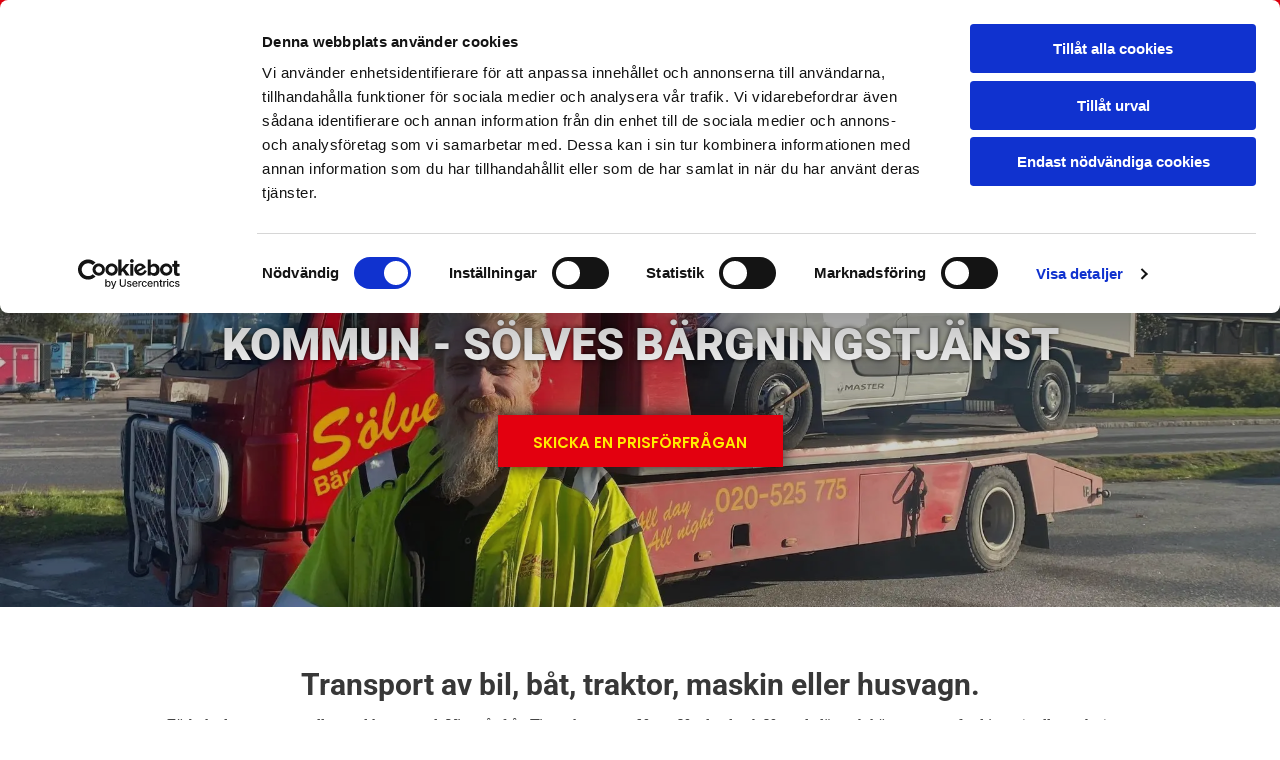

--- FILE ---
content_type: text/html; charset=UTF-8
request_url: https://www.solvesbargningstjanst.se/transport
body_size: 22304
content:
<!DOCTYPE html> <html lang="sv" data-currency="USD" data-lang="sv" data-countrycode="sv_SE" data-rHash="7999f8f4a6697a2d546557163412c16f" dir="auto" data-cookiebot="true"> <head> <meta charset="UTF-8"/> <script>window.addEventListener("CookiebotOnDialogInit",function(){if (Cookiebot.getDomainUrlParam("autoAcceptCookies") === "true")Cookiebot.setOutOfRegion();});</script><script async fetchpriority="high" id="Cookiebot" src="https://consent.cookiebot.com/uc.js" data-cbid="4abfbc9f-58fd-4a0d-8f1a-f68f83b1cbf3" data-blockingmode="auto" data-culture="sv" type="text/javascript"></script><script type='text/plain' data-cookieconsent='statistics'>(function(w,d,s,l,i){w[l]=w[l]||[];w[l].push({'gtm.start': new Date().getTime(),event:'gtm.js'});var f=d.getElementsByTagName(s)[0], j=d.createElement(s),dl=l!='dataLayer'?'&l='+l:'';j.async=true;j.src= 'https://www.googletagmanager.com/gtm.js?id='+i+dl;f.parentNode.insertBefore(j,f); })(window,document,'script','dataLayer','GTM-PJ58LBV');</script><title>Transport Tierp | Sölves Bärgningstjänst AB</title><meta name="keywords" content="Transport, Transport-Tierp"><meta name="description" content="Boka snabb transport i Tierp med omnejd. Snabba och pålitliga transporter. Boka bärgare direkt på nätet. Biltransport, Maskintransport, Mc-transport"> <script type="application/ld+json"> { "@context": "https://schema.org", "@type": "LocalBusiness", "name": "Sölves Bärgningstjänst & Transport AB", "image": "https://www.solvesbargningstjanst.se/uploads/nejE6yTS/609x0_610x0/solves-bargningstjanst-logo-sos.jpg", "@id": "https://www.google.com/maps/place/S%C3%B6lves+B%C3%A4rgningstj%C3%A4nst+AB/@60.3404258,17.5206659,17z/data=!3m1!4b1!4m5!3m4!1s0x0:0x6055bee324dd0327!8m2!3d60.3404258!4d17.5206659?hl=sv", "url": "https://www.solvesbargningstjanst.se/transport", "telephone": "+46293501", "address": { "@type": "PostalAddress", "streetAddress": "Bäggebygatan 10", "addressLocality": "Tierp", "postalCode": "81521", "addressCountry": "SE", "addressRegion": "Uppsala län" }, "priceRange": "800 kr till 5000 kr", "sameAs": [ "https://www.facebook.com/Solvesbargning", "https://www.instagram.com/solves.bargningstjanst/" ], "openingHoursSpecification": { "@type": "OpeningHoursSpecification", "dayOfWeek": [ "Monday", "Tuesday", "Wednesday", "Thursday", "Friday", "Saturday", "Sunday" ], "opens": "00:00", "closes": "23:59" } } </script><meta property="og:type" content="website"><meta property="og:title" content="Transport Tierp | Sölves Bärgningstjänst AB"><meta property="og:url" content="https://www.solvesbargningstjanst.se/transport"><meta property="og:description" content="Boka snabb transport i Tierp med omnejd. Snabba och pålitliga transporter. Boka bärgare direkt på nätet. Biltransport, Maskintransport, Mc-transport"><meta property="og:image" content="https://www.solvesbargningstjanst.se/uploads/NNYWOe5n/Solves-Bargningstjanst_Bargning_Transport_Maskintransport_Uppsala-lan_Tungbargare_biltransporter.jpg"><link rel='canonical' href='https://www.solvesbargningstjanst.se/transport'/><!-- Cookiebot: Google consent mode v2 defaults --> <script type='text/javascript' data-cookieconsent='ignore'> window.dataLayer = window.dataLayer || []; function gtag(){dataLayer.push(arguments);} gtag('consent', 'default', { 'ad_storage': 'denied', 'analytics_storage': 'denied', 'ad_user_data': 'denied', 'ad_personalization': 'denied', 'functionality_storage': 'denied', 'personalization_storage': 'denied', 'security_storage': 'granted', 'wait_for_update': 500, }); gtag("set", "ads_data_redaction", true); gtag("set", "url_passthrough", false); </script><!-- Mono global site tag (gtag.js) - Google Analytics --> <script async type='text/plain' data-cookieconsent='statistics' src='https://www.googletagmanager.com/gtag/js?id=G-YRD1S6HD8R'></script> <script type='text/plain' data-cookieconsent='statistics'> window.dataLayer = window.dataLayer || []; function gtag(){dataLayer.push(arguments);} gtag('js', new Date()); gtag('config', 'G-YRD1S6HD8R', { 'anonymize_ip': true, 'send_page_view': false, 'custom_map': {'dimension1': 'monoSiteId', 'dimension2': 'monoRendering'} }); gtag('event', 'monoAction', { 'monoSiteId': '1301874', 'monoRendering': 'website'}); gtag('event', 'page_view', { 'monoSiteId': '1301874', 'monoRendering': 'website'}); var _mtr = _mtr || []; _mtr.push(['addTracker', function (action) { gtag('event', action, { 'send_to': 'G-YRD1S6HD8R', 'event_label': 'monoAction', 'monoSiteId': '1301874', 'monoRendering': 'website' }); }]); _mtr.push(['addRawTracker', function() { gtag.apply(gtag,arguments); }]); </script><script type='text/plain' data-cookieconsent='statistics'> (function(i,s,o,g,r,a,m){i['GoogleAnalyticsObject']=r;i[r]=i[r]||function(){ (i[r].q=i[r].q||[]).push(arguments)},i[r].l=1*new Date();a=s.createElement(o), m=s.getElementsByTagName(o)[0];a.async=1;a.src=g;m.parentNode.insertBefore(a,m) })(window,document,'script','//www.google-analytics.com/analytics.js','_mga'); _mga('create', 'UA-208909473-1', 'auto', 'custGa0'); _mga('custGa0.set', 'anonymizeIp', true); _mga('custGa0.send', 'pageview'); var _mtr = _mtr || []; _mga(function() { _mtr.push(['addTracker', function (action) { _mga('custGa0.send', 'event', 'monoAction', action); }]); _mtr.push(['addRawTracker', function() { _mga('custGa0.'.concat(arguments.shift()),arguments); }]); }); </script><meta name="viewport" content="width=device-width, initial-scale=1"><link rel='shortcut icon' type='image/x-icon' href='/uploads/XM9bXUon/favicon.ico'/><link rel="preload" href="https://css-fonts.eu.extra-cdn.com/css?family=Roboto:300,500&display=swap" as="style"><link href="https://css-fonts.eu.extra-cdn.com/css?family=Roboto:300,500&display=swap" rel="stylesheet"><link rel="preload" href="https://site-assets.cdnmns.com/108ab34d214b6bd35fa24bb0b75a9731/css/external-libs.css?1768836001521" as="style" fetchpriority="high"><link rel="stylesheet" href="https://site-assets.cdnmns.com/108ab34d214b6bd35fa24bb0b75a9731/css/external-libs.css?1768836001521"><style>article,aside,details,figcaption,figure,footer,header,hgroup,main,nav,section,summary{display:block}audio,canvas,video{display:inline-block}audio:not([controls]){display:none;height:0}[hidden]{display:none}html{font-size:100%;-ms-text-size-adjust:100%;-webkit-text-size-adjust:100%}html,button,input,select,textarea{font-family:inherit}body{margin:0}a:focus{outline-width:thin}a:active,a:hover{outline:0}h1{font-size:2em;margin:0.67em 0}h2{font-size:1.5em;margin:0.83em 0}h3{font-size:1.17em;margin:1em 0}h4{font-size:1em;margin:1.33em 0}h5{font-size:0.83em;margin:1.67em 0}h6{font-size:0.67em;margin:2.33em 0}abbr[title]{border-bottom:1px dotted}b,strong{font-weight:bold}blockquote{margin:1em 40px}dfn{font-style:italic}hr{-moz-box-sizing:content-box;box-sizing:content-box;height:0}mark{background:#ff0;color:#000}p,pre{margin:1em 0}code,kbd,pre,samp{font-family:monospace, serif;_font-family:'courier new', monospace;font-size:1em}pre{white-space:pre;white-space:pre-wrap;word-wrap:break-word}q{quotes:none}q:before,q:after{content:'';content:none}small{font-size:80%}sub,sup{font-size:75%;line-height:0;position:relative;vertical-align:baseline}sup{top:-0.5em}sub{bottom:-0.25em}dl,menu,ol,ul{margin:1em 0}dd{margin:0 0 0 40px}menu,ol,ul{padding:0 0 0 40px}nav ul,nav ol{list-style:none;list-style-image:none}img{-ms-interpolation-mode:bicubic}svg:not(:root){overflow:hidden}figure{margin:0}form{margin:0}fieldset{border:1px solid #c0c0c0;margin:0 2px;padding:0.35em 0.625em 0.75em}legend{border:0;padding:0;white-space:normal;*margin-left:-7px}button,input,select,textarea{font-size:100%;margin:0;vertical-align:baseline;*vertical-align:middle}button,input{line-height:normal}[type="submit"]{background-color:transparent}button,select{text-transform:none}button,html input[type="button"],input[type="reset"],input[type="submit"]{-webkit-appearance:button;cursor:pointer;*overflow:visible}button[disabled],html input[disabled]{cursor:default}input[type="checkbox"],input[type="radio"]{box-sizing:border-box;padding:0;*height:13px;*width:13px}input[type="search"]{-webkit-appearance:textfield;-moz-box-sizing:content-box;-webkit-box-sizing:content-box;box-sizing:content-box}input[type="search"]::-webkit-search-cancel-button,input[type="search"]::-webkit-search-decoration{-webkit-appearance:none}button::-moz-focus-inner,input::-moz-focus-inner{border:0;padding:0}textarea{overflow:auto;vertical-align:top}table{border-collapse:collapse;border-spacing:0}*,:before,:after{-webkit-box-sizing:border-box;-moz-box-sizing:border-box;box-sizing:border-box}@font-face{font-family:'FontAwesome';src:url("https://site-assets.cdnmns.com/108ab34d214b6bd35fa24bb0b75a9731/css/fonts/fa-brands-400.woff2") format("woff2"),url("https://site-assets.cdnmns.com/108ab34d214b6bd35fa24bb0b75a9731/css/fonts/fa-regular-400.woff2") format("woff2"),url("https://site-assets.cdnmns.com/108ab34d214b6bd35fa24bb0b75a9731/css/fonts/fa-solid-900.woff2") format("woff2"),url("https://site-assets.cdnmns.com/108ab34d214b6bd35fa24bb0b75a9731/css/fonts/fa-v4compatibility.woff2") format("woff2"),url("https://site-assets.cdnmns.com/108ab34d214b6bd35fa24bb0b75a9731/css/fonts/fa-brands-400.ttf") format("truetype"),url("https://site-assets.cdnmns.com/108ab34d214b6bd35fa24bb0b75a9731/css/fonts/fa-regular-400.ttf") format("truetype"),url("https://site-assets.cdnmns.com/108ab34d214b6bd35fa24bb0b75a9731/css/fonts/fa-solid-900.ttf") format("truetype"),url("https://site-assets.cdnmns.com/108ab34d214b6bd35fa24bb0b75a9731/css/fonts/fa-v4compatibility.ttf") format("truetype");font-weight:normal;font-style:normal;font-display:swap}@font-face{font-family:'FontAwesome';src:url("https://site-assets.cdnmns.com/108ab34d214b6bd35fa24bb0b75a9731/css/fonts/fa-brands-400.woff2") format("woff2"),url("https://site-assets.cdnmns.com/108ab34d214b6bd35fa24bb0b75a9731/css/fonts/fa-regular-400.woff2") format("woff2"),url("https://site-assets.cdnmns.com/108ab34d214b6bd35fa24bb0b75a9731/css/fonts/fa-solid-900.woff2") format("woff2"),url("https://site-assets.cdnmns.com/108ab34d214b6bd35fa24bb0b75a9731/css/fonts/fa-v4compatibility.woff2") format("woff2"),url("https://site-assets.cdnmns.com/108ab34d214b6bd35fa24bb0b75a9731/css/fonts/fa-brands-400.ttf") format("truetype"),url("https://site-assets.cdnmns.com/108ab34d214b6bd35fa24bb0b75a9731/css/fonts/fa-regular-400.ttf") format("truetype"),url("https://site-assets.cdnmns.com/108ab34d214b6bd35fa24bb0b75a9731/css/fonts/fa-solid-900.ttf") format("truetype"),url("https://site-assets.cdnmns.com/108ab34d214b6bd35fa24bb0b75a9731/css/fonts/fa-v4compatibility.ttf") format("truetype");font-weight:normal;font-style:normal;font-display:swap}header[data-underheaderrow]{position:absolute;left:0;right:0;z-index:5}header.headerFixed{position:fixed;top:0;z-index:5}header#shrunkImage{max-width:100%}header#shrunkImage>div.row{padding-top:8px;padding-bottom:8px}header.shrinking img,header.shrinking>div.row{transition:all 0.3s ease}.row{position:relative;width:100%}.row[data-attr-hide]{display:none}.rowGroup{width:100%;white-space:nowrap;overflow:hidden;display:-ms-flexbox;display:-webkit-flex;display:flex}.rowGroup.rowGroupFixed{width:1170px;margin:0 auto}.rowGroup.rowGroupFixed .row .container-fixed{width:100%}.rowGroup .row{vertical-align:top;white-space:normal;min-width:100%;min-height:100%}.rowGroup .row:last-child{margin-right:0}.no-flexbox .rowGroup .row{display:inline-block}.container{display:-ms-flexbox;display:-webkit-flex;display:flex;-webkit-flex-direction:row;-moz-flex-direction:row;-ms-flex-direction:row;flex-direction:row;-webkit-flex-wrap:wrap;-moz-flex-wrap:wrap;-ms-flex-wrap:wrap;flex-wrap:wrap}.no-flexbox .container{display:block}.no-flexbox .container:before,.no-flexbox .container:after{display:table;content:" "}.no-flexbox .container:after{clear:both}.container-fluid{width:100%}.container-fixed{width:100%}@media only screen and (min-width: 1200px){.container-fixed{max-width:1170px;margin:0 auto}.rowGroup.fullScreenRow .row{min-height:100vh;display:flex}.rowGroup.fullScreenRow.verticalAlignRowTop .row{align-items:flex-start}.rowGroup.fullScreenRow.verticalAlignRowCenter .row{align-items:center}.rowGroup.fullScreenRow.verticalAlignRowBottom .row{align-items:flex-end}.rowGroup .row{height:auto}.row.fullScreenRow{min-height:100vh;display:flex}.row.fullScreenRow.verticalAlignRowTop{align-items:flex-start !important}.row.fullScreenRow.verticalAlignRowCenter{align-items:center !important}.row.fullScreenRow.verticalAlignRowBottom{align-items:flex-end !important}}.container-fixed .container{width:100%}body .designRow{padding:0;margin:0;background-color:transparent}body .designRow>.container>.col{padding:0;margin:0}body.engagementPreviewBody{background-color:#EAEAEA}body.engagementPreviewBody .designRow{display:none}.col{position:relative;padding-left:15px;padding-right:15px}.no-flexbox .col{float:left;display:block}.col:after{content:"";visibility:hidden;display:block;height:0;clear:both}.col.flexCol{display:-ms-flexbox;display:flex;-webkit-flex-direction:column;-moz-flex-direction:column;-ms-flex-direction:column;flex-direction:column}[data-hideheader] header{margin-top:-99999px;position:absolute}[data-hidefooter] footer{margin-top:-99999px;position:absolute}.col-sm-12{width:100%}.col-sm-11{width:91.66667%}.col-sm-10{width:83.33333%}.col-sm-9{width:75%}.col-sm-8{width:66.66667%}.col-sm-7{width:58.33333%}.col-sm-6{width:50%}.col-sm-5{width:41.66667%}.col-sm-4{width:33.33333%}.col-sm-3{width:25%}.col-sm-2{width:16.66667%}.col-sm-1{width:8.33333%}@media only screen and (min-width: 768px){.col-md-12{width:100%}.col-md-11{width:91.66667%}.col-md-10{width:83.33333%}.col-md-9{width:75%}.col-md-8{width:66.66667%}.col-md-7{width:58.33333%}.col-md-6{width:50%}.col-md-5{width:41.66667%}.col-md-4{width:33.33333%}.col-md-3{width:25%}.col-md-2{width:16.66667%}.col-md-1{width:8.33333%}}@media only screen and (min-width: 1200px){.col-lg-12{width:100%}.col-lg-11{width:91.66667%}.col-lg-10{width:83.33333%}.col-lg-9{width:75%}.col-lg-8{width:66.66667%}.col-lg-7{width:58.33333%}.col-lg-6{width:50%}.col-lg-5{width:41.66667%}.col-lg-4{width:33.33333%}.col-lg-3{width:25%}.col-lg-2{width:16.66667%}.col-lg-1{width:8.33333%}}.clear:after,.clear:before{display:table;content:'';flex-basis:0;order:1}.clear:after{clear:both}.lt-ie8 .clear{zoom:1}.hide-overflow{overflow:hidden}.hide-visibility{opacity:0;visibility:hidden}.hidden{display:none !important}.hiddenBG{background-image:none !important}@media only screen and (min-width: 0px) and (max-width: 767px){.hidden-sm{display:none !important}}@media only screen and (min-width: 768px) and (max-width: 1199px){.hidden-md{display:none !important}}@media only screen and (min-width: 1200px){.hidden-lg{display:none !important}}.text-left{text-align:left}.text-center{text-align:center}.text-right{text-align:right}.margin-bottom{margin-bottom:20px}.no-lat-padding{padding-left:0px;padding-right:0px}.no-left-padding{padding-left:0px}.no-right-padding{padding-right:0px}nav .closeBtn{color:#FFF}nav a{display:block}nav a:focus,nav a:focus+.dropIco{position:relative;z-index:1}nav .dropIco{border:none;background:transparent;top:0}nav .dropIco:hover{cursor:pointer}nav .navIcon{vertical-align:middle}@media only screen and (min-width: 768px){nav:before{color:#FFF;font-size:40px;line-height:1em}[data-enablefocusindication] nav:not(.opened-menu) ul li.hasChildren{display:inline-flex}[data-enablefocusindication] nav:not(.opened-menu) ul li.hasChildren ul[id^="navUl"]{overflow:visible}[data-enablefocusindication] nav:not(.opened-menu) ul li.hasChildren ul li.hasChildren{display:block}[data-enablefocusindication] nav:not(.opened-menu) ul li a.dropIco{margin:0 !important;padding:0 !important}nav ul{margin:0;padding:0;position:relative}[data-enablefocusindication] nav ul:not(.navContainer) li.showChildren a.dropIco{position:absolute;top:50%;left:calc(100% - $caretSize)}[data-enablefocusindication] nav ul:not(.navContainer) li.showChildren>ul{opacity:1;transition:0.5s ease-in-out;max-height:1500px}[data-enablefocusindication] nav ul li a.dropIco{background-color:transparent !important;position:absolute;display:inline-block;min-width:10px;height:100%}[data-enablefocusindication] nav ul li a.dropIco:after{display:none}[data-enablefocusindication] nav ul li.hasChildren>ul>li.hasChildren a.dropIco{position:absolute;display:inline-block;top:calc(50% - 5px);right:10px;left:unset;width:10px;height:10px}[data-enablefocusindication] nav ul li.hasChildren>ul>li.hasChildren a.dropIco:after{content:"";font-family:"FontAwesome"}nav ul li{list-style:none;display:inline-block;text-align:left;position:relative}nav ul li a{display:inline-block}nav ul li a:after{content:"";font-family:"FontAwesome";font-size:0.8em;line-height:0.8em;width:10px}nav ul li a:only-child:after{display:none}nav ul li a.dropIco{display:none}nav ul li:hover>ul,nav ul li.hover>ul{display:block;opacity:1;visibility:visible}nav ul>li:focus{z-index:999}nav ul .closeBtn{display:none}nav>ul ul{display:block;opacity:0;visibility:hidden;position:absolute;left:auto;top:100%;margin-top:0;z-index:5;width:auto}nav>ul ul.left{right:100%;left:unset}nav>ul ul.firstSubmenuLeft{right:0}footer nav>ul ul{top:auto;bottom:100%}nav>ul ul .naviLeft li{text-align:end}nav>ul ul li{float:none;display:block;margin-left:0;min-width:220px;position:relative}nav>ul ul li a:after{content:"";position:absolute;right:10px;top:50%;-webkit-transform:translate(0, -50%);-moz-transform:translate(0, -50%);-o-transform:translate(0, -50%);-ms-transform:translate(0, -50%);transform:translate(0, -50%)}nav>ul ul li a.naviLeft+.dropIco{left:10px !important}nav>ul ul li a.naviLeft:after{content:"";position:absolute;left:10px;right:unset;top:50%;-webkit-transform:translate(0, -50%);-moz-transform:translate(0, -50%);-o-transform:translate(0, -50%);-ms-transform:translate(0, -50%);transform:translate(0, -50%)}nav>ul ul a{white-space:normal;display:block}nav>ul ul ul{left:100%;top:0px}}@media (min-width: 768px) and (max-width: 1199px){nav[data-settings*="verticalNav-md=true"]:before{cursor:pointer;content:"";font-family:"FontAwesome"}nav[data-settings*="verticalNav-md=true"] ul{margin:0;padding:0;visibility:visible}nav[data-settings*="verticalNav-md=true"] ul li{text-align:left !important;position:relative;display:block;width:100%}nav[data-settings*="verticalNav-md=true"] ul li.hasChildren>ul>li.hasChildren a.dropIco{height:unset}nav[data-settings*="verticalNav-md=true"] ul li.hasChildren a.dropIco{position:absolute;display:inline-block;margin-top:0 !important;margin-bottom:0 !important;right:0;height:unset}nav[data-settings*="verticalNav-md=true"] ul li.hasChildren a.dropIco:before{content:"";font-family:"FontAwesome"}nav[data-settings*="verticalNav-md=true"] ul li.hasChildren a.dropIco:after{content:'' !important;display:block;position:absolute;margin:0;width:40px;height:40px;top:50%;left:50%;background:transparent;-webkit-transform:translate(-50%, -50%);-moz-transform:translate(-50%, -50%);-o-transform:translate(-50%, -50%);-ms-transform:translate(-50%, -50%);transform:translate(-50%, -50%);z-index:2}nav[data-settings*="verticalNav-md=true"] ul li.hasChildren.showChildren>.dropIco:before{content:""}nav[data-settings*="verticalNav-md=true"] ul li.hasChildren>ul>li.hasChildren a.dropIco{right:1em;top:0 !important;left:unset !important}nav[data-settings*="verticalNav-md=true"] ul a{text-decoration:none;display:block;line-height:1}nav[data-settings*="verticalNav-md=true"] ul a:after{display:none}nav[data-settings*="verticalNav-md=true"] ul a.dropIco[aria-expanded=true] ~ ul{overflow:visible}nav[data-settings*="verticalNav-md=true"] ul a:focus,nav[data-settings*="verticalNav-md=true"] ul a:focus ~ .dropIco{z-index:6}nav[data-settings*="verticalNav-md=true"]>ul{position:fixed;top:0;right:100%;width:20%;height:100%;z-index:99999;background:rgba(0,0,0,0.9);padding-top:50px;overflow-y:scroll}nav[data-settings*="verticalNav-md=true"]>ul ul{max-height:0;margin-left:10px;transition:0.5s cubic-bezier(0, 1, 0.5, 1);overflow:hidden;display:block;position:relative;top:auto;left:auto;right:unset}nav[data-settings*="verticalNav-md=true"]>ul .hasChildren.showChildren>ul{opacity:1;transition:0.5s ease-in-out;max-height:1500px}nav[data-settings*="verticalNav-md=true"]>ul .closeBtn{position:absolute;top:10px;right:10px;font-size:2em;display:inline;width:auto;padding:0.2em}nav[data-settings*="verticalNav-md=true"]>ul .closeBtn:before{content:"×";font-family:"FontAwesome"}nav[data-settings*="verticalNav-md=true"][data-settings*="direction=right"]>ul{right:auto;left:100%}nav[data-settings*="verticalNav-md=true"]>ul{width:50%}}@media (min-width: 1200px){nav[data-settings*="verticalNav-lg=true"]:before{cursor:pointer;content:"";font-family:"FontAwesome"}nav[data-settings*="verticalNav-lg=true"] ul{margin:0;padding:0;visibility:visible}nav[data-settings*="verticalNav-lg=true"] ul li{text-align:left !important;position:relative;display:block;width:100%}nav[data-settings*="verticalNav-lg=true"] ul li.hasChildren>ul>li.hasChildren a.dropIco{height:unset}nav[data-settings*="verticalNav-lg=true"] ul li.hasChildren a.dropIco{position:absolute;display:inline-block;margin-top:0 !important;margin-bottom:0 !important;right:0;height:unset}nav[data-settings*="verticalNav-lg=true"] ul li.hasChildren a.dropIco:before{content:"";font-family:"FontAwesome"}nav[data-settings*="verticalNav-lg=true"] ul li.hasChildren a.dropIco:after{content:'' !important;display:block;position:absolute;margin:0;width:40px;height:40px;top:50%;left:50%;background:transparent;-webkit-transform:translate(-50%, -50%);-moz-transform:translate(-50%, -50%);-o-transform:translate(-50%, -50%);-ms-transform:translate(-50%, -50%);transform:translate(-50%, -50%);z-index:2}nav[data-settings*="verticalNav-lg=true"] ul li.hasChildren.showChildren>.dropIco:before{content:""}nav[data-settings*="verticalNav-lg=true"] ul li.hasChildren>ul>li.hasChildren a.dropIco{right:1em;top:0 !important;left:unset !important}nav[data-settings*="verticalNav-lg=true"] ul a{text-decoration:none;display:block;line-height:1}nav[data-settings*="verticalNav-lg=true"] ul a:after{display:none}nav[data-settings*="verticalNav-lg=true"] ul a.dropIco[aria-expanded=true] ~ ul{overflow:visible}nav[data-settings*="verticalNav-lg=true"] ul a:focus,nav[data-settings*="verticalNav-lg=true"] ul a:focus ~ .dropIco{z-index:6}nav[data-settings*="verticalNav-lg=true"]>ul{position:fixed;top:0;right:100%;width:20%;height:100%;z-index:99999;background:rgba(0,0,0,0.9);padding-top:50px;overflow-y:scroll}nav[data-settings*="verticalNav-lg=true"]>ul ul{max-height:0;margin-left:10px;transition:0.5s cubic-bezier(0, 1, 0.5, 1);overflow:hidden;display:block;position:relative;top:auto;left:auto;right:unset}nav[data-settings*="verticalNav-lg=true"]>ul .hasChildren.showChildren>ul{opacity:1;transition:0.5s ease-in-out;max-height:1500px}nav[data-settings*="verticalNav-lg=true"]>ul .closeBtn{position:absolute;top:10px;right:10px;font-size:2em;display:inline;width:auto;padding:0.2em}nav[data-settings*="verticalNav-lg=true"]>ul .closeBtn:before{content:"×";font-family:"FontAwesome"}nav[data-settings*="verticalNav-lg=true"][data-settings*="direction=right"]>ul{right:auto;left:100%}}nav[data-settings*="vertical=true"]:before{cursor:pointer;content:"";font-family:"FontAwesome"}nav[data-settings*="vertical=true"] ul{margin:0;padding:0;visibility:visible}nav[data-settings*="vertical=true"] ul li{text-align:left !important;position:relative;display:block;width:100%}nav[data-settings*="vertical=true"] ul li.hasChildren>ul>li.hasChildren a.dropIco{height:unset}nav[data-settings*="vertical=true"] ul li.hasChildren a.dropIco{position:absolute;display:inline-block;margin-top:0 !important;margin-bottom:0 !important;right:0;height:unset}nav[data-settings*="vertical=true"] ul li.hasChildren a.dropIco:before{content:"";font-family:"FontAwesome"}nav[data-settings*="vertical=true"] ul li.hasChildren a.dropIco:after{content:'' !important;display:block;position:absolute;margin:0;width:40px;height:40px;top:50%;left:50%;background:transparent;-webkit-transform:translate(-50%, -50%);-moz-transform:translate(-50%, -50%);-o-transform:translate(-50%, -50%);-ms-transform:translate(-50%, -50%);transform:translate(-50%, -50%);z-index:2}nav[data-settings*="vertical=true"] ul li.hasChildren.showChildren>.dropIco:before{content:""}nav[data-settings*="vertical=true"] ul li.hasChildren>ul>li.hasChildren a.dropIco{right:1em;top:0 !important;left:unset !important}nav[data-settings*="vertical=true"] ul a{text-decoration:none;display:block;line-height:1}nav[data-settings*="vertical=true"] ul a:after{display:none}nav[data-settings*="vertical=true"] ul a.dropIco[aria-expanded=true] ~ ul{overflow:visible}nav[data-settings*="vertical=true"] ul a:focus,nav[data-settings*="vertical=true"] ul a:focus ~ .dropIco{z-index:6}nav[data-settings*="vertical=true"]>ul{position:fixed;top:0;right:100%;width:20%;height:100%;z-index:99999;background:rgba(0,0,0,0.9);padding-top:50px;overflow-y:scroll}nav[data-settings*="vertical=true"]>ul ul{max-height:0;margin-left:10px;transition:0.5s cubic-bezier(0, 1, 0.5, 1);overflow:hidden;display:block;position:relative;top:auto;left:auto;right:unset}nav[data-settings*="vertical=true"]>ul .hasChildren.showChildren>ul{opacity:1;transition:0.5s ease-in-out;max-height:1500px}nav[data-settings*="vertical=true"]>ul .closeBtn{position:absolute;top:10px;right:10px;font-size:2em;display:inline;width:auto;padding:0.2em}nav[data-settings*="vertical=true"]>ul .closeBtn:before{content:"×";font-family:"FontAwesome"}nav[data-settings*="vertical=true"][data-settings*="direction=right"]>ul{right:auto;left:100%}@media only screen and (max-width: 767px){nav:not(.horizontal-menu--mobile):before,nav[data-settings*="vertical=true"]:not(.horizontal-menu--mobile):before{content:"";cursor:pointer;font-family:"FontAwesome";padding:10px;line-height:1em}nav:not(.horizontal-menu--mobile) ul,nav[data-settings*="vertical=true"]:not(.horizontal-menu--mobile) ul{margin:0;padding:0}nav:not(.horizontal-menu--mobile) ul li,nav[data-settings*="vertical=true"]:not(.horizontal-menu--mobile) ul li{text-align:left !important;position:relative}nav:not(.horizontal-menu--mobile) ul li.hasChildren .dropIco,nav[data-settings*="vertical=true"]:not(.horizontal-menu--mobile) ul li.hasChildren .dropIco{position:absolute;right:1em;padding-left:15px;padding-right:15px;margin-top:0 !important;margin-bottom:0 !important}nav:not(.horizontal-menu--mobile) ul li.hasChildren .dropIco:before,nav[data-settings*="vertical=true"]:not(.horizontal-menu--mobile) ul li.hasChildren .dropIco:before{content:"";font-family:"FontAwesome"}nav:not(.horizontal-menu--mobile) ul li.hasChildren .dropIco:after,nav[data-settings*="vertical=true"]:not(.horizontal-menu--mobile) ul li.hasChildren .dropIco:after{display:none}nav:not(.horizontal-menu--mobile) ul li.hasChildren.showChildren>.dropIco:before,nav[data-settings*="vertical=true"]:not(.horizontal-menu--mobile) ul li.hasChildren.showChildren>.dropIco:before{content:""}nav:not(.horizontal-menu--mobile) ul li.active>a,nav[data-settings*="vertical=true"]:not(.horizontal-menu--mobile) ul li.active>a{font-weight:600}nav:not(.horizontal-menu--mobile) ul a,nav[data-settings*="vertical=true"]:not(.horizontal-menu--mobile) ul a{text-decoration:none;line-height:1}nav:not(.horizontal-menu--mobile) ul a.dropIco[aria-expanded=true] ~ ul,nav[data-settings*="vertical=true"]:not(.horizontal-menu--mobile) ul a.dropIco[aria-expanded=true] ~ ul{overflow:visible}nav:not(.horizontal-menu--mobile) ul a:focus,nav:not(.horizontal-menu--mobile) ul a:focus ~ .dropIco,nav[data-settings*="vertical=true"]:not(.horizontal-menu--mobile) ul a:focus,nav[data-settings*="vertical=true"]:not(.horizontal-menu--mobile) ul a:focus ~ .dropIco{z-index:6}nav:not(.horizontal-menu--mobile)>ul,nav[data-settings*="vertical=true"]:not(.horizontal-menu--mobile)>ul{position:fixed;right:100%;top:0;width:100%;height:100%;z-index:99999;background:rgba(0,0,0,0.9);padding:50px 0 0 20px;overflow-y:scroll}nav:not(.horizontal-menu--mobile)>ul ul,nav[data-settings*="vertical=true"]:not(.horizontal-menu--mobile)>ul ul{max-height:0;margin-left:10px;transition:0.5s cubic-bezier(0, 1, 0.5, 1);overflow:hidden}nav:not(.horizontal-menu--mobile)>ul ul li a,nav[data-settings*="vertical=true"]:not(.horizontal-menu--mobile)>ul ul li a{line-height:1}nav:not(.horizontal-menu--mobile)>ul .hasChildren.showChildren>ul,nav[data-settings*="vertical=true"]:not(.horizontal-menu--mobile)>ul .hasChildren.showChildren>ul{opacity:1;transition:0.5s ease-in-out;max-height:1500px}nav:not(.horizontal-menu--mobile)>ul .closeBtn,nav[data-settings*="vertical=true"]:not(.horizontal-menu--mobile)>ul .closeBtn{position:absolute;top:19px;right:21px;font-size:2em;display:inline;z-index:1;padding:0.2em}nav:not(.horizontal-menu--mobile)>ul .closeBtn:before,nav[data-settings*="vertical=true"]:not(.horizontal-menu--mobile)>ul .closeBtn:before{content:"×";font-family:"FontAwesome"}nav:not(.horizontal-menu--mobile)[data-settings*="direction=right"]>ul,nav[data-settings*="vertical=true"]:not(.horizontal-menu--mobile)[data-settings*="direction=right"]>ul{left:100%;right:auto}}.locale ul{margin:0;padding:0;display:inline-block;white-space:nowrap;position:relative;z-index:2}.locale ul a{text-decoration:none}.locale ul li{display:none;list-style:none;position:absolute;width:100%}.locale ul li a:before{content:"";font-family:"FontAwesome";font-size:0.8em;margin-right:5px;display:none;vertical-align:bottom}.locale ul li.active{display:block;position:static}.locale ul li.active a:before{display:inline-block}.locale ul li.active:only-child a:before{display:none}.locale ul:hover{z-index:11}.locale ul:hover li{display:block}.locale .locale_touch li:not(.active){display:block}body.noScroll{overflow:hidden;position:fixed}body.safariNoScroll{overflow:hidden}.form input[type="checkbox"]+label{display:inline-block;margin-left:10px;cursor:pointer}.form input[type="checkbox"]+label:before{display:inline-block;vertical-align:middle;left:0;width:1.8em;height:1.8em;font-family:'FontAwesome';font-size:0.8em;text-align:center;line-height:1.7em;margin-right:0.5em;content:'';color:#333;background:#FFF;border:1px solid #ccc;letter-spacing:normal;font-style:normal}.form input[type="checkbox"]:focus+label:before{-webkit-box-shadow:box-shadow(0 0 1px 0.01em #3b99fc);-moz-box-shadow:box-shadow(0 0 1px 0.01em #3b99fc);box-shadow:box-shadow(0 0 1px 0.01em #3b99fc)}.form input[type="checkbox"]:checked+label:before{content:'\f00c'}.image{max-width:100%;height:auto}.row.brandfooter .col{display:block}.row.brandfooter .brandLogoContainer{text-align:right}.row.brandfooter .brandLogoContainer .footerlogo{vertical-align:middle}.row.brandfooter .brandLogoContainer .brandText{display:inline-block;vertical-align:middle}.row.brandfooter .brandTextAlternativeContainer{display:flex;align-items:center;padding-top:6px}.row.brandfooter .brandTextAlternativeContainer a{color:inherit !important}.row.brandfooter .brandTextContainer{width:inherit}.row.brandfooter .brandTextContainer .footerText{color:black}.row.brandfooter .logoOpacity{opacity:66%;width:100px}@media only screen and (max-width: 768px){.row.brandfooter .brandLogoContainer,.row.brandfooter .brandTextContainer{text-align:center}}.row.brandfooter.noPadding{height:40px;display:table;padding:0}.row.brandfooter.noPadding img,.row.brandfooter.noPadding span{display:table-cell;vertical-align:middle}.row.brandfooter.noPadding img.brandingText,.row.brandfooter.noPadding span.brandingText{padding-left:5px}.row.brandfooter .brandedInnerRow{padding:0}.row.brandfooter .brandedTopColumn{margin-bottom:25px}.row.brandheader{z-index:1;box-shadow:0px 0px 5px rgba(0,0,0,0.1)}.row.brandheader .col{display:block;padding-bottom:0}.row.brandheader.noPadding{height:56px;display:flex;justify-content:center;align-items:center;padding:0}.row.brandheader.noPadding .wrapper{display:flex;justify-content:center;align-items:center}.row.brandheader.noPadding .wrapper .brandingLogo{margin-right:24px;padding-right:24px;border-right:1px solid #ECEDEE}.row.brandheader.noPadding .wrapper .brandingLogo img{height:32px}.row.brandheader.noPadding .wrapper .brandingLink{font-size:13px}@media only screen and (max-width: 375px){.row.brandheader .col{display:flex;justify-content:center;align-items:center;padding-bottom:0}.row.brandheader.noPadding{height:100px}.row.brandheader.noPadding .wrapper{flex-wrap:wrap;padding:0 10px 7px 10px}.row.brandheader.noPadding .wrapper .brandingLogo{border-right:none;margin-right:0;padding-right:5px;padding-left:5px}}@media only screen and (min-width: 376px) and (max-width: 426px){.row.brandheader .col{display:flex;justify-content:center;align-items:center;padding-bottom:0}.row.brandheader.noPadding{height:88px}.row.brandheader.noPadding .wrapper{flex-wrap:wrap;padding:0 30px 7px 30px}.row.brandheader.noPadding .wrapper .brandingLogo{border-right:none;margin-right:0;padding-right:5px;padding-left:5px}}@media only screen and (min-width: 427px) and (max-width: 1024px){.row.brandheader .col{display:flex;justify-content:center;align-items:center;padding-bottom:0}.row.brandheader.noPadding .wrapper{flex-wrap:wrap}}.infobar-wrapper{position:fixed;top:0;left:0;display:block;z-index:20;width:100vw;padding:32px;background:rgba(27,27,27,0.95);font-size:13px}.infobar-wrapper .infobar{font-family:'Roboto';width:100vw;text-align:left;display:flex;flex-direction:column;justify-content:center;height:100%}.infobar-wrapper .infobar a{color:#fff}.infobar-wrapper .infobar p{color:#fff;text-align:left;line-height:18px}.infobar-wrapper .infobar .cookie-row{width:calc(100% - 64px);padding:0}.infobar-wrapper .infobar .cookie-row.cookie-row-text{overflow:auto}.infobar-wrapper .infobar h1.cookie-headline,.infobar-wrapper .infobar h4.cookie-headline{color:#fff;font-size:18px;font-weight:500;margin-bottom:8px}.infobar-wrapper .infobar h1.cookie-headline.push-top,.infobar-wrapper .infobar h4.cookie-headline.push-top{margin-top:24px}.infobar-wrapper .infobar p.cookie-description{text-align:left;line-height:1.36;font-size:14px;font-weight:300;max-width:1040px;width:100%;margin-bottom:16px}.infobar-wrapper .infobar p.cookie-readmore{font-size:14px;text-align:left;padding-bottom:12px}.infobar-wrapper .infobar .cookie-checkboxes{width:50%;min-height:47px;padding:16px 0;float:left}.infobar-wrapper .infobar .cookie-checkboxes label{color:#fff;font-size:16px;font-weight:300;margin-right:16px}.infobar-wrapper .infobar .cookie-checkboxes label input{margin-right:8px}.infobar-wrapper .infobar .cookie-buttons{font-weight:500;width:50%;min-height:47px;float:left;text-align:right}.infobar-wrapper .infobar .cookie-buttons a{cursor:pointer}.infobar-wrapper[data-settings*="bottom"]{bottom:0;top:inherit}@media only screen and (max-width: 1199px){.infobar-wrapper .infobar{width:100%}}.infobar-wrapper .infobar-close{position:absolute;top:15px;right:20px;font-size:25px;color:#FFF}.infobar-wrapper a#revoke-consent{font-size:13px;padding:13px 24px;border:1px solid #fff;background:#fff;color:#181818;-webkit-border-radius:3px;-moz-border-radius:3px;-o-border-radius:3px;border-radius:3px}.infobar-wrapper a#infobar-acceptCookiesBtn{display:inline-block;font-size:13px;padding:13px 24px;border:1px solid #fff;background:#fff;color:#181818;-webkit-border-radius:3px;-moz-border-radius:3px;-o-border-radius:3px;border-radius:3px}.infobar-wrapper a#infobar-acceptSelectedCookiesBtn{display:inline-block;font-size:13px;padding:13px 24px;border:1px solid #fff;margin-right:16px;-webkit-border-radius:3px;-moz-border-radius:3px;-o-border-radius:3px;border-radius:3px}.infobar-wrapper a#infobar-donottrack{font-size:13px;padding:13px 24px;border:1px solid #fff;background:#fff;color:#181818;margin-left:18px;float:right;-webkit-border-radius:3px;-moz-border-radius:3px;-o-border-radius:3px;border-radius:3px}@media only screen and (max-width: 992px){.infobar-wrapper{height:100%;overflow:scroll}.infobar-wrapper .infobar .cookie-row{width:100%}.infobar-wrapper .infobar .cookie-checkboxes{float:none;width:100%}.infobar-wrapper .infobar .cookie-checkboxes label{display:block}.infobar-wrapper .infobar .cookie-checkboxes label:first-of-type{margin-bottom:16px}.infobar-wrapper .infobar .cookie-buttons{float:none;width:100%;text-align:left}}.optout-button{position:fixed;bottom:0px;left:2%;z-index:5;width:100px;height:50px;background-color:rgba(163,163,163,0.4);color:white}.rowGroup .row.normalizeSize,.imagelist .slide.normalizeSize,.gallery .slide.normalizeSize,.catalog .slide.normalizeSize,.blog .slide.normalizeSize{opacity:0;padding-left:0;padding-right:0;min-width:0;max-width:0;max-height:0;border:0}@media only screen and (max-width: 768px){.rowGroup .row.normalizeSize,.imagelist .slide.normalizeSize,.gallery .slide.normalizeSize,.catalog .slide.normalizeSize,.blog .slide.normalizeSize{padding-left:0;padding-right:0;min-width:0;max-width:0;border:0}}.osmap .osmap-container,.osmap .map-container{z-index:0}.singleProduct .shopQuantity{float:left;display:inline-block;padding:5px 0}.singleProduct .shopQuantity .description{margin-right:5px}.singleProduct .shopQuantity .decreaseQuantity,.singleProduct .shopQuantity .increaseQuantity{cursor:pointer;width:20px;padding:0 10px;-moz-user-select:-moz-none;-khtml-user-select:none;-webkit-user-select:none;user-select:none}.singleProduct .shopQuantity .decreaseQuantity.outOfStock,.singleProduct .shopQuantity .increaseQuantity.outOfStock{color:#333333;cursor:auto}.singleProduct .shopQuantity .quantity{width:40px;display:inline-block;text-align:center}.cart .prodDetails>span{overflow:visible}.cart .prodDetails .prodQuant,.cart .prodDetails .prodQuantity,.cart .prodDetails .prodPrice{display:inline-block}.cart .prodDetails .prodQuant{padding-right:10px}.cart .prodDetails input.prodQuantity{width:20px;text-align:center;border-radius:3px}.cart .prodDetails .prodPrice{float:right;line-height:2.2em}.cart .prodRemove{padding-top:1em}.checkout .products .product-row .qty{width:auto} </style><!--[if IE 8]><link rel="stylesheet" href="https://site-assets.cdnmns.com/108ab34d214b6bd35fa24bb0b75a9731/css/grids.css?1768836001521"><!endif]--><style>.h-captcha{display:table;margin-bottom:10px}.hcaptcha-badge{background-color:#fafafa;z-index:2;width:280px;border-radius:4px;border:1px solid #b2bdcc;position:fixed;bottom:70px}.hcaptcha-badge.hide{visibility:hidden}.hcaptcha-badge.bottomleft{left:-210px;display:flex;flex-direction:row-reverse}.hcaptcha-badge.bottomleft .hcaptcha-badge-logo-wrapper{padding:5px 10px 0px 10px;display:flex;align-items:center;flex-direction:column}.hcaptcha-badge.bottomleft .hcaptcha-badge-logo-wrapper .hcaptcha-badge-logo{width:50px;height:50px;background-image:url("https://site-assets.cdnmns.com/108ab34d214b6bd35fa24bb0b75a9731/css/img/hcaptcha-badge.svg");background-size:cover}.hcaptcha-badge.bottomleft .hcaptcha-badge-logo-wrapper .hcaptcha-badge-text{font-size:10px;font-weight:600}.hcaptcha-badge.bottomleft .hcaptcha-badge-legal{display:block;margin:auto;line-height:18px;font-size:10px;min-width:200px}.hcaptcha-badge.bottomleft:hover{left:2px;cursor:pointer}.hcaptcha-badge.bottomright{right:-210px;display:flex}.hcaptcha-badge.bottomright .hcaptcha-badge-logo-wrapper{padding:5px 10px 0px 10px;display:flex;align-items:center;flex-direction:column}.hcaptcha-badge.bottomright .hcaptcha-badge-logo-wrapper .hcaptcha-badge-logo{width:50px;height:50px;background-image:url("https://site-assets.cdnmns.com/108ab34d214b6bd35fa24bb0b75a9731/css/img/hcaptcha-badge.svg");background-size:cover}.hcaptcha-badge.bottomright .hcaptcha-badge-logo-wrapper .hcaptcha-badge-text{font-size:10px;font-weight:600}.hcaptcha-badge.bottomright .hcaptcha-badge-legal{display:block;margin:auto;line-height:18px;font-size:10px;min-width:200px}.hcaptcha-badge.bottomright:hover{right:2px;cursor:pointer}.hcaptcha-badge:after{content:'';display:block;width:65px;height:73.6px;background-image:url("https://site-assets.cdnmns.com/108ab34d214b6bd35fa24bb0b75a9731/css/img/hcaptcha-badge-tool.png");background-size:cover} </style><!--[if IE 8]><link rel="stylesheet" href="https://site-assets.cdnmns.com/108ab34d214b6bd35fa24bb0b75a9731/css/hcaptcha.css?1768836001521"><![endif]--><style id='style_site'>.headline { font-family:Roboto; font-weight:700; color:#383838; font-size:30px; line-height:1.2em; margin-bottom:10px;} .headline a:hover { text-decoration:underline;} nav { text-align:center;} nav> ul li> a { font-weight:500; color:rgb(255, 255, 255); font-size:14px; transition:all 0.25s linear 0s;} nav:before { font-size:42px;} nav> ul> li> ul a { font-size:12px;} nav> ul li> a:hover { color:rgb(255, 255, 255);} nav> ul li a { text-transform:uppercase; background-color:rgba(198, 198, 20, 0); border-color:rgba(198, 198, 20, 0); padding-left:20px; padding-top:20px; padding-bottom:20px; padding-right:20px;} nav> ul> li> ul li a { transition:all 0.25s linear 0s; padding-top:15px; padding-bottom:15px;} nav> ul> li> ul li.active> a { color:rgb(255, 255, 255); background-color:rgba(198, 198, 20, 0); border-color:rgba(198, 198, 20, 0);} nav.opened-menu> ul { background-color:rgb(255, 255, 255); padding-left:20px; padding-top:150px; padding-bottom:20px; padding-right:20px;} .nav .navIcon.fa { padding-right:10px; padding-bottom:2px;} nav .navIcon.fa { color:#383838; margin-left:15px; margin-top:15px; margin-bottom:15px; margin-right:15px;} .subtitle { font-family:Trebuchet MS; color:#383838; font-size:25px; line-height:1.2em; margin-bottom:20px;} .subtitle a { color:#383838; text-decoration:underline;} .subtitle a:hover { color:#383838; text-decoration:underline;} .preamble { font-family:Maven Pro; color:#434343; font-size:24px; line-height:1.4em; margin-bottom:5px;} .preamble a { color:#434343;} .preamble a:hover { color:#232323;} .bodytext { font-family:Trebuchet MS; color:#434343; line-height:1.5em; margin-bottom:14px;} .bodytext a { font-weight:700; text-decoration:none;} .bodytext a:hover { color:#e3000f; text-decoration:none;} .smalltext { line-height:1.6em; letter-spacing:0em; font-size:14px; margin-bottom:5px;} body { background-color:rgb(255, 255, 255); font-family:Maven Pro; color:#232323; line-height:1.6em;} body a { font-weight:600; color:#e3000f; text-decoration:none;} body a:hover { color:#232323;} .button { border-radius:3px; width:0%; background-color:rgba(198, 198, 20, 0); font-weight:400; color:#232323; font-size:18px; text-align:center; border-left-width:1px; border-top-width:1px; border-bottom-width:1px; border-right-width:1px; border-top-left-radius:0px; border-top-right-radius:0px; border-bottom-left-radius:0px; border-bottom-right-radius:0px; border-color:#232323; margin-right:auto; padding-left:15px; padding-top:10px; padding-bottom:10px; padding-right:15px; box-shadow:0px 0px 4px 0px rgba(0,0,0,0.4);} .button:hover { background-color:#e3000f; color:rgb(255, 255, 255); border-color:#434343;} .button .buttonIcon.fa { margin-right:10px;} .form { margin-bottom:40px; padding-top:0px; padding-right:0px; padding-bottom:0px; padding-left:0px;} .form label { padding-bottom:0px; margin-bottom:10px; line-height:1.2em;} .form input[type=text],.form textarea,.form select { border-radius:3px; border-color:rgb(204, 204, 204); color:rgb(69, 69, 69); font-size:14px; padding-top:12px; padding-right:10px; padding-bottom:12px; padding-left:10px; margin-top:0px; border-top-width:1px; border-left-width:1px; border-bottom-width:1px; border-right-width:1px; margin-bottom:10px; border-top-left-radius:0px; border-top-right-radius:0px; border-bottom-right-radius:0px; border-bottom-left-radius:0px;} .form input[type=submit] { margin-top:20px; color:#fff;} .form2 label { color:rgb(255, 255, 255); text-align:center;} .form2 input[type=text],.form2 textarea,.form2 select { background-color:rgb(204, 204, 204); border-color:rgb(255, 255, 255); color:#232323;} .form2 input[type=submit] { color:#232323; background-color:rgb(255, 255, 255); display:table; margin-left:auto; margin-right:auto;} .form2 input[type=submit]:hover { color:rgb(255, 255, 255); background-color:#232323;} .form .subtitle { margin-top:20px;} .form2 .subtitle { color:rgb(255, 255, 255);} .form .thankYou { color:#474747;} .form .g-recaptcha { margin-left:auto; margin-right:auto;} .form input[type=checkbox]+span,.form input[type=radio]+span,.form .form_option input[type=checkbox]+label:not([class*="optin"]) { margin-left:0px; margin-bottom:20px; margin-right:20px;} .text { margin-bottom:40px; padding-top:0px; padding-right:0px; padding-bottom:0px; padding-left:0px;} .image { margin-bottom:40px; padding-top:0px; padding-right:0px; padding-bottom:0px; padding-left:0px;} .map { margin-bottom:40px;} .gallery { margin-bottom:40px;} .row { background-color:rgb(255, 255, 255); padding-left:150px; padding-top:60px; padding-bottom:20px; padding-right:150px;} .col { margin-bottom:0px; padding-left:15px; padding-right:15px; margin-top:0px; padding-bottom:0px;} .custom1 { line-height:1.1em; margin-bottom:5px; font-size:50px; text-align:center; font-weight:800; text-transform:uppercase; color:rgba(255, 255, 255, 0);} .custom1 a { color:#ffed00;} .custom1 a:hover { color:#ffed00;} .custom2 { color:rgb(255, 255, 255); font-size:34px; line-height:1.35em; text-align:center; margin-bottom:15px;} .custom2 a { color:#ffed00;} .custom2 a:hover { color:#ffed00;} .custom4 { color:rgba(255, 255, 255, 0); font-size:26px; line-height:1.2em; text-align:left; margin-bottom:20px;} .custom4 a { color:#ffed00;} .custom4 a:hover { color:#ffed00;} .custom5 { color:rgba(255, 255, 255, 0); font-size:22px; line-height:1.2em; text-align:left; margin-bottom:5px;} .custom5 a { color:#ffed00;} .custom5 a:hover { color:#ffed00;} .custom3 { color:rgb(255, 255, 255); font-size:13px; line-height:1.2em; text-align:left; margin-bottom:20px;} .custom3 a { color:#ffed00;} .custom3 a:hover { color:#ffed00;} .smallsubtitle { font-size:15px; line-height:1.4em; margin-bottom:5px; text-transform:uppercase;} .smallsubtitle a { color:#232323;} .smallsubtitle a:hover { color:#b65c40;} .spottext { font-family:Roboto; font-weight:900; color:rgb(255, 255, 255); font-size:45px; line-height:1.35em; text-transform:uppercase; text-align:center; margin-bottom:15px;} .spottext a { color:#ffed00;} .footertext { color:rgb(255, 255, 255); font-size:14px; letter-spacing:0.1em; line-height:1.6em;} .footertext a { font-weight:500; color:rgb(255, 255, 255);} .footertext a:hover { color:#e3000f;} .companyname { font-weight:600; color:rgb(255, 255, 255); font-size:20px; line-height:1.2em; text-align:left; margin-bottom:5px;} .companyname a { color:rgb(255, 255, 255);} .companyname a:hover { color:rgb(255, 255, 255);} .smallspottext { font-family:Poppins; font-weight:300; color:rgb(255, 255, 255); font-size:22px; line-height:1.45em; text-align:center; margin-bottom:5px;} .smallspottext a { color:#ffed00;} .smallspottext a:hover { color:#ffed00;} .locale { text-align:left;} .locale ul li a { transition:all 0.25s ease-in 0s; color:rgb(204, 204, 204); font-size:14px;} .locale ul li { padding-top:5px; padding-right:20px; padding-bottom:5px; border-right-width:0px; border-color:#434343; text-align:left;} .locale ul li a:hover { color:rgb(255, 255, 255);} .locale ul li.active a { color:rgb(255, 255, 255);} .locale ul li:hover { border-color:#434343;} .locale ul li.active { border-color:#434343;} .button2 { border-radius:3px; background-color:#e3000f; color:#ffed00; font-family:Poppins; font-size:15px; line-height:1em; text-align:center; text-transform:uppercase; border-top-left-radius:0px; border-top-right-radius:0px; border-bottom-left-radius:0px; border-bottom-right-radius:0px; border-color:#232323; margin-left:auto; margin-bottom:40px; margin-right:auto; padding-left:30px; padding-top:20px; padding-bottom:17px; padding-right:30px; box-shadow:0px 0px 15px 0px #232323;} .button2:hover { background-color:#434343; color:#ffed00;} .button2 .buttonIcon.fa { margin-right:10px;} .divider { border-top-width:1px; border-color:rgb(204, 204, 204); width:100%; display:table; margin-left:auto; margin-right:auto;} .singlePost .divider { margin-bottom:40px;} .socialmedia { text-align:right; font-size:18px;} .socialmedia li { margin-left:2px; background-color:rgba(87, 87, 87, 0); border-top-left-radius:100px; border-top-right-radius:100px; border-bottom-right-radius:100px; border-bottom-left-radius:100px; border-color:rgb(204, 204, 204);} .socialmedia li:hover { background-color:rgba(255, 255, 255, 0); border-color:#383838;} .socialmedia li a { color:#383838; width:35px; height:35px;} .socialmedia li a:hover { color:#474747;} .paymenticons li { padding-bottom:0px; margin-bottom:10px; margin-left:0px; padding-left:0px; margin-right:10px;} .paymenticons { text-align:left;} .linklist { padding-bottom:0px; padding-left:0px; margin-bottom:40px; margin-top:0px; background-color:rgba(241, 241, 241, 0);} .linklist a { margin-bottom:1px; background-color:rgba(241, 241, 241, 0); padding-top:10px; padding-right:10px; padding-bottom:10px; padding-left:10px;} .linklist a:hover { background-color:rgba(241, 241, 241, 0); color:#383838;} .linklist .listIcon { border-top-width:3px; border-right-width:20px;} .breadcrumb li a { margin-bottom:10px; margin-left:10px; margin-right:10px;} .cart { display:table; margin-left:auto; margin-right:0; margin-bottom:0px; padding-top:3px;} .cart .cartBtn { color:#232323; font-size:20px;} .cart .cartAmount { font-size:12px; color:rgb(255, 255, 255); background-color:#e3000f; width:16px; height:16px; margin-left:-5px; border-top-left-radius:100px; border-top-right-radius:100px; border-bottom-right-radius:100px; border-bottom-left-radius:100px; margin-top:-8px;} .cart .checkoutBtn { margin-bottom:0px;} .cart .title { margin-bottom:20px;} .cart .subTotalText { margin-top:0px;} .cart .subTotal { margin-bottom:10px; margin-top:5px;} .cart .cartContents { background-color:rgb(255, 255, 255); border-color:#efefef; border-top-width:1px; border-right-width:1px; border-bottom-width:1px; border-left-width:1px;} .cart .divider { margin-bottom:10px;} .cart .cartBtn:hover { color:#232323;} .search { display:table; margin-left:auto; margin-right:0;} .search .searchicon { color:rgb(255, 255, 255); width:16px; height:16px; border-top-left-radius:100px; border-top-right-radius:100px; border-bottom-right-radius:100px; border-bottom-left-radius:100px; font-size:16px; margin-bottom:0px;} .review { margin-bottom:40px; background-color:#efefef; padding-top:40px; padding-right:40px; padding-bottom:40px; padding-left:40px;} .review .reviewName { text-align:center; margin-bottom:10px;} .review .reviewDescription { text-align:center; margin-bottom:10px;} .review .reviewRating { text-align:center;} .review .reviewRating .star { margin-right:5px; margin-left:5px; margin-bottom:0px; padding-bottom:0px;} .review .authorDate { text-align:center; margin-top:10px;} .businesscard .businesscardImage { border-bottom-width:25px;} .businesscard .divider1 { margin-top:15px; margin-bottom:10px;} .businesscard .divider2 { margin-top:15px; margin-bottom:15px;} .businesscard .divider3 { margin-top:15px; margin-bottom:15px;} .businesscard .divider4 { margin-top:5px; margin-bottom:15px;} .businesscard .dbcIcon { border-right-width:20px; border-left-width:10px; margin-top:0px;} .businesscard .dbcLinkIcon { border-left-width:10px; border-right-width:20px;} .businesscard .businesscardLinks { text-align:left;} .businesscard .businesscardLinks li a { padding-top:0px; margin-top:0px;} .html { margin-bottom:40px;} .blog .details { padding-top:0px; padding-left:0px; padding-right:0px; margin-top:20px; margin-bottom:20px;} .blog .readMore { background-color:rgb(255, 255, 255); text-decoration:none; line-height:1.45em; margin-bottom:20px;} .blog { background-color:rgba(255, 255, 255, 0);} .blog .title { padding-left:0px; padding-right:0px; font-family:Roboto; font-weight:700; color:rgb(255, 255, 255); font-size:30px;} .blog .shortDescription { padding-left:0px; padding-right:0px;} .blog li .textContainer { padding-left:30px; padding-top:10px; padding-bottom:20px; padding-right:30px;} .blog li { background-color:#e3000f;} .blog .readMore:hover { text-decoration:none;} .catalog { margin-bottom:40px;} .catalog .productText { padding-top:10px; margin-left:20px; margin-top:20px; margin-bottom:40px; margin-right:0px;} .catalog .visualTag { text-align:center; text-transform:uppercase; padding-top:7px; padding-right:7px; padding-bottom:7px; padding-left:7px;} .catalog .name a { color:#232323;} .catalog .name a:hover { color:#434343;} .catalog .price { color:#232323; text-align:center; margin-bottom:0px;} .catalog li { background-color:rgb(255, 255, 255);} .catalog .name { text-align:center;} .emailshare a { margin-bottom:20px;} .openinghours .specialDayTitle { margin-top:40px;} .openinghours { margin-bottom:40px;} .openinghours .dayLabel { margin-bottom:0px;} .offers { margin-bottom:40px; background-color:#efefef; padding-top:40px; padding-right:40px; padding-bottom:40px; padding-left:40px;} .offers .button { margin-bottom:0px; margin-top:20px; display:table; margin-left:auto; margin-right:auto;} .offers .offerName { text-align:center; margin-bottom:10px;} .offers .offerDescription { text-align:center;} .offers .offerPrice { text-align:center; margin-bottom:10px; margin-top:10px;} .offers .validFrom { text-align:center;} .offers .validThrough { text-align:center;} .offerPrice { font-weight:400;} .list { margin-bottom:40px;} .list .listIcon { font-size:18px; width:25px; height:25px; margin-right:10px;} .video { margin-bottom:40px;} .singleProduct .gallery .visualTag { text-align:center; font-size:21px; text-transform:uppercase; padding-top:10px; padding-right:10px; padding-bottom:10px; padding-left:10px;} .singleProduct .divider { margin-bottom:20px; margin-top:0px;} .singleProduct .oldprice { margin-right:20px; text-align:right;} .pricelist { margin-bottom:40px;} .pricelist li { margin-bottom:20px;} .pricelist .listImg { margin-bottom:10px; max-width:100%; margin-top:0px;} .pricelist .itemdescription { margin-bottom:30px;} .pricelist .listTitle { margin-bottom:30px;} .checkout .divider { margin-bottom:20px;} .checkout .descriptivetext { padding-bottom:20px;} .checkout .infolabel { padding-bottom:10px; font-size:15px; margin-right:20px;} .checkout .form input[type=text],.checkout .form textarea,.checkout .form select { margin-bottom:20px;} .verticalnav { margin-bottom:40px;} .verticalnav> li> a { color:#e3000f; margin-bottom:10px;} .verticalnav> li> a:hover { color:#ffed00;} nav> li.active> a { color:#ffed00;} .verticalnav> li> ul a { color:#e3000f;} .verticalnav> li> ul a:hover { color:#ffed00;} .verticalnav> li> ul li.active> a { color:#ffed00;} .verticalnav> li> ul li a { margin-bottom:10px;} .verticalnav .verticalnavIcon.fa { margin-right:10px;} .singlePost .blogShare { margin-bottom:40px;} .singlePost .title { text-decoration:none; line-height:1.55em; margin-right:150px;} .singlePost .contentText { font-size:15px; margin-right:200px;} .imagelist { margin-bottom:40px;} .imagelist .hoverOverlay .hoverIcon { color:rgb(255, 255, 255); font-size:40px;} .facebookpage { margin-bottom:40px;} .instagramembed { margin-bottom:40px;} .googleplusone { margin-bottom:40px;} .openinghours2 { margin-bottom:40px;} .shopfilter .shop_filter { background-color:#efefef; padding-top:10px; padding-left:20px; padding-right:20px;} .shopfilter .filter_label { color:#232323;} .shopfilter label { color:#232323;} .shopfilter .price-text { color:#232323; font-size:14px;} .shopfilter .clearSelection { color:#232323; line-height:2.45em; font-size:12px;} .shopfilter .ui-slider { background-color:rgb(204, 204, 204);} .shopfilter .ui-slider-range { background-color:#e3000f;} .shopfilter .ui-slider-handle { background-color:rgb(255, 255, 255); border-color:rgb(204, 204, 204);} .shopfilter { background-color:rgba(0, 0, 0, 0);} .scrollIcon { background-color:#383838; border-top-left-radius:70px; border-top-right-radius:70px; border-bottom-right-radius:70px; border-bottom-left-radius:70px;} .scrollIcon span:before { color:rgb(255, 255, 255);} .scrollIcon:hover { background-color:#e3000f;} .lightbox-image .lightbox-caption { color:rgb(255, 255, 255); margin-top:0px; margin-right:0px; margin-bottom:0px; margin-left:0px;} .modal { background-color:#efefef; border-color:#e3000f; border-top-width:4px; border-right-width:4px; border-bottom-width:4px; border-left-width:4px; padding-top:40px; padding-right:40px; padding-bottom:40px; padding-left:40px;} .engagement.modal .bodytext { text-align:center; padding-bottom:20px;} .engagement.modal .headline { text-align:center;} .engagement.modal .button, .engagement.modal input[type=submit] { text-align:left; display:table; margin-left:auto; margin-right:auto;} .engagement.modal .closeBtn { width:20px; font-size:29px; background-color:rgba(40, 197, 250, 0);} .engagement.modal .closeBtn:hover { color:#383838;} .engagement.thinbar { background-color:#efefef; border-color:#e3000f; border-top-width:0px; border-right-width:0px; border-bottom-width:10px; border-left-width:0px; padding-top:60px; padding-right:30px; padding-bottom:30px; padding-left:30px;} .engagement.thinbar .headline { text-align:center;} .engagement.thinbar .bodytext { text-align:center; margin-bottom:40px;} .engagement.thinbar .button { text-align:left; text-transform:none; display:table; margin-left:auto; margin-right:auto;} .engagement.thinbar .closeBtn { font-size:30px;} .cornerbox { background-color:#efefef; border-color:#e3000f; border-top-width:10px; border-right-width:10px; border-bottom-width:10px; border-left-width:10px; padding-top:60px; padding-right:30px; padding-bottom:30px; padding-left:30px; margin-top:40px; margin-right:40px; margin-bottom:40px; margin-left:40px;} .engagement.cornerbox .bodytext { padding-bottom:30px; text-align:center;} .engagement.cornerbox .button, .engagement.cornerbox input[type=submit] { text-align:left; display:table; margin-left:auto; margin-right:auto;} .engagement.cornerbox .headline { text-align:center;} .iconlist .iconItem { color:#e3000f; font-size:44px;} .iconlist li a { color:#ffed00;} .iconlist li a:hover { color:#ffed00;} .iconlist li { color:#e3000f; width:50px; height:50px; background-color:rgba(0, 155, 207, 0);} .iconlist { text-align:left;} .iconlist .iconItem:hover { color:#e3000f;} .accordion { margin-bottom:40px;} .accordion .itemTitle { font-size:20px; background-color:#efefef; border-top-width:1px; border-color:rgb(204, 204, 204); padding-left:20px; padding-top:15px; padding-bottom:15px; padding-right:30px;} .accordion li.active .itemTitle { background-color:#efefef; border-color:rgb(204, 204, 204);} .accordion .itemContent { border-left-width:1px; border-top-width:1px; border-bottom-width:1px; border-right-width:1px; border-color:#efefef; margin-bottom:20px; padding-left:30px; padding-top:30px; padding-bottom:30px; padding-right:30px;} .accordion .button { margin-top:40px; margin-bottom:20px; margin-right:0px;} .accordion .itemIcon { margin-left:10px; margin-right:10px;} .accordion li { margin-top:0px; margin-right:0px; margin-bottom:0px; margin-left:0px;} .accordion .image { margin-bottom:20px;} .hoverOverlay { background-color:rgba(0, 0, 0, 0.4);} .hoverOverlay .hoverIcon { width:70px; height:70px; font-size:70px; color:#e3000f;} .hoverOverlay .hoverText { color:rgb(255, 255, 255); text-align:center; font-size:26px;} .custom6 { color:rgba(255, 255, 255, 0); line-height:1.2em; font-size:20px;} .custom7 { color:rgba(255, 255, 255, 0); line-height:1.6em;} .custom8 { color:rgba(255, 255, 255, 0); line-height:1.6em; font-size:14px;} .darkspottext { font-family:Roboto; font-weight:500; font-size:40px; line-height:1.1em; text-align:center; margin-bottom:15px;} .darksmallspottext { font-size:28px; line-height:1.2em; text-align:center;} .lightheadline { color:rgb(255, 255, 255); font-size:32px; line-height:1.2em; margin-bottom:20px;} .lightheadline a { color:#d2d2d2;} .lightheadline a:hover { color:#fff;} .lightsubtitle { color:rgb(255, 255, 255); font-size:26px; line-height:1.2em; margin-bottom:20px;} .lightsubtitle a { color:rgb(255, 255, 255);} .lightsubtitle a:hover { color:rgb(204, 204, 204);} .lightsmallsubtitle { color:rgb(255, 255, 255); font-size:22px; line-height:1.2em; margin-bottom:5px;} .lightsmallsubtitle a { color:rgb(255, 255, 255);} .lightsmallsubtitle a:hover { color:rgb(204, 204, 204);} .lightpreamble { color:rgb(255, 255, 255); font-size:20px; line-height:1.4em; margin-bottom:5px; padding-bottom:10px;} .lightpreamble a { color:#ffed00;} .lightbodytext { color:rgb(255, 255, 255); line-height:1.6em; margin-bottom:5px; font-size:18px;} .lightbodytext a { color:#ffed00;} .lightsmalltext { color:rgb(255, 255, 255); font-size:14px; line-height:1.6em; margin-bottom:5px;} .lightsmalltext a { color:#ffed00;} .lightsmalltext a:hover { color:#ffed00;} .custom9 { color:rgba(255, 255, 255, 0);} .custom10 { color:#383838; font-size:50px; margin-bottom:10px;} .engagement.sticky { margin-left:0px; background-color:#efefef; margin-bottom:0px; padding-top:20px; padding-right:20px; padding-bottom:40px; padding-left:20px; border-bottom-width:4px; border-color:#e3000f;} .engagement.sticky input[type=text],.engagement.sticky input[type=email],.engagement.sticky textarea,.engagement.sticky select { margin-top:20px;} .opennow .opened { color:rgb(255, 255, 255); text-align:center;} .opennow .closed { color:rgba(255, 255, 255, 0.5); text-align:center;} .button3 { width:100%; background-color:rgb(255, 255, 255); font-weight:700; font-family:Trebuchet MS; text-transform:none; border-left-width:0px; border-top-width:0px; border-bottom-width:0px; border-right-width:0px; border-top-left-radius:0px; border-top-right-radius:0px; border-bottom-left-radius:0px; border-bottom-right-radius:0px; border-color:#675c50; margin-left:auto; margin-right:auto; padding-left:10px; padding-top:35px; padding-bottom:35px; padding-right:10px; box-shadow:none;} .button3:hover { background-color:#e3000f; color:rgb(255, 255, 255);} .form2 .thankYou { color:rgb(255, 255, 255);} .form2 input[type=text],.form2 textarea,.form2 select { background-color:rgb(255, 255, 255); border-color:#3a624d;} .form2 label { font-size:20px;} .form2 input[type=checkbox]+span,.form2 input[type=radio]+span,.form2 .form_option input[type=checkbox]+label { color:rgb(255, 255, 255);} .arrow { color:rgb(255, 255, 255); background-color:#e3000f; font-size:25px; width:40px; border-top-left-radius:100px; border-top-right-radius:100px; border-bottom-right-radius:100px; border-bottom-left-radius:100px; height:40px;} .arrow:hover { color:rgb(255, 255, 255); background-color:#383838;} .dots li { background-color:rgba(255, 255, 255, 0); border-color:#e3000f; width:10px; height:10px; border-left-width:1px; border-top-width:1px; border-right-width:1px; border-bottom-width:1px; border-top-left-radius:100px; border-top-right-radius:100px; border-bottom-right-radius:100px; border-bottom-left-radius:100px;} .dots li.active { background-color:#e3000f; border-color:#e3000f;} .dots li:hover { border-color:#e3000f; background-color:#e3000f;} .brandfooter { color:#000; font-size:13px; background-color:#e3000f; padding-top:10px; padding-bottom:10px;} @media only screen and (max-width:1199px) {nav:before { font-size:40px;} nav> ul li a { border-left-width:0px; padding-top:20px; padding-bottom:20px; border-color:rgba(87, 87, 87, 0); background-color:rgba(255, 255, 255, 0);} nav.opened-menu> ul { background-color:#383838; padding-top:50px; padding-right:30px; padding-bottom:30px; padding-left:30px;} nav> ul> li> ul li a { margin-left:30px; background-color:rgba(87, 87, 87, 0); border-color:rgba(87, 87, 87, 0); padding-bottom:10px;} nav> ul li> a { font-size:16px;} nav> ul> li> ul li.active> a { color:rgb(255, 255, 255); background-color:rgba(87, 87, 87, 0); border-color:rgba(87, 87, 87, 0);} nav> ul> li> ul li a:hover { background-color:rgba(87, 87, 87, 0); border-color:rgba(87, 87, 87, 0);} .nav .navIcon.fa { font-size:0px;} .nav { padding-bottom:0px; padding-left:0px;} .row { padding-left:45px; padding-right:45px;} body {} body a {} body a:hover {} .text {} .bodytext {} .bodytext a {} .bodytext a:hover {} .smalltext { font-size:12px;} .spottext { font-size:38px;} .companyname { font-size:18px;} .custom2 { font-size:28px;} }@media only screen and (max-width:767px) {nav:before { font-size:30px; color:rgb(255, 255, 255);} nav.opened-menu> ul { background-color:#383838;} nav> ul li a { padding-top:10px; padding-right:10px; padding-bottom:10px; padding-left:10px;} nav> ul> li> ul li a { background-color:rgba(255, 255, 255, 0); border-color:rgba(255, 255, 255, 0); margin-left:0px;} nav> ul li> a { color:rgb(204, 204, 204);} nav> ul> li> ul a { font-size:14px;} nav> ul> li> ul li.active> a { border-color:rgba(255, 255, 255, 0); color:rgb(255, 255, 255);} .headline { line-height:1.3em; margin-bottom:5px;} .subtitle { font-size:20px;} .preamble { font-size:18px;} .bodytext { font-size:15px;} .text { margin-bottom:20px; padding-right:0px; padding-left:0px;} .col { padding-bottom:20px;} .row { padding-top:40px; padding-left:0px; padding-right:0px;} .form { margin-bottom:20px; padding-top:0px; padding-right:0px; padding-bottom:0px; padding-left:0px;} .form label {} .form input[type=submit] {} .form input[type=submit]:hover {} .form input[type=text],.form textarea,.form select {} .form .thankYou {} .form input[type=checkbox]+span,.form input[type=radio]+span,.form .form_option input[type=checkbox]+label:not([class*="optin"]) { margin-bottom:10px; margin-right:10px;} .gallery { margin-bottom:20px;} .map { margin-bottom:20px;} .image { margin-bottom:20px;} .button { margin-bottom:20px; margin-right:auto;} .custom1 { font-size:28px;} .custom2 { font-size:20px;} .custom3 { font-size:28px;} .custom4 { font-size:24px;} .custom5 { font-size:20px;} .spottext { font-size:28px;} body {} body a {} body a:hover {} .locale {} .locale ul li a {} .locale ul li a:hover {} .locale ul li.active a {} .locale ul li {} .locale ul li:hover {} .locale ul li.active {} .smallsubtitle { font-size:14px;} .smallspottext { font-size:20px;} .button2 { margin-bottom:20px; padding-left:25px; padding-top:18px; padding-bottom:15px; padding-right:25px; font-size:15px;} .socialmedia li a { width:25px; font-size:22px; height:25px;} .socialmedia li { margin-left:5px;} .socialmedia { text-align:center; margin-top:15px;} .socialmedia li a:hover { color:#383838;} .review { margin-bottom:20px;} .linklist { margin-bottom:20px;} .html { margin-bottom:20px; padding-bottom:0px; padding-top:0px;} .catalog { margin-bottom:20px;} .blog .title { margin-bottom:0px; font-size:18px;} .openinghours { margin-bottom:20px;} .video { margin-bottom:20px;} .list { margin-bottom:20px;} .offers { margin-bottom:20px;} .cart .subTotalText { margin-top:5px; margin-bottom:10px;} .cart .prodPrice { margin-top:10px; margin-bottom:10px;} .pricelist { margin-bottom:20px;} .verticalnav { margin-bottom:20px;} .imagelist { margin-bottom:20px;} .facebookpage { margin-bottom:20px;} .instagramembed { margin-bottom:20px;} .googleplusone { margin-bottom:20px;} .openinghours2 { margin-bottom:20px;} .custom6 { font-size:18px;} .custom8 { font-size:12px;} .darkspottext { font-size:28px;} .lightheadline { font-size:28px;} .lightsubtitle { font-size:24px;} .lightsmallsubtitle { font-size:20px;} .lightsmalltext { font-size:12px;} .lightpreamble { font-size:18px;} .darksmallspottext { font-size:20px;} .button3 { padding-left:30px; padding-top:12px; padding-bottom:10px; padding-right:30px; font-size:15px;} .brandfooter { text-align:right; padding-top:0px; padding-bottom:0px;} .iconlist { text-align:center;} }#r5001 { padding-left:0px; padding-right:0px;} #r5001> .container {} #r2164 { background-color:#e3000f; box-shadow:0px 0px 7px 0px rgba(0,0,0,0.6); border-color:#efefef; padding-left:0px; padding-top:0px; padding-bottom:0px; padding-right:0px;} #c2643 { padding-left:30px; padding-right:0px;} #m2283 { border-style:solid; margin-bottom:0px; margin-right:auto;} #m2283 + .hoverOverlay .hoverIcon { border-style:solid;} #m2283 + .hoverOverlay { border-style:solid;} #c4511 { padding-left:0px; padding-right:0px;} #m2639 { width:0%; float:right; background-color:rgba(198, 198, 20, 0); color:rgb(255, 255, 255); font-size:20px; margin-left:auto;} #m4536 { width:0%; float:right; background-color:rgba(198, 198, 20, 0); color:rgb(255, 255, 255); font-size:20px; margin-left:auto;} #m4962 { width:0%; float:right; background-color:rgba(198, 198, 20, 0); color:rgb(255, 255, 255); font-size:20px; margin-left:auto;} #m4962:hover { color:#ffed00;} #m1122 { width:0%; float:right; background-color:rgba(198, 198, 20, 0); color:rgb(255, 255, 255); font-size:20px; margin-left:auto; padding-right:15px;} #m1122:hover { color:#ffed00;} #m2347 { width:25%; float:right; background-color:rgba(198, 198, 20, 0); color:rgb(255, 255, 255); font-size:20px; margin-left:auto; padding-right:15px;} #m2347:hover { color:#ffed00;} #m3444 { width:25%; float:right; background-color:rgba(198, 198, 20, 0); color:rgb(255, 255, 255); font-size:20px; margin-left:auto; padding-right:15px;} #m3444:hover { color:#ffed00;} #c2740 { background-color:rgba(198, 198, 20, 0);} #m5000> ul li a { text-transform:none; border-color:rgba(255, 255, 255, 0); padding-left:15px; padding-top:10px; padding-right:15px;} #m5000> ul li.active> a { border-color:#232323;} #m5000> ul> li> ul a { line-height:1.55em; transition:all 0.25s ease-in 0s;} #m5000> ul li> a { font-size:18px; line-height:1.55em; transition:all 0.25s linear 0s;} #m5000:before { color:#ffed00; font-size:34px;} #m5000:hover:before { color:rgb(255, 255, 255);} #m5000.opened-menu> ul { background-color:#e3000f; padding-left:50px; padding-top:100px; padding-bottom:0px; padding-right:50px;} #m5000> ul> li> ul li.active> a { color:rgb(255, 255, 255);} #r5002 { background-position:50% 0%; background-repeat:repeat-y;} #r5002> .container {} #r4600 { background-color:#232323; padding-bottom:60px;} #m7960 { margin-bottom:16px;} #m5433 { text-align:left; background-color:rgba(198, 198, 20, 0);} #m5433 li a { color:#e3000f;} #m5433 li { background-color:rgb(255, 255, 255); margin-left:0px; margin-right:10px;} #m9706 { margin-bottom:16px;} #m7450 { margin-bottom:16px;} #m4248 { margin-bottom:16px;} #m2990 { margin-left:0; margin-right:auto; margin-top:30px; margin-bottom:30px;} #p6376 {} #p6376 #r2677 { margin-left:0px; margin-right:0px; background-image:url(/uploads/lfr26G5g/Biltransport_tierp_uppsala_gvle-webp.webp); background-repeat:no-repeat; background-size:cover; background-position:50% 50%; border-style:none; padding-top:100px; padding-bottom:100px;} #p6376 #r2677.bgfilter:before { background-color:rgba(35, 35, 35, 0.2);} #p6376 #c3985 { background-color:rgba(11, 174, 181, 0);} #p6376 #m1388 { width:30%; margin-left:auto; margin-right:auto;} #p6376 #m1145 { margin-bottom:20px;} #p6376 #m1209 { width:30%; margin-left:auto; margin-right:auto;} #p6376 #r4697 { padding-top:120px; padding-bottom:120px;} #p6376 #m5327 { margin-bottom:24px;} #p6376 #m6281 { margin-bottom:24px;} #p6376 #r1663 { background-color:#efefef; border-left-width:5px; border-top-width:5px; border-bottom-width:5px; border-right-width:5px; border-color:rgb(255, 255, 255); padding-bottom:40px;} #p6376 #m1106 { border-style:solid; margin-bottom:0px;} #p6376 #m1106 + .hoverOverlay .hoverIcon { border-style:solid;} #p6376 #m1106 + .hoverOverlay { border-style:solid;} #p6376 #c3751 { background-color:rgb(255, 255, 255); padding-left:30px; padding-right:30px;} #p6376 #m1277 { margin-bottom:0px;} #p6376 #m4674 { width:25%; margin-left:auto; margin-right:auto;} #p6376 #r3393 { background-color:#efefef; border-left-width:5px; border-top-width:5px; border-bottom-width:5px; border-right-width:5px; border-color:rgb(255, 255, 255); padding-bottom:40px;} #p6376 #c3479 { background-color:rgb(255, 255, 255); padding-left:30px; padding-right:30px;} #p6376 #m4203 { margin-bottom:0px;} #p6376 #m2536 { width:25%; margin-left:auto; margin-right:auto;} #p6376 #m1954 { margin-bottom:0px;} #p6376 #r4132 { background-color:#efefef; border-left-width:5px; border-top-width:5px; border-bottom-width:5px; border-right-width:5px; border-color:rgb(255, 255, 255); padding-bottom:40px;} #p6376 #m1380 { margin-bottom:0px;} #p6376 #c3663 { background-color:rgb(255, 255, 255); padding-left:30px; padding-right:30px;} #p6376 #m1643 { margin-bottom:0px;} #p6376 #m3391 { width:25%; margin-left:auto; margin-right:auto;} #p6376 #r4623 { background-color:#efefef; border-left-width:5px; border-top-width:5px; border-bottom-width:5px; border-right-width:5px; border-color:rgb(255, 255, 255); padding-bottom:40px;} #p6376 #c2407 { background-color:rgb(255, 255, 255); padding-left:30px; padding-right:30px;} #p6376 #m3054 { margin-bottom:0px;} #p6376 #m2033 { width:25%; margin-left:auto; margin-right:auto;} #p6376 #m1101 { border-style:solid; margin-bottom:0px;} #p6376 #m1101 + .hoverOverlay .hoverIcon { border-style:solid;} #p6376 #m1101 + .hoverOverlay { border-style:solid;} #p6376 #r3676 { padding-top:80px; padding-bottom:80px;} #p6376 #c3993 { padding-right:55px;} #p6376 #m4316 { margin-bottom:0px;} #p6376 #m4271 { width:50%; margin-right:auto;} #p6376 #c1252 { background-color:#e3000f; box-shadow:0px 0px 7px 0px rgba(0,0,0,0.5); padding-left:30px; padding-top:30px; padding-right:30px;} #p6376 #m2676 { margin-bottom:0px;} #p6376 #m3419 label { color:rgb(255, 255, 255);} #p6376 #m3419 input[type=submit] { display:table; background-color:rgb(255, 255, 255); color:#e3000f; margin-right:auto;} #p6376 #m3419 .g-recaptcha { margin-left:0px; margin-right:auto;} #p6376 #m3419 input[type=text],#m1210 input[type=date],#m1210 textarea,#m1210 select { border-style:solid;} #p6376 #m3419 input[type=checkbox]+span,#m3419 input[type=radio]+span,#m3419 .form_option input[type=checkbox]+label { color:rgb(255, 255, 255);} #p6376 #m3419 { border-style:solid;} #p6376 #r4706 { background-color:#e3000f;} @media only screen and (max-width:1199px) {#c2643 { padding-left:10px;} #m4536:hover { color:#ffed00;} #m2347 { width:25%;} #m3444 .buttonIcon.fa { margin-right:0px;} #m3444 { width:10%;} #r5002 { margin-bottom:0px; margin-top:0px;} #r4600 { padding-top:100px; padding-bottom:100px;} }@media only screen and (max-width:767px) {#c2643 { padding-left:15px; padding-top:5px; padding-bottom:0px; padding-right:15px;} #m2283 { margin-left:0px; margin-right:auto;} #c2740 { padding-bottom:0px;} #m5000.opened-menu> ul { background-color:#e3000f;} #m5000 { text-align:right;} #m5000> ul li> a { color:rgb(255, 255, 255);} #m5000> ul li.active> a { color:#ffed00;} #m5000> ul> li> ul a:hover { color:#ffed00;} #m5000> ul> li> ul li.active> a { color:#ffed00;} #c4527 { background-color:#e3000f; padding-top:5px; padding-bottom:5px;} #m2635 { width:79%; float:left; background-color:#ffed00; font-weight:600; font-size:16px; text-transform:uppercase; border-left-width:0px; border-top-width:0px; border-bottom-width:0px; border-right-width:0px; margin-bottom:0px; margin-right:auto; padding-left:10px; padding-right:10px;} #m2635:hover { background-color:#e3000f;} #m2127 { width:15%; float:right; background-color:#62f211; font-weight:600; font-size:16px; text-align:right; text-transform:uppercase; border-left-width:0px; border-top-width:0px; border-bottom-width:0px; border-right-width:0px; margin-left:auto; margin-bottom:5px; margin-right:auto; padding-left:10px; padding-right:10px;} #r4600 { padding-left:20px; padding-top:40px; padding-bottom:20px; padding-right:20px;} #m5433 { text-align:left; margin-left:-8px;} #c8293 { margin-left:0px; margin-right:0px; margin-bottom:20px; padding-bottom:0px;} #p6376 #r2677 { padding-top:50px; padding-bottom:40px;} #p6376 #c3985 { padding-top:40px; padding-bottom:40px; padding-left:20px; padding-right:20px;} #p6376 #m4003 { margin-left:00px; margin-bottom:0px;} #p6376 #m1388 { width:100%;} #p6376 #m1145 + .hoverOverlay .hoverIcon { border-style:solid;} #p6376 #m1145 + .hoverOverlay { border-style:solid;} #p6376 #m1145 { border-style:solid;} #p6376 #m1737 { margin-left:00px;} #p6376 #m1209 { width:100%;} #p6376 #r4697 { padding-top:60px; padding-bottom:30px;} #p6376 #m4674 { width:40%;} #p6376 #m2536 { width:40%;} #p6376 #m3391 { width:40%;} #p6376 #m2033 { width:40%;} #p6376 #r3676 { padding-left:15px; padding-top:40px; padding-bottom:15px; padding-right:15px;} #p6376 #c1252 { padding-left:20px; padding-top:20px; padding-bottom:0px; padding-right:20px;} }</style><link rel="preload" as="style" href="https://site-assets.cdnmns.com/108ab34d214b6bd35fa24bb0b75a9731/css/cookiebotVideoPlaceholder.css?1768836001521"><link rel="stylesheet" href="https://site-assets.cdnmns.com/108ab34d214b6bd35fa24bb0b75a9731/css/cookiebotVideoPlaceholder.css?1768836001521"><style>.fluid-width-video-wrapper{height:100%}.cookiebot-placeholder-container{display:inline-block;text-align:center;max-width:80%}.cookiebot-placeholder{font-size:16px;background-color:#E5E6E8;color:#1A1A1B;text-decoration:none;width:100%;padding:20px;aspect-ratio:16/9;display:flex;align-items:center;justify-content:center;flex-direction:column}.mono-video-wrapper{aspect-ratio:16/9}.cookie-placeholder-text{font-size:16px;line-height:20px;word-break:break-word;hyphens:auto}.cookie-placeholder-icon{font-size:60px !important;margin-bottom:10px;margin-top:-7px;color:#262628}.cookie-placeholder-button{font-size:16px;color:#FFFFFF;cursor:pointer;background-color:#262628;display:block;text-align:center;padding:5px;margin-top:10px;width:100%;word-break:break-word}.cookie-fit-content{height:100%;min-height:140px}.cookie-facebook-page{width:340px;min-width:180px}.cookie-facebook-post{width:350px;min-width:350px}.cookie-facebook-video{width:220px;min-width:220px}.cookie-facebook-comment{width:220px;min-width:220px}.cookie-facebook-small{width:min-content;min-width:450px;height:min-content}.cookie-facebook-small .cookiebot-placeholder{aspect-ratio:unset} </style><!--[if IE 8]><link rel="stylesheet" href="https://site-assets.cdnmns.com/108ab34d214b6bd35fa24bb0b75a9731/css/cookiebotVideoPlaceholder.css?1768836001521"><![endif]--><style>@media screen and (min-width: 1280px){#CybotCookiebotDialog.CybotEdge{top:0% !important;transform:translate(-50%, 0%) !important}} </style><!--[if IE 8]><link rel="stylesheet" href="https://site-assets.cdnmns.com/108ab34d214b6bd35fa24bb0b75a9731/css/cookiebotOverrideSwiftTop.css?1768836001521"><![endif]--><!--[if lt IE 9]><script src="https://site-assets.cdnmns.com/108ab34d214b6bd35fa24bb0b75a9731/js/html5shiv.js"></script><script src="https://site-assets.cdnmns.com/108ab34d214b6bd35fa24bb0b75a9731/js/respond.js"></script><![endif]--><script id="cache-worker" data-publish="1759496552">if ('serviceWorker' in navigator){ navigator.serviceWorker.register('/sw.js?1759496552', { scope: '/'}); }</script><link rel="preconnect" href="https://site-assets.cdnmns.com/" crossorigin><link rel="preconnect" href="https://fonts.prod.extra-cdn.com/" crossorigin><style id='globalCSS'>.spottext, .smallspottext { text-shadow: 0 0 5px rgba(0,0,0,0.8); } #r2164 { z-index: 5; } @media only screen and (min-width: 1200px) { .progressbarContent { width: 50%; float: left; padding-right: 45px; } .singlePost .gallery { width: 50%; float: right; } .singlePost .title, .singlePost .contentText { margin-right: 5px; } .singlePost .featuredImg { width:100%; } } .brandfooter { display: none; }</style><meta name="google-site-verification" content="b4amLZQUS28QRgse4ywwG4GA25ByI08n40xnZNs-rps"/> <!-- Meta Pixel Code --> <script> !function(f,b,e,v,n,t,s) {if(f.fbq)return;n=f.fbq=function(){n.callMethod? n.callMethod.apply(n,arguments):n.queue.push(arguments)}; if(!f._fbq)f._fbq=n;n.push=n;n.loaded=!0;n.version='2.0'; n.queue=[];t=b.createElement(e);t.async=!0; t.src=v;s=b.getElementsByTagName(e)[0]; s.parentNode.insertBefore(t,s)}(window, document,'script', 'https://connect.facebook.net/en_US/fbevents.js'); fbq('init', '3424818781176652'); fbq('track', 'PageView'); </script> <noscript><img height="1" width="1" style="display:none" src="https://www.facebook.com/tr?id=3424818781176652&ev=PageView&noscript=1"/></noscript> <!-- End Meta Pixel Code --> <meta name="facebook-domain-verification" content="y8l1gll867b48rmab7dvzslo00g97h"/> <!-- Start of global snippet: Please do not remove Place this snippet between the <head> and <script>window.ASSETSURL='https://site-assets.cdnmns.com/108ab34d214b6bd35fa24bb0b75a9731';</script></head> tags on every page of your site. --> <!-- Global site tag (gtag.js) - Google Marketing Platform --> <script async src="https://www.googletagmanager.com/gtag/js?id=DC-10524627"></script> <script> window.dataLayer = window.dataLayer || []; function gtag(){dataLayer.push(arguments);} gtag('js', new Date()); gtag('config', 'DC-10524627'); </script> <!-- End of global snippet: Please do not remove --> <!-- Event snippet for Remarketing on : Please do not remove. Place this snippet on pages with events youâ€™re tracking. Creation date: 02/17/2021 --> <script> gtag('event', 'conversion', { 'allow_custom_scripts': true, 'u1': '[URL]', 'send_to': 'DC-10524627/invmedia/remar0+standard' }); </script> <noscript> <img src="https://ad.doubleclick.net/ddm/activity/src=10524627;type=invmedia;cat=remar0;u1=[URL];dc_lat=;dc_rdid=;tag_for_child_directed_treatment=;tfua=;npa=;gdpr=${GDPR};gdpr_consent=${GDPR_CONSENT_755};ord=1?" width="1" height="1" alt=""/> </noscript> <!-- End of event snippet: Please do not remove --> <script>window.ASSETSURL='https://site-assets.cdnmns.com/108ab34d214b6bd35fa24bb0b75a9731';</script></head> <body id="p6376" data-dateformat='d/m/Y' data-deferCSS data-req="quicklink"> <noscript><iframe data-cookieconsent="statistics" data-cookieblock-src="https://www.googletagmanager.com/ns.html?id=GTM-PJ58LBV" height="0" width="0" style="display:none;visibility:hidden"></iframe></noscript> <div id="r5001" class="row designRow"> <div class="container container-fluid"><div class="col col-sm-12"> <header data-req="headerfixed" data-settings="headerminify-sm,headerfixed-lg,headerfixed-md,headerfixed-sm"><div id="r2164" class="row "> <div class="container container-fluid colsStack"><div id="c2643" class="col col-sm-10 col-md-3 col-lg-2 flexCol"><div id="m2590" class="module autospacer"></div> <div class="flexWrap"> <a href="/"  title="Startsidan, ring bargare" class="imageModuleWrap" id="w_m2283" data-track-event="click" data-track-action="internal_link_clicked"> <img id="m2283" class="module image" src="/uploads/nNtkzLYd/434x0_434x0/solves-bargningstjanst-logo-sos_496__msi___jpg.webp" alt="Sölves Bärgningstjänst" data-author="" width="434" height="128" data-req="" data-settings="enablehover=false,showelement=,hovertransition=" fetchpriority="high"/> </a> </div> <div id="m4651" class="module autospacer"></div> </div> <div id="c4511" class="col hidden-sm col-lg-8 col-sm-8"><a id="m2639" class="module button button button button button button button button button button button button button button button button button button button button button button button3" href="/transport/prisforfragan"  title="Transport" data-track-event="click" data-track-action="monouser-boka-tid-btn" role="button"> <span class="buttonLabel labelRight">Prisförfrågan</span> </a> <a id="m4536" class="module button button button button button button button button button button button button button button button button button button button button button button button3" href="/transport"  title="Transport" role="button" data-track-event="click" data-track-action="internal_link_clicked"> <span class="buttonLabel labelRight">Transport</span> </a> <a id="m4962" class="module button button button button button button button button button button button button button button button3" href="/vagassistans"  title="Vägassistans" role="button" data-track-event="click" data-track-action="internal_link_clicked"> <span class="buttonLabel labelRight">Vägassistans</span> </a> <a id="m1122" class="module button button button button button button button button button button button button button button3" href="/bargning"  title="Bärgning" role="button" data-track-event="click" data-track-action="internal_link_clicked"> <span class="buttonLabel labelRight">Bärgning</span> </a> <a id="m2347" class="module button button button button button button button button3 hidden-md" href="tel:+4620-525775"  title="Ring oss idag!" role="button" data-track-event="click" data-track-action="phone_link"> <i class="buttonIcon fa fa-phone "></i> <span class="buttonLabel labelRight">020 - 525 775</span> </a> <a id="m3444" class="module button button button button3 hidden-lg" href="tel:+4620-525775"  title="Ring oss idag!" data-track-event="click" data-track-action="monouser-boka-tid-btn" role="button"> <i class="buttonIcon fa fa-phone "></i> <span class="buttonLabel labelRight"></span> </a> </div> <div id="c2740" class="col col-lg-1 col-md-1 col-sm-2 flexCol"><div id="m4255" class="module autospacer"></div> <div class="flexWrap"> <nav id="m5000" class="module nav" data-settings="vertical=false,direction=right,push=true,activeParent=false,verticalNav-md=true,verticalNav-lg=true,verticalNav-sm=false" tabindex="-1"> <ul class="navContainer"><li class=""> <a href="/" data-track-event="click" data-track-action="internal_link_clicked">Hem</a> </li><li class=" hidden-lg hidden-md hidden-sm"> <a href="/integritet-och-cookies" data-track-event="click" data-track-action="internal_link_clicked">Integritet &amp; cookies</a> </li><li class=" hidden-lg hidden-md hidden-sm"> <a href="/towing" data-track-event="click" data-track-action="internal_link_clicked">Towing</a> </li><li class=" hidden-lg hidden-md hidden-sm"> <a href="/barga-bilen-till-verkstad-tierp" data-track-event="click" data-track-action="internal_link_clicked">Bärga bilen till verkstad</a> </li><li class=" hidden-lg hidden-md hidden-sm"> <a href="/ort" data-track-event="click" data-track-action="internal_link_clicked">ort</a> </li><li class=""> <a href="/bargning" data-track-event="click" data-track-action="internal_link_clicked">Bärgning</a> <ul><li class=""> <a href="/bargning/bilbargning" data-track-event="click" data-track-action="internal_link_clicked">Bilbärgning</a> </li><li class=""> <a href="/bargning/tungbargning" data-track-event="click" data-track-action="internal_link_clicked">Tungbärgning</a> </li></ul> </li><li class=""> <a href="/vagassistans" data-track-event="click" data-track-action="internal_link_clicked">Vägassistans</a> <ul><li class=""> <a href="/vagassistans/bensinstopp" data-track-event="click" data-track-action="internal_link_clicked">Bensinstopp</a> </li><li class=""> <a href="/vagassistans/motorstopp" data-track-event="click" data-track-action="internal_link_clicked">Motorstopp</a> </li><li class=""> <a href="/vagassistans/punktering" data-track-event="click" data-track-action="internal_link_clicked">Punktering</a> </li><li class=""> <a href="/vagassistans/starthjalp" data-track-event="click" data-track-action="internal_link_clicked">Starthjälp</a> </li></ul> </li><li class=" active"> <a href="/transport" data-track-event="click" data-track-action="internal_link_clicked">Transport</a> <ul><li class=""> <a href="/transport/biltransport" data-track-event="click" data-track-action="internal_link_clicked">Biltransport</a> </li><li class=""> <a href="/transport/maskintransport" data-track-event="click" data-track-action="internal_link_clicked">Maskintransport</a> </li><li class=""> <a href="/transport/skrotbilstransport" data-track-event="click" data-track-action="internal_link_clicked">Skrotbilstransport</a> </li><li class=""> <a href="/transport/mc-transport" data-track-event="click" data-track-action="internal_link_clicked">Mc Transport</a> </li></ul> </li><li class=""> <a href="/om-oss" data-track-event="click" data-track-action="internal_link_clicked">Om oss</a> <ul><li class=""> <a href="/om-oss/galleri" data-track-event="click" data-track-action="internal_link_clicked">Galleri</a> </li><li class=""> <a href="/om-oss/partners" data-track-event="click" data-track-action="internal_link_clicked">Partners</a> </li></ul> </li><li class=""> <a href="/kontakt" data-track-event="click" data-track-action="internal_link_clicked">Kontakt</a> </li><li class=" hidden-lg hidden-md hidden-sm"> <a href="/bjorklinge-taxi" data-track-event="click" data-track-action="internal_link_clicked">Björklinge taxi</a> </li></ul> </nav></div> <div id="m4039" class="module autospacer"></div> </div> <div id="c4527" class="col col-lg-2 col-md-2 hidden-md hidden-lg col-sm-12 flexCol"><div id="m3557" class="module autospacer"></div> <div class="flexWrap"> <a id="m2635" class="module button smallModule" href="/kontakt"  title="Kontakta oss" data-track-event="click" data-track-action="monouser-boka-tid-btn" role="button"> <span class="buttonLabel labelRight">Kontakta oss</span> </a><a id="m2127" class="module button" href="tel:+4620-525775"  title="Ring +4620-525775" role="button" data-track-event="click" data-track-action="phone_link"> <i class="buttonIcon fa fa-phone "></i> <span class="buttonLabel labelRight"></span> </a></div> <div id="m2020" class="module autospacer"></div> </div> </div> </div> </header><div id="r5002" role="main" class="row designRow"> <div class="container container-fluid"><div class="col col-sm-12"><div id="r2677" class="row videobg videobg videobg bgfilter"> <div class="container colsStack container-fixed"><div id="c3985" class="col col-md-12 col-lg-12 col-sm-12"><div id="m4003" class="module text"><h1 class="spottext" style="text-align: center;">transport AV fordon och maskiner i Norra Uppland, uppsala län &amp; Tierps Kommun - Sölves Bärgningstjänst</h1></div> <a id="m1388" class="module button2" href="/transport/prisforfragan"  title="" role="button" data-track-event="click" data-track-action="internal_link_clicked"> <span class="buttonLabel labelRight">Skicka en prisförfrågan</span> </a> </div> </div> </div> <div class="row "> <div class="container container-fixed"><div class="col col-sm-12"> <div class="imageModuleWrap" id="w_m1145"> <img id="m1145" class="module image hidden-lg hidden-md" src="/uploads/ZHw38tmP/720x0_720x0/Solves_bargning_bargare.jpg" alt="Bärgning" data-author="" width="720" height="720" data-req="" data-settings="enablehover=false,showelement=,hovertransition=" fetchpriority="high"/> </div><div id="m1737" class="module text"><p class="headline" style="text-align: center;">Transport av bil, båt, traktor, maskin eller husvagn.</p><p class="bodytext" style="text-align: center;">Förbokade transporter eller med kort varsel. Vi utgår från Tierps kommun, Norra Uppland och Uppsala län och kör tranporter/bud inom/mellan och t/r, men vi kan även lösa längre transporter utan bekymmer vart ni vill. Vi behandlar ditt fordon som vår eget under transporten. Vi kör ofta mellan Tierp, Stockholm, Uppsala och Gävle enkel transport dit eller från eller t/r. Gör en prisförfrågan online eller ring Sölves Bärgningstjänst redan idag. Prova oss! Sölves hjälper bilägare med de flesta försäkringsbolag och assistansbolag.</p></div> <a id="m1209" class="module button2" href="tel:+46293-50100﻿"  title="" role="button" data-track-event="click" data-track-action="phone_link"> <span class="buttonLabel labelRight">Ring Sölves på 0293-50100﻿</span> </a> </div> </div> </div> <div id="r4697" class="row "> <div class="container container-fixed"><div class="col col-sm-12 col-md-6"><div id="m5327" class="module text"><p class="headline">MC transport fast pris inom 1 vecka</p></div> <div id="m7717" class="module text"><p class="bodytext"><a href="/transport/mc-transport" data-track-event="click" data-track-action="internal_link_clicked">ERBJUDANDE TIERP CITY BRÅTTOM</a>. Har du bråttom och behöver få din MC/Moped tranporterad inom vecka? FAST PRIS 1195 kr inkl moms inom Tierp. Gäller fungerande MC/Moped. Att den rullar på ett enkelt sätt, annars offert.</p></div> </div> <div class="col col-sm-12 col-md-6"><div id="m6281" class="module text"><p class="headline">MC transport inom 2-4 veckor</p></div> <div id="m5809" class="module text"><p class="bodytext"><a href="/transport/mc-transport" data-track-event="click" data-track-action="internal_link_clicked">ERBJUDANDE TIERP CITY LUGNT</a>. Har du inte bråttom och vi får planera MC transporten inom 2-4 veckor, FAST PRIS 895 kr inkl moms inom Tierp. Gäller fungerande MC/Moped. Välkomna med er transport, vi hjälper er gärna alla dagar i veckan.</p></div> </div> </div> </div> <div id="r1663" class="row "> <div class="container colsStack container-fixed"><div id="c3233" class="col col-sm-12 col-md-6"> <div class="imageModuleWrap" id="w_m1106"> <img id="m1106" class="module image" src="/uploads/NejBp8rb/768x0_640x0/285827665_943722193687689_7082733828045522297_n_609.jpg" alt="Bargningsbil,Solves" data-author="" width="1600" height="903" data-req="" data-settings="enablehover=false,showelement=,hovertransition=" fetchpriority="high"/> </div></div> <div id="c3751" class="col col-sm-12 col-md-6 flexCol"><div id="m4994" class="module autospacer"></div> <div class="flexWrap"> <div id="m1277" class="module text"><h2 class="headline" style="text-align: left;"><a href="/transport/biltransport" data-track-event="click" data-track-action="internal_link_clicked">Biltransport Tierp <span class="iconfont "></span></a></h2><p class="bodytext" style="text-align: left;">Ring Sölves Bärgningstjänst. Vi erbjuder leverans av bilar i Norra Uppland, Uppsala län &amp; Tierps Kommun - Boka din biltransport nu. Vi har skräddarsydda erbjudanden för att tillgodose just dina behov av biltransport. Kontakta oss så hittar vi en tid som passar. <a href="/transport/biltransport" data-track-event="click" data-track-action="internal_link_clicked">För fast pris</a>.</p></div> <a id="m4674" class="module button" href="/transport/biltransport"  title="" role="button" data-track-event="click" data-track-action="internal_link_clicked"> <span class="buttonLabel labelRight">Läs mer</span> </a></div> <div id="m4167" class="module autospacer"></div> </div> </div> </div> <div id="r3393" class="row "> <div class="container colsStack container-fixed"><div id="c3479" class="col col-sm-12 col-md-6 flexCol"><div id="m2873" class="module autospacer"></div> <div class="flexWrap"> <div id="m4203" class="module text"><h2 class="headline" style="text-align: left;"><a href="/" data-track-event="click" data-track-action="internal_link_clicked">Maskintransport Tierp <span class="iconfont "></span></a></h2><p class="bodytext" style="text-align: left;">Ring Sölves Bärgningstjänst. Vi hjälper dig direkt. Ring oss! Vi transporterar maskiner och större redskap över Norra Uppland, Uppsala län &amp; Tierps Kommun. Men kan utan problem transportera längre än så. Kontakta oss så hittar vi en transport som passar.</p></div> <a id="m2536" class="module button" href="/transport/maskintransport"  title="" role="button" data-track-event="click" data-track-action="internal_link_clicked"> <span class="buttonLabel labelRight">Läs mer</span> </a></div> <div id="m1187" class="module autospacer"></div> </div> <div id="c3263" class="col col-sm-12 col-md-6"> <div class="imageModuleWrap" id="w_m1954"> <img id="m1954" class="module image" src="/uploads/CQkGJAhm/768x0_640x0/200237394_1624000774464098_2268365006990836749_n.jpg" alt="Maskintransport" data-author="Sölves Bärgningstjänst AB" width="1280" height="720" data-req="" data-settings="enablehover=false,showelement=,hovertransition=" fetchpriority="high"/> </div></div> </div> </div> <div id="r4132" class="row "> <div class="container colsStack container-fixed"><div id="c2583" class="col col-sm-12 col-md-6"> <div class="imageModuleWrap" id="w_m1380"> <img id="m1380" class="module image" src="/uploads/LG0R9LQN/768x0_640x0/241459316_1683208211876687_4957585863405252877_n_284.jpg" alt="Biltransport" data-author="Sölves Bärgningstjänst AB" width="1280" height="723" data-req="" data-settings="enablehover=false,showelement=,hovertransition=" fetchpriority="high"/> </div></div> <div id="c3663" class="col col-sm-12 col-md-6 flexCol"><div id="m1262" class="module autospacer"></div> <div class="flexWrap"> <div id="m1643" class="module text"><h2 class="headline" style="text-align: left;"><a href="/transport/biltransport" data-track-event="click" data-track-action="internal_link_clicked">MC transport Tierp <span class="iconfont "></span></a></h2><p class="bodytext" style="text-align: left;">Ring Sölves Bärgningstjänst. Vi erbjuder leverans av motorcyklar i Norra Uppland, Uppsala län &amp; Tierps Kommun - Boka din mctransport nu. Vi har skräddarsydda erbjudanden för att tillgodose just dina behov av mctransport. Kontakta oss så hittar vi en tid som passar. <a href="/transport/biltransport" data-track-event="click" data-track-action="internal_link_clicked">För fast pris.</a></p></div> <a id="m3391" class="module button" href="/transport/mc-transport"  title="" role="button" data-track-event="click" data-track-action="internal_link_clicked"> <span class="buttonLabel labelRight">Läs mer</span> </a></div> <div id="m1924" class="module autospacer"></div> </div> </div> </div> <div id="r4623" class="row "> <div class="container colsStack container-fixed"><div id="c2407" class="col col-sm-12 col-md-6 flexCol"><div id="m3677" class="module autospacer"></div> <div class="flexWrap"> <div id="m3054" class="module text"><h2 class="headline" style="text-align: left;"><a href="/" data-track-event="click" data-track-action="internal_link_clicked">Skrottransport Tierp <span class="iconfont "></span></a></h2><p class="bodytext" style="text-align: left;">Ring Sölves Bärgningstjänst. Vi hjälper dig direkt. Ring oss! Vi transporterar bilskrot, skrot och större redskap över Norra Uppland, Uppsala län &amp; Tierps Kommun. Men kan utan problem transportera längre än så. Kontakta oss så hittar vi en skrottransport som passar.</p></div> <a id="m2033" class="module button" href="/transport/skrotbilstransport"  title="Skrottransport" role="button" data-track-event="click" data-track-action="internal_link_clicked"> <span class="buttonLabel labelRight">Läs mer</span> </a></div> <div id="m4378" class="module autospacer"></div> </div> <div id="c2319" class="col col-sm-12 col-md-6"> <div class="imageModuleWrap" id="w_m1101"> <img id="m1101" class="module image" src="/uploads/OVBaq8pg/768x0_640x0/Solves-Bargningstjans_flakbargare_bargningsbil_497.jpg" alt="Bargningsbil,Solves" data-author="" width="2048" height="1156" data-req="" data-settings="enablehover=false,showelement=,hovertransition=" fetchpriority="high"/> </div></div> </div> </div> <div id="r3676" class="row "> <div class="container container-fixed"><div id="c3993" class="col col-sm-12 col-md-6"><div id="m4316" class="module text"><h2 class="headline" style="text-align: left;">VILL DU VETA VAD DIN TRANSPORT KOSTAR? - LÄMNA DINA UPPGIFTER SÅ KONTAKTAR VI DIG VARDAGAR MELLAN 07,00-16,00.</h2></div> <div id="m4220" class="module text"><p class="preamble" style="text-align: left;">Vill du bärga akut eller få ett pris, lämna dina så kontaktar vi på Sölves Bärgningstjänst upp dig. Vårt kontor har öppet 07.00 - 16,00 måndag till fredag. <span style="font-weight: bold;">JOURBÄRGNING Dygnet Runt, Ring <a href="tel:+4620-525775" data-track-event="click" data-track-action="phone_link">020 - 525 775</a></span></p></div> <a id="m4271" class="module button" href="tel:+46.20525775"  title="Telefon" role="button" data-track-event="click" data-track-action="phone_link"> <span class="buttonLabel labelRight">Jour 020 -525 775</span> </a></div> <div id="c1252" class="col col-sm-12 col-md-6"><div id="m2676" class="module text"><p class="lightsubtitle">Vill du veta vad din transport kostar</p></div> <form method="post" id="m3419" class="module form" data-url="?m=m3419" data-req="form,ext-https://js.hcaptcha.com/1/api.js?onload=formsInitHcaptcha&render=explicit" data-settings="margin=1" data-track-action="ring_form" onsubmit="return _monoForm.submitForm(this);"> <div class="fields clear"> <div class="field w50 "> <label for="m3419_field_0">Bilen har*</label> <div class="form_option"> <input type="checkbox" name="field_0[]" id="m3419_field_0" value="Trafik" data-required="true" aria-required="true"/><span class="label_field_0">Trafik</span> </div> <div class="form_option"> <input type="checkbox" name="field_0[]" value="Halv" data-required="true" aria-required="true"/><span class="label_field_0">Halv</span> </div> <div class="form_option"> <input type="checkbox" name="field_0[]" value="Helförsäkring" data-required="true" aria-required="true"/><span class="label_field_0">Helförsäkring</span> </div> </div> <div class="field w50 "> <label for="m3419_field_1">Din postort*</label> <input type="text" name="field_1" autocomplete="on" id="m3419_field_1" placeholder="tex Tierp" data-required="true" aria-required="true"/> </div> <div class="field w50 "> <label for="m3419_field_2">Från*</label> <input data-req="ext-https://maps.googleapis.com/maps/api/js?v=3.exp&libraries=places&amp;amp;key=AIzaSyBkSyzyKbVhNw9NcyqLpLfokxWZ-t69Jjg" type="text" data-type="location" name="field_2" autocomplete="street-address" id="m3419_field_2" placeholder="" data-required="true" aria-required="true"/> </div> <div class="field w50 "> <label for="m3419_field_3">Till*</label> <input data-req="ext-https://maps.googleapis.com/maps/api/js?v=3.exp&libraries=places&amp;amp;key=AIzaSyBkSyzyKbVhNw9NcyqLpLfokxWZ-t69Jjg" type="text" data-type="location" name="field_3" autocomplete="street-address" id="m3419_field_3" placeholder="" data-required="true" aria-required="true"/> </div> <div class="field w100 "> <label for="m3419_field_4">Meddelande</label> <textarea name="field_4" id="m3419_field_4"  placeholder="Röd dag och helger, ring istället om det är bråttom. I annat fall beskriv gärna med egna ord."></textarea> </div> <div class="field w50 "> <label for="m3419_field_5">Regnr fordon*</label> <input type="text" name="field_5" autocomplete="on" id="m3419_field_5" placeholder="" data-required="true" aria-required="true"/> </div> <div class="field w50 "> <label for="m3419_field_6">Namn*</label> <input type="text" name="field_6" autocomplete="on" id="m3419_field_6" placeholder="" data-required="true" aria-required="true"/> </div> <div class="field w50 "> <label for="m3419_field_7">E-post*</label> <input type="text" data-type="email" name="field_7" autocomplete="email" id="m3419_field_7" placeholder="" data-required="true" aria-required="true"/> </div> <div class="field w50 "> <label for="m3419_field_8">Telefon*</label> <input type="text" data-type="phone" name="field_8" autocomplete="tel" id="m3419_field_8" placeholder="" data-required="true" aria-required="true"/> </div> <div class="field w100 "> <label for="m3419_field_9"></label> <div class="form_option"> <input type="checkbox" name="field_9[]" id="m3419_field_9" value="Genom att skicka in förfrågan tillåter jag Sölves Bärgningstjänst att använda mina personuppgifter till att fullgöra vårt åtagande och återkoppla till er." data-required="true" aria-required="true"/><span class="label_field_9">Genom att skicka in förfrågan tillåter jag Sölves Bärgningstjänst att använda mina personuppgifter till att fullgöra vårt åtagande och återkoppla till er.</span> </div> </div> <input type="hidden" name="__requestToken" value="844a2b4ec96dcd8d3fe4b349bbcbbaaec29f708b509bc7b4c269f2fceab3f990"/> <div class="field veiled" style="display:none;height:0px" tabindex="-1"> <label for="a89fe59e" style="display: none;">Spam protection</label> <textarea id="a89fe59e" name="a89fe59e" placeholder="Lorem ipsum"></textarea> </div> <input type="hidden" name="_ha_seed" value="a89fe59e"/> </div> <div class="optins clear"> </div> <div class="h-captcha" data-sitekey="76e5ed29-5d40-4f15-b471-4c89196dac3b" data-callback="onHcaptchaSuccess"></div> <div id="errors_m3419"> </div> <input type="hidden" name="form_m3419" value="1"> <input type="submit" class="button " value="Skicka"> </form> </div> </div> </div> <div id="r4706" class="row "> <div class="container container-fixed"><div class="col col-sm-2 hidden-md hidden-sm"></div> <div class="col col-lg-8 col-sm-12"><div id="m2822" class="module text"><h3 class="spottext">Kontakta oss</h3><p class="smallspottext">Kontakta oss om du behöver hjälp med bärgning till verkstad eller transport. Vi åtar oss uppdrag på bokning, så om du behöver hjälp men inte akut. Boka en tid som passar dig idag!</p></div> <a id="m2474" class="module button2" href="/transport/prisforfragan"  title="" role="button" data-track-event="click" data-track-action="internal_link_clicked"> <span class="buttonLabel labelRight">Skicka en prisförfrågan</span> </a> </div> <div class="col col-sm-2 hidden-md hidden-sm"></div> </div> </div> </div> </div> </div> <footer><div id="r4600" class="row "> <div class="container container-fluid colsStack"><div class="col col-sm-12 col-md-4 col-lg-4"><div id="m7960" class="module text"><p class="companyname">Sölves Bärgningstjänst &amp; Transport AB</p><p class="footertext"><span style="color: #ffffff;"><span class="iconfont "></span> <a href="tel:+4620-525775" data-track-event="click" data-track-action="phone_link">020 - 525 775</a></span></p><p class="footertext"><span style="color: #ffffff;"><span class="iconfont "></span> <a href="/kontakt" data-track-event="click" data-track-action="internal_link_clicked">KONTAKTA SÖLVES</a></span></p><p class="footertext"><span style="color: #ffffff;">Läs eller skriv en recension... <a href="https://g.page/r/CScD3STjvlVgEAg/review" target="_blank" rel="nofollow noopener" data-track-event="click" data-track-action="link_clicked">HÄR</a></span></p></div> <ul id="m5433" class="module socialmedia"> <li class=" "> <a class="" href="https://www.facebook.com/Solvesbargning" target="_blank" rel="noopener" data-track-event="click" data-track-action="social_link"> <span class="fa fa-facebook"></span> </a> </li> <li class=" "> <a class="" href="https://www.instagram.com/solves.bargningstjanst/" target="_blank" rel="noopener" title="instagram" data-track-event="click" data-track-action="social_link"> <span class="fa fa-instagram"></span> </a> </li> </ul></div> <div id="c8293" class="col col-sm-12 col-lg-3 col-md-4"><div id="m9706" class="module text"><p class="companyname" style="text-align: left;">Adress</p><p class="footertext" style="text-align: left;">Bäggebygatan 10<br>815 21 Tierp</p><p class="footertext" style="text-align: left;">Postadress: <span style="color: #ffffff;">Box 3, 81521 Tierp</span></p><p><span style="color: #ffffff;">Org.nr: <a style="color: #ffffff;" href="https://www.allabolag.se/5568380934/solves-bargningstjanst-transport-ab" target="_blank" rel="nofollow noopener" data-track-event="click" data-track-action="link_clicked">556838-0934</a></span></p></div> </div> <div class="col col-lg-3 col-sm-10 col-md-4"><div id="m7450" class="module text"><p class="companyname"><span style="color: #ffffff;">Öppettider</span></p><p class="footertext">Mån-Fre: Öppet dygnet runt</p><p class="footertext">Lördag: Öppet dygnet runt</p><p class="footertext">Söndag: Öppet dygnet runt</p><p class="footertext"><span style="color: #ffffff; text-decoration: underline;"><a style="color: #ffffff; text-decoration: underline;" href="https://www.google.com/maps/place/S%C3%B6lves+B%C3%A4rgningstj%C3%A4nst+AB/@60.3404258,17.5206659,17z/data=!3m1!4b1!4m5!3m4!1s0x0:0x6055bee324dd0327!8m2!3d60.3404258!4d17.5206659?hl=sv" target="_blank" rel="noopener" data-track-event="click" data-track-action="link_clicked">Väbeskrivning</a></span></p></div> </div> <div class="col col-md-2 col-lg-2 col-sm-12"><div id="m4248" class="module text"><p class="companyname"><span style="color: #ffffff;">Tjänster</span></p><p class="footertext"><a href="/bargning" data-track-event="click" data-track-action="internal_link_clicked">Bärgning</a></p><p class="footertext"><a href="/vagassistans" data-track-event="click" data-track-action="internal_link_clicked">Vägassistans</a></p><p class="footertext"><a href="/transport" data-track-event="click" data-track-action="internal_link_clicked">Transport</a></p></div> </div> <div class="col col-sm-12 col-md-8 col-lg-12"><div id="m2990" class="module divider"></div> <div id="m2362" class="module text"><p class="footertext">* ANGÅENDE GDPR Den nya lagen trädde i kraft 25/5-18 och här följer därför info. Viktigt att veta är att Sölves Bärgningstjänst AB aldrig delar- eller säljer några kunduppgifter till tredje part. Vissa uppgifter sparas pga fakturering eller offerering, beroende på vilken typ av UPPDRAG som är aktuell. Meddela om du som kund önskar att dina uppgifter tas bort eller om du inte önskar något utskick från Sölves Bärgningstjänst AB.</p></div> <div id="m8790" class="module text"><p class="footertext"><a href="/integritet-och-cookies" data-track-event="click" data-track-action="internal_link_clicked">Integritet & cookies</a></p></div> </div> </div> </div> </footer> <div class="row brandfooter"> <div class="container container-fixed"> <div class="col col-md-8 col-lg-8 col-sm-12"> </div> <div class="col col-md-4 col-lg-4 col-sm-12 brandLogoContainer brandTextContainer"> <a class="footerText" href='https://www.eniro.se/s%C3%B6lves+b%C3%A4rgningstj%C3%A4nst+ab+tierp/16649898/firma?page=1&amp;query=s%c3%b6lves%20b%c3%a4rgningstj%c3%a4nst%20%26%20transport%20ab' target="_blank" rel="noopener" data-track-event="click" data-track-action="link_clicked">Läs mer om Sölves Bärgningstjänst AB på eniro.se</a> </div> </div> </div></div> </div> </div> <a href='#' data-req="scrollTop" class='scrollIcon hidden bottom_right' data-track-event="click" data-track-action="internal_link_clicked"> <span></span> </a><script async data-cookieconsent="ignore" nomodule src="https://site-assets.cdnmns.com/108ab34d214b6bd35fa24bb0b75a9731/js/loader-polyfills.js?1768836001521"></script><script async data-cookieconsent="ignore" src="https://site-assets.cdnmns.com/108ab34d214b6bd35fa24bb0b75a9731/js/loader.js?1768836001521"></script><script type='application/ld+json'>{"@context":"http://schema.org","@type":"AutoBodyShop","@id":"https://www.solvesbargningstjanst.se/#global_business","name":"S\u00f6lves B\u00e4rgningstj\u00e4nst AB","address":{"@type":"PostalAddress","streetAddress":"B\u00e4ggebygatan 10","addressLocality":"TIERP","addressRegion":"TIERP","postalCode":"815 21","addressCountry":"SE"},"email":"info@solvesbargningstjanst.se","telephone":"0293-501 00","description":"S\u00f6lves arbetar dygnet runt med b\u00e4rgning och v\u00e4gassistans runt E4","url":"https://www.solvesbargningstjanst.se","openingHoursSpecification":[{"@type":"OpeningHoursSpecification","dayOfWeek":"http://schema.org/Monday","opens":true},{"@type":"OpeningHoursSpecification","dayOfWeek":"http://schema.org/Tuesday","opens":true},{"@type":"OpeningHoursSpecification","dayOfWeek":"http://schema.org/Wednesday","opens":true},{"@type":"OpeningHoursSpecification","dayOfWeek":"http://schema.org/Thursday","opens":true},{"@type":"OpeningHoursSpecification","dayOfWeek":"http://schema.org/Friday","opens":true},{"@type":"OpeningHoursSpecification","dayOfWeek":"http://schema.org/Saturday","opens":true},{"@type":"OpeningHoursSpecification","dayOfWeek":"http://schema.org/Sunday","opens":true}],"image":"https://www.solvesbargningstjanst.se/uploads/3uekDj2E/288551968_585494766322250_4851082954270093003_n.jpg","logo":"https://www.solvesbargningstjanst.se/uploads/ZdaGyz8R/solves-bargningstjanst-logo-500px.jpg"}</script><script data-allow='necessary'>var cb=function(){var l=document.createElement('link'); l.rel='stylesheet'; var h=document.getElementById('style_site'); h.parentNode.insertBefore(l, h); l.href='/assets/user-style.css?1759496552';};var raf=window.requestAnimationFrame || window.mozRequestAnimationFrame || window.webkitRequestAnimationFrame || window.msRequestAnimationFrame;if (typeof raf !=='undefined'){raf(cb);}else{if(window.addEventListener){window.addEventListener('load', cb);}else{window.attachEvent('onload', cb);}}</script> </body> </html>

--- FILE ---
content_type: text/html; charset=UTF-8
request_url: https://www.solvesbargningstjanst.se/
body_size: -220
content:
<!DOCTYPE html> <html lang="sv" data-currency="USD" data-lang="sv" data-countrycode="sv_SE" data-rHash="7999f8f4a6697a2d546557163412c16f" dir="auto" data-cookiebot="true"> <head> <meta charset="UTF-8"/> <script>window.addEventListener("CookiebotOnDialogInit",function(){if (Cookiebot.getDomainUrlParam("autoAcceptCookies") === "true")Cookiebot.setOutOfRegion();});</script><script async fetchpriority="high" id="Cookiebot" src="https://consent.cookiebot.com/uc.js" data-cbid="4abfbc9f-58fd-4a0d-8f1a-f68f83b1cbf3" data-blockingmode="auto" data-culture="sv" type="text/javascript"></script><script type='text/plain' data-cookieconsent='statistics'>(function(w,d,s,l,i){w[l]=w[l]||[];w[l].push({'gtm.start': new Date().getTime(),event:'gtm.js'});var f=d.getElementsByTagName(s)[0], j=d.createElement(s),dl=l!='dataLayer'?'&l='+l:'';j.async=true;j.src= 'https://www.googletagmanager.com/gtm.js?id='+i+dl;f.parentNode.insertBefore(j,f); })(window,document,'script','dataLayer','GTM-PJ58LBV');</script><title>Bärgning &amp; Vägassistans dygnet runt - Sölves Bärgningstjänst</title><meta name="keywords" content="Bargning,Vagassistasns,Bargare,Bilbargning,Tungbargning,Solves"><meta name="description" content="Lokal bärgare med snabb hjälp. Vägassistans vid motorstopp, behov av starthjälp eller bärgning. Vi finns i Tierp utmed E4 mellan Uppsala och Gävle."> <script type="application/ld+json"> { "@context": "https://schema.org", "@type": "LocalBusiness", "name": "Sölves Bärgningstjänst & Transport AB", "image": "https://www.solvesbargningstjanst.se/uploads/nejE6yTS/609x0_610x0/solves-bargningstjanst-logo-sos.jpg", "@id": "https://www.google.com/maps/place/S%C3%B6lves+B%C3%A4rgningstj%C3%A4nst+AB/@60.3404258,17.5206659,17z/data=!3m1!4b1!4m5!3m4!1s0x0:0x6055bee324dd0327!8m2!3d60.3404258!4d17.5206659?hl=sv", "url": "https://www.solvesbargningstjanst.se/", "telephone": "+46293501", "address": { "@type": "PostalAddress", "streetAddress": "Bäggebygatan 10", "addressLocality": "Tierp", "postalCode": "81521", "addressCountry": "SE", "addressRegion": "Uppsala län" }, "priceRange": "800 kr till 5000 kr", "sameAs": [ "https://www.facebook.com/Solvesbargning", "https://www.instagram.com/solves.bargningstjanst/" ], "openingHoursSpecification": { "@type": "OpeningHoursSpecification", "dayOfWeek": [ "Monday", "Tuesday", "Wednesday", "Thursday", "Friday", "Saturday", "Sunday" ], "opens": "00:00", "closes": "23:59" } } </script><meta property="og:type" content="website"><meta property="og:title" content="Bärgning & Vägassistans dygnet runt - Sölves Bärgningstjänst"><meta property="og:url" content="https://www.solvesbargningstjanst.se/"><meta property="og:description" content="Lokal bärgare med snabb hjälp. Vägassistans vid motorstopp, behov av starthjälp eller bärgning. Vi finns i Tierp utmed E4 mellan Uppsala och Gävle."><meta property="og:image" content="https://www.solvesbargningstjanst.se/uploads/3uekDj2E/288551968_585494766322250_4851082954270093003_n.jpg"><link rel='canonical' href='https://www.solvesbargningstjanst.se'/><!-- Cookiebot: Google consent mode v2 defaults --> <script type='text/javascript' data-cookieconsent='ignore'> window.dataLayer = window.dataLayer || []; function gtag(){dataLayer.push(arguments);} gtag('consent', 'default', { 'ad_storage': 'denied', 'analytics_storage': 'denied', 'ad_user_data': 'denied', 'ad_personalization': 'denied', 'functionality_storage': 'denied', 'personalization_storage': 'denied', 'security_storage': 'granted', 'wait_for_update': 500, }); gtag("set", "ads_data_redaction", true); gtag("set", "url_passthrough", false); </script><!-- Mono global site tag (gtag.js) - Google Analytics --> <script async type='text/plain' data-cookieconsent='statistics' src='https://www.googletagmanager.com/gtag/js?id=G-YRD1S6HD8R'></script> <script type='text/plain' data-cookieconsent='statistics'> window.dataLayer = window.dataLayer || []; function gtag(){dataLayer.push(arguments);} gtag('js', new Date()); gtag('config', 'G-YRD1S6HD8R', { 'anonymize_ip': true, 'send_page_view': false, 'custom_map': {'dimension1': 'monoSiteId', 'dimension2': 'monoRendering'} }); gtag('event', 'monoAction', { 'monoSiteId': '1301874', 'monoRendering': 'website'}); gtag('event', 'page_view', { 'monoSiteId': '1301874', 'monoRendering': 'website'}); var _mtr = _mtr || []; _mtr.push(['addTracker', function (action) { gtag('event', action, { 'send_to': 'G-YRD1S6HD8R', 'event_label': 'monoAction', 'monoSiteId': '1301874', 'monoRendering': 'website' }); }]); _mtr.push(['addRawTracker', function() { gtag.apply(gtag,arguments); }]); </script><script type='text/plain' data-cookieconsent='statistics'> (function(i,s,o,g,r,a,m){i['GoogleAnalyticsObject']=r;i[r]=i[r]||function(){ (i[r].q=i[r].q||[]).push(arguments)},i[r].l=1*new Date();a=s.createElement(o), m=s.getElementsByTagName(o)[0];a.async=1;a.src=g;m.parentNode.insertBefore(a,m) })(window,document,'script','//www.google-analytics.com/analytics.js','_mga'); _mga('create', 'UA-208909473-1', 'auto', 'custGa0'); _mga('custGa0.set', 'anonymizeIp', true); _mga('custGa0.send', 'pageview'); var _mtr = _mtr || []; _mga(function() { _mtr.push(['addTracker', function (action) { _mga('custGa0.send', 'event', 'monoAction', action); }]); _mtr.push(['addRawTracker', function() { _mga('custGa0.'.concat(arguments.shift()),arguments); }]); }); </script><meta name="viewport" content="width=device-width, initial-scale=1"><link rel='shortcut icon' type='image/x-icon' href='/uploads/XM9bXUon/favicon.ico'/><link rel="preload" href="https://css-fonts.eu.extra-cdn.com/css?family=Roboto:300,500&display=swap" as="style"><link href="https://css-fonts.eu.extra-cdn.com/css?family=Roboto:300,500&display=swap" rel="stylesheet"><link rel="preload" href="https://site-assets.cdnmns.com/108ab34d214b6bd35fa24bb0b75a9731/css/external-libs.css?1768316274365" as="style" fetchpriority="high"><link rel="stylesheet" href="https://site-assets.cdnmns.com/108ab34d214b6bd35fa24bb0b75a9731/css/external-libs.css?1768316274365"><style>article,aside,details,figcaption,figure,footer,header,hgroup,main,nav,section,summary{display:block}audio,canvas,video{display:inline-block}audio:not([controls]){display:none;height:0}[hidden]{display:none}html{font-size:100%;-ms-text-size-adjust:100%;-webkit-text-size-adjust:100%}html,button,input,select,textarea{font-family:inherit}body{margin:0}a:focus{outline-width:thin}a:active,a:hover{outline:0}h1{font-size:2em;margin:0.67em 0}h2{font-size:1.5em;margin:0.83em 0}h3{font-size:1.17em;margin:1em 0}h4{font-size:1em;margin:1.33em 0}h5{font-size:0.83em;margin:1.67em 0}h6{font-size:0.67em;margin:2.33em 0}abbr[title]{border-bottom:1px dotted}b,strong{font-weight:bold}blockquote{margin:1em 40px}dfn{font-style:italic}hr{-moz-box-sizing:content-box;box-sizing:content-box;height:0}mark{background:#ff0;color:#000}p,pre{margin:1em 0}code,kbd,pre,samp{font-family:monospace, serif;_font-family:'courier new', monospace;font-size:1em}pre{white-space:pre;white-space:pre-wrap;word-wrap:break-word}q{quotes:none}q:before,q:after{content:'';content:none}small{font-size:80%}sub,sup{font-size:75%;line-height:0;position:relative;vertical-align:baseline}sup{top:-0.5em}sub{bottom:-0.25em}dl,menu,ol,ul{margin:1em 0}dd{margin:0 0 0 40px}menu,ol,ul{padding:0 0 0 40px}nav ul,nav ol{list-style:none;list-style-image:none}img{-ms-interpolation-mode:bicubic}svg:not(:root){overflow:hidden}figure{margin:0}form{margin:0}fieldset{border:1px solid #c0c0c0;margin:0 2px;padding:0.35em 0.625em 0.75em}legend{border:0;padding:0;white-space:normal;*margin-left:-7px}button,input,select,textarea{font-size:100%;margin:0;vertical-align:baseline;*vertical-align:middle}button,input{line-height:normal}[type="submit"]{background-color:transparent}button,select{text-transform:none}button,html input[type="button"],input[type="reset"],input[type="submit"]{-webkit-appearance:button;cursor:pointer;*overflow:visible}button[disabled],html input[disabled]{cursor:default}input[type="checkbox"],input[type="radio"]{box-sizing:border-box;padding:0;*height:13px;*width:13px}input[type="search"]{-webkit-appearance:textfield;-moz-box-sizing:content-box;-webkit-box-sizing:content-box;box-sizing:content-box}input[type="search"]::-webkit-search-cancel-button,input[type="search"]::-webkit-search-decoration{-webkit-appearance:none}button::-moz-focus-inner,input::-moz-focus-inner{border:0;padding:0}textarea{overflow:auto;vertical-align:top}table{border-collapse:collapse;border-spacing:0}*,:before,:after{-webkit-box-sizing:border-box;-moz-box-sizing:border-box;box-sizing:border-box}@font-face{font-family:'FontAwesome';src:url("https://site-assets.cdnmns.com/108ab34d214b6bd35fa24bb0b75a9731/css/fonts/fa-brands-400.woff2") format("woff2"),url("https://site-assets.cdnmns.com/108ab34d214b6bd35fa24bb0b75a9731/css/fonts/fa-regular-400.woff2") format("woff2"),url("https://site-assets.cdnmns.com/108ab34d214b6bd35fa24bb0b75a9731/css/fonts/fa-solid-900.woff2") format("woff2"),url("https://site-assets.cdnmns.com/108ab34d214b6bd35fa24bb0b75a9731/css/fonts/fa-v4compatibility.woff2") format("woff2"),url("https://site-assets.cdnmns.com/108ab34d214b6bd35fa24bb0b75a9731/css/fonts/fa-brands-400.ttf") format("truetype"),url("https://site-assets.cdnmns.com/108ab34d214b6bd35fa24bb0b75a9731/css/fonts/fa-regular-400.ttf") format("truetype"),url("https://site-assets.cdnmns.com/108ab34d214b6bd35fa24bb0b75a9731/css/fonts/fa-solid-900.ttf") format("truetype"),url("https://site-assets.cdnmns.com/108ab34d214b6bd35fa24bb0b75a9731/css/fonts/fa-v4compatibility.ttf") format("truetype");font-weight:normal;font-style:normal;font-display:swap}@font-face{font-family:'FontAwesome';src:url("https://site-assets.cdnmns.com/108ab34d214b6bd35fa24bb0b75a9731/css/fonts/fa-brands-400.woff2") format("woff2"),url("https://site-assets.cdnmns.com/108ab34d214b6bd35fa24bb0b75a9731/css/fonts/fa-regular-400.woff2") format("woff2"),url("https://site-assets.cdnmns.com/108ab34d214b6bd35fa24bb0b75a9731/css/fonts/fa-solid-900.woff2") format("woff2"),url("https://site-assets.cdnmns.com/108ab34d214b6bd35fa24bb0b75a9731/css/fonts/fa-v4compatibility.woff2") format("woff2"),url("https://site-assets.cdnmns.com/108ab34d214b6bd35fa24bb0b75a9731/css/fonts/fa-brands-400.ttf") format("truetype"),url("https://site-assets.cdnmns.com/108ab34d214b6bd35fa24bb0b75a9731/css/fonts/fa-regular-400.ttf") format("truetype"),url("https://site-assets.cdnmns.com/108ab34d214b6bd35fa24bb0b75a9731/css/fonts/fa-solid-900.ttf") format("truetype"),url("https://site-assets.cdnmns.com/108ab34d214b6bd35fa24bb0b75a9731/css/fonts/fa-v4compatibility.ttf") format("truetype");font-weight:normal;font-style:normal;font-display:swap}header[data-underheaderrow]{position:absolute;left:0;right:0;z-index:5}header.headerFixed{position:fixed;top:0;z-index:5}header#shrunkImage{max-width:100%}header#shrunkImage>div.row{padding-top:8px;padding-bottom:8px}header.shrinking img,header.shrinking>div.row{transition:all 0.3s ease}.row{position:relative;width:100%}.row[data-attr-hide]{display:none}.rowGroup{width:100%;white-space:nowrap;overflow:hidden;display:-ms-flexbox;display:-webkit-flex;display:flex}.rowGroup.rowGroupFixed{width:1170px;margin:0 auto}.rowGroup.rowGroupFixed .row .container-fixed{width:100%}.rowGroup .row{vertical-align:top;white-space:normal;min-width:100%;min-height:100%}.rowGroup .row:last-child{margin-right:0}.no-flexbox .rowGroup .row{display:inline-block}.container{display:-ms-flexbox;display:-webkit-flex;display:flex;-webkit-flex-direction:row;-moz-flex-direction:row;-ms-flex-direction:row;flex-direction:row;-webkit-flex-wrap:wrap;-moz-flex-wrap:wrap;-ms-flex-wrap:wrap;flex-wrap:wrap}.no-flexbox .container{display:block}.no-flexbox .container:before,.no-flexbox .container:after{display:table;content:" "}.no-flexbox .container:after{clear:both}.container-fluid{width:100%}.container-fixed{width:100%}@media only screen and (min-width: 1200px){.container-fixed{max-width:1170px;margin:0 auto}.rowGroup.fullScreenRow .row{min-height:100vh;display:flex}.rowGroup.fullScreenRow.verticalAlignRowTop .row{align-items:flex-start}.rowGroup.fullScreenRow.verticalAlignRowCenter .row{align-items:center}.rowGroup.fullScreenRow.verticalAlignRowBottom .row{align-items:flex-end}.rowGroup .row{height:auto}.row.fullScreenRow{min-height:100vh;display:flex}.row.fullScreenRow.verticalAlignRowTop{align-items:flex-start !important}.row.fullScreenRow.verticalAlignRowCenter{align-items:center !important}.row.fullScreenRow.verticalAlignRowBottom{align-items:flex-end !important}}.container-fixed .container{width:100%}body .designRow{padding:0;margin:0;background-color:transparent}body .designRow>.container>.col{padding:0;margin:0}body.engagementPreviewBody{background-color:#EAEAEA}body.engagementPreviewBody .designRow{display:none}.col{position:relative;padding-left:15px;padding-right:15px}.no-flexbox .col{float:left;display:block}.col:after{content:"";visibility:hidden;display:block;height:0;clear:both}.col.flexCol{display:-ms-flexbox;display:flex;-webkit-flex-direction:column;-moz-flex-direction:column;-ms-flex-direction:column;flex-direction:column}[data-hideheader] header{margin-top:-99999px;position:absolute}[data-hidefooter] footer{margin-top:-99999px;position:absolute}.col-sm-12{width:100%}.col-sm-11{width:91.66667%}.col-sm-10{width:83.33333%}.col-sm-9{width:75%}.col-sm-8{width:66.66667%}.col-sm-7{width:58.33333%}.col-sm-6{width:50%}.col-sm-5{width:41.66667%}.col-sm-4{width:33.33333%}.col-sm-3{width:25%}.col-sm-2{width:16.66667%}.col-sm-1{width:8.33333%}@media only screen and (min-width: 768px){.col-md-12{width:100%}.col-md-11{width:91.66667%}.col-md-10{width:83.33333%}.col-md-9{width:75%}.col-md-8{width:66.66667%}.col-md-7{width:58.33333%}.col-md-6{width:50%}.col-md-5{width:41.66667%}.col-md-4{width:33.33333%}.col-md-3{width:25%}.col-md-2{width:16.66667%}.col-md-1{width:8.33333%}}@media only screen and (min-width: 1200px){.col-lg-12{width:100%}.col-lg-11{width:91.66667%}.col-lg-10{width:83.33333%}.col-lg-9{width:75%}.col-lg-8{width:66.66667%}.col-lg-7{width:58.33333%}.col-lg-6{width:50%}.col-lg-5{width:41.66667%}.col-lg-4{width:33.33333%}.col-lg-3{width:25%}.col-lg-2{width:16.66667%}.col-lg-1{width:8.33333%}}.clear:after,.clear:before{display:table;content:'';flex-basis:0;order:1}.clear:after{clear:both}.lt-ie8 .clear{zoom:1}.hide-overflow{overflow:hidden}.hide-visibility{opacity:0;visibility:hidden}.hidden{display:none !important}.hiddenBG{background-image:none !important}@media only screen and (min-width: 0px) and (max-width: 767px){.hidden-sm{display:none !important}}@media only screen and (min-width: 768px) and (max-width: 1199px){.hidden-md{display:none !important}}@media only screen and (min-width: 1200px){.hidden-lg{display:none !important}}.text-left{text-align:left}.text-center{text-align:center}.text-right{text-align:right}.margin-bottom{margin-bottom:20px}.no-lat-padding{padding-left:0px;padding-right:0px}.no-left-padding{padding-left:0px}.no-right-padding{padding-right:0px}nav .closeBtn{color:#FFF}nav a{display:block}nav a:focus,nav a:focus+.dropIco{position:relative;z-index:1}nav .dropIco{border:none;background:transparent;top:0}nav .dropIco:hover{cursor:pointer}nav .navIcon{vertical-align:middle}@media only screen and (min-width: 768px){nav:before{color:#FFF;font-size:40px;line-height:1em}[data-enablefocusindication] nav:not(.opened-menu) ul li.hasChildren{display:inline-flex}[data-enablefocusindication] nav:not(.opened-menu) ul li.hasChildren ul[id^="navUl"]{overflow:visible}[data-enablefocusindication] nav:not(.opened-menu) ul li.hasChildren ul li.hasChildren{display:block}[data-enablefocusindication] nav:not(.opened-menu) ul li a.dropIco{margin:0 !important;padding:0 !important}nav ul{margin:0;padding:0;position:relative}[data-enablefocusindication] nav ul:not(.navContainer) li.showChildren a.dropIco{position:absolute;top:50%;left:calc(100% - $caretSize)}[data-enablefocusindication] nav ul:not(.navContainer) li.showChildren>ul{opacity:1;transition:0.5s ease-in-out;max-height:1500px}[data-enablefocusindication] nav ul li a.dropIco{background-color:transparent !important;position:absolute;display:inline-block;min-width:10px;height:100%}[data-enablefocusindication] nav ul li a.dropIco:after{display:none}[data-enablefocusindication] nav ul li.hasChildren>ul>li.hasChildren a.dropIco{position:absolute;display:inline-block;top:calc(50% - 5px);right:10px;left:unset;width:10px;height:10px}[data-enablefocusindication] nav ul li.hasChildren>ul>li.hasChildren a.dropIco:after{content:"";font-family:"FontAwesome"}nav ul li{list-style:none;display:inline-block;text-align:left;position:relative}nav ul li a{display:inline-block}nav ul li a:after{content:"";font-family:"FontAwesome";font-size:0.8em;line-height:0.8em;width:10px}nav ul li a:only-child:after{display:none}nav ul li a.dropIco{display:none}nav ul li:hover>ul,nav ul li.hover>ul{display:block;opacity:1;visibility:visible}nav ul>li:focus{z-index:999}nav ul .closeBtn{display:none}nav>ul ul{display:block;opacity:0;visibility:hidden;position:absolute;left:auto;top:100%;margin-top:0;z-index:5;width:auto}nav>ul ul.left{right:100%;left:unset}nav>ul ul.firstSubmenuLeft{right:0}footer nav>ul ul{top:auto;bottom:100%}nav>ul ul .naviLeft li{text-align:end}nav>ul ul li{float:none;display:block;margin-left:0;min-width:220px;position:relative}nav>ul ul li a:after{content:"";position:absolute;right:10px;top:50%;-webkit-transform:translate(0, -50%);-moz-transform:translate(0, -50%);-o-transform:translate(0, -50%);-ms-transform:translate(0, -50%);transform:translate(0, -50%)}nav>ul ul li a.naviLeft+.dropIco{left:10px !important}nav>ul ul li a.naviLeft:after{content:"";position:absolute;left:10px;right:unset;top:50%;-webkit-transform:translate(0, -50%);-moz-transform:translate(0, -50%);-o-transform:translate(0, -50%);-ms-transform:translate(0, -50%);transform:translate(0, -50%)}nav>ul ul a{white-space:normal;display:block}nav>ul ul ul{left:100%;top:0px}}@media (min-width: 768px) and (max-width: 1199px){nav[data-settings*="verticalNav-md=true"]:before{cursor:pointer;content:"";font-family:"FontAwesome"}nav[data-settings*="verticalNav-md=true"] ul{margin:0;padding:0;visibility:visible}nav[data-settings*="verticalNav-md=true"] ul li{text-align:left !important;position:relative;display:block;width:100%}nav[data-settings*="verticalNav-md=true"] ul li.hasChildren>ul>li.hasChildren a.dropIco{height:unset}nav[data-settings*="verticalNav-md=true"] ul li.hasChildren a.dropIco{position:absolute;display:inline-block;margin-top:0 !important;margin-bottom:0 !important;right:0;height:unset}nav[data-settings*="verticalNav-md=true"] ul li.hasChildren a.dropIco:before{content:"";font-family:"FontAwesome"}nav[data-settings*="verticalNav-md=true"] ul li.hasChildren a.dropIco:after{content:'' !important;display:block;position:absolute;margin:0;width:40px;height:40px;top:50%;left:50%;background:transparent;-webkit-transform:translate(-50%, -50%);-moz-transform:translate(-50%, -50%);-o-transform:translate(-50%, -50%);-ms-transform:translate(-50%, -50%);transform:translate(-50%, -50%);z-index:2}nav[data-settings*="verticalNav-md=true"] ul li.hasChildren.showChildren>.dropIco:before{content:""}nav[data-settings*="verticalNav-md=true"] ul li.hasChildren>ul>li.hasChildren a.dropIco{right:1em;top:0 !important;left:unset !important}nav[data-settings*="verticalNav-md=true"] ul a{text-decoration:none;display:block;line-height:1}nav[data-settings*="verticalNav-md=true"] ul a:after{display:none}nav[data-settings*="verticalNav-md=true"] ul a.dropIco[aria-expanded=true] ~ ul{overflow:visible}nav[data-settings*="verticalNav-md=true"] ul a:focus,nav[data-settings*="verticalNav-md=true"] ul a:focus ~ .dropIco{z-index:6}nav[data-settings*="verticalNav-md=true"]>ul{position:fixed;top:0;right:100%;width:20%;height:100%;z-index:99999;background:rgba(0,0,0,0.9);padding-top:50px;overflow-y:scroll}nav[data-settings*="verticalNav-md=true"]>ul ul{max-height:0;margin-left:10px;transition:0.5s cubic-bezier(0, 1, 0.5, 1);overflow:hidden;display:block;position:relative;top:auto;left:auto;right:unset}nav[data-settings*="verticalNav-md=true"]>ul .hasChildren.showChildren>ul{opacity:1;transition:0.5s ease-in-out;max-height:1500px}nav[data-settings*="verticalNav-md=true"]>ul .closeBtn{position:absolute;top:10px;right:10px;font-size:2em;display:inline;width:auto;padding:0.2em}nav[data-settings*="verticalNav-md=true"]>ul .closeBtn:before{content:"×";font-family:"FontAwesome"}nav[data-settings*="verticalNav-md=true"][data-settings*="direction=right"]>ul{right:auto;left:100%}nav[data-settings*="verticalNav-md=true"]>ul{width:50%}}@media (min-width: 1200px){nav[data-settings*="verticalNav-lg=true"]:before{cursor:pointer;content:"";font-family:"FontAwesome"}nav[data-settings*="verticalNav-lg=true"] ul{margin:0;padding:0;visibility:visible}nav[data-settings*="verticalNav-lg=true"] ul li{text-align:left !important;position:relative;display:block;width:100%}nav[data-settings*="verticalNav-lg=true"] ul li.hasChildren>ul>li.hasChildren a.dropIco{height:unset}nav[data-settings*="verticalNav-lg=true"] ul li.hasChildren a.dropIco{position:absolute;display:inline-block;margin-top:0 !important;margin-bottom:0 !important;right:0;height:unset}nav[data-settings*="verticalNav-lg=true"] ul li.hasChildren a.dropIco:before{content:"";font-family:"FontAwesome"}nav[data-settings*="verticalNav-lg=true"] ul li.hasChildren a.dropIco:after{content:'' !important;display:block;position:absolute;margin:0;width:40px;height:40px;top:50%;left:50%;background:transparent;-webkit-transform:translate(-50%, -50%);-moz-transform:translate(-50%, -50%);-o-transform:translate(-50%, -50%);-ms-transform:translate(-50%, -50%);transform:translate(-50%, -50%);z-index:2}nav[data-settings*="verticalNav-lg=true"] ul li.hasChildren.showChildren>.dropIco:before{content:""}nav[data-settings*="verticalNav-lg=true"] ul li.hasChildren>ul>li.hasChildren a.dropIco{right:1em;top:0 !important;left:unset !important}nav[data-settings*="verticalNav-lg=true"] ul a{text-decoration:none;display:block;line-height:1}nav[data-settings*="verticalNav-lg=true"] ul a:after{display:none}nav[data-settings*="verticalNav-lg=true"] ul a.dropIco[aria-expanded=true] ~ ul{overflow:visible}nav[data-settings*="verticalNav-lg=true"] ul a:focus,nav[data-settings*="verticalNav-lg=true"] ul a:focus ~ .dropIco{z-index:6}nav[data-settings*="verticalNav-lg=true"]>ul{position:fixed;top:0;right:100%;width:20%;height:100%;z-index:99999;background:rgba(0,0,0,0.9);padding-top:50px;overflow-y:scroll}nav[data-settings*="verticalNav-lg=true"]>ul ul{max-height:0;margin-left:10px;transition:0.5s cubic-bezier(0, 1, 0.5, 1);overflow:hidden;display:block;position:relative;top:auto;left:auto;right:unset}nav[data-settings*="verticalNav-lg=true"]>ul .hasChildren.showChildren>ul{opacity:1;transition:0.5s ease-in-out;max-height:1500px}nav[data-settings*="verticalNav-lg=true"]>ul .closeBtn{position:absolute;top:10px;right:10px;font-size:2em;display:inline;width:auto;padding:0.2em}nav[data-settings*="verticalNav-lg=true"]>ul .closeBtn:before{content:"×";font-family:"FontAwesome"}nav[data-settings*="verticalNav-lg=true"][data-settings*="direction=right"]>ul{right:auto;left:100%}}nav[data-settings*="vertical=true"]:before{cursor:pointer;content:"";font-family:"FontAwesome"}nav[data-settings*="vertical=true"] ul{margin:0;padding:0;visibility:visible}nav[data-settings*="vertical=true"] ul li{text-align:left !important;position:relative;display:block;width:100%}nav[data-settings*="vertical=true"] ul li.hasChildren>ul>li.hasChildren a.dropIco{height:unset}nav[data-settings*="vertical=true"] ul li.hasChildren a.dropIco{position:absolute;display:inline-block;margin-top:0 !important;margin-bottom:0 !important;right:0;height:unset}nav[data-settings*="vertical=true"] ul li.hasChildren a.dropIco:before{content:"";font-family:"FontAwesome"}nav[data-settings*="vertical=true"] ul li.hasChildren a.dropIco:after{content:'' !important;display:block;position:absolute;margin:0;width:40px;height:40px;top:50%;left:50%;background:transparent;-webkit-transform:translate(-50%, -50%);-moz-transform:translate(-50%, -50%);-o-transform:translate(-50%, -50%);-ms-transform:translate(-50%, -50%);transform:translate(-50%, -50%);z-index:2}nav[data-settings*="vertical=true"] ul li.hasChildren.showChildren>.dropIco:before{content:""}nav[data-settings*="vertical=true"] ul li.hasChildren>ul>li.hasChildren a.dropIco{right:1em;top:0 !important;left:unset !important}nav[data-settings*="vertical=true"] ul a{text-decoration:none;display:block;line-height:1}nav[data-settings*="vertical=true"] ul a:after{display:none}nav[data-settings*="vertical=true"] ul a.dropIco[aria-expanded=true] ~ ul{overflow:visible}nav[data-settings*="vertical=true"] ul a:focus,nav[data-settings*="vertical=true"] ul a:focus ~ .dropIco{z-index:6}nav[data-settings*="vertical=true"]>ul{position:fixed;top:0;right:100%;width:20%;height:100%;z-index:99999;background:rgba(0,0,0,0.9);padding-top:50px;overflow-y:scroll}nav[data-settings*="vertical=true"]>ul ul{max-height:0;margin-left:10px;transition:0.5s cubic-bezier(0, 1, 0.5, 1);overflow:hidden;display:block;position:relative;top:auto;left:auto;right:unset}nav[data-settings*="vertical=true"]>ul .hasChildren.showChildren>ul{opacity:1;transition:0.5s ease-in-out;max-height:1500px}nav[data-settings*="vertical=true"]>ul .closeBtn{position:absolute;top:10px;right:10px;font-size:2em;display:inline;width:auto;padding:0.2em}nav[data-settings*="vertical=true"]>ul .closeBtn:before{content:"×";font-family:"FontAwesome"}nav[data-settings*="vertical=true"][data-settings*="direction=right"]>ul{right:auto;left:100%}@media only screen and (max-width: 767px){nav:not(.horizontal-menu--mobile):before,nav[data-settings*="vertical=true"]:not(.horizontal-menu--mobile):before{content:"";cursor:pointer;font-family:"FontAwesome";padding:10px;line-height:1em}nav:not(.horizontal-menu--mobile) ul,nav[data-settings*="vertical=true"]:not(.horizontal-menu--mobile) ul{margin:0;padding:0}nav:not(.horizontal-menu--mobile) ul li,nav[data-settings*="vertical=true"]:not(.horizontal-menu--mobile) ul li{text-align:left !important;position:relative}nav:not(.horizontal-menu--mobile) ul li.hasChildren .dropIco,nav[data-settings*="vertical=true"]:not(.horizontal-menu--mobile) ul li.hasChildren .dropIco{position:absolute;right:1em;padding-left:15px;padding-right:15px;margin-top:0 !important;margin-bottom:0 !important}nav:not(.horizontal-menu--mobile) ul li.hasChildren .dropIco:before,nav[data-settings*="vertical=true"]:not(.horizontal-menu--mobile) ul li.hasChildren .dropIco:before{content:"";font-family:"FontAwesome"}nav:not(.horizontal-menu--mobile) ul li.hasChildren .dropIco:after,nav[data-settings*="vertical=true"]:not(.horizontal-menu--mobile) ul li.hasChildren .dropIco:after{display:none}nav:not(.horizontal-menu--mobile) ul li.hasChildren.showChildren>.dropIco:before,nav[data-settings*="vertical=true"]:not(.horizontal-menu--mobile) ul li.hasChildren.showChildren>.dropIco:before{content:""}nav:not(.horizontal-menu--mobile) ul li.active>a,nav[data-settings*="vertical=true"]:not(.horizontal-menu--mobile) ul li.active>a{font-weight:600}nav:not(.horizontal-menu--mobile) ul a,nav[data-settings*="vertical=true"]:not(.horizontal-menu--mobile) ul a{text-decoration:none;line-height:1}nav:not(.horizontal-menu--mobile) ul a.dropIco[aria-expanded=true] ~ ul,nav[data-settings*="vertical=true"]:not(.horizontal-menu--mobile) ul a.dropIco[aria-expanded=true] ~ ul{overflow:visible}nav:not(.horizontal-menu--mobile) ul a:focus,nav:not(.horizontal-menu--mobile) ul a:focus ~ .dropIco,nav[data-settings*="vertical=true"]:not(.horizontal-menu--mobile) ul a:focus,nav[data-settings*="vertical=true"]:not(.horizontal-menu--mobile) ul a:focus ~ .dropIco{z-index:6}nav:not(.horizontal-menu--mobile)>ul,nav[data-settings*="vertical=true"]:not(.horizontal-menu--mobile)>ul{position:fixed;right:100%;top:0;width:100%;height:100%;z-index:99999;background:rgba(0,0,0,0.9);padding:50px 0 0 20px;overflow-y:scroll}nav:not(.horizontal-menu--mobile)>ul ul,nav[data-settings*="vertical=true"]:not(.horizontal-menu--mobile)>ul ul{max-height:0;margin-left:10px;transition:0.5s cubic-bezier(0, 1, 0.5, 1);overflow:hidden}nav:not(.horizontal-menu--mobile)>ul ul li a,nav[data-settings*="vertical=true"]:not(.horizontal-menu--mobile)>ul ul li a{line-height:1}nav:not(.horizontal-menu--mobile)>ul .hasChildren.showChildren>ul,nav[data-settings*="vertical=true"]:not(.horizontal-menu--mobile)>ul .hasChildren.showChildren>ul{opacity:1;transition:0.5s ease-in-out;max-height:1500px}nav:not(.horizontal-menu--mobile)>ul .closeBtn,nav[data-settings*="vertical=true"]:not(.horizontal-menu--mobile)>ul .closeBtn{position:absolute;top:19px;right:21px;font-size:2em;display:inline;z-index:1;padding:0.2em}nav:not(.horizontal-menu--mobile)>ul .closeBtn:before,nav[data-settings*="vertical=true"]:not(.horizontal-menu--mobile)>ul .closeBtn:before{content:"×";font-family:"FontAwesome"}nav:not(.horizontal-menu--mobile)[data-settings*="direction=right"]>ul,nav[data-settings*="vertical=true"]:not(.horizontal-menu--mobile)[data-settings*="direction=right"]>ul{left:100%;right:auto}}.locale ul{margin:0;padding:0;display:inline-block;white-space:nowrap;position:relative;z-index:2}.locale ul a{text-decoration:none}.locale ul li{display:none;list-style:none;position:absolute;width:100%}.locale ul li a:before{content:"";font-family:"FontAwesome";font-size:0.8em;margin-right:5px;display:none;vertical-align:bottom}.locale ul li.active{display:block;position:static}.locale ul li.active a:before{display:inline-block}.locale ul li.active:only-child a:before{display:none}.locale ul:hover{z-index:11}.locale ul:hover li{display:block}.locale .locale_touch li:not(.active){display:block}body.noScroll{overflow:hidden;position:fixed}body.safariNoScroll{overflow:hidden}.form input[type="checkbox"]+label{display:inline-block;margin-left:10px;cursor:pointer}.form input[type="checkbox"]+label:before{display:inline-block;vertical-align:middle;left:0;width:1.8em;height:1.8em;font-family:'FontAwesome';font-size:0.8em;text-align:center;line-height:1.7em;margin-right:0.5em;content:'';color:#333;background:#FFF;border:1px solid #ccc;letter-spacing:normal;font-style:normal}.form input[type="checkbox"]:focus+label:before{-webkit-box-shadow:box-shadow(0 0 1px 0.01em #3b99fc);-moz-box-shadow:box-shadow(0 0 1px 0.01em #3b99fc);box-shadow:box-shadow(0 0 1px 0.01em #3b99fc)}.form input[type="checkbox"]:checked+label:before{content:'\f00c'}.image{max-width:100%;height:auto}.row.brandfooter .col{display:block}.row.brandfooter .brandLogoContainer{text-align:right}.row.brandfooter .brandLogoContainer .footerlogo{vertical-align:middle}.row.brandfooter .brandLogoContainer .brandText{display:inline-block;vertical-align:middle}.row.brandfooter .brandTextAlternativeContainer{display:flex;align-items:center;padding-top:6px}.row.brandfooter .brandTextAlternativeContainer a{color:inherit !important}.row.brandfooter .brandTextContainer{width:inherit}.row.brandfooter .brandTextContainer .footerText{color:black}.row.brandfooter .logoOpacity{opacity:66%;width:100px}@media only screen and (max-width: 768px){.row.brandfooter .brandLogoContainer,.row.brandfooter .brandTextContainer{text-align:center}}.row.brandfooter.noPadding{height:40px;display:table;padding:0}.row.brandfooter.noPadding img,.row.brandfooter.noPadding span{display:table-cell;vertical-align:middle}.row.brandfooter.noPadding img.brandingText,.row.brandfooter.noPadding span.brandingText{padding-left:5px}.row.brandfooter .brandedInnerRow{padding:0}.row.brandfooter .brandedTopColumn{margin-bottom:25px}.row.brandheader{z-index:1;box-shadow:0px 0px 5px rgba(0,0,0,0.1)}.row.brandheader .col{display:block;padding-bottom:0}.row.brandheader.noPadding{height:56px;display:flex;justify-content:center;align-items:center;padding:0}.row.brandheader.noPadding .wrapper{display:flex;justify-content:center;align-items:center}.row.brandheader.noPadding .wrapper .brandingLogo{margin-right:24px;padding-right:24px;border-right:1px solid #ECEDEE}.row.brandheader.noPadding .wrapper .brandingLogo img{height:32px}.row.brandheader.noPadding .wrapper .brandingLink{font-size:13px}@media only screen and (max-width: 375px){.row.brandheader .col{display:flex;justify-content:center;align-items:center;padding-bottom:0}.row.brandheader.noPadding{height:100px}.row.brandheader.noPadding .wrapper{flex-wrap:wrap;padding:0 10px 7px 10px}.row.brandheader.noPadding .wrapper .brandingLogo{border-right:none;margin-right:0;padding-right:5px;padding-left:5px}}@media only screen and (min-width: 376px) and (max-width: 426px){.row.brandheader .col{display:flex;justify-content:center;align-items:center;padding-bottom:0}.row.brandheader.noPadding{height:88px}.row.brandheader.noPadding .wrapper{flex-wrap:wrap;padding:0 30px 7px 30px}.row.brandheader.noPadding .wrapper .brandingLogo{border-right:none;margin-right:0;padding-right:5px;padding-left:5px}}@media only screen and (min-width: 427px) and (max-width: 1024px){.row.brandheader .col{display:flex;justify-content:center;align-items:center;padding-bottom:0}.row.brandheader.noPadding .wrapper{flex-wrap:wrap}}.infobar-wrapper{position:fixed;top:0;left:0;display:block;z-index:20;width:100vw;padding:32px;background:rgba(27,27,27,0.95);font-size:13px}.infobar-wrapper .infobar{font-family:'Roboto';width:100vw;text-align:left;display:flex;flex-direction:column;justify-content:center;height:100%}.infobar-wrapper .infobar a{color:#fff}.infobar-wrapper .infobar p{color:#fff;text-align:left;line-height:18px}.infobar-wrapper .infobar .cookie-row{width:calc(100% - 64px);padding:0}.infobar-wrapper .infobar .cookie-row.cookie-row-text{overflow:auto}.infobar-wrapper .infobar h1.cookie-headline,.infobar-wrapper .infobar h4.cookie-headline{color:#fff;font-size:18px;font-weight:500;margin-bottom:8px}.infobar-wrapper .infobar h1.cookie-headline.push-top,.infobar-wrapper .infobar h4.cookie-headline.push-top{margin-top:24px}.infobar-wrapper .infobar p.cookie-description{text-align:left;line-height:1.36;font-size:14px;font-weight:300;max-width:1040px;width:100%;margin-bottom:16px}.infobar-wrapper .infobar p.cookie-readmore{font-size:14px;text-align:left;padding-bottom:12px}.infobar-wrapper .infobar .cookie-checkboxes{width:50%;min-height:47px;padding:16px 0;float:left}.infobar-wrapper .infobar .cookie-checkboxes label{color:#fff;font-size:16px;font-weight:300;margin-right:16px}.infobar-wrapper .infobar .cookie-checkboxes label input{margin-right:8px}.infobar-wrapper .infobar .cookie-buttons{font-weight:500;width:50%;min-height:47px;float:left;text-align:right}.infobar-wrapper .infobar .cookie-buttons a{cursor:pointer}.infobar-wrapper[data-settings*="bottom"]{bottom:0;top:inherit}@media only screen and (max-width: 1199px){.infobar-wrapper .infobar{width:100%}}.infobar-wrapper .infobar-close{position:absolute;top:15px;right:20px;font-size:25px;color:#FFF}.infobar-wrapper a#revoke-consent{font-size:13px;padding:13px 24px;border:1px solid #fff;background:#fff;color:#181818;-webkit-border-radius:3px;-moz-border-radius:3px;-o-border-radius:3px;border-radius:3px}.infobar-wrapper a#infobar-acceptCookiesBtn{display:inline-block;font-size:13px;padding:13px 24px;border:1px solid #fff;background:#fff;color:#181818;-webkit-border-radius:3px;-moz-border-radius:3px;-o-border-radius:3px;border-radius:3px}.infobar-wrapper a#infobar-acceptSelectedCookiesBtn{display:inline-block;font-size:13px;padding:13px 24px;border:1px solid #fff;margin-right:16px;-webkit-border-radius:3px;-moz-border-radius:3px;-o-border-radius:3px;border-radius:3px}.infobar-wrapper a#infobar-donottrack{font-size:13px;padding:13px 24px;border:1px solid #fff;background:#fff;color:#181818;margin-left:18px;float:right;-webkit-border-radius:3px;-moz-border-radius:3px;-o-border-radius:3px;border-radius:3px}@media only screen and (max-width: 992px){.infobar-wrapper{height:100%;overflow:scroll}.infobar-wrapper .infobar .cookie-row{width:100%}.infobar-wrapper .infobar .cookie-checkboxes{float:none;width:100%}.infobar-wrapper .infobar .cookie-checkboxes label{display:block}.infobar-wrapper .infobar .cookie-checkboxes label:first-of-type{margin-bottom:16px}.infobar-wrapper .infobar .cookie-buttons{float:none;width:100%;text-align:left}}.optout-button{position:fixed;bottom:0px;left:2%;z-index:5;width:100px;height:50px;background-color:rgba(163,163,163,0.4);color:white}.rowGroup .row.normalizeSize,.imagelist .slide.normalizeSize,.gallery .slide.normalizeSize,.catalog .slide.normalizeSize,.blog .slide.normalizeSize{opacity:0;padding-left:0;padding-right:0;min-width:0;max-width:0;max-height:0;border:0}@media only screen and (max-width: 768px){.rowGroup .row.normalizeSize,.imagelist .slide.normalizeSize,.gallery .slide.normalizeSize,.catalog .slide.normalizeSize,.blog .slide.normalizeSize{padding-left:0;padding-right:0;min-width:0;max-width:0;border:0}}.osmap .osmap-container,.osmap .map-container{z-index:0}.singleProduct .shopQuantity{float:left;display:inline-block;padding:5px 0}.singleProduct .shopQuantity .description{margin-right:5px}.singleProduct .shopQuantity .decreaseQuantity,.singleProduct .shopQuantity .increaseQuantity{cursor:pointer;width:20px;padding:0 10px;-moz-user-select:-moz-none;-khtml-user-select:none;-webkit-user-select:none;user-select:none}.singleProduct .shopQuantity .decreaseQuantity.outOfStock,.singleProduct .shopQuantity .increaseQuantity.outOfStock{color:#333333;cursor:auto}.singleProduct .shopQuantity .quantity{width:40px;display:inline-block;text-align:center}.cart .prodDetails>span{overflow:visible}.cart .prodDetails .prodQuant,.cart .prodDetails .prodQuantity,.cart .prodDetails .prodPrice{display:inline-block}.cart .prodDetails .prodQuant{padding-right:10px}.cart .prodDetails input.prodQuantity{width:20px;text-align:center;border-radius:3px}.cart .prodDetails .prodPrice{float:right;line-height:2.2em}.cart .prodRemove{padding-top:1em}.checkout .products .product-row .qty{width:auto} </style><!--[if IE 8]><link rel="stylesheet" href="https://site-assets.cdnmns.com/108ab34d214b6bd35fa24bb0b75a9731/css/grids.css?1768316274365"><!endif]--><style>.h-captcha{display:table;margin-bottom:10px}.hcaptcha-badge{background-color:#fafafa;z-index:2;width:280px;border-radius:4px;border:1px solid #b2bdcc;position:fixed;bottom:70px}.hcaptcha-badge.hide{visibility:hidden}.hcaptcha-badge.bottomleft{left:-210px;display:flex;flex-direction:row-reverse}.hcaptcha-badge.bottomleft .hcaptcha-badge-logo-wrapper{padding:5px 10px 0px 10px;display:flex;align-items:center;flex-direction:column}.hcaptcha-badge.bottomleft .hcaptcha-badge-logo-wrapper .hcaptcha-badge-logo{width:50px;height:50px;background-image:url("https://site-assets.cdnmns.com/108ab34d214b6bd35fa24bb0b75a9731/css/img/hcaptcha-badge.svg");background-size:cover}.hcaptcha-badge.bottomleft .hcaptcha-badge-logo-wrapper .hcaptcha-badge-text{font-size:10px;font-weight:600}.hcaptcha-badge.bottomleft .hcaptcha-badge-legal{display:block;margin:auto;line-height:18px;font-size:10px;min-width:200px}.hcaptcha-badge.bottomleft:hover{left:2px;cursor:pointer}.hcaptcha-badge.bottomright{right:-210px;display:flex}.hcaptcha-badge.bottomright .hcaptcha-badge-logo-wrapper{padding:5px 10px 0px 10px;display:flex;align-items:center;flex-direction:column}.hcaptcha-badge.bottomright .hcaptcha-badge-logo-wrapper .hcaptcha-badge-logo{width:50px;height:50px;background-image:url("https://site-assets.cdnmns.com/108ab34d214b6bd35fa24bb0b75a9731/css/img/hcaptcha-badge.svg");background-size:cover}.hcaptcha-badge.bottomright .hcaptcha-badge-logo-wrapper .hcaptcha-badge-text{font-size:10px;font-weight:600}.hcaptcha-badge.bottomright .hcaptcha-badge-legal{display:block;margin:auto;line-height:18px;font-size:10px;min-width:200px}.hcaptcha-badge.bottomright:hover{right:2px;cursor:pointer}.hcaptcha-badge:after{content:'';display:block;width:65px;height:73.6px;background-image:url("https://site-assets.cdnmns.com/108ab34d214b6bd35fa24bb0b75a9731/css/img/hcaptcha-badge-tool.png");background-size:cover} </style><!--[if IE 8]><link rel="stylesheet" href="https://site-assets.cdnmns.com/108ab34d214b6bd35fa24bb0b75a9731/css/hcaptcha.css?1768316274365"><![endif]--><style id='style_site'>.headline { font-family:Roboto; font-weight:700; color:#383838; font-size:30px; line-height:1.2em; margin-bottom:10px;} .headline a:hover { text-decoration:underline;} nav { text-align:center;} nav> ul li> a { font-weight:500; color:rgb(255, 255, 255); font-size:14px; transition:all 0.25s linear 0s;} nav:before { font-size:42px;} nav> ul> li> ul a { font-size:12px;} nav> ul li> a:hover { color:rgb(255, 255, 255);} nav> ul li a { text-transform:uppercase; background-color:rgba(198, 198, 20, 0); border-color:rgba(198, 198, 20, 0); padding-left:20px; padding-top:20px; padding-bottom:20px; padding-right:20px;} nav> ul> li> ul li a { transition:all 0.25s linear 0s; padding-top:15px; padding-bottom:15px;} nav> ul> li> ul li.active> a { color:rgb(255, 255, 255); background-color:rgba(198, 198, 20, 0); border-color:rgba(198, 198, 20, 0);} nav.opened-menu> ul { background-color:rgb(255, 255, 255); padding-left:20px; padding-top:150px; padding-bottom:20px; padding-right:20px;} .nav .navIcon.fa { padding-right:10px; padding-bottom:2px;} nav .navIcon.fa { color:#383838; margin-left:15px; margin-top:15px; margin-bottom:15px; margin-right:15px;} .subtitle { font-family:Trebuchet MS; color:#383838; font-size:25px; line-height:1.2em; margin-bottom:20px;} .subtitle a { color:#383838; text-decoration:underline;} .subtitle a:hover { color:#383838; text-decoration:underline;} .preamble { font-family:Maven Pro; color:#434343; font-size:24px; line-height:1.4em; margin-bottom:5px;} .preamble a { color:#434343;} .preamble a:hover { color:#232323;} .bodytext { font-family:Trebuchet MS; color:#434343; line-height:1.5em; margin-bottom:14px;} .bodytext a { font-weight:700; text-decoration:none;} .bodytext a:hover { color:#e3000f; text-decoration:none;} .smalltext { line-height:1.6em; letter-spacing:0em; font-size:14px; margin-bottom:5px;} body { background-color:rgb(255, 255, 255); font-family:Maven Pro; color:#232323; line-height:1.6em;} body a { font-weight:600; color:#e3000f; text-decoration:none;} body a:hover { color:#232323;} .button { border-radius:3px; width:0%; background-color:rgba(198, 198, 20, 0); font-weight:400; color:#232323; font-size:18px; text-align:center; border-left-width:1px; border-top-width:1px; border-bottom-width:1px; border-right-width:1px; border-top-left-radius:0px; border-top-right-radius:0px; border-bottom-left-radius:0px; border-bottom-right-radius:0px; border-color:#232323; margin-right:auto; padding-left:15px; padding-top:10px; padding-bottom:10px; padding-right:15px; box-shadow:0px 0px 4px 0px rgba(0,0,0,0.4);} .button:hover { background-color:#e3000f; color:rgb(255, 255, 255); border-color:#434343;} .button .buttonIcon.fa { margin-right:10px;} .form { margin-bottom:40px; padding-top:0px; padding-right:0px; padding-bottom:0px; padding-left:0px;} .form label { padding-bottom:0px; margin-bottom:10px; line-height:1.2em;} .form input[type=text],.form textarea,.form select { border-radius:3px; border-color:rgb(204, 204, 204); color:rgb(69, 69, 69); font-size:14px; padding-top:12px; padding-right:10px; padding-bottom:12px; padding-left:10px; margin-top:0px; border-top-width:1px; border-left-width:1px; border-bottom-width:1px; border-right-width:1px; margin-bottom:10px; border-top-left-radius:0px; border-top-right-radius:0px; border-bottom-right-radius:0px; border-bottom-left-radius:0px;} .form input[type=submit] { margin-top:20px; color:#fff;} .form2 label { color:rgb(255, 255, 255); text-align:center;} .form2 input[type=text],.form2 textarea,.form2 select { background-color:rgb(204, 204, 204); border-color:rgb(255, 255, 255); color:#232323;} .form2 input[type=submit] { color:#232323; background-color:rgb(255, 255, 255); display:table; margin-left:auto; margin-right:auto;} .form2 input[type=submit]:hover { color:rgb(255, 255, 255); background-color:#232323;} .form .subtitle { margin-top:20px;} .form2 .subtitle { color:rgb(255, 255, 255);} .form .thankYou { color:#474747;} .form .g-recaptcha { margin-left:auto; margin-right:auto;} .form input[type=checkbox]+span,.form input[type=radio]+span,.form .form_option input[type=checkbox]+label:not([class*="optin"]) { margin-left:0px; margin-bottom:20px; margin-right:20px;} .text { margin-bottom:40px; padding-top:0px; padding-right:0px; padding-bottom:0px; padding-left:0px;} .image { margin-bottom:40px; padding-top:0px; padding-right:0px; padding-bottom:0px; padding-left:0px;} .map { margin-bottom:40px;} .gallery { margin-bottom:40px;} .row { background-color:rgb(255, 255, 255); padding-left:150px; padding-top:60px; padding-bottom:20px; padding-right:150px;} .col { margin-bottom:0px; padding-left:15px; padding-right:15px; margin-top:0px; padding-bottom:0px;} .custom1 { line-height:1.1em; margin-bottom:5px; font-size:50px; text-align:center; font-weight:800; text-transform:uppercase; color:rgba(255, 255, 255, 0);} .custom1 a { color:#ffed00;} .custom1 a:hover { color:#ffed00;} .custom2 { color:rgb(255, 255, 255); font-size:34px; line-height:1.35em; text-align:center; margin-bottom:15px;} .custom2 a { color:#ffed00;} .custom2 a:hover { color:#ffed00;} .custom4 { color:rgba(255, 255, 255, 0); font-size:26px; line-height:1.2em; text-align:left; margin-bottom:20px;} .custom4 a { color:#ffed00;} .custom4 a:hover { color:#ffed00;} .custom5 { color:rgba(255, 255, 255, 0); font-size:22px; line-height:1.2em; text-align:left; margin-bottom:5px;} .custom5 a { color:#ffed00;} .custom5 a:hover { color:#ffed00;} .custom3 { color:rgb(255, 255, 255); font-size:13px; line-height:1.2em; text-align:left; margin-bottom:20px;} .custom3 a { color:#ffed00;} .custom3 a:hover { color:#ffed00;} .smallsubtitle { font-size:15px; line-height:1.4em; margin-bottom:5px; text-transform:uppercase;} .smallsubtitle a { color:#232323;} .smallsubtitle a:hover { color:#b65c40;} .spottext { font-family:Roboto; font-weight:900; color:rgb(255, 255, 255); font-size:45px; line-height:1.35em; text-transform:uppercase; text-align:center; margin-bottom:15px;} .spottext a { color:#ffed00;} .footertext { color:rgb(255, 255, 255); font-size:14px; letter-spacing:0.1em; line-height:1.6em;} .footertext a { font-weight:500; color:rgb(255, 255, 255);} .footertext a:hover { color:#e3000f;} .companyname { font-weight:600; color:rgb(255, 255, 255); font-size:20px; line-height:1.2em; text-align:left; margin-bottom:5px;} .companyname a { color:rgb(255, 255, 255);} .companyname a:hover { color:rgb(255, 255, 255);} .smallspottext { font-family:Poppins; font-weight:300; color:rgb(255, 255, 255); font-size:22px; line-height:1.45em; text-align:center; margin-bottom:5px;} .smallspottext a { color:#ffed00;} .smallspottext a:hover { color:#ffed00;} .locale { text-align:left;} .locale ul li a { transition:all 0.25s ease-in 0s; color:rgb(204, 204, 204); font-size:14px;} .locale ul li { padding-top:5px; padding-right:20px; padding-bottom:5px; border-right-width:0px; border-color:#434343; text-align:left;} .locale ul li a:hover { color:rgb(255, 255, 255);} .locale ul li.active a { color:rgb(255, 255, 255);} .locale ul li:hover { border-color:#434343;} .locale ul li.active { border-color:#434343;} .button2 { border-radius:3px; background-color:#e3000f; color:#ffed00; font-family:Poppins; font-size:15px; line-height:1em; text-align:center; text-transform:uppercase; border-top-left-radius:0px; border-top-right-radius:0px; border-bottom-left-radius:0px; border-bottom-right-radius:0px; border-color:#232323; margin-left:auto; margin-bottom:40px; margin-right:auto; padding-left:30px; padding-top:20px; padding-bottom:17px; padding-right:30px; box-shadow:0px 0px 15px 0px #232323;} .button2:hover { background-color:#434343; color:#ffed00;} .button2 .buttonIcon.fa { margin-right:10px;} .divider { border-top-width:1px; border-color:rgb(204, 204, 204); width:100%; display:table; margin-left:auto; margin-right:auto;} .singlePost .divider { margin-bottom:40px;} .socialmedia { text-align:right; font-size:18px;} .socialmedia li { margin-left:2px; background-color:rgba(87, 87, 87, 0); border-top-left-radius:100px; border-top-right-radius:100px; border-bottom-right-radius:100px; border-bottom-left-radius:100px; border-color:rgb(204, 204, 204);} .socialmedia li:hover { background-color:rgba(255, 255, 255, 0); border-color:#383838;} .socialmedia li a { color:#383838; width:35px; height:35px;} .socialmedia li a:hover { color:#474747;} .paymenticons li { padding-bottom:0px; margin-bottom:10px; margin-left:0px; padding-left:0px; margin-right:10px;} .paymenticons { text-align:left;} .linklist { padding-bottom:0px; padding-left:0px; margin-bottom:40px; margin-top:0px; background-color:rgba(241, 241, 241, 0);} .linklist a { margin-bottom:1px; background-color:rgba(241, 241, 241, 0); padding-top:10px; padding-right:10px; padding-bottom:10px; padding-left:10px;} .linklist a:hover { background-color:rgba(241, 241, 241, 0); color:#383838;} .linklist .listIcon { border-top-width:3px; border-right-width:20px;} .breadcrumb li a { margin-bottom:10px; margin-left:10px; margin-right:10px;} .cart { display:table; margin-left:auto; margin-right:0; margin-bottom:0px; padding-top:3px;} .cart .cartBtn { color:#232323; font-size:20px;} .cart .cartAmount { font-size:12px; color:rgb(255, 255, 255); background-color:#e3000f; width:16px; height:16px; margin-left:-5px; border-top-left-radius:100px; border-top-right-radius:100px; border-bottom-right-radius:100px; border-bottom-left-radius:100px; margin-top:-8px;} .cart .checkoutBtn { margin-bottom:0px;} .cart .title { margin-bottom:20px;} .cart .subTotalText { margin-top:0px;} .cart .subTotal { margin-bottom:10px; margin-top:5px;} .cart .cartContents { background-color:rgb(255, 255, 255); border-color:#efefef; border-top-width:1px; border-right-width:1px; border-bottom-width:1px; border-left-width:1px;} .cart .divider { margin-bottom:10px;} .cart .cartBtn:hover { color:#232323;} .search { display:table; margin-left:auto; margin-right:0;} .search .searchicon { color:rgb(255, 255, 255); width:16px; height:16px; border-top-left-radius:100px; border-top-right-radius:100px; border-bottom-right-radius:100px; border-bottom-left-radius:100px; font-size:16px; margin-bottom:0px;} .review { margin-bottom:40px; background-color:#efefef; padding-top:40px; padding-right:40px; padding-bottom:40px; padding-left:40px;} .review .reviewName { text-align:center; margin-bottom:10px;} .review .reviewDescription { text-align:center; margin-bottom:10px;} .review .reviewRating { text-align:center;} .review .reviewRating .star { margin-right:5px; margin-left:5px; margin-bottom:0px; padding-bottom:0px;} .review .authorDate { text-align:center; margin-top:10px;} .businesscard .businesscardImage { border-bottom-width:25px;} .businesscard .divider1 { margin-top:15px; margin-bottom:10px;} .businesscard .divider2 { margin-top:15px; margin-bottom:15px;} .businesscard .divider3 { margin-top:15px; margin-bottom:15px;} .businesscard .divider4 { margin-top:5px; margin-bottom:15px;} .businesscard .dbcIcon { border-right-width:20px; border-left-width:10px; margin-top:0px;} .businesscard .dbcLinkIcon { border-left-width:10px; border-right-width:20px;} .businesscard .businesscardLinks { text-align:left;} .businesscard .businesscardLinks li a { padding-top:0px; margin-top:0px;} .html { margin-bottom:40px;} .blog .details { padding-top:0px; padding-left:0px; padding-right:0px; margin-top:20px; margin-bottom:20px;} .blog .readMore { background-color:rgb(255, 255, 255); text-decoration:none; line-height:1.45em; margin-bottom:20px;} .blog { background-color:rgba(255, 255, 255, 0);} .blog .title { padding-left:0px; padding-right:0px; font-family:Roboto; font-weight:700; color:rgb(255, 255, 255); font-size:30px;} .blog .shortDescription { padding-left:0px; padding-right:0px;} .blog li .textContainer { padding-left:30px; padding-top:10px; padding-bottom:20px; padding-right:30px;} .blog li { background-color:#e3000f;} .blog .readMore:hover { text-decoration:none;} .catalog { margin-bottom:40px;} .catalog .productText { padding-top:10px; margin-left:20px; margin-top:20px; margin-bottom:40px; margin-right:0px;} .catalog .visualTag { text-align:center; text-transform:uppercase; padding-top:7px; padding-right:7px; padding-bottom:7px; padding-left:7px;} .catalog .name a { color:#232323;} .catalog .name a:hover { color:#434343;} .catalog .price { color:#232323; text-align:center; margin-bottom:0px;} .catalog li { background-color:rgb(255, 255, 255);} .catalog .name { text-align:center;} .emailshare a { margin-bottom:20px;} .openinghours .specialDayTitle { margin-top:40px;} .openinghours { margin-bottom:40px;} .openinghours .dayLabel { margin-bottom:0px;} .offers { margin-bottom:40px; background-color:#efefef; padding-top:40px; padding-right:40px; padding-bottom:40px; padding-left:40px;} .offers .button { margin-bottom:0px; margin-top:20px; display:table; margin-left:auto; margin-right:auto;} .offers .offerName { text-align:center; margin-bottom:10px;} .offers .offerDescription { text-align:center;} .offers .offerPrice { text-align:center; margin-bottom:10px; margin-top:10px;} .offers .validFrom { text-align:center;} .offers .validThrough { text-align:center;} .offerPrice { font-weight:400;} .list { margin-bottom:40px;} .list .listIcon { font-size:18px; width:25px; height:25px; margin-right:10px;} .video { margin-bottom:40px;} .singleProduct .gallery .visualTag { text-align:center; font-size:21px; text-transform:uppercase; padding-top:10px; padding-right:10px; padding-bottom:10px; padding-left:10px;} .singleProduct .divider { margin-bottom:20px; margin-top:0px;} .singleProduct .oldprice { margin-right:20px; text-align:right;} .pricelist { margin-bottom:40px;} .pricelist li { margin-bottom:20px;} .pricelist .listImg { margin-bottom:10px; max-width:100%; margin-top:0px;} .pricelist .itemdescription { margin-bottom:30px;} .pricelist .listTitle { margin-bottom:30px;} .checkout .divider { margin-bottom:20px;} .checkout .descriptivetext { padding-bottom:20px;} .checkout .infolabel { padding-bottom:10px; font-size:15px; margin-right:20px;} .checkout .form input[type=text],.checkout .form textarea,.checkout .form select { margin-bottom:20px;} .verticalnav { margin-bottom:40px;} .verticalnav> li> a { color:#e3000f; margin-bottom:10px;} .verticalnav> li> a:hover { color:#ffed00;} nav> li.active> a { color:#ffed00;} .verticalnav> li> ul a { color:#e3000f;} .verticalnav> li> ul a:hover { color:#ffed00;} .verticalnav> li> ul li.active> a { color:#ffed00;} .verticalnav> li> ul li a { margin-bottom:10px;} .verticalnav .verticalnavIcon.fa { margin-right:10px;} .singlePost .blogShare { margin-bottom:40px;} .singlePost .title { text-decoration:none; line-height:1.55em; margin-right:150px;} .singlePost .contentText { font-size:15px; margin-right:200px;} .imagelist { margin-bottom:40px;} .imagelist .hoverOverlay .hoverIcon { color:rgb(255, 255, 255); font-size:40px;} .facebookpage { margin-bottom:40px;} .instagramembed { margin-bottom:40px;} .googleplusone { margin-bottom:40px;} .openinghours2 { margin-bottom:40px;} .shopfilter .shop_filter { background-color:#efefef; padding-top:10px; padding-left:20px; padding-right:20px;} .shopfilter .filter_label { color:#232323;} .shopfilter label { color:#232323;} .shopfilter .price-text { color:#232323; font-size:14px;} .shopfilter .clearSelection { color:#232323; line-height:2.45em; font-size:12px;} .shopfilter .ui-slider { background-color:rgb(204, 204, 204);} .shopfilter .ui-slider-range { background-color:#e3000f;} .shopfilter .ui-slider-handle { background-color:rgb(255, 255, 255); border-color:rgb(204, 204, 204);} .shopfilter { background-color:rgba(0, 0, 0, 0);} .scrollIcon { background-color:#383838; border-top-left-radius:70px; border-top-right-radius:70px; border-bottom-right-radius:70px; border-bottom-left-radius:70px;} .scrollIcon span:before { color:rgb(255, 255, 255);} .scrollIcon:hover { background-color:#e3000f;} .lightbox-image .lightbox-caption { color:rgb(255, 255, 255); margin-top:0px; margin-right:0px; margin-bottom:0px; margin-left:0px;} .modal { background-color:#efefef; border-color:#e3000f; border-top-width:4px; border-right-width:4px; border-bottom-width:4px; border-left-width:4px; padding-top:40px; padding-right:40px; padding-bottom:40px; padding-left:40px;} .engagement.modal .bodytext { text-align:center; padding-bottom:20px;} .engagement.modal .headline { text-align:center;} .engagement.modal .button, .engagement.modal input[type=submit] { text-align:left; display:table; margin-left:auto; margin-right:auto;} .engagement.modal .closeBtn { width:20px; font-size:29px; background-color:rgba(40, 197, 250, 0);} .engagement.modal .closeBtn:hover { color:#383838;} .engagement.thinbar { background-color:#efefef; border-color:#e3000f; border-top-width:0px; border-right-width:0px; border-bottom-width:10px; border-left-width:0px; padding-top:60px; padding-right:30px; padding-bottom:30px; padding-left:30px;} .engagement.thinbar .headline { text-align:center;} .engagement.thinbar .bodytext { text-align:center; margin-bottom:40px;} .engagement.thinbar .button { text-align:left; text-transform:none; display:table; margin-left:auto; margin-right:auto;} .engagement.thinbar .closeBtn { font-size:30px;} .cornerbox { background-color:#efefef; border-color:#e3000f; border-top-width:10px; border-right-width:10px; border-bottom-width:10px; border-left-width:10px; padding-top:60px; padding-right:30px; padding-bottom:30px; padding-left:30px; margin-top:40px; margin-right:40px; margin-bottom:40px; margin-left:40px;} .engagement.cornerbox .bodytext { padding-bottom:30px; text-align:center;} .engagement.cornerbox .button, .engagement.cornerbox input[type=submit] { text-align:left; display:table; margin-left:auto; margin-right:auto;} .engagement.cornerbox .headline { text-align:center;} .iconlist .iconItem { color:#e3000f; font-size:44px;} .iconlist li a { color:#ffed00;} .iconlist li a:hover { color:#ffed00;} .iconlist li { color:#e3000f; width:50px; height:50px; background-color:rgba(0, 155, 207, 0);} .iconlist { text-align:left;} .iconlist .iconItem:hover { color:#e3000f;} .accordion { margin-bottom:40px;} .accordion .itemTitle { font-size:20px; background-color:#efefef; border-top-width:1px; border-color:rgb(204, 204, 204); padding-left:20px; padding-top:15px; padding-bottom:15px; padding-right:30px;} .accordion li.active .itemTitle { background-color:#efefef; border-color:rgb(204, 204, 204);} .accordion .itemContent { border-left-width:1px; border-top-width:1px; border-bottom-width:1px; border-right-width:1px; border-color:#efefef; margin-bottom:20px; padding-left:30px; padding-top:30px; padding-bottom:30px; padding-right:30px;} .accordion .button { margin-top:40px; margin-bottom:20px; margin-right:0px;} .accordion .itemIcon { margin-left:10px; margin-right:10px;} .accordion li { margin-top:0px; margin-right:0px; margin-bottom:0px; margin-left:0px;} .accordion .image { margin-bottom:20px;} .hoverOverlay { background-color:rgba(0, 0, 0, 0.4);} .hoverOverlay .hoverIcon { width:70px; height:70px; font-size:70px; color:#e3000f;} .hoverOverlay .hoverText { color:rgb(255, 255, 255); text-align:center; font-size:26px;} .custom6 { color:rgba(255, 255, 255, 0); line-height:1.2em; font-size:20px;} .custom7 { color:rgba(255, 255, 255, 0); line-height:1.6em;} .custom8 { color:rgba(255, 255, 255, 0); line-height:1.6em; font-size:14px;} .darkspottext { font-family:Roboto; font-weight:500; font-size:40px; line-height:1.1em; text-align:center; margin-bottom:15px;} .darksmallspottext { font-size:28px; line-height:1.2em; text-align:center;} .lightheadline { color:rgb(255, 255, 255); font-size:32px; line-height:1.2em; margin-bottom:20px;} .lightheadline a { color:#d2d2d2;} .lightheadline a:hover { color:#fff;} .lightsubtitle { color:rgb(255, 255, 255); font-size:26px; line-height:1.2em; margin-bottom:20px;} .lightsubtitle a { color:rgb(255, 255, 255);} .lightsubtitle a:hover { color:rgb(204, 204, 204);} .lightsmallsubtitle { color:rgb(255, 255, 255); font-size:22px; line-height:1.2em; margin-bottom:5px;} .lightsmallsubtitle a { color:rgb(255, 255, 255);} .lightsmallsubtitle a:hover { color:rgb(204, 204, 204);} .lightpreamble { color:rgb(255, 255, 255); font-size:20px; line-height:1.4em; margin-bottom:5px; padding-bottom:10px;} .lightpreamble a { color:#ffed00;} .lightbodytext { color:rgb(255, 255, 255); line-height:1.6em; margin-bottom:5px; font-size:18px;} .lightbodytext a { color:#ffed00;} .lightsmalltext { color:rgb(255, 255, 255); font-size:14px; line-height:1.6em; margin-bottom:5px;} .lightsmalltext a { color:#ffed00;} .lightsmalltext a:hover { color:#ffed00;} .custom9 { color:rgba(255, 255, 255, 0);} .custom10 { color:#383838; font-size:50px; margin-bottom:10px;} .engagement.sticky { margin-left:0px; background-color:#efefef; margin-bottom:0px; padding-top:20px; padding-right:20px; padding-bottom:40px; padding-left:20px; border-bottom-width:4px; border-color:#e3000f;} .engagement.sticky input[type=text],.engagement.sticky input[type=email],.engagement.sticky textarea,.engagement.sticky select { margin-top:20px;} .opennow .opened { color:rgb(255, 255, 255); text-align:center;} .opennow .closed { color:rgba(255, 255, 255, 0.5); text-align:center;} .button3 { width:100%; background-color:rgb(255, 255, 255); font-weight:700; font-family:Trebuchet MS; text-transform:none; border-left-width:0px; border-top-width:0px; border-bottom-width:0px; border-right-width:0px; border-top-left-radius:0px; border-top-right-radius:0px; border-bottom-left-radius:0px; border-bottom-right-radius:0px; border-color:#675c50; margin-left:auto; margin-right:auto; padding-left:10px; padding-top:35px; padding-bottom:35px; padding-right:10px; box-shadow:none;} .button3:hover { background-color:#e3000f; color:rgb(255, 255, 255);} .form2 .thankYou { color:rgb(255, 255, 255);} .form2 input[type=text],.form2 textarea,.form2 select { background-color:rgb(255, 255, 255); border-color:#3a624d;} .form2 label { font-size:20px;} .form2 input[type=checkbox]+span,.form2 input[type=radio]+span,.form2 .form_option input[type=checkbox]+label { color:rgb(255, 255, 255);} .arrow { color:rgb(255, 255, 255); background-color:#e3000f; font-size:25px; width:40px; border-top-left-radius:100px; border-top-right-radius:100px; border-bottom-right-radius:100px; border-bottom-left-radius:100px; height:40px;} .arrow:hover { color:rgb(255, 255, 255); background-color:#383838;} .dots li { background-color:rgba(255, 255, 255, 0); border-color:#e3000f; width:10px; height:10px; border-left-width:1px; border-top-width:1px; border-right-width:1px; border-bottom-width:1px; border-top-left-radius:100px; border-top-right-radius:100px; border-bottom-right-radius:100px; border-bottom-left-radius:100px;} .dots li.active { background-color:#e3000f; border-color:#e3000f;} .dots li:hover { border-color:#e3000f; background-color:#e3000f;} .brandfooter { color:#000; font-size:13px; background-color:#e3000f; padding-top:10px; padding-bottom:10px;} @media only screen and (max-width:1199px) {nav:before { font-size:40px;} nav> ul li a { border-left-width:0px; padding-top:20px; padding-bottom:20px; border-color:rgba(87, 87, 87, 0); background-color:rgba(255, 255, 255, 0);} nav.opened-menu> ul { background-color:#383838; padding-top:50px; padding-right:30px; padding-bottom:30px; padding-left:30px;} nav> ul> li> ul li a { margin-left:30px; background-color:rgba(87, 87, 87, 0); border-color:rgba(87, 87, 87, 0); padding-bottom:10px;} nav> ul li> a { font-size:16px;} nav> ul> li> ul li.active> a { color:rgb(255, 255, 255); background-color:rgba(87, 87, 87, 0); border-color:rgba(87, 87, 87, 0);} nav> ul> li> ul li a:hover { background-color:rgba(87, 87, 87, 0); border-color:rgba(87, 87, 87, 0);} .nav .navIcon.fa { font-size:0px;} .nav { padding-bottom:0px; padding-left:0px;} .row { padding-left:45px; padding-right:45px;} body {} body a {} body a:hover {} .text {} .bodytext {} .bodytext a {} .bodytext a:hover {} .smalltext { font-size:12px;} .spottext { font-size:38px;} .companyname { font-size:18px;} .custom2 { font-size:28px;} }@media only screen and (max-width:767px) {nav:before { font-size:30px; color:rgb(255, 255, 255);} nav.opened-menu> ul { background-color:#383838;} nav> ul li a { padding-top:10px; padding-right:10px; padding-bottom:10px; padding-left:10px;} nav> ul> li> ul li a { background-color:rgba(255, 255, 255, 0); border-color:rgba(255, 255, 255, 0); margin-left:0px;} nav> ul li> a { color:rgb(204, 204, 204);} nav> ul> li> ul a { font-size:14px;} nav> ul> li> ul li.active> a { border-color:rgba(255, 255, 255, 0); color:rgb(255, 255, 255);} .headline { line-height:1.3em; margin-bottom:5px;} .subtitle { font-size:20px;} .preamble { font-size:18px;} .bodytext { font-size:15px;} .text { margin-bottom:20px; padding-right:0px; padding-left:0px;} .col { padding-bottom:20px;} .row { padding-top:40px; padding-left:0px; padding-right:0px;} .form { margin-bottom:20px; padding-top:0px; padding-right:0px; padding-bottom:0px; padding-left:0px;} .form label {} .form input[type=submit] {} .form input[type=submit]:hover {} .form input[type=text],.form textarea,.form select {} .form .thankYou {} .form input[type=checkbox]+span,.form input[type=radio]+span,.form .form_option input[type=checkbox]+label:not([class*="optin"]) { margin-bottom:10px; margin-right:10px;} .gallery { margin-bottom:20px;} .map { margin-bottom:20px;} .image { margin-bottom:20px;} .button { margin-bottom:20px; margin-right:auto;} .custom1 { font-size:28px;} .custom2 { font-size:20px;} .custom3 { font-size:28px;} .custom4 { font-size:24px;} .custom5 { font-size:20px;} .spottext { font-size:28px;} body {} body a {} body a:hover {} .locale {} .locale ul li a {} .locale ul li a:hover {} .locale ul li.active a {} .locale ul li {} .locale ul li:hover {} .locale ul li.active {} .smallsubtitle { font-size:14px;} .smallspottext { font-size:20px;} .button2 { margin-bottom:20px; padding-left:25px; padding-top:18px; padding-bottom:15px; padding-right:25px; font-size:15px;} .socialmedia li a { width:25px; font-size:22px; height:25px;} .socialmedia li { margin-left:5px;} .socialmedia { text-align:center; margin-top:15px;} .socialmedia li a:hover { color:#383838;} .review { margin-bottom:20px;} .linklist { margin-bottom:20px;} .html { margin-bottom:20px; padding-bottom:0px; padding-top:0px;} .catalog { margin-bottom:20px;} .blog .title { margin-bottom:0px; font-size:18px;} .openinghours { margin-bottom:20px;} .video { margin-bottom:20px;} .list { margin-bottom:20px;} .offers { margin-bottom:20px;} .cart .subTotalText { margin-top:5px; margin-bottom:10px;} .cart .prodPrice { margin-top:10px; margin-bottom:10px;} .pricelist { margin-bottom:20px;} .verticalnav { margin-bottom:20px;} .imagelist { margin-bottom:20px;} .facebookpage { margin-bottom:20px;} .instagramembed { margin-bottom:20px;} .googleplusone { margin-bottom:20px;} .openinghours2 { margin-bottom:20px;} .custom6 { font-size:18px;} .custom8 { font-size:12px;} .darkspottext { font-size:28px;} .lightheadline { font-size:28px;} .lightsubtitle { font-size:24px;} .lightsmallsubtitle { font-size:20px;} .lightsmalltext { font-size:12px;} .lightpreamble { font-size:18px;} .darksmallspottext { font-size:20px;} .button3 { padding-left:30px; padding-top:12px; padding-bottom:10px; padding-right:30px; font-size:15px;} .brandfooter { text-align:right; padding-top:0px; padding-bottom:0px;} .iconlist { text-align:center;} }#r5001 { padding-left:0px; padding-right:0px;} #r5001> .container {} #r2164 { background-color:#e3000f; box-shadow:0px 0px 7px 0px rgba(0,0,0,0.6); border-color:#efefef; padding-left:0px; padding-top:0px; padding-bottom:0px; padding-right:0px;} #c2643 { padding-left:30px; padding-right:0px;} #m2283 { border-style:solid; margin-bottom:0px; margin-right:auto;} #m2283 + .hoverOverlay .hoverIcon { border-style:solid;} #m2283 + .hoverOverlay { border-style:solid;} #c4511 { padding-left:0px; padding-right:0px;} #m2639 { width:0%; float:right; background-color:rgba(198, 198, 20, 0); color:rgb(255, 255, 255); font-size:20px; margin-left:auto;} #m4536 { width:0%; float:right; background-color:rgba(198, 198, 20, 0); color:rgb(255, 255, 255); font-size:20px; margin-left:auto;} #m4962 { width:0%; float:right; background-color:rgba(198, 198, 20, 0); color:rgb(255, 255, 255); font-size:20px; margin-left:auto;} #m4962:hover { color:#ffed00;} #m1122 { width:0%; float:right; background-color:rgba(198, 198, 20, 0); color:rgb(255, 255, 255); font-size:20px; margin-left:auto; padding-right:15px;} #m1122:hover { color:#ffed00;} #m2347 { width:25%; float:right; background-color:rgba(198, 198, 20, 0); color:rgb(255, 255, 255); font-size:20px; margin-left:auto; padding-right:15px;} #m2347:hover { color:#ffed00;} #m3444 { width:25%; float:right; background-color:rgba(198, 198, 20, 0); color:rgb(255, 255, 255); font-size:20px; margin-left:auto; padding-right:15px;} #m3444:hover { color:#ffed00;} #c2740 { background-color:rgba(198, 198, 20, 0);} #m5000> ul li a { text-transform:none; border-color:rgba(255, 255, 255, 0); padding-left:15px; padding-top:10px; padding-right:15px;} #m5000> ul li.active> a { border-color:#232323;} #m5000> ul> li> ul a { line-height:1.55em; transition:all 0.25s ease-in 0s;} #m5000> ul li> a { font-size:18px; line-height:1.55em; transition:all 0.25s linear 0s;} #m5000:before { color:#ffed00; font-size:34px;} #m5000:hover:before { color:rgb(255, 255, 255);} #m5000.opened-menu> ul { background-color:#e3000f; padding-left:50px; padding-top:100px; padding-bottom:0px; padding-right:50px;} #m5000> ul> li> ul li.active> a { color:rgb(255, 255, 255);} #r5002 { background-position:50% 0%; background-repeat:repeat-y;} #r5002> .container {} #r4600 { background-color:#232323; padding-bottom:60px;} #m7960 { margin-bottom:16px;} #m5433 { text-align:left; background-color:rgba(198, 198, 20, 0);} #m5433 li a { color:#e3000f;} #m5433 li { background-color:rgb(255, 255, 255); margin-left:0px; margin-right:10px;} #m9706 { margin-bottom:16px;} #m7450 { margin-bottom:16px;} #m4248 { margin-bottom:16px;} #m2990 { margin-left:0; margin-right:auto; margin-top:30px; margin-bottom:30px;} #p9533 #r4331 { margin-left:0px; margin-right:0px; background-image:url(/uploads/xsWr6TmS/Biltransport_tierp_uppsala_gvle2.webp); background-repeat:no-repeat; background-size:cover; background-position:50% 50%; border-style:none; padding-left:100px; padding-top:100px; padding-bottom:100px;} #p9533 #r4331.bgfilter:before { background-color:rgba(35, 35, 35, 0.2);} #p9533 #c4382 { background-color:rgba(11, 174, 181, 0);} #p9533 #m4967 { width:30%; margin-left:auto; margin-right:auto;} #p9533 #r2588 { background-color:#efefef; border-style:solid;} #p9533 #r3891 { border-style:solid; padding-top:30px; padding-bottom:30px;} #p9533 #c6158 { margin-left:0px; margin-right:0px; background-color:#efefef; border-style:solid; border-left-width:15px; border-top-width:5px; border-bottom-width:5px; border-right-width:15px; border-color:rgb(255, 255, 255); padding-left:30px; padding-top:30px; padding-bottom:30px; padding-right:30px;} #p9533 #m9505 { border-style:solid; margin-bottom:0px;} #p9533 #c1569 { margin-left:0px; margin-right:0px; background-color:#efefef; border-style:solid; border-left-width:15px; border-top-width:5px; border-bottom-width:5px; border-right-width:15px; border-color:rgb(255, 255, 255); padding-left:30px; padding-top:30px; padding-bottom:30px; padding-right:30px;} #p9533 #m3073 { border-style:solid; margin-bottom:0px;} #p9533 #r1968 { background-color:#efefef; border-color:rgb(255, 255, 255); padding-bottom:40px;} #p9533 #m1483 { margin-bottom:20px;} #p9533 #m4187 { border-style:solid; margin-bottom:20px;} #p9533 #m4187 + .hoverOverlay .hoverIcon { border-style:solid;} #p9533 #m4187 + .hoverOverlay { border-style:solid;} #p9533 #m3640 { margin-bottom:20px;} #p9533 #c4582 { background-repeat:no-repeat; background-size:cover; background-position:50% 50%;} #p9533 #m1891 { margin-bottom:20px;} #p9533 #r2876 { padding-left:0px; padding-top:0px; padding-bottom:0px; padding-right:0px;} #p9533 #c4622 { background-image:url(/uploads/AGBTYH4e/Biltransport_tierp_uppsala_gvle_support24H.JPG); background-repeat:no-repeat; background-size:cover; background-position:50% 100%; padding-left:0px; padding-right:0px;} #p9533 #c3253 { padding-left:100px; padding-top:100px; padding-bottom:100px; padding-right:150px;} #p9533 #m2992 { width:100%;} #p9533 #r3731 { padding-left:0px; padding-top:0px; padding-bottom:0px; padding-right:0px;} #p9533 #c3734 { background-image:url(/uploads/rbG6nEyC/porslinfasader_988.jpg); background-repeat:no-repeat; background-size:cover; background-position:50% 50%; padding-left:0px; padding-right:0px;} #p9533 #r2477 { padding-left:0px; padding-top:0px; padding-bottom:0px; padding-right:0px;} #p9533 #c2168 { background-color:rgb(255, 255, 255); padding-left:150px; padding-top:100px; padding-bottom:100px; padding-right:100px;} #p9533 #m1607 { width:100%;} #p9533 #c1283 { background-image:url(/uploads/7FZVSf97/Motorstopp-tierp.JPG); background-repeat:no-repeat; background-size:cover; background-position:0% 50%; padding-left:0px; padding-right:0px;} #p9533 #r4096 { background-color:rgb(255, 255, 255); padding-bottom:0px;} #p9533 #m2836 { margin-bottom:0px;} #p9533 #r2178 { border-top-width:0px; border-color:rgb(204, 204, 204); border-right-width:0px; border-bottom-width:0px; border-left-width:0px;} #p9533 #m3660 { margin-bottom:0px; background-color:#efefef; padding-top:40px; padding-right:40px; padding-bottom:70px; padding-left:40px; border-bottom-width:2px; border-color:#e3000f;} #p9533 #m1236 { margin-bottom:0px; background-color:#efefef; padding-top:40px; padding-right:40px; padding-bottom:70px; padding-left:40px; border-bottom-width:2px; border-color:#e3000f;} #p9533 #r1691 { padding-top:80px; padding-bottom:80px;} #p9533 #c4408 { padding-right:55px;} #p9533 #m2929 { margin-bottom:0px;} #p9533 #m3098 { width:50%; margin-right:auto;} @media only screen and (max-width:1199px) {#c2643 { padding-left:10px;} #m4536:hover { color:#ffed00;} #m2347 { width:25%;} #m3444 .buttonIcon.fa { margin-right:0px;} #m3444 { width:10%;} #r5002 { margin-bottom:0px; margin-top:0px;} #r4600 { padding-top:100px; padding-bottom:100px;} #p9533 #m4967 { width:40%;} #p9533 #r2588 { border-style:solid; padding-left:30px; padding-right:30px;} #p9533 #r3891 { border-style:solid; padding-left:15px; padding-right:15px;} #p9533 #r1968 { border-style:solid; padding-left:15px; padding-top:30px; padding-bottom:30px; padding-right:15px;} #p9533 #c3253 { padding-left:45px; padding-top:100px; padding-bottom:100px; padding-right:45px;} #p9533 #c2168 { padding-left:45px; padding-top:100px; padding-bottom:100px; padding-right:45px;} #p9533 #c1283 { background-position:50% 50%;} #p9533 #r2178> .container {} }@media only screen and (max-width:767px) {#c2643 { padding-left:15px; padding-top:5px; padding-bottom:0px; padding-right:15px;} #m2283 { margin-left:0px; margin-right:auto;} #c2740 { padding-bottom:0px;} #m5000.opened-menu> ul { background-color:#e3000f;} #m5000 { text-align:right;} #m5000> ul li> a { color:rgb(255, 255, 255);} #m5000> ul li.active> a { color:#ffed00;} #m5000> ul> li> ul a:hover { color:#ffed00;} #m5000> ul> li> ul li.active> a { color:#ffed00;} #c4527 { background-color:#e3000f; padding-top:5px; padding-bottom:5px;} #m2635 { width:79%; float:left; background-color:#ffed00; font-weight:600; font-size:16px; text-transform:uppercase; border-left-width:0px; border-top-width:0px; border-bottom-width:0px; border-right-width:0px; margin-bottom:0px; margin-right:auto; padding-left:10px; padding-right:10px;} #m2635:hover { background-color:#e3000f;} #m2127 { width:15%; float:right; background-color:#62f211; font-weight:600; font-size:16px; text-align:right; text-transform:uppercase; border-left-width:0px; border-top-width:0px; border-bottom-width:0px; border-right-width:0px; margin-left:auto; margin-bottom:5px; margin-right:auto; padding-left:10px; padding-right:10px;} #r4600 { padding-left:20px; padding-top:40px; padding-bottom:20px; padding-right:20px;} #m5433 { text-align:left; margin-left:-8px;} #c8293 { margin-left:0px; margin-right:0px; margin-bottom:20px; padding-bottom:0px;} #p9533 #r4331 { background-color:#383838; background-image:url(/uploads/OXJTGzgk/Untitled-2.webp); padding-left:0px; padding-top:50px; padding-bottom:0px;} #p9533 #c4382 { padding-top:40px; padding-bottom:40px; padding-left:20px; padding-right:20px;} #p9533 #m3379 { margin-left:00px; margin-bottom:0px;} #p9533 #m4967 { width:100%;} #p9533 #r3891 { border-style:solid; padding-left:5px; padding-top:15px; padding-bottom:15px; padding-right:5px;} #p9533 #r1968 { border-style:solid; padding-left:5px; padding-top:20px; padding-bottom:20px; padding-right:5px;} #p9533 #c4622 { padding-top:350px;} #p9533 #c3253 { border-style:solid; padding-left:30px; padding-top:30px; padding-bottom:20px; padding-right:30px;} #p9533 #c3734 { background-image:url(/uploads/7FZVSf97/Motorstopp-tierp.JPG); padding-top:350px;} #p9533 #r2477 { border-style:solid;} #p9533 #c2168 { border-style:solid; padding-left:30px; padding-top:30px; padding-bottom:30px; padding-right:30px;} #p9533 #r2178> .container {} #p9533 #r1691 { padding-left:15px; padding-top:40px; padding-bottom:15px; padding-right:15px;} #p9533 #m3098 { width:100%;} }</style><link rel="preload" as="style" href="https://site-assets.cdnmns.com/108ab34d214b6bd35fa24bb0b75a9731/css/cookiebotVideoPlaceholder.css?1768316274365"><link rel="stylesheet" href="https://site-assets.cdnmns.com/108ab34d214b6bd35fa24bb0b75a9731/css/cookiebotVideoPlaceholder.css?1768316274365"><style>.fluid-width-video-wrapper{height:100%}.cookiebot-placeholder-container{display:inline-block;text-align:center;max-width:80%}.cookiebot-placeholder{font-size:16px;background-color:#E5E6E8;color:#1A1A1B;text-decoration:none;width:100%;padding:20px;aspect-ratio:16/9;display:flex;align-items:center;justify-content:center;flex-direction:column}.mono-video-wrapper{aspect-ratio:16/9}.cookie-placeholder-text{font-size:16px;line-height:20px;word-break:break-word;hyphens:auto}.cookie-placeholder-icon{font-size:60px !important;margin-bottom:10px;margin-top:-7px;color:#262628}.cookie-placeholder-button{font-size:16px;color:#FFFFFF;cursor:pointer;background-color:#262628;display:block;text-align:center;padding:5px;margin-top:10px;width:100%;word-break:break-word}.cookie-fit-content{height:100%;min-height:140px}.cookie-facebook-page{width:340px;min-width:180px}.cookie-facebook-post{width:350px;min-width:350px}.cookie-facebook-video{width:220px;min-width:220px}.cookie-facebook-comment{width:220px;min-width:220px}.cookie-facebook-small{width:min-content;min-width:450px;height:min-content}.cookie-facebook-small .cookiebot-placeholder{aspect-ratio:unset} </style><!--[if IE 8]><link rel="stylesheet" href="https://site-assets.cdnmns.com/108ab34d214b6bd35fa24bb0b75a9731/css/cookiebotVideoPlaceholder.css?1768316274365"><![endif]--><style>@media screen and (min-width: 1280px){#CybotCookiebotDialog.CybotEdge{top:0% !important;transform:translate(-50%, 0%) !important}} </style><!--[if IE 8]><link rel="stylesheet" href="https://site-assets.cdnmns.com/108ab34d214b6bd35fa24bb0b75a9731/css/cookiebotOverrideSwiftTop.css?1768316274365"><![endif]--><!--[if lt IE 9]><script src="https://site-assets.cdnmns.com/108ab34d214b6bd35fa24bb0b75a9731/js/html5shiv.js"></script><script src="https://site-assets.cdnmns.com/108ab34d214b6bd35fa24bb0b75a9731/js/respond.js"></script><![endif]--><script id="cache-worker" data-publish="1759496552">if ('serviceWorker' in navigator){ navigator.serviceWorker.register('/sw.js?1759496552', { scope: '/'}); }</script><link rel="preconnect" href="https://site-assets.cdnmns.com/" crossorigin><link rel="preconnect" href="https://fonts.prod.extra-cdn.com/" crossorigin><style id='globalCSS'>.spottext, .smallspottext { text-shadow: 0 0 5px rgba(0,0,0,0.8); } #r2164 { z-index: 5; } @media only screen and (min-width: 1200px) { .progressbarContent { width: 50%; float: left; padding-right: 45px; } .singlePost .gallery { width: 50%; float: right; } .singlePost .title, .singlePost .contentText { margin-right: 5px; } .singlePost .featuredImg { width:100%; } } .brandfooter { display: none; }</style><meta name="google-site-verification" content="b4amLZQUS28QRgse4ywwG4GA25ByI08n40xnZNs-rps"/> <!-- Meta Pixel Code --> <script> !function(f,b,e,v,n,t,s) {if(f.fbq)return;n=f.fbq=function(){n.callMethod? n.callMethod.apply(n,arguments):n.queue.push(arguments)}; if(!f._fbq)f._fbq=n;n.push=n;n.loaded=!0;n.version='2.0'; n.queue=[];t=b.createElement(e);t.async=!0; t.src=v;s=b.getElementsByTagName(e)[0]; s.parentNode.insertBefore(t,s)}(window, document,'script', 'https://connect.facebook.net/en_US/fbevents.js'); fbq('init', '3424818781176652'); fbq('track', 'PageView'); </script> <noscript><img height="1" width="1" style="display:none" src="https://www.facebook.com/tr?id=3424818781176652&ev=PageView&noscript=1"/></noscript> <!-- End Meta Pixel Code --> <meta name="facebook-domain-verification" content="y8l1gll867b48rmab7dvzslo00g97h"/> <!-- Start of global snippet: Please do not remove Place this snippet between the <head> and <script>window.ASSETSURL='https://site-assets.cdnmns.com/108ab34d214b6bd35fa24bb0b75a9731';</script></head> tags on every page of your site. --> <!-- Global site tag (gtag.js) - Google Marketing Platform --> <script async src="https://www.googletagmanager.com/gtag/js?id=DC-10524627"></script> <script> window.dataLayer = window.dataLayer || []; function gtag(){dataLayer.push(arguments);} gtag('js', new Date()); gtag('config', 'DC-10524627'); </script> <!-- End of global snippet: Please do not remove --> <!-- Event snippet for Remarketing on : Please do not remove. Place this snippet on pages with events youâ€™re tracking. Creation date: 02/17/2021 --> <script> gtag('event', 'conversion', { 'allow_custom_scripts': true, 'u1': '[URL]', 'send_to': 'DC-10524627/invmedia/remar0+standard' }); </script> <noscript> <img src="https://ad.doubleclick.net/ddm/activity/src=10524627;type=invmedia;cat=remar0;u1=[URL];dc_lat=;dc_rdid=;tag_for_child_directed_treatment=;tfua=;npa=;gdpr=${GDPR};gdpr_consent=${GDPR_CONSENT_755};ord=1?" width="1" height="1" alt=""/> </noscript> <!-- End of event snippet: Please do not remove --> <script>window.ASSETSURL='https://site-assets.cdnmns.com/108ab34d214b6bd35fa24bb0b75a9731';</script></head> <body id="p9533" data-dateformat='d/m/Y' data-deferCSS data-req="quicklink"> <noscript><iframe data-cookieconsent="statistics" data-cookieblock-src="https://www.googletagmanager.com/ns.html?id=GTM-PJ58LBV" height="0" width="0" style="display:none;visibility:hidden"></iframe></noscript> <div id="r5001" class="row designRow"> <div class="container container-fluid"><div class="col col-sm-12"> <header data-req="headerfixed" data-settings="headerminify-sm,headerfixed-lg,headerfixed-md,headerfixed-sm"><div id="r2164" class="row "> <div class="container container-fluid colsStack"><div id="c2643" class="col col-sm-10 col-md-3 col-lg-2 flexCol"><div id="m2590" class="module autospacer"></div> <div class="flexWrap"> <a href="/"  title="Startsidan, ring bargare" class="imageModuleWrap" id="w_m2283" data-track-event="click" data-track-action="internal_link_clicked"> <img id="m2283" class="module image" src="/uploads/nNtkzLYd/434x0_434x0/solves-bargningstjanst-logo-sos_496__msi___jpg.webp" alt="Sölves Bärgningstjänst" data-author="" width="434" height="128" data-req="" data-settings="enablehover=false,showelement=,hovertransition=" fetchpriority="high"/> </a> </div> <div id="m4651" class="module autospacer"></div> </div> <div id="c4511" class="col hidden-sm col-lg-8 col-sm-8"><a id="m2639" class="module button button button button button button button button button button button button button button button button button button button button button button button3" href="/transport/prisforfragan"  title="Transport" data-track-event="click" data-track-action="monouser-boka-tid-btn" role="button"> <span class="buttonLabel labelRight">Prisförfrågan</span> </a> <a id="m4536" class="module button button button button button button button button button button button button button button button button button button button button button button button3" href="/transport"  title="Transport" role="button" data-track-event="click" data-track-action="internal_link_clicked"> <span class="buttonLabel labelRight">Transport</span> </a> <a id="m4962" class="module button button button button button button button button button button button button button button button3" href="/vagassistans"  title="Vägassistans" role="button" data-track-event="click" data-track-action="internal_link_clicked"> <span class="buttonLabel labelRight">Vägassistans</span> </a> <a id="m1122" class="module button button button button button button button button button button button button button button3" href="/bargning"  title="Bärgning" role="button" data-track-event="click" data-track-action="internal_link_clicked"> <span class="buttonLabel labelRight">Bärgning</span> </a> <a id="m2347" class="module button button button button button button button button3 hidden-md" href="tel:+4620-525775"  title="Ring oss idag!" role="button" data-track-event="click" data-track-action="phone_link"> <i class="buttonIcon fa fa-phone "></i> <span class="buttonLabel labelRight">020 - 525 775</span> </a> <a id="m3444" class="module button button button button3 hidden-lg" href="tel:+4620-525775"  title="Ring oss idag!" data-track-event="click" data-track-action="monouser-boka-tid-btn" role="button"> <i class="buttonIcon fa fa-phone "></i> <span class="buttonLabel labelRight"></span> </a> </div> <div id="c2740" class="col col-lg-1 col-md-1 col-sm-2 flexCol"><div id="m4255" class="module autospacer"></div> <div class="flexWrap"> <nav id="m5000" class="module nav" data-settings="vertical=false,direction=right,push=true,activeParent=false,verticalNav-md=true,verticalNav-lg=true,verticalNav-sm=false" tabindex="-1"> <ul class="navContainer"><li class=" active"> <a href="/" data-track-event="click" data-track-action="internal_link_clicked">Hem</a> </li><li class=" hidden-lg hidden-md hidden-sm"> <a href="/integritet-och-cookies" data-track-event="click" data-track-action="internal_link_clicked">Integritet &amp; cookies</a> </li><li class=" hidden-lg hidden-md hidden-sm"> <a href="/towing" data-track-event="click" data-track-action="internal_link_clicked">Towing</a> </li><li class=" hidden-lg hidden-md hidden-sm"> <a href="/barga-bilen-till-verkstad-tierp" data-track-event="click" data-track-action="internal_link_clicked">Bärga bilen till verkstad</a> </li><li class=" hidden-lg hidden-md hidden-sm"> <a href="/ort" data-track-event="click" data-track-action="internal_link_clicked">ort</a> </li><li class=""> <a href="/bargning" data-track-event="click" data-track-action="internal_link_clicked">Bärgning</a> <ul><li class=""> <a href="/bargning/bilbargning" data-track-event="click" data-track-action="internal_link_clicked">Bilbärgning</a> </li><li class=""> <a href="/bargning/tungbargning" data-track-event="click" data-track-action="internal_link_clicked">Tungbärgning</a> </li></ul> </li><li class=""> <a href="/vagassistans" data-track-event="click" data-track-action="internal_link_clicked">Vägassistans</a> <ul><li class=""> <a href="/vagassistans/bensinstopp" data-track-event="click" data-track-action="internal_link_clicked">Bensinstopp</a> </li><li class=""> <a href="/vagassistans/motorstopp" data-track-event="click" data-track-action="internal_link_clicked">Motorstopp</a> </li><li class=""> <a href="/vagassistans/punktering" data-track-event="click" data-track-action="internal_link_clicked">Punktering</a> </li><li class=""> <a href="/vagassistans/starthjalp" data-track-event="click" data-track-action="internal_link_clicked">Starthjälp</a> </li></ul> </li><li class=""> <a href="/transport" data-track-event="click" data-track-action="internal_link_clicked">Transport</a> <ul><li class=""> <a href="/transport/biltransport" data-track-event="click" data-track-action="internal_link_clicked">Biltransport</a> </li><li class=""> <a href="/transport/maskintransport" data-track-event="click" data-track-action="internal_link_clicked">Maskintransport</a> </li><li class=""> <a href="/transport/skrotbilstransport" data-track-event="click" data-track-action="internal_link_clicked">Skrotbilstransport</a> </li><li class=""> <a href="/transport/mc-transport" data-track-event="click" data-track-action="internal_link_clicked">Mc Transport</a> </li></ul> </li><li class=""> <a href="/om-oss" data-track-event="click" data-track-action="internal_link_clicked">Om oss</a> <ul><li class=""> <a href="/om-oss/galleri" data-track-event="click" data-track-action="internal_link_clicked">Galleri</a> </li><li class=""> <a href="/om-oss/partners" data-track-event="click" data-track-action="internal_link_clicked">Partners</a> </li></ul> </li><li class=""> <a href="/kontakt" data-track-event="click" data-track-action="internal_link_clicked">Kontakt</a> </li><li class=" hidden-lg hidden-md hidden-sm"> <a href="/bjorklinge-taxi" data-track-event="click" data-track-action="internal_link_clicked">Björklinge taxi</a> </li></ul> </nav></div> <div id="m4039" class="module autospacer"></div> </div> <div id="c4527" class="col col-lg-2 col-md-2 hidden-md hidden-lg col-sm-12 flexCol"><div id="m3557" class="module autospacer"></div> <div class="flexWrap"> <a id="m2635" class="module button smallModule" href="/kontakt"  title="Kontakta oss" data-track-event="click" data-track-action="monouser-boka-tid-btn" role="button"> <span class="buttonLabel labelRight">Kontakta oss</span> </a><a id="m2127" class="module button" href="tel:+4620-525775"  title="Ring +4620-525775" role="button" data-track-event="click" data-track-action="phone_link"> <i class="buttonIcon fa fa-phone "></i> <span class="buttonLabel labelRight"></span> </a></div> <div id="m2020" class="module autospacer"></div> </div> </div> </div> </header><div id="r5002" role="main" class="row designRow"> <div class="container container-fluid"><div class="col col-sm-12"><div id="r4331" class="row videobg videobg videobg bgfilter"> <div class="container colsStack container-fixed"><div id="c4382" class="col col-md-12 col-lg-12 col-sm-12"><div id="m3379" class="module text"><h1 class="spottext" style="text-align: center;">Bärgare snabbt på Plats, snabb hjälp i Vardagen!</h1><p class="subtitle" style="text-align: center;">&nbsp;</p></div> <a id="m4967" class="module button2" href="tel:+4620-525775"  title="" role="button" data-track-event="click" data-track-action="phone_link"> <span class="buttonLabel labelRight">Ring Bärgare 020 - 525 775</span> </a> </div> </div> </div> <div id="r2588" class="row "> <div class="container container-fixed"><div class="col col-sm-12"><div id="m2521" class="module text"><h2 class="subtitle" style="text-align: center;"><span style="font-weight: bold;">Din lokala bärgare med Jour 24H</span>. Lokal snabb hjälp vid stopp. vägassistans, bärgning, bilbärgning &amp; tungbärgning utmed väg, parkeringsplats eller bostad mm - <span style="font-weight: bold;">Gäller alla försäkringsbolag</span>. Vi hjälper bilägare med de flesta assistansbolag vid bilproblem. Snabb väghjälp &amp; jourbärgning när du är påväg eller befinner dig i Uppsala eller Gävle. Vi utgår från i Tierp , Östhammar och därmed snabbt på plats utmed E4:an. Ring Sölves när du behöver hjälp, dygnet runt - året runt. Bärgar bil till verkstad vid behov.</h2></div> <div id="m2807" class="module text"><h2 class="headline" style="text-align: center;"><span style="font-size: 21px;">Sölves Bärgningstjänst &amp; Transport - Ring alltid lokal bärgare <a href="tel:+4620-525775" data-track-event="click" data-track-action="phone_link">020-525775</a> för väghjälp dygnet runt</span></h2><p class="subtitle" style="text-align: center;">Bärgning &amp; Vägassistans 24/7 i Norra Uppland. Uppsala län &amp; Tierps kommun. Vi samarbetar med de flesta försäkringsbolag och assistansbolag. Hjälp vid motorstopp, behov av starthjälp, låsöppning, feltankning, punktering eller bärgning. Vi finns i Tierp utmed E4 mellan Uppsala och Gävle. Kör du mot Gävle eller Uppsala är vi snabbt på plats.</p></div> </div> </div> </div> <div id="r3891" class="row "> <div class="container container-fixed colsStack"><div id="c6158" class="col col-lg-6 col-md-6 col-sm-12"><div id="m9505" class="module text"><p class="headline" style="text-align: center;"><span style="font-weight: bold;">Lokal snabb bärgare utmed E4 och dess närhet</span></p><p class="bodytext" style="text-align: center;">Sölves Bärgningstjänst har bärgare med lång erfarenhet. Vi är snabbt på plats utmed E4, väg 76 och väg 292 med omnejd. I Samarbete med de flesta försäkringsbolag &amp; tar kort och swish. Vi hjälper dig i&nbsp; vardagen och tar dig vidare.</p></div> </div> <div id="c1569" class="col col-md-6 col-sm-12 col-lg-6"><div id="m3073" class="module text"><p class="headline" style="text-align: center;"><span style="font-weight: bold;">Vid akut bärgning runt E4, väg V76 &amp; V292</span></p><p class="bodytext" style="text-align: center;">Har du akut behov av bärgning? Står din bil illa till i trafiken? Har du fått slut på strömmen och behöver starthjälp? Har du låst in nycklarna i bilen? Har du drabbats av stöldskada eller tankat fel? Sölves utgår från Tierp som ligger utmed E4an mellan Uppsala och Gävle, Sölves bärgare hjälper dig utmed vägen.</p></div> </div> <div class="col col-sm-12"><div id="m5495" class="module blog empty" data-hide="" data-req="blog" data-settings="blogcols=2,blogcols-md=2,blogcols-sm=1,margin=10,margin-md=10,margin-sm=10,interval=5000" data-cache-hash="d41d8cd98f00b204e9800998ecf8427e"> <div class="slides"> <div class="slide"> <ul class="posts clear"> </ul> </div> </div> </div></div> </div> </div> <div id="r1968" class="row "> <div class="container colsStack container-fixed"><div id="c2244" class="col col-sm-12 col-md-4"> <div class="imageModuleWrap" id="w_m1483"> <img id="m1483" class="module image hidden-lg hidden-md" src="/uploads/ZHw38tmP/720x0_480x0/Solves_bargning_bargare.jpg" alt="Bärgning" data-author="" width="720" height="720" data-req="" data-settings="enablehover=false,showelement=,hovertransition=" fetchpriority="high"/> </div> <div class="imageModuleWrap" id="w_m4187"> <img id="m4187" class="module image hidden-sm" src="/uploads/M4lcxAUU/555x0_480x0/1vejtrekant_vejhjaelpsstriber_269__msi___png.webp" alt="Vägassistans" data-author="" width="555" height="313" data-req="" data-settings="enablehover=false,showelement=,hovertransition=" fetchpriority="high"/> </div><div id="m2718" class="module text"><h2 class="headline" style="text-align: center;"><a href="/bargning" data-track-event="click" data-track-action="internal_link_clicked">Bärgning <span class="iconfont "></span></a></h2><p class="bodytext" style="text-align: center;">Allt inom personbils bärgning, men vanligt också med maskin-, tung bärgning. Vi har dygnet runt jour, vi bärgar allt lokalt nära dig! <a href="tel:+4620-525775" data-track-event="click" data-track-action="phone_link">020 - 525 775</a></p></div> </div> <div id="c2375" class="col col-sm-12 col-md-4"> <div class="imageModuleWrap" id="w_m3640"> <img id="m3640" class="module image hidden-sm" src="/uploads/TRnA9txf/768x0_480x0/Punktering-tierp_75__msi___jpg.webp" alt="Vägassistans" data-author="" width="797" height="450" data-req="" data-settings="enablehover=false,showelement=,hovertransition=" fetchpriority="high"/> </div><div id="m4796" class="module text"><h2 class="headline" style="text-align: center;"><a href="/vagassistans" data-track-event="click" data-track-action="internal_link_clicked">Vägassistans <span class="iconfont "></span></a></h2><p class="bodytext" style="text-align: center;">Har du motorstopp, slut på bränsle, punktering eller råkat låsa dig ute? Snabb assistans! Tierp &amp; utmed E4 mellan Uppsala &amp; Gävle.</p></div> </div> <div id="c4582" class="col col-sm-12 col-md-4"> <div class="imageModuleWrap" id="w_m1891"> <img id="m1891" class="module image hidden-sm" src="/uploads/ivuxP3VK/623x0_480x0/uppsalaslott_82.jpg" alt="Transport" data-author="" width="623" height="351" data-req="" data-settings="enablehover=false,showelement=,hovertransition=" fetchpriority="high"/> </div><div id="m4984" class="module text"><h2 class="headline" style="text-align: center;"><a href="/transport" data-track-event="click" data-track-action="internal_link_clicked">Transport <span class="iconfont "></span></a></h2><p class="bodytext" style="text-align: center;">Bärga bilen till verkstad. Vi transporterar allt från större fordon och maskiner till vanliga personbilar samt motorcyklar. Boka transport idag! <a href="/transport" data-track-event="click" data-track-action="internal_link_clicked">Fast Pris!</a></p></div> </div> </div> </div> <div id="r2876" class="row "> <div class="container container-fluid"><div id="c4622" class="col col-sm-12 col-md-6 Col Col Col Col Col Col"></div> <div id="c3253" class="col col-sm-12 col-md-6 flexCol"><div id="m2150" class="module autospacer"></div> <div class="flexWrap"> <div id="m2249" class="module text"><h3 class="headline" style="text-align: left;">Bärgning med erfarna lokala bärgare</h3><p class="bodytext" style="text-align: left;">Lokal bärgare med snabb hjälp. Vägassistans vid motorstopp, behov av starthjälp eller bärgning. Vi finns i Tierp utmed E4 mellan Uppsala och Gävle. <a href="tel:+4620-525775" data-track-event="click" data-track-action="phone_link">020 - 525 775</a> så hjälper vi er, vi utgår från Tierp och löser transporter utan bekymmer vart ni vill.</p></div> <a id="m2992" class="module button" href="/bargning"  title="" role="button" data-track-event="click" data-track-action="internal_link_clicked"> <span class="buttonLabel labelRight">Läs mer om våra tjänster</span> </a></div> </div> </div> </div> <div id="r3731" class="row "> <div class="container container-fluid"><div id="c3734" class="col col-md-6 Col col-sm-12 hidden-lg hidden-md Col Col Col Col"></div> </div> </div> <div id="r2477" class="row "> <div class="container container-fluid"><div id="c2168" class="col col-sm-12 col-md-6 flexCol"><div id="m3205" class="module autospacer"></div> <div class="flexWrap"> <div id="m4610" class="module text"><h3 class="headline" style="text-align: left;">Sölves Bärgningstjänst - Din bärgare nära dig 24H&nbsp;</h3><p class="bodytext" style="text-align: left;"><a href="/bargning" data-track-event="click" data-track-action="internal_link_clicked">BÄRGNING</a>&nbsp;&amp; <a href="/vagassistans" data-track-event="click" data-track-action="internal_link_clicked">VÄGASSISTANS</a> Har du akut behov av bärgning? Står din bil illa till i trafiken? Har du fått slut på strömmen och behöver <a href="/vagassistans/starthjalp" data-track-event="click" data-track-action="internal_link_clicked">starthjälp</a>? Har du låst in nycklarna i bilen? Har du drabbats av stöldskada eller tankat fel? Vi finns för dig i; Tierp, Östervåla, Björklinge, Örbyhus, Gimo, Skärplinge, Mehedeby, Öregrund, Östhammar, Forsmark, Lövstabruk, Hållnäs. Karlholmsbruk, Dragon Gate,Tobo, Månkarbo och Österbybruk. Vi finns mellan Uppsala och Gävle utmed E4. Ring Sölves på <a href="tel:+4620-525775" data-track-event="click" data-track-action="phone_link">020 - 525 775</a></p></div> <a id="m1607" class="module button" href="/"  title="" role="button" data-track-event="click" data-track-action="internal_link_clicked"> <span class="buttonLabel labelRight">Läs mer om oss</span> </a></div> <div id="m2016" class="module autospacer"></div> </div> <div id="c1283" class="col col-sm-12 Col hidden-sm Col col-md-6"></div> </div> </div> <div id="r4096" class="row "> <div class="container container-fixed"><div class="col col-sm-12"><div id="m2836" class="module text"><h2 class="headline" style="text-align: center;">Läs eller skriv en recension ... <a href="https://g.page/r/CScD3STjvlVgEBI/review" target="_blank" rel="noopener" data-track-event="click" data-track-action="link_clicked">HÄR</a></h2></div> </div> </div> </div> <div id="r2178" class="row "> <div class="container container-fixed"><div class="col col-md-6 col-lg-6 col-sm-12"><div id="m3660" class="module text"><p class="preamble" style="text-align: center;">" Vi hamnade i diket med framvagnen och bärgaren dog upp oss på vägbanan igen. Stort tack för snabb, skicklig och tjänstvillig hjälp! Vi och bilen kom hem helskinnade. "</p><p class="smalltext" style="text-align: center;">Marie Sandström</p></div> </div> <div class="col col-md-6 col-lg-6 col-sm-12"><div id="m1236" class="module text"><p class="preamble" style="text-align: center;">" Toppen, trevligt bemötande, hjälpsamma, rekommenderar varmt "</p><p class="smalltext" style="text-align: center;">Maj-Len Eklund</p></div> </div> </div> </div> <div id="r1691" class="row "> <div class="container container-fixed"><div id="c4408" class="col col-sm-12 col-md-12"><div id="m2929" class="module text"><h2 class="headline" style="text-align: left;">VILL DU VETA VAD DIN BÄRGNING KOSTAR? - LÄMNA DINA UPPGIFTER SÅ KONTAKTAR VI DIG VARDAGAR MELLAN 07,00-16,00.</h2></div> <div id="m3926" class="module text"><p class="preamble" style="text-align: left;">Vill du bärga akut eller få ett pris, lämna dina så kontaktar vi på Sölves Bärgningstjänst upp dig. Vårt kontor har öppet 07.00 - 16,00 måndag till fredag. <span style="font-weight: bold;">JOURBÄRGNING Dygnet Runt, Ring <a href="tel:+4620-525775" data-track-event="click" data-track-action="phone_link">020 - 525 775</a></span></p></div> <a id="m3098" class="module button" href="/kontakt"  title="" role="button" data-track-event="click" data-track-action="internal_link_clicked"> <span class="buttonLabel labelRight">Kontakta oss</span> </a></div> </div> </div> </div> </div> </div> <footer><div id="r4600" class="row "> <div class="container container-fluid colsStack"><div class="col col-sm-12 col-md-4 col-lg-4"><div id="m7960" class="module text"><p class="companyname">Sölves Bärgningstjänst &amp; Transport AB</p><p class="footertext"><span style="color: #ffffff;"><span class="iconfont "></span> <a href="tel:+4620-525775" data-track-event="click" data-track-action="phone_link">020 - 525 775</a></span></p><p class="footertext"><span style="color: #ffffff;"><span class="iconfont "></span> <a href="/kontakt" data-track-event="click" data-track-action="internal_link_clicked">KONTAKTA SÖLVES</a></span></p><p class="footertext"><span style="color: #ffffff;">Läs eller skriv en recension... <a href="https://g.page/r/CScD3STjvlVgEAg/review" target="_blank" rel="nofollow noopener" data-track-event="click" data-track-action="link_clicked">HÄR</a></span></p></div> <ul id="m5433" class="module socialmedia"> <li class=" "> <a class="" href="https://www.facebook.com/Solvesbargning" target="_blank" rel="noopener" data-track-event="click" data-track-action="social_link"> <span class="fa fa-facebook"></span> </a> </li> <li class=" "> <a class="" href="https://www.instagram.com/solves.bargningstjanst/" target="_blank" rel="noopener" title="instagram" data-track-event="click" data-track-action="social_link"> <span class="fa fa-instagram"></span> </a> </li> </ul></div> <div id="c8293" class="col col-sm-12 col-lg-3 col-md-4"><div id="m9706" class="module text"><p class="companyname" style="text-align: left;">Adress</p><p class="footertext" style="text-align: left;">Bäggebygatan 10<br>815 21 Tierp</p><p class="footertext" style="text-align: left;">Postadress: <span style="color: #ffffff;">Box 3, 81521 Tierp</span></p><p><span style="color: #ffffff;">Org.nr: <a style="color: #ffffff;" href="https://www.allabolag.se/5568380934/solves-bargningstjanst-transport-ab" target="_blank" rel="nofollow noopener" data-track-event="click" data-track-action="link_clicked">556838-0934</a></span></p></div> </div> <div class="col col-lg-3 col-sm-10 col-md-4"><div id="m7450" class="module text"><p class="companyname"><span style="color: #ffffff;">Öppettider</span></p><p class="footertext">Mån-Fre: Öppet dygnet runt</p><p class="footertext">Lördag: Öppet dygnet runt</p><p class="footertext">Söndag: Öppet dygnet runt</p><p class="footertext"><span style="color: #ffffff; text-decoration: underline;"><a style="color: #ffffff; text-decoration: underline;" href="https://www.google.com/maps/place/S%C3%B6lves+B%C3%A4rgningstj%C3%A4nst+AB/@60.3404258,17.5206659,17z/data=!3m1!4b1!4m5!3m4!1s0x0:0x6055bee324dd0327!8m2!3d60.3404258!4d17.5206659?hl=sv" target="_blank" rel="noopener" data-track-event="click" data-track-action="link_clicked">Väbeskrivning</a></span></p></div> </div> <div class="col col-md-2 col-lg-2 col-sm-12"><div id="m4248" class="module text"><p class="companyname"><span style="color: #ffffff;">Tjänster</span></p><p class="footertext"><a href="/bargning" data-track-event="click" data-track-action="internal_link_clicked">Bärgning</a></p><p class="footertext"><a href="/vagassistans" data-track-event="click" data-track-action="internal_link_clicked">Vägassistans</a></p><p class="footertext"><a href="/transport" data-track-event="click" data-track-action="internal_link_clicked">Transport</a></p></div> </div> <div class="col col-sm-12 col-md-8 col-lg-12"><div id="m2990" class="module divider"></div> <div id="m2362" class="module text"><p class="footertext">* ANGÅENDE GDPR Den nya lagen trädde i kraft 25/5-18 och här följer därför info. Viktigt att veta är att Sölves Bärgningstjänst AB aldrig delar- eller säljer några kunduppgifter till tredje part. Vissa uppgifter sparas pga fakturering eller offerering, beroende på vilken typ av UPPDRAG som är aktuell. Meddela om du som kund önskar att dina uppgifter tas bort eller om du inte önskar något utskick från Sölves Bärgningstjänst AB.</p></div> <div id="m8790" class="module text"><p class="footertext"><a href="/integritet-och-cookies" data-track-event="click" data-track-action="internal_link_clicked">Integritet & cookies</a></p></div> </div> </div> </div> </footer> <div class="row brandfooter"> <div class="container container-fixed"> <div class="col col-md-8 col-lg-8 col-sm-12"> </div> <div class="col col-md-4 col-lg-4 col-sm-12 brandLogoContainer brandTextContainer"> <a class="footerText" href='https://www.eniro.se/s%C3%B6lves+b%C3%A4rgningstj%C3%A4nst+ab+tierp/16649898/firma?page=1&amp;query=s%c3%b6lves%20b%c3%a4rgningstj%c3%a4nst%20%26%20transport%20ab' target="_blank" rel="noopener" data-track-event="click" data-track-action="link_clicked">Läs mer om Sölves Bärgningstjänst AB på eniro.se</a> </div> </div> </div></div> </div> </div> <a href='#' data-req="scrollTop" class='scrollIcon hidden bottom_right' data-track-event="click" data-track-action="internal_link_clicked"> <span></span> </a><script async data-cookieconsent="ignore" nomodule src="https://site-assets.cdnmns.com/108ab34d214b6bd35fa24bb0b75a9731/js/loader-polyfills.js?1768316274365"></script><script async data-cookieconsent="ignore" src="https://site-assets.cdnmns.com/108ab34d214b6bd35fa24bb0b75a9731/js/loader.js?1768316274365"></script><script type='application/ld+json'>{"@context":"http://schema.org","@type":"AutoBodyShop","@id":"https://www.solvesbargningstjanst.se/#global_business","name":"S\u00f6lves B\u00e4rgningstj\u00e4nst AB","address":{"@type":"PostalAddress","streetAddress":"B\u00e4ggebygatan 10","addressLocality":"TIERP","addressRegion":"TIERP","postalCode":"815 21","addressCountry":"SE"},"email":"info@solvesbargningstjanst.se","telephone":"0293-501 00","description":"S\u00f6lves arbetar dygnet runt med b\u00e4rgning och v\u00e4gassistans runt E4","url":"https://www.solvesbargningstjanst.se","openingHoursSpecification":[{"@type":"OpeningHoursSpecification","dayOfWeek":"http://schema.org/Monday","opens":true},{"@type":"OpeningHoursSpecification","dayOfWeek":"http://schema.org/Tuesday","opens":true},{"@type":"OpeningHoursSpecification","dayOfWeek":"http://schema.org/Wednesday","opens":true},{"@type":"OpeningHoursSpecification","dayOfWeek":"http://schema.org/Thursday","opens":true},{"@type":"OpeningHoursSpecification","dayOfWeek":"http://schema.org/Friday","opens":true},{"@type":"OpeningHoursSpecification","dayOfWeek":"http://schema.org/Saturday","opens":true},{"@type":"OpeningHoursSpecification","dayOfWeek":"http://schema.org/Sunday","opens":true}],"image":"https://www.solvesbargningstjanst.se/uploads/3uekDj2E/288551968_585494766322250_4851082954270093003_n.jpg","logo":"https://www.solvesbargningstjanst.se/uploads/ZdaGyz8R/solves-bargningstjanst-logo-500px.jpg"}</script><script data-allow='necessary'>var cb=function(){var l=document.createElement('link'); l.rel='stylesheet'; var h=document.getElementById('style_site'); h.parentNode.insertBefore(l, h); l.href='/assets/user-style.css?1759496552';};var raf=window.requestAnimationFrame || window.mozRequestAnimationFrame || window.webkitRequestAnimationFrame || window.msRequestAnimationFrame;if (typeof raf !=='undefined'){raf(cb);}else{if(window.addEventListener){window.addEventListener('load', cb);}else{window.attachEvent('onload', cb);}}</script> </body> </html>

--- FILE ---
content_type: text/html; charset=UTF-8
request_url: https://www.solvesbargningstjanst.se/transport
body_size: -220
content:
<!DOCTYPE html> <html lang="sv" data-currency="USD" data-lang="sv" data-countrycode="sv_SE" data-rHash="7999f8f4a6697a2d546557163412c16f" dir="auto" data-cookiebot="true"> <head> <meta charset="UTF-8"/> <script>window.addEventListener("CookiebotOnDialogInit",function(){if (Cookiebot.getDomainUrlParam("autoAcceptCookies") === "true")Cookiebot.setOutOfRegion();});</script><script async fetchpriority="high" id="Cookiebot" src="https://consent.cookiebot.com/uc.js" data-cbid="4abfbc9f-58fd-4a0d-8f1a-f68f83b1cbf3" data-blockingmode="auto" data-culture="sv" type="text/javascript"></script><script type='text/plain' data-cookieconsent='statistics'>(function(w,d,s,l,i){w[l]=w[l]||[];w[l].push({'gtm.start': new Date().getTime(),event:'gtm.js'});var f=d.getElementsByTagName(s)[0], j=d.createElement(s),dl=l!='dataLayer'?'&l='+l:'';j.async=true;j.src= 'https://www.googletagmanager.com/gtm.js?id='+i+dl;f.parentNode.insertBefore(j,f); })(window,document,'script','dataLayer','GTM-PJ58LBV');</script><title>Transport Tierp | Sölves Bärgningstjänst AB</title><meta name="keywords" content="Transport, Transport-Tierp"><meta name="description" content="Boka snabb transport i Tierp med omnejd. Snabba och pålitliga transporter. Boka bärgare direkt på nätet. Biltransport, Maskintransport, Mc-transport"> <script type="application/ld+json"> { "@context": "https://schema.org", "@type": "LocalBusiness", "name": "Sölves Bärgningstjänst & Transport AB", "image": "https://www.solvesbargningstjanst.se/uploads/nejE6yTS/609x0_610x0/solves-bargningstjanst-logo-sos.jpg", "@id": "https://www.google.com/maps/place/S%C3%B6lves+B%C3%A4rgningstj%C3%A4nst+AB/@60.3404258,17.5206659,17z/data=!3m1!4b1!4m5!3m4!1s0x0:0x6055bee324dd0327!8m2!3d60.3404258!4d17.5206659?hl=sv", "url": "https://www.solvesbargningstjanst.se/transport", "telephone": "+46293501", "address": { "@type": "PostalAddress", "streetAddress": "Bäggebygatan 10", "addressLocality": "Tierp", "postalCode": "81521", "addressCountry": "SE", "addressRegion": "Uppsala län" }, "priceRange": "800 kr till 5000 kr", "sameAs": [ "https://www.facebook.com/Solvesbargning", "https://www.instagram.com/solves.bargningstjanst/" ], "openingHoursSpecification": { "@type": "OpeningHoursSpecification", "dayOfWeek": [ "Monday", "Tuesday", "Wednesday", "Thursday", "Friday", "Saturday", "Sunday" ], "opens": "00:00", "closes": "23:59" } } </script><meta property="og:type" content="website"><meta property="og:title" content="Transport Tierp | Sölves Bärgningstjänst AB"><meta property="og:url" content="https://www.solvesbargningstjanst.se/transport"><meta property="og:description" content="Boka snabb transport i Tierp med omnejd. Snabba och pålitliga transporter. Boka bärgare direkt på nätet. Biltransport, Maskintransport, Mc-transport"><meta property="og:image" content="https://www.solvesbargningstjanst.se/uploads/NNYWOe5n/Solves-Bargningstjanst_Bargning_Transport_Maskintransport_Uppsala-lan_Tungbargare_biltransporter.jpg"><link rel='canonical' href='https://www.solvesbargningstjanst.se/transport'/><!-- Cookiebot: Google consent mode v2 defaults --> <script type='text/javascript' data-cookieconsent='ignore'> window.dataLayer = window.dataLayer || []; function gtag(){dataLayer.push(arguments);} gtag('consent', 'default', { 'ad_storage': 'denied', 'analytics_storage': 'denied', 'ad_user_data': 'denied', 'ad_personalization': 'denied', 'functionality_storage': 'denied', 'personalization_storage': 'denied', 'security_storage': 'granted', 'wait_for_update': 500, }); gtag("set", "ads_data_redaction", true); gtag("set", "url_passthrough", false); </script><!-- Mono global site tag (gtag.js) - Google Analytics --> <script async type='text/plain' data-cookieconsent='statistics' src='https://www.googletagmanager.com/gtag/js?id=G-YRD1S6HD8R'></script> <script type='text/plain' data-cookieconsent='statistics'> window.dataLayer = window.dataLayer || []; function gtag(){dataLayer.push(arguments);} gtag('js', new Date()); gtag('config', 'G-YRD1S6HD8R', { 'anonymize_ip': true, 'send_page_view': false, 'custom_map': {'dimension1': 'monoSiteId', 'dimension2': 'monoRendering'} }); gtag('event', 'monoAction', { 'monoSiteId': '1301874', 'monoRendering': 'website'}); gtag('event', 'page_view', { 'monoSiteId': '1301874', 'monoRendering': 'website'}); var _mtr = _mtr || []; _mtr.push(['addTracker', function (action) { gtag('event', action, { 'send_to': 'G-YRD1S6HD8R', 'event_label': 'monoAction', 'monoSiteId': '1301874', 'monoRendering': 'website' }); }]); _mtr.push(['addRawTracker', function() { gtag.apply(gtag,arguments); }]); </script><script type='text/plain' data-cookieconsent='statistics'> (function(i,s,o,g,r,a,m){i['GoogleAnalyticsObject']=r;i[r]=i[r]||function(){ (i[r].q=i[r].q||[]).push(arguments)},i[r].l=1*new Date();a=s.createElement(o), m=s.getElementsByTagName(o)[0];a.async=1;a.src=g;m.parentNode.insertBefore(a,m) })(window,document,'script','//www.google-analytics.com/analytics.js','_mga'); _mga('create', 'UA-208909473-1', 'auto', 'custGa0'); _mga('custGa0.set', 'anonymizeIp', true); _mga('custGa0.send', 'pageview'); var _mtr = _mtr || []; _mga(function() { _mtr.push(['addTracker', function (action) { _mga('custGa0.send', 'event', 'monoAction', action); }]); _mtr.push(['addRawTracker', function() { _mga('custGa0.'.concat(arguments.shift()),arguments); }]); }); </script><meta name="viewport" content="width=device-width, initial-scale=1"><link rel='shortcut icon' type='image/x-icon' href='/uploads/XM9bXUon/favicon.ico'/><link rel="preload" href="https://css-fonts.eu.extra-cdn.com/css?family=Roboto:300,500&display=swap" as="style"><link href="https://css-fonts.eu.extra-cdn.com/css?family=Roboto:300,500&display=swap" rel="stylesheet"><link rel="preload" href="https://site-assets.cdnmns.com/108ab34d214b6bd35fa24bb0b75a9731/css/external-libs.css?1768836001521" as="style" fetchpriority="high"><link rel="stylesheet" href="https://site-assets.cdnmns.com/108ab34d214b6bd35fa24bb0b75a9731/css/external-libs.css?1768836001521"><style>article,aside,details,figcaption,figure,footer,header,hgroup,main,nav,section,summary{display:block}audio,canvas,video{display:inline-block}audio:not([controls]){display:none;height:0}[hidden]{display:none}html{font-size:100%;-ms-text-size-adjust:100%;-webkit-text-size-adjust:100%}html,button,input,select,textarea{font-family:inherit}body{margin:0}a:focus{outline-width:thin}a:active,a:hover{outline:0}h1{font-size:2em;margin:0.67em 0}h2{font-size:1.5em;margin:0.83em 0}h3{font-size:1.17em;margin:1em 0}h4{font-size:1em;margin:1.33em 0}h5{font-size:0.83em;margin:1.67em 0}h6{font-size:0.67em;margin:2.33em 0}abbr[title]{border-bottom:1px dotted}b,strong{font-weight:bold}blockquote{margin:1em 40px}dfn{font-style:italic}hr{-moz-box-sizing:content-box;box-sizing:content-box;height:0}mark{background:#ff0;color:#000}p,pre{margin:1em 0}code,kbd,pre,samp{font-family:monospace, serif;_font-family:'courier new', monospace;font-size:1em}pre{white-space:pre;white-space:pre-wrap;word-wrap:break-word}q{quotes:none}q:before,q:after{content:'';content:none}small{font-size:80%}sub,sup{font-size:75%;line-height:0;position:relative;vertical-align:baseline}sup{top:-0.5em}sub{bottom:-0.25em}dl,menu,ol,ul{margin:1em 0}dd{margin:0 0 0 40px}menu,ol,ul{padding:0 0 0 40px}nav ul,nav ol{list-style:none;list-style-image:none}img{-ms-interpolation-mode:bicubic}svg:not(:root){overflow:hidden}figure{margin:0}form{margin:0}fieldset{border:1px solid #c0c0c0;margin:0 2px;padding:0.35em 0.625em 0.75em}legend{border:0;padding:0;white-space:normal;*margin-left:-7px}button,input,select,textarea{font-size:100%;margin:0;vertical-align:baseline;*vertical-align:middle}button,input{line-height:normal}[type="submit"]{background-color:transparent}button,select{text-transform:none}button,html input[type="button"],input[type="reset"],input[type="submit"]{-webkit-appearance:button;cursor:pointer;*overflow:visible}button[disabled],html input[disabled]{cursor:default}input[type="checkbox"],input[type="radio"]{box-sizing:border-box;padding:0;*height:13px;*width:13px}input[type="search"]{-webkit-appearance:textfield;-moz-box-sizing:content-box;-webkit-box-sizing:content-box;box-sizing:content-box}input[type="search"]::-webkit-search-cancel-button,input[type="search"]::-webkit-search-decoration{-webkit-appearance:none}button::-moz-focus-inner,input::-moz-focus-inner{border:0;padding:0}textarea{overflow:auto;vertical-align:top}table{border-collapse:collapse;border-spacing:0}*,:before,:after{-webkit-box-sizing:border-box;-moz-box-sizing:border-box;box-sizing:border-box}@font-face{font-family:'FontAwesome';src:url("https://site-assets.cdnmns.com/108ab34d214b6bd35fa24bb0b75a9731/css/fonts/fa-brands-400.woff2") format("woff2"),url("https://site-assets.cdnmns.com/108ab34d214b6bd35fa24bb0b75a9731/css/fonts/fa-regular-400.woff2") format("woff2"),url("https://site-assets.cdnmns.com/108ab34d214b6bd35fa24bb0b75a9731/css/fonts/fa-solid-900.woff2") format("woff2"),url("https://site-assets.cdnmns.com/108ab34d214b6bd35fa24bb0b75a9731/css/fonts/fa-v4compatibility.woff2") format("woff2"),url("https://site-assets.cdnmns.com/108ab34d214b6bd35fa24bb0b75a9731/css/fonts/fa-brands-400.ttf") format("truetype"),url("https://site-assets.cdnmns.com/108ab34d214b6bd35fa24bb0b75a9731/css/fonts/fa-regular-400.ttf") format("truetype"),url("https://site-assets.cdnmns.com/108ab34d214b6bd35fa24bb0b75a9731/css/fonts/fa-solid-900.ttf") format("truetype"),url("https://site-assets.cdnmns.com/108ab34d214b6bd35fa24bb0b75a9731/css/fonts/fa-v4compatibility.ttf") format("truetype");font-weight:normal;font-style:normal;font-display:swap}@font-face{font-family:'FontAwesome';src:url("https://site-assets.cdnmns.com/108ab34d214b6bd35fa24bb0b75a9731/css/fonts/fa-brands-400.woff2") format("woff2"),url("https://site-assets.cdnmns.com/108ab34d214b6bd35fa24bb0b75a9731/css/fonts/fa-regular-400.woff2") format("woff2"),url("https://site-assets.cdnmns.com/108ab34d214b6bd35fa24bb0b75a9731/css/fonts/fa-solid-900.woff2") format("woff2"),url("https://site-assets.cdnmns.com/108ab34d214b6bd35fa24bb0b75a9731/css/fonts/fa-v4compatibility.woff2") format("woff2"),url("https://site-assets.cdnmns.com/108ab34d214b6bd35fa24bb0b75a9731/css/fonts/fa-brands-400.ttf") format("truetype"),url("https://site-assets.cdnmns.com/108ab34d214b6bd35fa24bb0b75a9731/css/fonts/fa-regular-400.ttf") format("truetype"),url("https://site-assets.cdnmns.com/108ab34d214b6bd35fa24bb0b75a9731/css/fonts/fa-solid-900.ttf") format("truetype"),url("https://site-assets.cdnmns.com/108ab34d214b6bd35fa24bb0b75a9731/css/fonts/fa-v4compatibility.ttf") format("truetype");font-weight:normal;font-style:normal;font-display:swap}header[data-underheaderrow]{position:absolute;left:0;right:0;z-index:5}header.headerFixed{position:fixed;top:0;z-index:5}header#shrunkImage{max-width:100%}header#shrunkImage>div.row{padding-top:8px;padding-bottom:8px}header.shrinking img,header.shrinking>div.row{transition:all 0.3s ease}.row{position:relative;width:100%}.row[data-attr-hide]{display:none}.rowGroup{width:100%;white-space:nowrap;overflow:hidden;display:-ms-flexbox;display:-webkit-flex;display:flex}.rowGroup.rowGroupFixed{width:1170px;margin:0 auto}.rowGroup.rowGroupFixed .row .container-fixed{width:100%}.rowGroup .row{vertical-align:top;white-space:normal;min-width:100%;min-height:100%}.rowGroup .row:last-child{margin-right:0}.no-flexbox .rowGroup .row{display:inline-block}.container{display:-ms-flexbox;display:-webkit-flex;display:flex;-webkit-flex-direction:row;-moz-flex-direction:row;-ms-flex-direction:row;flex-direction:row;-webkit-flex-wrap:wrap;-moz-flex-wrap:wrap;-ms-flex-wrap:wrap;flex-wrap:wrap}.no-flexbox .container{display:block}.no-flexbox .container:before,.no-flexbox .container:after{display:table;content:" "}.no-flexbox .container:after{clear:both}.container-fluid{width:100%}.container-fixed{width:100%}@media only screen and (min-width: 1200px){.container-fixed{max-width:1170px;margin:0 auto}.rowGroup.fullScreenRow .row{min-height:100vh;display:flex}.rowGroup.fullScreenRow.verticalAlignRowTop .row{align-items:flex-start}.rowGroup.fullScreenRow.verticalAlignRowCenter .row{align-items:center}.rowGroup.fullScreenRow.verticalAlignRowBottom .row{align-items:flex-end}.rowGroup .row{height:auto}.row.fullScreenRow{min-height:100vh;display:flex}.row.fullScreenRow.verticalAlignRowTop{align-items:flex-start !important}.row.fullScreenRow.verticalAlignRowCenter{align-items:center !important}.row.fullScreenRow.verticalAlignRowBottom{align-items:flex-end !important}}.container-fixed .container{width:100%}body .designRow{padding:0;margin:0;background-color:transparent}body .designRow>.container>.col{padding:0;margin:0}body.engagementPreviewBody{background-color:#EAEAEA}body.engagementPreviewBody .designRow{display:none}.col{position:relative;padding-left:15px;padding-right:15px}.no-flexbox .col{float:left;display:block}.col:after{content:"";visibility:hidden;display:block;height:0;clear:both}.col.flexCol{display:-ms-flexbox;display:flex;-webkit-flex-direction:column;-moz-flex-direction:column;-ms-flex-direction:column;flex-direction:column}[data-hideheader] header{margin-top:-99999px;position:absolute}[data-hidefooter] footer{margin-top:-99999px;position:absolute}.col-sm-12{width:100%}.col-sm-11{width:91.66667%}.col-sm-10{width:83.33333%}.col-sm-9{width:75%}.col-sm-8{width:66.66667%}.col-sm-7{width:58.33333%}.col-sm-6{width:50%}.col-sm-5{width:41.66667%}.col-sm-4{width:33.33333%}.col-sm-3{width:25%}.col-sm-2{width:16.66667%}.col-sm-1{width:8.33333%}@media only screen and (min-width: 768px){.col-md-12{width:100%}.col-md-11{width:91.66667%}.col-md-10{width:83.33333%}.col-md-9{width:75%}.col-md-8{width:66.66667%}.col-md-7{width:58.33333%}.col-md-6{width:50%}.col-md-5{width:41.66667%}.col-md-4{width:33.33333%}.col-md-3{width:25%}.col-md-2{width:16.66667%}.col-md-1{width:8.33333%}}@media only screen and (min-width: 1200px){.col-lg-12{width:100%}.col-lg-11{width:91.66667%}.col-lg-10{width:83.33333%}.col-lg-9{width:75%}.col-lg-8{width:66.66667%}.col-lg-7{width:58.33333%}.col-lg-6{width:50%}.col-lg-5{width:41.66667%}.col-lg-4{width:33.33333%}.col-lg-3{width:25%}.col-lg-2{width:16.66667%}.col-lg-1{width:8.33333%}}.clear:after,.clear:before{display:table;content:'';flex-basis:0;order:1}.clear:after{clear:both}.lt-ie8 .clear{zoom:1}.hide-overflow{overflow:hidden}.hide-visibility{opacity:0;visibility:hidden}.hidden{display:none !important}.hiddenBG{background-image:none !important}@media only screen and (min-width: 0px) and (max-width: 767px){.hidden-sm{display:none !important}}@media only screen and (min-width: 768px) and (max-width: 1199px){.hidden-md{display:none !important}}@media only screen and (min-width: 1200px){.hidden-lg{display:none !important}}.text-left{text-align:left}.text-center{text-align:center}.text-right{text-align:right}.margin-bottom{margin-bottom:20px}.no-lat-padding{padding-left:0px;padding-right:0px}.no-left-padding{padding-left:0px}.no-right-padding{padding-right:0px}nav .closeBtn{color:#FFF}nav a{display:block}nav a:focus,nav a:focus+.dropIco{position:relative;z-index:1}nav .dropIco{border:none;background:transparent;top:0}nav .dropIco:hover{cursor:pointer}nav .navIcon{vertical-align:middle}@media only screen and (min-width: 768px){nav:before{color:#FFF;font-size:40px;line-height:1em}[data-enablefocusindication] nav:not(.opened-menu) ul li.hasChildren{display:inline-flex}[data-enablefocusindication] nav:not(.opened-menu) ul li.hasChildren ul[id^="navUl"]{overflow:visible}[data-enablefocusindication] nav:not(.opened-menu) ul li.hasChildren ul li.hasChildren{display:block}[data-enablefocusindication] nav:not(.opened-menu) ul li a.dropIco{margin:0 !important;padding:0 !important}nav ul{margin:0;padding:0;position:relative}[data-enablefocusindication] nav ul:not(.navContainer) li.showChildren a.dropIco{position:absolute;top:50%;left:calc(100% - $caretSize)}[data-enablefocusindication] nav ul:not(.navContainer) li.showChildren>ul{opacity:1;transition:0.5s ease-in-out;max-height:1500px}[data-enablefocusindication] nav ul li a.dropIco{background-color:transparent !important;position:absolute;display:inline-block;min-width:10px;height:100%}[data-enablefocusindication] nav ul li a.dropIco:after{display:none}[data-enablefocusindication] nav ul li.hasChildren>ul>li.hasChildren a.dropIco{position:absolute;display:inline-block;top:calc(50% - 5px);right:10px;left:unset;width:10px;height:10px}[data-enablefocusindication] nav ul li.hasChildren>ul>li.hasChildren a.dropIco:after{content:"";font-family:"FontAwesome"}nav ul li{list-style:none;display:inline-block;text-align:left;position:relative}nav ul li a{display:inline-block}nav ul li a:after{content:"";font-family:"FontAwesome";font-size:0.8em;line-height:0.8em;width:10px}nav ul li a:only-child:after{display:none}nav ul li a.dropIco{display:none}nav ul li:hover>ul,nav ul li.hover>ul{display:block;opacity:1;visibility:visible}nav ul>li:focus{z-index:999}nav ul .closeBtn{display:none}nav>ul ul{display:block;opacity:0;visibility:hidden;position:absolute;left:auto;top:100%;margin-top:0;z-index:5;width:auto}nav>ul ul.left{right:100%;left:unset}nav>ul ul.firstSubmenuLeft{right:0}footer nav>ul ul{top:auto;bottom:100%}nav>ul ul .naviLeft li{text-align:end}nav>ul ul li{float:none;display:block;margin-left:0;min-width:220px;position:relative}nav>ul ul li a:after{content:"";position:absolute;right:10px;top:50%;-webkit-transform:translate(0, -50%);-moz-transform:translate(0, -50%);-o-transform:translate(0, -50%);-ms-transform:translate(0, -50%);transform:translate(0, -50%)}nav>ul ul li a.naviLeft+.dropIco{left:10px !important}nav>ul ul li a.naviLeft:after{content:"";position:absolute;left:10px;right:unset;top:50%;-webkit-transform:translate(0, -50%);-moz-transform:translate(0, -50%);-o-transform:translate(0, -50%);-ms-transform:translate(0, -50%);transform:translate(0, -50%)}nav>ul ul a{white-space:normal;display:block}nav>ul ul ul{left:100%;top:0px}}@media (min-width: 768px) and (max-width: 1199px){nav[data-settings*="verticalNav-md=true"]:before{cursor:pointer;content:"";font-family:"FontAwesome"}nav[data-settings*="verticalNav-md=true"] ul{margin:0;padding:0;visibility:visible}nav[data-settings*="verticalNav-md=true"] ul li{text-align:left !important;position:relative;display:block;width:100%}nav[data-settings*="verticalNav-md=true"] ul li.hasChildren>ul>li.hasChildren a.dropIco{height:unset}nav[data-settings*="verticalNav-md=true"] ul li.hasChildren a.dropIco{position:absolute;display:inline-block;margin-top:0 !important;margin-bottom:0 !important;right:0;height:unset}nav[data-settings*="verticalNav-md=true"] ul li.hasChildren a.dropIco:before{content:"";font-family:"FontAwesome"}nav[data-settings*="verticalNav-md=true"] ul li.hasChildren a.dropIco:after{content:'' !important;display:block;position:absolute;margin:0;width:40px;height:40px;top:50%;left:50%;background:transparent;-webkit-transform:translate(-50%, -50%);-moz-transform:translate(-50%, -50%);-o-transform:translate(-50%, -50%);-ms-transform:translate(-50%, -50%);transform:translate(-50%, -50%);z-index:2}nav[data-settings*="verticalNav-md=true"] ul li.hasChildren.showChildren>.dropIco:before{content:""}nav[data-settings*="verticalNav-md=true"] ul li.hasChildren>ul>li.hasChildren a.dropIco{right:1em;top:0 !important;left:unset !important}nav[data-settings*="verticalNav-md=true"] ul a{text-decoration:none;display:block;line-height:1}nav[data-settings*="verticalNav-md=true"] ul a:after{display:none}nav[data-settings*="verticalNav-md=true"] ul a.dropIco[aria-expanded=true] ~ ul{overflow:visible}nav[data-settings*="verticalNav-md=true"] ul a:focus,nav[data-settings*="verticalNav-md=true"] ul a:focus ~ .dropIco{z-index:6}nav[data-settings*="verticalNav-md=true"]>ul{position:fixed;top:0;right:100%;width:20%;height:100%;z-index:99999;background:rgba(0,0,0,0.9);padding-top:50px;overflow-y:scroll}nav[data-settings*="verticalNav-md=true"]>ul ul{max-height:0;margin-left:10px;transition:0.5s cubic-bezier(0, 1, 0.5, 1);overflow:hidden;display:block;position:relative;top:auto;left:auto;right:unset}nav[data-settings*="verticalNav-md=true"]>ul .hasChildren.showChildren>ul{opacity:1;transition:0.5s ease-in-out;max-height:1500px}nav[data-settings*="verticalNav-md=true"]>ul .closeBtn{position:absolute;top:10px;right:10px;font-size:2em;display:inline;width:auto;padding:0.2em}nav[data-settings*="verticalNav-md=true"]>ul .closeBtn:before{content:"×";font-family:"FontAwesome"}nav[data-settings*="verticalNav-md=true"][data-settings*="direction=right"]>ul{right:auto;left:100%}nav[data-settings*="verticalNav-md=true"]>ul{width:50%}}@media (min-width: 1200px){nav[data-settings*="verticalNav-lg=true"]:before{cursor:pointer;content:"";font-family:"FontAwesome"}nav[data-settings*="verticalNav-lg=true"] ul{margin:0;padding:0;visibility:visible}nav[data-settings*="verticalNav-lg=true"] ul li{text-align:left !important;position:relative;display:block;width:100%}nav[data-settings*="verticalNav-lg=true"] ul li.hasChildren>ul>li.hasChildren a.dropIco{height:unset}nav[data-settings*="verticalNav-lg=true"] ul li.hasChildren a.dropIco{position:absolute;display:inline-block;margin-top:0 !important;margin-bottom:0 !important;right:0;height:unset}nav[data-settings*="verticalNav-lg=true"] ul li.hasChildren a.dropIco:before{content:"";font-family:"FontAwesome"}nav[data-settings*="verticalNav-lg=true"] ul li.hasChildren a.dropIco:after{content:'' !important;display:block;position:absolute;margin:0;width:40px;height:40px;top:50%;left:50%;background:transparent;-webkit-transform:translate(-50%, -50%);-moz-transform:translate(-50%, -50%);-o-transform:translate(-50%, -50%);-ms-transform:translate(-50%, -50%);transform:translate(-50%, -50%);z-index:2}nav[data-settings*="verticalNav-lg=true"] ul li.hasChildren.showChildren>.dropIco:before{content:""}nav[data-settings*="verticalNav-lg=true"] ul li.hasChildren>ul>li.hasChildren a.dropIco{right:1em;top:0 !important;left:unset !important}nav[data-settings*="verticalNav-lg=true"] ul a{text-decoration:none;display:block;line-height:1}nav[data-settings*="verticalNav-lg=true"] ul a:after{display:none}nav[data-settings*="verticalNav-lg=true"] ul a.dropIco[aria-expanded=true] ~ ul{overflow:visible}nav[data-settings*="verticalNav-lg=true"] ul a:focus,nav[data-settings*="verticalNav-lg=true"] ul a:focus ~ .dropIco{z-index:6}nav[data-settings*="verticalNav-lg=true"]>ul{position:fixed;top:0;right:100%;width:20%;height:100%;z-index:99999;background:rgba(0,0,0,0.9);padding-top:50px;overflow-y:scroll}nav[data-settings*="verticalNav-lg=true"]>ul ul{max-height:0;margin-left:10px;transition:0.5s cubic-bezier(0, 1, 0.5, 1);overflow:hidden;display:block;position:relative;top:auto;left:auto;right:unset}nav[data-settings*="verticalNav-lg=true"]>ul .hasChildren.showChildren>ul{opacity:1;transition:0.5s ease-in-out;max-height:1500px}nav[data-settings*="verticalNav-lg=true"]>ul .closeBtn{position:absolute;top:10px;right:10px;font-size:2em;display:inline;width:auto;padding:0.2em}nav[data-settings*="verticalNav-lg=true"]>ul .closeBtn:before{content:"×";font-family:"FontAwesome"}nav[data-settings*="verticalNav-lg=true"][data-settings*="direction=right"]>ul{right:auto;left:100%}}nav[data-settings*="vertical=true"]:before{cursor:pointer;content:"";font-family:"FontAwesome"}nav[data-settings*="vertical=true"] ul{margin:0;padding:0;visibility:visible}nav[data-settings*="vertical=true"] ul li{text-align:left !important;position:relative;display:block;width:100%}nav[data-settings*="vertical=true"] ul li.hasChildren>ul>li.hasChildren a.dropIco{height:unset}nav[data-settings*="vertical=true"] ul li.hasChildren a.dropIco{position:absolute;display:inline-block;margin-top:0 !important;margin-bottom:0 !important;right:0;height:unset}nav[data-settings*="vertical=true"] ul li.hasChildren a.dropIco:before{content:"";font-family:"FontAwesome"}nav[data-settings*="vertical=true"] ul li.hasChildren a.dropIco:after{content:'' !important;display:block;position:absolute;margin:0;width:40px;height:40px;top:50%;left:50%;background:transparent;-webkit-transform:translate(-50%, -50%);-moz-transform:translate(-50%, -50%);-o-transform:translate(-50%, -50%);-ms-transform:translate(-50%, -50%);transform:translate(-50%, -50%);z-index:2}nav[data-settings*="vertical=true"] ul li.hasChildren.showChildren>.dropIco:before{content:""}nav[data-settings*="vertical=true"] ul li.hasChildren>ul>li.hasChildren a.dropIco{right:1em;top:0 !important;left:unset !important}nav[data-settings*="vertical=true"] ul a{text-decoration:none;display:block;line-height:1}nav[data-settings*="vertical=true"] ul a:after{display:none}nav[data-settings*="vertical=true"] ul a.dropIco[aria-expanded=true] ~ ul{overflow:visible}nav[data-settings*="vertical=true"] ul a:focus,nav[data-settings*="vertical=true"] ul a:focus ~ .dropIco{z-index:6}nav[data-settings*="vertical=true"]>ul{position:fixed;top:0;right:100%;width:20%;height:100%;z-index:99999;background:rgba(0,0,0,0.9);padding-top:50px;overflow-y:scroll}nav[data-settings*="vertical=true"]>ul ul{max-height:0;margin-left:10px;transition:0.5s cubic-bezier(0, 1, 0.5, 1);overflow:hidden;display:block;position:relative;top:auto;left:auto;right:unset}nav[data-settings*="vertical=true"]>ul .hasChildren.showChildren>ul{opacity:1;transition:0.5s ease-in-out;max-height:1500px}nav[data-settings*="vertical=true"]>ul .closeBtn{position:absolute;top:10px;right:10px;font-size:2em;display:inline;width:auto;padding:0.2em}nav[data-settings*="vertical=true"]>ul .closeBtn:before{content:"×";font-family:"FontAwesome"}nav[data-settings*="vertical=true"][data-settings*="direction=right"]>ul{right:auto;left:100%}@media only screen and (max-width: 767px){nav:not(.horizontal-menu--mobile):before,nav[data-settings*="vertical=true"]:not(.horizontal-menu--mobile):before{content:"";cursor:pointer;font-family:"FontAwesome";padding:10px;line-height:1em}nav:not(.horizontal-menu--mobile) ul,nav[data-settings*="vertical=true"]:not(.horizontal-menu--mobile) ul{margin:0;padding:0}nav:not(.horizontal-menu--mobile) ul li,nav[data-settings*="vertical=true"]:not(.horizontal-menu--mobile) ul li{text-align:left !important;position:relative}nav:not(.horizontal-menu--mobile) ul li.hasChildren .dropIco,nav[data-settings*="vertical=true"]:not(.horizontal-menu--mobile) ul li.hasChildren .dropIco{position:absolute;right:1em;padding-left:15px;padding-right:15px;margin-top:0 !important;margin-bottom:0 !important}nav:not(.horizontal-menu--mobile) ul li.hasChildren .dropIco:before,nav[data-settings*="vertical=true"]:not(.horizontal-menu--mobile) ul li.hasChildren .dropIco:before{content:"";font-family:"FontAwesome"}nav:not(.horizontal-menu--mobile) ul li.hasChildren .dropIco:after,nav[data-settings*="vertical=true"]:not(.horizontal-menu--mobile) ul li.hasChildren .dropIco:after{display:none}nav:not(.horizontal-menu--mobile) ul li.hasChildren.showChildren>.dropIco:before,nav[data-settings*="vertical=true"]:not(.horizontal-menu--mobile) ul li.hasChildren.showChildren>.dropIco:before{content:""}nav:not(.horizontal-menu--mobile) ul li.active>a,nav[data-settings*="vertical=true"]:not(.horizontal-menu--mobile) ul li.active>a{font-weight:600}nav:not(.horizontal-menu--mobile) ul a,nav[data-settings*="vertical=true"]:not(.horizontal-menu--mobile) ul a{text-decoration:none;line-height:1}nav:not(.horizontal-menu--mobile) ul a.dropIco[aria-expanded=true] ~ ul,nav[data-settings*="vertical=true"]:not(.horizontal-menu--mobile) ul a.dropIco[aria-expanded=true] ~ ul{overflow:visible}nav:not(.horizontal-menu--mobile) ul a:focus,nav:not(.horizontal-menu--mobile) ul a:focus ~ .dropIco,nav[data-settings*="vertical=true"]:not(.horizontal-menu--mobile) ul a:focus,nav[data-settings*="vertical=true"]:not(.horizontal-menu--mobile) ul a:focus ~ .dropIco{z-index:6}nav:not(.horizontal-menu--mobile)>ul,nav[data-settings*="vertical=true"]:not(.horizontal-menu--mobile)>ul{position:fixed;right:100%;top:0;width:100%;height:100%;z-index:99999;background:rgba(0,0,0,0.9);padding:50px 0 0 20px;overflow-y:scroll}nav:not(.horizontal-menu--mobile)>ul ul,nav[data-settings*="vertical=true"]:not(.horizontal-menu--mobile)>ul ul{max-height:0;margin-left:10px;transition:0.5s cubic-bezier(0, 1, 0.5, 1);overflow:hidden}nav:not(.horizontal-menu--mobile)>ul ul li a,nav[data-settings*="vertical=true"]:not(.horizontal-menu--mobile)>ul ul li a{line-height:1}nav:not(.horizontal-menu--mobile)>ul .hasChildren.showChildren>ul,nav[data-settings*="vertical=true"]:not(.horizontal-menu--mobile)>ul .hasChildren.showChildren>ul{opacity:1;transition:0.5s ease-in-out;max-height:1500px}nav:not(.horizontal-menu--mobile)>ul .closeBtn,nav[data-settings*="vertical=true"]:not(.horizontal-menu--mobile)>ul .closeBtn{position:absolute;top:19px;right:21px;font-size:2em;display:inline;z-index:1;padding:0.2em}nav:not(.horizontal-menu--mobile)>ul .closeBtn:before,nav[data-settings*="vertical=true"]:not(.horizontal-menu--mobile)>ul .closeBtn:before{content:"×";font-family:"FontAwesome"}nav:not(.horizontal-menu--mobile)[data-settings*="direction=right"]>ul,nav[data-settings*="vertical=true"]:not(.horizontal-menu--mobile)[data-settings*="direction=right"]>ul{left:100%;right:auto}}.locale ul{margin:0;padding:0;display:inline-block;white-space:nowrap;position:relative;z-index:2}.locale ul a{text-decoration:none}.locale ul li{display:none;list-style:none;position:absolute;width:100%}.locale ul li a:before{content:"";font-family:"FontAwesome";font-size:0.8em;margin-right:5px;display:none;vertical-align:bottom}.locale ul li.active{display:block;position:static}.locale ul li.active a:before{display:inline-block}.locale ul li.active:only-child a:before{display:none}.locale ul:hover{z-index:11}.locale ul:hover li{display:block}.locale .locale_touch li:not(.active){display:block}body.noScroll{overflow:hidden;position:fixed}body.safariNoScroll{overflow:hidden}.form input[type="checkbox"]+label{display:inline-block;margin-left:10px;cursor:pointer}.form input[type="checkbox"]+label:before{display:inline-block;vertical-align:middle;left:0;width:1.8em;height:1.8em;font-family:'FontAwesome';font-size:0.8em;text-align:center;line-height:1.7em;margin-right:0.5em;content:'';color:#333;background:#FFF;border:1px solid #ccc;letter-spacing:normal;font-style:normal}.form input[type="checkbox"]:focus+label:before{-webkit-box-shadow:box-shadow(0 0 1px 0.01em #3b99fc);-moz-box-shadow:box-shadow(0 0 1px 0.01em #3b99fc);box-shadow:box-shadow(0 0 1px 0.01em #3b99fc)}.form input[type="checkbox"]:checked+label:before{content:'\f00c'}.image{max-width:100%;height:auto}.row.brandfooter .col{display:block}.row.brandfooter .brandLogoContainer{text-align:right}.row.brandfooter .brandLogoContainer .footerlogo{vertical-align:middle}.row.brandfooter .brandLogoContainer .brandText{display:inline-block;vertical-align:middle}.row.brandfooter .brandTextAlternativeContainer{display:flex;align-items:center;padding-top:6px}.row.brandfooter .brandTextAlternativeContainer a{color:inherit !important}.row.brandfooter .brandTextContainer{width:inherit}.row.brandfooter .brandTextContainer .footerText{color:black}.row.brandfooter .logoOpacity{opacity:66%;width:100px}@media only screen and (max-width: 768px){.row.brandfooter .brandLogoContainer,.row.brandfooter .brandTextContainer{text-align:center}}.row.brandfooter.noPadding{height:40px;display:table;padding:0}.row.brandfooter.noPadding img,.row.brandfooter.noPadding span{display:table-cell;vertical-align:middle}.row.brandfooter.noPadding img.brandingText,.row.brandfooter.noPadding span.brandingText{padding-left:5px}.row.brandfooter .brandedInnerRow{padding:0}.row.brandfooter .brandedTopColumn{margin-bottom:25px}.row.brandheader{z-index:1;box-shadow:0px 0px 5px rgba(0,0,0,0.1)}.row.brandheader .col{display:block;padding-bottom:0}.row.brandheader.noPadding{height:56px;display:flex;justify-content:center;align-items:center;padding:0}.row.brandheader.noPadding .wrapper{display:flex;justify-content:center;align-items:center}.row.brandheader.noPadding .wrapper .brandingLogo{margin-right:24px;padding-right:24px;border-right:1px solid #ECEDEE}.row.brandheader.noPadding .wrapper .brandingLogo img{height:32px}.row.brandheader.noPadding .wrapper .brandingLink{font-size:13px}@media only screen and (max-width: 375px){.row.brandheader .col{display:flex;justify-content:center;align-items:center;padding-bottom:0}.row.brandheader.noPadding{height:100px}.row.brandheader.noPadding .wrapper{flex-wrap:wrap;padding:0 10px 7px 10px}.row.brandheader.noPadding .wrapper .brandingLogo{border-right:none;margin-right:0;padding-right:5px;padding-left:5px}}@media only screen and (min-width: 376px) and (max-width: 426px){.row.brandheader .col{display:flex;justify-content:center;align-items:center;padding-bottom:0}.row.brandheader.noPadding{height:88px}.row.brandheader.noPadding .wrapper{flex-wrap:wrap;padding:0 30px 7px 30px}.row.brandheader.noPadding .wrapper .brandingLogo{border-right:none;margin-right:0;padding-right:5px;padding-left:5px}}@media only screen and (min-width: 427px) and (max-width: 1024px){.row.brandheader .col{display:flex;justify-content:center;align-items:center;padding-bottom:0}.row.brandheader.noPadding .wrapper{flex-wrap:wrap}}.infobar-wrapper{position:fixed;top:0;left:0;display:block;z-index:20;width:100vw;padding:32px;background:rgba(27,27,27,0.95);font-size:13px}.infobar-wrapper .infobar{font-family:'Roboto';width:100vw;text-align:left;display:flex;flex-direction:column;justify-content:center;height:100%}.infobar-wrapper .infobar a{color:#fff}.infobar-wrapper .infobar p{color:#fff;text-align:left;line-height:18px}.infobar-wrapper .infobar .cookie-row{width:calc(100% - 64px);padding:0}.infobar-wrapper .infobar .cookie-row.cookie-row-text{overflow:auto}.infobar-wrapper .infobar h1.cookie-headline,.infobar-wrapper .infobar h4.cookie-headline{color:#fff;font-size:18px;font-weight:500;margin-bottom:8px}.infobar-wrapper .infobar h1.cookie-headline.push-top,.infobar-wrapper .infobar h4.cookie-headline.push-top{margin-top:24px}.infobar-wrapper .infobar p.cookie-description{text-align:left;line-height:1.36;font-size:14px;font-weight:300;max-width:1040px;width:100%;margin-bottom:16px}.infobar-wrapper .infobar p.cookie-readmore{font-size:14px;text-align:left;padding-bottom:12px}.infobar-wrapper .infobar .cookie-checkboxes{width:50%;min-height:47px;padding:16px 0;float:left}.infobar-wrapper .infobar .cookie-checkboxes label{color:#fff;font-size:16px;font-weight:300;margin-right:16px}.infobar-wrapper .infobar .cookie-checkboxes label input{margin-right:8px}.infobar-wrapper .infobar .cookie-buttons{font-weight:500;width:50%;min-height:47px;float:left;text-align:right}.infobar-wrapper .infobar .cookie-buttons a{cursor:pointer}.infobar-wrapper[data-settings*="bottom"]{bottom:0;top:inherit}@media only screen and (max-width: 1199px){.infobar-wrapper .infobar{width:100%}}.infobar-wrapper .infobar-close{position:absolute;top:15px;right:20px;font-size:25px;color:#FFF}.infobar-wrapper a#revoke-consent{font-size:13px;padding:13px 24px;border:1px solid #fff;background:#fff;color:#181818;-webkit-border-radius:3px;-moz-border-radius:3px;-o-border-radius:3px;border-radius:3px}.infobar-wrapper a#infobar-acceptCookiesBtn{display:inline-block;font-size:13px;padding:13px 24px;border:1px solid #fff;background:#fff;color:#181818;-webkit-border-radius:3px;-moz-border-radius:3px;-o-border-radius:3px;border-radius:3px}.infobar-wrapper a#infobar-acceptSelectedCookiesBtn{display:inline-block;font-size:13px;padding:13px 24px;border:1px solid #fff;margin-right:16px;-webkit-border-radius:3px;-moz-border-radius:3px;-o-border-radius:3px;border-radius:3px}.infobar-wrapper a#infobar-donottrack{font-size:13px;padding:13px 24px;border:1px solid #fff;background:#fff;color:#181818;margin-left:18px;float:right;-webkit-border-radius:3px;-moz-border-radius:3px;-o-border-radius:3px;border-radius:3px}@media only screen and (max-width: 992px){.infobar-wrapper{height:100%;overflow:scroll}.infobar-wrapper .infobar .cookie-row{width:100%}.infobar-wrapper .infobar .cookie-checkboxes{float:none;width:100%}.infobar-wrapper .infobar .cookie-checkboxes label{display:block}.infobar-wrapper .infobar .cookie-checkboxes label:first-of-type{margin-bottom:16px}.infobar-wrapper .infobar .cookie-buttons{float:none;width:100%;text-align:left}}.optout-button{position:fixed;bottom:0px;left:2%;z-index:5;width:100px;height:50px;background-color:rgba(163,163,163,0.4);color:white}.rowGroup .row.normalizeSize,.imagelist .slide.normalizeSize,.gallery .slide.normalizeSize,.catalog .slide.normalizeSize,.blog .slide.normalizeSize{opacity:0;padding-left:0;padding-right:0;min-width:0;max-width:0;max-height:0;border:0}@media only screen and (max-width: 768px){.rowGroup .row.normalizeSize,.imagelist .slide.normalizeSize,.gallery .slide.normalizeSize,.catalog .slide.normalizeSize,.blog .slide.normalizeSize{padding-left:0;padding-right:0;min-width:0;max-width:0;border:0}}.osmap .osmap-container,.osmap .map-container{z-index:0}.singleProduct .shopQuantity{float:left;display:inline-block;padding:5px 0}.singleProduct .shopQuantity .description{margin-right:5px}.singleProduct .shopQuantity .decreaseQuantity,.singleProduct .shopQuantity .increaseQuantity{cursor:pointer;width:20px;padding:0 10px;-moz-user-select:-moz-none;-khtml-user-select:none;-webkit-user-select:none;user-select:none}.singleProduct .shopQuantity .decreaseQuantity.outOfStock,.singleProduct .shopQuantity .increaseQuantity.outOfStock{color:#333333;cursor:auto}.singleProduct .shopQuantity .quantity{width:40px;display:inline-block;text-align:center}.cart .prodDetails>span{overflow:visible}.cart .prodDetails .prodQuant,.cart .prodDetails .prodQuantity,.cart .prodDetails .prodPrice{display:inline-block}.cart .prodDetails .prodQuant{padding-right:10px}.cart .prodDetails input.prodQuantity{width:20px;text-align:center;border-radius:3px}.cart .prodDetails .prodPrice{float:right;line-height:2.2em}.cart .prodRemove{padding-top:1em}.checkout .products .product-row .qty{width:auto} </style><!--[if IE 8]><link rel="stylesheet" href="https://site-assets.cdnmns.com/108ab34d214b6bd35fa24bb0b75a9731/css/grids.css?1768836001521"><!endif]--><style>.h-captcha{display:table;margin-bottom:10px}.hcaptcha-badge{background-color:#fafafa;z-index:2;width:280px;border-radius:4px;border:1px solid #b2bdcc;position:fixed;bottom:70px}.hcaptcha-badge.hide{visibility:hidden}.hcaptcha-badge.bottomleft{left:-210px;display:flex;flex-direction:row-reverse}.hcaptcha-badge.bottomleft .hcaptcha-badge-logo-wrapper{padding:5px 10px 0px 10px;display:flex;align-items:center;flex-direction:column}.hcaptcha-badge.bottomleft .hcaptcha-badge-logo-wrapper .hcaptcha-badge-logo{width:50px;height:50px;background-image:url("https://site-assets.cdnmns.com/108ab34d214b6bd35fa24bb0b75a9731/css/img/hcaptcha-badge.svg");background-size:cover}.hcaptcha-badge.bottomleft .hcaptcha-badge-logo-wrapper .hcaptcha-badge-text{font-size:10px;font-weight:600}.hcaptcha-badge.bottomleft .hcaptcha-badge-legal{display:block;margin:auto;line-height:18px;font-size:10px;min-width:200px}.hcaptcha-badge.bottomleft:hover{left:2px;cursor:pointer}.hcaptcha-badge.bottomright{right:-210px;display:flex}.hcaptcha-badge.bottomright .hcaptcha-badge-logo-wrapper{padding:5px 10px 0px 10px;display:flex;align-items:center;flex-direction:column}.hcaptcha-badge.bottomright .hcaptcha-badge-logo-wrapper .hcaptcha-badge-logo{width:50px;height:50px;background-image:url("https://site-assets.cdnmns.com/108ab34d214b6bd35fa24bb0b75a9731/css/img/hcaptcha-badge.svg");background-size:cover}.hcaptcha-badge.bottomright .hcaptcha-badge-logo-wrapper .hcaptcha-badge-text{font-size:10px;font-weight:600}.hcaptcha-badge.bottomright .hcaptcha-badge-legal{display:block;margin:auto;line-height:18px;font-size:10px;min-width:200px}.hcaptcha-badge.bottomright:hover{right:2px;cursor:pointer}.hcaptcha-badge:after{content:'';display:block;width:65px;height:73.6px;background-image:url("https://site-assets.cdnmns.com/108ab34d214b6bd35fa24bb0b75a9731/css/img/hcaptcha-badge-tool.png");background-size:cover} </style><!--[if IE 8]><link rel="stylesheet" href="https://site-assets.cdnmns.com/108ab34d214b6bd35fa24bb0b75a9731/css/hcaptcha.css?1768836001521"><![endif]--><style id='style_site'>.headline { font-family:Roboto; font-weight:700; color:#383838; font-size:30px; line-height:1.2em; margin-bottom:10px;} .headline a:hover { text-decoration:underline;} nav { text-align:center;} nav> ul li> a { font-weight:500; color:rgb(255, 255, 255); font-size:14px; transition:all 0.25s linear 0s;} nav:before { font-size:42px;} nav> ul> li> ul a { font-size:12px;} nav> ul li> a:hover { color:rgb(255, 255, 255);} nav> ul li a { text-transform:uppercase; background-color:rgba(198, 198, 20, 0); border-color:rgba(198, 198, 20, 0); padding-left:20px; padding-top:20px; padding-bottom:20px; padding-right:20px;} nav> ul> li> ul li a { transition:all 0.25s linear 0s; padding-top:15px; padding-bottom:15px;} nav> ul> li> ul li.active> a { color:rgb(255, 255, 255); background-color:rgba(198, 198, 20, 0); border-color:rgba(198, 198, 20, 0);} nav.opened-menu> ul { background-color:rgb(255, 255, 255); padding-left:20px; padding-top:150px; padding-bottom:20px; padding-right:20px;} .nav .navIcon.fa { padding-right:10px; padding-bottom:2px;} nav .navIcon.fa { color:#383838; margin-left:15px; margin-top:15px; margin-bottom:15px; margin-right:15px;} .subtitle { font-family:Trebuchet MS; color:#383838; font-size:25px; line-height:1.2em; margin-bottom:20px;} .subtitle a { color:#383838; text-decoration:underline;} .subtitle a:hover { color:#383838; text-decoration:underline;} .preamble { font-family:Maven Pro; color:#434343; font-size:24px; line-height:1.4em; margin-bottom:5px;} .preamble a { color:#434343;} .preamble a:hover { color:#232323;} .bodytext { font-family:Trebuchet MS; color:#434343; line-height:1.5em; margin-bottom:14px;} .bodytext a { font-weight:700; text-decoration:none;} .bodytext a:hover { color:#e3000f; text-decoration:none;} .smalltext { line-height:1.6em; letter-spacing:0em; font-size:14px; margin-bottom:5px;} body { background-color:rgb(255, 255, 255); font-family:Maven Pro; color:#232323; line-height:1.6em;} body a { font-weight:600; color:#e3000f; text-decoration:none;} body a:hover { color:#232323;} .button { border-radius:3px; width:0%; background-color:rgba(198, 198, 20, 0); font-weight:400; color:#232323; font-size:18px; text-align:center; border-left-width:1px; border-top-width:1px; border-bottom-width:1px; border-right-width:1px; border-top-left-radius:0px; border-top-right-radius:0px; border-bottom-left-radius:0px; border-bottom-right-radius:0px; border-color:#232323; margin-right:auto; padding-left:15px; padding-top:10px; padding-bottom:10px; padding-right:15px; box-shadow:0px 0px 4px 0px rgba(0,0,0,0.4);} .button:hover { background-color:#e3000f; color:rgb(255, 255, 255); border-color:#434343;} .button .buttonIcon.fa { margin-right:10px;} .form { margin-bottom:40px; padding-top:0px; padding-right:0px; padding-bottom:0px; padding-left:0px;} .form label { padding-bottom:0px; margin-bottom:10px; line-height:1.2em;} .form input[type=text],.form textarea,.form select { border-radius:3px; border-color:rgb(204, 204, 204); color:rgb(69, 69, 69); font-size:14px; padding-top:12px; padding-right:10px; padding-bottom:12px; padding-left:10px; margin-top:0px; border-top-width:1px; border-left-width:1px; border-bottom-width:1px; border-right-width:1px; margin-bottom:10px; border-top-left-radius:0px; border-top-right-radius:0px; border-bottom-right-radius:0px; border-bottom-left-radius:0px;} .form input[type=submit] { margin-top:20px; color:#fff;} .form2 label { color:rgb(255, 255, 255); text-align:center;} .form2 input[type=text],.form2 textarea,.form2 select { background-color:rgb(204, 204, 204); border-color:rgb(255, 255, 255); color:#232323;} .form2 input[type=submit] { color:#232323; background-color:rgb(255, 255, 255); display:table; margin-left:auto; margin-right:auto;} .form2 input[type=submit]:hover { color:rgb(255, 255, 255); background-color:#232323;} .form .subtitle { margin-top:20px;} .form2 .subtitle { color:rgb(255, 255, 255);} .form .thankYou { color:#474747;} .form .g-recaptcha { margin-left:auto; margin-right:auto;} .form input[type=checkbox]+span,.form input[type=radio]+span,.form .form_option input[type=checkbox]+label:not([class*="optin"]) { margin-left:0px; margin-bottom:20px; margin-right:20px;} .text { margin-bottom:40px; padding-top:0px; padding-right:0px; padding-bottom:0px; padding-left:0px;} .image { margin-bottom:40px; padding-top:0px; padding-right:0px; padding-bottom:0px; padding-left:0px;} .map { margin-bottom:40px;} .gallery { margin-bottom:40px;} .row { background-color:rgb(255, 255, 255); padding-left:150px; padding-top:60px; padding-bottom:20px; padding-right:150px;} .col { margin-bottom:0px; padding-left:15px; padding-right:15px; margin-top:0px; padding-bottom:0px;} .custom1 { line-height:1.1em; margin-bottom:5px; font-size:50px; text-align:center; font-weight:800; text-transform:uppercase; color:rgba(255, 255, 255, 0);} .custom1 a { color:#ffed00;} .custom1 a:hover { color:#ffed00;} .custom2 { color:rgb(255, 255, 255); font-size:34px; line-height:1.35em; text-align:center; margin-bottom:15px;} .custom2 a { color:#ffed00;} .custom2 a:hover { color:#ffed00;} .custom4 { color:rgba(255, 255, 255, 0); font-size:26px; line-height:1.2em; text-align:left; margin-bottom:20px;} .custom4 a { color:#ffed00;} .custom4 a:hover { color:#ffed00;} .custom5 { color:rgba(255, 255, 255, 0); font-size:22px; line-height:1.2em; text-align:left; margin-bottom:5px;} .custom5 a { color:#ffed00;} .custom5 a:hover { color:#ffed00;} .custom3 { color:rgb(255, 255, 255); font-size:13px; line-height:1.2em; text-align:left; margin-bottom:20px;} .custom3 a { color:#ffed00;} .custom3 a:hover { color:#ffed00;} .smallsubtitle { font-size:15px; line-height:1.4em; margin-bottom:5px; text-transform:uppercase;} .smallsubtitle a { color:#232323;} .smallsubtitle a:hover { color:#b65c40;} .spottext { font-family:Roboto; font-weight:900; color:rgb(255, 255, 255); font-size:45px; line-height:1.35em; text-transform:uppercase; text-align:center; margin-bottom:15px;} .spottext a { color:#ffed00;} .footertext { color:rgb(255, 255, 255); font-size:14px; letter-spacing:0.1em; line-height:1.6em;} .footertext a { font-weight:500; color:rgb(255, 255, 255);} .footertext a:hover { color:#e3000f;} .companyname { font-weight:600; color:rgb(255, 255, 255); font-size:20px; line-height:1.2em; text-align:left; margin-bottom:5px;} .companyname a { color:rgb(255, 255, 255);} .companyname a:hover { color:rgb(255, 255, 255);} .smallspottext { font-family:Poppins; font-weight:300; color:rgb(255, 255, 255); font-size:22px; line-height:1.45em; text-align:center; margin-bottom:5px;} .smallspottext a { color:#ffed00;} .smallspottext a:hover { color:#ffed00;} .locale { text-align:left;} .locale ul li a { transition:all 0.25s ease-in 0s; color:rgb(204, 204, 204); font-size:14px;} .locale ul li { padding-top:5px; padding-right:20px; padding-bottom:5px; border-right-width:0px; border-color:#434343; text-align:left;} .locale ul li a:hover { color:rgb(255, 255, 255);} .locale ul li.active a { color:rgb(255, 255, 255);} .locale ul li:hover { border-color:#434343;} .locale ul li.active { border-color:#434343;} .button2 { border-radius:3px; background-color:#e3000f; color:#ffed00; font-family:Poppins; font-size:15px; line-height:1em; text-align:center; text-transform:uppercase; border-top-left-radius:0px; border-top-right-radius:0px; border-bottom-left-radius:0px; border-bottom-right-radius:0px; border-color:#232323; margin-left:auto; margin-bottom:40px; margin-right:auto; padding-left:30px; padding-top:20px; padding-bottom:17px; padding-right:30px; box-shadow:0px 0px 15px 0px #232323;} .button2:hover { background-color:#434343; color:#ffed00;} .button2 .buttonIcon.fa { margin-right:10px;} .divider { border-top-width:1px; border-color:rgb(204, 204, 204); width:100%; display:table; margin-left:auto; margin-right:auto;} .singlePost .divider { margin-bottom:40px;} .socialmedia { text-align:right; font-size:18px;} .socialmedia li { margin-left:2px; background-color:rgba(87, 87, 87, 0); border-top-left-radius:100px; border-top-right-radius:100px; border-bottom-right-radius:100px; border-bottom-left-radius:100px; border-color:rgb(204, 204, 204);} .socialmedia li:hover { background-color:rgba(255, 255, 255, 0); border-color:#383838;} .socialmedia li a { color:#383838; width:35px; height:35px;} .socialmedia li a:hover { color:#474747;} .paymenticons li { padding-bottom:0px; margin-bottom:10px; margin-left:0px; padding-left:0px; margin-right:10px;} .paymenticons { text-align:left;} .linklist { padding-bottom:0px; padding-left:0px; margin-bottom:40px; margin-top:0px; background-color:rgba(241, 241, 241, 0);} .linklist a { margin-bottom:1px; background-color:rgba(241, 241, 241, 0); padding-top:10px; padding-right:10px; padding-bottom:10px; padding-left:10px;} .linklist a:hover { background-color:rgba(241, 241, 241, 0); color:#383838;} .linklist .listIcon { border-top-width:3px; border-right-width:20px;} .breadcrumb li a { margin-bottom:10px; margin-left:10px; margin-right:10px;} .cart { display:table; margin-left:auto; margin-right:0; margin-bottom:0px; padding-top:3px;} .cart .cartBtn { color:#232323; font-size:20px;} .cart .cartAmount { font-size:12px; color:rgb(255, 255, 255); background-color:#e3000f; width:16px; height:16px; margin-left:-5px; border-top-left-radius:100px; border-top-right-radius:100px; border-bottom-right-radius:100px; border-bottom-left-radius:100px; margin-top:-8px;} .cart .checkoutBtn { margin-bottom:0px;} .cart .title { margin-bottom:20px;} .cart .subTotalText { margin-top:0px;} .cart .subTotal { margin-bottom:10px; margin-top:5px;} .cart .cartContents { background-color:rgb(255, 255, 255); border-color:#efefef; border-top-width:1px; border-right-width:1px; border-bottom-width:1px; border-left-width:1px;} .cart .divider { margin-bottom:10px;} .cart .cartBtn:hover { color:#232323;} .search { display:table; margin-left:auto; margin-right:0;} .search .searchicon { color:rgb(255, 255, 255); width:16px; height:16px; border-top-left-radius:100px; border-top-right-radius:100px; border-bottom-right-radius:100px; border-bottom-left-radius:100px; font-size:16px; margin-bottom:0px;} .review { margin-bottom:40px; background-color:#efefef; padding-top:40px; padding-right:40px; padding-bottom:40px; padding-left:40px;} .review .reviewName { text-align:center; margin-bottom:10px;} .review .reviewDescription { text-align:center; margin-bottom:10px;} .review .reviewRating { text-align:center;} .review .reviewRating .star { margin-right:5px; margin-left:5px; margin-bottom:0px; padding-bottom:0px;} .review .authorDate { text-align:center; margin-top:10px;} .businesscard .businesscardImage { border-bottom-width:25px;} .businesscard .divider1 { margin-top:15px; margin-bottom:10px;} .businesscard .divider2 { margin-top:15px; margin-bottom:15px;} .businesscard .divider3 { margin-top:15px; margin-bottom:15px;} .businesscard .divider4 { margin-top:5px; margin-bottom:15px;} .businesscard .dbcIcon { border-right-width:20px; border-left-width:10px; margin-top:0px;} .businesscard .dbcLinkIcon { border-left-width:10px; border-right-width:20px;} .businesscard .businesscardLinks { text-align:left;} .businesscard .businesscardLinks li a { padding-top:0px; margin-top:0px;} .html { margin-bottom:40px;} .blog .details { padding-top:0px; padding-left:0px; padding-right:0px; margin-top:20px; margin-bottom:20px;} .blog .readMore { background-color:rgb(255, 255, 255); text-decoration:none; line-height:1.45em; margin-bottom:20px;} .blog { background-color:rgba(255, 255, 255, 0);} .blog .title { padding-left:0px; padding-right:0px; font-family:Roboto; font-weight:700; color:rgb(255, 255, 255); font-size:30px;} .blog .shortDescription { padding-left:0px; padding-right:0px;} .blog li .textContainer { padding-left:30px; padding-top:10px; padding-bottom:20px; padding-right:30px;} .blog li { background-color:#e3000f;} .blog .readMore:hover { text-decoration:none;} .catalog { margin-bottom:40px;} .catalog .productText { padding-top:10px; margin-left:20px; margin-top:20px; margin-bottom:40px; margin-right:0px;} .catalog .visualTag { text-align:center; text-transform:uppercase; padding-top:7px; padding-right:7px; padding-bottom:7px; padding-left:7px;} .catalog .name a { color:#232323;} .catalog .name a:hover { color:#434343;} .catalog .price { color:#232323; text-align:center; margin-bottom:0px;} .catalog li { background-color:rgb(255, 255, 255);} .catalog .name { text-align:center;} .emailshare a { margin-bottom:20px;} .openinghours .specialDayTitle { margin-top:40px;} .openinghours { margin-bottom:40px;} .openinghours .dayLabel { margin-bottom:0px;} .offers { margin-bottom:40px; background-color:#efefef; padding-top:40px; padding-right:40px; padding-bottom:40px; padding-left:40px;} .offers .button { margin-bottom:0px; margin-top:20px; display:table; margin-left:auto; margin-right:auto;} .offers .offerName { text-align:center; margin-bottom:10px;} .offers .offerDescription { text-align:center;} .offers .offerPrice { text-align:center; margin-bottom:10px; margin-top:10px;} .offers .validFrom { text-align:center;} .offers .validThrough { text-align:center;} .offerPrice { font-weight:400;} .list { margin-bottom:40px;} .list .listIcon { font-size:18px; width:25px; height:25px; margin-right:10px;} .video { margin-bottom:40px;} .singleProduct .gallery .visualTag { text-align:center; font-size:21px; text-transform:uppercase; padding-top:10px; padding-right:10px; padding-bottom:10px; padding-left:10px;} .singleProduct .divider { margin-bottom:20px; margin-top:0px;} .singleProduct .oldprice { margin-right:20px; text-align:right;} .pricelist { margin-bottom:40px;} .pricelist li { margin-bottom:20px;} .pricelist .listImg { margin-bottom:10px; max-width:100%; margin-top:0px;} .pricelist .itemdescription { margin-bottom:30px;} .pricelist .listTitle { margin-bottom:30px;} .checkout .divider { margin-bottom:20px;} .checkout .descriptivetext { padding-bottom:20px;} .checkout .infolabel { padding-bottom:10px; font-size:15px; margin-right:20px;} .checkout .form input[type=text],.checkout .form textarea,.checkout .form select { margin-bottom:20px;} .verticalnav { margin-bottom:40px;} .verticalnav> li> a { color:#e3000f; margin-bottom:10px;} .verticalnav> li> a:hover { color:#ffed00;} nav> li.active> a { color:#ffed00;} .verticalnav> li> ul a { color:#e3000f;} .verticalnav> li> ul a:hover { color:#ffed00;} .verticalnav> li> ul li.active> a { color:#ffed00;} .verticalnav> li> ul li a { margin-bottom:10px;} .verticalnav .verticalnavIcon.fa { margin-right:10px;} .singlePost .blogShare { margin-bottom:40px;} .singlePost .title { text-decoration:none; line-height:1.55em; margin-right:150px;} .singlePost .contentText { font-size:15px; margin-right:200px;} .imagelist { margin-bottom:40px;} .imagelist .hoverOverlay .hoverIcon { color:rgb(255, 255, 255); font-size:40px;} .facebookpage { margin-bottom:40px;} .instagramembed { margin-bottom:40px;} .googleplusone { margin-bottom:40px;} .openinghours2 { margin-bottom:40px;} .shopfilter .shop_filter { background-color:#efefef; padding-top:10px; padding-left:20px; padding-right:20px;} .shopfilter .filter_label { color:#232323;} .shopfilter label { color:#232323;} .shopfilter .price-text { color:#232323; font-size:14px;} .shopfilter .clearSelection { color:#232323; line-height:2.45em; font-size:12px;} .shopfilter .ui-slider { background-color:rgb(204, 204, 204);} .shopfilter .ui-slider-range { background-color:#e3000f;} .shopfilter .ui-slider-handle { background-color:rgb(255, 255, 255); border-color:rgb(204, 204, 204);} .shopfilter { background-color:rgba(0, 0, 0, 0);} .scrollIcon { background-color:#383838; border-top-left-radius:70px; border-top-right-radius:70px; border-bottom-right-radius:70px; border-bottom-left-radius:70px;} .scrollIcon span:before { color:rgb(255, 255, 255);} .scrollIcon:hover { background-color:#e3000f;} .lightbox-image .lightbox-caption { color:rgb(255, 255, 255); margin-top:0px; margin-right:0px; margin-bottom:0px; margin-left:0px;} .modal { background-color:#efefef; border-color:#e3000f; border-top-width:4px; border-right-width:4px; border-bottom-width:4px; border-left-width:4px; padding-top:40px; padding-right:40px; padding-bottom:40px; padding-left:40px;} .engagement.modal .bodytext { text-align:center; padding-bottom:20px;} .engagement.modal .headline { text-align:center;} .engagement.modal .button, .engagement.modal input[type=submit] { text-align:left; display:table; margin-left:auto; margin-right:auto;} .engagement.modal .closeBtn { width:20px; font-size:29px; background-color:rgba(40, 197, 250, 0);} .engagement.modal .closeBtn:hover { color:#383838;} .engagement.thinbar { background-color:#efefef; border-color:#e3000f; border-top-width:0px; border-right-width:0px; border-bottom-width:10px; border-left-width:0px; padding-top:60px; padding-right:30px; padding-bottom:30px; padding-left:30px;} .engagement.thinbar .headline { text-align:center;} .engagement.thinbar .bodytext { text-align:center; margin-bottom:40px;} .engagement.thinbar .button { text-align:left; text-transform:none; display:table; margin-left:auto; margin-right:auto;} .engagement.thinbar .closeBtn { font-size:30px;} .cornerbox { background-color:#efefef; border-color:#e3000f; border-top-width:10px; border-right-width:10px; border-bottom-width:10px; border-left-width:10px; padding-top:60px; padding-right:30px; padding-bottom:30px; padding-left:30px; margin-top:40px; margin-right:40px; margin-bottom:40px; margin-left:40px;} .engagement.cornerbox .bodytext { padding-bottom:30px; text-align:center;} .engagement.cornerbox .button, .engagement.cornerbox input[type=submit] { text-align:left; display:table; margin-left:auto; margin-right:auto;} .engagement.cornerbox .headline { text-align:center;} .iconlist .iconItem { color:#e3000f; font-size:44px;} .iconlist li a { color:#ffed00;} .iconlist li a:hover { color:#ffed00;} .iconlist li { color:#e3000f; width:50px; height:50px; background-color:rgba(0, 155, 207, 0);} .iconlist { text-align:left;} .iconlist .iconItem:hover { color:#e3000f;} .accordion { margin-bottom:40px;} .accordion .itemTitle { font-size:20px; background-color:#efefef; border-top-width:1px; border-color:rgb(204, 204, 204); padding-left:20px; padding-top:15px; padding-bottom:15px; padding-right:30px;} .accordion li.active .itemTitle { background-color:#efefef; border-color:rgb(204, 204, 204);} .accordion .itemContent { border-left-width:1px; border-top-width:1px; border-bottom-width:1px; border-right-width:1px; border-color:#efefef; margin-bottom:20px; padding-left:30px; padding-top:30px; padding-bottom:30px; padding-right:30px;} .accordion .button { margin-top:40px; margin-bottom:20px; margin-right:0px;} .accordion .itemIcon { margin-left:10px; margin-right:10px;} .accordion li { margin-top:0px; margin-right:0px; margin-bottom:0px; margin-left:0px;} .accordion .image { margin-bottom:20px;} .hoverOverlay { background-color:rgba(0, 0, 0, 0.4);} .hoverOverlay .hoverIcon { width:70px; height:70px; font-size:70px; color:#e3000f;} .hoverOverlay .hoverText { color:rgb(255, 255, 255); text-align:center; font-size:26px;} .custom6 { color:rgba(255, 255, 255, 0); line-height:1.2em; font-size:20px;} .custom7 { color:rgba(255, 255, 255, 0); line-height:1.6em;} .custom8 { color:rgba(255, 255, 255, 0); line-height:1.6em; font-size:14px;} .darkspottext { font-family:Roboto; font-weight:500; font-size:40px; line-height:1.1em; text-align:center; margin-bottom:15px;} .darksmallspottext { font-size:28px; line-height:1.2em; text-align:center;} .lightheadline { color:rgb(255, 255, 255); font-size:32px; line-height:1.2em; margin-bottom:20px;} .lightheadline a { color:#d2d2d2;} .lightheadline a:hover { color:#fff;} .lightsubtitle { color:rgb(255, 255, 255); font-size:26px; line-height:1.2em; margin-bottom:20px;} .lightsubtitle a { color:rgb(255, 255, 255);} .lightsubtitle a:hover { color:rgb(204, 204, 204);} .lightsmallsubtitle { color:rgb(255, 255, 255); font-size:22px; line-height:1.2em; margin-bottom:5px;} .lightsmallsubtitle a { color:rgb(255, 255, 255);} .lightsmallsubtitle a:hover { color:rgb(204, 204, 204);} .lightpreamble { color:rgb(255, 255, 255); font-size:20px; line-height:1.4em; margin-bottom:5px; padding-bottom:10px;} .lightpreamble a { color:#ffed00;} .lightbodytext { color:rgb(255, 255, 255); line-height:1.6em; margin-bottom:5px; font-size:18px;} .lightbodytext a { color:#ffed00;} .lightsmalltext { color:rgb(255, 255, 255); font-size:14px; line-height:1.6em; margin-bottom:5px;} .lightsmalltext a { color:#ffed00;} .lightsmalltext a:hover { color:#ffed00;} .custom9 { color:rgba(255, 255, 255, 0);} .custom10 { color:#383838; font-size:50px; margin-bottom:10px;} .engagement.sticky { margin-left:0px; background-color:#efefef; margin-bottom:0px; padding-top:20px; padding-right:20px; padding-bottom:40px; padding-left:20px; border-bottom-width:4px; border-color:#e3000f;} .engagement.sticky input[type=text],.engagement.sticky input[type=email],.engagement.sticky textarea,.engagement.sticky select { margin-top:20px;} .opennow .opened { color:rgb(255, 255, 255); text-align:center;} .opennow .closed { color:rgba(255, 255, 255, 0.5); text-align:center;} .button3 { width:100%; background-color:rgb(255, 255, 255); font-weight:700; font-family:Trebuchet MS; text-transform:none; border-left-width:0px; border-top-width:0px; border-bottom-width:0px; border-right-width:0px; border-top-left-radius:0px; border-top-right-radius:0px; border-bottom-left-radius:0px; border-bottom-right-radius:0px; border-color:#675c50; margin-left:auto; margin-right:auto; padding-left:10px; padding-top:35px; padding-bottom:35px; padding-right:10px; box-shadow:none;} .button3:hover { background-color:#e3000f; color:rgb(255, 255, 255);} .form2 .thankYou { color:rgb(255, 255, 255);} .form2 input[type=text],.form2 textarea,.form2 select { background-color:rgb(255, 255, 255); border-color:#3a624d;} .form2 label { font-size:20px;} .form2 input[type=checkbox]+span,.form2 input[type=radio]+span,.form2 .form_option input[type=checkbox]+label { color:rgb(255, 255, 255);} .arrow { color:rgb(255, 255, 255); background-color:#e3000f; font-size:25px; width:40px; border-top-left-radius:100px; border-top-right-radius:100px; border-bottom-right-radius:100px; border-bottom-left-radius:100px; height:40px;} .arrow:hover { color:rgb(255, 255, 255); background-color:#383838;} .dots li { background-color:rgba(255, 255, 255, 0); border-color:#e3000f; width:10px; height:10px; border-left-width:1px; border-top-width:1px; border-right-width:1px; border-bottom-width:1px; border-top-left-radius:100px; border-top-right-radius:100px; border-bottom-right-radius:100px; border-bottom-left-radius:100px;} .dots li.active { background-color:#e3000f; border-color:#e3000f;} .dots li:hover { border-color:#e3000f; background-color:#e3000f;} .brandfooter { color:#000; font-size:13px; background-color:#e3000f; padding-top:10px; padding-bottom:10px;} @media only screen and (max-width:1199px) {nav:before { font-size:40px;} nav> ul li a { border-left-width:0px; padding-top:20px; padding-bottom:20px; border-color:rgba(87, 87, 87, 0); background-color:rgba(255, 255, 255, 0);} nav.opened-menu> ul { background-color:#383838; padding-top:50px; padding-right:30px; padding-bottom:30px; padding-left:30px;} nav> ul> li> ul li a { margin-left:30px; background-color:rgba(87, 87, 87, 0); border-color:rgba(87, 87, 87, 0); padding-bottom:10px;} nav> ul li> a { font-size:16px;} nav> ul> li> ul li.active> a { color:rgb(255, 255, 255); background-color:rgba(87, 87, 87, 0); border-color:rgba(87, 87, 87, 0);} nav> ul> li> ul li a:hover { background-color:rgba(87, 87, 87, 0); border-color:rgba(87, 87, 87, 0);} .nav .navIcon.fa { font-size:0px;} .nav { padding-bottom:0px; padding-left:0px;} .row { padding-left:45px; padding-right:45px;} body {} body a {} body a:hover {} .text {} .bodytext {} .bodytext a {} .bodytext a:hover {} .smalltext { font-size:12px;} .spottext { font-size:38px;} .companyname { font-size:18px;} .custom2 { font-size:28px;} }@media only screen and (max-width:767px) {nav:before { font-size:30px; color:rgb(255, 255, 255);} nav.opened-menu> ul { background-color:#383838;} nav> ul li a { padding-top:10px; padding-right:10px; padding-bottom:10px; padding-left:10px;} nav> ul> li> ul li a { background-color:rgba(255, 255, 255, 0); border-color:rgba(255, 255, 255, 0); margin-left:0px;} nav> ul li> a { color:rgb(204, 204, 204);} nav> ul> li> ul a { font-size:14px;} nav> ul> li> ul li.active> a { border-color:rgba(255, 255, 255, 0); color:rgb(255, 255, 255);} .headline { line-height:1.3em; margin-bottom:5px;} .subtitle { font-size:20px;} .preamble { font-size:18px;} .bodytext { font-size:15px;} .text { margin-bottom:20px; padding-right:0px; padding-left:0px;} .col { padding-bottom:20px;} .row { padding-top:40px; padding-left:0px; padding-right:0px;} .form { margin-bottom:20px; padding-top:0px; padding-right:0px; padding-bottom:0px; padding-left:0px;} .form label {} .form input[type=submit] {} .form input[type=submit]:hover {} .form input[type=text],.form textarea,.form select {} .form .thankYou {} .form input[type=checkbox]+span,.form input[type=radio]+span,.form .form_option input[type=checkbox]+label:not([class*="optin"]) { margin-bottom:10px; margin-right:10px;} .gallery { margin-bottom:20px;} .map { margin-bottom:20px;} .image { margin-bottom:20px;} .button { margin-bottom:20px; margin-right:auto;} .custom1 { font-size:28px;} .custom2 { font-size:20px;} .custom3 { font-size:28px;} .custom4 { font-size:24px;} .custom5 { font-size:20px;} .spottext { font-size:28px;} body {} body a {} body a:hover {} .locale {} .locale ul li a {} .locale ul li a:hover {} .locale ul li.active a {} .locale ul li {} .locale ul li:hover {} .locale ul li.active {} .smallsubtitle { font-size:14px;} .smallspottext { font-size:20px;} .button2 { margin-bottom:20px; padding-left:25px; padding-top:18px; padding-bottom:15px; padding-right:25px; font-size:15px;} .socialmedia li a { width:25px; font-size:22px; height:25px;} .socialmedia li { margin-left:5px;} .socialmedia { text-align:center; margin-top:15px;} .socialmedia li a:hover { color:#383838;} .review { margin-bottom:20px;} .linklist { margin-bottom:20px;} .html { margin-bottom:20px; padding-bottom:0px; padding-top:0px;} .catalog { margin-bottom:20px;} .blog .title { margin-bottom:0px; font-size:18px;} .openinghours { margin-bottom:20px;} .video { margin-bottom:20px;} .list { margin-bottom:20px;} .offers { margin-bottom:20px;} .cart .subTotalText { margin-top:5px; margin-bottom:10px;} .cart .prodPrice { margin-top:10px; margin-bottom:10px;} .pricelist { margin-bottom:20px;} .verticalnav { margin-bottom:20px;} .imagelist { margin-bottom:20px;} .facebookpage { margin-bottom:20px;} .instagramembed { margin-bottom:20px;} .googleplusone { margin-bottom:20px;} .openinghours2 { margin-bottom:20px;} .custom6 { font-size:18px;} .custom8 { font-size:12px;} .darkspottext { font-size:28px;} .lightheadline { font-size:28px;} .lightsubtitle { font-size:24px;} .lightsmallsubtitle { font-size:20px;} .lightsmalltext { font-size:12px;} .lightpreamble { font-size:18px;} .darksmallspottext { font-size:20px;} .button3 { padding-left:30px; padding-top:12px; padding-bottom:10px; padding-right:30px; font-size:15px;} .brandfooter { text-align:right; padding-top:0px; padding-bottom:0px;} .iconlist { text-align:center;} }#r5001 { padding-left:0px; padding-right:0px;} #r5001> .container {} #r2164 { background-color:#e3000f; box-shadow:0px 0px 7px 0px rgba(0,0,0,0.6); border-color:#efefef; padding-left:0px; padding-top:0px; padding-bottom:0px; padding-right:0px;} #c2643 { padding-left:30px; padding-right:0px;} #m2283 { border-style:solid; margin-bottom:0px; margin-right:auto;} #m2283 + .hoverOverlay .hoverIcon { border-style:solid;} #m2283 + .hoverOverlay { border-style:solid;} #c4511 { padding-left:0px; padding-right:0px;} #m2639 { width:0%; float:right; background-color:rgba(198, 198, 20, 0); color:rgb(255, 255, 255); font-size:20px; margin-left:auto;} #m4536 { width:0%; float:right; background-color:rgba(198, 198, 20, 0); color:rgb(255, 255, 255); font-size:20px; margin-left:auto;} #m4962 { width:0%; float:right; background-color:rgba(198, 198, 20, 0); color:rgb(255, 255, 255); font-size:20px; margin-left:auto;} #m4962:hover { color:#ffed00;} #m1122 { width:0%; float:right; background-color:rgba(198, 198, 20, 0); color:rgb(255, 255, 255); font-size:20px; margin-left:auto; padding-right:15px;} #m1122:hover { color:#ffed00;} #m2347 { width:25%; float:right; background-color:rgba(198, 198, 20, 0); color:rgb(255, 255, 255); font-size:20px; margin-left:auto; padding-right:15px;} #m2347:hover { color:#ffed00;} #m3444 { width:25%; float:right; background-color:rgba(198, 198, 20, 0); color:rgb(255, 255, 255); font-size:20px; margin-left:auto; padding-right:15px;} #m3444:hover { color:#ffed00;} #c2740 { background-color:rgba(198, 198, 20, 0);} #m5000> ul li a { text-transform:none; border-color:rgba(255, 255, 255, 0); padding-left:15px; padding-top:10px; padding-right:15px;} #m5000> ul li.active> a { border-color:#232323;} #m5000> ul> li> ul a { line-height:1.55em; transition:all 0.25s ease-in 0s;} #m5000> ul li> a { font-size:18px; line-height:1.55em; transition:all 0.25s linear 0s;} #m5000:before { color:#ffed00; font-size:34px;} #m5000:hover:before { color:rgb(255, 255, 255);} #m5000.opened-menu> ul { background-color:#e3000f; padding-left:50px; padding-top:100px; padding-bottom:0px; padding-right:50px;} #m5000> ul> li> ul li.active> a { color:rgb(255, 255, 255);} #r5002 { background-position:50% 0%; background-repeat:repeat-y;} #r5002> .container {} #r4600 { background-color:#232323; padding-bottom:60px;} #m7960 { margin-bottom:16px;} #m5433 { text-align:left; background-color:rgba(198, 198, 20, 0);} #m5433 li a { color:#e3000f;} #m5433 li { background-color:rgb(255, 255, 255); margin-left:0px; margin-right:10px;} #m9706 { margin-bottom:16px;} #m7450 { margin-bottom:16px;} #m4248 { margin-bottom:16px;} #m2990 { margin-left:0; margin-right:auto; margin-top:30px; margin-bottom:30px;} #p6376 {} #p6376 #r2677 { margin-left:0px; margin-right:0px; background-image:url(/uploads/lfr26G5g/Biltransport_tierp_uppsala_gvle-webp.webp); background-repeat:no-repeat; background-size:cover; background-position:50% 50%; border-style:none; padding-top:100px; padding-bottom:100px;} #p6376 #r2677.bgfilter:before { background-color:rgba(35, 35, 35, 0.2);} #p6376 #c3985 { background-color:rgba(11, 174, 181, 0);} #p6376 #m1388 { width:30%; margin-left:auto; margin-right:auto;} #p6376 #m1145 { margin-bottom:20px;} #p6376 #m1209 { width:30%; margin-left:auto; margin-right:auto;} #p6376 #r4697 { padding-top:120px; padding-bottom:120px;} #p6376 #m5327 { margin-bottom:24px;} #p6376 #m6281 { margin-bottom:24px;} #p6376 #r1663 { background-color:#efefef; border-left-width:5px; border-top-width:5px; border-bottom-width:5px; border-right-width:5px; border-color:rgb(255, 255, 255); padding-bottom:40px;} #p6376 #m1106 { border-style:solid; margin-bottom:0px;} #p6376 #m1106 + .hoverOverlay .hoverIcon { border-style:solid;} #p6376 #m1106 + .hoverOverlay { border-style:solid;} #p6376 #c3751 { background-color:rgb(255, 255, 255); padding-left:30px; padding-right:30px;} #p6376 #m1277 { margin-bottom:0px;} #p6376 #m4674 { width:25%; margin-left:auto; margin-right:auto;} #p6376 #r3393 { background-color:#efefef; border-left-width:5px; border-top-width:5px; border-bottom-width:5px; border-right-width:5px; border-color:rgb(255, 255, 255); padding-bottom:40px;} #p6376 #c3479 { background-color:rgb(255, 255, 255); padding-left:30px; padding-right:30px;} #p6376 #m4203 { margin-bottom:0px;} #p6376 #m2536 { width:25%; margin-left:auto; margin-right:auto;} #p6376 #m1954 { margin-bottom:0px;} #p6376 #r4132 { background-color:#efefef; border-left-width:5px; border-top-width:5px; border-bottom-width:5px; border-right-width:5px; border-color:rgb(255, 255, 255); padding-bottom:40px;} #p6376 #m1380 { margin-bottom:0px;} #p6376 #c3663 { background-color:rgb(255, 255, 255); padding-left:30px; padding-right:30px;} #p6376 #m1643 { margin-bottom:0px;} #p6376 #m3391 { width:25%; margin-left:auto; margin-right:auto;} #p6376 #r4623 { background-color:#efefef; border-left-width:5px; border-top-width:5px; border-bottom-width:5px; border-right-width:5px; border-color:rgb(255, 255, 255); padding-bottom:40px;} #p6376 #c2407 { background-color:rgb(255, 255, 255); padding-left:30px; padding-right:30px;} #p6376 #m3054 { margin-bottom:0px;} #p6376 #m2033 { width:25%; margin-left:auto; margin-right:auto;} #p6376 #m1101 { border-style:solid; margin-bottom:0px;} #p6376 #m1101 + .hoverOverlay .hoverIcon { border-style:solid;} #p6376 #m1101 + .hoverOverlay { border-style:solid;} #p6376 #r3676 { padding-top:80px; padding-bottom:80px;} #p6376 #c3993 { padding-right:55px;} #p6376 #m4316 { margin-bottom:0px;} #p6376 #m4271 { width:50%; margin-right:auto;} #p6376 #c1252 { background-color:#e3000f; box-shadow:0px 0px 7px 0px rgba(0,0,0,0.5); padding-left:30px; padding-top:30px; padding-right:30px;} #p6376 #m2676 { margin-bottom:0px;} #p6376 #m3419 label { color:rgb(255, 255, 255);} #p6376 #m3419 input[type=submit] { display:table; background-color:rgb(255, 255, 255); color:#e3000f; margin-right:auto;} #p6376 #m3419 .g-recaptcha { margin-left:0px; margin-right:auto;} #p6376 #m3419 input[type=text],#m1210 input[type=date],#m1210 textarea,#m1210 select { border-style:solid;} #p6376 #m3419 input[type=checkbox]+span,#m3419 input[type=radio]+span,#m3419 .form_option input[type=checkbox]+label { color:rgb(255, 255, 255);} #p6376 #m3419 { border-style:solid;} #p6376 #r4706 { background-color:#e3000f;} @media only screen and (max-width:1199px) {#c2643 { padding-left:10px;} #m4536:hover { color:#ffed00;} #m2347 { width:25%;} #m3444 .buttonIcon.fa { margin-right:0px;} #m3444 { width:10%;} #r5002 { margin-bottom:0px; margin-top:0px;} #r4600 { padding-top:100px; padding-bottom:100px;} }@media only screen and (max-width:767px) {#c2643 { padding-left:15px; padding-top:5px; padding-bottom:0px; padding-right:15px;} #m2283 { margin-left:0px; margin-right:auto;} #c2740 { padding-bottom:0px;} #m5000.opened-menu> ul { background-color:#e3000f;} #m5000 { text-align:right;} #m5000> ul li> a { color:rgb(255, 255, 255);} #m5000> ul li.active> a { color:#ffed00;} #m5000> ul> li> ul a:hover { color:#ffed00;} #m5000> ul> li> ul li.active> a { color:#ffed00;} #c4527 { background-color:#e3000f; padding-top:5px; padding-bottom:5px;} #m2635 { width:79%; float:left; background-color:#ffed00; font-weight:600; font-size:16px; text-transform:uppercase; border-left-width:0px; border-top-width:0px; border-bottom-width:0px; border-right-width:0px; margin-bottom:0px; margin-right:auto; padding-left:10px; padding-right:10px;} #m2635:hover { background-color:#e3000f;} #m2127 { width:15%; float:right; background-color:#62f211; font-weight:600; font-size:16px; text-align:right; text-transform:uppercase; border-left-width:0px; border-top-width:0px; border-bottom-width:0px; border-right-width:0px; margin-left:auto; margin-bottom:5px; margin-right:auto; padding-left:10px; padding-right:10px;} #r4600 { padding-left:20px; padding-top:40px; padding-bottom:20px; padding-right:20px;} #m5433 { text-align:left; margin-left:-8px;} #c8293 { margin-left:0px; margin-right:0px; margin-bottom:20px; padding-bottom:0px;} #p6376 #r2677 { padding-top:50px; padding-bottom:40px;} #p6376 #c3985 { padding-top:40px; padding-bottom:40px; padding-left:20px; padding-right:20px;} #p6376 #m4003 { margin-left:00px; margin-bottom:0px;} #p6376 #m1388 { width:100%;} #p6376 #m1145 + .hoverOverlay .hoverIcon { border-style:solid;} #p6376 #m1145 + .hoverOverlay { border-style:solid;} #p6376 #m1145 { border-style:solid;} #p6376 #m1737 { margin-left:00px;} #p6376 #m1209 { width:100%;} #p6376 #r4697 { padding-top:60px; padding-bottom:30px;} #p6376 #m4674 { width:40%;} #p6376 #m2536 { width:40%;} #p6376 #m3391 { width:40%;} #p6376 #m2033 { width:40%;} #p6376 #r3676 { padding-left:15px; padding-top:40px; padding-bottom:15px; padding-right:15px;} #p6376 #c1252 { padding-left:20px; padding-top:20px; padding-bottom:0px; padding-right:20px;} }</style><link rel="preload" as="style" href="https://site-assets.cdnmns.com/108ab34d214b6bd35fa24bb0b75a9731/css/cookiebotVideoPlaceholder.css?1768836001521"><link rel="stylesheet" href="https://site-assets.cdnmns.com/108ab34d214b6bd35fa24bb0b75a9731/css/cookiebotVideoPlaceholder.css?1768836001521"><style>.fluid-width-video-wrapper{height:100%}.cookiebot-placeholder-container{display:inline-block;text-align:center;max-width:80%}.cookiebot-placeholder{font-size:16px;background-color:#E5E6E8;color:#1A1A1B;text-decoration:none;width:100%;padding:20px;aspect-ratio:16/9;display:flex;align-items:center;justify-content:center;flex-direction:column}.mono-video-wrapper{aspect-ratio:16/9}.cookie-placeholder-text{font-size:16px;line-height:20px;word-break:break-word;hyphens:auto}.cookie-placeholder-icon{font-size:60px !important;margin-bottom:10px;margin-top:-7px;color:#262628}.cookie-placeholder-button{font-size:16px;color:#FFFFFF;cursor:pointer;background-color:#262628;display:block;text-align:center;padding:5px;margin-top:10px;width:100%;word-break:break-word}.cookie-fit-content{height:100%;min-height:140px}.cookie-facebook-page{width:340px;min-width:180px}.cookie-facebook-post{width:350px;min-width:350px}.cookie-facebook-video{width:220px;min-width:220px}.cookie-facebook-comment{width:220px;min-width:220px}.cookie-facebook-small{width:min-content;min-width:450px;height:min-content}.cookie-facebook-small .cookiebot-placeholder{aspect-ratio:unset} </style><!--[if IE 8]><link rel="stylesheet" href="https://site-assets.cdnmns.com/108ab34d214b6bd35fa24bb0b75a9731/css/cookiebotVideoPlaceholder.css?1768836001521"><![endif]--><style>@media screen and (min-width: 1280px){#CybotCookiebotDialog.CybotEdge{top:0% !important;transform:translate(-50%, 0%) !important}} </style><!--[if IE 8]><link rel="stylesheet" href="https://site-assets.cdnmns.com/108ab34d214b6bd35fa24bb0b75a9731/css/cookiebotOverrideSwiftTop.css?1768836001521"><![endif]--><!--[if lt IE 9]><script src="https://site-assets.cdnmns.com/108ab34d214b6bd35fa24bb0b75a9731/js/html5shiv.js"></script><script src="https://site-assets.cdnmns.com/108ab34d214b6bd35fa24bb0b75a9731/js/respond.js"></script><![endif]--><script id="cache-worker" data-publish="1759496552">if ('serviceWorker' in navigator){ navigator.serviceWorker.register('/sw.js?1759496552', { scope: '/'}); }</script><link rel="preconnect" href="https://site-assets.cdnmns.com/" crossorigin><link rel="preconnect" href="https://fonts.prod.extra-cdn.com/" crossorigin><style id='globalCSS'>.spottext, .smallspottext { text-shadow: 0 0 5px rgba(0,0,0,0.8); } #r2164 { z-index: 5; } @media only screen and (min-width: 1200px) { .progressbarContent { width: 50%; float: left; padding-right: 45px; } .singlePost .gallery { width: 50%; float: right; } .singlePost .title, .singlePost .contentText { margin-right: 5px; } .singlePost .featuredImg { width:100%; } } .brandfooter { display: none; }</style><meta name="google-site-verification" content="b4amLZQUS28QRgse4ywwG4GA25ByI08n40xnZNs-rps"/> <!-- Meta Pixel Code --> <script> !function(f,b,e,v,n,t,s) {if(f.fbq)return;n=f.fbq=function(){n.callMethod? n.callMethod.apply(n,arguments):n.queue.push(arguments)}; if(!f._fbq)f._fbq=n;n.push=n;n.loaded=!0;n.version='2.0'; n.queue=[];t=b.createElement(e);t.async=!0; t.src=v;s=b.getElementsByTagName(e)[0]; s.parentNode.insertBefore(t,s)}(window, document,'script', 'https://connect.facebook.net/en_US/fbevents.js'); fbq('init', '3424818781176652'); fbq('track', 'PageView'); </script> <noscript><img height="1" width="1" style="display:none" src="https://www.facebook.com/tr?id=3424818781176652&ev=PageView&noscript=1"/></noscript> <!-- End Meta Pixel Code --> <meta name="facebook-domain-verification" content="y8l1gll867b48rmab7dvzslo00g97h"/> <!-- Start of global snippet: Please do not remove Place this snippet between the <head> and <script>window.ASSETSURL='https://site-assets.cdnmns.com/108ab34d214b6bd35fa24bb0b75a9731';</script></head> tags on every page of your site. --> <!-- Global site tag (gtag.js) - Google Marketing Platform --> <script async src="https://www.googletagmanager.com/gtag/js?id=DC-10524627"></script> <script> window.dataLayer = window.dataLayer || []; function gtag(){dataLayer.push(arguments);} gtag('js', new Date()); gtag('config', 'DC-10524627'); </script> <!-- End of global snippet: Please do not remove --> <!-- Event snippet for Remarketing on : Please do not remove. Place this snippet on pages with events youâ€™re tracking. Creation date: 02/17/2021 --> <script> gtag('event', 'conversion', { 'allow_custom_scripts': true, 'u1': '[URL]', 'send_to': 'DC-10524627/invmedia/remar0+standard' }); </script> <noscript> <img src="https://ad.doubleclick.net/ddm/activity/src=10524627;type=invmedia;cat=remar0;u1=[URL];dc_lat=;dc_rdid=;tag_for_child_directed_treatment=;tfua=;npa=;gdpr=${GDPR};gdpr_consent=${GDPR_CONSENT_755};ord=1?" width="1" height="1" alt=""/> </noscript> <!-- End of event snippet: Please do not remove --> <script>window.ASSETSURL='https://site-assets.cdnmns.com/108ab34d214b6bd35fa24bb0b75a9731';</script></head> <body id="p6376" data-dateformat='d/m/Y' data-deferCSS data-req="quicklink"> <noscript><iframe data-cookieconsent="statistics" data-cookieblock-src="https://www.googletagmanager.com/ns.html?id=GTM-PJ58LBV" height="0" width="0" style="display:none;visibility:hidden"></iframe></noscript> <div id="r5001" class="row designRow"> <div class="container container-fluid"><div class="col col-sm-12"> <header data-req="headerfixed" data-settings="headerminify-sm,headerfixed-lg,headerfixed-md,headerfixed-sm"><div id="r2164" class="row "> <div class="container container-fluid colsStack"><div id="c2643" class="col col-sm-10 col-md-3 col-lg-2 flexCol"><div id="m2590" class="module autospacer"></div> <div class="flexWrap"> <a href="/"  title="Startsidan, ring bargare" class="imageModuleWrap" id="w_m2283" data-track-event="click" data-track-action="internal_link_clicked"> <img id="m2283" class="module image" src="/uploads/nNtkzLYd/434x0_434x0/solves-bargningstjanst-logo-sos_496__msi___jpg.webp" alt="Sölves Bärgningstjänst" data-author="" width="434" height="128" data-req="" data-settings="enablehover=false,showelement=,hovertransition=" fetchpriority="high"/> </a> </div> <div id="m4651" class="module autospacer"></div> </div> <div id="c4511" class="col hidden-sm col-lg-8 col-sm-8"><a id="m2639" class="module button button button button button button button button button button button button button button button button button button button button button button button3" href="/transport/prisforfragan"  title="Transport" data-track-event="click" data-track-action="monouser-boka-tid-btn" role="button"> <span class="buttonLabel labelRight">Prisförfrågan</span> </a> <a id="m4536" class="module button button button button button button button button button button button button button button button button button button button button button button button3" href="/transport"  title="Transport" role="button" data-track-event="click" data-track-action="internal_link_clicked"> <span class="buttonLabel labelRight">Transport</span> </a> <a id="m4962" class="module button button button button button button button button button button button button button button button3" href="/vagassistans"  title="Vägassistans" role="button" data-track-event="click" data-track-action="internal_link_clicked"> <span class="buttonLabel labelRight">Vägassistans</span> </a> <a id="m1122" class="module button button button button button button button button button button button button button button3" href="/bargning"  title="Bärgning" role="button" data-track-event="click" data-track-action="internal_link_clicked"> <span class="buttonLabel labelRight">Bärgning</span> </a> <a id="m2347" class="module button button button button button button button button3 hidden-md" href="tel:+4620-525775"  title="Ring oss idag!" role="button" data-track-event="click" data-track-action="phone_link"> <i class="buttonIcon fa fa-phone "></i> <span class="buttonLabel labelRight">020 - 525 775</span> </a> <a id="m3444" class="module button button button button3 hidden-lg" href="tel:+4620-525775"  title="Ring oss idag!" data-track-event="click" data-track-action="monouser-boka-tid-btn" role="button"> <i class="buttonIcon fa fa-phone "></i> <span class="buttonLabel labelRight"></span> </a> </div> <div id="c2740" class="col col-lg-1 col-md-1 col-sm-2 flexCol"><div id="m4255" class="module autospacer"></div> <div class="flexWrap"> <nav id="m5000" class="module nav" data-settings="vertical=false,direction=right,push=true,activeParent=false,verticalNav-md=true,verticalNav-lg=true,verticalNav-sm=false" tabindex="-1"> <ul class="navContainer"><li class=""> <a href="/" data-track-event="click" data-track-action="internal_link_clicked">Hem</a> </li><li class=" hidden-lg hidden-md hidden-sm"> <a href="/integritet-och-cookies" data-track-event="click" data-track-action="internal_link_clicked">Integritet &amp; cookies</a> </li><li class=" hidden-lg hidden-md hidden-sm"> <a href="/towing" data-track-event="click" data-track-action="internal_link_clicked">Towing</a> </li><li class=" hidden-lg hidden-md hidden-sm"> <a href="/barga-bilen-till-verkstad-tierp" data-track-event="click" data-track-action="internal_link_clicked">Bärga bilen till verkstad</a> </li><li class=" hidden-lg hidden-md hidden-sm"> <a href="/ort" data-track-event="click" data-track-action="internal_link_clicked">ort</a> </li><li class=""> <a href="/bargning" data-track-event="click" data-track-action="internal_link_clicked">Bärgning</a> <ul><li class=""> <a href="/bargning/bilbargning" data-track-event="click" data-track-action="internal_link_clicked">Bilbärgning</a> </li><li class=""> <a href="/bargning/tungbargning" data-track-event="click" data-track-action="internal_link_clicked">Tungbärgning</a> </li></ul> </li><li class=""> <a href="/vagassistans" data-track-event="click" data-track-action="internal_link_clicked">Vägassistans</a> <ul><li class=""> <a href="/vagassistans/bensinstopp" data-track-event="click" data-track-action="internal_link_clicked">Bensinstopp</a> </li><li class=""> <a href="/vagassistans/motorstopp" data-track-event="click" data-track-action="internal_link_clicked">Motorstopp</a> </li><li class=""> <a href="/vagassistans/punktering" data-track-event="click" data-track-action="internal_link_clicked">Punktering</a> </li><li class=""> <a href="/vagassistans/starthjalp" data-track-event="click" data-track-action="internal_link_clicked">Starthjälp</a> </li></ul> </li><li class=" active"> <a href="/transport" data-track-event="click" data-track-action="internal_link_clicked">Transport</a> <ul><li class=""> <a href="/transport/biltransport" data-track-event="click" data-track-action="internal_link_clicked">Biltransport</a> </li><li class=""> <a href="/transport/maskintransport" data-track-event="click" data-track-action="internal_link_clicked">Maskintransport</a> </li><li class=""> <a href="/transport/skrotbilstransport" data-track-event="click" data-track-action="internal_link_clicked">Skrotbilstransport</a> </li><li class=""> <a href="/transport/mc-transport" data-track-event="click" data-track-action="internal_link_clicked">Mc Transport</a> </li></ul> </li><li class=""> <a href="/om-oss" data-track-event="click" data-track-action="internal_link_clicked">Om oss</a> <ul><li class=""> <a href="/om-oss/galleri" data-track-event="click" data-track-action="internal_link_clicked">Galleri</a> </li><li class=""> <a href="/om-oss/partners" data-track-event="click" data-track-action="internal_link_clicked">Partners</a> </li></ul> </li><li class=""> <a href="/kontakt" data-track-event="click" data-track-action="internal_link_clicked">Kontakt</a> </li><li class=" hidden-lg hidden-md hidden-sm"> <a href="/bjorklinge-taxi" data-track-event="click" data-track-action="internal_link_clicked">Björklinge taxi</a> </li></ul> </nav></div> <div id="m4039" class="module autospacer"></div> </div> <div id="c4527" class="col col-lg-2 col-md-2 hidden-md hidden-lg col-sm-12 flexCol"><div id="m3557" class="module autospacer"></div> <div class="flexWrap"> <a id="m2635" class="module button smallModule" href="/kontakt"  title="Kontakta oss" data-track-event="click" data-track-action="monouser-boka-tid-btn" role="button"> <span class="buttonLabel labelRight">Kontakta oss</span> </a><a id="m2127" class="module button" href="tel:+4620-525775"  title="Ring +4620-525775" role="button" data-track-event="click" data-track-action="phone_link"> <i class="buttonIcon fa fa-phone "></i> <span class="buttonLabel labelRight"></span> </a></div> <div id="m2020" class="module autospacer"></div> </div> </div> </div> </header><div id="r5002" role="main" class="row designRow"> <div class="container container-fluid"><div class="col col-sm-12"><div id="r2677" class="row videobg videobg videobg bgfilter"> <div class="container colsStack container-fixed"><div id="c3985" class="col col-md-12 col-lg-12 col-sm-12"><div id="m4003" class="module text"><h1 class="spottext" style="text-align: center;">transport AV fordon och maskiner i Norra Uppland, uppsala län &amp; Tierps Kommun - Sölves Bärgningstjänst</h1></div> <a id="m1388" class="module button2" href="/transport/prisforfragan"  title="" role="button" data-track-event="click" data-track-action="internal_link_clicked"> <span class="buttonLabel labelRight">Skicka en prisförfrågan</span> </a> </div> </div> </div> <div class="row "> <div class="container container-fixed"><div class="col col-sm-12"> <div class="imageModuleWrap" id="w_m1145"> <img id="m1145" class="module image hidden-lg hidden-md" src="/uploads/ZHw38tmP/720x0_720x0/Solves_bargning_bargare.jpg" alt="Bärgning" data-author="" width="720" height="720" data-req="" data-settings="enablehover=false,showelement=,hovertransition=" fetchpriority="high"/> </div><div id="m1737" class="module text"><p class="headline" style="text-align: center;">Transport av bil, båt, traktor, maskin eller husvagn.</p><p class="bodytext" style="text-align: center;">Förbokade transporter eller med kort varsel. Vi utgår från Tierps kommun, Norra Uppland och Uppsala län och kör tranporter/bud inom/mellan och t/r, men vi kan även lösa längre transporter utan bekymmer vart ni vill. Vi behandlar ditt fordon som vår eget under transporten. Vi kör ofta mellan Tierp, Stockholm, Uppsala och Gävle enkel transport dit eller från eller t/r. Gör en prisförfrågan online eller ring Sölves Bärgningstjänst redan idag. Prova oss! Sölves hjälper bilägare med de flesta försäkringsbolag och assistansbolag.</p></div> <a id="m1209" class="module button2" href="tel:+46293-50100﻿"  title="" role="button" data-track-event="click" data-track-action="phone_link"> <span class="buttonLabel labelRight">Ring Sölves på 0293-50100﻿</span> </a> </div> </div> </div> <div id="r4697" class="row "> <div class="container container-fixed"><div class="col col-sm-12 col-md-6"><div id="m5327" class="module text"><p class="headline">MC transport fast pris inom 1 vecka</p></div> <div id="m7717" class="module text"><p class="bodytext"><a href="/transport/mc-transport" data-track-event="click" data-track-action="internal_link_clicked">ERBJUDANDE TIERP CITY BRÅTTOM</a>. Har du bråttom och behöver få din MC/Moped tranporterad inom vecka? FAST PRIS 1195 kr inkl moms inom Tierp. Gäller fungerande MC/Moped. Att den rullar på ett enkelt sätt, annars offert.</p></div> </div> <div class="col col-sm-12 col-md-6"><div id="m6281" class="module text"><p class="headline">MC transport inom 2-4 veckor</p></div> <div id="m5809" class="module text"><p class="bodytext"><a href="/transport/mc-transport" data-track-event="click" data-track-action="internal_link_clicked">ERBJUDANDE TIERP CITY LUGNT</a>. Har du inte bråttom och vi får planera MC transporten inom 2-4 veckor, FAST PRIS 895 kr inkl moms inom Tierp. Gäller fungerande MC/Moped. Välkomna med er transport, vi hjälper er gärna alla dagar i veckan.</p></div> </div> </div> </div> <div id="r1663" class="row "> <div class="container colsStack container-fixed"><div id="c3233" class="col col-sm-12 col-md-6"> <div class="imageModuleWrap" id="w_m1106"> <img id="m1106" class="module image" src="/uploads/NejBp8rb/768x0_640x0/285827665_943722193687689_7082733828045522297_n_609.jpg" alt="Bargningsbil,Solves" data-author="" width="1600" height="903" data-req="" data-settings="enablehover=false,showelement=,hovertransition=" fetchpriority="high"/> </div></div> <div id="c3751" class="col col-sm-12 col-md-6 flexCol"><div id="m4994" class="module autospacer"></div> <div class="flexWrap"> <div id="m1277" class="module text"><h2 class="headline" style="text-align: left;"><a href="/transport/biltransport" data-track-event="click" data-track-action="internal_link_clicked">Biltransport Tierp <span class="iconfont "></span></a></h2><p class="bodytext" style="text-align: left;">Ring Sölves Bärgningstjänst. Vi erbjuder leverans av bilar i Norra Uppland, Uppsala län &amp; Tierps Kommun - Boka din biltransport nu. Vi har skräddarsydda erbjudanden för att tillgodose just dina behov av biltransport. Kontakta oss så hittar vi en tid som passar. <a href="/transport/biltransport" data-track-event="click" data-track-action="internal_link_clicked">För fast pris</a>.</p></div> <a id="m4674" class="module button" href="/transport/biltransport"  title="" role="button" data-track-event="click" data-track-action="internal_link_clicked"> <span class="buttonLabel labelRight">Läs mer</span> </a></div> <div id="m4167" class="module autospacer"></div> </div> </div> </div> <div id="r3393" class="row "> <div class="container colsStack container-fixed"><div id="c3479" class="col col-sm-12 col-md-6 flexCol"><div id="m2873" class="module autospacer"></div> <div class="flexWrap"> <div id="m4203" class="module text"><h2 class="headline" style="text-align: left;"><a href="/" data-track-event="click" data-track-action="internal_link_clicked">Maskintransport Tierp <span class="iconfont "></span></a></h2><p class="bodytext" style="text-align: left;">Ring Sölves Bärgningstjänst. Vi hjälper dig direkt. Ring oss! Vi transporterar maskiner och större redskap över Norra Uppland, Uppsala län &amp; Tierps Kommun. Men kan utan problem transportera längre än så. Kontakta oss så hittar vi en transport som passar.</p></div> <a id="m2536" class="module button" href="/transport/maskintransport"  title="" role="button" data-track-event="click" data-track-action="internal_link_clicked"> <span class="buttonLabel labelRight">Läs mer</span> </a></div> <div id="m1187" class="module autospacer"></div> </div> <div id="c3263" class="col col-sm-12 col-md-6"> <div class="imageModuleWrap" id="w_m1954"> <img id="m1954" class="module image" src="/uploads/CQkGJAhm/768x0_640x0/200237394_1624000774464098_2268365006990836749_n.jpg" alt="Maskintransport" data-author="Sölves Bärgningstjänst AB" width="1280" height="720" data-req="" data-settings="enablehover=false,showelement=,hovertransition=" fetchpriority="high"/> </div></div> </div> </div> <div id="r4132" class="row "> <div class="container colsStack container-fixed"><div id="c2583" class="col col-sm-12 col-md-6"> <div class="imageModuleWrap" id="w_m1380"> <img id="m1380" class="module image" src="/uploads/LG0R9LQN/768x0_640x0/241459316_1683208211876687_4957585863405252877_n_284.jpg" alt="Biltransport" data-author="Sölves Bärgningstjänst AB" width="1280" height="723" data-req="" data-settings="enablehover=false,showelement=,hovertransition=" fetchpriority="high"/> </div></div> <div id="c3663" class="col col-sm-12 col-md-6 flexCol"><div id="m1262" class="module autospacer"></div> <div class="flexWrap"> <div id="m1643" class="module text"><h2 class="headline" style="text-align: left;"><a href="/transport/biltransport" data-track-event="click" data-track-action="internal_link_clicked">MC transport Tierp <span class="iconfont "></span></a></h2><p class="bodytext" style="text-align: left;">Ring Sölves Bärgningstjänst. Vi erbjuder leverans av motorcyklar i Norra Uppland, Uppsala län &amp; Tierps Kommun - Boka din mctransport nu. Vi har skräddarsydda erbjudanden för att tillgodose just dina behov av mctransport. Kontakta oss så hittar vi en tid som passar. <a href="/transport/biltransport" data-track-event="click" data-track-action="internal_link_clicked">För fast pris.</a></p></div> <a id="m3391" class="module button" href="/transport/mc-transport"  title="" role="button" data-track-event="click" data-track-action="internal_link_clicked"> <span class="buttonLabel labelRight">Läs mer</span> </a></div> <div id="m1924" class="module autospacer"></div> </div> </div> </div> <div id="r4623" class="row "> <div class="container colsStack container-fixed"><div id="c2407" class="col col-sm-12 col-md-6 flexCol"><div id="m3677" class="module autospacer"></div> <div class="flexWrap"> <div id="m3054" class="module text"><h2 class="headline" style="text-align: left;"><a href="/" data-track-event="click" data-track-action="internal_link_clicked">Skrottransport Tierp <span class="iconfont "></span></a></h2><p class="bodytext" style="text-align: left;">Ring Sölves Bärgningstjänst. Vi hjälper dig direkt. Ring oss! Vi transporterar bilskrot, skrot och större redskap över Norra Uppland, Uppsala län &amp; Tierps Kommun. Men kan utan problem transportera längre än så. Kontakta oss så hittar vi en skrottransport som passar.</p></div> <a id="m2033" class="module button" href="/transport/skrotbilstransport"  title="Skrottransport" role="button" data-track-event="click" data-track-action="internal_link_clicked"> <span class="buttonLabel labelRight">Läs mer</span> </a></div> <div id="m4378" class="module autospacer"></div> </div> <div id="c2319" class="col col-sm-12 col-md-6"> <div class="imageModuleWrap" id="w_m1101"> <img id="m1101" class="module image" src="/uploads/OVBaq8pg/768x0_640x0/Solves-Bargningstjans_flakbargare_bargningsbil_497.jpg" alt="Bargningsbil,Solves" data-author="" width="2048" height="1156" data-req="" data-settings="enablehover=false,showelement=,hovertransition=" fetchpriority="high"/> </div></div> </div> </div> <div id="r3676" class="row "> <div class="container container-fixed"><div id="c3993" class="col col-sm-12 col-md-6"><div id="m4316" class="module text"><h2 class="headline" style="text-align: left;">VILL DU VETA VAD DIN TRANSPORT KOSTAR? - LÄMNA DINA UPPGIFTER SÅ KONTAKTAR VI DIG VARDAGAR MELLAN 07,00-16,00.</h2></div> <div id="m4220" class="module text"><p class="preamble" style="text-align: left;">Vill du bärga akut eller få ett pris, lämna dina så kontaktar vi på Sölves Bärgningstjänst upp dig. Vårt kontor har öppet 07.00 - 16,00 måndag till fredag. <span style="font-weight: bold;">JOURBÄRGNING Dygnet Runt, Ring <a href="tel:+4620-525775" data-track-event="click" data-track-action="phone_link">020 - 525 775</a></span></p></div> <a id="m4271" class="module button" href="tel:+46.20525775"  title="Telefon" role="button" data-track-event="click" data-track-action="phone_link"> <span class="buttonLabel labelRight">Jour 020 -525 775</span> </a></div> <div id="c1252" class="col col-sm-12 col-md-6"><div id="m2676" class="module text"><p class="lightsubtitle">Vill du veta vad din transport kostar</p></div> <form method="post" id="m3419" class="module form" data-url="?m=m3419" data-req="form,ext-https://js.hcaptcha.com/1/api.js?onload=formsInitHcaptcha&render=explicit" data-settings="margin=1" data-track-action="ring_form" onsubmit="return _monoForm.submitForm(this);"> <div class="fields clear"> <div class="field w50 "> <label for="m3419_field_0">Bilen har*</label> <div class="form_option"> <input type="checkbox" name="field_0[]" id="m3419_field_0" value="Trafik" data-required="true" aria-required="true"/><span class="label_field_0">Trafik</span> </div> <div class="form_option"> <input type="checkbox" name="field_0[]" value="Halv" data-required="true" aria-required="true"/><span class="label_field_0">Halv</span> </div> <div class="form_option"> <input type="checkbox" name="field_0[]" value="Helförsäkring" data-required="true" aria-required="true"/><span class="label_field_0">Helförsäkring</span> </div> </div> <div class="field w50 "> <label for="m3419_field_1">Din postort*</label> <input type="text" name="field_1" autocomplete="on" id="m3419_field_1" placeholder="tex Tierp" data-required="true" aria-required="true"/> </div> <div class="field w50 "> <label for="m3419_field_2">Från*</label> <input data-req="ext-https://maps.googleapis.com/maps/api/js?v=3.exp&libraries=places&amp;amp;key=AIzaSyBkSyzyKbVhNw9NcyqLpLfokxWZ-t69Jjg" type="text" data-type="location" name="field_2" autocomplete="street-address" id="m3419_field_2" placeholder="" data-required="true" aria-required="true"/> </div> <div class="field w50 "> <label for="m3419_field_3">Till*</label> <input data-req="ext-https://maps.googleapis.com/maps/api/js?v=3.exp&libraries=places&amp;amp;key=AIzaSyBkSyzyKbVhNw9NcyqLpLfokxWZ-t69Jjg" type="text" data-type="location" name="field_3" autocomplete="street-address" id="m3419_field_3" placeholder="" data-required="true" aria-required="true"/> </div> <div class="field w100 "> <label for="m3419_field_4">Meddelande</label> <textarea name="field_4" id="m3419_field_4"  placeholder="Röd dag och helger, ring istället om det är bråttom. I annat fall beskriv gärna med egna ord."></textarea> </div> <div class="field w50 "> <label for="m3419_field_5">Regnr fordon*</label> <input type="text" name="field_5" autocomplete="on" id="m3419_field_5" placeholder="" data-required="true" aria-required="true"/> </div> <div class="field w50 "> <label for="m3419_field_6">Namn*</label> <input type="text" name="field_6" autocomplete="on" id="m3419_field_6" placeholder="" data-required="true" aria-required="true"/> </div> <div class="field w50 "> <label for="m3419_field_7">E-post*</label> <input type="text" data-type="email" name="field_7" autocomplete="email" id="m3419_field_7" placeholder="" data-required="true" aria-required="true"/> </div> <div class="field w50 "> <label for="m3419_field_8">Telefon*</label> <input type="text" data-type="phone" name="field_8" autocomplete="tel" id="m3419_field_8" placeholder="" data-required="true" aria-required="true"/> </div> <div class="field w100 "> <label for="m3419_field_9"></label> <div class="form_option"> <input type="checkbox" name="field_9[]" id="m3419_field_9" value="Genom att skicka in förfrågan tillåter jag Sölves Bärgningstjänst att använda mina personuppgifter till att fullgöra vårt åtagande och återkoppla till er." data-required="true" aria-required="true"/><span class="label_field_9">Genom att skicka in förfrågan tillåter jag Sölves Bärgningstjänst att använda mina personuppgifter till att fullgöra vårt åtagande och återkoppla till er.</span> </div> </div> <input type="hidden" name="__requestToken" value="844a2b4ec96dcd8d3fe4b349bbcbbaaec29f708b509bc7b4c269f2fceab3f990"/> <div class="field veiled" style="display:none;height:0px" tabindex="-1"> <label for="a89fe59e" style="display: none;">Spam protection</label> <textarea id="a89fe59e" name="a89fe59e" placeholder="Lorem ipsum"></textarea> </div> <input type="hidden" name="_ha_seed" value="a89fe59e"/> </div> <div class="optins clear"> </div> <div class="h-captcha" data-sitekey="76e5ed29-5d40-4f15-b471-4c89196dac3b" data-callback="onHcaptchaSuccess"></div> <div id="errors_m3419"> </div> <input type="hidden" name="form_m3419" value="1"> <input type="submit" class="button " value="Skicka"> </form> </div> </div> </div> <div id="r4706" class="row "> <div class="container container-fixed"><div class="col col-sm-2 hidden-md hidden-sm"></div> <div class="col col-lg-8 col-sm-12"><div id="m2822" class="module text"><h3 class="spottext">Kontakta oss</h3><p class="smallspottext">Kontakta oss om du behöver hjälp med bärgning till verkstad eller transport. Vi åtar oss uppdrag på bokning, så om du behöver hjälp men inte akut. Boka en tid som passar dig idag!</p></div> <a id="m2474" class="module button2" href="/transport/prisforfragan"  title="" role="button" data-track-event="click" data-track-action="internal_link_clicked"> <span class="buttonLabel labelRight">Skicka en prisförfrågan</span> </a> </div> <div class="col col-sm-2 hidden-md hidden-sm"></div> </div> </div> </div> </div> </div> <footer><div id="r4600" class="row "> <div class="container container-fluid colsStack"><div class="col col-sm-12 col-md-4 col-lg-4"><div id="m7960" class="module text"><p class="companyname">Sölves Bärgningstjänst &amp; Transport AB</p><p class="footertext"><span style="color: #ffffff;"><span class="iconfont "></span> <a href="tel:+4620-525775" data-track-event="click" data-track-action="phone_link">020 - 525 775</a></span></p><p class="footertext"><span style="color: #ffffff;"><span class="iconfont "></span> <a href="/kontakt" data-track-event="click" data-track-action="internal_link_clicked">KONTAKTA SÖLVES</a></span></p><p class="footertext"><span style="color: #ffffff;">Läs eller skriv en recension... <a href="https://g.page/r/CScD3STjvlVgEAg/review" target="_blank" rel="nofollow noopener" data-track-event="click" data-track-action="link_clicked">HÄR</a></span></p></div> <ul id="m5433" class="module socialmedia"> <li class=" "> <a class="" href="https://www.facebook.com/Solvesbargning" target="_blank" rel="noopener" data-track-event="click" data-track-action="social_link"> <span class="fa fa-facebook"></span> </a> </li> <li class=" "> <a class="" href="https://www.instagram.com/solves.bargningstjanst/" target="_blank" rel="noopener" title="instagram" data-track-event="click" data-track-action="social_link"> <span class="fa fa-instagram"></span> </a> </li> </ul></div> <div id="c8293" class="col col-sm-12 col-lg-3 col-md-4"><div id="m9706" class="module text"><p class="companyname" style="text-align: left;">Adress</p><p class="footertext" style="text-align: left;">Bäggebygatan 10<br>815 21 Tierp</p><p class="footertext" style="text-align: left;">Postadress: <span style="color: #ffffff;">Box 3, 81521 Tierp</span></p><p><span style="color: #ffffff;">Org.nr: <a style="color: #ffffff;" href="https://www.allabolag.se/5568380934/solves-bargningstjanst-transport-ab" target="_blank" rel="nofollow noopener" data-track-event="click" data-track-action="link_clicked">556838-0934</a></span></p></div> </div> <div class="col col-lg-3 col-sm-10 col-md-4"><div id="m7450" class="module text"><p class="companyname"><span style="color: #ffffff;">Öppettider</span></p><p class="footertext">Mån-Fre: Öppet dygnet runt</p><p class="footertext">Lördag: Öppet dygnet runt</p><p class="footertext">Söndag: Öppet dygnet runt</p><p class="footertext"><span style="color: #ffffff; text-decoration: underline;"><a style="color: #ffffff; text-decoration: underline;" href="https://www.google.com/maps/place/S%C3%B6lves+B%C3%A4rgningstj%C3%A4nst+AB/@60.3404258,17.5206659,17z/data=!3m1!4b1!4m5!3m4!1s0x0:0x6055bee324dd0327!8m2!3d60.3404258!4d17.5206659?hl=sv" target="_blank" rel="noopener" data-track-event="click" data-track-action="link_clicked">Väbeskrivning</a></span></p></div> </div> <div class="col col-md-2 col-lg-2 col-sm-12"><div id="m4248" class="module text"><p class="companyname"><span style="color: #ffffff;">Tjänster</span></p><p class="footertext"><a href="/bargning" data-track-event="click" data-track-action="internal_link_clicked">Bärgning</a></p><p class="footertext"><a href="/vagassistans" data-track-event="click" data-track-action="internal_link_clicked">Vägassistans</a></p><p class="footertext"><a href="/transport" data-track-event="click" data-track-action="internal_link_clicked">Transport</a></p></div> </div> <div class="col col-sm-12 col-md-8 col-lg-12"><div id="m2990" class="module divider"></div> <div id="m2362" class="module text"><p class="footertext">* ANGÅENDE GDPR Den nya lagen trädde i kraft 25/5-18 och här följer därför info. Viktigt att veta är att Sölves Bärgningstjänst AB aldrig delar- eller säljer några kunduppgifter till tredje part. Vissa uppgifter sparas pga fakturering eller offerering, beroende på vilken typ av UPPDRAG som är aktuell. Meddela om du som kund önskar att dina uppgifter tas bort eller om du inte önskar något utskick från Sölves Bärgningstjänst AB.</p></div> <div id="m8790" class="module text"><p class="footertext"><a href="/integritet-och-cookies" data-track-event="click" data-track-action="internal_link_clicked">Integritet & cookies</a></p></div> </div> </div> </div> </footer> <div class="row brandfooter"> <div class="container container-fixed"> <div class="col col-md-8 col-lg-8 col-sm-12"> </div> <div class="col col-md-4 col-lg-4 col-sm-12 brandLogoContainer brandTextContainer"> <a class="footerText" href='https://www.eniro.se/s%C3%B6lves+b%C3%A4rgningstj%C3%A4nst+ab+tierp/16649898/firma?page=1&amp;query=s%c3%b6lves%20b%c3%a4rgningstj%c3%a4nst%20%26%20transport%20ab' target="_blank" rel="noopener" data-track-event="click" data-track-action="link_clicked">Läs mer om Sölves Bärgningstjänst AB på eniro.se</a> </div> </div> </div></div> </div> </div> <a href='#' data-req="scrollTop" class='scrollIcon hidden bottom_right' data-track-event="click" data-track-action="internal_link_clicked"> <span></span> </a><script async data-cookieconsent="ignore" nomodule src="https://site-assets.cdnmns.com/108ab34d214b6bd35fa24bb0b75a9731/js/loader-polyfills.js?1768836001521"></script><script async data-cookieconsent="ignore" src="https://site-assets.cdnmns.com/108ab34d214b6bd35fa24bb0b75a9731/js/loader.js?1768836001521"></script><script type='application/ld+json'>{"@context":"http://schema.org","@type":"AutoBodyShop","@id":"https://www.solvesbargningstjanst.se/#global_business","name":"S\u00f6lves B\u00e4rgningstj\u00e4nst AB","address":{"@type":"PostalAddress","streetAddress":"B\u00e4ggebygatan 10","addressLocality":"TIERP","addressRegion":"TIERP","postalCode":"815 21","addressCountry":"SE"},"email":"info@solvesbargningstjanst.se","telephone":"0293-501 00","description":"S\u00f6lves arbetar dygnet runt med b\u00e4rgning och v\u00e4gassistans runt E4","url":"https://www.solvesbargningstjanst.se","openingHoursSpecification":[{"@type":"OpeningHoursSpecification","dayOfWeek":"http://schema.org/Monday","opens":true},{"@type":"OpeningHoursSpecification","dayOfWeek":"http://schema.org/Tuesday","opens":true},{"@type":"OpeningHoursSpecification","dayOfWeek":"http://schema.org/Wednesday","opens":true},{"@type":"OpeningHoursSpecification","dayOfWeek":"http://schema.org/Thursday","opens":true},{"@type":"OpeningHoursSpecification","dayOfWeek":"http://schema.org/Friday","opens":true},{"@type":"OpeningHoursSpecification","dayOfWeek":"http://schema.org/Saturday","opens":true},{"@type":"OpeningHoursSpecification","dayOfWeek":"http://schema.org/Sunday","opens":true}],"image":"https://www.solvesbargningstjanst.se/uploads/3uekDj2E/288551968_585494766322250_4851082954270093003_n.jpg","logo":"https://www.solvesbargningstjanst.se/uploads/ZdaGyz8R/solves-bargningstjanst-logo-500px.jpg"}</script><script data-allow='necessary'>var cb=function(){var l=document.createElement('link'); l.rel='stylesheet'; var h=document.getElementById('style_site'); h.parentNode.insertBefore(l, h); l.href='/assets/user-style.css?1759496552';};var raf=window.requestAnimationFrame || window.mozRequestAnimationFrame || window.webkitRequestAnimationFrame || window.msRequestAnimationFrame;if (typeof raf !=='undefined'){raf(cb);}else{if(window.addEventListener){window.addEventListener('load', cb);}else{window.attachEvent('onload', cb);}}</script> </body> </html>

--- FILE ---
content_type: text/html; charset=UTF-8
request_url: https://www.solvesbargningstjanst.se/transport/prisforfragan
body_size: -220
content:
<!DOCTYPE html> <html lang="sv" data-currency="USD" data-lang="sv" data-countrycode="sv_SE" data-rHash="7999f8f4a6697a2d546557163412c16f" dir="auto" data-cookiebot="true"> <head> <meta charset="UTF-8"/> <script>window.addEventListener("CookiebotOnDialogInit",function(){if (Cookiebot.getDomainUrlParam("autoAcceptCookies") === "true")Cookiebot.setOutOfRegion();});</script><script async fetchpriority="high" id="Cookiebot" src="https://consent.cookiebot.com/uc.js" data-cbid="4abfbc9f-58fd-4a0d-8f1a-f68f83b1cbf3" data-blockingmode="auto" data-culture="sv" type="text/javascript"></script><script type='text/plain' data-cookieconsent='statistics'>(function(w,d,s,l,i){w[l]=w[l]||[];w[l].push({'gtm.start': new Date().getTime(),event:'gtm.js'});var f=d.getElementsByTagName(s)[0], j=d.createElement(s),dl=l!='dataLayer'?'&l='+l:'';j.async=true;j.src= 'https://www.googletagmanager.com/gtm.js?id='+i+dl;f.parentNode.insertBefore(j,f); })(window,document,'script','dataLayer','GTM-PJ58LBV');</script><title>Prisförfrågan transport | Online | Sölves</title><meta name="keywords" content="prisforfragan,offert,prisforfragan-transport"><meta name="description" content="Behöver du transportera en bil, mc, husvagn, husbil, maskin eller traktor. Gör en prisförfrågan online."><meta property="og:type" content="website"><meta property="og:title" content="Prisförfrågan transport | Online | Sölves"><meta property="og:url" content="https://www.solvesbargningstjanst.se/transport/prisforfragan"><meta property="og:description" content="Behöver du transportera en bil, mc, husvagn, husbil, maskin eller traktor. Gör en prisförfrågan online."><meta property="og:image" content="https://www.solvesbargningstjanst.se/uploads/3uekDj2E/288551968_585494766322250_4851082954270093003_n.jpg"><link rel='canonical' href='https://www.solvesbargningstjanst.se/transport/prisforfragan'/><!-- Cookiebot: Google consent mode v2 defaults --> <script type='text/javascript' data-cookieconsent='ignore'> window.dataLayer = window.dataLayer || []; function gtag(){dataLayer.push(arguments);} gtag('consent', 'default', { 'ad_storage': 'denied', 'analytics_storage': 'denied', 'ad_user_data': 'denied', 'ad_personalization': 'denied', 'functionality_storage': 'denied', 'personalization_storage': 'denied', 'security_storage': 'granted', 'wait_for_update': 500, }); gtag("set", "ads_data_redaction", true); gtag("set", "url_passthrough", false); </script><!-- Mono global site tag (gtag.js) - Google Analytics --> <script async type='text/plain' data-cookieconsent='statistics' src='https://www.googletagmanager.com/gtag/js?id=G-YRD1S6HD8R'></script> <script type='text/plain' data-cookieconsent='statistics'> window.dataLayer = window.dataLayer || []; function gtag(){dataLayer.push(arguments);} gtag('js', new Date()); gtag('config', 'G-YRD1S6HD8R', { 'anonymize_ip': true, 'send_page_view': false, 'custom_map': {'dimension1': 'monoSiteId', 'dimension2': 'monoRendering'} }); gtag('event', 'monoAction', { 'monoSiteId': '1301874', 'monoRendering': 'website'}); gtag('event', 'page_view', { 'monoSiteId': '1301874', 'monoRendering': 'website'}); var _mtr = _mtr || []; _mtr.push(['addTracker', function (action) { gtag('event', action, { 'send_to': 'G-YRD1S6HD8R', 'event_label': 'monoAction', 'monoSiteId': '1301874', 'monoRendering': 'website' }); }]); _mtr.push(['addRawTracker', function() { gtag.apply(gtag,arguments); }]); </script><script type='text/plain' data-cookieconsent='statistics'> (function(i,s,o,g,r,a,m){i['GoogleAnalyticsObject']=r;i[r]=i[r]||function(){ (i[r].q=i[r].q||[]).push(arguments)},i[r].l=1*new Date();a=s.createElement(o), m=s.getElementsByTagName(o)[0];a.async=1;a.src=g;m.parentNode.insertBefore(a,m) })(window,document,'script','//www.google-analytics.com/analytics.js','_mga'); _mga('create', 'UA-208909473-1', 'auto', 'custGa0'); _mga('custGa0.set', 'anonymizeIp', true); _mga('custGa0.send', 'pageview'); var _mtr = _mtr || []; _mga(function() { _mtr.push(['addTracker', function (action) { _mga('custGa0.send', 'event', 'monoAction', action); }]); _mtr.push(['addRawTracker', function() { _mga('custGa0.'.concat(arguments.shift()),arguments); }]); }); </script><meta name="viewport" content="width=device-width, initial-scale=1"><link rel='shortcut icon' type='image/x-icon' href='/uploads/XM9bXUon/favicon.ico'/><link rel="preload" href="https://css-fonts.eu.extra-cdn.com/css?family=Roboto:300,500&display=swap" as="style"><link href="https://css-fonts.eu.extra-cdn.com/css?family=Roboto:300,500&display=swap" rel="stylesheet"><link rel="preload" href="https://site-assets.cdnmns.com/108ab34d214b6bd35fa24bb0b75a9731/css/external-libs.css?1768836001521" as="style" fetchpriority="high"><link rel="stylesheet" href="https://site-assets.cdnmns.com/108ab34d214b6bd35fa24bb0b75a9731/css/external-libs.css?1768836001521"><style>article,aside,details,figcaption,figure,footer,header,hgroup,main,nav,section,summary{display:block}audio,canvas,video{display:inline-block}audio:not([controls]){display:none;height:0}[hidden]{display:none}html{font-size:100%;-ms-text-size-adjust:100%;-webkit-text-size-adjust:100%}html,button,input,select,textarea{font-family:inherit}body{margin:0}a:focus{outline-width:thin}a:active,a:hover{outline:0}h1{font-size:2em;margin:0.67em 0}h2{font-size:1.5em;margin:0.83em 0}h3{font-size:1.17em;margin:1em 0}h4{font-size:1em;margin:1.33em 0}h5{font-size:0.83em;margin:1.67em 0}h6{font-size:0.67em;margin:2.33em 0}abbr[title]{border-bottom:1px dotted}b,strong{font-weight:bold}blockquote{margin:1em 40px}dfn{font-style:italic}hr{-moz-box-sizing:content-box;box-sizing:content-box;height:0}mark{background:#ff0;color:#000}p,pre{margin:1em 0}code,kbd,pre,samp{font-family:monospace, serif;_font-family:'courier new', monospace;font-size:1em}pre{white-space:pre;white-space:pre-wrap;word-wrap:break-word}q{quotes:none}q:before,q:after{content:'';content:none}small{font-size:80%}sub,sup{font-size:75%;line-height:0;position:relative;vertical-align:baseline}sup{top:-0.5em}sub{bottom:-0.25em}dl,menu,ol,ul{margin:1em 0}dd{margin:0 0 0 40px}menu,ol,ul{padding:0 0 0 40px}nav ul,nav ol{list-style:none;list-style-image:none}img{-ms-interpolation-mode:bicubic}svg:not(:root){overflow:hidden}figure{margin:0}form{margin:0}fieldset{border:1px solid #c0c0c0;margin:0 2px;padding:0.35em 0.625em 0.75em}legend{border:0;padding:0;white-space:normal;*margin-left:-7px}button,input,select,textarea{font-size:100%;margin:0;vertical-align:baseline;*vertical-align:middle}button,input{line-height:normal}[type="submit"]{background-color:transparent}button,select{text-transform:none}button,html input[type="button"],input[type="reset"],input[type="submit"]{-webkit-appearance:button;cursor:pointer;*overflow:visible}button[disabled],html input[disabled]{cursor:default}input[type="checkbox"],input[type="radio"]{box-sizing:border-box;padding:0;*height:13px;*width:13px}input[type="search"]{-webkit-appearance:textfield;-moz-box-sizing:content-box;-webkit-box-sizing:content-box;box-sizing:content-box}input[type="search"]::-webkit-search-cancel-button,input[type="search"]::-webkit-search-decoration{-webkit-appearance:none}button::-moz-focus-inner,input::-moz-focus-inner{border:0;padding:0}textarea{overflow:auto;vertical-align:top}table{border-collapse:collapse;border-spacing:0}*,:before,:after{-webkit-box-sizing:border-box;-moz-box-sizing:border-box;box-sizing:border-box}@font-face{font-family:'FontAwesome';src:url("https://site-assets.cdnmns.com/108ab34d214b6bd35fa24bb0b75a9731/css/fonts/fa-brands-400.woff2") format("woff2"),url("https://site-assets.cdnmns.com/108ab34d214b6bd35fa24bb0b75a9731/css/fonts/fa-regular-400.woff2") format("woff2"),url("https://site-assets.cdnmns.com/108ab34d214b6bd35fa24bb0b75a9731/css/fonts/fa-solid-900.woff2") format("woff2"),url("https://site-assets.cdnmns.com/108ab34d214b6bd35fa24bb0b75a9731/css/fonts/fa-v4compatibility.woff2") format("woff2"),url("https://site-assets.cdnmns.com/108ab34d214b6bd35fa24bb0b75a9731/css/fonts/fa-brands-400.ttf") format("truetype"),url("https://site-assets.cdnmns.com/108ab34d214b6bd35fa24bb0b75a9731/css/fonts/fa-regular-400.ttf") format("truetype"),url("https://site-assets.cdnmns.com/108ab34d214b6bd35fa24bb0b75a9731/css/fonts/fa-solid-900.ttf") format("truetype"),url("https://site-assets.cdnmns.com/108ab34d214b6bd35fa24bb0b75a9731/css/fonts/fa-v4compatibility.ttf") format("truetype");font-weight:normal;font-style:normal;font-display:swap}@font-face{font-family:'FontAwesome';src:url("https://site-assets.cdnmns.com/108ab34d214b6bd35fa24bb0b75a9731/css/fonts/fa-brands-400.woff2") format("woff2"),url("https://site-assets.cdnmns.com/108ab34d214b6bd35fa24bb0b75a9731/css/fonts/fa-regular-400.woff2") format("woff2"),url("https://site-assets.cdnmns.com/108ab34d214b6bd35fa24bb0b75a9731/css/fonts/fa-solid-900.woff2") format("woff2"),url("https://site-assets.cdnmns.com/108ab34d214b6bd35fa24bb0b75a9731/css/fonts/fa-v4compatibility.woff2") format("woff2"),url("https://site-assets.cdnmns.com/108ab34d214b6bd35fa24bb0b75a9731/css/fonts/fa-brands-400.ttf") format("truetype"),url("https://site-assets.cdnmns.com/108ab34d214b6bd35fa24bb0b75a9731/css/fonts/fa-regular-400.ttf") format("truetype"),url("https://site-assets.cdnmns.com/108ab34d214b6bd35fa24bb0b75a9731/css/fonts/fa-solid-900.ttf") format("truetype"),url("https://site-assets.cdnmns.com/108ab34d214b6bd35fa24bb0b75a9731/css/fonts/fa-v4compatibility.ttf") format("truetype");font-weight:normal;font-style:normal;font-display:swap}header[data-underheaderrow]{position:absolute;left:0;right:0;z-index:5}header.headerFixed{position:fixed;top:0;z-index:5}header#shrunkImage{max-width:100%}header#shrunkImage>div.row{padding-top:8px;padding-bottom:8px}header.shrinking img,header.shrinking>div.row{transition:all 0.3s ease}.row{position:relative;width:100%}.row[data-attr-hide]{display:none}.rowGroup{width:100%;white-space:nowrap;overflow:hidden;display:-ms-flexbox;display:-webkit-flex;display:flex}.rowGroup.rowGroupFixed{width:1170px;margin:0 auto}.rowGroup.rowGroupFixed .row .container-fixed{width:100%}.rowGroup .row{vertical-align:top;white-space:normal;min-width:100%;min-height:100%}.rowGroup .row:last-child{margin-right:0}.no-flexbox .rowGroup .row{display:inline-block}.container{display:-ms-flexbox;display:-webkit-flex;display:flex;-webkit-flex-direction:row;-moz-flex-direction:row;-ms-flex-direction:row;flex-direction:row;-webkit-flex-wrap:wrap;-moz-flex-wrap:wrap;-ms-flex-wrap:wrap;flex-wrap:wrap}.no-flexbox .container{display:block}.no-flexbox .container:before,.no-flexbox .container:after{display:table;content:" "}.no-flexbox .container:after{clear:both}.container-fluid{width:100%}.container-fixed{width:100%}@media only screen and (min-width: 1200px){.container-fixed{max-width:1170px;margin:0 auto}.rowGroup.fullScreenRow .row{min-height:100vh;display:flex}.rowGroup.fullScreenRow.verticalAlignRowTop .row{align-items:flex-start}.rowGroup.fullScreenRow.verticalAlignRowCenter .row{align-items:center}.rowGroup.fullScreenRow.verticalAlignRowBottom .row{align-items:flex-end}.rowGroup .row{height:auto}.row.fullScreenRow{min-height:100vh;display:flex}.row.fullScreenRow.verticalAlignRowTop{align-items:flex-start !important}.row.fullScreenRow.verticalAlignRowCenter{align-items:center !important}.row.fullScreenRow.verticalAlignRowBottom{align-items:flex-end !important}}.container-fixed .container{width:100%}body .designRow{padding:0;margin:0;background-color:transparent}body .designRow>.container>.col{padding:0;margin:0}body.engagementPreviewBody{background-color:#EAEAEA}body.engagementPreviewBody .designRow{display:none}.col{position:relative;padding-left:15px;padding-right:15px}.no-flexbox .col{float:left;display:block}.col:after{content:"";visibility:hidden;display:block;height:0;clear:both}.col.flexCol{display:-ms-flexbox;display:flex;-webkit-flex-direction:column;-moz-flex-direction:column;-ms-flex-direction:column;flex-direction:column}[data-hideheader] header{margin-top:-99999px;position:absolute}[data-hidefooter] footer{margin-top:-99999px;position:absolute}.col-sm-12{width:100%}.col-sm-11{width:91.66667%}.col-sm-10{width:83.33333%}.col-sm-9{width:75%}.col-sm-8{width:66.66667%}.col-sm-7{width:58.33333%}.col-sm-6{width:50%}.col-sm-5{width:41.66667%}.col-sm-4{width:33.33333%}.col-sm-3{width:25%}.col-sm-2{width:16.66667%}.col-sm-1{width:8.33333%}@media only screen and (min-width: 768px){.col-md-12{width:100%}.col-md-11{width:91.66667%}.col-md-10{width:83.33333%}.col-md-9{width:75%}.col-md-8{width:66.66667%}.col-md-7{width:58.33333%}.col-md-6{width:50%}.col-md-5{width:41.66667%}.col-md-4{width:33.33333%}.col-md-3{width:25%}.col-md-2{width:16.66667%}.col-md-1{width:8.33333%}}@media only screen and (min-width: 1200px){.col-lg-12{width:100%}.col-lg-11{width:91.66667%}.col-lg-10{width:83.33333%}.col-lg-9{width:75%}.col-lg-8{width:66.66667%}.col-lg-7{width:58.33333%}.col-lg-6{width:50%}.col-lg-5{width:41.66667%}.col-lg-4{width:33.33333%}.col-lg-3{width:25%}.col-lg-2{width:16.66667%}.col-lg-1{width:8.33333%}}.clear:after,.clear:before{display:table;content:'';flex-basis:0;order:1}.clear:after{clear:both}.lt-ie8 .clear{zoom:1}.hide-overflow{overflow:hidden}.hide-visibility{opacity:0;visibility:hidden}.hidden{display:none !important}.hiddenBG{background-image:none !important}@media only screen and (min-width: 0px) and (max-width: 767px){.hidden-sm{display:none !important}}@media only screen and (min-width: 768px) and (max-width: 1199px){.hidden-md{display:none !important}}@media only screen and (min-width: 1200px){.hidden-lg{display:none !important}}.text-left{text-align:left}.text-center{text-align:center}.text-right{text-align:right}.margin-bottom{margin-bottom:20px}.no-lat-padding{padding-left:0px;padding-right:0px}.no-left-padding{padding-left:0px}.no-right-padding{padding-right:0px}nav .closeBtn{color:#FFF}nav a{display:block}nav a:focus,nav a:focus+.dropIco{position:relative;z-index:1}nav .dropIco{border:none;background:transparent;top:0}nav .dropIco:hover{cursor:pointer}nav .navIcon{vertical-align:middle}@media only screen and (min-width: 768px){nav:before{color:#FFF;font-size:40px;line-height:1em}[data-enablefocusindication] nav:not(.opened-menu) ul li.hasChildren{display:inline-flex}[data-enablefocusindication] nav:not(.opened-menu) ul li.hasChildren ul[id^="navUl"]{overflow:visible}[data-enablefocusindication] nav:not(.opened-menu) ul li.hasChildren ul li.hasChildren{display:block}[data-enablefocusindication] nav:not(.opened-menu) ul li a.dropIco{margin:0 !important;padding:0 !important}nav ul{margin:0;padding:0;position:relative}[data-enablefocusindication] nav ul:not(.navContainer) li.showChildren a.dropIco{position:absolute;top:50%;left:calc(100% - $caretSize)}[data-enablefocusindication] nav ul:not(.navContainer) li.showChildren>ul{opacity:1;transition:0.5s ease-in-out;max-height:1500px}[data-enablefocusindication] nav ul li a.dropIco{background-color:transparent !important;position:absolute;display:inline-block;min-width:10px;height:100%}[data-enablefocusindication] nav ul li a.dropIco:after{display:none}[data-enablefocusindication] nav ul li.hasChildren>ul>li.hasChildren a.dropIco{position:absolute;display:inline-block;top:calc(50% - 5px);right:10px;left:unset;width:10px;height:10px}[data-enablefocusindication] nav ul li.hasChildren>ul>li.hasChildren a.dropIco:after{content:"";font-family:"FontAwesome"}nav ul li{list-style:none;display:inline-block;text-align:left;position:relative}nav ul li a{display:inline-block}nav ul li a:after{content:"";font-family:"FontAwesome";font-size:0.8em;line-height:0.8em;width:10px}nav ul li a:only-child:after{display:none}nav ul li a.dropIco{display:none}nav ul li:hover>ul,nav ul li.hover>ul{display:block;opacity:1;visibility:visible}nav ul>li:focus{z-index:999}nav ul .closeBtn{display:none}nav>ul ul{display:block;opacity:0;visibility:hidden;position:absolute;left:auto;top:100%;margin-top:0;z-index:5;width:auto}nav>ul ul.left{right:100%;left:unset}nav>ul ul.firstSubmenuLeft{right:0}footer nav>ul ul{top:auto;bottom:100%}nav>ul ul .naviLeft li{text-align:end}nav>ul ul li{float:none;display:block;margin-left:0;min-width:220px;position:relative}nav>ul ul li a:after{content:"";position:absolute;right:10px;top:50%;-webkit-transform:translate(0, -50%);-moz-transform:translate(0, -50%);-o-transform:translate(0, -50%);-ms-transform:translate(0, -50%);transform:translate(0, -50%)}nav>ul ul li a.naviLeft+.dropIco{left:10px !important}nav>ul ul li a.naviLeft:after{content:"";position:absolute;left:10px;right:unset;top:50%;-webkit-transform:translate(0, -50%);-moz-transform:translate(0, -50%);-o-transform:translate(0, -50%);-ms-transform:translate(0, -50%);transform:translate(0, -50%)}nav>ul ul a{white-space:normal;display:block}nav>ul ul ul{left:100%;top:0px}}@media (min-width: 768px) and (max-width: 1199px){nav[data-settings*="verticalNav-md=true"]:before{cursor:pointer;content:"";font-family:"FontAwesome"}nav[data-settings*="verticalNav-md=true"] ul{margin:0;padding:0;visibility:visible}nav[data-settings*="verticalNav-md=true"] ul li{text-align:left !important;position:relative;display:block;width:100%}nav[data-settings*="verticalNav-md=true"] ul li.hasChildren>ul>li.hasChildren a.dropIco{height:unset}nav[data-settings*="verticalNav-md=true"] ul li.hasChildren a.dropIco{position:absolute;display:inline-block;margin-top:0 !important;margin-bottom:0 !important;right:0;height:unset}nav[data-settings*="verticalNav-md=true"] ul li.hasChildren a.dropIco:before{content:"";font-family:"FontAwesome"}nav[data-settings*="verticalNav-md=true"] ul li.hasChildren a.dropIco:after{content:'' !important;display:block;position:absolute;margin:0;width:40px;height:40px;top:50%;left:50%;background:transparent;-webkit-transform:translate(-50%, -50%);-moz-transform:translate(-50%, -50%);-o-transform:translate(-50%, -50%);-ms-transform:translate(-50%, -50%);transform:translate(-50%, -50%);z-index:2}nav[data-settings*="verticalNav-md=true"] ul li.hasChildren.showChildren>.dropIco:before{content:""}nav[data-settings*="verticalNav-md=true"] ul li.hasChildren>ul>li.hasChildren a.dropIco{right:1em;top:0 !important;left:unset !important}nav[data-settings*="verticalNav-md=true"] ul a{text-decoration:none;display:block;line-height:1}nav[data-settings*="verticalNav-md=true"] ul a:after{display:none}nav[data-settings*="verticalNav-md=true"] ul a.dropIco[aria-expanded=true] ~ ul{overflow:visible}nav[data-settings*="verticalNav-md=true"] ul a:focus,nav[data-settings*="verticalNav-md=true"] ul a:focus ~ .dropIco{z-index:6}nav[data-settings*="verticalNav-md=true"]>ul{position:fixed;top:0;right:100%;width:20%;height:100%;z-index:99999;background:rgba(0,0,0,0.9);padding-top:50px;overflow-y:scroll}nav[data-settings*="verticalNav-md=true"]>ul ul{max-height:0;margin-left:10px;transition:0.5s cubic-bezier(0, 1, 0.5, 1);overflow:hidden;display:block;position:relative;top:auto;left:auto;right:unset}nav[data-settings*="verticalNav-md=true"]>ul .hasChildren.showChildren>ul{opacity:1;transition:0.5s ease-in-out;max-height:1500px}nav[data-settings*="verticalNav-md=true"]>ul .closeBtn{position:absolute;top:10px;right:10px;font-size:2em;display:inline;width:auto;padding:0.2em}nav[data-settings*="verticalNav-md=true"]>ul .closeBtn:before{content:"×";font-family:"FontAwesome"}nav[data-settings*="verticalNav-md=true"][data-settings*="direction=right"]>ul{right:auto;left:100%}nav[data-settings*="verticalNav-md=true"]>ul{width:50%}}@media (min-width: 1200px){nav[data-settings*="verticalNav-lg=true"]:before{cursor:pointer;content:"";font-family:"FontAwesome"}nav[data-settings*="verticalNav-lg=true"] ul{margin:0;padding:0;visibility:visible}nav[data-settings*="verticalNav-lg=true"] ul li{text-align:left !important;position:relative;display:block;width:100%}nav[data-settings*="verticalNav-lg=true"] ul li.hasChildren>ul>li.hasChildren a.dropIco{height:unset}nav[data-settings*="verticalNav-lg=true"] ul li.hasChildren a.dropIco{position:absolute;display:inline-block;margin-top:0 !important;margin-bottom:0 !important;right:0;height:unset}nav[data-settings*="verticalNav-lg=true"] ul li.hasChildren a.dropIco:before{content:"";font-family:"FontAwesome"}nav[data-settings*="verticalNav-lg=true"] ul li.hasChildren a.dropIco:after{content:'' !important;display:block;position:absolute;margin:0;width:40px;height:40px;top:50%;left:50%;background:transparent;-webkit-transform:translate(-50%, -50%);-moz-transform:translate(-50%, -50%);-o-transform:translate(-50%, -50%);-ms-transform:translate(-50%, -50%);transform:translate(-50%, -50%);z-index:2}nav[data-settings*="verticalNav-lg=true"] ul li.hasChildren.showChildren>.dropIco:before{content:""}nav[data-settings*="verticalNav-lg=true"] ul li.hasChildren>ul>li.hasChildren a.dropIco{right:1em;top:0 !important;left:unset !important}nav[data-settings*="verticalNav-lg=true"] ul a{text-decoration:none;display:block;line-height:1}nav[data-settings*="verticalNav-lg=true"] ul a:after{display:none}nav[data-settings*="verticalNav-lg=true"] ul a.dropIco[aria-expanded=true] ~ ul{overflow:visible}nav[data-settings*="verticalNav-lg=true"] ul a:focus,nav[data-settings*="verticalNav-lg=true"] ul a:focus ~ .dropIco{z-index:6}nav[data-settings*="verticalNav-lg=true"]>ul{position:fixed;top:0;right:100%;width:20%;height:100%;z-index:99999;background:rgba(0,0,0,0.9);padding-top:50px;overflow-y:scroll}nav[data-settings*="verticalNav-lg=true"]>ul ul{max-height:0;margin-left:10px;transition:0.5s cubic-bezier(0, 1, 0.5, 1);overflow:hidden;display:block;position:relative;top:auto;left:auto;right:unset}nav[data-settings*="verticalNav-lg=true"]>ul .hasChildren.showChildren>ul{opacity:1;transition:0.5s ease-in-out;max-height:1500px}nav[data-settings*="verticalNav-lg=true"]>ul .closeBtn{position:absolute;top:10px;right:10px;font-size:2em;display:inline;width:auto;padding:0.2em}nav[data-settings*="verticalNav-lg=true"]>ul .closeBtn:before{content:"×";font-family:"FontAwesome"}nav[data-settings*="verticalNav-lg=true"][data-settings*="direction=right"]>ul{right:auto;left:100%}}nav[data-settings*="vertical=true"]:before{cursor:pointer;content:"";font-family:"FontAwesome"}nav[data-settings*="vertical=true"] ul{margin:0;padding:0;visibility:visible}nav[data-settings*="vertical=true"] ul li{text-align:left !important;position:relative;display:block;width:100%}nav[data-settings*="vertical=true"] ul li.hasChildren>ul>li.hasChildren a.dropIco{height:unset}nav[data-settings*="vertical=true"] ul li.hasChildren a.dropIco{position:absolute;display:inline-block;margin-top:0 !important;margin-bottom:0 !important;right:0;height:unset}nav[data-settings*="vertical=true"] ul li.hasChildren a.dropIco:before{content:"";font-family:"FontAwesome"}nav[data-settings*="vertical=true"] ul li.hasChildren a.dropIco:after{content:'' !important;display:block;position:absolute;margin:0;width:40px;height:40px;top:50%;left:50%;background:transparent;-webkit-transform:translate(-50%, -50%);-moz-transform:translate(-50%, -50%);-o-transform:translate(-50%, -50%);-ms-transform:translate(-50%, -50%);transform:translate(-50%, -50%);z-index:2}nav[data-settings*="vertical=true"] ul li.hasChildren.showChildren>.dropIco:before{content:""}nav[data-settings*="vertical=true"] ul li.hasChildren>ul>li.hasChildren a.dropIco{right:1em;top:0 !important;left:unset !important}nav[data-settings*="vertical=true"] ul a{text-decoration:none;display:block;line-height:1}nav[data-settings*="vertical=true"] ul a:after{display:none}nav[data-settings*="vertical=true"] ul a.dropIco[aria-expanded=true] ~ ul{overflow:visible}nav[data-settings*="vertical=true"] ul a:focus,nav[data-settings*="vertical=true"] ul a:focus ~ .dropIco{z-index:6}nav[data-settings*="vertical=true"]>ul{position:fixed;top:0;right:100%;width:20%;height:100%;z-index:99999;background:rgba(0,0,0,0.9);padding-top:50px;overflow-y:scroll}nav[data-settings*="vertical=true"]>ul ul{max-height:0;margin-left:10px;transition:0.5s cubic-bezier(0, 1, 0.5, 1);overflow:hidden;display:block;position:relative;top:auto;left:auto;right:unset}nav[data-settings*="vertical=true"]>ul .hasChildren.showChildren>ul{opacity:1;transition:0.5s ease-in-out;max-height:1500px}nav[data-settings*="vertical=true"]>ul .closeBtn{position:absolute;top:10px;right:10px;font-size:2em;display:inline;width:auto;padding:0.2em}nav[data-settings*="vertical=true"]>ul .closeBtn:before{content:"×";font-family:"FontAwesome"}nav[data-settings*="vertical=true"][data-settings*="direction=right"]>ul{right:auto;left:100%}@media only screen and (max-width: 767px){nav:not(.horizontal-menu--mobile):before,nav[data-settings*="vertical=true"]:not(.horizontal-menu--mobile):before{content:"";cursor:pointer;font-family:"FontAwesome";padding:10px;line-height:1em}nav:not(.horizontal-menu--mobile) ul,nav[data-settings*="vertical=true"]:not(.horizontal-menu--mobile) ul{margin:0;padding:0}nav:not(.horizontal-menu--mobile) ul li,nav[data-settings*="vertical=true"]:not(.horizontal-menu--mobile) ul li{text-align:left !important;position:relative}nav:not(.horizontal-menu--mobile) ul li.hasChildren .dropIco,nav[data-settings*="vertical=true"]:not(.horizontal-menu--mobile) ul li.hasChildren .dropIco{position:absolute;right:1em;padding-left:15px;padding-right:15px;margin-top:0 !important;margin-bottom:0 !important}nav:not(.horizontal-menu--mobile) ul li.hasChildren .dropIco:before,nav[data-settings*="vertical=true"]:not(.horizontal-menu--mobile) ul li.hasChildren .dropIco:before{content:"";font-family:"FontAwesome"}nav:not(.horizontal-menu--mobile) ul li.hasChildren .dropIco:after,nav[data-settings*="vertical=true"]:not(.horizontal-menu--mobile) ul li.hasChildren .dropIco:after{display:none}nav:not(.horizontal-menu--mobile) ul li.hasChildren.showChildren>.dropIco:before,nav[data-settings*="vertical=true"]:not(.horizontal-menu--mobile) ul li.hasChildren.showChildren>.dropIco:before{content:""}nav:not(.horizontal-menu--mobile) ul li.active>a,nav[data-settings*="vertical=true"]:not(.horizontal-menu--mobile) ul li.active>a{font-weight:600}nav:not(.horizontal-menu--mobile) ul a,nav[data-settings*="vertical=true"]:not(.horizontal-menu--mobile) ul a{text-decoration:none;line-height:1}nav:not(.horizontal-menu--mobile) ul a.dropIco[aria-expanded=true] ~ ul,nav[data-settings*="vertical=true"]:not(.horizontal-menu--mobile) ul a.dropIco[aria-expanded=true] ~ ul{overflow:visible}nav:not(.horizontal-menu--mobile) ul a:focus,nav:not(.horizontal-menu--mobile) ul a:focus ~ .dropIco,nav[data-settings*="vertical=true"]:not(.horizontal-menu--mobile) ul a:focus,nav[data-settings*="vertical=true"]:not(.horizontal-menu--mobile) ul a:focus ~ .dropIco{z-index:6}nav:not(.horizontal-menu--mobile)>ul,nav[data-settings*="vertical=true"]:not(.horizontal-menu--mobile)>ul{position:fixed;right:100%;top:0;width:100%;height:100%;z-index:99999;background:rgba(0,0,0,0.9);padding:50px 0 0 20px;overflow-y:scroll}nav:not(.horizontal-menu--mobile)>ul ul,nav[data-settings*="vertical=true"]:not(.horizontal-menu--mobile)>ul ul{max-height:0;margin-left:10px;transition:0.5s cubic-bezier(0, 1, 0.5, 1);overflow:hidden}nav:not(.horizontal-menu--mobile)>ul ul li a,nav[data-settings*="vertical=true"]:not(.horizontal-menu--mobile)>ul ul li a{line-height:1}nav:not(.horizontal-menu--mobile)>ul .hasChildren.showChildren>ul,nav[data-settings*="vertical=true"]:not(.horizontal-menu--mobile)>ul .hasChildren.showChildren>ul{opacity:1;transition:0.5s ease-in-out;max-height:1500px}nav:not(.horizontal-menu--mobile)>ul .closeBtn,nav[data-settings*="vertical=true"]:not(.horizontal-menu--mobile)>ul .closeBtn{position:absolute;top:19px;right:21px;font-size:2em;display:inline;z-index:1;padding:0.2em}nav:not(.horizontal-menu--mobile)>ul .closeBtn:before,nav[data-settings*="vertical=true"]:not(.horizontal-menu--mobile)>ul .closeBtn:before{content:"×";font-family:"FontAwesome"}nav:not(.horizontal-menu--mobile)[data-settings*="direction=right"]>ul,nav[data-settings*="vertical=true"]:not(.horizontal-menu--mobile)[data-settings*="direction=right"]>ul{left:100%;right:auto}}.locale ul{margin:0;padding:0;display:inline-block;white-space:nowrap;position:relative;z-index:2}.locale ul a{text-decoration:none}.locale ul li{display:none;list-style:none;position:absolute;width:100%}.locale ul li a:before{content:"";font-family:"FontAwesome";font-size:0.8em;margin-right:5px;display:none;vertical-align:bottom}.locale ul li.active{display:block;position:static}.locale ul li.active a:before{display:inline-block}.locale ul li.active:only-child a:before{display:none}.locale ul:hover{z-index:11}.locale ul:hover li{display:block}.locale .locale_touch li:not(.active){display:block}body.noScroll{overflow:hidden;position:fixed}body.safariNoScroll{overflow:hidden}.form input[type="checkbox"]+label{display:inline-block;margin-left:10px;cursor:pointer}.form input[type="checkbox"]+label:before{display:inline-block;vertical-align:middle;left:0;width:1.8em;height:1.8em;font-family:'FontAwesome';font-size:0.8em;text-align:center;line-height:1.7em;margin-right:0.5em;content:'';color:#333;background:#FFF;border:1px solid #ccc;letter-spacing:normal;font-style:normal}.form input[type="checkbox"]:focus+label:before{-webkit-box-shadow:box-shadow(0 0 1px 0.01em #3b99fc);-moz-box-shadow:box-shadow(0 0 1px 0.01em #3b99fc);box-shadow:box-shadow(0 0 1px 0.01em #3b99fc)}.form input[type="checkbox"]:checked+label:before{content:'\f00c'}.image{max-width:100%;height:auto}.row.brandfooter .col{display:block}.row.brandfooter .brandLogoContainer{text-align:right}.row.brandfooter .brandLogoContainer .footerlogo{vertical-align:middle}.row.brandfooter .brandLogoContainer .brandText{display:inline-block;vertical-align:middle}.row.brandfooter .brandTextAlternativeContainer{display:flex;align-items:center;padding-top:6px}.row.brandfooter .brandTextAlternativeContainer a{color:inherit !important}.row.brandfooter .brandTextContainer{width:inherit}.row.brandfooter .brandTextContainer .footerText{color:black}.row.brandfooter .logoOpacity{opacity:66%;width:100px}@media only screen and (max-width: 768px){.row.brandfooter .brandLogoContainer,.row.brandfooter .brandTextContainer{text-align:center}}.row.brandfooter.noPadding{height:40px;display:table;padding:0}.row.brandfooter.noPadding img,.row.brandfooter.noPadding span{display:table-cell;vertical-align:middle}.row.brandfooter.noPadding img.brandingText,.row.brandfooter.noPadding span.brandingText{padding-left:5px}.row.brandfooter .brandedInnerRow{padding:0}.row.brandfooter .brandedTopColumn{margin-bottom:25px}.row.brandheader{z-index:1;box-shadow:0px 0px 5px rgba(0,0,0,0.1)}.row.brandheader .col{display:block;padding-bottom:0}.row.brandheader.noPadding{height:56px;display:flex;justify-content:center;align-items:center;padding:0}.row.brandheader.noPadding .wrapper{display:flex;justify-content:center;align-items:center}.row.brandheader.noPadding .wrapper .brandingLogo{margin-right:24px;padding-right:24px;border-right:1px solid #ECEDEE}.row.brandheader.noPadding .wrapper .brandingLogo img{height:32px}.row.brandheader.noPadding .wrapper .brandingLink{font-size:13px}@media only screen and (max-width: 375px){.row.brandheader .col{display:flex;justify-content:center;align-items:center;padding-bottom:0}.row.brandheader.noPadding{height:100px}.row.brandheader.noPadding .wrapper{flex-wrap:wrap;padding:0 10px 7px 10px}.row.brandheader.noPadding .wrapper .brandingLogo{border-right:none;margin-right:0;padding-right:5px;padding-left:5px}}@media only screen and (min-width: 376px) and (max-width: 426px){.row.brandheader .col{display:flex;justify-content:center;align-items:center;padding-bottom:0}.row.brandheader.noPadding{height:88px}.row.brandheader.noPadding .wrapper{flex-wrap:wrap;padding:0 30px 7px 30px}.row.brandheader.noPadding .wrapper .brandingLogo{border-right:none;margin-right:0;padding-right:5px;padding-left:5px}}@media only screen and (min-width: 427px) and (max-width: 1024px){.row.brandheader .col{display:flex;justify-content:center;align-items:center;padding-bottom:0}.row.brandheader.noPadding .wrapper{flex-wrap:wrap}}.infobar-wrapper{position:fixed;top:0;left:0;display:block;z-index:20;width:100vw;padding:32px;background:rgba(27,27,27,0.95);font-size:13px}.infobar-wrapper .infobar{font-family:'Roboto';width:100vw;text-align:left;display:flex;flex-direction:column;justify-content:center;height:100%}.infobar-wrapper .infobar a{color:#fff}.infobar-wrapper .infobar p{color:#fff;text-align:left;line-height:18px}.infobar-wrapper .infobar .cookie-row{width:calc(100% - 64px);padding:0}.infobar-wrapper .infobar .cookie-row.cookie-row-text{overflow:auto}.infobar-wrapper .infobar h1.cookie-headline,.infobar-wrapper .infobar h4.cookie-headline{color:#fff;font-size:18px;font-weight:500;margin-bottom:8px}.infobar-wrapper .infobar h1.cookie-headline.push-top,.infobar-wrapper .infobar h4.cookie-headline.push-top{margin-top:24px}.infobar-wrapper .infobar p.cookie-description{text-align:left;line-height:1.36;font-size:14px;font-weight:300;max-width:1040px;width:100%;margin-bottom:16px}.infobar-wrapper .infobar p.cookie-readmore{font-size:14px;text-align:left;padding-bottom:12px}.infobar-wrapper .infobar .cookie-checkboxes{width:50%;min-height:47px;padding:16px 0;float:left}.infobar-wrapper .infobar .cookie-checkboxes label{color:#fff;font-size:16px;font-weight:300;margin-right:16px}.infobar-wrapper .infobar .cookie-checkboxes label input{margin-right:8px}.infobar-wrapper .infobar .cookie-buttons{font-weight:500;width:50%;min-height:47px;float:left;text-align:right}.infobar-wrapper .infobar .cookie-buttons a{cursor:pointer}.infobar-wrapper[data-settings*="bottom"]{bottom:0;top:inherit}@media only screen and (max-width: 1199px){.infobar-wrapper .infobar{width:100%}}.infobar-wrapper .infobar-close{position:absolute;top:15px;right:20px;font-size:25px;color:#FFF}.infobar-wrapper a#revoke-consent{font-size:13px;padding:13px 24px;border:1px solid #fff;background:#fff;color:#181818;-webkit-border-radius:3px;-moz-border-radius:3px;-o-border-radius:3px;border-radius:3px}.infobar-wrapper a#infobar-acceptCookiesBtn{display:inline-block;font-size:13px;padding:13px 24px;border:1px solid #fff;background:#fff;color:#181818;-webkit-border-radius:3px;-moz-border-radius:3px;-o-border-radius:3px;border-radius:3px}.infobar-wrapper a#infobar-acceptSelectedCookiesBtn{display:inline-block;font-size:13px;padding:13px 24px;border:1px solid #fff;margin-right:16px;-webkit-border-radius:3px;-moz-border-radius:3px;-o-border-radius:3px;border-radius:3px}.infobar-wrapper a#infobar-donottrack{font-size:13px;padding:13px 24px;border:1px solid #fff;background:#fff;color:#181818;margin-left:18px;float:right;-webkit-border-radius:3px;-moz-border-radius:3px;-o-border-radius:3px;border-radius:3px}@media only screen and (max-width: 992px){.infobar-wrapper{height:100%;overflow:scroll}.infobar-wrapper .infobar .cookie-row{width:100%}.infobar-wrapper .infobar .cookie-checkboxes{float:none;width:100%}.infobar-wrapper .infobar .cookie-checkboxes label{display:block}.infobar-wrapper .infobar .cookie-checkboxes label:first-of-type{margin-bottom:16px}.infobar-wrapper .infobar .cookie-buttons{float:none;width:100%;text-align:left}}.optout-button{position:fixed;bottom:0px;left:2%;z-index:5;width:100px;height:50px;background-color:rgba(163,163,163,0.4);color:white}.rowGroup .row.normalizeSize,.imagelist .slide.normalizeSize,.gallery .slide.normalizeSize,.catalog .slide.normalizeSize,.blog .slide.normalizeSize{opacity:0;padding-left:0;padding-right:0;min-width:0;max-width:0;max-height:0;border:0}@media only screen and (max-width: 768px){.rowGroup .row.normalizeSize,.imagelist .slide.normalizeSize,.gallery .slide.normalizeSize,.catalog .slide.normalizeSize,.blog .slide.normalizeSize{padding-left:0;padding-right:0;min-width:0;max-width:0;border:0}}.osmap .osmap-container,.osmap .map-container{z-index:0}.singleProduct .shopQuantity{float:left;display:inline-block;padding:5px 0}.singleProduct .shopQuantity .description{margin-right:5px}.singleProduct .shopQuantity .decreaseQuantity,.singleProduct .shopQuantity .increaseQuantity{cursor:pointer;width:20px;padding:0 10px;-moz-user-select:-moz-none;-khtml-user-select:none;-webkit-user-select:none;user-select:none}.singleProduct .shopQuantity .decreaseQuantity.outOfStock,.singleProduct .shopQuantity .increaseQuantity.outOfStock{color:#333333;cursor:auto}.singleProduct .shopQuantity .quantity{width:40px;display:inline-block;text-align:center}.cart .prodDetails>span{overflow:visible}.cart .prodDetails .prodQuant,.cart .prodDetails .prodQuantity,.cart .prodDetails .prodPrice{display:inline-block}.cart .prodDetails .prodQuant{padding-right:10px}.cart .prodDetails input.prodQuantity{width:20px;text-align:center;border-radius:3px}.cart .prodDetails .prodPrice{float:right;line-height:2.2em}.cart .prodRemove{padding-top:1em}.checkout .products .product-row .qty{width:auto} </style><!--[if IE 8]><link rel="stylesheet" href="https://site-assets.cdnmns.com/108ab34d214b6bd35fa24bb0b75a9731/css/grids.css?1768836001521"><!endif]--><style>.h-captcha{display:table;margin-bottom:10px}.hcaptcha-badge{background-color:#fafafa;z-index:2;width:280px;border-radius:4px;border:1px solid #b2bdcc;position:fixed;bottom:70px}.hcaptcha-badge.hide{visibility:hidden}.hcaptcha-badge.bottomleft{left:-210px;display:flex;flex-direction:row-reverse}.hcaptcha-badge.bottomleft .hcaptcha-badge-logo-wrapper{padding:5px 10px 0px 10px;display:flex;align-items:center;flex-direction:column}.hcaptcha-badge.bottomleft .hcaptcha-badge-logo-wrapper .hcaptcha-badge-logo{width:50px;height:50px;background-image:url("https://site-assets.cdnmns.com/108ab34d214b6bd35fa24bb0b75a9731/css/img/hcaptcha-badge.svg");background-size:cover}.hcaptcha-badge.bottomleft .hcaptcha-badge-logo-wrapper .hcaptcha-badge-text{font-size:10px;font-weight:600}.hcaptcha-badge.bottomleft .hcaptcha-badge-legal{display:block;margin:auto;line-height:18px;font-size:10px;min-width:200px}.hcaptcha-badge.bottomleft:hover{left:2px;cursor:pointer}.hcaptcha-badge.bottomright{right:-210px;display:flex}.hcaptcha-badge.bottomright .hcaptcha-badge-logo-wrapper{padding:5px 10px 0px 10px;display:flex;align-items:center;flex-direction:column}.hcaptcha-badge.bottomright .hcaptcha-badge-logo-wrapper .hcaptcha-badge-logo{width:50px;height:50px;background-image:url("https://site-assets.cdnmns.com/108ab34d214b6bd35fa24bb0b75a9731/css/img/hcaptcha-badge.svg");background-size:cover}.hcaptcha-badge.bottomright .hcaptcha-badge-logo-wrapper .hcaptcha-badge-text{font-size:10px;font-weight:600}.hcaptcha-badge.bottomright .hcaptcha-badge-legal{display:block;margin:auto;line-height:18px;font-size:10px;min-width:200px}.hcaptcha-badge.bottomright:hover{right:2px;cursor:pointer}.hcaptcha-badge:after{content:'';display:block;width:65px;height:73.6px;background-image:url("https://site-assets.cdnmns.com/108ab34d214b6bd35fa24bb0b75a9731/css/img/hcaptcha-badge-tool.png");background-size:cover} </style><!--[if IE 8]><link rel="stylesheet" href="https://site-assets.cdnmns.com/108ab34d214b6bd35fa24bb0b75a9731/css/hcaptcha.css?1768836001521"><![endif]--><style id='style_site'>.headline { font-family:Roboto; font-weight:700; color:#383838; font-size:30px; line-height:1.2em; margin-bottom:10px;} .headline a:hover { text-decoration:underline;} nav { text-align:center;} nav> ul li> a { font-weight:500; color:rgb(255, 255, 255); font-size:14px; transition:all 0.25s linear 0s;} nav:before { font-size:42px;} nav> ul> li> ul a { font-size:12px;} nav> ul li> a:hover { color:rgb(255, 255, 255);} nav> ul li a { text-transform:uppercase; background-color:rgba(198, 198, 20, 0); border-color:rgba(198, 198, 20, 0); padding-left:20px; padding-top:20px; padding-bottom:20px; padding-right:20px;} nav> ul> li> ul li a { transition:all 0.25s linear 0s; padding-top:15px; padding-bottom:15px;} nav> ul> li> ul li.active> a { color:rgb(255, 255, 255); background-color:rgba(198, 198, 20, 0); border-color:rgba(198, 198, 20, 0);} nav.opened-menu> ul { background-color:rgb(255, 255, 255); padding-left:20px; padding-top:150px; padding-bottom:20px; padding-right:20px;} .nav .navIcon.fa { padding-right:10px; padding-bottom:2px;} nav .navIcon.fa { color:#383838; margin-left:15px; margin-top:15px; margin-bottom:15px; margin-right:15px;} .subtitle { font-family:Trebuchet MS; color:#383838; font-size:25px; line-height:1.2em; margin-bottom:20px;} .subtitle a { color:#383838; text-decoration:underline;} .subtitle a:hover { color:#383838; text-decoration:underline;} .preamble { font-family:Maven Pro; color:#434343; font-size:24px; line-height:1.4em; margin-bottom:5px;} .preamble a { color:#434343;} .preamble a:hover { color:#232323;} .bodytext { font-family:Trebuchet MS; color:#434343; line-height:1.5em; margin-bottom:14px;} .bodytext a { font-weight:700; text-decoration:none;} .bodytext a:hover { color:#e3000f; text-decoration:none;} .smalltext { line-height:1.6em; letter-spacing:0em; font-size:14px; margin-bottom:5px;} body { background-color:rgb(255, 255, 255); font-family:Maven Pro; color:#232323; line-height:1.6em;} body a { font-weight:600; color:#e3000f; text-decoration:none;} body a:hover { color:#232323;} .button { border-radius:3px; width:0%; background-color:rgba(198, 198, 20, 0); font-weight:400; color:#232323; font-size:18px; text-align:center; border-left-width:1px; border-top-width:1px; border-bottom-width:1px; border-right-width:1px; border-top-left-radius:0px; border-top-right-radius:0px; border-bottom-left-radius:0px; border-bottom-right-radius:0px; border-color:#232323; margin-right:auto; padding-left:15px; padding-top:10px; padding-bottom:10px; padding-right:15px; box-shadow:0px 0px 4px 0px rgba(0,0,0,0.4);} .button:hover { background-color:#e3000f; color:rgb(255, 255, 255); border-color:#434343;} .button .buttonIcon.fa { margin-right:10px;} .form { margin-bottom:40px; padding-top:0px; padding-right:0px; padding-bottom:0px; padding-left:0px;} .form label { padding-bottom:0px; margin-bottom:10px; line-height:1.2em;} .form input[type=text],.form textarea,.form select { border-radius:3px; border-color:rgb(204, 204, 204); color:rgb(69, 69, 69); font-size:14px; padding-top:12px; padding-right:10px; padding-bottom:12px; padding-left:10px; margin-top:0px; border-top-width:1px; border-left-width:1px; border-bottom-width:1px; border-right-width:1px; margin-bottom:10px; border-top-left-radius:0px; border-top-right-radius:0px; border-bottom-right-radius:0px; border-bottom-left-radius:0px;} .form input[type=submit] { margin-top:20px; color:#fff;} .form2 label { color:rgb(255, 255, 255); text-align:center;} .form2 input[type=text],.form2 textarea,.form2 select { background-color:rgb(204, 204, 204); border-color:rgb(255, 255, 255); color:#232323;} .form2 input[type=submit] { color:#232323; background-color:rgb(255, 255, 255); display:table; margin-left:auto; margin-right:auto;} .form2 input[type=submit]:hover { color:rgb(255, 255, 255); background-color:#232323;} .form .subtitle { margin-top:20px;} .form2 .subtitle { color:rgb(255, 255, 255);} .form .thankYou { color:#474747;} .form .g-recaptcha { margin-left:auto; margin-right:auto;} .form input[type=checkbox]+span,.form input[type=radio]+span,.form .form_option input[type=checkbox]+label:not([class*="optin"]) { margin-left:0px; margin-bottom:20px; margin-right:20px;} .text { margin-bottom:40px; padding-top:0px; padding-right:0px; padding-bottom:0px; padding-left:0px;} .image { margin-bottom:40px; padding-top:0px; padding-right:0px; padding-bottom:0px; padding-left:0px;} .map { margin-bottom:40px;} .gallery { margin-bottom:40px;} .row { background-color:rgb(255, 255, 255); padding-left:150px; padding-top:60px; padding-bottom:20px; padding-right:150px;} .col { margin-bottom:0px; padding-left:15px; padding-right:15px; margin-top:0px; padding-bottom:0px;} .custom1 { line-height:1.1em; margin-bottom:5px; font-size:50px; text-align:center; font-weight:800; text-transform:uppercase; color:rgba(255, 255, 255, 0);} .custom1 a { color:#ffed00;} .custom1 a:hover { color:#ffed00;} .custom2 { color:rgb(255, 255, 255); font-size:34px; line-height:1.35em; text-align:center; margin-bottom:15px;} .custom2 a { color:#ffed00;} .custom2 a:hover { color:#ffed00;} .custom4 { color:rgba(255, 255, 255, 0); font-size:26px; line-height:1.2em; text-align:left; margin-bottom:20px;} .custom4 a { color:#ffed00;} .custom4 a:hover { color:#ffed00;} .custom5 { color:rgba(255, 255, 255, 0); font-size:22px; line-height:1.2em; text-align:left; margin-bottom:5px;} .custom5 a { color:#ffed00;} .custom5 a:hover { color:#ffed00;} .custom3 { color:rgb(255, 255, 255); font-size:13px; line-height:1.2em; text-align:left; margin-bottom:20px;} .custom3 a { color:#ffed00;} .custom3 a:hover { color:#ffed00;} .smallsubtitle { font-size:15px; line-height:1.4em; margin-bottom:5px; text-transform:uppercase;} .smallsubtitle a { color:#232323;} .smallsubtitle a:hover { color:#b65c40;} .spottext { font-family:Roboto; font-weight:900; color:rgb(255, 255, 255); font-size:45px; line-height:1.35em; text-transform:uppercase; text-align:center; margin-bottom:15px;} .spottext a { color:#ffed00;} .footertext { color:rgb(255, 255, 255); font-size:14px; letter-spacing:0.1em; line-height:1.6em;} .footertext a { font-weight:500; color:rgb(255, 255, 255);} .footertext a:hover { color:#e3000f;} .companyname { font-weight:600; color:rgb(255, 255, 255); font-size:20px; line-height:1.2em; text-align:left; margin-bottom:5px;} .companyname a { color:rgb(255, 255, 255);} .companyname a:hover { color:rgb(255, 255, 255);} .smallspottext { font-family:Poppins; font-weight:300; color:rgb(255, 255, 255); font-size:22px; line-height:1.45em; text-align:center; margin-bottom:5px;} .smallspottext a { color:#ffed00;} .smallspottext a:hover { color:#ffed00;} .locale { text-align:left;} .locale ul li a { transition:all 0.25s ease-in 0s; color:rgb(204, 204, 204); font-size:14px;} .locale ul li { padding-top:5px; padding-right:20px; padding-bottom:5px; border-right-width:0px; border-color:#434343; text-align:left;} .locale ul li a:hover { color:rgb(255, 255, 255);} .locale ul li.active a { color:rgb(255, 255, 255);} .locale ul li:hover { border-color:#434343;} .locale ul li.active { border-color:#434343;} .button2 { border-radius:3px; background-color:#e3000f; color:#ffed00; font-family:Poppins; font-size:15px; line-height:1em; text-align:center; text-transform:uppercase; border-top-left-radius:0px; border-top-right-radius:0px; border-bottom-left-radius:0px; border-bottom-right-radius:0px; border-color:#232323; margin-left:auto; margin-bottom:40px; margin-right:auto; padding-left:30px; padding-top:20px; padding-bottom:17px; padding-right:30px; box-shadow:0px 0px 15px 0px #232323;} .button2:hover { background-color:#434343; color:#ffed00;} .button2 .buttonIcon.fa { margin-right:10px;} .divider { border-top-width:1px; border-color:rgb(204, 204, 204); width:100%; display:table; margin-left:auto; margin-right:auto;} .singlePost .divider { margin-bottom:40px;} .socialmedia { text-align:right; font-size:18px;} .socialmedia li { margin-left:2px; background-color:rgba(87, 87, 87, 0); border-top-left-radius:100px; border-top-right-radius:100px; border-bottom-right-radius:100px; border-bottom-left-radius:100px; border-color:rgb(204, 204, 204);} .socialmedia li:hover { background-color:rgba(255, 255, 255, 0); border-color:#383838;} .socialmedia li a { color:#383838; width:35px; height:35px;} .socialmedia li a:hover { color:#474747;} .paymenticons li { padding-bottom:0px; margin-bottom:10px; margin-left:0px; padding-left:0px; margin-right:10px;} .paymenticons { text-align:left;} .linklist { padding-bottom:0px; padding-left:0px; margin-bottom:40px; margin-top:0px; background-color:rgba(241, 241, 241, 0);} .linklist a { margin-bottom:1px; background-color:rgba(241, 241, 241, 0); padding-top:10px; padding-right:10px; padding-bottom:10px; padding-left:10px;} .linklist a:hover { background-color:rgba(241, 241, 241, 0); color:#383838;} .linklist .listIcon { border-top-width:3px; border-right-width:20px;} .breadcrumb li a { margin-bottom:10px; margin-left:10px; margin-right:10px;} .cart { display:table; margin-left:auto; margin-right:0; margin-bottom:0px; padding-top:3px;} .cart .cartBtn { color:#232323; font-size:20px;} .cart .cartAmount { font-size:12px; color:rgb(255, 255, 255); background-color:#e3000f; width:16px; height:16px; margin-left:-5px; border-top-left-radius:100px; border-top-right-radius:100px; border-bottom-right-radius:100px; border-bottom-left-radius:100px; margin-top:-8px;} .cart .checkoutBtn { margin-bottom:0px;} .cart .title { margin-bottom:20px;} .cart .subTotalText { margin-top:0px;} .cart .subTotal { margin-bottom:10px; margin-top:5px;} .cart .cartContents { background-color:rgb(255, 255, 255); border-color:#efefef; border-top-width:1px; border-right-width:1px; border-bottom-width:1px; border-left-width:1px;} .cart .divider { margin-bottom:10px;} .cart .cartBtn:hover { color:#232323;} .search { display:table; margin-left:auto; margin-right:0;} .search .searchicon { color:rgb(255, 255, 255); width:16px; height:16px; border-top-left-radius:100px; border-top-right-radius:100px; border-bottom-right-radius:100px; border-bottom-left-radius:100px; font-size:16px; margin-bottom:0px;} .review { margin-bottom:40px; background-color:#efefef; padding-top:40px; padding-right:40px; padding-bottom:40px; padding-left:40px;} .review .reviewName { text-align:center; margin-bottom:10px;} .review .reviewDescription { text-align:center; margin-bottom:10px;} .review .reviewRating { text-align:center;} .review .reviewRating .star { margin-right:5px; margin-left:5px; margin-bottom:0px; padding-bottom:0px;} .review .authorDate { text-align:center; margin-top:10px;} .businesscard .businesscardImage { border-bottom-width:25px;} .businesscard .divider1 { margin-top:15px; margin-bottom:10px;} .businesscard .divider2 { margin-top:15px; margin-bottom:15px;} .businesscard .divider3 { margin-top:15px; margin-bottom:15px;} .businesscard .divider4 { margin-top:5px; margin-bottom:15px;} .businesscard .dbcIcon { border-right-width:20px; border-left-width:10px; margin-top:0px;} .businesscard .dbcLinkIcon { border-left-width:10px; border-right-width:20px;} .businesscard .businesscardLinks { text-align:left;} .businesscard .businesscardLinks li a { padding-top:0px; margin-top:0px;} .html { margin-bottom:40px;} .blog .details { padding-top:0px; padding-left:0px; padding-right:0px; margin-top:20px; margin-bottom:20px;} .blog .readMore { background-color:rgb(255, 255, 255); text-decoration:none; line-height:1.45em; margin-bottom:20px;} .blog { background-color:rgba(255, 255, 255, 0);} .blog .title { padding-left:0px; padding-right:0px; font-family:Roboto; font-weight:700; color:rgb(255, 255, 255); font-size:30px;} .blog .shortDescription { padding-left:0px; padding-right:0px;} .blog li .textContainer { padding-left:30px; padding-top:10px; padding-bottom:20px; padding-right:30px;} .blog li { background-color:#e3000f;} .blog .readMore:hover { text-decoration:none;} .catalog { margin-bottom:40px;} .catalog .productText { padding-top:10px; margin-left:20px; margin-top:20px; margin-bottom:40px; margin-right:0px;} .catalog .visualTag { text-align:center; text-transform:uppercase; padding-top:7px; padding-right:7px; padding-bottom:7px; padding-left:7px;} .catalog .name a { color:#232323;} .catalog .name a:hover { color:#434343;} .catalog .price { color:#232323; text-align:center; margin-bottom:0px;} .catalog li { background-color:rgb(255, 255, 255);} .catalog .name { text-align:center;} .emailshare a { margin-bottom:20px;} .openinghours .specialDayTitle { margin-top:40px;} .openinghours { margin-bottom:40px;} .openinghours .dayLabel { margin-bottom:0px;} .offers { margin-bottom:40px; background-color:#efefef; padding-top:40px; padding-right:40px; padding-bottom:40px; padding-left:40px;} .offers .button { margin-bottom:0px; margin-top:20px; display:table; margin-left:auto; margin-right:auto;} .offers .offerName { text-align:center; margin-bottom:10px;} .offers .offerDescription { text-align:center;} .offers .offerPrice { text-align:center; margin-bottom:10px; margin-top:10px;} .offers .validFrom { text-align:center;} .offers .validThrough { text-align:center;} .offerPrice { font-weight:400;} .list { margin-bottom:40px;} .list .listIcon { font-size:18px; width:25px; height:25px; margin-right:10px;} .video { margin-bottom:40px;} .singleProduct .gallery .visualTag { text-align:center; font-size:21px; text-transform:uppercase; padding-top:10px; padding-right:10px; padding-bottom:10px; padding-left:10px;} .singleProduct .divider { margin-bottom:20px; margin-top:0px;} .singleProduct .oldprice { margin-right:20px; text-align:right;} .pricelist { margin-bottom:40px;} .pricelist li { margin-bottom:20px;} .pricelist .listImg { margin-bottom:10px; max-width:100%; margin-top:0px;} .pricelist .itemdescription { margin-bottom:30px;} .pricelist .listTitle { margin-bottom:30px;} .checkout .divider { margin-bottom:20px;} .checkout .descriptivetext { padding-bottom:20px;} .checkout .infolabel { padding-bottom:10px; font-size:15px; margin-right:20px;} .checkout .form input[type=text],.checkout .form textarea,.checkout .form select { margin-bottom:20px;} .verticalnav { margin-bottom:40px;} .verticalnav> li> a { color:#e3000f; margin-bottom:10px;} .verticalnav> li> a:hover { color:#ffed00;} nav> li.active> a { color:#ffed00;} .verticalnav> li> ul a { color:#e3000f;} .verticalnav> li> ul a:hover { color:#ffed00;} .verticalnav> li> ul li.active> a { color:#ffed00;} .verticalnav> li> ul li a { margin-bottom:10px;} .verticalnav .verticalnavIcon.fa { margin-right:10px;} .singlePost .blogShare { margin-bottom:40px;} .singlePost .title { text-decoration:none; line-height:1.55em; margin-right:150px;} .singlePost .contentText { font-size:15px; margin-right:200px;} .imagelist { margin-bottom:40px;} .imagelist .hoverOverlay .hoverIcon { color:rgb(255, 255, 255); font-size:40px;} .facebookpage { margin-bottom:40px;} .instagramembed { margin-bottom:40px;} .googleplusone { margin-bottom:40px;} .openinghours2 { margin-bottom:40px;} .shopfilter .shop_filter { background-color:#efefef; padding-top:10px; padding-left:20px; padding-right:20px;} .shopfilter .filter_label { color:#232323;} .shopfilter label { color:#232323;} .shopfilter .price-text { color:#232323; font-size:14px;} .shopfilter .clearSelection { color:#232323; line-height:2.45em; font-size:12px;} .shopfilter .ui-slider { background-color:rgb(204, 204, 204);} .shopfilter .ui-slider-range { background-color:#e3000f;} .shopfilter .ui-slider-handle { background-color:rgb(255, 255, 255); border-color:rgb(204, 204, 204);} .shopfilter { background-color:rgba(0, 0, 0, 0);} .scrollIcon { background-color:#383838; border-top-left-radius:70px; border-top-right-radius:70px; border-bottom-right-radius:70px; border-bottom-left-radius:70px;} .scrollIcon span:before { color:rgb(255, 255, 255);} .scrollIcon:hover { background-color:#e3000f;} .lightbox-image .lightbox-caption { color:rgb(255, 255, 255); margin-top:0px; margin-right:0px; margin-bottom:0px; margin-left:0px;} .modal { background-color:#efefef; border-color:#e3000f; border-top-width:4px; border-right-width:4px; border-bottom-width:4px; border-left-width:4px; padding-top:40px; padding-right:40px; padding-bottom:40px; padding-left:40px;} .engagement.modal .bodytext { text-align:center; padding-bottom:20px;} .engagement.modal .headline { text-align:center;} .engagement.modal .button, .engagement.modal input[type=submit] { text-align:left; display:table; margin-left:auto; margin-right:auto;} .engagement.modal .closeBtn { width:20px; font-size:29px; background-color:rgba(40, 197, 250, 0);} .engagement.modal .closeBtn:hover { color:#383838;} .engagement.thinbar { background-color:#efefef; border-color:#e3000f; border-top-width:0px; border-right-width:0px; border-bottom-width:10px; border-left-width:0px; padding-top:60px; padding-right:30px; padding-bottom:30px; padding-left:30px;} .engagement.thinbar .headline { text-align:center;} .engagement.thinbar .bodytext { text-align:center; margin-bottom:40px;} .engagement.thinbar .button { text-align:left; text-transform:none; display:table; margin-left:auto; margin-right:auto;} .engagement.thinbar .closeBtn { font-size:30px;} .cornerbox { background-color:#efefef; border-color:#e3000f; border-top-width:10px; border-right-width:10px; border-bottom-width:10px; border-left-width:10px; padding-top:60px; padding-right:30px; padding-bottom:30px; padding-left:30px; margin-top:40px; margin-right:40px; margin-bottom:40px; margin-left:40px;} .engagement.cornerbox .bodytext { padding-bottom:30px; text-align:center;} .engagement.cornerbox .button, .engagement.cornerbox input[type=submit] { text-align:left; display:table; margin-left:auto; margin-right:auto;} .engagement.cornerbox .headline { text-align:center;} .iconlist .iconItem { color:#e3000f; font-size:44px;} .iconlist li a { color:#ffed00;} .iconlist li a:hover { color:#ffed00;} .iconlist li { color:#e3000f; width:50px; height:50px; background-color:rgba(0, 155, 207, 0);} .iconlist { text-align:left;} .iconlist .iconItem:hover { color:#e3000f;} .accordion { margin-bottom:40px;} .accordion .itemTitle { font-size:20px; background-color:#efefef; border-top-width:1px; border-color:rgb(204, 204, 204); padding-left:20px; padding-top:15px; padding-bottom:15px; padding-right:30px;} .accordion li.active .itemTitle { background-color:#efefef; border-color:rgb(204, 204, 204);} .accordion .itemContent { border-left-width:1px; border-top-width:1px; border-bottom-width:1px; border-right-width:1px; border-color:#efefef; margin-bottom:20px; padding-left:30px; padding-top:30px; padding-bottom:30px; padding-right:30px;} .accordion .button { margin-top:40px; margin-bottom:20px; margin-right:0px;} .accordion .itemIcon { margin-left:10px; margin-right:10px;} .accordion li { margin-top:0px; margin-right:0px; margin-bottom:0px; margin-left:0px;} .accordion .image { margin-bottom:20px;} .hoverOverlay { background-color:rgba(0, 0, 0, 0.4);} .hoverOverlay .hoverIcon { width:70px; height:70px; font-size:70px; color:#e3000f;} .hoverOverlay .hoverText { color:rgb(255, 255, 255); text-align:center; font-size:26px;} .custom6 { color:rgba(255, 255, 255, 0); line-height:1.2em; font-size:20px;} .custom7 { color:rgba(255, 255, 255, 0); line-height:1.6em;} .custom8 { color:rgba(255, 255, 255, 0); line-height:1.6em; font-size:14px;} .darkspottext { font-family:Roboto; font-weight:500; font-size:40px; line-height:1.1em; text-align:center; margin-bottom:15px;} .darksmallspottext { font-size:28px; line-height:1.2em; text-align:center;} .lightheadline { color:rgb(255, 255, 255); font-size:32px; line-height:1.2em; margin-bottom:20px;} .lightheadline a { color:#d2d2d2;} .lightheadline a:hover { color:#fff;} .lightsubtitle { color:rgb(255, 255, 255); font-size:26px; line-height:1.2em; margin-bottom:20px;} .lightsubtitle a { color:rgb(255, 255, 255);} .lightsubtitle a:hover { color:rgb(204, 204, 204);} .lightsmallsubtitle { color:rgb(255, 255, 255); font-size:22px; line-height:1.2em; margin-bottom:5px;} .lightsmallsubtitle a { color:rgb(255, 255, 255);} .lightsmallsubtitle a:hover { color:rgb(204, 204, 204);} .lightpreamble { color:rgb(255, 255, 255); font-size:20px; line-height:1.4em; margin-bottom:5px; padding-bottom:10px;} .lightpreamble a { color:#ffed00;} .lightbodytext { color:rgb(255, 255, 255); line-height:1.6em; margin-bottom:5px; font-size:18px;} .lightbodytext a { color:#ffed00;} .lightsmalltext { color:rgb(255, 255, 255); font-size:14px; line-height:1.6em; margin-bottom:5px;} .lightsmalltext a { color:#ffed00;} .lightsmalltext a:hover { color:#ffed00;} .custom9 { color:rgba(255, 255, 255, 0);} .custom10 { color:#383838; font-size:50px; margin-bottom:10px;} .engagement.sticky { margin-left:0px; background-color:#efefef; margin-bottom:0px; padding-top:20px; padding-right:20px; padding-bottom:40px; padding-left:20px; border-bottom-width:4px; border-color:#e3000f;} .engagement.sticky input[type=text],.engagement.sticky input[type=email],.engagement.sticky textarea,.engagement.sticky select { margin-top:20px;} .opennow .opened { color:rgb(255, 255, 255); text-align:center;} .opennow .closed { color:rgba(255, 255, 255, 0.5); text-align:center;} .button3 { width:100%; background-color:rgb(255, 255, 255); font-weight:700; font-family:Trebuchet MS; text-transform:none; border-left-width:0px; border-top-width:0px; border-bottom-width:0px; border-right-width:0px; border-top-left-radius:0px; border-top-right-radius:0px; border-bottom-left-radius:0px; border-bottom-right-radius:0px; border-color:#675c50; margin-left:auto; margin-right:auto; padding-left:10px; padding-top:35px; padding-bottom:35px; padding-right:10px; box-shadow:none;} .button3:hover { background-color:#e3000f; color:rgb(255, 255, 255);} .form2 .thankYou { color:rgb(255, 255, 255);} .form2 input[type=text],.form2 textarea,.form2 select { background-color:rgb(255, 255, 255); border-color:#3a624d;} .form2 label { font-size:20px;} .form2 input[type=checkbox]+span,.form2 input[type=radio]+span,.form2 .form_option input[type=checkbox]+label { color:rgb(255, 255, 255);} .arrow { color:rgb(255, 255, 255); background-color:#e3000f; font-size:25px; width:40px; border-top-left-radius:100px; border-top-right-radius:100px; border-bottom-right-radius:100px; border-bottom-left-radius:100px; height:40px;} .arrow:hover { color:rgb(255, 255, 255); background-color:#383838;} .dots li { background-color:rgba(255, 255, 255, 0); border-color:#e3000f; width:10px; height:10px; border-left-width:1px; border-top-width:1px; border-right-width:1px; border-bottom-width:1px; border-top-left-radius:100px; border-top-right-radius:100px; border-bottom-right-radius:100px; border-bottom-left-radius:100px;} .dots li.active { background-color:#e3000f; border-color:#e3000f;} .dots li:hover { border-color:#e3000f; background-color:#e3000f;} .brandfooter { color:#000; font-size:13px; background-color:#e3000f; padding-top:10px; padding-bottom:10px;} @media only screen and (max-width:1199px) {nav:before { font-size:40px;} nav> ul li a { border-left-width:0px; padding-top:20px; padding-bottom:20px; border-color:rgba(87, 87, 87, 0); background-color:rgba(255, 255, 255, 0);} nav.opened-menu> ul { background-color:#383838; padding-top:50px; padding-right:30px; padding-bottom:30px; padding-left:30px;} nav> ul> li> ul li a { margin-left:30px; background-color:rgba(87, 87, 87, 0); border-color:rgba(87, 87, 87, 0); padding-bottom:10px;} nav> ul li> a { font-size:16px;} nav> ul> li> ul li.active> a { color:rgb(255, 255, 255); background-color:rgba(87, 87, 87, 0); border-color:rgba(87, 87, 87, 0);} nav> ul> li> ul li a:hover { background-color:rgba(87, 87, 87, 0); border-color:rgba(87, 87, 87, 0);} .nav .navIcon.fa { font-size:0px;} .nav { padding-bottom:0px; padding-left:0px;} .row { padding-left:45px; padding-right:45px;} body {} body a {} body a:hover {} .text {} .bodytext {} .bodytext a {} .bodytext a:hover {} .smalltext { font-size:12px;} .spottext { font-size:38px;} .companyname { font-size:18px;} .custom2 { font-size:28px;} }@media only screen and (max-width:767px) {nav:before { font-size:30px; color:rgb(255, 255, 255);} nav.opened-menu> ul { background-color:#383838;} nav> ul li a { padding-top:10px; padding-right:10px; padding-bottom:10px; padding-left:10px;} nav> ul> li> ul li a { background-color:rgba(255, 255, 255, 0); border-color:rgba(255, 255, 255, 0); margin-left:0px;} nav> ul li> a { color:rgb(204, 204, 204);} nav> ul> li> ul a { font-size:14px;} nav> ul> li> ul li.active> a { border-color:rgba(255, 255, 255, 0); color:rgb(255, 255, 255);} .headline { line-height:1.3em; margin-bottom:5px;} .subtitle { font-size:20px;} .preamble { font-size:18px;} .bodytext { font-size:15px;} .text { margin-bottom:20px; padding-right:0px; padding-left:0px;} .col { padding-bottom:20px;} .row { padding-top:40px; padding-left:0px; padding-right:0px;} .form { margin-bottom:20px; padding-top:0px; padding-right:0px; padding-bottom:0px; padding-left:0px;} .form label {} .form input[type=submit] {} .form input[type=submit]:hover {} .form input[type=text],.form textarea,.form select {} .form .thankYou {} .form input[type=checkbox]+span,.form input[type=radio]+span,.form .form_option input[type=checkbox]+label:not([class*="optin"]) { margin-bottom:10px; margin-right:10px;} .gallery { margin-bottom:20px;} .map { margin-bottom:20px;} .image { margin-bottom:20px;} .button { margin-bottom:20px; margin-right:auto;} .custom1 { font-size:28px;} .custom2 { font-size:20px;} .custom3 { font-size:28px;} .custom4 { font-size:24px;} .custom5 { font-size:20px;} .spottext { font-size:28px;} body {} body a {} body a:hover {} .locale {} .locale ul li a {} .locale ul li a:hover {} .locale ul li.active a {} .locale ul li {} .locale ul li:hover {} .locale ul li.active {} .smallsubtitle { font-size:14px;} .smallspottext { font-size:20px;} .button2 { margin-bottom:20px; padding-left:25px; padding-top:18px; padding-bottom:15px; padding-right:25px; font-size:15px;} .socialmedia li a { width:25px; font-size:22px; height:25px;} .socialmedia li { margin-left:5px;} .socialmedia { text-align:center; margin-top:15px;} .socialmedia li a:hover { color:#383838;} .review { margin-bottom:20px;} .linklist { margin-bottom:20px;} .html { margin-bottom:20px; padding-bottom:0px; padding-top:0px;} .catalog { margin-bottom:20px;} .blog .title { margin-bottom:0px; font-size:18px;} .openinghours { margin-bottom:20px;} .video { margin-bottom:20px;} .list { margin-bottom:20px;} .offers { margin-bottom:20px;} .cart .subTotalText { margin-top:5px; margin-bottom:10px;} .cart .prodPrice { margin-top:10px; margin-bottom:10px;} .pricelist { margin-bottom:20px;} .verticalnav { margin-bottom:20px;} .imagelist { margin-bottom:20px;} .facebookpage { margin-bottom:20px;} .instagramembed { margin-bottom:20px;} .googleplusone { margin-bottom:20px;} .openinghours2 { margin-bottom:20px;} .custom6 { font-size:18px;} .custom8 { font-size:12px;} .darkspottext { font-size:28px;} .lightheadline { font-size:28px;} .lightsubtitle { font-size:24px;} .lightsmallsubtitle { font-size:20px;} .lightsmalltext { font-size:12px;} .lightpreamble { font-size:18px;} .darksmallspottext { font-size:20px;} .button3 { padding-left:30px; padding-top:12px; padding-bottom:10px; padding-right:30px; font-size:15px;} .brandfooter { text-align:right; padding-top:0px; padding-bottom:0px;} .iconlist { text-align:center;} }#r5001 { padding-left:0px; padding-right:0px;} #r5001> .container {} #r2164 { background-color:#e3000f; box-shadow:0px 0px 7px 0px rgba(0,0,0,0.6); border-color:#efefef; padding-left:0px; padding-top:0px; padding-bottom:0px; padding-right:0px;} #c2643 { padding-left:30px; padding-right:0px;} #m2283 { border-style:solid; margin-bottom:0px; margin-right:auto;} #m2283 + .hoverOverlay .hoverIcon { border-style:solid;} #m2283 + .hoverOverlay { border-style:solid;} #c4511 { padding-left:0px; padding-right:0px;} #m2639 { width:0%; float:right; background-color:rgba(198, 198, 20, 0); color:rgb(255, 255, 255); font-size:20px; margin-left:auto;} #m4536 { width:0%; float:right; background-color:rgba(198, 198, 20, 0); color:rgb(255, 255, 255); font-size:20px; margin-left:auto;} #m4962 { width:0%; float:right; background-color:rgba(198, 198, 20, 0); color:rgb(255, 255, 255); font-size:20px; margin-left:auto;} #m4962:hover { color:#ffed00;} #m1122 { width:0%; float:right; background-color:rgba(198, 198, 20, 0); color:rgb(255, 255, 255); font-size:20px; margin-left:auto; padding-right:15px;} #m1122:hover { color:#ffed00;} #m2347 { width:25%; float:right; background-color:rgba(198, 198, 20, 0); color:rgb(255, 255, 255); font-size:20px; margin-left:auto; padding-right:15px;} #m2347:hover { color:#ffed00;} #m3444 { width:25%; float:right; background-color:rgba(198, 198, 20, 0); color:rgb(255, 255, 255); font-size:20px; margin-left:auto; padding-right:15px;} #m3444:hover { color:#ffed00;} #c2740 { background-color:rgba(198, 198, 20, 0);} #m5000> ul li a { text-transform:none; border-color:rgba(255, 255, 255, 0); padding-left:15px; padding-top:10px; padding-right:15px;} #m5000> ul li.active> a { border-color:#232323;} #m5000> ul> li> ul a { line-height:1.55em; transition:all 0.25s ease-in 0s;} #m5000> ul li> a { font-size:18px; line-height:1.55em; transition:all 0.25s linear 0s;} #m5000:before { color:#ffed00; font-size:34px;} #m5000:hover:before { color:rgb(255, 255, 255);} #m5000.opened-menu> ul { background-color:#e3000f; padding-left:50px; padding-top:100px; padding-bottom:0px; padding-right:50px;} #m5000> ul> li> ul li.active> a { color:rgb(255, 255, 255);} #r5002 { background-position:50% 0%; background-repeat:repeat-y;} #r5002> .container {} #r4600 { background-color:#232323; padding-bottom:60px;} #m7960 { margin-bottom:16px;} #m5433 { text-align:left; background-color:rgba(198, 198, 20, 0);} #m5433 li a { color:#e3000f;} #m5433 li { background-color:rgb(255, 255, 255); margin-left:0px; margin-right:10px;} #m9706 { margin-bottom:16px;} #m7450 { margin-bottom:16px;} #m4248 { margin-bottom:16px;} #m2990 { margin-left:0; margin-right:auto; margin-top:30px; margin-bottom:30px;} #p8557 #r1035 { background-color:#efefef; background-repeat:no-repeat; background-position:0% 50%; padding-top:100px; padding-bottom:60px;} #p8557 #r1035.bgfilter:before { background-color:rgba(255, 255, 255, 0.76);} #p8557 #m2232 { background-color:#434343; border-style:solid; border-top-width:5px; border-color:#e3000f; padding-left:30px; padding-top:30px; padding-bottom:30px; padding-right:30px;} #p8557 #m2232 input[type=text],#m2232 textarea,#m2232 select { border-style:solid;} #p8557 #r1088 { background-color:#e3000f;} @media only screen and (max-width:1199px) {#c2643 { padding-left:10px;} #m4536:hover { color:#ffed00;} #m2347 { width:25%;} #m3444 .buttonIcon.fa { margin-right:0px;} #m3444 { width:10%;} #r5002 { margin-bottom:0px; margin-top:0px;} #r4600 { padding-top:100px; padding-bottom:100px;} }@media only screen and (max-width:767px) {#c2643 { padding-left:15px; padding-top:5px; padding-bottom:0px; padding-right:15px;} #m2283 { margin-left:0px; margin-right:auto;} #c2740 { padding-bottom:0px;} #m5000.opened-menu> ul { background-color:#e3000f;} #m5000 { text-align:right;} #m5000> ul li> a { color:rgb(255, 255, 255);} #m5000> ul li.active> a { color:#ffed00;} #m5000> ul> li> ul a:hover { color:#ffed00;} #m5000> ul> li> ul li.active> a { color:#ffed00;} #c4527 { background-color:#e3000f; padding-top:5px; padding-bottom:5px;} #m2635 { width:79%; float:left; background-color:#ffed00; font-weight:600; font-size:16px; text-transform:uppercase; border-left-width:0px; border-top-width:0px; border-bottom-width:0px; border-right-width:0px; margin-bottom:0px; margin-right:auto; padding-left:10px; padding-right:10px;} #m2635:hover { background-color:#e3000f;} #m2127 { width:15%; float:right; background-color:#62f211; font-weight:600; font-size:16px; text-align:right; text-transform:uppercase; border-left-width:0px; border-top-width:0px; border-bottom-width:0px; border-right-width:0px; margin-left:auto; margin-bottom:5px; margin-right:auto; padding-left:10px; padding-right:10px;} #r4600 { padding-left:20px; padding-top:40px; padding-bottom:20px; padding-right:20px;} #m5433 { text-align:left; margin-left:-8px;} #c8293 { margin-left:0px; margin-right:0px; margin-bottom:20px; padding-bottom:0px;} #p8557 #r1035.bgfilter:before { background-color:rgba(255, 255, 255, 0.98);} #p8557 #r1035 { padding-bottom:0px;} #p8557 #m1553 { margin-left:00px;} }</style><link rel="preload" as="style" href="https://site-assets.cdnmns.com/108ab34d214b6bd35fa24bb0b75a9731/css/cookiebotVideoPlaceholder.css?1768836001521"><link rel="stylesheet" href="https://site-assets.cdnmns.com/108ab34d214b6bd35fa24bb0b75a9731/css/cookiebotVideoPlaceholder.css?1768836001521"><style>.fluid-width-video-wrapper{height:100%}.cookiebot-placeholder-container{display:inline-block;text-align:center;max-width:80%}.cookiebot-placeholder{font-size:16px;background-color:#E5E6E8;color:#1A1A1B;text-decoration:none;width:100%;padding:20px;aspect-ratio:16/9;display:flex;align-items:center;justify-content:center;flex-direction:column}.mono-video-wrapper{aspect-ratio:16/9}.cookie-placeholder-text{font-size:16px;line-height:20px;word-break:break-word;hyphens:auto}.cookie-placeholder-icon{font-size:60px !important;margin-bottom:10px;margin-top:-7px;color:#262628}.cookie-placeholder-button{font-size:16px;color:#FFFFFF;cursor:pointer;background-color:#262628;display:block;text-align:center;padding:5px;margin-top:10px;width:100%;word-break:break-word}.cookie-fit-content{height:100%;min-height:140px}.cookie-facebook-page{width:340px;min-width:180px}.cookie-facebook-post{width:350px;min-width:350px}.cookie-facebook-video{width:220px;min-width:220px}.cookie-facebook-comment{width:220px;min-width:220px}.cookie-facebook-small{width:min-content;min-width:450px;height:min-content}.cookie-facebook-small .cookiebot-placeholder{aspect-ratio:unset} </style><!--[if IE 8]><link rel="stylesheet" href="https://site-assets.cdnmns.com/108ab34d214b6bd35fa24bb0b75a9731/css/cookiebotVideoPlaceholder.css?1768836001521"><![endif]--><style>@media screen and (min-width: 1280px){#CybotCookiebotDialog.CybotEdge{top:0% !important;transform:translate(-50%, 0%) !important}} </style><!--[if IE 8]><link rel="stylesheet" href="https://site-assets.cdnmns.com/108ab34d214b6bd35fa24bb0b75a9731/css/cookiebotOverrideSwiftTop.css?1768836001521"><![endif]--><!--[if lt IE 9]><script src="https://site-assets.cdnmns.com/108ab34d214b6bd35fa24bb0b75a9731/js/html5shiv.js"></script><script src="https://site-assets.cdnmns.com/108ab34d214b6bd35fa24bb0b75a9731/js/respond.js"></script><![endif]--><script id="cache-worker" data-publish="1759496552">if ('serviceWorker' in navigator){ navigator.serviceWorker.register('/sw.js?1759496552', { scope: '/'}); }</script><link rel="preconnect" href="https://site-assets.cdnmns.com/" crossorigin><link rel="preconnect" href="https://fonts.prod.extra-cdn.com/" crossorigin><style id='globalCSS'>.spottext, .smallspottext { text-shadow: 0 0 5px rgba(0,0,0,0.8); } #r2164 { z-index: 5; } @media only screen and (min-width: 1200px) { .progressbarContent { width: 50%; float: left; padding-right: 45px; } .singlePost .gallery { width: 50%; float: right; } .singlePost .title, .singlePost .contentText { margin-right: 5px; } .singlePost .featuredImg { width:100%; } } .brandfooter { display: none; }</style><meta name="google-site-verification" content="b4amLZQUS28QRgse4ywwG4GA25ByI08n40xnZNs-rps"/> <!-- Meta Pixel Code --> <script> !function(f,b,e,v,n,t,s) {if(f.fbq)return;n=f.fbq=function(){n.callMethod? n.callMethod.apply(n,arguments):n.queue.push(arguments)}; if(!f._fbq)f._fbq=n;n.push=n;n.loaded=!0;n.version='2.0'; n.queue=[];t=b.createElement(e);t.async=!0; t.src=v;s=b.getElementsByTagName(e)[0]; s.parentNode.insertBefore(t,s)}(window, document,'script', 'https://connect.facebook.net/en_US/fbevents.js'); fbq('init', '3424818781176652'); fbq('track', 'PageView'); </script> <noscript><img height="1" width="1" style="display:none" src="https://www.facebook.com/tr?id=3424818781176652&ev=PageView&noscript=1"/></noscript> <!-- End Meta Pixel Code --> <meta name="facebook-domain-verification" content="y8l1gll867b48rmab7dvzslo00g97h"/> <!-- Start of global snippet: Please do not remove Place this snippet between the <head> and <script>window.ASSETSURL='https://site-assets.cdnmns.com/108ab34d214b6bd35fa24bb0b75a9731';</script></head> tags on every page of your site. --> <!-- Global site tag (gtag.js) - Google Marketing Platform --> <script async src="https://www.googletagmanager.com/gtag/js?id=DC-10524627"></script> <script> window.dataLayer = window.dataLayer || []; function gtag(){dataLayer.push(arguments);} gtag('js', new Date()); gtag('config', 'DC-10524627'); </script> <!-- End of global snippet: Please do not remove --> <!-- Event snippet for Remarketing on : Please do not remove. Place this snippet on pages with events youâ€™re tracking. Creation date: 02/17/2021 --> <script> gtag('event', 'conversion', { 'allow_custom_scripts': true, 'u1': '[URL]', 'send_to': 'DC-10524627/invmedia/remar0+standard' }); </script> <noscript> <img src="https://ad.doubleclick.net/ddm/activity/src=10524627;type=invmedia;cat=remar0;u1=[URL];dc_lat=;dc_rdid=;tag_for_child_directed_treatment=;tfua=;npa=;gdpr=${GDPR};gdpr_consent=${GDPR_CONSENT_755};ord=1?" width="1" height="1" alt=""/> </noscript> <!-- End of event snippet: Please do not remove --> <script>window.ASSETSURL='https://site-assets.cdnmns.com/108ab34d214b6bd35fa24bb0b75a9731';</script></head> <body id="p8557" data-dateformat='d/m/Y' data-deferCSS data-req="quicklink"> <noscript><iframe data-cookieconsent="statistics" data-cookieblock-src="https://www.googletagmanager.com/ns.html?id=GTM-PJ58LBV" height="0" width="0" style="display:none;visibility:hidden"></iframe></noscript> <div id="r5001" class="row designRow"> <div class="container container-fluid"><div class="col col-sm-12"> <header data-req="headerfixed" data-settings="headerminify-sm,headerfixed-lg,headerfixed-md,headerfixed-sm"><div id="r2164" class="row "> <div class="container container-fluid colsStack"><div id="c2643" class="col col-sm-10 col-md-3 col-lg-2 flexCol"><div id="m2590" class="module autospacer"></div> <div class="flexWrap"> <a href="/"  title="Startsidan, ring bargare" class="imageModuleWrap" id="w_m2283" data-track-event="click" data-track-action="internal_link_clicked"> <img id="m2283" class="module image" src="/uploads/nNtkzLYd/434x0_434x0/solves-bargningstjanst-logo-sos_496__msi___jpg.webp" alt="Sölves Bärgningstjänst" data-author="" width="434" height="128" data-req="" data-settings="enablehover=false,showelement=,hovertransition=" fetchpriority="high"/> </a> </div> <div id="m4651" class="module autospacer"></div> </div> <div id="c4511" class="col hidden-sm col-lg-8 col-sm-8"><a id="m2639" class="module button button button button button button button button button button button button button button button button button button button button button button button3" href="/transport/prisforfragan"  title="Transport" data-track-event="click" data-track-action="monouser-boka-tid-btn" role="button"> <span class="buttonLabel labelRight">Prisförfrågan</span> </a> <a id="m4536" class="module button button button button button button button button button button button button button button button button button button button button button button button3" href="/transport"  title="Transport" role="button" data-track-event="click" data-track-action="internal_link_clicked"> <span class="buttonLabel labelRight">Transport</span> </a> <a id="m4962" class="module button button button button button button button button button button button button button button button3" href="/vagassistans"  title="Vägassistans" role="button" data-track-event="click" data-track-action="internal_link_clicked"> <span class="buttonLabel labelRight">Vägassistans</span> </a> <a id="m1122" class="module button button button button button button button button button button button button button button3" href="/bargning"  title="Bärgning" role="button" data-track-event="click" data-track-action="internal_link_clicked"> <span class="buttonLabel labelRight">Bärgning</span> </a> <a id="m2347" class="module button button button button button button button button3 hidden-md" href="tel:+4620-525775"  title="Ring oss idag!" role="button" data-track-event="click" data-track-action="phone_link"> <i class="buttonIcon fa fa-phone "></i> <span class="buttonLabel labelRight">020 - 525 775</span> </a> <a id="m3444" class="module button button button button3 hidden-lg" href="tel:+4620-525775"  title="Ring oss idag!" data-track-event="click" data-track-action="monouser-boka-tid-btn" role="button"> <i class="buttonIcon fa fa-phone "></i> <span class="buttonLabel labelRight"></span> </a> </div> <div id="c2740" class="col col-lg-1 col-md-1 col-sm-2 flexCol"><div id="m4255" class="module autospacer"></div> <div class="flexWrap"> <nav id="m5000" class="module nav" data-settings="vertical=false,direction=right,push=true,activeParent=false,verticalNav-md=true,verticalNav-lg=true,verticalNav-sm=false" tabindex="-1"> <ul class="navContainer"><li class=""> <a href="/" data-track-event="click" data-track-action="internal_link_clicked">Hem</a> </li><li class=" hidden-lg hidden-md hidden-sm"> <a href="/integritet-och-cookies" data-track-event="click" data-track-action="internal_link_clicked">Integritet &amp; cookies</a> </li><li class=" hidden-lg hidden-md hidden-sm"> <a href="/towing" data-track-event="click" data-track-action="internal_link_clicked">Towing</a> </li><li class=" hidden-lg hidden-md hidden-sm"> <a href="/barga-bilen-till-verkstad-tierp" data-track-event="click" data-track-action="internal_link_clicked">Bärga bilen till verkstad</a> </li><li class=" hidden-lg hidden-md hidden-sm"> <a href="/ort" data-track-event="click" data-track-action="internal_link_clicked">ort</a> </li><li class=""> <a href="/bargning" data-track-event="click" data-track-action="internal_link_clicked">Bärgning</a> <ul><li class=""> <a href="/bargning/bilbargning" data-track-event="click" data-track-action="internal_link_clicked">Bilbärgning</a> </li><li class=""> <a href="/bargning/tungbargning" data-track-event="click" data-track-action="internal_link_clicked">Tungbärgning</a> </li></ul> </li><li class=""> <a href="/vagassistans" data-track-event="click" data-track-action="internal_link_clicked">Vägassistans</a> <ul><li class=""> <a href="/vagassistans/bensinstopp" data-track-event="click" data-track-action="internal_link_clicked">Bensinstopp</a> </li><li class=""> <a href="/vagassistans/motorstopp" data-track-event="click" data-track-action="internal_link_clicked">Motorstopp</a> </li><li class=""> <a href="/vagassistans/punktering" data-track-event="click" data-track-action="internal_link_clicked">Punktering</a> </li><li class=""> <a href="/vagassistans/starthjalp" data-track-event="click" data-track-action="internal_link_clicked">Starthjälp</a> </li></ul> </li><li class=""> <a href="/transport" data-track-event="click" data-track-action="internal_link_clicked">Transport</a> <ul><li class=""> <a href="/transport/biltransport" data-track-event="click" data-track-action="internal_link_clicked">Biltransport</a> </li><li class=""> <a href="/transport/maskintransport" data-track-event="click" data-track-action="internal_link_clicked">Maskintransport</a> </li><li class=""> <a href="/transport/skrotbilstransport" data-track-event="click" data-track-action="internal_link_clicked">Skrotbilstransport</a> </li><li class=""> <a href="/transport/mc-transport" data-track-event="click" data-track-action="internal_link_clicked">Mc Transport</a> </li></ul> </li><li class=""> <a href="/om-oss" data-track-event="click" data-track-action="internal_link_clicked">Om oss</a> <ul><li class=""> <a href="/om-oss/galleri" data-track-event="click" data-track-action="internal_link_clicked">Galleri</a> </li><li class=""> <a href="/om-oss/partners" data-track-event="click" data-track-action="internal_link_clicked">Partners</a> </li></ul> </li><li class=""> <a href="/kontakt" data-track-event="click" data-track-action="internal_link_clicked">Kontakt</a> </li><li class=" hidden-lg hidden-md hidden-sm"> <a href="/bjorklinge-taxi" data-track-event="click" data-track-action="internal_link_clicked">Björklinge taxi</a> </li></ul> </nav></div> <div id="m4039" class="module autospacer"></div> </div> <div id="c4527" class="col col-lg-2 col-md-2 hidden-md hidden-lg col-sm-12 flexCol"><div id="m3557" class="module autospacer"></div> <div class="flexWrap"> <a id="m2635" class="module button smallModule" href="/kontakt"  title="Kontakta oss" data-track-event="click" data-track-action="monouser-boka-tid-btn" role="button"> <span class="buttonLabel labelRight">Kontakta oss</span> </a><a id="m2127" class="module button" href="tel:+4620-525775"  title="Ring +4620-525775" role="button" data-track-event="click" data-track-action="phone_link"> <i class="buttonIcon fa fa-phone "></i> <span class="buttonLabel labelRight"></span> </a></div> <div id="m2020" class="module autospacer"></div> </div> </div> </div> </header><div id="r5002" role="main" class="row designRow"> <div class="container container-fluid"><div class="col col-sm-12"><div id="r1035" class="row bgfilter"> <div class="container container-fixed"><div class="col col-md-6 col-sm-12 col-lg-2 hidden-md hidden-sm"></div> <div id="c1328" class="col col-sm-12 col-lg-8 col-md-12"><div id="m1553" class="module text"><h1 class="headline" style="text-align: center;">Prisförfrågan fordons transport</h1><p class="preamble" style="text-align: center;">Behöver du transportera en bil, mc, husvagn, husbil, maskin, skrot, båt på släp eller traktor mm. Gör en prisförfrågan online.</p></div> <form method="post" id="m2232" class="module form2 form form form form form form form form form form form form form form form form form form form form form form form form form" data-url="?m=m2232" data-req="form,ext-https://js.hcaptcha.com/1/api.js?onload=formsInitHcaptcha&render=explicit" data-settings="margin=1" data-track-action="offert_form" onsubmit="return _monoForm.submitForm(this);" enctype="multipart/form-data" role="form"> <div class="fields clear"> <div class="field w50 "> <label for="m2232_field_0"></label> <div class="form_option"> <input type="checkbox" name="field_0[]" id="m2232_field_0" value="Ny kund" data-required="true" aria-required="true"/><span class="label_field_0">Ny kund</span> </div> <div class="form_option"> <input type="checkbox" name="field_0[]" value="Kund sedan tidigare" data-required="true" aria-required="true"/><span class="label_field_0">Kund sedan tidigare</span> </div> <div class="form_option"> <input type="checkbox" name="field_0[]" value="Avtalskund" data-required="true" aria-required="true"/><span class="label_field_0">Avtalskund</span> </div> </div> <div class="field w50 "> <label for="m2232_field_1">Din postort.*</label> <input type="text" name="field_1" autocomplete="on" id="m2232_field_1" placeholder="Tex Tierp" data-required="true" aria-required="true"/> </div> <div class="field w33 "> <label for="m2232_field_2">Typ av transport*</label> <select type="select" id="m2232_field_2" name="field_2" data-required="true" aria-required="true"> <option value="Välj ett alternativ" selected disabled>Välj ett alternativ</option> <option value="Välj tjänst">Välj tjänst</option> <option value="Maskintransport">Maskintransport</option> <option value="Skrotbil">Skrotbil</option> <option value="Tung lastbil / Buss">Tung lastbil / Buss</option> <option value="Lätt lastbil">Lätt lastbil</option> <option value="Personbil">Personbil</option> <option value="Mc transport">Mc transport</option> <option value="Täckt mc transport">Täckt mc transport</option> </select> </div> <div class="field w33 "> <label for="m2232_field_3">Regnr om möjligt</label> <input type="text" name="field_3" autocomplete="on" id="m2232_field_3" placeholder=""/> </div> <div class="field w33 "> <label for="m2232_field_4">Försäkringsnivå</label> <select type="select" id="m2232_field_4" name="field_4"> <option value="Välj ett alternativ" selected disabled>Välj ett alternativ</option> <option value="Avställd / ingen försäkring">Avställd / ingen försäkring</option> <option value="Helförsäkring">Helförsäkring</option> <option value="Halvförsäkring">Halvförsäkring</option> <option value="Trafik">Trafik</option> <option value="Annat">Annat</option> </select> </div> <div class="field w33 "> <label for="m2232_field_5">Från adress*</label> <input data-req="ext-https://maps.googleapis.com/maps/api/js?v=3.exp&libraries=places&amp;amp;key=AIzaSyBkSyzyKbVhNw9NcyqLpLfokxWZ-t69Jjg" type="text" data-type="location" name="field_5" autocomplete="street-address" id="m2232_field_5" placeholder="" data-required="true" aria-required="true"/> </div> <div class="field w33 "> <label for="m2232_field_6">Till adress*</label> <input data-req="ext-https://maps.googleapis.com/maps/api/js?v=3.exp&libraries=places&amp;amp;key=AIzaSyBkSyzyKbVhNw9NcyqLpLfokxWZ-t69Jjg" type="text" data-type="location" name="field_6" autocomplete="street-address" id="m2232_field_6" placeholder="" data-required="true" aria-required="true"/> </div> <div class="field w33 "> <label for="m2232_field_7">När i tid</label> <select type="select" id="m2232_field_7" name="field_7"> <option value="Välj ett alternativ" selected disabled>Välj ett alternativ</option> <option value="Inom 1-3 dagar ">Inom 1-3 dagar </option> <option value="Inom 1 vecka">Inom 1 vecka</option> <option value="Inom 2 veckor">Inom 2 veckor</option> <option value="Inom 3 veckor">Inom 3 veckor</option> <option value="Inom 1 månad">Inom 1 månad</option> <option value="Annat">Annat</option> </select> </div> <div class="field w100 "> <label for="m2232_field_8">Meddelande</label> <textarea name="field_8" id="m2232_field_8"  placeholder="Beskriv gärna med egna ord"></textarea> </div> <div class="field w100 "> <label for="m2232_field_9">Bifoga bild eller fil </label> <input type="file" name="field_9[]" id="m2232_field_9" multiple/> <div class="uploadWrapper"> <button type="button" class="uploadBtn">Välj FIL</button> <span class="uploadText">Ingen fil vald</span> </div> </div> <div class="field w100 "> <p class="subtitle">Avsändare</p> <p class="fieldDescription"></p> </div> <div class="field w50 "> <label for="m2232_field_11">Namn*</label> <input type="text" name="field_11" autocomplete="on" id="m2232_field_11" placeholder="" data-required="true" aria-required="true"/> </div> <div class="field w50 "> <label for="m2232_field_12">Företag</label> <input type="text" name="field_12" autocomplete="on" id="m2232_field_12" placeholder=""/> </div> <div class="field w50 "> <label for="m2232_field_13">Telefon*</label> <input type="text" data-type="phone" name="field_13" autocomplete="tel" id="m2232_field_13" placeholder="" data-required="true" aria-required="true"/> </div> <div class="field w50 "> <label for="m2232_field_14">E-post*</label> <input type="text" data-type="email" name="field_14" autocomplete="email" id="m2232_field_14" placeholder="" data-required="true" aria-required="true"/> </div> <div class="field w100 "> <label for="m2232_field_15"></label> <div class="form_option"> <input type="checkbox" name="field_15[]" id="m2232_field_15" value="Genom att skicka in förfrågan tillåter jag Sölves Bärgningstjänst att använda mina personuppgifter till att fullgöra vårt åtagande och återkoppla till er." data-required="true" aria-required="true"/><span class="label_field_15">Genom att skicka in förfrågan tillåter jag Sölves Bärgningstjänst att använda mina personuppgifter till att fullgöra vårt åtagande och återkoppla till er.</span> </div> </div> <input type="hidden" name="__requestToken" value="844a2b4ec96dcd8d3fe4b349bbcbbaaec29f708b509bc7b4c269f2fceab3f990"/> <div class="field veiled" style="display:none;height:0px" tabindex="-1"> <label for="e0587fb2" style="display: none;">Spam protection</label> <textarea id="e0587fb2" name="e0587fb2" placeholder="Lorem ipsum"></textarea> </div> <input type="hidden" name="_ha_seed" value="e0587fb2"/> </div> <div class="optins clear"> </div> <div class="h-captcha" data-callback="onHcaptchaSuccess" data-sitekey="76e5ed29-5d40-4f15-b471-4c89196dac3b"></div> <div id="errors_m2232"> </div> <input type="hidden" name="form2_m2232" value="1"> <input type="submit" class="button" value="Skicka"> </form> </div> <div class="col col-md-6 col-sm-12 col-lg-2 hidden-md hidden-sm"></div> </div> </div> <div id="r1088" class="row "> <div class="container container-fixed"><div class="col col-sm-2 hidden-md hidden-sm"></div> <div class="col col-lg-8 col-sm-12"><div id="m1705" class="module text"><h3 class="spottext">Kontakta oss</h3><p class="smallspottext">Kontakta oss om du behöver hjälp med bärgning eller transport. Vi åtar oss uppdrag på bokning, så om du behöver hjälp men inte akut. Boka en tid som passar dig idag!</p></div> <a id="m2155" class="module button2" href="/kontakt"  title="" role="button" data-track-event="click" data-track-action="internal_link_clicked"> <span class="buttonLabel labelRight">Kontakta oss</span> </a> </div> <div class="col col-sm-2 hidden-md hidden-sm"></div> </div> </div> </div> </div> </div> <footer><div id="r4600" class="row "> <div class="container container-fluid colsStack"><div class="col col-sm-12 col-md-4 col-lg-4"><div id="m7960" class="module text"><p class="companyname">Sölves Bärgningstjänst &amp; Transport AB</p><p class="footertext"><span style="color: #ffffff;"><span class="iconfont "></span> <a href="tel:+4620-525775" data-track-event="click" data-track-action="phone_link">020 - 525 775</a></span></p><p class="footertext"><span style="color: #ffffff;"><span class="iconfont "></span> <a href="/kontakt" data-track-event="click" data-track-action="internal_link_clicked">KONTAKTA SÖLVES</a></span></p><p class="footertext"><span style="color: #ffffff;">Läs eller skriv en recension... <a href="https://g.page/r/CScD3STjvlVgEAg/review" target="_blank" rel="nofollow noopener" data-track-event="click" data-track-action="link_clicked">HÄR</a></span></p></div> <ul id="m5433" class="module socialmedia"> <li class=" "> <a class="" href="https://www.facebook.com/Solvesbargning" target="_blank" rel="noopener" data-track-event="click" data-track-action="social_link"> <span class="fa fa-facebook"></span> </a> </li> <li class=" "> <a class="" href="https://www.instagram.com/solves.bargningstjanst/" target="_blank" rel="noopener" title="instagram" data-track-event="click" data-track-action="social_link"> <span class="fa fa-instagram"></span> </a> </li> </ul></div> <div id="c8293" class="col col-sm-12 col-lg-3 col-md-4"><div id="m9706" class="module text"><p class="companyname" style="text-align: left;">Adress</p><p class="footertext" style="text-align: left;">Bäggebygatan 10<br>815 21 Tierp</p><p class="footertext" style="text-align: left;">Postadress: <span style="color: #ffffff;">Box 3, 81521 Tierp</span></p><p><span style="color: #ffffff;">Org.nr: <a style="color: #ffffff;" href="https://www.allabolag.se/5568380934/solves-bargningstjanst-transport-ab" target="_blank" rel="nofollow noopener" data-track-event="click" data-track-action="link_clicked">556838-0934</a></span></p></div> </div> <div class="col col-lg-3 col-sm-10 col-md-4"><div id="m7450" class="module text"><p class="companyname"><span style="color: #ffffff;">Öppettider</span></p><p class="footertext">Mån-Fre: Öppet dygnet runt</p><p class="footertext">Lördag: Öppet dygnet runt</p><p class="footertext">Söndag: Öppet dygnet runt</p><p class="footertext"><span style="color: #ffffff; text-decoration: underline;"><a style="color: #ffffff; text-decoration: underline;" href="https://www.google.com/maps/place/S%C3%B6lves+B%C3%A4rgningstj%C3%A4nst+AB/@60.3404258,17.5206659,17z/data=!3m1!4b1!4m5!3m4!1s0x0:0x6055bee324dd0327!8m2!3d60.3404258!4d17.5206659?hl=sv" target="_blank" rel="noopener" data-track-event="click" data-track-action="link_clicked">Väbeskrivning</a></span></p></div> </div> <div class="col col-md-2 col-lg-2 col-sm-12"><div id="m4248" class="module text"><p class="companyname"><span style="color: #ffffff;">Tjänster</span></p><p class="footertext"><a href="/bargning" data-track-event="click" data-track-action="internal_link_clicked">Bärgning</a></p><p class="footertext"><a href="/vagassistans" data-track-event="click" data-track-action="internal_link_clicked">Vägassistans</a></p><p class="footertext"><a href="/transport" data-track-event="click" data-track-action="internal_link_clicked">Transport</a></p></div> </div> <div class="col col-sm-12 col-md-8 col-lg-12"><div id="m2990" class="module divider"></div> <div id="m2362" class="module text"><p class="footertext">* ANGÅENDE GDPR Den nya lagen trädde i kraft 25/5-18 och här följer därför info. Viktigt att veta är att Sölves Bärgningstjänst AB aldrig delar- eller säljer några kunduppgifter till tredje part. Vissa uppgifter sparas pga fakturering eller offerering, beroende på vilken typ av UPPDRAG som är aktuell. Meddela om du som kund önskar att dina uppgifter tas bort eller om du inte önskar något utskick från Sölves Bärgningstjänst AB.</p></div> <div id="m8790" class="module text"><p class="footertext"><a href="/integritet-och-cookies" data-track-event="click" data-track-action="internal_link_clicked">Integritet & cookies</a></p></div> </div> </div> </div> </footer> <div class="row brandfooter"> <div class="container container-fixed"> <div class="col col-md-8 col-lg-8 col-sm-12"> </div> <div class="col col-md-4 col-lg-4 col-sm-12 brandLogoContainer brandTextContainer"> <a class="footerText" href='https://www.eniro.se/s%C3%B6lves+b%C3%A4rgningstj%C3%A4nst+ab+tierp/16649898/firma?page=1&amp;query=s%c3%b6lves%20b%c3%a4rgningstj%c3%a4nst%20%26%20transport%20ab' target="_blank" rel="noopener" data-track-event="click" data-track-action="link_clicked">Läs mer om Sölves Bärgningstjänst AB på eniro.se</a> </div> </div> </div></div> </div> </div> <a href='#' data-req="scrollTop" class='scrollIcon hidden bottom_right' data-track-event="click" data-track-action="internal_link_clicked"> <span></span> </a><script async data-cookieconsent="ignore" nomodule src="https://site-assets.cdnmns.com/108ab34d214b6bd35fa24bb0b75a9731/js/loader-polyfills.js?1768836001521"></script><script async data-cookieconsent="ignore" src="https://site-assets.cdnmns.com/108ab34d214b6bd35fa24bb0b75a9731/js/loader.js?1768836001521"></script><script type='application/ld+json'>{"@context":"http://schema.org","@type":"AutoBodyShop","@id":"https://www.solvesbargningstjanst.se/#global_business","name":"S\u00f6lves B\u00e4rgningstj\u00e4nst AB","address":{"@type":"PostalAddress","streetAddress":"B\u00e4ggebygatan 10","addressLocality":"TIERP","addressRegion":"TIERP","postalCode":"815 21","addressCountry":"SE"},"email":"info@solvesbargningstjanst.se","telephone":"0293-501 00","description":"S\u00f6lves arbetar dygnet runt med b\u00e4rgning och v\u00e4gassistans runt E4","url":"https://www.solvesbargningstjanst.se","openingHoursSpecification":[{"@type":"OpeningHoursSpecification","dayOfWeek":"http://schema.org/Monday","opens":true},{"@type":"OpeningHoursSpecification","dayOfWeek":"http://schema.org/Tuesday","opens":true},{"@type":"OpeningHoursSpecification","dayOfWeek":"http://schema.org/Wednesday","opens":true},{"@type":"OpeningHoursSpecification","dayOfWeek":"http://schema.org/Thursday","opens":true},{"@type":"OpeningHoursSpecification","dayOfWeek":"http://schema.org/Friday","opens":true},{"@type":"OpeningHoursSpecification","dayOfWeek":"http://schema.org/Saturday","opens":true},{"@type":"OpeningHoursSpecification","dayOfWeek":"http://schema.org/Sunday","opens":true}],"image":"https://www.solvesbargningstjanst.se/uploads/3uekDj2E/288551968_585494766322250_4851082954270093003_n.jpg","logo":"https://www.solvesbargningstjanst.se/uploads/ZdaGyz8R/solves-bargningstjanst-logo-500px.jpg"}</script><script data-allow='necessary'>var cb=function(){var l=document.createElement('link'); l.rel='stylesheet'; var h=document.getElementById('style_site'); h.parentNode.insertBefore(l, h); l.href='/assets/user-style.css?1759496552';};var raf=window.requestAnimationFrame || window.mozRequestAnimationFrame || window.webkitRequestAnimationFrame || window.msRequestAnimationFrame;if (typeof raf !=='undefined'){raf(cb);}else{if(window.addEventListener){window.addEventListener('load', cb);}else{window.attachEvent('onload', cb);}}</script> </body> </html>

--- FILE ---
content_type: text/html; charset=UTF-8
request_url: https://www.solvesbargningstjanst.se/vagassistans
body_size: -220
content:
<!DOCTYPE html> <html lang="sv" data-currency="USD" data-lang="sv" data-countrycode="sv_SE" data-rHash="7999f8f4a6697a2d546557163412c16f" dir="auto" data-cookiebot="true"> <head> <meta charset="UTF-8"/> <script>window.addEventListener("CookiebotOnDialogInit",function(){if (Cookiebot.getDomainUrlParam("autoAcceptCookies") === "true")Cookiebot.setOutOfRegion();});</script><script async fetchpriority="high" id="Cookiebot" src="https://consent.cookiebot.com/uc.js" data-cbid="4abfbc9f-58fd-4a0d-8f1a-f68f83b1cbf3" data-blockingmode="auto" data-culture="sv" type="text/javascript"></script><script type='text/plain' data-cookieconsent='statistics'>(function(w,d,s,l,i){w[l]=w[l]||[];w[l].push({'gtm.start': new Date().getTime(),event:'gtm.js'});var f=d.getElementsByTagName(s)[0], j=d.createElement(s),dl=l!='dataLayer'?'&l='+l:'';j.async=true;j.src= 'https://www.googletagmanager.com/gtm.js?id='+i+dl;f.parentNode.insertBefore(j,f); })(window,document,'script','dataLayer','GTM-PJ58LBV');</script><title>Vägassistans 24H | Bärgningstjänst &amp; Transport AB</title><meta name="keywords" content="Vägassistans, Vagassistans-tierp, vagassistans-e4"><meta name="description" content="Behöver du vägassistans? Ring Sölves 24H. Befinner du dig i Tierp eller är påväg mot Gävle eller Uppsala eller Norrtälje."> <script type="application/ld+json"> { "@context": "https://schema.org", "@type": "LocalBusiness", "name": "Sölves Bärgningstjänst & Transport AB", "image": "https://www.solvesbargningstjanst.se/uploads/nejE6yTS/609x0_610x0/solves-bargningstjanst-logo-sos.jpg", "@id": "https://www.google.com/maps/place/S%C3%B6lves+B%C3%A4rgningstj%C3%A4nst+AB/@60.3404258,17.5206659,17z/data=!3m1!4b1!4m5!3m4!1s0x0:0x6055bee324dd0327!8m2!3d60.3404258!4d17.5206659?hl=sv", "url": "https://www.solvesbargningstjanst.se/vagassistans", "telephone": "+46293501", "address": { "@type": "PostalAddress", "streetAddress": "Bäggebygatan 10", "addressLocality": "Tierp", "postalCode": "81521", "addressCountry": "SE", "addressRegion": "Uppsala län" }, "priceRange": "800 kr till 5000 kr", "sameAs": [ "https://www.facebook.com/Solvesbargning", "https://www.instagram.com/solves.bargningstjanst/" ], "openingHoursSpecification": { "@type": "OpeningHoursSpecification", "dayOfWeek": [ "Monday", "Tuesday", "Wednesday", "Thursday", "Friday", "Saturday", "Sunday" ], "opens": "00:00", "closes": "23:59" } } </script><meta property="og:type" content="website"><meta property="og:title" content="Vägassistans 24H | Bärgningstjänst & Transport AB"><meta property="og:url" content="https://www.solvesbargningstjanst.se/vagassistans"><meta property="og:description" content="Behöver du vägassistans? Ring Sölves 24H. Befinner du dig i Tierp eller är påväg mot Gävle eller Uppsala eller Norrtälje."><meta property="og:image" content="https://www.solvesbargningstjanst.se/uploads/3uekDj2E/288551968_585494766322250_4851082954270093003_n.jpg"><link rel='canonical' href='https://www.solvesbargningstjanst.se/vagassistans'/><!-- Cookiebot: Google consent mode v2 defaults --> <script type='text/javascript' data-cookieconsent='ignore'> window.dataLayer = window.dataLayer || []; function gtag(){dataLayer.push(arguments);} gtag('consent', 'default', { 'ad_storage': 'denied', 'analytics_storage': 'denied', 'ad_user_data': 'denied', 'ad_personalization': 'denied', 'functionality_storage': 'denied', 'personalization_storage': 'denied', 'security_storage': 'granted', 'wait_for_update': 500, }); gtag("set", "ads_data_redaction", true); gtag("set", "url_passthrough", false); </script><!-- Mono global site tag (gtag.js) - Google Analytics --> <script async type='text/plain' data-cookieconsent='statistics' src='https://www.googletagmanager.com/gtag/js?id=G-YRD1S6HD8R'></script> <script type='text/plain' data-cookieconsent='statistics'> window.dataLayer = window.dataLayer || []; function gtag(){dataLayer.push(arguments);} gtag('js', new Date()); gtag('config', 'G-YRD1S6HD8R', { 'anonymize_ip': true, 'send_page_view': false, 'custom_map': {'dimension1': 'monoSiteId', 'dimension2': 'monoRendering'} }); gtag('event', 'monoAction', { 'monoSiteId': '1301874', 'monoRendering': 'website'}); gtag('event', 'page_view', { 'monoSiteId': '1301874', 'monoRendering': 'website'}); var _mtr = _mtr || []; _mtr.push(['addTracker', function (action) { gtag('event', action, { 'send_to': 'G-YRD1S6HD8R', 'event_label': 'monoAction', 'monoSiteId': '1301874', 'monoRendering': 'website' }); }]); _mtr.push(['addRawTracker', function() { gtag.apply(gtag,arguments); }]); </script><script type='text/plain' data-cookieconsent='statistics'> (function(i,s,o,g,r,a,m){i['GoogleAnalyticsObject']=r;i[r]=i[r]||function(){ (i[r].q=i[r].q||[]).push(arguments)},i[r].l=1*new Date();a=s.createElement(o), m=s.getElementsByTagName(o)[0];a.async=1;a.src=g;m.parentNode.insertBefore(a,m) })(window,document,'script','//www.google-analytics.com/analytics.js','_mga'); _mga('create', 'UA-208909473-1', 'auto', 'custGa0'); _mga('custGa0.set', 'anonymizeIp', true); _mga('custGa0.send', 'pageview'); var _mtr = _mtr || []; _mga(function() { _mtr.push(['addTracker', function (action) { _mga('custGa0.send', 'event', 'monoAction', action); }]); _mtr.push(['addRawTracker', function() { _mga('custGa0.'.concat(arguments.shift()),arguments); }]); }); </script><meta name="viewport" content="width=device-width, initial-scale=1"><link rel='shortcut icon' type='image/x-icon' href='/uploads/XM9bXUon/favicon.ico'/><link rel="preload" href="https://css-fonts.eu.extra-cdn.com/css?family=Roboto:300,500&display=swap" as="style"><link href="https://css-fonts.eu.extra-cdn.com/css?family=Roboto:300,500&display=swap" rel="stylesheet"><link rel="preload" href="https://site-assets.cdnmns.com/108ab34d214b6bd35fa24bb0b75a9731/css/external-libs.css?1768836001521" as="style" fetchpriority="high"><link rel="stylesheet" href="https://site-assets.cdnmns.com/108ab34d214b6bd35fa24bb0b75a9731/css/external-libs.css?1768836001521"><style>article,aside,details,figcaption,figure,footer,header,hgroup,main,nav,section,summary{display:block}audio,canvas,video{display:inline-block}audio:not([controls]){display:none;height:0}[hidden]{display:none}html{font-size:100%;-ms-text-size-adjust:100%;-webkit-text-size-adjust:100%}html,button,input,select,textarea{font-family:inherit}body{margin:0}a:focus{outline-width:thin}a:active,a:hover{outline:0}h1{font-size:2em;margin:0.67em 0}h2{font-size:1.5em;margin:0.83em 0}h3{font-size:1.17em;margin:1em 0}h4{font-size:1em;margin:1.33em 0}h5{font-size:0.83em;margin:1.67em 0}h6{font-size:0.67em;margin:2.33em 0}abbr[title]{border-bottom:1px dotted}b,strong{font-weight:bold}blockquote{margin:1em 40px}dfn{font-style:italic}hr{-moz-box-sizing:content-box;box-sizing:content-box;height:0}mark{background:#ff0;color:#000}p,pre{margin:1em 0}code,kbd,pre,samp{font-family:monospace, serif;_font-family:'courier new', monospace;font-size:1em}pre{white-space:pre;white-space:pre-wrap;word-wrap:break-word}q{quotes:none}q:before,q:after{content:'';content:none}small{font-size:80%}sub,sup{font-size:75%;line-height:0;position:relative;vertical-align:baseline}sup{top:-0.5em}sub{bottom:-0.25em}dl,menu,ol,ul{margin:1em 0}dd{margin:0 0 0 40px}menu,ol,ul{padding:0 0 0 40px}nav ul,nav ol{list-style:none;list-style-image:none}img{-ms-interpolation-mode:bicubic}svg:not(:root){overflow:hidden}figure{margin:0}form{margin:0}fieldset{border:1px solid #c0c0c0;margin:0 2px;padding:0.35em 0.625em 0.75em}legend{border:0;padding:0;white-space:normal;*margin-left:-7px}button,input,select,textarea{font-size:100%;margin:0;vertical-align:baseline;*vertical-align:middle}button,input{line-height:normal}[type="submit"]{background-color:transparent}button,select{text-transform:none}button,html input[type="button"],input[type="reset"],input[type="submit"]{-webkit-appearance:button;cursor:pointer;*overflow:visible}button[disabled],html input[disabled]{cursor:default}input[type="checkbox"],input[type="radio"]{box-sizing:border-box;padding:0;*height:13px;*width:13px}input[type="search"]{-webkit-appearance:textfield;-moz-box-sizing:content-box;-webkit-box-sizing:content-box;box-sizing:content-box}input[type="search"]::-webkit-search-cancel-button,input[type="search"]::-webkit-search-decoration{-webkit-appearance:none}button::-moz-focus-inner,input::-moz-focus-inner{border:0;padding:0}textarea{overflow:auto;vertical-align:top}table{border-collapse:collapse;border-spacing:0}*,:before,:after{-webkit-box-sizing:border-box;-moz-box-sizing:border-box;box-sizing:border-box}@font-face{font-family:'FontAwesome';src:url("https://site-assets.cdnmns.com/108ab34d214b6bd35fa24bb0b75a9731/css/fonts/fa-brands-400.woff2") format("woff2"),url("https://site-assets.cdnmns.com/108ab34d214b6bd35fa24bb0b75a9731/css/fonts/fa-regular-400.woff2") format("woff2"),url("https://site-assets.cdnmns.com/108ab34d214b6bd35fa24bb0b75a9731/css/fonts/fa-solid-900.woff2") format("woff2"),url("https://site-assets.cdnmns.com/108ab34d214b6bd35fa24bb0b75a9731/css/fonts/fa-v4compatibility.woff2") format("woff2"),url("https://site-assets.cdnmns.com/108ab34d214b6bd35fa24bb0b75a9731/css/fonts/fa-brands-400.ttf") format("truetype"),url("https://site-assets.cdnmns.com/108ab34d214b6bd35fa24bb0b75a9731/css/fonts/fa-regular-400.ttf") format("truetype"),url("https://site-assets.cdnmns.com/108ab34d214b6bd35fa24bb0b75a9731/css/fonts/fa-solid-900.ttf") format("truetype"),url("https://site-assets.cdnmns.com/108ab34d214b6bd35fa24bb0b75a9731/css/fonts/fa-v4compatibility.ttf") format("truetype");font-weight:normal;font-style:normal;font-display:swap}@font-face{font-family:'FontAwesome';src:url("https://site-assets.cdnmns.com/108ab34d214b6bd35fa24bb0b75a9731/css/fonts/fa-brands-400.woff2") format("woff2"),url("https://site-assets.cdnmns.com/108ab34d214b6bd35fa24bb0b75a9731/css/fonts/fa-regular-400.woff2") format("woff2"),url("https://site-assets.cdnmns.com/108ab34d214b6bd35fa24bb0b75a9731/css/fonts/fa-solid-900.woff2") format("woff2"),url("https://site-assets.cdnmns.com/108ab34d214b6bd35fa24bb0b75a9731/css/fonts/fa-v4compatibility.woff2") format("woff2"),url("https://site-assets.cdnmns.com/108ab34d214b6bd35fa24bb0b75a9731/css/fonts/fa-brands-400.ttf") format("truetype"),url("https://site-assets.cdnmns.com/108ab34d214b6bd35fa24bb0b75a9731/css/fonts/fa-regular-400.ttf") format("truetype"),url("https://site-assets.cdnmns.com/108ab34d214b6bd35fa24bb0b75a9731/css/fonts/fa-solid-900.ttf") format("truetype"),url("https://site-assets.cdnmns.com/108ab34d214b6bd35fa24bb0b75a9731/css/fonts/fa-v4compatibility.ttf") format("truetype");font-weight:normal;font-style:normal;font-display:swap}header[data-underheaderrow]{position:absolute;left:0;right:0;z-index:5}header.headerFixed{position:fixed;top:0;z-index:5}header#shrunkImage{max-width:100%}header#shrunkImage>div.row{padding-top:8px;padding-bottom:8px}header.shrinking img,header.shrinking>div.row{transition:all 0.3s ease}.row{position:relative;width:100%}.row[data-attr-hide]{display:none}.rowGroup{width:100%;white-space:nowrap;overflow:hidden;display:-ms-flexbox;display:-webkit-flex;display:flex}.rowGroup.rowGroupFixed{width:1170px;margin:0 auto}.rowGroup.rowGroupFixed .row .container-fixed{width:100%}.rowGroup .row{vertical-align:top;white-space:normal;min-width:100%;min-height:100%}.rowGroup .row:last-child{margin-right:0}.no-flexbox .rowGroup .row{display:inline-block}.container{display:-ms-flexbox;display:-webkit-flex;display:flex;-webkit-flex-direction:row;-moz-flex-direction:row;-ms-flex-direction:row;flex-direction:row;-webkit-flex-wrap:wrap;-moz-flex-wrap:wrap;-ms-flex-wrap:wrap;flex-wrap:wrap}.no-flexbox .container{display:block}.no-flexbox .container:before,.no-flexbox .container:after{display:table;content:" "}.no-flexbox .container:after{clear:both}.container-fluid{width:100%}.container-fixed{width:100%}@media only screen and (min-width: 1200px){.container-fixed{max-width:1170px;margin:0 auto}.rowGroup.fullScreenRow .row{min-height:100vh;display:flex}.rowGroup.fullScreenRow.verticalAlignRowTop .row{align-items:flex-start}.rowGroup.fullScreenRow.verticalAlignRowCenter .row{align-items:center}.rowGroup.fullScreenRow.verticalAlignRowBottom .row{align-items:flex-end}.rowGroup .row{height:auto}.row.fullScreenRow{min-height:100vh;display:flex}.row.fullScreenRow.verticalAlignRowTop{align-items:flex-start !important}.row.fullScreenRow.verticalAlignRowCenter{align-items:center !important}.row.fullScreenRow.verticalAlignRowBottom{align-items:flex-end !important}}.container-fixed .container{width:100%}body .designRow{padding:0;margin:0;background-color:transparent}body .designRow>.container>.col{padding:0;margin:0}body.engagementPreviewBody{background-color:#EAEAEA}body.engagementPreviewBody .designRow{display:none}.col{position:relative;padding-left:15px;padding-right:15px}.no-flexbox .col{float:left;display:block}.col:after{content:"";visibility:hidden;display:block;height:0;clear:both}.col.flexCol{display:-ms-flexbox;display:flex;-webkit-flex-direction:column;-moz-flex-direction:column;-ms-flex-direction:column;flex-direction:column}[data-hideheader] header{margin-top:-99999px;position:absolute}[data-hidefooter] footer{margin-top:-99999px;position:absolute}.col-sm-12{width:100%}.col-sm-11{width:91.66667%}.col-sm-10{width:83.33333%}.col-sm-9{width:75%}.col-sm-8{width:66.66667%}.col-sm-7{width:58.33333%}.col-sm-6{width:50%}.col-sm-5{width:41.66667%}.col-sm-4{width:33.33333%}.col-sm-3{width:25%}.col-sm-2{width:16.66667%}.col-sm-1{width:8.33333%}@media only screen and (min-width: 768px){.col-md-12{width:100%}.col-md-11{width:91.66667%}.col-md-10{width:83.33333%}.col-md-9{width:75%}.col-md-8{width:66.66667%}.col-md-7{width:58.33333%}.col-md-6{width:50%}.col-md-5{width:41.66667%}.col-md-4{width:33.33333%}.col-md-3{width:25%}.col-md-2{width:16.66667%}.col-md-1{width:8.33333%}}@media only screen and (min-width: 1200px){.col-lg-12{width:100%}.col-lg-11{width:91.66667%}.col-lg-10{width:83.33333%}.col-lg-9{width:75%}.col-lg-8{width:66.66667%}.col-lg-7{width:58.33333%}.col-lg-6{width:50%}.col-lg-5{width:41.66667%}.col-lg-4{width:33.33333%}.col-lg-3{width:25%}.col-lg-2{width:16.66667%}.col-lg-1{width:8.33333%}}.clear:after,.clear:before{display:table;content:'';flex-basis:0;order:1}.clear:after{clear:both}.lt-ie8 .clear{zoom:1}.hide-overflow{overflow:hidden}.hide-visibility{opacity:0;visibility:hidden}.hidden{display:none !important}.hiddenBG{background-image:none !important}@media only screen and (min-width: 0px) and (max-width: 767px){.hidden-sm{display:none !important}}@media only screen and (min-width: 768px) and (max-width: 1199px){.hidden-md{display:none !important}}@media only screen and (min-width: 1200px){.hidden-lg{display:none !important}}.text-left{text-align:left}.text-center{text-align:center}.text-right{text-align:right}.margin-bottom{margin-bottom:20px}.no-lat-padding{padding-left:0px;padding-right:0px}.no-left-padding{padding-left:0px}.no-right-padding{padding-right:0px}nav .closeBtn{color:#FFF}nav a{display:block}nav a:focus,nav a:focus+.dropIco{position:relative;z-index:1}nav .dropIco{border:none;background:transparent;top:0}nav .dropIco:hover{cursor:pointer}nav .navIcon{vertical-align:middle}@media only screen and (min-width: 768px){nav:before{color:#FFF;font-size:40px;line-height:1em}[data-enablefocusindication] nav:not(.opened-menu) ul li.hasChildren{display:inline-flex}[data-enablefocusindication] nav:not(.opened-menu) ul li.hasChildren ul[id^="navUl"]{overflow:visible}[data-enablefocusindication] nav:not(.opened-menu) ul li.hasChildren ul li.hasChildren{display:block}[data-enablefocusindication] nav:not(.opened-menu) ul li a.dropIco{margin:0 !important;padding:0 !important}nav ul{margin:0;padding:0;position:relative}[data-enablefocusindication] nav ul:not(.navContainer) li.showChildren a.dropIco{position:absolute;top:50%;left:calc(100% - $caretSize)}[data-enablefocusindication] nav ul:not(.navContainer) li.showChildren>ul{opacity:1;transition:0.5s ease-in-out;max-height:1500px}[data-enablefocusindication] nav ul li a.dropIco{background-color:transparent !important;position:absolute;display:inline-block;min-width:10px;height:100%}[data-enablefocusindication] nav ul li a.dropIco:after{display:none}[data-enablefocusindication] nav ul li.hasChildren>ul>li.hasChildren a.dropIco{position:absolute;display:inline-block;top:calc(50% - 5px);right:10px;left:unset;width:10px;height:10px}[data-enablefocusindication] nav ul li.hasChildren>ul>li.hasChildren a.dropIco:after{content:"";font-family:"FontAwesome"}nav ul li{list-style:none;display:inline-block;text-align:left;position:relative}nav ul li a{display:inline-block}nav ul li a:after{content:"";font-family:"FontAwesome";font-size:0.8em;line-height:0.8em;width:10px}nav ul li a:only-child:after{display:none}nav ul li a.dropIco{display:none}nav ul li:hover>ul,nav ul li.hover>ul{display:block;opacity:1;visibility:visible}nav ul>li:focus{z-index:999}nav ul .closeBtn{display:none}nav>ul ul{display:block;opacity:0;visibility:hidden;position:absolute;left:auto;top:100%;margin-top:0;z-index:5;width:auto}nav>ul ul.left{right:100%;left:unset}nav>ul ul.firstSubmenuLeft{right:0}footer nav>ul ul{top:auto;bottom:100%}nav>ul ul .naviLeft li{text-align:end}nav>ul ul li{float:none;display:block;margin-left:0;min-width:220px;position:relative}nav>ul ul li a:after{content:"";position:absolute;right:10px;top:50%;-webkit-transform:translate(0, -50%);-moz-transform:translate(0, -50%);-o-transform:translate(0, -50%);-ms-transform:translate(0, -50%);transform:translate(0, -50%)}nav>ul ul li a.naviLeft+.dropIco{left:10px !important}nav>ul ul li a.naviLeft:after{content:"";position:absolute;left:10px;right:unset;top:50%;-webkit-transform:translate(0, -50%);-moz-transform:translate(0, -50%);-o-transform:translate(0, -50%);-ms-transform:translate(0, -50%);transform:translate(0, -50%)}nav>ul ul a{white-space:normal;display:block}nav>ul ul ul{left:100%;top:0px}}@media (min-width: 768px) and (max-width: 1199px){nav[data-settings*="verticalNav-md=true"]:before{cursor:pointer;content:"";font-family:"FontAwesome"}nav[data-settings*="verticalNav-md=true"] ul{margin:0;padding:0;visibility:visible}nav[data-settings*="verticalNav-md=true"] ul li{text-align:left !important;position:relative;display:block;width:100%}nav[data-settings*="verticalNav-md=true"] ul li.hasChildren>ul>li.hasChildren a.dropIco{height:unset}nav[data-settings*="verticalNav-md=true"] ul li.hasChildren a.dropIco{position:absolute;display:inline-block;margin-top:0 !important;margin-bottom:0 !important;right:0;height:unset}nav[data-settings*="verticalNav-md=true"] ul li.hasChildren a.dropIco:before{content:"";font-family:"FontAwesome"}nav[data-settings*="verticalNav-md=true"] ul li.hasChildren a.dropIco:after{content:'' !important;display:block;position:absolute;margin:0;width:40px;height:40px;top:50%;left:50%;background:transparent;-webkit-transform:translate(-50%, -50%);-moz-transform:translate(-50%, -50%);-o-transform:translate(-50%, -50%);-ms-transform:translate(-50%, -50%);transform:translate(-50%, -50%);z-index:2}nav[data-settings*="verticalNav-md=true"] ul li.hasChildren.showChildren>.dropIco:before{content:""}nav[data-settings*="verticalNav-md=true"] ul li.hasChildren>ul>li.hasChildren a.dropIco{right:1em;top:0 !important;left:unset !important}nav[data-settings*="verticalNav-md=true"] ul a{text-decoration:none;display:block;line-height:1}nav[data-settings*="verticalNav-md=true"] ul a:after{display:none}nav[data-settings*="verticalNav-md=true"] ul a.dropIco[aria-expanded=true] ~ ul{overflow:visible}nav[data-settings*="verticalNav-md=true"] ul a:focus,nav[data-settings*="verticalNav-md=true"] ul a:focus ~ .dropIco{z-index:6}nav[data-settings*="verticalNav-md=true"]>ul{position:fixed;top:0;right:100%;width:20%;height:100%;z-index:99999;background:rgba(0,0,0,0.9);padding-top:50px;overflow-y:scroll}nav[data-settings*="verticalNav-md=true"]>ul ul{max-height:0;margin-left:10px;transition:0.5s cubic-bezier(0, 1, 0.5, 1);overflow:hidden;display:block;position:relative;top:auto;left:auto;right:unset}nav[data-settings*="verticalNav-md=true"]>ul .hasChildren.showChildren>ul{opacity:1;transition:0.5s ease-in-out;max-height:1500px}nav[data-settings*="verticalNav-md=true"]>ul .closeBtn{position:absolute;top:10px;right:10px;font-size:2em;display:inline;width:auto;padding:0.2em}nav[data-settings*="verticalNav-md=true"]>ul .closeBtn:before{content:"×";font-family:"FontAwesome"}nav[data-settings*="verticalNav-md=true"][data-settings*="direction=right"]>ul{right:auto;left:100%}nav[data-settings*="verticalNav-md=true"]>ul{width:50%}}@media (min-width: 1200px){nav[data-settings*="verticalNav-lg=true"]:before{cursor:pointer;content:"";font-family:"FontAwesome"}nav[data-settings*="verticalNav-lg=true"] ul{margin:0;padding:0;visibility:visible}nav[data-settings*="verticalNav-lg=true"] ul li{text-align:left !important;position:relative;display:block;width:100%}nav[data-settings*="verticalNav-lg=true"] ul li.hasChildren>ul>li.hasChildren a.dropIco{height:unset}nav[data-settings*="verticalNav-lg=true"] ul li.hasChildren a.dropIco{position:absolute;display:inline-block;margin-top:0 !important;margin-bottom:0 !important;right:0;height:unset}nav[data-settings*="verticalNav-lg=true"] ul li.hasChildren a.dropIco:before{content:"";font-family:"FontAwesome"}nav[data-settings*="verticalNav-lg=true"] ul li.hasChildren a.dropIco:after{content:'' !important;display:block;position:absolute;margin:0;width:40px;height:40px;top:50%;left:50%;background:transparent;-webkit-transform:translate(-50%, -50%);-moz-transform:translate(-50%, -50%);-o-transform:translate(-50%, -50%);-ms-transform:translate(-50%, -50%);transform:translate(-50%, -50%);z-index:2}nav[data-settings*="verticalNav-lg=true"] ul li.hasChildren.showChildren>.dropIco:before{content:""}nav[data-settings*="verticalNav-lg=true"] ul li.hasChildren>ul>li.hasChildren a.dropIco{right:1em;top:0 !important;left:unset !important}nav[data-settings*="verticalNav-lg=true"] ul a{text-decoration:none;display:block;line-height:1}nav[data-settings*="verticalNav-lg=true"] ul a:after{display:none}nav[data-settings*="verticalNav-lg=true"] ul a.dropIco[aria-expanded=true] ~ ul{overflow:visible}nav[data-settings*="verticalNav-lg=true"] ul a:focus,nav[data-settings*="verticalNav-lg=true"] ul a:focus ~ .dropIco{z-index:6}nav[data-settings*="verticalNav-lg=true"]>ul{position:fixed;top:0;right:100%;width:20%;height:100%;z-index:99999;background:rgba(0,0,0,0.9);padding-top:50px;overflow-y:scroll}nav[data-settings*="verticalNav-lg=true"]>ul ul{max-height:0;margin-left:10px;transition:0.5s cubic-bezier(0, 1, 0.5, 1);overflow:hidden;display:block;position:relative;top:auto;left:auto;right:unset}nav[data-settings*="verticalNav-lg=true"]>ul .hasChildren.showChildren>ul{opacity:1;transition:0.5s ease-in-out;max-height:1500px}nav[data-settings*="verticalNav-lg=true"]>ul .closeBtn{position:absolute;top:10px;right:10px;font-size:2em;display:inline;width:auto;padding:0.2em}nav[data-settings*="verticalNav-lg=true"]>ul .closeBtn:before{content:"×";font-family:"FontAwesome"}nav[data-settings*="verticalNav-lg=true"][data-settings*="direction=right"]>ul{right:auto;left:100%}}nav[data-settings*="vertical=true"]:before{cursor:pointer;content:"";font-family:"FontAwesome"}nav[data-settings*="vertical=true"] ul{margin:0;padding:0;visibility:visible}nav[data-settings*="vertical=true"] ul li{text-align:left !important;position:relative;display:block;width:100%}nav[data-settings*="vertical=true"] ul li.hasChildren>ul>li.hasChildren a.dropIco{height:unset}nav[data-settings*="vertical=true"] ul li.hasChildren a.dropIco{position:absolute;display:inline-block;margin-top:0 !important;margin-bottom:0 !important;right:0;height:unset}nav[data-settings*="vertical=true"] ul li.hasChildren a.dropIco:before{content:"";font-family:"FontAwesome"}nav[data-settings*="vertical=true"] ul li.hasChildren a.dropIco:after{content:'' !important;display:block;position:absolute;margin:0;width:40px;height:40px;top:50%;left:50%;background:transparent;-webkit-transform:translate(-50%, -50%);-moz-transform:translate(-50%, -50%);-o-transform:translate(-50%, -50%);-ms-transform:translate(-50%, -50%);transform:translate(-50%, -50%);z-index:2}nav[data-settings*="vertical=true"] ul li.hasChildren.showChildren>.dropIco:before{content:""}nav[data-settings*="vertical=true"] ul li.hasChildren>ul>li.hasChildren a.dropIco{right:1em;top:0 !important;left:unset !important}nav[data-settings*="vertical=true"] ul a{text-decoration:none;display:block;line-height:1}nav[data-settings*="vertical=true"] ul a:after{display:none}nav[data-settings*="vertical=true"] ul a.dropIco[aria-expanded=true] ~ ul{overflow:visible}nav[data-settings*="vertical=true"] ul a:focus,nav[data-settings*="vertical=true"] ul a:focus ~ .dropIco{z-index:6}nav[data-settings*="vertical=true"]>ul{position:fixed;top:0;right:100%;width:20%;height:100%;z-index:99999;background:rgba(0,0,0,0.9);padding-top:50px;overflow-y:scroll}nav[data-settings*="vertical=true"]>ul ul{max-height:0;margin-left:10px;transition:0.5s cubic-bezier(0, 1, 0.5, 1);overflow:hidden;display:block;position:relative;top:auto;left:auto;right:unset}nav[data-settings*="vertical=true"]>ul .hasChildren.showChildren>ul{opacity:1;transition:0.5s ease-in-out;max-height:1500px}nav[data-settings*="vertical=true"]>ul .closeBtn{position:absolute;top:10px;right:10px;font-size:2em;display:inline;width:auto;padding:0.2em}nav[data-settings*="vertical=true"]>ul .closeBtn:before{content:"×";font-family:"FontAwesome"}nav[data-settings*="vertical=true"][data-settings*="direction=right"]>ul{right:auto;left:100%}@media only screen and (max-width: 767px){nav:not(.horizontal-menu--mobile):before,nav[data-settings*="vertical=true"]:not(.horizontal-menu--mobile):before{content:"";cursor:pointer;font-family:"FontAwesome";padding:10px;line-height:1em}nav:not(.horizontal-menu--mobile) ul,nav[data-settings*="vertical=true"]:not(.horizontal-menu--mobile) ul{margin:0;padding:0}nav:not(.horizontal-menu--mobile) ul li,nav[data-settings*="vertical=true"]:not(.horizontal-menu--mobile) ul li{text-align:left !important;position:relative}nav:not(.horizontal-menu--mobile) ul li.hasChildren .dropIco,nav[data-settings*="vertical=true"]:not(.horizontal-menu--mobile) ul li.hasChildren .dropIco{position:absolute;right:1em;padding-left:15px;padding-right:15px;margin-top:0 !important;margin-bottom:0 !important}nav:not(.horizontal-menu--mobile) ul li.hasChildren .dropIco:before,nav[data-settings*="vertical=true"]:not(.horizontal-menu--mobile) ul li.hasChildren .dropIco:before{content:"";font-family:"FontAwesome"}nav:not(.horizontal-menu--mobile) ul li.hasChildren .dropIco:after,nav[data-settings*="vertical=true"]:not(.horizontal-menu--mobile) ul li.hasChildren .dropIco:after{display:none}nav:not(.horizontal-menu--mobile) ul li.hasChildren.showChildren>.dropIco:before,nav[data-settings*="vertical=true"]:not(.horizontal-menu--mobile) ul li.hasChildren.showChildren>.dropIco:before{content:""}nav:not(.horizontal-menu--mobile) ul li.active>a,nav[data-settings*="vertical=true"]:not(.horizontal-menu--mobile) ul li.active>a{font-weight:600}nav:not(.horizontal-menu--mobile) ul a,nav[data-settings*="vertical=true"]:not(.horizontal-menu--mobile) ul a{text-decoration:none;line-height:1}nav:not(.horizontal-menu--mobile) ul a.dropIco[aria-expanded=true] ~ ul,nav[data-settings*="vertical=true"]:not(.horizontal-menu--mobile) ul a.dropIco[aria-expanded=true] ~ ul{overflow:visible}nav:not(.horizontal-menu--mobile) ul a:focus,nav:not(.horizontal-menu--mobile) ul a:focus ~ .dropIco,nav[data-settings*="vertical=true"]:not(.horizontal-menu--mobile) ul a:focus,nav[data-settings*="vertical=true"]:not(.horizontal-menu--mobile) ul a:focus ~ .dropIco{z-index:6}nav:not(.horizontal-menu--mobile)>ul,nav[data-settings*="vertical=true"]:not(.horizontal-menu--mobile)>ul{position:fixed;right:100%;top:0;width:100%;height:100%;z-index:99999;background:rgba(0,0,0,0.9);padding:50px 0 0 20px;overflow-y:scroll}nav:not(.horizontal-menu--mobile)>ul ul,nav[data-settings*="vertical=true"]:not(.horizontal-menu--mobile)>ul ul{max-height:0;margin-left:10px;transition:0.5s cubic-bezier(0, 1, 0.5, 1);overflow:hidden}nav:not(.horizontal-menu--mobile)>ul ul li a,nav[data-settings*="vertical=true"]:not(.horizontal-menu--mobile)>ul ul li a{line-height:1}nav:not(.horizontal-menu--mobile)>ul .hasChildren.showChildren>ul,nav[data-settings*="vertical=true"]:not(.horizontal-menu--mobile)>ul .hasChildren.showChildren>ul{opacity:1;transition:0.5s ease-in-out;max-height:1500px}nav:not(.horizontal-menu--mobile)>ul .closeBtn,nav[data-settings*="vertical=true"]:not(.horizontal-menu--mobile)>ul .closeBtn{position:absolute;top:19px;right:21px;font-size:2em;display:inline;z-index:1;padding:0.2em}nav:not(.horizontal-menu--mobile)>ul .closeBtn:before,nav[data-settings*="vertical=true"]:not(.horizontal-menu--mobile)>ul .closeBtn:before{content:"×";font-family:"FontAwesome"}nav:not(.horizontal-menu--mobile)[data-settings*="direction=right"]>ul,nav[data-settings*="vertical=true"]:not(.horizontal-menu--mobile)[data-settings*="direction=right"]>ul{left:100%;right:auto}}.locale ul{margin:0;padding:0;display:inline-block;white-space:nowrap;position:relative;z-index:2}.locale ul a{text-decoration:none}.locale ul li{display:none;list-style:none;position:absolute;width:100%}.locale ul li a:before{content:"";font-family:"FontAwesome";font-size:0.8em;margin-right:5px;display:none;vertical-align:bottom}.locale ul li.active{display:block;position:static}.locale ul li.active a:before{display:inline-block}.locale ul li.active:only-child a:before{display:none}.locale ul:hover{z-index:11}.locale ul:hover li{display:block}.locale .locale_touch li:not(.active){display:block}body.noScroll{overflow:hidden;position:fixed}body.safariNoScroll{overflow:hidden}.form input[type="checkbox"]+label{display:inline-block;margin-left:10px;cursor:pointer}.form input[type="checkbox"]+label:before{display:inline-block;vertical-align:middle;left:0;width:1.8em;height:1.8em;font-family:'FontAwesome';font-size:0.8em;text-align:center;line-height:1.7em;margin-right:0.5em;content:'';color:#333;background:#FFF;border:1px solid #ccc;letter-spacing:normal;font-style:normal}.form input[type="checkbox"]:focus+label:before{-webkit-box-shadow:box-shadow(0 0 1px 0.01em #3b99fc);-moz-box-shadow:box-shadow(0 0 1px 0.01em #3b99fc);box-shadow:box-shadow(0 0 1px 0.01em #3b99fc)}.form input[type="checkbox"]:checked+label:before{content:'\f00c'}.image{max-width:100%;height:auto}.row.brandfooter .col{display:block}.row.brandfooter .brandLogoContainer{text-align:right}.row.brandfooter .brandLogoContainer .footerlogo{vertical-align:middle}.row.brandfooter .brandLogoContainer .brandText{display:inline-block;vertical-align:middle}.row.brandfooter .brandTextAlternativeContainer{display:flex;align-items:center;padding-top:6px}.row.brandfooter .brandTextAlternativeContainer a{color:inherit !important}.row.brandfooter .brandTextContainer{width:inherit}.row.brandfooter .brandTextContainer .footerText{color:black}.row.brandfooter .logoOpacity{opacity:66%;width:100px}@media only screen and (max-width: 768px){.row.brandfooter .brandLogoContainer,.row.brandfooter .brandTextContainer{text-align:center}}.row.brandfooter.noPadding{height:40px;display:table;padding:0}.row.brandfooter.noPadding img,.row.brandfooter.noPadding span{display:table-cell;vertical-align:middle}.row.brandfooter.noPadding img.brandingText,.row.brandfooter.noPadding span.brandingText{padding-left:5px}.row.brandfooter .brandedInnerRow{padding:0}.row.brandfooter .brandedTopColumn{margin-bottom:25px}.row.brandheader{z-index:1;box-shadow:0px 0px 5px rgba(0,0,0,0.1)}.row.brandheader .col{display:block;padding-bottom:0}.row.brandheader.noPadding{height:56px;display:flex;justify-content:center;align-items:center;padding:0}.row.brandheader.noPadding .wrapper{display:flex;justify-content:center;align-items:center}.row.brandheader.noPadding .wrapper .brandingLogo{margin-right:24px;padding-right:24px;border-right:1px solid #ECEDEE}.row.brandheader.noPadding .wrapper .brandingLogo img{height:32px}.row.brandheader.noPadding .wrapper .brandingLink{font-size:13px}@media only screen and (max-width: 375px){.row.brandheader .col{display:flex;justify-content:center;align-items:center;padding-bottom:0}.row.brandheader.noPadding{height:100px}.row.brandheader.noPadding .wrapper{flex-wrap:wrap;padding:0 10px 7px 10px}.row.brandheader.noPadding .wrapper .brandingLogo{border-right:none;margin-right:0;padding-right:5px;padding-left:5px}}@media only screen and (min-width: 376px) and (max-width: 426px){.row.brandheader .col{display:flex;justify-content:center;align-items:center;padding-bottom:0}.row.brandheader.noPadding{height:88px}.row.brandheader.noPadding .wrapper{flex-wrap:wrap;padding:0 30px 7px 30px}.row.brandheader.noPadding .wrapper .brandingLogo{border-right:none;margin-right:0;padding-right:5px;padding-left:5px}}@media only screen and (min-width: 427px) and (max-width: 1024px){.row.brandheader .col{display:flex;justify-content:center;align-items:center;padding-bottom:0}.row.brandheader.noPadding .wrapper{flex-wrap:wrap}}.infobar-wrapper{position:fixed;top:0;left:0;display:block;z-index:20;width:100vw;padding:32px;background:rgba(27,27,27,0.95);font-size:13px}.infobar-wrapper .infobar{font-family:'Roboto';width:100vw;text-align:left;display:flex;flex-direction:column;justify-content:center;height:100%}.infobar-wrapper .infobar a{color:#fff}.infobar-wrapper .infobar p{color:#fff;text-align:left;line-height:18px}.infobar-wrapper .infobar .cookie-row{width:calc(100% - 64px);padding:0}.infobar-wrapper .infobar .cookie-row.cookie-row-text{overflow:auto}.infobar-wrapper .infobar h1.cookie-headline,.infobar-wrapper .infobar h4.cookie-headline{color:#fff;font-size:18px;font-weight:500;margin-bottom:8px}.infobar-wrapper .infobar h1.cookie-headline.push-top,.infobar-wrapper .infobar h4.cookie-headline.push-top{margin-top:24px}.infobar-wrapper .infobar p.cookie-description{text-align:left;line-height:1.36;font-size:14px;font-weight:300;max-width:1040px;width:100%;margin-bottom:16px}.infobar-wrapper .infobar p.cookie-readmore{font-size:14px;text-align:left;padding-bottom:12px}.infobar-wrapper .infobar .cookie-checkboxes{width:50%;min-height:47px;padding:16px 0;float:left}.infobar-wrapper .infobar .cookie-checkboxes label{color:#fff;font-size:16px;font-weight:300;margin-right:16px}.infobar-wrapper .infobar .cookie-checkboxes label input{margin-right:8px}.infobar-wrapper .infobar .cookie-buttons{font-weight:500;width:50%;min-height:47px;float:left;text-align:right}.infobar-wrapper .infobar .cookie-buttons a{cursor:pointer}.infobar-wrapper[data-settings*="bottom"]{bottom:0;top:inherit}@media only screen and (max-width: 1199px){.infobar-wrapper .infobar{width:100%}}.infobar-wrapper .infobar-close{position:absolute;top:15px;right:20px;font-size:25px;color:#FFF}.infobar-wrapper a#revoke-consent{font-size:13px;padding:13px 24px;border:1px solid #fff;background:#fff;color:#181818;-webkit-border-radius:3px;-moz-border-radius:3px;-o-border-radius:3px;border-radius:3px}.infobar-wrapper a#infobar-acceptCookiesBtn{display:inline-block;font-size:13px;padding:13px 24px;border:1px solid #fff;background:#fff;color:#181818;-webkit-border-radius:3px;-moz-border-radius:3px;-o-border-radius:3px;border-radius:3px}.infobar-wrapper a#infobar-acceptSelectedCookiesBtn{display:inline-block;font-size:13px;padding:13px 24px;border:1px solid #fff;margin-right:16px;-webkit-border-radius:3px;-moz-border-radius:3px;-o-border-radius:3px;border-radius:3px}.infobar-wrapper a#infobar-donottrack{font-size:13px;padding:13px 24px;border:1px solid #fff;background:#fff;color:#181818;margin-left:18px;float:right;-webkit-border-radius:3px;-moz-border-radius:3px;-o-border-radius:3px;border-radius:3px}@media only screen and (max-width: 992px){.infobar-wrapper{height:100%;overflow:scroll}.infobar-wrapper .infobar .cookie-row{width:100%}.infobar-wrapper .infobar .cookie-checkboxes{float:none;width:100%}.infobar-wrapper .infobar .cookie-checkboxes label{display:block}.infobar-wrapper .infobar .cookie-checkboxes label:first-of-type{margin-bottom:16px}.infobar-wrapper .infobar .cookie-buttons{float:none;width:100%;text-align:left}}.optout-button{position:fixed;bottom:0px;left:2%;z-index:5;width:100px;height:50px;background-color:rgba(163,163,163,0.4);color:white}.rowGroup .row.normalizeSize,.imagelist .slide.normalizeSize,.gallery .slide.normalizeSize,.catalog .slide.normalizeSize,.blog .slide.normalizeSize{opacity:0;padding-left:0;padding-right:0;min-width:0;max-width:0;max-height:0;border:0}@media only screen and (max-width: 768px){.rowGroup .row.normalizeSize,.imagelist .slide.normalizeSize,.gallery .slide.normalizeSize,.catalog .slide.normalizeSize,.blog .slide.normalizeSize{padding-left:0;padding-right:0;min-width:0;max-width:0;border:0}}.osmap .osmap-container,.osmap .map-container{z-index:0}.singleProduct .shopQuantity{float:left;display:inline-block;padding:5px 0}.singleProduct .shopQuantity .description{margin-right:5px}.singleProduct .shopQuantity .decreaseQuantity,.singleProduct .shopQuantity .increaseQuantity{cursor:pointer;width:20px;padding:0 10px;-moz-user-select:-moz-none;-khtml-user-select:none;-webkit-user-select:none;user-select:none}.singleProduct .shopQuantity .decreaseQuantity.outOfStock,.singleProduct .shopQuantity .increaseQuantity.outOfStock{color:#333333;cursor:auto}.singleProduct .shopQuantity .quantity{width:40px;display:inline-block;text-align:center}.cart .prodDetails>span{overflow:visible}.cart .prodDetails .prodQuant,.cart .prodDetails .prodQuantity,.cart .prodDetails .prodPrice{display:inline-block}.cart .prodDetails .prodQuant{padding-right:10px}.cart .prodDetails input.prodQuantity{width:20px;text-align:center;border-radius:3px}.cart .prodDetails .prodPrice{float:right;line-height:2.2em}.cart .prodRemove{padding-top:1em}.checkout .products .product-row .qty{width:auto} </style><!--[if IE 8]><link rel="stylesheet" href="https://site-assets.cdnmns.com/108ab34d214b6bd35fa24bb0b75a9731/css/grids.css?1768836001521"><!endif]--><style>.h-captcha{display:table;margin-bottom:10px}.hcaptcha-badge{background-color:#fafafa;z-index:2;width:280px;border-radius:4px;border:1px solid #b2bdcc;position:fixed;bottom:70px}.hcaptcha-badge.hide{visibility:hidden}.hcaptcha-badge.bottomleft{left:-210px;display:flex;flex-direction:row-reverse}.hcaptcha-badge.bottomleft .hcaptcha-badge-logo-wrapper{padding:5px 10px 0px 10px;display:flex;align-items:center;flex-direction:column}.hcaptcha-badge.bottomleft .hcaptcha-badge-logo-wrapper .hcaptcha-badge-logo{width:50px;height:50px;background-image:url("https://site-assets.cdnmns.com/108ab34d214b6bd35fa24bb0b75a9731/css/img/hcaptcha-badge.svg");background-size:cover}.hcaptcha-badge.bottomleft .hcaptcha-badge-logo-wrapper .hcaptcha-badge-text{font-size:10px;font-weight:600}.hcaptcha-badge.bottomleft .hcaptcha-badge-legal{display:block;margin:auto;line-height:18px;font-size:10px;min-width:200px}.hcaptcha-badge.bottomleft:hover{left:2px;cursor:pointer}.hcaptcha-badge.bottomright{right:-210px;display:flex}.hcaptcha-badge.bottomright .hcaptcha-badge-logo-wrapper{padding:5px 10px 0px 10px;display:flex;align-items:center;flex-direction:column}.hcaptcha-badge.bottomright .hcaptcha-badge-logo-wrapper .hcaptcha-badge-logo{width:50px;height:50px;background-image:url("https://site-assets.cdnmns.com/108ab34d214b6bd35fa24bb0b75a9731/css/img/hcaptcha-badge.svg");background-size:cover}.hcaptcha-badge.bottomright .hcaptcha-badge-logo-wrapper .hcaptcha-badge-text{font-size:10px;font-weight:600}.hcaptcha-badge.bottomright .hcaptcha-badge-legal{display:block;margin:auto;line-height:18px;font-size:10px;min-width:200px}.hcaptcha-badge.bottomright:hover{right:2px;cursor:pointer}.hcaptcha-badge:after{content:'';display:block;width:65px;height:73.6px;background-image:url("https://site-assets.cdnmns.com/108ab34d214b6bd35fa24bb0b75a9731/css/img/hcaptcha-badge-tool.png");background-size:cover} </style><!--[if IE 8]><link rel="stylesheet" href="https://site-assets.cdnmns.com/108ab34d214b6bd35fa24bb0b75a9731/css/hcaptcha.css?1768836001521"><![endif]--><style id='style_site'>.headline { font-family:Roboto; font-weight:700; color:#383838; font-size:30px; line-height:1.2em; margin-bottom:10px;} .headline a:hover { text-decoration:underline;} nav { text-align:center;} nav> ul li> a { font-weight:500; color:rgb(255, 255, 255); font-size:14px; transition:all 0.25s linear 0s;} nav:before { font-size:42px;} nav> ul> li> ul a { font-size:12px;} nav> ul li> a:hover { color:rgb(255, 255, 255);} nav> ul li a { text-transform:uppercase; background-color:rgba(198, 198, 20, 0); border-color:rgba(198, 198, 20, 0); padding-left:20px; padding-top:20px; padding-bottom:20px; padding-right:20px;} nav> ul> li> ul li a { transition:all 0.25s linear 0s; padding-top:15px; padding-bottom:15px;} nav> ul> li> ul li.active> a { color:rgb(255, 255, 255); background-color:rgba(198, 198, 20, 0); border-color:rgba(198, 198, 20, 0);} nav.opened-menu> ul { background-color:rgb(255, 255, 255); padding-left:20px; padding-top:150px; padding-bottom:20px; padding-right:20px;} .nav .navIcon.fa { padding-right:10px; padding-bottom:2px;} nav .navIcon.fa { color:#383838; margin-left:15px; margin-top:15px; margin-bottom:15px; margin-right:15px;} .subtitle { font-family:Trebuchet MS; color:#383838; font-size:25px; line-height:1.2em; margin-bottom:20px;} .subtitle a { color:#383838; text-decoration:underline;} .subtitle a:hover { color:#383838; text-decoration:underline;} .preamble { font-family:Maven Pro; color:#434343; font-size:24px; line-height:1.4em; margin-bottom:5px;} .preamble a { color:#434343;} .preamble a:hover { color:#232323;} .bodytext { font-family:Trebuchet MS; color:#434343; line-height:1.5em; margin-bottom:14px;} .bodytext a { font-weight:700; text-decoration:none;} .bodytext a:hover { color:#e3000f; text-decoration:none;} .smalltext { line-height:1.6em; letter-spacing:0em; font-size:14px; margin-bottom:5px;} body { background-color:rgb(255, 255, 255); font-family:Maven Pro; color:#232323; line-height:1.6em;} body a { font-weight:600; color:#e3000f; text-decoration:none;} body a:hover { color:#232323;} .button { border-radius:3px; width:0%; background-color:rgba(198, 198, 20, 0); font-weight:400; color:#232323; font-size:18px; text-align:center; border-left-width:1px; border-top-width:1px; border-bottom-width:1px; border-right-width:1px; border-top-left-radius:0px; border-top-right-radius:0px; border-bottom-left-radius:0px; border-bottom-right-radius:0px; border-color:#232323; margin-right:auto; padding-left:15px; padding-top:10px; padding-bottom:10px; padding-right:15px; box-shadow:0px 0px 4px 0px rgba(0,0,0,0.4);} .button:hover { background-color:#e3000f; color:rgb(255, 255, 255); border-color:#434343;} .button .buttonIcon.fa { margin-right:10px;} .form { margin-bottom:40px; padding-top:0px; padding-right:0px; padding-bottom:0px; padding-left:0px;} .form label { padding-bottom:0px; margin-bottom:10px; line-height:1.2em;} .form input[type=text],.form textarea,.form select { border-radius:3px; border-color:rgb(204, 204, 204); color:rgb(69, 69, 69); font-size:14px; padding-top:12px; padding-right:10px; padding-bottom:12px; padding-left:10px; margin-top:0px; border-top-width:1px; border-left-width:1px; border-bottom-width:1px; border-right-width:1px; margin-bottom:10px; border-top-left-radius:0px; border-top-right-radius:0px; border-bottom-right-radius:0px; border-bottom-left-radius:0px;} .form input[type=submit] { margin-top:20px; color:#fff;} .form2 label { color:rgb(255, 255, 255); text-align:center;} .form2 input[type=text],.form2 textarea,.form2 select { background-color:rgb(204, 204, 204); border-color:rgb(255, 255, 255); color:#232323;} .form2 input[type=submit] { color:#232323; background-color:rgb(255, 255, 255); display:table; margin-left:auto; margin-right:auto;} .form2 input[type=submit]:hover { color:rgb(255, 255, 255); background-color:#232323;} .form .subtitle { margin-top:20px;} .form2 .subtitle { color:rgb(255, 255, 255);} .form .thankYou { color:#474747;} .form .g-recaptcha { margin-left:auto; margin-right:auto;} .form input[type=checkbox]+span,.form input[type=radio]+span,.form .form_option input[type=checkbox]+label:not([class*="optin"]) { margin-left:0px; margin-bottom:20px; margin-right:20px;} .text { margin-bottom:40px; padding-top:0px; padding-right:0px; padding-bottom:0px; padding-left:0px;} .image { margin-bottom:40px; padding-top:0px; padding-right:0px; padding-bottom:0px; padding-left:0px;} .map { margin-bottom:40px;} .gallery { margin-bottom:40px;} .row { background-color:rgb(255, 255, 255); padding-left:150px; padding-top:60px; padding-bottom:20px; padding-right:150px;} .col { margin-bottom:0px; padding-left:15px; padding-right:15px; margin-top:0px; padding-bottom:0px;} .custom1 { line-height:1.1em; margin-bottom:5px; font-size:50px; text-align:center; font-weight:800; text-transform:uppercase; color:rgba(255, 255, 255, 0);} .custom1 a { color:#ffed00;} .custom1 a:hover { color:#ffed00;} .custom2 { color:rgb(255, 255, 255); font-size:34px; line-height:1.35em; text-align:center; margin-bottom:15px;} .custom2 a { color:#ffed00;} .custom2 a:hover { color:#ffed00;} .custom4 { color:rgba(255, 255, 255, 0); font-size:26px; line-height:1.2em; text-align:left; margin-bottom:20px;} .custom4 a { color:#ffed00;} .custom4 a:hover { color:#ffed00;} .custom5 { color:rgba(255, 255, 255, 0); font-size:22px; line-height:1.2em; text-align:left; margin-bottom:5px;} .custom5 a { color:#ffed00;} .custom5 a:hover { color:#ffed00;} .custom3 { color:rgb(255, 255, 255); font-size:13px; line-height:1.2em; text-align:left; margin-bottom:20px;} .custom3 a { color:#ffed00;} .custom3 a:hover { color:#ffed00;} .smallsubtitle { font-size:15px; line-height:1.4em; margin-bottom:5px; text-transform:uppercase;} .smallsubtitle a { color:#232323;} .smallsubtitle a:hover { color:#b65c40;} .spottext { font-family:Roboto; font-weight:900; color:rgb(255, 255, 255); font-size:45px; line-height:1.35em; text-transform:uppercase; text-align:center; margin-bottom:15px;} .spottext a { color:#ffed00;} .footertext { color:rgb(255, 255, 255); font-size:14px; letter-spacing:0.1em; line-height:1.6em;} .footertext a { font-weight:500; color:rgb(255, 255, 255);} .footertext a:hover { color:#e3000f;} .companyname { font-weight:600; color:rgb(255, 255, 255); font-size:20px; line-height:1.2em; text-align:left; margin-bottom:5px;} .companyname a { color:rgb(255, 255, 255);} .companyname a:hover { color:rgb(255, 255, 255);} .smallspottext { font-family:Poppins; font-weight:300; color:rgb(255, 255, 255); font-size:22px; line-height:1.45em; text-align:center; margin-bottom:5px;} .smallspottext a { color:#ffed00;} .smallspottext a:hover { color:#ffed00;} .locale { text-align:left;} .locale ul li a { transition:all 0.25s ease-in 0s; color:rgb(204, 204, 204); font-size:14px;} .locale ul li { padding-top:5px; padding-right:20px; padding-bottom:5px; border-right-width:0px; border-color:#434343; text-align:left;} .locale ul li a:hover { color:rgb(255, 255, 255);} .locale ul li.active a { color:rgb(255, 255, 255);} .locale ul li:hover { border-color:#434343;} .locale ul li.active { border-color:#434343;} .button2 { border-radius:3px; background-color:#e3000f; color:#ffed00; font-family:Poppins; font-size:15px; line-height:1em; text-align:center; text-transform:uppercase; border-top-left-radius:0px; border-top-right-radius:0px; border-bottom-left-radius:0px; border-bottom-right-radius:0px; border-color:#232323; margin-left:auto; margin-bottom:40px; margin-right:auto; padding-left:30px; padding-top:20px; padding-bottom:17px; padding-right:30px; box-shadow:0px 0px 15px 0px #232323;} .button2:hover { background-color:#434343; color:#ffed00;} .button2 .buttonIcon.fa { margin-right:10px;} .divider { border-top-width:1px; border-color:rgb(204, 204, 204); width:100%; display:table; margin-left:auto; margin-right:auto;} .singlePost .divider { margin-bottom:40px;} .socialmedia { text-align:right; font-size:18px;} .socialmedia li { margin-left:2px; background-color:rgba(87, 87, 87, 0); border-top-left-radius:100px; border-top-right-radius:100px; border-bottom-right-radius:100px; border-bottom-left-radius:100px; border-color:rgb(204, 204, 204);} .socialmedia li:hover { background-color:rgba(255, 255, 255, 0); border-color:#383838;} .socialmedia li a { color:#383838; width:35px; height:35px;} .socialmedia li a:hover { color:#474747;} .paymenticons li { padding-bottom:0px; margin-bottom:10px; margin-left:0px; padding-left:0px; margin-right:10px;} .paymenticons { text-align:left;} .linklist { padding-bottom:0px; padding-left:0px; margin-bottom:40px; margin-top:0px; background-color:rgba(241, 241, 241, 0);} .linklist a { margin-bottom:1px; background-color:rgba(241, 241, 241, 0); padding-top:10px; padding-right:10px; padding-bottom:10px; padding-left:10px;} .linklist a:hover { background-color:rgba(241, 241, 241, 0); color:#383838;} .linklist .listIcon { border-top-width:3px; border-right-width:20px;} .breadcrumb li a { margin-bottom:10px; margin-left:10px; margin-right:10px;} .cart { display:table; margin-left:auto; margin-right:0; margin-bottom:0px; padding-top:3px;} .cart .cartBtn { color:#232323; font-size:20px;} .cart .cartAmount { font-size:12px; color:rgb(255, 255, 255); background-color:#e3000f; width:16px; height:16px; margin-left:-5px; border-top-left-radius:100px; border-top-right-radius:100px; border-bottom-right-radius:100px; border-bottom-left-radius:100px; margin-top:-8px;} .cart .checkoutBtn { margin-bottom:0px;} .cart .title { margin-bottom:20px;} .cart .subTotalText { margin-top:0px;} .cart .subTotal { margin-bottom:10px; margin-top:5px;} .cart .cartContents { background-color:rgb(255, 255, 255); border-color:#efefef; border-top-width:1px; border-right-width:1px; border-bottom-width:1px; border-left-width:1px;} .cart .divider { margin-bottom:10px;} .cart .cartBtn:hover { color:#232323;} .search { display:table; margin-left:auto; margin-right:0;} .search .searchicon { color:rgb(255, 255, 255); width:16px; height:16px; border-top-left-radius:100px; border-top-right-radius:100px; border-bottom-right-radius:100px; border-bottom-left-radius:100px; font-size:16px; margin-bottom:0px;} .review { margin-bottom:40px; background-color:#efefef; padding-top:40px; padding-right:40px; padding-bottom:40px; padding-left:40px;} .review .reviewName { text-align:center; margin-bottom:10px;} .review .reviewDescription { text-align:center; margin-bottom:10px;} .review .reviewRating { text-align:center;} .review .reviewRating .star { margin-right:5px; margin-left:5px; margin-bottom:0px; padding-bottom:0px;} .review .authorDate { text-align:center; margin-top:10px;} .businesscard .businesscardImage { border-bottom-width:25px;} .businesscard .divider1 { margin-top:15px; margin-bottom:10px;} .businesscard .divider2 { margin-top:15px; margin-bottom:15px;} .businesscard .divider3 { margin-top:15px; margin-bottom:15px;} .businesscard .divider4 { margin-top:5px; margin-bottom:15px;} .businesscard .dbcIcon { border-right-width:20px; border-left-width:10px; margin-top:0px;} .businesscard .dbcLinkIcon { border-left-width:10px; border-right-width:20px;} .businesscard .businesscardLinks { text-align:left;} .businesscard .businesscardLinks li a { padding-top:0px; margin-top:0px;} .html { margin-bottom:40px;} .blog .details { padding-top:0px; padding-left:0px; padding-right:0px; margin-top:20px; margin-bottom:20px;} .blog .readMore { background-color:rgb(255, 255, 255); text-decoration:none; line-height:1.45em; margin-bottom:20px;} .blog { background-color:rgba(255, 255, 255, 0);} .blog .title { padding-left:0px; padding-right:0px; font-family:Roboto; font-weight:700; color:rgb(255, 255, 255); font-size:30px;} .blog .shortDescription { padding-left:0px; padding-right:0px;} .blog li .textContainer { padding-left:30px; padding-top:10px; padding-bottom:20px; padding-right:30px;} .blog li { background-color:#e3000f;} .blog .readMore:hover { text-decoration:none;} .catalog { margin-bottom:40px;} .catalog .productText { padding-top:10px; margin-left:20px; margin-top:20px; margin-bottom:40px; margin-right:0px;} .catalog .visualTag { text-align:center; text-transform:uppercase; padding-top:7px; padding-right:7px; padding-bottom:7px; padding-left:7px;} .catalog .name a { color:#232323;} .catalog .name a:hover { color:#434343;} .catalog .price { color:#232323; text-align:center; margin-bottom:0px;} .catalog li { background-color:rgb(255, 255, 255);} .catalog .name { text-align:center;} .emailshare a { margin-bottom:20px;} .openinghours .specialDayTitle { margin-top:40px;} .openinghours { margin-bottom:40px;} .openinghours .dayLabel { margin-bottom:0px;} .offers { margin-bottom:40px; background-color:#efefef; padding-top:40px; padding-right:40px; padding-bottom:40px; padding-left:40px;} .offers .button { margin-bottom:0px; margin-top:20px; display:table; margin-left:auto; margin-right:auto;} .offers .offerName { text-align:center; margin-bottom:10px;} .offers .offerDescription { text-align:center;} .offers .offerPrice { text-align:center; margin-bottom:10px; margin-top:10px;} .offers .validFrom { text-align:center;} .offers .validThrough { text-align:center;} .offerPrice { font-weight:400;} .list { margin-bottom:40px;} .list .listIcon { font-size:18px; width:25px; height:25px; margin-right:10px;} .video { margin-bottom:40px;} .singleProduct .gallery .visualTag { text-align:center; font-size:21px; text-transform:uppercase; padding-top:10px; padding-right:10px; padding-bottom:10px; padding-left:10px;} .singleProduct .divider { margin-bottom:20px; margin-top:0px;} .singleProduct .oldprice { margin-right:20px; text-align:right;} .pricelist { margin-bottom:40px;} .pricelist li { margin-bottom:20px;} .pricelist .listImg { margin-bottom:10px; max-width:100%; margin-top:0px;} .pricelist .itemdescription { margin-bottom:30px;} .pricelist .listTitle { margin-bottom:30px;} .checkout .divider { margin-bottom:20px;} .checkout .descriptivetext { padding-bottom:20px;} .checkout .infolabel { padding-bottom:10px; font-size:15px; margin-right:20px;} .checkout .form input[type=text],.checkout .form textarea,.checkout .form select { margin-bottom:20px;} .verticalnav { margin-bottom:40px;} .verticalnav> li> a { color:#e3000f; margin-bottom:10px;} .verticalnav> li> a:hover { color:#ffed00;} nav> li.active> a { color:#ffed00;} .verticalnav> li> ul a { color:#e3000f;} .verticalnav> li> ul a:hover { color:#ffed00;} .verticalnav> li> ul li.active> a { color:#ffed00;} .verticalnav> li> ul li a { margin-bottom:10px;} .verticalnav .verticalnavIcon.fa { margin-right:10px;} .singlePost .blogShare { margin-bottom:40px;} .singlePost .title { text-decoration:none; line-height:1.55em; margin-right:150px;} .singlePost .contentText { font-size:15px; margin-right:200px;} .imagelist { margin-bottom:40px;} .imagelist .hoverOverlay .hoverIcon { color:rgb(255, 255, 255); font-size:40px;} .facebookpage { margin-bottom:40px;} .instagramembed { margin-bottom:40px;} .googleplusone { margin-bottom:40px;} .openinghours2 { margin-bottom:40px;} .shopfilter .shop_filter { background-color:#efefef; padding-top:10px; padding-left:20px; padding-right:20px;} .shopfilter .filter_label { color:#232323;} .shopfilter label { color:#232323;} .shopfilter .price-text { color:#232323; font-size:14px;} .shopfilter .clearSelection { color:#232323; line-height:2.45em; font-size:12px;} .shopfilter .ui-slider { background-color:rgb(204, 204, 204);} .shopfilter .ui-slider-range { background-color:#e3000f;} .shopfilter .ui-slider-handle { background-color:rgb(255, 255, 255); border-color:rgb(204, 204, 204);} .shopfilter { background-color:rgba(0, 0, 0, 0);} .scrollIcon { background-color:#383838; border-top-left-radius:70px; border-top-right-radius:70px; border-bottom-right-radius:70px; border-bottom-left-radius:70px;} .scrollIcon span:before { color:rgb(255, 255, 255);} .scrollIcon:hover { background-color:#e3000f;} .lightbox-image .lightbox-caption { color:rgb(255, 255, 255); margin-top:0px; margin-right:0px; margin-bottom:0px; margin-left:0px;} .modal { background-color:#efefef; border-color:#e3000f; border-top-width:4px; border-right-width:4px; border-bottom-width:4px; border-left-width:4px; padding-top:40px; padding-right:40px; padding-bottom:40px; padding-left:40px;} .engagement.modal .bodytext { text-align:center; padding-bottom:20px;} .engagement.modal .headline { text-align:center;} .engagement.modal .button, .engagement.modal input[type=submit] { text-align:left; display:table; margin-left:auto; margin-right:auto;} .engagement.modal .closeBtn { width:20px; font-size:29px; background-color:rgba(40, 197, 250, 0);} .engagement.modal .closeBtn:hover { color:#383838;} .engagement.thinbar { background-color:#efefef; border-color:#e3000f; border-top-width:0px; border-right-width:0px; border-bottom-width:10px; border-left-width:0px; padding-top:60px; padding-right:30px; padding-bottom:30px; padding-left:30px;} .engagement.thinbar .headline { text-align:center;} .engagement.thinbar .bodytext { text-align:center; margin-bottom:40px;} .engagement.thinbar .button { text-align:left; text-transform:none; display:table; margin-left:auto; margin-right:auto;} .engagement.thinbar .closeBtn { font-size:30px;} .cornerbox { background-color:#efefef; border-color:#e3000f; border-top-width:10px; border-right-width:10px; border-bottom-width:10px; border-left-width:10px; padding-top:60px; padding-right:30px; padding-bottom:30px; padding-left:30px; margin-top:40px; margin-right:40px; margin-bottom:40px; margin-left:40px;} .engagement.cornerbox .bodytext { padding-bottom:30px; text-align:center;} .engagement.cornerbox .button, .engagement.cornerbox input[type=submit] { text-align:left; display:table; margin-left:auto; margin-right:auto;} .engagement.cornerbox .headline { text-align:center;} .iconlist .iconItem { color:#e3000f; font-size:44px;} .iconlist li a { color:#ffed00;} .iconlist li a:hover { color:#ffed00;} .iconlist li { color:#e3000f; width:50px; height:50px; background-color:rgba(0, 155, 207, 0);} .iconlist { text-align:left;} .iconlist .iconItem:hover { color:#e3000f;} .accordion { margin-bottom:40px;} .accordion .itemTitle { font-size:20px; background-color:#efefef; border-top-width:1px; border-color:rgb(204, 204, 204); padding-left:20px; padding-top:15px; padding-bottom:15px; padding-right:30px;} .accordion li.active .itemTitle { background-color:#efefef; border-color:rgb(204, 204, 204);} .accordion .itemContent { border-left-width:1px; border-top-width:1px; border-bottom-width:1px; border-right-width:1px; border-color:#efefef; margin-bottom:20px; padding-left:30px; padding-top:30px; padding-bottom:30px; padding-right:30px;} .accordion .button { margin-top:40px; margin-bottom:20px; margin-right:0px;} .accordion .itemIcon { margin-left:10px; margin-right:10px;} .accordion li { margin-top:0px; margin-right:0px; margin-bottom:0px; margin-left:0px;} .accordion .image { margin-bottom:20px;} .hoverOverlay { background-color:rgba(0, 0, 0, 0.4);} .hoverOverlay .hoverIcon { width:70px; height:70px; font-size:70px; color:#e3000f;} .hoverOverlay .hoverText { color:rgb(255, 255, 255); text-align:center; font-size:26px;} .custom6 { color:rgba(255, 255, 255, 0); line-height:1.2em; font-size:20px;} .custom7 { color:rgba(255, 255, 255, 0); line-height:1.6em;} .custom8 { color:rgba(255, 255, 255, 0); line-height:1.6em; font-size:14px;} .darkspottext { font-family:Roboto; font-weight:500; font-size:40px; line-height:1.1em; text-align:center; margin-bottom:15px;} .darksmallspottext { font-size:28px; line-height:1.2em; text-align:center;} .lightheadline { color:rgb(255, 255, 255); font-size:32px; line-height:1.2em; margin-bottom:20px;} .lightheadline a { color:#d2d2d2;} .lightheadline a:hover { color:#fff;} .lightsubtitle { color:rgb(255, 255, 255); font-size:26px; line-height:1.2em; margin-bottom:20px;} .lightsubtitle a { color:rgb(255, 255, 255);} .lightsubtitle a:hover { color:rgb(204, 204, 204);} .lightsmallsubtitle { color:rgb(255, 255, 255); font-size:22px; line-height:1.2em; margin-bottom:5px;} .lightsmallsubtitle a { color:rgb(255, 255, 255);} .lightsmallsubtitle a:hover { color:rgb(204, 204, 204);} .lightpreamble { color:rgb(255, 255, 255); font-size:20px; line-height:1.4em; margin-bottom:5px; padding-bottom:10px;} .lightpreamble a { color:#ffed00;} .lightbodytext { color:rgb(255, 255, 255); line-height:1.6em; margin-bottom:5px; font-size:18px;} .lightbodytext a { color:#ffed00;} .lightsmalltext { color:rgb(255, 255, 255); font-size:14px; line-height:1.6em; margin-bottom:5px;} .lightsmalltext a { color:#ffed00;} .lightsmalltext a:hover { color:#ffed00;} .custom9 { color:rgba(255, 255, 255, 0);} .custom10 { color:#383838; font-size:50px; margin-bottom:10px;} .engagement.sticky { margin-left:0px; background-color:#efefef; margin-bottom:0px; padding-top:20px; padding-right:20px; padding-bottom:40px; padding-left:20px; border-bottom-width:4px; border-color:#e3000f;} .engagement.sticky input[type=text],.engagement.sticky input[type=email],.engagement.sticky textarea,.engagement.sticky select { margin-top:20px;} .opennow .opened { color:rgb(255, 255, 255); text-align:center;} .opennow .closed { color:rgba(255, 255, 255, 0.5); text-align:center;} .button3 { width:100%; background-color:rgb(255, 255, 255); font-weight:700; font-family:Trebuchet MS; text-transform:none; border-left-width:0px; border-top-width:0px; border-bottom-width:0px; border-right-width:0px; border-top-left-radius:0px; border-top-right-radius:0px; border-bottom-left-radius:0px; border-bottom-right-radius:0px; border-color:#675c50; margin-left:auto; margin-right:auto; padding-left:10px; padding-top:35px; padding-bottom:35px; padding-right:10px; box-shadow:none;} .button3:hover { background-color:#e3000f; color:rgb(255, 255, 255);} .form2 .thankYou { color:rgb(255, 255, 255);} .form2 input[type=text],.form2 textarea,.form2 select { background-color:rgb(255, 255, 255); border-color:#3a624d;} .form2 label { font-size:20px;} .form2 input[type=checkbox]+span,.form2 input[type=radio]+span,.form2 .form_option input[type=checkbox]+label { color:rgb(255, 255, 255);} .arrow { color:rgb(255, 255, 255); background-color:#e3000f; font-size:25px; width:40px; border-top-left-radius:100px; border-top-right-radius:100px; border-bottom-right-radius:100px; border-bottom-left-radius:100px; height:40px;} .arrow:hover { color:rgb(255, 255, 255); background-color:#383838;} .dots li { background-color:rgba(255, 255, 255, 0); border-color:#e3000f; width:10px; height:10px; border-left-width:1px; border-top-width:1px; border-right-width:1px; border-bottom-width:1px; border-top-left-radius:100px; border-top-right-radius:100px; border-bottom-right-radius:100px; border-bottom-left-radius:100px;} .dots li.active { background-color:#e3000f; border-color:#e3000f;} .dots li:hover { border-color:#e3000f; background-color:#e3000f;} .brandfooter { color:#000; font-size:13px; background-color:#e3000f; padding-top:10px; padding-bottom:10px;} @media only screen and (max-width:1199px) {nav:before { font-size:40px;} nav> ul li a { border-left-width:0px; padding-top:20px; padding-bottom:20px; border-color:rgba(87, 87, 87, 0); background-color:rgba(255, 255, 255, 0);} nav.opened-menu> ul { background-color:#383838; padding-top:50px; padding-right:30px; padding-bottom:30px; padding-left:30px;} nav> ul> li> ul li a { margin-left:30px; background-color:rgba(87, 87, 87, 0); border-color:rgba(87, 87, 87, 0); padding-bottom:10px;} nav> ul li> a { font-size:16px;} nav> ul> li> ul li.active> a { color:rgb(255, 255, 255); background-color:rgba(87, 87, 87, 0); border-color:rgba(87, 87, 87, 0);} nav> ul> li> ul li a:hover { background-color:rgba(87, 87, 87, 0); border-color:rgba(87, 87, 87, 0);} .nav .navIcon.fa { font-size:0px;} .nav { padding-bottom:0px; padding-left:0px;} .row { padding-left:45px; padding-right:45px;} body {} body a {} body a:hover {} .text {} .bodytext {} .bodytext a {} .bodytext a:hover {} .smalltext { font-size:12px;} .spottext { font-size:38px;} .companyname { font-size:18px;} .custom2 { font-size:28px;} }@media only screen and (max-width:767px) {nav:before { font-size:30px; color:rgb(255, 255, 255);} nav.opened-menu> ul { background-color:#383838;} nav> ul li a { padding-top:10px; padding-right:10px; padding-bottom:10px; padding-left:10px;} nav> ul> li> ul li a { background-color:rgba(255, 255, 255, 0); border-color:rgba(255, 255, 255, 0); margin-left:0px;} nav> ul li> a { color:rgb(204, 204, 204);} nav> ul> li> ul a { font-size:14px;} nav> ul> li> ul li.active> a { border-color:rgba(255, 255, 255, 0); color:rgb(255, 255, 255);} .headline { line-height:1.3em; margin-bottom:5px;} .subtitle { font-size:20px;} .preamble { font-size:18px;} .bodytext { font-size:15px;} .text { margin-bottom:20px; padding-right:0px; padding-left:0px;} .col { padding-bottom:20px;} .row { padding-top:40px; padding-left:0px; padding-right:0px;} .form { margin-bottom:20px; padding-top:0px; padding-right:0px; padding-bottom:0px; padding-left:0px;} .form label {} .form input[type=submit] {} .form input[type=submit]:hover {} .form input[type=text],.form textarea,.form select {} .form .thankYou {} .form input[type=checkbox]+span,.form input[type=radio]+span,.form .form_option input[type=checkbox]+label:not([class*="optin"]) { margin-bottom:10px; margin-right:10px;} .gallery { margin-bottom:20px;} .map { margin-bottom:20px;} .image { margin-bottom:20px;} .button { margin-bottom:20px; margin-right:auto;} .custom1 { font-size:28px;} .custom2 { font-size:20px;} .custom3 { font-size:28px;} .custom4 { font-size:24px;} .custom5 { font-size:20px;} .spottext { font-size:28px;} body {} body a {} body a:hover {} .locale {} .locale ul li a {} .locale ul li a:hover {} .locale ul li.active a {} .locale ul li {} .locale ul li:hover {} .locale ul li.active {} .smallsubtitle { font-size:14px;} .smallspottext { font-size:20px;} .button2 { margin-bottom:20px; padding-left:25px; padding-top:18px; padding-bottom:15px; padding-right:25px; font-size:15px;} .socialmedia li a { width:25px; font-size:22px; height:25px;} .socialmedia li { margin-left:5px;} .socialmedia { text-align:center; margin-top:15px;} .socialmedia li a:hover { color:#383838;} .review { margin-bottom:20px;} .linklist { margin-bottom:20px;} .html { margin-bottom:20px; padding-bottom:0px; padding-top:0px;} .catalog { margin-bottom:20px;} .blog .title { margin-bottom:0px; font-size:18px;} .openinghours { margin-bottom:20px;} .video { margin-bottom:20px;} .list { margin-bottom:20px;} .offers { margin-bottom:20px;} .cart .subTotalText { margin-top:5px; margin-bottom:10px;} .cart .prodPrice { margin-top:10px; margin-bottom:10px;} .pricelist { margin-bottom:20px;} .verticalnav { margin-bottom:20px;} .imagelist { margin-bottom:20px;} .facebookpage { margin-bottom:20px;} .instagramembed { margin-bottom:20px;} .googleplusone { margin-bottom:20px;} .openinghours2 { margin-bottom:20px;} .custom6 { font-size:18px;} .custom8 { font-size:12px;} .darkspottext { font-size:28px;} .lightheadline { font-size:28px;} .lightsubtitle { font-size:24px;} .lightsmallsubtitle { font-size:20px;} .lightsmalltext { font-size:12px;} .lightpreamble { font-size:18px;} .darksmallspottext { font-size:20px;} .button3 { padding-left:30px; padding-top:12px; padding-bottom:10px; padding-right:30px; font-size:15px;} .brandfooter { text-align:right; padding-top:0px; padding-bottom:0px;} .iconlist { text-align:center;} }#r5001 { padding-left:0px; padding-right:0px;} #r5001> .container {} #r2164 { background-color:#e3000f; box-shadow:0px 0px 7px 0px rgba(0,0,0,0.6); border-color:#efefef; padding-left:0px; padding-top:0px; padding-bottom:0px; padding-right:0px;} #c2643 { padding-left:30px; padding-right:0px;} #m2283 { border-style:solid; margin-bottom:0px; margin-right:auto;} #m2283 + .hoverOverlay .hoverIcon { border-style:solid;} #m2283 + .hoverOverlay { border-style:solid;} #c4511 { padding-left:0px; padding-right:0px;} #m2639 { width:0%; float:right; background-color:rgba(198, 198, 20, 0); color:rgb(255, 255, 255); font-size:20px; margin-left:auto;} #m4536 { width:0%; float:right; background-color:rgba(198, 198, 20, 0); color:rgb(255, 255, 255); font-size:20px; margin-left:auto;} #m4962 { width:0%; float:right; background-color:rgba(198, 198, 20, 0); color:rgb(255, 255, 255); font-size:20px; margin-left:auto;} #m4962:hover { color:#ffed00;} #m1122 { width:0%; float:right; background-color:rgba(198, 198, 20, 0); color:rgb(255, 255, 255); font-size:20px; margin-left:auto; padding-right:15px;} #m1122:hover { color:#ffed00;} #m2347 { width:25%; float:right; background-color:rgba(198, 198, 20, 0); color:rgb(255, 255, 255); font-size:20px; margin-left:auto; padding-right:15px;} #m2347:hover { color:#ffed00;} #m3444 { width:25%; float:right; background-color:rgba(198, 198, 20, 0); color:rgb(255, 255, 255); font-size:20px; margin-left:auto; padding-right:15px;} #m3444:hover { color:#ffed00;} #c2740 { background-color:rgba(198, 198, 20, 0);} #m5000> ul li a { text-transform:none; border-color:rgba(255, 255, 255, 0); padding-left:15px; padding-top:10px; padding-right:15px;} #m5000> ul li.active> a { border-color:#232323;} #m5000> ul> li> ul a { line-height:1.55em; transition:all 0.25s ease-in 0s;} #m5000> ul li> a { font-size:18px; line-height:1.55em; transition:all 0.25s linear 0s;} #m5000:before { color:#ffed00; font-size:34px;} #m5000:hover:before { color:rgb(255, 255, 255);} #m5000.opened-menu> ul { background-color:#e3000f; padding-left:50px; padding-top:100px; padding-bottom:0px; padding-right:50px;} #m5000> ul> li> ul li.active> a { color:rgb(255, 255, 255);} #r5002 { background-position:50% 0%; background-repeat:repeat-y;} #r5002> .container {} #r4600 { background-color:#232323; padding-bottom:60px;} #m7960 { margin-bottom:16px;} #m5433 { text-align:left; background-color:rgba(198, 198, 20, 0);} #m5433 li a { color:#e3000f;} #m5433 li { background-color:rgb(255, 255, 255); margin-left:0px; margin-right:10px;} #m9706 { margin-bottom:16px;} #m7450 { margin-bottom:16px;} #m4248 { margin-bottom:16px;} #m2990 { margin-left:0; margin-right:auto; margin-top:30px; margin-bottom:30px;} #p8139 #r2677 { margin-left:0px; margin-right:0px; background-image:url(/uploads/4fmJaqio/285827665_943722193687689_7082733828045522297_n.jpg); background-repeat:no-repeat; background-size:cover; background-position:50% 50%; border-style:none; padding-top:100px; padding-bottom:100px;} #p8139 #r2677.bgfilter:before { background-color:rgba(35, 35, 35, 0.2);} #p8139 #c3985 { background-color:rgba(11, 174, 181, 0);} #p8139 #m3986 { width:30%; margin-left:auto; margin-right:auto;} #p8139 #m1034 { width:30%; margin-left:auto; margin-right:auto;} #p8139 #r1663 { background-color:#efefef; border-left-width:5px; border-top-width:5px; border-bottom-width:5px; border-right-width:5px; border-color:rgb(255, 255, 255); padding-bottom:40px;} #p8139 #m1102 { margin-bottom:0px;} #p8139 #c3751 { background-color:rgb(255, 255, 255); padding-left:30px; padding-right:30px;} #p8139 #m1277 { margin-bottom:0px;} #p8139 #r2740 { background-color:#efefef; border-left-width:5px; border-top-width:5px; border-bottom-width:5px; border-right-width:5px; border-color:rgb(255, 255, 255); padding-bottom:40px;} #p8139 #c1107 { background-color:rgb(255, 255, 255); padding-left:30px; padding-right:30px;} #p8139 #m4315 { margin-bottom:0px;} #p8139 #m1816 { margin-bottom:0px;} #p8139 #m4816 { border-style:solid; margin-bottom:0px;} #p8139 #m4816 + .hoverOverlay .hoverIcon { border-style:solid;} #p8139 #m4816 + .hoverOverlay { border-style:solid;} #p8139 #r4232 { background-color:#efefef; border-left-width:5px; border-top-width:5px; border-bottom-width:5px; border-right-width:5px; border-color:rgb(255, 255, 255); padding-bottom:40px;} #p8139 #c2572 { background-color:rgb(255, 255, 255); padding-left:30px; padding-right:30px;} #p8139 #m4809 { margin-bottom:0px;} #p8139 #m4461 { margin-bottom:0px;} #p8139 #m3784 { margin-bottom:0px;} #p8139 #c3122 { background-color:rgb(255, 255, 255); padding-left:30px; padding-right:30px;} #p8139 #m3883 { margin-bottom:0px;} #p8139 #r1668 { background-color:#efefef; border-left-width:5px; border-top-width:5px; border-bottom-width:5px; border-right-width:5px; border-color:rgb(255, 255, 255); padding-bottom:40px;} #p8139 #c1677 { background-color:rgb(255, 255, 255); padding-left:30px; padding-right:30px;} #p8139 #m4833 { margin-bottom:0px;} #p8139 #m1128 { margin-bottom:0px;} #p8139 #m3221 { margin-bottom:0px;} #p8139 #r4169 { padding-top:80px; padding-bottom:80px;} #p8139 #c2539 { padding-right:55px;} #p8139 #m3957 { margin-bottom:0px;} #p8139 #m4598 { width:50%; margin-right:auto;} #p8139 #c1919 { background-color:#e3000f; box-shadow:0px 0px 7px 0px rgba(0,0,0,0.5); padding-left:30px; padding-top:30px; padding-right:30px;} #p8139 #m4472 { margin-bottom:0px;} #p8139 #m4476 label { color:rgb(255, 255, 255);} #p8139 #m4476 input[type=submit] { display:table; background-color:rgb(255, 255, 255); color:#e3000f; margin-right:auto;} #p8139 #m4476 .g-recaptcha { margin-left:0px; margin-right:auto;} #p8139 #m4476 input[type=text],#m1210 input[type=date],#m1210 textarea,#m1210 select { border-style:solid;} #p8139 #m4476 input[type=text],#m4599 input[type=date],#m4599 textarea,#m4599 select { border-style:solid;} #p8139 #m4476 input[type=text],#m3403 input[type=date],#m3403 textarea,#m3403 select { color:#232323;} #p8139 #m4476 input[type=checkbox]+span,#m3403 input[type=radio]+span,#m3403 .form_option input[type=checkbox]+label { color:rgb(255, 255, 255);} #p8139 #m4476 input[type=text],#m4476 input[type=date],#m4476 textarea,#m4476 select { border-style:solid;} #p8139 #m4476 { border-style:solid;} @media only screen and (max-width:1199px) {#c2643 { padding-left:10px;} #m4536:hover { color:#ffed00;} #m2347 { width:25%;} #m3444 .buttonIcon.fa { margin-right:0px;} #m3444 { width:10%;} #r5002 { margin-bottom:0px; margin-top:0px;} #r4600 { padding-top:100px; padding-bottom:100px;} #p8139 #m3986 { width:40%;} #p8139 #m1034 { width:40%;} }@media only screen and (max-width:767px) {#c2643 { padding-left:15px; padding-top:5px; padding-bottom:0px; padding-right:15px;} #m2283 { margin-left:0px; margin-right:auto;} #c2740 { padding-bottom:0px;} #m5000.opened-menu> ul { background-color:#e3000f;} #m5000 { text-align:right;} #m5000> ul li> a { color:rgb(255, 255, 255);} #m5000> ul li.active> a { color:#ffed00;} #m5000> ul> li> ul a:hover { color:#ffed00;} #m5000> ul> li> ul li.active> a { color:#ffed00;} #c4527 { background-color:#e3000f; padding-top:5px; padding-bottom:5px;} #m2635 { width:79%; float:left; background-color:#ffed00; font-weight:600; font-size:16px; text-transform:uppercase; border-left-width:0px; border-top-width:0px; border-bottom-width:0px; border-right-width:0px; margin-bottom:0px; margin-right:auto; padding-left:10px; padding-right:10px;} #m2635:hover { background-color:#e3000f;} #m2127 { width:15%; float:right; background-color:#62f211; font-weight:600; font-size:16px; text-align:right; text-transform:uppercase; border-left-width:0px; border-top-width:0px; border-bottom-width:0px; border-right-width:0px; margin-left:auto; margin-bottom:5px; margin-right:auto; padding-left:10px; padding-right:10px;} #r4600 { padding-left:20px; padding-top:40px; padding-bottom:20px; padding-right:20px;} #m5433 { text-align:left; margin-left:-8px;} #c8293 { margin-left:0px; margin-right:0px; margin-bottom:20px; padding-bottom:0px;} #p8139 #r2677 { padding-top:50px; padding-bottom:40px;} #p8139 #c3985 { padding-top:40px; padding-bottom:40px; padding-left:20px; padding-right:20px;} #p8139 #m4003 { margin-left:00px; margin-bottom:0px;} #p8139 #m3986 { width:100%;} #p8139 #m1737 { margin-left:00px;} #p8139 #m1034 { width:100%;} #p8139 #m1102 + .hoverOverlay .hoverIcon { border-style:solid;} #p8139 #m1102 + .hoverOverlay { border-style:solid;} #p8139 #m1102 { border-style:solid;} #p8139 #r4169 { padding-left:15px; padding-top:40px; padding-bottom:15px; padding-right:15px;} #p8139 #c1919 { padding-left:20px; padding-top:20px; padding-bottom:0px; padding-right:20px;} }</style><link rel="preload" as="style" href="https://site-assets.cdnmns.com/108ab34d214b6bd35fa24bb0b75a9731/css/cookiebotVideoPlaceholder.css?1768836001521"><link rel="stylesheet" href="https://site-assets.cdnmns.com/108ab34d214b6bd35fa24bb0b75a9731/css/cookiebotVideoPlaceholder.css?1768836001521"><style>.fluid-width-video-wrapper{height:100%}.cookiebot-placeholder-container{display:inline-block;text-align:center;max-width:80%}.cookiebot-placeholder{font-size:16px;background-color:#E5E6E8;color:#1A1A1B;text-decoration:none;width:100%;padding:20px;aspect-ratio:16/9;display:flex;align-items:center;justify-content:center;flex-direction:column}.mono-video-wrapper{aspect-ratio:16/9}.cookie-placeholder-text{font-size:16px;line-height:20px;word-break:break-word;hyphens:auto}.cookie-placeholder-icon{font-size:60px !important;margin-bottom:10px;margin-top:-7px;color:#262628}.cookie-placeholder-button{font-size:16px;color:#FFFFFF;cursor:pointer;background-color:#262628;display:block;text-align:center;padding:5px;margin-top:10px;width:100%;word-break:break-word}.cookie-fit-content{height:100%;min-height:140px}.cookie-facebook-page{width:340px;min-width:180px}.cookie-facebook-post{width:350px;min-width:350px}.cookie-facebook-video{width:220px;min-width:220px}.cookie-facebook-comment{width:220px;min-width:220px}.cookie-facebook-small{width:min-content;min-width:450px;height:min-content}.cookie-facebook-small .cookiebot-placeholder{aspect-ratio:unset} </style><!--[if IE 8]><link rel="stylesheet" href="https://site-assets.cdnmns.com/108ab34d214b6bd35fa24bb0b75a9731/css/cookiebotVideoPlaceholder.css?1768836001521"><![endif]--><style>@media screen and (min-width: 1280px){#CybotCookiebotDialog.CybotEdge{top:0% !important;transform:translate(-50%, 0%) !important}} </style><!--[if IE 8]><link rel="stylesheet" href="https://site-assets.cdnmns.com/108ab34d214b6bd35fa24bb0b75a9731/css/cookiebotOverrideSwiftTop.css?1768836001521"><![endif]--><!--[if lt IE 9]><script src="https://site-assets.cdnmns.com/108ab34d214b6bd35fa24bb0b75a9731/js/html5shiv.js"></script><script src="https://site-assets.cdnmns.com/108ab34d214b6bd35fa24bb0b75a9731/js/respond.js"></script><![endif]--><script id="cache-worker" data-publish="1759496552">if ('serviceWorker' in navigator){ navigator.serviceWorker.register('/sw.js?1759496552', { scope: '/'}); }</script><link rel="preconnect" href="https://site-assets.cdnmns.com/" crossorigin><link rel="preconnect" href="https://fonts.prod.extra-cdn.com/" crossorigin><style id='globalCSS'>.spottext, .smallspottext { text-shadow: 0 0 5px rgba(0,0,0,0.8); } #r2164 { z-index: 5; } @media only screen and (min-width: 1200px) { .progressbarContent { width: 50%; float: left; padding-right: 45px; } .singlePost .gallery { width: 50%; float: right; } .singlePost .title, .singlePost .contentText { margin-right: 5px; } .singlePost .featuredImg { width:100%; } } .brandfooter { display: none; }</style><meta name="google-site-verification" content="b4amLZQUS28QRgse4ywwG4GA25ByI08n40xnZNs-rps"/> <!-- Meta Pixel Code --> <script> !function(f,b,e,v,n,t,s) {if(f.fbq)return;n=f.fbq=function(){n.callMethod? n.callMethod.apply(n,arguments):n.queue.push(arguments)}; if(!f._fbq)f._fbq=n;n.push=n;n.loaded=!0;n.version='2.0'; n.queue=[];t=b.createElement(e);t.async=!0; t.src=v;s=b.getElementsByTagName(e)[0]; s.parentNode.insertBefore(t,s)}(window, document,'script', 'https://connect.facebook.net/en_US/fbevents.js'); fbq('init', '3424818781176652'); fbq('track', 'PageView'); </script> <noscript><img height="1" width="1" style="display:none" src="https://www.facebook.com/tr?id=3424818781176652&ev=PageView&noscript=1"/></noscript> <!-- End Meta Pixel Code --> <meta name="facebook-domain-verification" content="y8l1gll867b48rmab7dvzslo00g97h"/> <!-- Start of global snippet: Please do not remove Place this snippet between the <head> and <script>window.ASSETSURL='https://site-assets.cdnmns.com/108ab34d214b6bd35fa24bb0b75a9731';</script></head> tags on every page of your site. --> <!-- Global site tag (gtag.js) - Google Marketing Platform --> <script async src="https://www.googletagmanager.com/gtag/js?id=DC-10524627"></script> <script> window.dataLayer = window.dataLayer || []; function gtag(){dataLayer.push(arguments);} gtag('js', new Date()); gtag('config', 'DC-10524627'); </script> <!-- End of global snippet: Please do not remove --> <!-- Event snippet for Remarketing on : Please do not remove. Place this snippet on pages with events youâ€™re tracking. Creation date: 02/17/2021 --> <script> gtag('event', 'conversion', { 'allow_custom_scripts': true, 'u1': '[URL]', 'send_to': 'DC-10524627/invmedia/remar0+standard' }); </script> <noscript> <img src="https://ad.doubleclick.net/ddm/activity/src=10524627;type=invmedia;cat=remar0;u1=[URL];dc_lat=;dc_rdid=;tag_for_child_directed_treatment=;tfua=;npa=;gdpr=${GDPR};gdpr_consent=${GDPR_CONSENT_755};ord=1?" width="1" height="1" alt=""/> </noscript> <!-- End of event snippet: Please do not remove --> <script>window.ASSETSURL='https://site-assets.cdnmns.com/108ab34d214b6bd35fa24bb0b75a9731';</script></head> <body id="p8139" data-dateformat='d/m/Y' data-deferCSS data-req="quicklink"> <noscript><iframe data-cookieconsent="statistics" data-cookieblock-src="https://www.googletagmanager.com/ns.html?id=GTM-PJ58LBV" height="0" width="0" style="display:none;visibility:hidden"></iframe></noscript> <div id="r5001" class="row designRow"> <div class="container container-fluid"><div class="col col-sm-12"> <header data-req="headerfixed" data-settings="headerminify-sm,headerfixed-lg,headerfixed-md,headerfixed-sm"><div id="r2164" class="row "> <div class="container container-fluid colsStack"><div id="c2643" class="col col-sm-10 col-md-3 col-lg-2 flexCol"><div id="m2590" class="module autospacer"></div> <div class="flexWrap"> <a href="/"  title="Startsidan, ring bargare" class="imageModuleWrap" id="w_m2283" data-track-event="click" data-track-action="internal_link_clicked"> <img id="m2283" class="module image" src="/uploads/nNtkzLYd/434x0_434x0/solves-bargningstjanst-logo-sos_496__msi___jpg.webp" alt="Sölves Bärgningstjänst" data-author="" width="434" height="128" data-req="" data-settings="enablehover=false,showelement=,hovertransition=" fetchpriority="high"/> </a> </div> <div id="m4651" class="module autospacer"></div> </div> <div id="c4511" class="col hidden-sm col-lg-8 col-sm-8"><a id="m2639" class="module button button button button button button button button button button button button button button button button button button button button button button button3" href="/transport/prisforfragan"  title="Transport" data-track-event="click" data-track-action="monouser-boka-tid-btn" role="button"> <span class="buttonLabel labelRight">Prisförfrågan</span> </a> <a id="m4536" class="module button button button button button button button button button button button button button button button button button button button button button button button3" href="/transport"  title="Transport" role="button" data-track-event="click" data-track-action="internal_link_clicked"> <span class="buttonLabel labelRight">Transport</span> </a> <a id="m4962" class="module button button button button button button button button button button button button button button button3" href="/vagassistans"  title="Vägassistans" role="button" data-track-event="click" data-track-action="internal_link_clicked"> <span class="buttonLabel labelRight">Vägassistans</span> </a> <a id="m1122" class="module button button button button button button button button button button button button button button3" href="/bargning"  title="Bärgning" role="button" data-track-event="click" data-track-action="internal_link_clicked"> <span class="buttonLabel labelRight">Bärgning</span> </a> <a id="m2347" class="module button button button button button button button button3 hidden-md" href="tel:+4620-525775"  title="Ring oss idag!" role="button" data-track-event="click" data-track-action="phone_link"> <i class="buttonIcon fa fa-phone "></i> <span class="buttonLabel labelRight">020 - 525 775</span> </a> <a id="m3444" class="module button button button button3 hidden-lg" href="tel:+4620-525775"  title="Ring oss idag!" data-track-event="click" data-track-action="monouser-boka-tid-btn" role="button"> <i class="buttonIcon fa fa-phone "></i> <span class="buttonLabel labelRight"></span> </a> </div> <div id="c2740" class="col col-lg-1 col-md-1 col-sm-2 flexCol"><div id="m4255" class="module autospacer"></div> <div class="flexWrap"> <nav id="m5000" class="module nav" data-settings="vertical=false,direction=right,push=true,activeParent=false,verticalNav-md=true,verticalNav-lg=true,verticalNav-sm=false" tabindex="-1"> <ul class="navContainer"><li class=""> <a href="/" data-track-event="click" data-track-action="internal_link_clicked">Hem</a> </li><li class=" hidden-lg hidden-md hidden-sm"> <a href="/integritet-och-cookies" data-track-event="click" data-track-action="internal_link_clicked">Integritet &amp; cookies</a> </li><li class=" hidden-lg hidden-md hidden-sm"> <a href="/towing" data-track-event="click" data-track-action="internal_link_clicked">Towing</a> </li><li class=" hidden-lg hidden-md hidden-sm"> <a href="/barga-bilen-till-verkstad-tierp" data-track-event="click" data-track-action="internal_link_clicked">Bärga bilen till verkstad</a> </li><li class=" hidden-lg hidden-md hidden-sm"> <a href="/ort" data-track-event="click" data-track-action="internal_link_clicked">ort</a> </li><li class=""> <a href="/bargning" data-track-event="click" data-track-action="internal_link_clicked">Bärgning</a> <ul><li class=""> <a href="/bargning/bilbargning" data-track-event="click" data-track-action="internal_link_clicked">Bilbärgning</a> </li><li class=""> <a href="/bargning/tungbargning" data-track-event="click" data-track-action="internal_link_clicked">Tungbärgning</a> </li></ul> </li><li class=" active"> <a href="/vagassistans" data-track-event="click" data-track-action="internal_link_clicked">Vägassistans</a> <ul><li class=""> <a href="/vagassistans/bensinstopp" data-track-event="click" data-track-action="internal_link_clicked">Bensinstopp</a> </li><li class=""> <a href="/vagassistans/motorstopp" data-track-event="click" data-track-action="internal_link_clicked">Motorstopp</a> </li><li class=""> <a href="/vagassistans/punktering" data-track-event="click" data-track-action="internal_link_clicked">Punktering</a> </li><li class=""> <a href="/vagassistans/starthjalp" data-track-event="click" data-track-action="internal_link_clicked">Starthjälp</a> </li></ul> </li><li class=""> <a href="/transport" data-track-event="click" data-track-action="internal_link_clicked">Transport</a> <ul><li class=""> <a href="/transport/biltransport" data-track-event="click" data-track-action="internal_link_clicked">Biltransport</a> </li><li class=""> <a href="/transport/maskintransport" data-track-event="click" data-track-action="internal_link_clicked">Maskintransport</a> </li><li class=""> <a href="/transport/skrotbilstransport" data-track-event="click" data-track-action="internal_link_clicked">Skrotbilstransport</a> </li><li class=""> <a href="/transport/mc-transport" data-track-event="click" data-track-action="internal_link_clicked">Mc Transport</a> </li></ul> </li><li class=""> <a href="/om-oss" data-track-event="click" data-track-action="internal_link_clicked">Om oss</a> <ul><li class=""> <a href="/om-oss/galleri" data-track-event="click" data-track-action="internal_link_clicked">Galleri</a> </li><li class=""> <a href="/om-oss/partners" data-track-event="click" data-track-action="internal_link_clicked">Partners</a> </li></ul> </li><li class=""> <a href="/kontakt" data-track-event="click" data-track-action="internal_link_clicked">Kontakt</a> </li><li class=" hidden-lg hidden-md hidden-sm"> <a href="/bjorklinge-taxi" data-track-event="click" data-track-action="internal_link_clicked">Björklinge taxi</a> </li></ul> </nav></div> <div id="m4039" class="module autospacer"></div> </div> <div id="c4527" class="col col-lg-2 col-md-2 hidden-md hidden-lg col-sm-12 flexCol"><div id="m3557" class="module autospacer"></div> <div class="flexWrap"> <a id="m2635" class="module button smallModule" href="/kontakt"  title="Kontakta oss" data-track-event="click" data-track-action="monouser-boka-tid-btn" role="button"> <span class="buttonLabel labelRight">Kontakta oss</span> </a><a id="m2127" class="module button" href="tel:+4620-525775"  title="Ring +4620-525775" role="button" data-track-event="click" data-track-action="phone_link"> <i class="buttonIcon fa fa-phone "></i> <span class="buttonLabel labelRight"></span> </a></div> <div id="m2020" class="module autospacer"></div> </div> </div> </div> </header><div id="r5002" role="main" class="row designRow"> <div class="container container-fluid"><div class="col col-sm-12"><div id="r2677" class="row videobg videobg videobg bgfilter"> <div class="container colsStack container-fixed"><div id="c3985" class="col col-md-12 col-lg-12 col-sm-12"><div id="m4003" class="module text"><h1 class="spottext" style="text-align: center;">Vägassistans i Norra Uppland, uppsala län &amp; Tierps Kommun Utmed E4 - Sölves Bärgningstjänst</h1></div> <a id="m3986" class="module button2" href="tel:+4620-525775"  title="" role="button" data-track-event="click" data-track-action="phone_link"> <span class="buttonLabel labelRight">Ring Bärgare 020 - 525 775</span> </a> </div> </div> </div> <div class="row "> <div class="container container-fixed"><div class="col col-sm-12"><div id="m1737" class="module text"><p class="headline" style="text-align: center;">Erfaren vägassistans utmed med E4, väg 76 &amp; väg 292</p><p class="bodytext" style="text-align: center;">Har du akut behov av bärgning? Står din bil illa till i trafiken? Har du fått slut på strömmen och behöver starthjälp? Har du låst in nycklarna i bilen? Har du drabbats av stöldskada eller tankat fel? Är du påväg norrut mot Gävle eller söderut mot Uppsala eller Norrtälje. Sölves hjälper bilägare med de flesta försäkringsbolag och assistansbolag. Sölves Bärgningstjänst finns för dig och din bil dygnet runt året runt.&nbsp;</p></div> <a id="m1034" class="module button2" href="tel:+4620-525775"  title="" role="button" data-track-event="click" data-track-action="phone_link"> <span class="buttonLabel labelRight">Ring Bärgare 020 - 525 775</span> </a> </div> </div> </div> <div id="r1663" class="row "> <div class="container colsStack container-fixed"><div id="c3233" class="col col-sm-12 col-md-6"> <div class="imageModuleWrap" id="w_m1102"> <img id="m1102" class="module image" src="/uploads/ZHw38tmP/720x0_640x0/Solves_bargning_bargare.jpg" alt="Starthjälp" data-author="" width="720" height="720" data-req="" data-settings="enablehover=false,showelement=,hovertransition=" fetchpriority="high"/> </div></div> <div id="c3751" class="col col-sm-12 col-md-6 flexCol"><div id="m4994" class="module autospacer"></div> <div class="flexWrap"> <div id="m1277" class="module text"><h2 class="headline" style="text-align: left;"><a href="/vagassistans/bensinstopp" data-track-event="click" data-track-action="internal_link_clicked">Bensinstopp <span class="iconfont "></span></a></h2><p class="bodytext" style="text-align: left;">Ring Sölves Bärgningstjänst och vägassistans. Vi hjälper dig direkt. Ring oss! Vägassistans dygnet runt i Uppsala län. På plats inom 50 minuter och hjälper till vid bränslestopp &amp; vägassistans 24H. Samarbetar med samtliga försäkringsbolag</p></div> </div> <div id="m4167" class="module autospacer"></div> </div> </div> </div> <div id="r2740" class="row "> <div class="container colsStack container-fixed"><div id="c1107" class="col col-sm-12 col-md-6 flexCol"><div id="m1818" class="module autospacer"></div> <div class="flexWrap"> <div class="imageModuleWrap" id="w_m4315"> <img id="m4315" class="module image hidden-lg hidden-md" src="/uploads/SKOjgTD5/768x0_640x0/Solves-Bargningstjanst_Bargning_Transport_Uppsala-lan_Husbilstransport_947.jpg" alt="Starthjälp" data-author="Sölves Bärgningstjänst AB" width="775" height="437" data-req="" data-settings="enablehover=false,showelement=,hovertransition=" fetchpriority="high"/> </div><div id="m1816" class="module text"><h2 class="headline" style="text-align: left;"><a href="/vagassistans/motorstopp" data-track-event="click" data-track-action="internal_link_clicked">Motorstopp <span class="iconfont "></span></a></h2><p class="bodytext" style="text-align: left;">Ring Sölves Bärgningstjänst och vägassistans. Har du fått motorstopp, vi hjälper dig! Har du problem med att komma vidare? Har du motorstopp på din bil, husbil, husvagn? Tveka inte att ringa oss på <a href="tel:+4620-525775" data-track-event="click" data-track-action="phone_link">020 - 525 775</a> så hjälper vi er, vi utgår från Tierp men är snabbt på plats längst med E4, Väg 76 och väg 292.</p></div> </div> <div id="m1634" class="module autospacer"></div> </div> <div id="c4818" class="col col-sm-12 col-md-6"> <div class="imageModuleWrap" id="w_m4816"> <img id="m4816" class="module image hidden-sm" src="/uploads/5HZ3O2AF/768x0_640x0/Biltransport_tierp_uppsala_gvle_330__msi___jpg.webp" alt="Starthjälp" data-author="" width="2048" height="1156" data-req="" data-settings="enablehover=false,showelement=,hovertransition=" fetchpriority="high"/> </div></div> </div> </div> <div id="r4232" class="row "> <div class="container colsStack container-fixed"><div id="c2572" class="col col-md-3 col-lg-6 col-sm-12 hidden-lg hidden-md flexCol"><div id="m4386" class="module autospacer"></div> <div id="m1771" class="module autospacer"></div> <div class="flexWrap"> <div class="imageModuleWrap" id="w_m4809"> <img id="m4809" class="module image hidden-lg hidden-md" src="/uploads/KTOAWQhR/469x0_469x0/Solves-Bargningstjanst_Bargning_Transport_Maskintransport_Uppsala-lan_bargningsbil.jpg" alt="Starthjälp" data-author="Sölves Bärgningstjänst AB" width="469" height="277" data-req="" data-settings="enablehover=false,showelement=,hovertransition=" fetchpriority="high"/> </div><div id="m4461" class="module text"><h2 class="headline" style="text-align: left;"><a href="/vagassistans/punktering" data-track-event="click" data-track-action="internal_link_clicked">Punktering <span class="iconfont "></span></a></h2><p class="bodytext" style="text-align: left;">Ring Sölves Bärgningstjänst och vägassistans. Har du fått punktering, vi hjälper dig! Har du problem med att komma vidare? Har du punktering på din bil, husbil, husvagn? Tveka inte att ringa oss på <a href="tel:020-525775" data-track-event="click" data-track-action="phone_link">020 - 525 775</a> så hjälper vi er, vi utgår från Tierp men är snabbt på plats längst med E4, Väg 76 och väg 292.</p></div> </div> <div id="m4240" class="module autospacer"></div> </div> <div id="c1883" class="col col-sm-12 col-md-6"> <div class="imageModuleWrap" id="w_m3784"> <img id="m3784" class="module image hidden-sm" src="/uploads/KTOAWQhR/469x0_469x0/Solves-Bargningstjanst_Bargning_Transport_Maskintransport_Uppsala-lan_bargningsbil.jpg" alt="Starthjälp" data-author="Sölves Bärgningstjänst AB" width="469" height="277" data-req="" data-settings="enablehover=false,showelement=,hovertransition=" fetchpriority="high"/> </div></div> <div id="c3122" class="col col-lg-6 col-sm-12 hidden-sm col-md-6 flexCol"><div id="m4868" class="module autospacer"></div> <div id="m3682" class="module autospacer"></div> <div class="flexWrap"> <div id="m3883" class="module text"><h2 class="headline" style="text-align: left;"><a href="/vagassistans/punktering" data-track-event="click" data-track-action="internal_link_clicked">Punktering <span class="iconfont "></span></a></h2><p class="bodytext" style="text-align: left;">Ring Sölves Bärgningstjänst och vägassistans. Har du fått punktering, vi hjälper dig! Har du problem med att komma vidare? Har du punktering på din bil, husbil, husvagn? Tveka inte att ringa oss på <a href="tel:+4620-525775" data-track-event="click" data-track-action="phone_link">020 - 525 775</a> så hjälper vi er, vi utgår från Tierp men är snabbt på plats längst med E4, Väg 76 och väg 292.</p></div> </div> <div id="m4908" class="module autospacer"></div> </div> </div> </div> <div id="r1668" class="row "> <div class="container colsStack container-fixed"><div id="c1677" class="col col-sm-12 col-md-6 flexCol"><div id="m4542" class="module autospacer"></div> <div class="flexWrap"> <div class="imageModuleWrap" id="w_m4833"> <img id="m4833" class="module image hidden-lg hidden-md" src="/uploads/Iv8DJm3q/719x0_640x0/vagassistans.jpg" alt="Starthjälp" data-author="Sölves Bärgningstjänst AB" width="719" height="404" data-req="" data-settings="enablehover=false,showelement=,hovertransition=" fetchpriority="high"/> </div><div id="m1128" class="module text"><h2 class="headline" style="text-align: left;"><a href="/vagassistans/starthjalp" data-track-event="click" data-track-action="internal_link_clicked">Starthjälp <span class="iconfont "></span></a></h2><p class="bodytext" style="text-align: left;">Ring Sölves Bärgningstjänst och vägassistans. Startar inte bilen? Behöver du starthjälp? Har du problem med att komma vidare? Startar inte din bil eller grävare? Tveka inte att ringa oss på <a href="tel:+4620-525775" data-track-event="click" data-track-action="phone_link">020 - 525 775</a> så hjälper vi er, vi utgår från Tierp men är snabbt på plats längst med E4, Väg 76 och väg 292.</p></div> </div> <div id="m4664" class="module autospacer"></div> </div> <div id="c3320" class="col col-sm-12 col-md-6"> <div class="imageModuleWrap" id="w_m3221"> <img id="m3221" class="module image hidden-sm" src="/uploads/Iv8DJm3q/719x0_640x0/vagassistans.jpg" alt="Starthjälp" data-author="Sölves Bärgningstjänst AB" width="719" height="404" data-req="" data-settings="enablehover=false,showelement=,hovertransition=" fetchpriority="high"/> </div></div> </div> </div> <div id="r4169" class="row "> <div class="container container-fixed"><div id="c2539" class="col col-sm-12 col-md-6"><div id="m3957" class="module text"><h2 class="headline" style="text-align: left;">VILL DU VETA VAD DIN VÄGASSISTANS KOSTAR? - LÄMNA DINA UPPGIFTER SÅ KONTAKTAR VI DIG VARDAGAR MELLAN 07,00-16,00.</h2></div> <div id="m1993" class="module text"><p class="preamble" style="text-align: left;">Vill du bärga akut eller få ett pris, lämna dina så kontaktar vi på Sölves Bärgningstjänst upp dig. Vårt kontor har öppet 07.00 - 16,00 måndag till fredag. <span style="font-weight: bold;">JOURBÄRGNING Dygnet Runt, Ring <a href="tel:+4620-525775" data-track-event="click" data-track-action="phone_link">020 - 525 775</a></span></p></div> <a id="m4598" class="module button" href="tel:+46.20525775"  title="Telefon" role="button" data-track-event="click" data-track-action="phone_link"> <span class="buttonLabel labelRight">Jour 020 -525 775</span> </a></div> <div id="c1919" class="col col-sm-12 col-md-6"><div id="m4472" class="module text"><p class="lightsubtitle">Vill du veta vad din vägassistans kostar</p></div> <form method="post" id="m4476" class="module form" data-url="?m=m4476" data-req="form,ext-https://js.hcaptcha.com/1/api.js?onload=formsInitHcaptcha&render=explicit" data-settings="margin=1" data-track-action="ring_form" onsubmit="return _monoForm.submitForm(this);"> <div class="fields clear"> <div class="field w50 "> <label for="m4476_field_0"></label> <div class="form_option"> <input type="checkbox" name="field_0[]" id="m4476_field_0" value="Ny kund" data-required="true" aria-required="true"/><span class="label_field_0">Ny kund</span> </div> <div class="form_option"> <input type="checkbox" name="field_0[]" value="Kund sedan tidigare" data-required="true" aria-required="true"/><span class="label_field_0">Kund sedan tidigare</span> </div> </div> <div class="field w50 "> <label for="m4476_field_1">Ditt postort*</label> <input type="text" name="field_1" autocomplete="on" id="m4476_field_1" placeholder="tex Tierp" data-required="true" aria-required="true"/> </div> <div class="field w100 "> <label for="m4476_field_2">Bilen har *</label> <div class="form_option"> <input type="checkbox" name="field_2[]" id="m4476_field_2" value="Avställd" data-required="true" aria-required="true"/><span class="label_field_2">Avställd</span> </div> <div class="form_option"> <input type="checkbox" name="field_2[]" value="Trafik" data-required="true" aria-required="true"/><span class="label_field_2">Trafik</span> </div> <div class="form_option"> <input type="checkbox" name="field_2[]" value="Halv " data-required="true" aria-required="true"/><span class="label_field_2">Halv </span> </div> <div class="form_option"> <input type="checkbox" name="field_2[]" value="Helförsäkring" data-required="true" aria-required="true"/><span class="label_field_2">Helförsäkring</span> </div> </div> <div class="field w100 "> <label for="m4476_field_3">Meddelande</label> <textarea name="field_3" id="m4476_field_3"  placeholder="Beskriv gärna med egna ord"></textarea> </div> <div class="field w33 "> <label for="m4476_field_4">Namn*</label> <input type="text" name="field_4" autocomplete="on" id="m4476_field_4" placeholder="" data-required="true" aria-required="true"/> </div> <div class="field w33 "> <label for="m4476_field_5">Regnr fordon*</label> <input type="text" name="field_5" autocomplete="on" id="m4476_field_5" placeholder="" data-required="true" aria-required="true"/> </div> <div class="field w33 "> <label for="m4476_field_6">Typ av fordon*</label> <input type="text" name="field_6" autocomplete="on" id="m4476_field_6" placeholder="tex Bil" data-required="true" aria-required="true"/> </div> <div class="field w50 "> <label for="m4476_field_7">E-post*</label> <input type="text" data-type="email" name="field_7" autocomplete="email" id="m4476_field_7" placeholder="" data-required="true" aria-required="true"/> </div> <div class="field w50 "> <label for="m4476_field_8">Telefon*</label> <input type="text" data-type="phone" name="field_8" autocomplete="tel" id="m4476_field_8" placeholder="" data-required="true" aria-required="true"/> </div> <div class="field w100 "> <label for="m4476_field_9"></label> <div class="form_option"> <input type="checkbox" name="field_9[]" id="m4476_field_9" value="Genom att skicka in förfrågan tillåter jag Sölves Bärgningstjänst att använda mina personuppgifter till att fullgöra vårt åtagande och återkoppla till er." data-required="true" aria-required="true"/><span class="label_field_9">Genom att skicka in förfrågan tillåter jag Sölves Bärgningstjänst att använda mina personuppgifter till att fullgöra vårt åtagande och återkoppla till er.</span> </div> </div> <input type="hidden" name="__requestToken" value="844a2b4ec96dcd8d3fe4b349bbcbbaaec29f708b509bc7b4c269f2fceab3f990"/> <div class="field veiled" style="display:none;height:0px" tabindex="-1"> <label for="5c617ce5" style="display: none;">Spam protection</label> <textarea id="5c617ce5" name="5c617ce5" placeholder="Lorem ipsum"></textarea> </div> <input type="hidden" name="_ha_seed" value="5c617ce5"/> </div> <div class="optins clear"> </div> <div class="h-captcha" data-sitekey="76e5ed29-5d40-4f15-b471-4c89196dac3b" data-callback="onHcaptchaSuccess"></div> <div id="errors_m4476"> </div> <input type="hidden" name="form_m4476" value="1"> <input type="submit" class="button " value="Skicka"> </form> </div> </div> </div> </div> </div> </div> <footer><div id="r4600" class="row "> <div class="container container-fluid colsStack"><div class="col col-sm-12 col-md-4 col-lg-4"><div id="m7960" class="module text"><p class="companyname">Sölves Bärgningstjänst &amp; Transport AB</p><p class="footertext"><span style="color: #ffffff;"><span class="iconfont "></span> <a href="tel:+4620-525775" data-track-event="click" data-track-action="phone_link">020 - 525 775</a></span></p><p class="footertext"><span style="color: #ffffff;"><span class="iconfont "></span> <a href="/kontakt" data-track-event="click" data-track-action="internal_link_clicked">KONTAKTA SÖLVES</a></span></p><p class="footertext"><span style="color: #ffffff;">Läs eller skriv en recension... <a href="https://g.page/r/CScD3STjvlVgEAg/review" target="_blank" rel="nofollow noopener" data-track-event="click" data-track-action="link_clicked">HÄR</a></span></p></div> <ul id="m5433" class="module socialmedia"> <li class=" "> <a class="" href="https://www.facebook.com/Solvesbargning" target="_blank" rel="noopener" data-track-event="click" data-track-action="social_link"> <span class="fa fa-facebook"></span> </a> </li> <li class=" "> <a class="" href="https://www.instagram.com/solves.bargningstjanst/" target="_blank" rel="noopener" title="instagram" data-track-event="click" data-track-action="social_link"> <span class="fa fa-instagram"></span> </a> </li> </ul></div> <div id="c8293" class="col col-sm-12 col-lg-3 col-md-4"><div id="m9706" class="module text"><p class="companyname" style="text-align: left;">Adress</p><p class="footertext" style="text-align: left;">Bäggebygatan 10<br>815 21 Tierp</p><p class="footertext" style="text-align: left;">Postadress: <span style="color: #ffffff;">Box 3, 81521 Tierp</span></p><p><span style="color: #ffffff;">Org.nr: <a style="color: #ffffff;" href="https://www.allabolag.se/5568380934/solves-bargningstjanst-transport-ab" target="_blank" rel="nofollow noopener" data-track-event="click" data-track-action="link_clicked">556838-0934</a></span></p></div> </div> <div class="col col-lg-3 col-sm-10 col-md-4"><div id="m7450" class="module text"><p class="companyname"><span style="color: #ffffff;">Öppettider</span></p><p class="footertext">Mån-Fre: Öppet dygnet runt</p><p class="footertext">Lördag: Öppet dygnet runt</p><p class="footertext">Söndag: Öppet dygnet runt</p><p class="footertext"><span style="color: #ffffff; text-decoration: underline;"><a style="color: #ffffff; text-decoration: underline;" href="https://www.google.com/maps/place/S%C3%B6lves+B%C3%A4rgningstj%C3%A4nst+AB/@60.3404258,17.5206659,17z/data=!3m1!4b1!4m5!3m4!1s0x0:0x6055bee324dd0327!8m2!3d60.3404258!4d17.5206659?hl=sv" target="_blank" rel="noopener" data-track-event="click" data-track-action="link_clicked">Väbeskrivning</a></span></p></div> </div> <div class="col col-md-2 col-lg-2 col-sm-12"><div id="m4248" class="module text"><p class="companyname"><span style="color: #ffffff;">Tjänster</span></p><p class="footertext"><a href="/bargning" data-track-event="click" data-track-action="internal_link_clicked">Bärgning</a></p><p class="footertext"><a href="/vagassistans" data-track-event="click" data-track-action="internal_link_clicked">Vägassistans</a></p><p class="footertext"><a href="/transport" data-track-event="click" data-track-action="internal_link_clicked">Transport</a></p></div> </div> <div class="col col-sm-12 col-md-8 col-lg-12"><div id="m2990" class="module divider"></div> <div id="m2362" class="module text"><p class="footertext">* ANGÅENDE GDPR Den nya lagen trädde i kraft 25/5-18 och här följer därför info. Viktigt att veta är att Sölves Bärgningstjänst AB aldrig delar- eller säljer några kunduppgifter till tredje part. Vissa uppgifter sparas pga fakturering eller offerering, beroende på vilken typ av UPPDRAG som är aktuell. Meddela om du som kund önskar att dina uppgifter tas bort eller om du inte önskar något utskick från Sölves Bärgningstjänst AB.</p></div> <div id="m8790" class="module text"><p class="footertext"><a href="/integritet-och-cookies" data-track-event="click" data-track-action="internal_link_clicked">Integritet & cookies</a></p></div> </div> </div> </div> </footer> <div class="row brandfooter"> <div class="container container-fixed"> <div class="col col-md-8 col-lg-8 col-sm-12"> </div> <div class="col col-md-4 col-lg-4 col-sm-12 brandLogoContainer brandTextContainer"> <a class="footerText" href='https://www.eniro.se/s%C3%B6lves+b%C3%A4rgningstj%C3%A4nst+ab+tierp/16649898/firma?page=1&amp;query=s%c3%b6lves%20b%c3%a4rgningstj%c3%a4nst%20%26%20transport%20ab' target="_blank" rel="noopener" data-track-event="click" data-track-action="link_clicked">Läs mer om Sölves Bärgningstjänst AB på eniro.se</a> </div> </div> </div></div> </div> </div> <a href='#' data-req="scrollTop" class='scrollIcon hidden bottom_right' data-track-event="click" data-track-action="internal_link_clicked"> <span></span> </a><script async data-cookieconsent="ignore" nomodule src="https://site-assets.cdnmns.com/108ab34d214b6bd35fa24bb0b75a9731/js/loader-polyfills.js?1768836001521"></script><script async data-cookieconsent="ignore" src="https://site-assets.cdnmns.com/108ab34d214b6bd35fa24bb0b75a9731/js/loader.js?1768836001521"></script><script type='application/ld+json'>{"@context":"http://schema.org","@type":"AutoBodyShop","@id":"https://www.solvesbargningstjanst.se/#global_business","name":"S\u00f6lves B\u00e4rgningstj\u00e4nst AB","address":{"@type":"PostalAddress","streetAddress":"B\u00e4ggebygatan 10","addressLocality":"TIERP","addressRegion":"TIERP","postalCode":"815 21","addressCountry":"SE"},"email":"info@solvesbargningstjanst.se","telephone":"0293-501 00","description":"S\u00f6lves arbetar dygnet runt med b\u00e4rgning och v\u00e4gassistans runt E4","url":"https://www.solvesbargningstjanst.se","openingHoursSpecification":[{"@type":"OpeningHoursSpecification","dayOfWeek":"http://schema.org/Monday","opens":true},{"@type":"OpeningHoursSpecification","dayOfWeek":"http://schema.org/Tuesday","opens":true},{"@type":"OpeningHoursSpecification","dayOfWeek":"http://schema.org/Wednesday","opens":true},{"@type":"OpeningHoursSpecification","dayOfWeek":"http://schema.org/Thursday","opens":true},{"@type":"OpeningHoursSpecification","dayOfWeek":"http://schema.org/Friday","opens":true},{"@type":"OpeningHoursSpecification","dayOfWeek":"http://schema.org/Saturday","opens":true},{"@type":"OpeningHoursSpecification","dayOfWeek":"http://schema.org/Sunday","opens":true}],"image":"https://www.solvesbargningstjanst.se/uploads/3uekDj2E/288551968_585494766322250_4851082954270093003_n.jpg","logo":"https://www.solvesbargningstjanst.se/uploads/ZdaGyz8R/solves-bargningstjanst-logo-500px.jpg"}</script><script data-allow='necessary'>var cb=function(){var l=document.createElement('link'); l.rel='stylesheet'; var h=document.getElementById('style_site'); h.parentNode.insertBefore(l, h); l.href='/assets/user-style.css?1759496552';};var raf=window.requestAnimationFrame || window.mozRequestAnimationFrame || window.webkitRequestAnimationFrame || window.msRequestAnimationFrame;if (typeof raf !=='undefined'){raf(cb);}else{if(window.addEventListener){window.addEventListener('load', cb);}else{window.attachEvent('onload', cb);}}</script> </body> </html>

--- FILE ---
content_type: text/html; charset=UTF-8
request_url: https://www.solvesbargningstjanst.se/kontakt
body_size: -220
content:
<!DOCTYPE html> <html lang="sv" data-currency="USD" data-lang="sv" data-countrycode="sv_SE" data-rHash="7999f8f4a6697a2d546557163412c16f" dir="auto" data-cookiebot="true"> <head> <meta charset="UTF-8"/> <script>window.addEventListener("CookiebotOnDialogInit",function(){if (Cookiebot.getDomainUrlParam("autoAcceptCookies") === "true")Cookiebot.setOutOfRegion();});</script><script async fetchpriority="high" id="Cookiebot" src="https://consent.cookiebot.com/uc.js" data-cbid="4abfbc9f-58fd-4a0d-8f1a-f68f83b1cbf3" data-blockingmode="auto" data-culture="sv" type="text/javascript"></script><script type='text/plain' data-cookieconsent='statistics'>(function(w,d,s,l,i){w[l]=w[l]||[];w[l].push({'gtm.start': new Date().getTime(),event:'gtm.js'});var f=d.getElementsByTagName(s)[0], j=d.createElement(s),dl=l!='dataLayer'?'&l='+l:'';j.async=true;j.src= 'https://www.googletagmanager.com/gtm.js?id='+i+dl;f.parentNode.insertBefore(j,f); })(window,document,'script','dataLayer','GTM-PJ58LBV');</script><title>Kontakta Sölves Bärgningstjänst AB</title><meta name="keywords" content="Kontakt, telefonnummer, adress, orgnummer"><meta name="description" content="Vägassistas &amp; bärgning. Kontakta oss Öppettider: 24H: Ring bärgare 020 - 525 775 Boka transport dygnet runt."> <script type="application/ld+json"> { "@context": "https://schema.org", "@type": "LocalBusiness", "name": "Sölves Bärgningstjänst & Transport AB", "image": "https://www.solvesbargningstjanst.se/uploads/nejE6yTS/609x0_610x0/solves-bargningstjanst-logo-sos.jpg", "@id": "https://www.google.com/maps/place/S%C3%B6lves+B%C3%A4rgningstj%C3%A4nst+AB/@60.3404258,17.5206659,17z/data=!3m1!4b1!4m5!3m4!1s0x0:0x6055bee324dd0327!8m2!3d60.3404258!4d17.5206659?hl=sv", "url": "https://www.solvesbargningstjanst.se/kontakt", "telephone": "+46293501", "address": { "@type": "PostalAddress", "streetAddress": "Bäggebygatan 10", "addressLocality": "Tierp", "postalCode": "81521", "addressCountry": "SE", "addressRegion": "Uppsala län" }, "priceRange": "800 kr till 5000 kr", "sameAs": [ "https://www.facebook.com/Solvesbargning", "https://www.instagram.com/solves.bargningstjanst/" ], "openingHoursSpecification": { "@type": "OpeningHoursSpecification", "dayOfWeek": [ "Monday", "Tuesday", "Wednesday", "Thursday", "Friday", "Saturday", "Sunday" ], "opens": "00:00", "closes": "23:59" } } </script><meta property="og:type" content="website"><meta property="og:title" content="Kontakta Sölves Bärgningstjänst AB"><meta property="og:url" content="https://www.solvesbargningstjanst.se/kontakt"><meta property="og:description" content="Vägassistas & bärgning. Kontakta oss Öppettider: 24H: Ring bärgare 020 - 525 775 Boka transport dygnet runt."><meta property="og:image" content="https://www.solvesbargningstjanst.se/uploads/3uekDj2E/288551968_585494766322250_4851082954270093003_n.jpg"><link rel='canonical' href='https://www.solvesbargningstjanst.se/kontakt'/><!-- Cookiebot: Google consent mode v2 defaults --> <script type='text/javascript' data-cookieconsent='ignore'> window.dataLayer = window.dataLayer || []; function gtag(){dataLayer.push(arguments);} gtag('consent', 'default', { 'ad_storage': 'denied', 'analytics_storage': 'denied', 'ad_user_data': 'denied', 'ad_personalization': 'denied', 'functionality_storage': 'denied', 'personalization_storage': 'denied', 'security_storage': 'granted', 'wait_for_update': 500, }); gtag("set", "ads_data_redaction", true); gtag("set", "url_passthrough", false); </script><!-- Mono global site tag (gtag.js) - Google Analytics --> <script async type='text/plain' data-cookieconsent='statistics' src='https://www.googletagmanager.com/gtag/js?id=G-YRD1S6HD8R'></script> <script type='text/plain' data-cookieconsent='statistics'> window.dataLayer = window.dataLayer || []; function gtag(){dataLayer.push(arguments);} gtag('js', new Date()); gtag('config', 'G-YRD1S6HD8R', { 'anonymize_ip': true, 'send_page_view': false, 'custom_map': {'dimension1': 'monoSiteId', 'dimension2': 'monoRendering'} }); gtag('event', 'monoAction', { 'monoSiteId': '1301874', 'monoRendering': 'website'}); gtag('event', 'page_view', { 'monoSiteId': '1301874', 'monoRendering': 'website'}); var _mtr = _mtr || []; _mtr.push(['addTracker', function (action) { gtag('event', action, { 'send_to': 'G-YRD1S6HD8R', 'event_label': 'monoAction', 'monoSiteId': '1301874', 'monoRendering': 'website' }); }]); _mtr.push(['addRawTracker', function() { gtag.apply(gtag,arguments); }]); </script><script type='text/plain' data-cookieconsent='statistics'> (function(i,s,o,g,r,a,m){i['GoogleAnalyticsObject']=r;i[r]=i[r]||function(){ (i[r].q=i[r].q||[]).push(arguments)},i[r].l=1*new Date();a=s.createElement(o), m=s.getElementsByTagName(o)[0];a.async=1;a.src=g;m.parentNode.insertBefore(a,m) })(window,document,'script','//www.google-analytics.com/analytics.js','_mga'); _mga('create', 'UA-208909473-1', 'auto', 'custGa0'); _mga('custGa0.set', 'anonymizeIp', true); _mga('custGa0.send', 'pageview'); var _mtr = _mtr || []; _mga(function() { _mtr.push(['addTracker', function (action) { _mga('custGa0.send', 'event', 'monoAction', action); }]); _mtr.push(['addRawTracker', function() { _mga('custGa0.'.concat(arguments.shift()),arguments); }]); }); </script><meta name="viewport" content="width=device-width, initial-scale=1"><link rel='shortcut icon' type='image/x-icon' href='/uploads/XM9bXUon/favicon.ico'/><link rel="preload" href="https://css-fonts.eu.extra-cdn.com/css?family=Roboto:300,500&display=swap" as="style"><link href="https://css-fonts.eu.extra-cdn.com/css?family=Roboto:300,500&display=swap" rel="stylesheet"><link rel="preload" href="https://site-assets.cdnmns.com/108ab34d214b6bd35fa24bb0b75a9731/css/external-libs.css?1768836001521" as="style" fetchpriority="high"><link rel="stylesheet" href="https://site-assets.cdnmns.com/108ab34d214b6bd35fa24bb0b75a9731/css/external-libs.css?1768836001521"><style>article,aside,details,figcaption,figure,footer,header,hgroup,main,nav,section,summary{display:block}audio,canvas,video{display:inline-block}audio:not([controls]){display:none;height:0}[hidden]{display:none}html{font-size:100%;-ms-text-size-adjust:100%;-webkit-text-size-adjust:100%}html,button,input,select,textarea{font-family:inherit}body{margin:0}a:focus{outline-width:thin}a:active,a:hover{outline:0}h1{font-size:2em;margin:0.67em 0}h2{font-size:1.5em;margin:0.83em 0}h3{font-size:1.17em;margin:1em 0}h4{font-size:1em;margin:1.33em 0}h5{font-size:0.83em;margin:1.67em 0}h6{font-size:0.67em;margin:2.33em 0}abbr[title]{border-bottom:1px dotted}b,strong{font-weight:bold}blockquote{margin:1em 40px}dfn{font-style:italic}hr{-moz-box-sizing:content-box;box-sizing:content-box;height:0}mark{background:#ff0;color:#000}p,pre{margin:1em 0}code,kbd,pre,samp{font-family:monospace, serif;_font-family:'courier new', monospace;font-size:1em}pre{white-space:pre;white-space:pre-wrap;word-wrap:break-word}q{quotes:none}q:before,q:after{content:'';content:none}small{font-size:80%}sub,sup{font-size:75%;line-height:0;position:relative;vertical-align:baseline}sup{top:-0.5em}sub{bottom:-0.25em}dl,menu,ol,ul{margin:1em 0}dd{margin:0 0 0 40px}menu,ol,ul{padding:0 0 0 40px}nav ul,nav ol{list-style:none;list-style-image:none}img{-ms-interpolation-mode:bicubic}svg:not(:root){overflow:hidden}figure{margin:0}form{margin:0}fieldset{border:1px solid #c0c0c0;margin:0 2px;padding:0.35em 0.625em 0.75em}legend{border:0;padding:0;white-space:normal;*margin-left:-7px}button,input,select,textarea{font-size:100%;margin:0;vertical-align:baseline;*vertical-align:middle}button,input{line-height:normal}[type="submit"]{background-color:transparent}button,select{text-transform:none}button,html input[type="button"],input[type="reset"],input[type="submit"]{-webkit-appearance:button;cursor:pointer;*overflow:visible}button[disabled],html input[disabled]{cursor:default}input[type="checkbox"],input[type="radio"]{box-sizing:border-box;padding:0;*height:13px;*width:13px}input[type="search"]{-webkit-appearance:textfield;-moz-box-sizing:content-box;-webkit-box-sizing:content-box;box-sizing:content-box}input[type="search"]::-webkit-search-cancel-button,input[type="search"]::-webkit-search-decoration{-webkit-appearance:none}button::-moz-focus-inner,input::-moz-focus-inner{border:0;padding:0}textarea{overflow:auto;vertical-align:top}table{border-collapse:collapse;border-spacing:0}*,:before,:after{-webkit-box-sizing:border-box;-moz-box-sizing:border-box;box-sizing:border-box}@font-face{font-family:'FontAwesome';src:url("https://site-assets.cdnmns.com/108ab34d214b6bd35fa24bb0b75a9731/css/fonts/fa-brands-400.woff2") format("woff2"),url("https://site-assets.cdnmns.com/108ab34d214b6bd35fa24bb0b75a9731/css/fonts/fa-regular-400.woff2") format("woff2"),url("https://site-assets.cdnmns.com/108ab34d214b6bd35fa24bb0b75a9731/css/fonts/fa-solid-900.woff2") format("woff2"),url("https://site-assets.cdnmns.com/108ab34d214b6bd35fa24bb0b75a9731/css/fonts/fa-v4compatibility.woff2") format("woff2"),url("https://site-assets.cdnmns.com/108ab34d214b6bd35fa24bb0b75a9731/css/fonts/fa-brands-400.ttf") format("truetype"),url("https://site-assets.cdnmns.com/108ab34d214b6bd35fa24bb0b75a9731/css/fonts/fa-regular-400.ttf") format("truetype"),url("https://site-assets.cdnmns.com/108ab34d214b6bd35fa24bb0b75a9731/css/fonts/fa-solid-900.ttf") format("truetype"),url("https://site-assets.cdnmns.com/108ab34d214b6bd35fa24bb0b75a9731/css/fonts/fa-v4compatibility.ttf") format("truetype");font-weight:normal;font-style:normal;font-display:swap}@font-face{font-family:'FontAwesome';src:url("https://site-assets.cdnmns.com/108ab34d214b6bd35fa24bb0b75a9731/css/fonts/fa-brands-400.woff2") format("woff2"),url("https://site-assets.cdnmns.com/108ab34d214b6bd35fa24bb0b75a9731/css/fonts/fa-regular-400.woff2") format("woff2"),url("https://site-assets.cdnmns.com/108ab34d214b6bd35fa24bb0b75a9731/css/fonts/fa-solid-900.woff2") format("woff2"),url("https://site-assets.cdnmns.com/108ab34d214b6bd35fa24bb0b75a9731/css/fonts/fa-v4compatibility.woff2") format("woff2"),url("https://site-assets.cdnmns.com/108ab34d214b6bd35fa24bb0b75a9731/css/fonts/fa-brands-400.ttf") format("truetype"),url("https://site-assets.cdnmns.com/108ab34d214b6bd35fa24bb0b75a9731/css/fonts/fa-regular-400.ttf") format("truetype"),url("https://site-assets.cdnmns.com/108ab34d214b6bd35fa24bb0b75a9731/css/fonts/fa-solid-900.ttf") format("truetype"),url("https://site-assets.cdnmns.com/108ab34d214b6bd35fa24bb0b75a9731/css/fonts/fa-v4compatibility.ttf") format("truetype");font-weight:normal;font-style:normal;font-display:swap}header[data-underheaderrow]{position:absolute;left:0;right:0;z-index:5}header.headerFixed{position:fixed;top:0;z-index:5}header#shrunkImage{max-width:100%}header#shrunkImage>div.row{padding-top:8px;padding-bottom:8px}header.shrinking img,header.shrinking>div.row{transition:all 0.3s ease}.row{position:relative;width:100%}.row[data-attr-hide]{display:none}.rowGroup{width:100%;white-space:nowrap;overflow:hidden;display:-ms-flexbox;display:-webkit-flex;display:flex}.rowGroup.rowGroupFixed{width:1170px;margin:0 auto}.rowGroup.rowGroupFixed .row .container-fixed{width:100%}.rowGroup .row{vertical-align:top;white-space:normal;min-width:100%;min-height:100%}.rowGroup .row:last-child{margin-right:0}.no-flexbox .rowGroup .row{display:inline-block}.container{display:-ms-flexbox;display:-webkit-flex;display:flex;-webkit-flex-direction:row;-moz-flex-direction:row;-ms-flex-direction:row;flex-direction:row;-webkit-flex-wrap:wrap;-moz-flex-wrap:wrap;-ms-flex-wrap:wrap;flex-wrap:wrap}.no-flexbox .container{display:block}.no-flexbox .container:before,.no-flexbox .container:after{display:table;content:" "}.no-flexbox .container:after{clear:both}.container-fluid{width:100%}.container-fixed{width:100%}@media only screen and (min-width: 1200px){.container-fixed{max-width:1170px;margin:0 auto}.rowGroup.fullScreenRow .row{min-height:100vh;display:flex}.rowGroup.fullScreenRow.verticalAlignRowTop .row{align-items:flex-start}.rowGroup.fullScreenRow.verticalAlignRowCenter .row{align-items:center}.rowGroup.fullScreenRow.verticalAlignRowBottom .row{align-items:flex-end}.rowGroup .row{height:auto}.row.fullScreenRow{min-height:100vh;display:flex}.row.fullScreenRow.verticalAlignRowTop{align-items:flex-start !important}.row.fullScreenRow.verticalAlignRowCenter{align-items:center !important}.row.fullScreenRow.verticalAlignRowBottom{align-items:flex-end !important}}.container-fixed .container{width:100%}body .designRow{padding:0;margin:0;background-color:transparent}body .designRow>.container>.col{padding:0;margin:0}body.engagementPreviewBody{background-color:#EAEAEA}body.engagementPreviewBody .designRow{display:none}.col{position:relative;padding-left:15px;padding-right:15px}.no-flexbox .col{float:left;display:block}.col:after{content:"";visibility:hidden;display:block;height:0;clear:both}.col.flexCol{display:-ms-flexbox;display:flex;-webkit-flex-direction:column;-moz-flex-direction:column;-ms-flex-direction:column;flex-direction:column}[data-hideheader] header{margin-top:-99999px;position:absolute}[data-hidefooter] footer{margin-top:-99999px;position:absolute}.col-sm-12{width:100%}.col-sm-11{width:91.66667%}.col-sm-10{width:83.33333%}.col-sm-9{width:75%}.col-sm-8{width:66.66667%}.col-sm-7{width:58.33333%}.col-sm-6{width:50%}.col-sm-5{width:41.66667%}.col-sm-4{width:33.33333%}.col-sm-3{width:25%}.col-sm-2{width:16.66667%}.col-sm-1{width:8.33333%}@media only screen and (min-width: 768px){.col-md-12{width:100%}.col-md-11{width:91.66667%}.col-md-10{width:83.33333%}.col-md-9{width:75%}.col-md-8{width:66.66667%}.col-md-7{width:58.33333%}.col-md-6{width:50%}.col-md-5{width:41.66667%}.col-md-4{width:33.33333%}.col-md-3{width:25%}.col-md-2{width:16.66667%}.col-md-1{width:8.33333%}}@media only screen and (min-width: 1200px){.col-lg-12{width:100%}.col-lg-11{width:91.66667%}.col-lg-10{width:83.33333%}.col-lg-9{width:75%}.col-lg-8{width:66.66667%}.col-lg-7{width:58.33333%}.col-lg-6{width:50%}.col-lg-5{width:41.66667%}.col-lg-4{width:33.33333%}.col-lg-3{width:25%}.col-lg-2{width:16.66667%}.col-lg-1{width:8.33333%}}.clear:after,.clear:before{display:table;content:'';flex-basis:0;order:1}.clear:after{clear:both}.lt-ie8 .clear{zoom:1}.hide-overflow{overflow:hidden}.hide-visibility{opacity:0;visibility:hidden}.hidden{display:none !important}.hiddenBG{background-image:none !important}@media only screen and (min-width: 0px) and (max-width: 767px){.hidden-sm{display:none !important}}@media only screen and (min-width: 768px) and (max-width: 1199px){.hidden-md{display:none !important}}@media only screen and (min-width: 1200px){.hidden-lg{display:none !important}}.text-left{text-align:left}.text-center{text-align:center}.text-right{text-align:right}.margin-bottom{margin-bottom:20px}.no-lat-padding{padding-left:0px;padding-right:0px}.no-left-padding{padding-left:0px}.no-right-padding{padding-right:0px}nav .closeBtn{color:#FFF}nav a{display:block}nav a:focus,nav a:focus+.dropIco{position:relative;z-index:1}nav .dropIco{border:none;background:transparent;top:0}nav .dropIco:hover{cursor:pointer}nav .navIcon{vertical-align:middle}@media only screen and (min-width: 768px){nav:before{color:#FFF;font-size:40px;line-height:1em}[data-enablefocusindication] nav:not(.opened-menu) ul li.hasChildren{display:inline-flex}[data-enablefocusindication] nav:not(.opened-menu) ul li.hasChildren ul[id^="navUl"]{overflow:visible}[data-enablefocusindication] nav:not(.opened-menu) ul li.hasChildren ul li.hasChildren{display:block}[data-enablefocusindication] nav:not(.opened-menu) ul li a.dropIco{margin:0 !important;padding:0 !important}nav ul{margin:0;padding:0;position:relative}[data-enablefocusindication] nav ul:not(.navContainer) li.showChildren a.dropIco{position:absolute;top:50%;left:calc(100% - $caretSize)}[data-enablefocusindication] nav ul:not(.navContainer) li.showChildren>ul{opacity:1;transition:0.5s ease-in-out;max-height:1500px}[data-enablefocusindication] nav ul li a.dropIco{background-color:transparent !important;position:absolute;display:inline-block;min-width:10px;height:100%}[data-enablefocusindication] nav ul li a.dropIco:after{display:none}[data-enablefocusindication] nav ul li.hasChildren>ul>li.hasChildren a.dropIco{position:absolute;display:inline-block;top:calc(50% - 5px);right:10px;left:unset;width:10px;height:10px}[data-enablefocusindication] nav ul li.hasChildren>ul>li.hasChildren a.dropIco:after{content:"";font-family:"FontAwesome"}nav ul li{list-style:none;display:inline-block;text-align:left;position:relative}nav ul li a{display:inline-block}nav ul li a:after{content:"";font-family:"FontAwesome";font-size:0.8em;line-height:0.8em;width:10px}nav ul li a:only-child:after{display:none}nav ul li a.dropIco{display:none}nav ul li:hover>ul,nav ul li.hover>ul{display:block;opacity:1;visibility:visible}nav ul>li:focus{z-index:999}nav ul .closeBtn{display:none}nav>ul ul{display:block;opacity:0;visibility:hidden;position:absolute;left:auto;top:100%;margin-top:0;z-index:5;width:auto}nav>ul ul.left{right:100%;left:unset}nav>ul ul.firstSubmenuLeft{right:0}footer nav>ul ul{top:auto;bottom:100%}nav>ul ul .naviLeft li{text-align:end}nav>ul ul li{float:none;display:block;margin-left:0;min-width:220px;position:relative}nav>ul ul li a:after{content:"";position:absolute;right:10px;top:50%;-webkit-transform:translate(0, -50%);-moz-transform:translate(0, -50%);-o-transform:translate(0, -50%);-ms-transform:translate(0, -50%);transform:translate(0, -50%)}nav>ul ul li a.naviLeft+.dropIco{left:10px !important}nav>ul ul li a.naviLeft:after{content:"";position:absolute;left:10px;right:unset;top:50%;-webkit-transform:translate(0, -50%);-moz-transform:translate(0, -50%);-o-transform:translate(0, -50%);-ms-transform:translate(0, -50%);transform:translate(0, -50%)}nav>ul ul a{white-space:normal;display:block}nav>ul ul ul{left:100%;top:0px}}@media (min-width: 768px) and (max-width: 1199px){nav[data-settings*="verticalNav-md=true"]:before{cursor:pointer;content:"";font-family:"FontAwesome"}nav[data-settings*="verticalNav-md=true"] ul{margin:0;padding:0;visibility:visible}nav[data-settings*="verticalNav-md=true"] ul li{text-align:left !important;position:relative;display:block;width:100%}nav[data-settings*="verticalNav-md=true"] ul li.hasChildren>ul>li.hasChildren a.dropIco{height:unset}nav[data-settings*="verticalNav-md=true"] ul li.hasChildren a.dropIco{position:absolute;display:inline-block;margin-top:0 !important;margin-bottom:0 !important;right:0;height:unset}nav[data-settings*="verticalNav-md=true"] ul li.hasChildren a.dropIco:before{content:"";font-family:"FontAwesome"}nav[data-settings*="verticalNav-md=true"] ul li.hasChildren a.dropIco:after{content:'' !important;display:block;position:absolute;margin:0;width:40px;height:40px;top:50%;left:50%;background:transparent;-webkit-transform:translate(-50%, -50%);-moz-transform:translate(-50%, -50%);-o-transform:translate(-50%, -50%);-ms-transform:translate(-50%, -50%);transform:translate(-50%, -50%);z-index:2}nav[data-settings*="verticalNav-md=true"] ul li.hasChildren.showChildren>.dropIco:before{content:""}nav[data-settings*="verticalNav-md=true"] ul li.hasChildren>ul>li.hasChildren a.dropIco{right:1em;top:0 !important;left:unset !important}nav[data-settings*="verticalNav-md=true"] ul a{text-decoration:none;display:block;line-height:1}nav[data-settings*="verticalNav-md=true"] ul a:after{display:none}nav[data-settings*="verticalNav-md=true"] ul a.dropIco[aria-expanded=true] ~ ul{overflow:visible}nav[data-settings*="verticalNav-md=true"] ul a:focus,nav[data-settings*="verticalNav-md=true"] ul a:focus ~ .dropIco{z-index:6}nav[data-settings*="verticalNav-md=true"]>ul{position:fixed;top:0;right:100%;width:20%;height:100%;z-index:99999;background:rgba(0,0,0,0.9);padding-top:50px;overflow-y:scroll}nav[data-settings*="verticalNav-md=true"]>ul ul{max-height:0;margin-left:10px;transition:0.5s cubic-bezier(0, 1, 0.5, 1);overflow:hidden;display:block;position:relative;top:auto;left:auto;right:unset}nav[data-settings*="verticalNav-md=true"]>ul .hasChildren.showChildren>ul{opacity:1;transition:0.5s ease-in-out;max-height:1500px}nav[data-settings*="verticalNav-md=true"]>ul .closeBtn{position:absolute;top:10px;right:10px;font-size:2em;display:inline;width:auto;padding:0.2em}nav[data-settings*="verticalNav-md=true"]>ul .closeBtn:before{content:"×";font-family:"FontAwesome"}nav[data-settings*="verticalNav-md=true"][data-settings*="direction=right"]>ul{right:auto;left:100%}nav[data-settings*="verticalNav-md=true"]>ul{width:50%}}@media (min-width: 1200px){nav[data-settings*="verticalNav-lg=true"]:before{cursor:pointer;content:"";font-family:"FontAwesome"}nav[data-settings*="verticalNav-lg=true"] ul{margin:0;padding:0;visibility:visible}nav[data-settings*="verticalNav-lg=true"] ul li{text-align:left !important;position:relative;display:block;width:100%}nav[data-settings*="verticalNav-lg=true"] ul li.hasChildren>ul>li.hasChildren a.dropIco{height:unset}nav[data-settings*="verticalNav-lg=true"] ul li.hasChildren a.dropIco{position:absolute;display:inline-block;margin-top:0 !important;margin-bottom:0 !important;right:0;height:unset}nav[data-settings*="verticalNav-lg=true"] ul li.hasChildren a.dropIco:before{content:"";font-family:"FontAwesome"}nav[data-settings*="verticalNav-lg=true"] ul li.hasChildren a.dropIco:after{content:'' !important;display:block;position:absolute;margin:0;width:40px;height:40px;top:50%;left:50%;background:transparent;-webkit-transform:translate(-50%, -50%);-moz-transform:translate(-50%, -50%);-o-transform:translate(-50%, -50%);-ms-transform:translate(-50%, -50%);transform:translate(-50%, -50%);z-index:2}nav[data-settings*="verticalNav-lg=true"] ul li.hasChildren.showChildren>.dropIco:before{content:""}nav[data-settings*="verticalNav-lg=true"] ul li.hasChildren>ul>li.hasChildren a.dropIco{right:1em;top:0 !important;left:unset !important}nav[data-settings*="verticalNav-lg=true"] ul a{text-decoration:none;display:block;line-height:1}nav[data-settings*="verticalNav-lg=true"] ul a:after{display:none}nav[data-settings*="verticalNav-lg=true"] ul a.dropIco[aria-expanded=true] ~ ul{overflow:visible}nav[data-settings*="verticalNav-lg=true"] ul a:focus,nav[data-settings*="verticalNav-lg=true"] ul a:focus ~ .dropIco{z-index:6}nav[data-settings*="verticalNav-lg=true"]>ul{position:fixed;top:0;right:100%;width:20%;height:100%;z-index:99999;background:rgba(0,0,0,0.9);padding-top:50px;overflow-y:scroll}nav[data-settings*="verticalNav-lg=true"]>ul ul{max-height:0;margin-left:10px;transition:0.5s cubic-bezier(0, 1, 0.5, 1);overflow:hidden;display:block;position:relative;top:auto;left:auto;right:unset}nav[data-settings*="verticalNav-lg=true"]>ul .hasChildren.showChildren>ul{opacity:1;transition:0.5s ease-in-out;max-height:1500px}nav[data-settings*="verticalNav-lg=true"]>ul .closeBtn{position:absolute;top:10px;right:10px;font-size:2em;display:inline;width:auto;padding:0.2em}nav[data-settings*="verticalNav-lg=true"]>ul .closeBtn:before{content:"×";font-family:"FontAwesome"}nav[data-settings*="verticalNav-lg=true"][data-settings*="direction=right"]>ul{right:auto;left:100%}}nav[data-settings*="vertical=true"]:before{cursor:pointer;content:"";font-family:"FontAwesome"}nav[data-settings*="vertical=true"] ul{margin:0;padding:0;visibility:visible}nav[data-settings*="vertical=true"] ul li{text-align:left !important;position:relative;display:block;width:100%}nav[data-settings*="vertical=true"] ul li.hasChildren>ul>li.hasChildren a.dropIco{height:unset}nav[data-settings*="vertical=true"] ul li.hasChildren a.dropIco{position:absolute;display:inline-block;margin-top:0 !important;margin-bottom:0 !important;right:0;height:unset}nav[data-settings*="vertical=true"] ul li.hasChildren a.dropIco:before{content:"";font-family:"FontAwesome"}nav[data-settings*="vertical=true"] ul li.hasChildren a.dropIco:after{content:'' !important;display:block;position:absolute;margin:0;width:40px;height:40px;top:50%;left:50%;background:transparent;-webkit-transform:translate(-50%, -50%);-moz-transform:translate(-50%, -50%);-o-transform:translate(-50%, -50%);-ms-transform:translate(-50%, -50%);transform:translate(-50%, -50%);z-index:2}nav[data-settings*="vertical=true"] ul li.hasChildren.showChildren>.dropIco:before{content:""}nav[data-settings*="vertical=true"] ul li.hasChildren>ul>li.hasChildren a.dropIco{right:1em;top:0 !important;left:unset !important}nav[data-settings*="vertical=true"] ul a{text-decoration:none;display:block;line-height:1}nav[data-settings*="vertical=true"] ul a:after{display:none}nav[data-settings*="vertical=true"] ul a.dropIco[aria-expanded=true] ~ ul{overflow:visible}nav[data-settings*="vertical=true"] ul a:focus,nav[data-settings*="vertical=true"] ul a:focus ~ .dropIco{z-index:6}nav[data-settings*="vertical=true"]>ul{position:fixed;top:0;right:100%;width:20%;height:100%;z-index:99999;background:rgba(0,0,0,0.9);padding-top:50px;overflow-y:scroll}nav[data-settings*="vertical=true"]>ul ul{max-height:0;margin-left:10px;transition:0.5s cubic-bezier(0, 1, 0.5, 1);overflow:hidden;display:block;position:relative;top:auto;left:auto;right:unset}nav[data-settings*="vertical=true"]>ul .hasChildren.showChildren>ul{opacity:1;transition:0.5s ease-in-out;max-height:1500px}nav[data-settings*="vertical=true"]>ul .closeBtn{position:absolute;top:10px;right:10px;font-size:2em;display:inline;width:auto;padding:0.2em}nav[data-settings*="vertical=true"]>ul .closeBtn:before{content:"×";font-family:"FontAwesome"}nav[data-settings*="vertical=true"][data-settings*="direction=right"]>ul{right:auto;left:100%}@media only screen and (max-width: 767px){nav:not(.horizontal-menu--mobile):before,nav[data-settings*="vertical=true"]:not(.horizontal-menu--mobile):before{content:"";cursor:pointer;font-family:"FontAwesome";padding:10px;line-height:1em}nav:not(.horizontal-menu--mobile) ul,nav[data-settings*="vertical=true"]:not(.horizontal-menu--mobile) ul{margin:0;padding:0}nav:not(.horizontal-menu--mobile) ul li,nav[data-settings*="vertical=true"]:not(.horizontal-menu--mobile) ul li{text-align:left !important;position:relative}nav:not(.horizontal-menu--mobile) ul li.hasChildren .dropIco,nav[data-settings*="vertical=true"]:not(.horizontal-menu--mobile) ul li.hasChildren .dropIco{position:absolute;right:1em;padding-left:15px;padding-right:15px;margin-top:0 !important;margin-bottom:0 !important}nav:not(.horizontal-menu--mobile) ul li.hasChildren .dropIco:before,nav[data-settings*="vertical=true"]:not(.horizontal-menu--mobile) ul li.hasChildren .dropIco:before{content:"";font-family:"FontAwesome"}nav:not(.horizontal-menu--mobile) ul li.hasChildren .dropIco:after,nav[data-settings*="vertical=true"]:not(.horizontal-menu--mobile) ul li.hasChildren .dropIco:after{display:none}nav:not(.horizontal-menu--mobile) ul li.hasChildren.showChildren>.dropIco:before,nav[data-settings*="vertical=true"]:not(.horizontal-menu--mobile) ul li.hasChildren.showChildren>.dropIco:before{content:""}nav:not(.horizontal-menu--mobile) ul li.active>a,nav[data-settings*="vertical=true"]:not(.horizontal-menu--mobile) ul li.active>a{font-weight:600}nav:not(.horizontal-menu--mobile) ul a,nav[data-settings*="vertical=true"]:not(.horizontal-menu--mobile) ul a{text-decoration:none;line-height:1}nav:not(.horizontal-menu--mobile) ul a.dropIco[aria-expanded=true] ~ ul,nav[data-settings*="vertical=true"]:not(.horizontal-menu--mobile) ul a.dropIco[aria-expanded=true] ~ ul{overflow:visible}nav:not(.horizontal-menu--mobile) ul a:focus,nav:not(.horizontal-menu--mobile) ul a:focus ~ .dropIco,nav[data-settings*="vertical=true"]:not(.horizontal-menu--mobile) ul a:focus,nav[data-settings*="vertical=true"]:not(.horizontal-menu--mobile) ul a:focus ~ .dropIco{z-index:6}nav:not(.horizontal-menu--mobile)>ul,nav[data-settings*="vertical=true"]:not(.horizontal-menu--mobile)>ul{position:fixed;right:100%;top:0;width:100%;height:100%;z-index:99999;background:rgba(0,0,0,0.9);padding:50px 0 0 20px;overflow-y:scroll}nav:not(.horizontal-menu--mobile)>ul ul,nav[data-settings*="vertical=true"]:not(.horizontal-menu--mobile)>ul ul{max-height:0;margin-left:10px;transition:0.5s cubic-bezier(0, 1, 0.5, 1);overflow:hidden}nav:not(.horizontal-menu--mobile)>ul ul li a,nav[data-settings*="vertical=true"]:not(.horizontal-menu--mobile)>ul ul li a{line-height:1}nav:not(.horizontal-menu--mobile)>ul .hasChildren.showChildren>ul,nav[data-settings*="vertical=true"]:not(.horizontal-menu--mobile)>ul .hasChildren.showChildren>ul{opacity:1;transition:0.5s ease-in-out;max-height:1500px}nav:not(.horizontal-menu--mobile)>ul .closeBtn,nav[data-settings*="vertical=true"]:not(.horizontal-menu--mobile)>ul .closeBtn{position:absolute;top:19px;right:21px;font-size:2em;display:inline;z-index:1;padding:0.2em}nav:not(.horizontal-menu--mobile)>ul .closeBtn:before,nav[data-settings*="vertical=true"]:not(.horizontal-menu--mobile)>ul .closeBtn:before{content:"×";font-family:"FontAwesome"}nav:not(.horizontal-menu--mobile)[data-settings*="direction=right"]>ul,nav[data-settings*="vertical=true"]:not(.horizontal-menu--mobile)[data-settings*="direction=right"]>ul{left:100%;right:auto}}.locale ul{margin:0;padding:0;display:inline-block;white-space:nowrap;position:relative;z-index:2}.locale ul a{text-decoration:none}.locale ul li{display:none;list-style:none;position:absolute;width:100%}.locale ul li a:before{content:"";font-family:"FontAwesome";font-size:0.8em;margin-right:5px;display:none;vertical-align:bottom}.locale ul li.active{display:block;position:static}.locale ul li.active a:before{display:inline-block}.locale ul li.active:only-child a:before{display:none}.locale ul:hover{z-index:11}.locale ul:hover li{display:block}.locale .locale_touch li:not(.active){display:block}body.noScroll{overflow:hidden;position:fixed}body.safariNoScroll{overflow:hidden}.form input[type="checkbox"]+label{display:inline-block;margin-left:10px;cursor:pointer}.form input[type="checkbox"]+label:before{display:inline-block;vertical-align:middle;left:0;width:1.8em;height:1.8em;font-family:'FontAwesome';font-size:0.8em;text-align:center;line-height:1.7em;margin-right:0.5em;content:'';color:#333;background:#FFF;border:1px solid #ccc;letter-spacing:normal;font-style:normal}.form input[type="checkbox"]:focus+label:before{-webkit-box-shadow:box-shadow(0 0 1px 0.01em #3b99fc);-moz-box-shadow:box-shadow(0 0 1px 0.01em #3b99fc);box-shadow:box-shadow(0 0 1px 0.01em #3b99fc)}.form input[type="checkbox"]:checked+label:before{content:'\f00c'}.image{max-width:100%;height:auto}.row.brandfooter .col{display:block}.row.brandfooter .brandLogoContainer{text-align:right}.row.brandfooter .brandLogoContainer .footerlogo{vertical-align:middle}.row.brandfooter .brandLogoContainer .brandText{display:inline-block;vertical-align:middle}.row.brandfooter .brandTextAlternativeContainer{display:flex;align-items:center;padding-top:6px}.row.brandfooter .brandTextAlternativeContainer a{color:inherit !important}.row.brandfooter .brandTextContainer{width:inherit}.row.brandfooter .brandTextContainer .footerText{color:black}.row.brandfooter .logoOpacity{opacity:66%;width:100px}@media only screen and (max-width: 768px){.row.brandfooter .brandLogoContainer,.row.brandfooter .brandTextContainer{text-align:center}}.row.brandfooter.noPadding{height:40px;display:table;padding:0}.row.brandfooter.noPadding img,.row.brandfooter.noPadding span{display:table-cell;vertical-align:middle}.row.brandfooter.noPadding img.brandingText,.row.brandfooter.noPadding span.brandingText{padding-left:5px}.row.brandfooter .brandedInnerRow{padding:0}.row.brandfooter .brandedTopColumn{margin-bottom:25px}.row.brandheader{z-index:1;box-shadow:0px 0px 5px rgba(0,0,0,0.1)}.row.brandheader .col{display:block;padding-bottom:0}.row.brandheader.noPadding{height:56px;display:flex;justify-content:center;align-items:center;padding:0}.row.brandheader.noPadding .wrapper{display:flex;justify-content:center;align-items:center}.row.brandheader.noPadding .wrapper .brandingLogo{margin-right:24px;padding-right:24px;border-right:1px solid #ECEDEE}.row.brandheader.noPadding .wrapper .brandingLogo img{height:32px}.row.brandheader.noPadding .wrapper .brandingLink{font-size:13px}@media only screen and (max-width: 375px){.row.brandheader .col{display:flex;justify-content:center;align-items:center;padding-bottom:0}.row.brandheader.noPadding{height:100px}.row.brandheader.noPadding .wrapper{flex-wrap:wrap;padding:0 10px 7px 10px}.row.brandheader.noPadding .wrapper .brandingLogo{border-right:none;margin-right:0;padding-right:5px;padding-left:5px}}@media only screen and (min-width: 376px) and (max-width: 426px){.row.brandheader .col{display:flex;justify-content:center;align-items:center;padding-bottom:0}.row.brandheader.noPadding{height:88px}.row.brandheader.noPadding .wrapper{flex-wrap:wrap;padding:0 30px 7px 30px}.row.brandheader.noPadding .wrapper .brandingLogo{border-right:none;margin-right:0;padding-right:5px;padding-left:5px}}@media only screen and (min-width: 427px) and (max-width: 1024px){.row.brandheader .col{display:flex;justify-content:center;align-items:center;padding-bottom:0}.row.brandheader.noPadding .wrapper{flex-wrap:wrap}}.infobar-wrapper{position:fixed;top:0;left:0;display:block;z-index:20;width:100vw;padding:32px;background:rgba(27,27,27,0.95);font-size:13px}.infobar-wrapper .infobar{font-family:'Roboto';width:100vw;text-align:left;display:flex;flex-direction:column;justify-content:center;height:100%}.infobar-wrapper .infobar a{color:#fff}.infobar-wrapper .infobar p{color:#fff;text-align:left;line-height:18px}.infobar-wrapper .infobar .cookie-row{width:calc(100% - 64px);padding:0}.infobar-wrapper .infobar .cookie-row.cookie-row-text{overflow:auto}.infobar-wrapper .infobar h1.cookie-headline,.infobar-wrapper .infobar h4.cookie-headline{color:#fff;font-size:18px;font-weight:500;margin-bottom:8px}.infobar-wrapper .infobar h1.cookie-headline.push-top,.infobar-wrapper .infobar h4.cookie-headline.push-top{margin-top:24px}.infobar-wrapper .infobar p.cookie-description{text-align:left;line-height:1.36;font-size:14px;font-weight:300;max-width:1040px;width:100%;margin-bottom:16px}.infobar-wrapper .infobar p.cookie-readmore{font-size:14px;text-align:left;padding-bottom:12px}.infobar-wrapper .infobar .cookie-checkboxes{width:50%;min-height:47px;padding:16px 0;float:left}.infobar-wrapper .infobar .cookie-checkboxes label{color:#fff;font-size:16px;font-weight:300;margin-right:16px}.infobar-wrapper .infobar .cookie-checkboxes label input{margin-right:8px}.infobar-wrapper .infobar .cookie-buttons{font-weight:500;width:50%;min-height:47px;float:left;text-align:right}.infobar-wrapper .infobar .cookie-buttons a{cursor:pointer}.infobar-wrapper[data-settings*="bottom"]{bottom:0;top:inherit}@media only screen and (max-width: 1199px){.infobar-wrapper .infobar{width:100%}}.infobar-wrapper .infobar-close{position:absolute;top:15px;right:20px;font-size:25px;color:#FFF}.infobar-wrapper a#revoke-consent{font-size:13px;padding:13px 24px;border:1px solid #fff;background:#fff;color:#181818;-webkit-border-radius:3px;-moz-border-radius:3px;-o-border-radius:3px;border-radius:3px}.infobar-wrapper a#infobar-acceptCookiesBtn{display:inline-block;font-size:13px;padding:13px 24px;border:1px solid #fff;background:#fff;color:#181818;-webkit-border-radius:3px;-moz-border-radius:3px;-o-border-radius:3px;border-radius:3px}.infobar-wrapper a#infobar-acceptSelectedCookiesBtn{display:inline-block;font-size:13px;padding:13px 24px;border:1px solid #fff;margin-right:16px;-webkit-border-radius:3px;-moz-border-radius:3px;-o-border-radius:3px;border-radius:3px}.infobar-wrapper a#infobar-donottrack{font-size:13px;padding:13px 24px;border:1px solid #fff;background:#fff;color:#181818;margin-left:18px;float:right;-webkit-border-radius:3px;-moz-border-radius:3px;-o-border-radius:3px;border-radius:3px}@media only screen and (max-width: 992px){.infobar-wrapper{height:100%;overflow:scroll}.infobar-wrapper .infobar .cookie-row{width:100%}.infobar-wrapper .infobar .cookie-checkboxes{float:none;width:100%}.infobar-wrapper .infobar .cookie-checkboxes label{display:block}.infobar-wrapper .infobar .cookie-checkboxes label:first-of-type{margin-bottom:16px}.infobar-wrapper .infobar .cookie-buttons{float:none;width:100%;text-align:left}}.optout-button{position:fixed;bottom:0px;left:2%;z-index:5;width:100px;height:50px;background-color:rgba(163,163,163,0.4);color:white}.rowGroup .row.normalizeSize,.imagelist .slide.normalizeSize,.gallery .slide.normalizeSize,.catalog .slide.normalizeSize,.blog .slide.normalizeSize{opacity:0;padding-left:0;padding-right:0;min-width:0;max-width:0;max-height:0;border:0}@media only screen and (max-width: 768px){.rowGroup .row.normalizeSize,.imagelist .slide.normalizeSize,.gallery .slide.normalizeSize,.catalog .slide.normalizeSize,.blog .slide.normalizeSize{padding-left:0;padding-right:0;min-width:0;max-width:0;border:0}}.osmap .osmap-container,.osmap .map-container{z-index:0}.singleProduct .shopQuantity{float:left;display:inline-block;padding:5px 0}.singleProduct .shopQuantity .description{margin-right:5px}.singleProduct .shopQuantity .decreaseQuantity,.singleProduct .shopQuantity .increaseQuantity{cursor:pointer;width:20px;padding:0 10px;-moz-user-select:-moz-none;-khtml-user-select:none;-webkit-user-select:none;user-select:none}.singleProduct .shopQuantity .decreaseQuantity.outOfStock,.singleProduct .shopQuantity .increaseQuantity.outOfStock{color:#333333;cursor:auto}.singleProduct .shopQuantity .quantity{width:40px;display:inline-block;text-align:center}.cart .prodDetails>span{overflow:visible}.cart .prodDetails .prodQuant,.cart .prodDetails .prodQuantity,.cart .prodDetails .prodPrice{display:inline-block}.cart .prodDetails .prodQuant{padding-right:10px}.cart .prodDetails input.prodQuantity{width:20px;text-align:center;border-radius:3px}.cart .prodDetails .prodPrice{float:right;line-height:2.2em}.cart .prodRemove{padding-top:1em}.checkout .products .product-row .qty{width:auto} </style><!--[if IE 8]><link rel="stylesheet" href="https://site-assets.cdnmns.com/108ab34d214b6bd35fa24bb0b75a9731/css/grids.css?1768836001521"><!endif]--><style>.h-captcha{display:table;margin-bottom:10px}.hcaptcha-badge{background-color:#fafafa;z-index:2;width:280px;border-radius:4px;border:1px solid #b2bdcc;position:fixed;bottom:70px}.hcaptcha-badge.hide{visibility:hidden}.hcaptcha-badge.bottomleft{left:-210px;display:flex;flex-direction:row-reverse}.hcaptcha-badge.bottomleft .hcaptcha-badge-logo-wrapper{padding:5px 10px 0px 10px;display:flex;align-items:center;flex-direction:column}.hcaptcha-badge.bottomleft .hcaptcha-badge-logo-wrapper .hcaptcha-badge-logo{width:50px;height:50px;background-image:url("https://site-assets.cdnmns.com/108ab34d214b6bd35fa24bb0b75a9731/css/img/hcaptcha-badge.svg");background-size:cover}.hcaptcha-badge.bottomleft .hcaptcha-badge-logo-wrapper .hcaptcha-badge-text{font-size:10px;font-weight:600}.hcaptcha-badge.bottomleft .hcaptcha-badge-legal{display:block;margin:auto;line-height:18px;font-size:10px;min-width:200px}.hcaptcha-badge.bottomleft:hover{left:2px;cursor:pointer}.hcaptcha-badge.bottomright{right:-210px;display:flex}.hcaptcha-badge.bottomright .hcaptcha-badge-logo-wrapper{padding:5px 10px 0px 10px;display:flex;align-items:center;flex-direction:column}.hcaptcha-badge.bottomright .hcaptcha-badge-logo-wrapper .hcaptcha-badge-logo{width:50px;height:50px;background-image:url("https://site-assets.cdnmns.com/108ab34d214b6bd35fa24bb0b75a9731/css/img/hcaptcha-badge.svg");background-size:cover}.hcaptcha-badge.bottomright .hcaptcha-badge-logo-wrapper .hcaptcha-badge-text{font-size:10px;font-weight:600}.hcaptcha-badge.bottomright .hcaptcha-badge-legal{display:block;margin:auto;line-height:18px;font-size:10px;min-width:200px}.hcaptcha-badge.bottomright:hover{right:2px;cursor:pointer}.hcaptcha-badge:after{content:'';display:block;width:65px;height:73.6px;background-image:url("https://site-assets.cdnmns.com/108ab34d214b6bd35fa24bb0b75a9731/css/img/hcaptcha-badge-tool.png");background-size:cover} </style><!--[if IE 8]><link rel="stylesheet" href="https://site-assets.cdnmns.com/108ab34d214b6bd35fa24bb0b75a9731/css/hcaptcha.css?1768836001521"><![endif]--><style id='style_site'>.headline { font-family:Roboto; font-weight:700; color:#383838; font-size:30px; line-height:1.2em; margin-bottom:10px;} .headline a:hover { text-decoration:underline;} nav { text-align:center;} nav> ul li> a { font-weight:500; color:rgb(255, 255, 255); font-size:14px; transition:all 0.25s linear 0s;} nav:before { font-size:42px;} nav> ul> li> ul a { font-size:12px;} nav> ul li> a:hover { color:rgb(255, 255, 255);} nav> ul li a { text-transform:uppercase; background-color:rgba(198, 198, 20, 0); border-color:rgba(198, 198, 20, 0); padding-left:20px; padding-top:20px; padding-bottom:20px; padding-right:20px;} nav> ul> li> ul li a { transition:all 0.25s linear 0s; padding-top:15px; padding-bottom:15px;} nav> ul> li> ul li.active> a { color:rgb(255, 255, 255); background-color:rgba(198, 198, 20, 0); border-color:rgba(198, 198, 20, 0);} nav.opened-menu> ul { background-color:rgb(255, 255, 255); padding-left:20px; padding-top:150px; padding-bottom:20px; padding-right:20px;} .nav .navIcon.fa { padding-right:10px; padding-bottom:2px;} nav .navIcon.fa { color:#383838; margin-left:15px; margin-top:15px; margin-bottom:15px; margin-right:15px;} .subtitle { font-family:Trebuchet MS; color:#383838; font-size:25px; line-height:1.2em; margin-bottom:20px;} .subtitle a { color:#383838; text-decoration:underline;} .subtitle a:hover { color:#383838; text-decoration:underline;} .preamble { font-family:Maven Pro; color:#434343; font-size:24px; line-height:1.4em; margin-bottom:5px;} .preamble a { color:#434343;} .preamble a:hover { color:#232323;} .bodytext { font-family:Trebuchet MS; color:#434343; line-height:1.5em; margin-bottom:14px;} .bodytext a { font-weight:700; text-decoration:none;} .bodytext a:hover { color:#e3000f; text-decoration:none;} .smalltext { line-height:1.6em; letter-spacing:0em; font-size:14px; margin-bottom:5px;} body { background-color:rgb(255, 255, 255); font-family:Maven Pro; color:#232323; line-height:1.6em;} body a { font-weight:600; color:#e3000f; text-decoration:none;} body a:hover { color:#232323;} .button { border-radius:3px; width:0%; background-color:rgba(198, 198, 20, 0); font-weight:400; color:#232323; font-size:18px; text-align:center; border-left-width:1px; border-top-width:1px; border-bottom-width:1px; border-right-width:1px; border-top-left-radius:0px; border-top-right-radius:0px; border-bottom-left-radius:0px; border-bottom-right-radius:0px; border-color:#232323; margin-right:auto; padding-left:15px; padding-top:10px; padding-bottom:10px; padding-right:15px; box-shadow:0px 0px 4px 0px rgba(0,0,0,0.4);} .button:hover { background-color:#e3000f; color:rgb(255, 255, 255); border-color:#434343;} .button .buttonIcon.fa { margin-right:10px;} .form { margin-bottom:40px; padding-top:0px; padding-right:0px; padding-bottom:0px; padding-left:0px;} .form label { padding-bottom:0px; margin-bottom:10px; line-height:1.2em;} .form input[type=text],.form textarea,.form select { border-radius:3px; border-color:rgb(204, 204, 204); color:rgb(69, 69, 69); font-size:14px; padding-top:12px; padding-right:10px; padding-bottom:12px; padding-left:10px; margin-top:0px; border-top-width:1px; border-left-width:1px; border-bottom-width:1px; border-right-width:1px; margin-bottom:10px; border-top-left-radius:0px; border-top-right-radius:0px; border-bottom-right-radius:0px; border-bottom-left-radius:0px;} .form input[type=submit] { margin-top:20px; color:#fff;} .form2 label { color:rgb(255, 255, 255); text-align:center;} .form2 input[type=text],.form2 textarea,.form2 select { background-color:rgb(204, 204, 204); border-color:rgb(255, 255, 255); color:#232323;} .form2 input[type=submit] { color:#232323; background-color:rgb(255, 255, 255); display:table; margin-left:auto; margin-right:auto;} .form2 input[type=submit]:hover { color:rgb(255, 255, 255); background-color:#232323;} .form .subtitle { margin-top:20px;} .form2 .subtitle { color:rgb(255, 255, 255);} .form .thankYou { color:#474747;} .form .g-recaptcha { margin-left:auto; margin-right:auto;} .form input[type=checkbox]+span,.form input[type=radio]+span,.form .form_option input[type=checkbox]+label:not([class*="optin"]) { margin-left:0px; margin-bottom:20px; margin-right:20px;} .text { margin-bottom:40px; padding-top:0px; padding-right:0px; padding-bottom:0px; padding-left:0px;} .image { margin-bottom:40px; padding-top:0px; padding-right:0px; padding-bottom:0px; padding-left:0px;} .map { margin-bottom:40px;} .gallery { margin-bottom:40px;} .row { background-color:rgb(255, 255, 255); padding-left:150px; padding-top:60px; padding-bottom:20px; padding-right:150px;} .col { margin-bottom:0px; padding-left:15px; padding-right:15px; margin-top:0px; padding-bottom:0px;} .custom1 { line-height:1.1em; margin-bottom:5px; font-size:50px; text-align:center; font-weight:800; text-transform:uppercase; color:rgba(255, 255, 255, 0);} .custom1 a { color:#ffed00;} .custom1 a:hover { color:#ffed00;} .custom2 { color:rgb(255, 255, 255); font-size:34px; line-height:1.35em; text-align:center; margin-bottom:15px;} .custom2 a { color:#ffed00;} .custom2 a:hover { color:#ffed00;} .custom4 { color:rgba(255, 255, 255, 0); font-size:26px; line-height:1.2em; text-align:left; margin-bottom:20px;} .custom4 a { color:#ffed00;} .custom4 a:hover { color:#ffed00;} .custom5 { color:rgba(255, 255, 255, 0); font-size:22px; line-height:1.2em; text-align:left; margin-bottom:5px;} .custom5 a { color:#ffed00;} .custom5 a:hover { color:#ffed00;} .custom3 { color:rgb(255, 255, 255); font-size:13px; line-height:1.2em; text-align:left; margin-bottom:20px;} .custom3 a { color:#ffed00;} .custom3 a:hover { color:#ffed00;} .smallsubtitle { font-size:15px; line-height:1.4em; margin-bottom:5px; text-transform:uppercase;} .smallsubtitle a { color:#232323;} .smallsubtitle a:hover { color:#b65c40;} .spottext { font-family:Roboto; font-weight:900; color:rgb(255, 255, 255); font-size:45px; line-height:1.35em; text-transform:uppercase; text-align:center; margin-bottom:15px;} .spottext a { color:#ffed00;} .footertext { color:rgb(255, 255, 255); font-size:14px; letter-spacing:0.1em; line-height:1.6em;} .footertext a { font-weight:500; color:rgb(255, 255, 255);} .footertext a:hover { color:#e3000f;} .companyname { font-weight:600; color:rgb(255, 255, 255); font-size:20px; line-height:1.2em; text-align:left; margin-bottom:5px;} .companyname a { color:rgb(255, 255, 255);} .companyname a:hover { color:rgb(255, 255, 255);} .smallspottext { font-family:Poppins; font-weight:300; color:rgb(255, 255, 255); font-size:22px; line-height:1.45em; text-align:center; margin-bottom:5px;} .smallspottext a { color:#ffed00;} .smallspottext a:hover { color:#ffed00;} .locale { text-align:left;} .locale ul li a { transition:all 0.25s ease-in 0s; color:rgb(204, 204, 204); font-size:14px;} .locale ul li { padding-top:5px; padding-right:20px; padding-bottom:5px; border-right-width:0px; border-color:#434343; text-align:left;} .locale ul li a:hover { color:rgb(255, 255, 255);} .locale ul li.active a { color:rgb(255, 255, 255);} .locale ul li:hover { border-color:#434343;} .locale ul li.active { border-color:#434343;} .button2 { border-radius:3px; background-color:#e3000f; color:#ffed00; font-family:Poppins; font-size:15px; line-height:1em; text-align:center; text-transform:uppercase; border-top-left-radius:0px; border-top-right-radius:0px; border-bottom-left-radius:0px; border-bottom-right-radius:0px; border-color:#232323; margin-left:auto; margin-bottom:40px; margin-right:auto; padding-left:30px; padding-top:20px; padding-bottom:17px; padding-right:30px; box-shadow:0px 0px 15px 0px #232323;} .button2:hover { background-color:#434343; color:#ffed00;} .button2 .buttonIcon.fa { margin-right:10px;} .divider { border-top-width:1px; border-color:rgb(204, 204, 204); width:100%; display:table; margin-left:auto; margin-right:auto;} .singlePost .divider { margin-bottom:40px;} .socialmedia { text-align:right; font-size:18px;} .socialmedia li { margin-left:2px; background-color:rgba(87, 87, 87, 0); border-top-left-radius:100px; border-top-right-radius:100px; border-bottom-right-radius:100px; border-bottom-left-radius:100px; border-color:rgb(204, 204, 204);} .socialmedia li:hover { background-color:rgba(255, 255, 255, 0); border-color:#383838;} .socialmedia li a { color:#383838; width:35px; height:35px;} .socialmedia li a:hover { color:#474747;} .paymenticons li { padding-bottom:0px; margin-bottom:10px; margin-left:0px; padding-left:0px; margin-right:10px;} .paymenticons { text-align:left;} .linklist { padding-bottom:0px; padding-left:0px; margin-bottom:40px; margin-top:0px; background-color:rgba(241, 241, 241, 0);} .linklist a { margin-bottom:1px; background-color:rgba(241, 241, 241, 0); padding-top:10px; padding-right:10px; padding-bottom:10px; padding-left:10px;} .linklist a:hover { background-color:rgba(241, 241, 241, 0); color:#383838;} .linklist .listIcon { border-top-width:3px; border-right-width:20px;} .breadcrumb li a { margin-bottom:10px; margin-left:10px; margin-right:10px;} .cart { display:table; margin-left:auto; margin-right:0; margin-bottom:0px; padding-top:3px;} .cart .cartBtn { color:#232323; font-size:20px;} .cart .cartAmount { font-size:12px; color:rgb(255, 255, 255); background-color:#e3000f; width:16px; height:16px; margin-left:-5px; border-top-left-radius:100px; border-top-right-radius:100px; border-bottom-right-radius:100px; border-bottom-left-radius:100px; margin-top:-8px;} .cart .checkoutBtn { margin-bottom:0px;} .cart .title { margin-bottom:20px;} .cart .subTotalText { margin-top:0px;} .cart .subTotal { margin-bottom:10px; margin-top:5px;} .cart .cartContents { background-color:rgb(255, 255, 255); border-color:#efefef; border-top-width:1px; border-right-width:1px; border-bottom-width:1px; border-left-width:1px;} .cart .divider { margin-bottom:10px;} .cart .cartBtn:hover { color:#232323;} .search { display:table; margin-left:auto; margin-right:0;} .search .searchicon { color:rgb(255, 255, 255); width:16px; height:16px; border-top-left-radius:100px; border-top-right-radius:100px; border-bottom-right-radius:100px; border-bottom-left-radius:100px; font-size:16px; margin-bottom:0px;} .review { margin-bottom:40px; background-color:#efefef; padding-top:40px; padding-right:40px; padding-bottom:40px; padding-left:40px;} .review .reviewName { text-align:center; margin-bottom:10px;} .review .reviewDescription { text-align:center; margin-bottom:10px;} .review .reviewRating { text-align:center;} .review .reviewRating .star { margin-right:5px; margin-left:5px; margin-bottom:0px; padding-bottom:0px;} .review .authorDate { text-align:center; margin-top:10px;} .businesscard .businesscardImage { border-bottom-width:25px;} .businesscard .divider1 { margin-top:15px; margin-bottom:10px;} .businesscard .divider2 { margin-top:15px; margin-bottom:15px;} .businesscard .divider3 { margin-top:15px; margin-bottom:15px;} .businesscard .divider4 { margin-top:5px; margin-bottom:15px;} .businesscard .dbcIcon { border-right-width:20px; border-left-width:10px; margin-top:0px;} .businesscard .dbcLinkIcon { border-left-width:10px; border-right-width:20px;} .businesscard .businesscardLinks { text-align:left;} .businesscard .businesscardLinks li a { padding-top:0px; margin-top:0px;} .html { margin-bottom:40px;} .blog .details { padding-top:0px; padding-left:0px; padding-right:0px; margin-top:20px; margin-bottom:20px;} .blog .readMore { background-color:rgb(255, 255, 255); text-decoration:none; line-height:1.45em; margin-bottom:20px;} .blog { background-color:rgba(255, 255, 255, 0);} .blog .title { padding-left:0px; padding-right:0px; font-family:Roboto; font-weight:700; color:rgb(255, 255, 255); font-size:30px;} .blog .shortDescription { padding-left:0px; padding-right:0px;} .blog li .textContainer { padding-left:30px; padding-top:10px; padding-bottom:20px; padding-right:30px;} .blog li { background-color:#e3000f;} .blog .readMore:hover { text-decoration:none;} .catalog { margin-bottom:40px;} .catalog .productText { padding-top:10px; margin-left:20px; margin-top:20px; margin-bottom:40px; margin-right:0px;} .catalog .visualTag { text-align:center; text-transform:uppercase; padding-top:7px; padding-right:7px; padding-bottom:7px; padding-left:7px;} .catalog .name a { color:#232323;} .catalog .name a:hover { color:#434343;} .catalog .price { color:#232323; text-align:center; margin-bottom:0px;} .catalog li { background-color:rgb(255, 255, 255);} .catalog .name { text-align:center;} .emailshare a { margin-bottom:20px;} .openinghours .specialDayTitle { margin-top:40px;} .openinghours { margin-bottom:40px;} .openinghours .dayLabel { margin-bottom:0px;} .offers { margin-bottom:40px; background-color:#efefef; padding-top:40px; padding-right:40px; padding-bottom:40px; padding-left:40px;} .offers .button { margin-bottom:0px; margin-top:20px; display:table; margin-left:auto; margin-right:auto;} .offers .offerName { text-align:center; margin-bottom:10px;} .offers .offerDescription { text-align:center;} .offers .offerPrice { text-align:center; margin-bottom:10px; margin-top:10px;} .offers .validFrom { text-align:center;} .offers .validThrough { text-align:center;} .offerPrice { font-weight:400;} .list { margin-bottom:40px;} .list .listIcon { font-size:18px; width:25px; height:25px; margin-right:10px;} .video { margin-bottom:40px;} .singleProduct .gallery .visualTag { text-align:center; font-size:21px; text-transform:uppercase; padding-top:10px; padding-right:10px; padding-bottom:10px; padding-left:10px;} .singleProduct .divider { margin-bottom:20px; margin-top:0px;} .singleProduct .oldprice { margin-right:20px; text-align:right;} .pricelist { margin-bottom:40px;} .pricelist li { margin-bottom:20px;} .pricelist .listImg { margin-bottom:10px; max-width:100%; margin-top:0px;} .pricelist .itemdescription { margin-bottom:30px;} .pricelist .listTitle { margin-bottom:30px;} .checkout .divider { margin-bottom:20px;} .checkout .descriptivetext { padding-bottom:20px;} .checkout .infolabel { padding-bottom:10px; font-size:15px; margin-right:20px;} .checkout .form input[type=text],.checkout .form textarea,.checkout .form select { margin-bottom:20px;} .verticalnav { margin-bottom:40px;} .verticalnav> li> a { color:#e3000f; margin-bottom:10px;} .verticalnav> li> a:hover { color:#ffed00;} nav> li.active> a { color:#ffed00;} .verticalnav> li> ul a { color:#e3000f;} .verticalnav> li> ul a:hover { color:#ffed00;} .verticalnav> li> ul li.active> a { color:#ffed00;} .verticalnav> li> ul li a { margin-bottom:10px;} .verticalnav .verticalnavIcon.fa { margin-right:10px;} .singlePost .blogShare { margin-bottom:40px;} .singlePost .title { text-decoration:none; line-height:1.55em; margin-right:150px;} .singlePost .contentText { font-size:15px; margin-right:200px;} .imagelist { margin-bottom:40px;} .imagelist .hoverOverlay .hoverIcon { color:rgb(255, 255, 255); font-size:40px;} .facebookpage { margin-bottom:40px;} .instagramembed { margin-bottom:40px;} .googleplusone { margin-bottom:40px;} .openinghours2 { margin-bottom:40px;} .shopfilter .shop_filter { background-color:#efefef; padding-top:10px; padding-left:20px; padding-right:20px;} .shopfilter .filter_label { color:#232323;} .shopfilter label { color:#232323;} .shopfilter .price-text { color:#232323; font-size:14px;} .shopfilter .clearSelection { color:#232323; line-height:2.45em; font-size:12px;} .shopfilter .ui-slider { background-color:rgb(204, 204, 204);} .shopfilter .ui-slider-range { background-color:#e3000f;} .shopfilter .ui-slider-handle { background-color:rgb(255, 255, 255); border-color:rgb(204, 204, 204);} .shopfilter { background-color:rgba(0, 0, 0, 0);} .scrollIcon { background-color:#383838; border-top-left-radius:70px; border-top-right-radius:70px; border-bottom-right-radius:70px; border-bottom-left-radius:70px;} .scrollIcon span:before { color:rgb(255, 255, 255);} .scrollIcon:hover { background-color:#e3000f;} .lightbox-image .lightbox-caption { color:rgb(255, 255, 255); margin-top:0px; margin-right:0px; margin-bottom:0px; margin-left:0px;} .modal { background-color:#efefef; border-color:#e3000f; border-top-width:4px; border-right-width:4px; border-bottom-width:4px; border-left-width:4px; padding-top:40px; padding-right:40px; padding-bottom:40px; padding-left:40px;} .engagement.modal .bodytext { text-align:center; padding-bottom:20px;} .engagement.modal .headline { text-align:center;} .engagement.modal .button, .engagement.modal input[type=submit] { text-align:left; display:table; margin-left:auto; margin-right:auto;} .engagement.modal .closeBtn { width:20px; font-size:29px; background-color:rgba(40, 197, 250, 0);} .engagement.modal .closeBtn:hover { color:#383838;} .engagement.thinbar { background-color:#efefef; border-color:#e3000f; border-top-width:0px; border-right-width:0px; border-bottom-width:10px; border-left-width:0px; padding-top:60px; padding-right:30px; padding-bottom:30px; padding-left:30px;} .engagement.thinbar .headline { text-align:center;} .engagement.thinbar .bodytext { text-align:center; margin-bottom:40px;} .engagement.thinbar .button { text-align:left; text-transform:none; display:table; margin-left:auto; margin-right:auto;} .engagement.thinbar .closeBtn { font-size:30px;} .cornerbox { background-color:#efefef; border-color:#e3000f; border-top-width:10px; border-right-width:10px; border-bottom-width:10px; border-left-width:10px; padding-top:60px; padding-right:30px; padding-bottom:30px; padding-left:30px; margin-top:40px; margin-right:40px; margin-bottom:40px; margin-left:40px;} .engagement.cornerbox .bodytext { padding-bottom:30px; text-align:center;} .engagement.cornerbox .button, .engagement.cornerbox input[type=submit] { text-align:left; display:table; margin-left:auto; margin-right:auto;} .engagement.cornerbox .headline { text-align:center;} .iconlist .iconItem { color:#e3000f; font-size:44px;} .iconlist li a { color:#ffed00;} .iconlist li a:hover { color:#ffed00;} .iconlist li { color:#e3000f; width:50px; height:50px; background-color:rgba(0, 155, 207, 0);} .iconlist { text-align:left;} .iconlist .iconItem:hover { color:#e3000f;} .accordion { margin-bottom:40px;} .accordion .itemTitle { font-size:20px; background-color:#efefef; border-top-width:1px; border-color:rgb(204, 204, 204); padding-left:20px; padding-top:15px; padding-bottom:15px; padding-right:30px;} .accordion li.active .itemTitle { background-color:#efefef; border-color:rgb(204, 204, 204);} .accordion .itemContent { border-left-width:1px; border-top-width:1px; border-bottom-width:1px; border-right-width:1px; border-color:#efefef; margin-bottom:20px; padding-left:30px; padding-top:30px; padding-bottom:30px; padding-right:30px;} .accordion .button { margin-top:40px; margin-bottom:20px; margin-right:0px;} .accordion .itemIcon { margin-left:10px; margin-right:10px;} .accordion li { margin-top:0px; margin-right:0px; margin-bottom:0px; margin-left:0px;} .accordion .image { margin-bottom:20px;} .hoverOverlay { background-color:rgba(0, 0, 0, 0.4);} .hoverOverlay .hoverIcon { width:70px; height:70px; font-size:70px; color:#e3000f;} .hoverOverlay .hoverText { color:rgb(255, 255, 255); text-align:center; font-size:26px;} .custom6 { color:rgba(255, 255, 255, 0); line-height:1.2em; font-size:20px;} .custom7 { color:rgba(255, 255, 255, 0); line-height:1.6em;} .custom8 { color:rgba(255, 255, 255, 0); line-height:1.6em; font-size:14px;} .darkspottext { font-family:Roboto; font-weight:500; font-size:40px; line-height:1.1em; text-align:center; margin-bottom:15px;} .darksmallspottext { font-size:28px; line-height:1.2em; text-align:center;} .lightheadline { color:rgb(255, 255, 255); font-size:32px; line-height:1.2em; margin-bottom:20px;} .lightheadline a { color:#d2d2d2;} .lightheadline a:hover { color:#fff;} .lightsubtitle { color:rgb(255, 255, 255); font-size:26px; line-height:1.2em; margin-bottom:20px;} .lightsubtitle a { color:rgb(255, 255, 255);} .lightsubtitle a:hover { color:rgb(204, 204, 204);} .lightsmallsubtitle { color:rgb(255, 255, 255); font-size:22px; line-height:1.2em; margin-bottom:5px;} .lightsmallsubtitle a { color:rgb(255, 255, 255);} .lightsmallsubtitle a:hover { color:rgb(204, 204, 204);} .lightpreamble { color:rgb(255, 255, 255); font-size:20px; line-height:1.4em; margin-bottom:5px; padding-bottom:10px;} .lightpreamble a { color:#ffed00;} .lightbodytext { color:rgb(255, 255, 255); line-height:1.6em; margin-bottom:5px; font-size:18px;} .lightbodytext a { color:#ffed00;} .lightsmalltext { color:rgb(255, 255, 255); font-size:14px; line-height:1.6em; margin-bottom:5px;} .lightsmalltext a { color:#ffed00;} .lightsmalltext a:hover { color:#ffed00;} .custom9 { color:rgba(255, 255, 255, 0);} .custom10 { color:#383838; font-size:50px; margin-bottom:10px;} .engagement.sticky { margin-left:0px; background-color:#efefef; margin-bottom:0px; padding-top:20px; padding-right:20px; padding-bottom:40px; padding-left:20px; border-bottom-width:4px; border-color:#e3000f;} .engagement.sticky input[type=text],.engagement.sticky input[type=email],.engagement.sticky textarea,.engagement.sticky select { margin-top:20px;} .opennow .opened { color:rgb(255, 255, 255); text-align:center;} .opennow .closed { color:rgba(255, 255, 255, 0.5); text-align:center;} .button3 { width:100%; background-color:rgb(255, 255, 255); font-weight:700; font-family:Trebuchet MS; text-transform:none; border-left-width:0px; border-top-width:0px; border-bottom-width:0px; border-right-width:0px; border-top-left-radius:0px; border-top-right-radius:0px; border-bottom-left-radius:0px; border-bottom-right-radius:0px; border-color:#675c50; margin-left:auto; margin-right:auto; padding-left:10px; padding-top:35px; padding-bottom:35px; padding-right:10px; box-shadow:none;} .button3:hover { background-color:#e3000f; color:rgb(255, 255, 255);} .form2 .thankYou { color:rgb(255, 255, 255);} .form2 input[type=text],.form2 textarea,.form2 select { background-color:rgb(255, 255, 255); border-color:#3a624d;} .form2 label { font-size:20px;} .form2 input[type=checkbox]+span,.form2 input[type=radio]+span,.form2 .form_option input[type=checkbox]+label { color:rgb(255, 255, 255);} .arrow { color:rgb(255, 255, 255); background-color:#e3000f; font-size:25px; width:40px; border-top-left-radius:100px; border-top-right-radius:100px; border-bottom-right-radius:100px; border-bottom-left-radius:100px; height:40px;} .arrow:hover { color:rgb(255, 255, 255); background-color:#383838;} .dots li { background-color:rgba(255, 255, 255, 0); border-color:#e3000f; width:10px; height:10px; border-left-width:1px; border-top-width:1px; border-right-width:1px; border-bottom-width:1px; border-top-left-radius:100px; border-top-right-radius:100px; border-bottom-right-radius:100px; border-bottom-left-radius:100px;} .dots li.active { background-color:#e3000f; border-color:#e3000f;} .dots li:hover { border-color:#e3000f; background-color:#e3000f;} .brandfooter { color:#000; font-size:13px; background-color:#e3000f; padding-top:10px; padding-bottom:10px;} @media only screen and (max-width:1199px) {nav:before { font-size:40px;} nav> ul li a { border-left-width:0px; padding-top:20px; padding-bottom:20px; border-color:rgba(87, 87, 87, 0); background-color:rgba(255, 255, 255, 0);} nav.opened-menu> ul { background-color:#383838; padding-top:50px; padding-right:30px; padding-bottom:30px; padding-left:30px;} nav> ul> li> ul li a { margin-left:30px; background-color:rgba(87, 87, 87, 0); border-color:rgba(87, 87, 87, 0); padding-bottom:10px;} nav> ul li> a { font-size:16px;} nav> ul> li> ul li.active> a { color:rgb(255, 255, 255); background-color:rgba(87, 87, 87, 0); border-color:rgba(87, 87, 87, 0);} nav> ul> li> ul li a:hover { background-color:rgba(87, 87, 87, 0); border-color:rgba(87, 87, 87, 0);} .nav .navIcon.fa { font-size:0px;} .nav { padding-bottom:0px; padding-left:0px;} .row { padding-left:45px; padding-right:45px;} body {} body a {} body a:hover {} .text {} .bodytext {} .bodytext a {} .bodytext a:hover {} .smalltext { font-size:12px;} .spottext { font-size:38px;} .companyname { font-size:18px;} .custom2 { font-size:28px;} }@media only screen and (max-width:767px) {nav:before { font-size:30px; color:rgb(255, 255, 255);} nav.opened-menu> ul { background-color:#383838;} nav> ul li a { padding-top:10px; padding-right:10px; padding-bottom:10px; padding-left:10px;} nav> ul> li> ul li a { background-color:rgba(255, 255, 255, 0); border-color:rgba(255, 255, 255, 0); margin-left:0px;} nav> ul li> a { color:rgb(204, 204, 204);} nav> ul> li> ul a { font-size:14px;} nav> ul> li> ul li.active> a { border-color:rgba(255, 255, 255, 0); color:rgb(255, 255, 255);} .headline { line-height:1.3em; margin-bottom:5px;} .subtitle { font-size:20px;} .preamble { font-size:18px;} .bodytext { font-size:15px;} .text { margin-bottom:20px; padding-right:0px; padding-left:0px;} .col { padding-bottom:20px;} .row { padding-top:40px; padding-left:0px; padding-right:0px;} .form { margin-bottom:20px; padding-top:0px; padding-right:0px; padding-bottom:0px; padding-left:0px;} .form label {} .form input[type=submit] {} .form input[type=submit]:hover {} .form input[type=text],.form textarea,.form select {} .form .thankYou {} .form input[type=checkbox]+span,.form input[type=radio]+span,.form .form_option input[type=checkbox]+label:not([class*="optin"]) { margin-bottom:10px; margin-right:10px;} .gallery { margin-bottom:20px;} .map { margin-bottom:20px;} .image { margin-bottom:20px;} .button { margin-bottom:20px; margin-right:auto;} .custom1 { font-size:28px;} .custom2 { font-size:20px;} .custom3 { font-size:28px;} .custom4 { font-size:24px;} .custom5 { font-size:20px;} .spottext { font-size:28px;} body {} body a {} body a:hover {} .locale {} .locale ul li a {} .locale ul li a:hover {} .locale ul li.active a {} .locale ul li {} .locale ul li:hover {} .locale ul li.active {} .smallsubtitle { font-size:14px;} .smallspottext { font-size:20px;} .button2 { margin-bottom:20px; padding-left:25px; padding-top:18px; padding-bottom:15px; padding-right:25px; font-size:15px;} .socialmedia li a { width:25px; font-size:22px; height:25px;} .socialmedia li { margin-left:5px;} .socialmedia { text-align:center; margin-top:15px;} .socialmedia li a:hover { color:#383838;} .review { margin-bottom:20px;} .linklist { margin-bottom:20px;} .html { margin-bottom:20px; padding-bottom:0px; padding-top:0px;} .catalog { margin-bottom:20px;} .blog .title { margin-bottom:0px; font-size:18px;} .openinghours { margin-bottom:20px;} .video { margin-bottom:20px;} .list { margin-bottom:20px;} .offers { margin-bottom:20px;} .cart .subTotalText { margin-top:5px; margin-bottom:10px;} .cart .prodPrice { margin-top:10px; margin-bottom:10px;} .pricelist { margin-bottom:20px;} .verticalnav { margin-bottom:20px;} .imagelist { margin-bottom:20px;} .facebookpage { margin-bottom:20px;} .instagramembed { margin-bottom:20px;} .googleplusone { margin-bottom:20px;} .openinghours2 { margin-bottom:20px;} .custom6 { font-size:18px;} .custom8 { font-size:12px;} .darkspottext { font-size:28px;} .lightheadline { font-size:28px;} .lightsubtitle { font-size:24px;} .lightsmallsubtitle { font-size:20px;} .lightsmalltext { font-size:12px;} .lightpreamble { font-size:18px;} .darksmallspottext { font-size:20px;} .button3 { padding-left:30px; padding-top:12px; padding-bottom:10px; padding-right:30px; font-size:15px;} .brandfooter { text-align:right; padding-top:0px; padding-bottom:0px;} .iconlist { text-align:center;} }#r5001 { padding-left:0px; padding-right:0px;} #r5001> .container {} #r2164 { background-color:#e3000f; box-shadow:0px 0px 7px 0px rgba(0,0,0,0.6); border-color:#efefef; padding-left:0px; padding-top:0px; padding-bottom:0px; padding-right:0px;} #c2643 { padding-left:30px; padding-right:0px;} #m2283 { border-style:solid; margin-bottom:0px; margin-right:auto;} #m2283 + .hoverOverlay .hoverIcon { border-style:solid;} #m2283 + .hoverOverlay { border-style:solid;} #c4511 { padding-left:0px; padding-right:0px;} #m2639 { width:0%; float:right; background-color:rgba(198, 198, 20, 0); color:rgb(255, 255, 255); font-size:20px; margin-left:auto;} #m4536 { width:0%; float:right; background-color:rgba(198, 198, 20, 0); color:rgb(255, 255, 255); font-size:20px; margin-left:auto;} #m4962 { width:0%; float:right; background-color:rgba(198, 198, 20, 0); color:rgb(255, 255, 255); font-size:20px; margin-left:auto;} #m4962:hover { color:#ffed00;} #m1122 { width:0%; float:right; background-color:rgba(198, 198, 20, 0); color:rgb(255, 255, 255); font-size:20px; margin-left:auto; padding-right:15px;} #m1122:hover { color:#ffed00;} #m2347 { width:25%; float:right; background-color:rgba(198, 198, 20, 0); color:rgb(255, 255, 255); font-size:20px; margin-left:auto; padding-right:15px;} #m2347:hover { color:#ffed00;} #m3444 { width:25%; float:right; background-color:rgba(198, 198, 20, 0); color:rgb(255, 255, 255); font-size:20px; margin-left:auto; padding-right:15px;} #m3444:hover { color:#ffed00;} #c2740 { background-color:rgba(198, 198, 20, 0);} #m5000> ul li a { text-transform:none; border-color:rgba(255, 255, 255, 0); padding-left:15px; padding-top:10px; padding-right:15px;} #m5000> ul li.active> a { border-color:#232323;} #m5000> ul> li> ul a { line-height:1.55em; transition:all 0.25s ease-in 0s;} #m5000> ul li> a { font-size:18px; line-height:1.55em; transition:all 0.25s linear 0s;} #m5000:before { color:#ffed00; font-size:34px;} #m5000:hover:before { color:rgb(255, 255, 255);} #m5000.opened-menu> ul { background-color:#e3000f; padding-left:50px; padding-top:100px; padding-bottom:0px; padding-right:50px;} #m5000> ul> li> ul li.active> a { color:rgb(255, 255, 255);} #r5002 { background-position:50% 0%; background-repeat:repeat-y;} #r5002> .container {} #r4600 { background-color:#232323; padding-bottom:60px;} #m7960 { margin-bottom:16px;} #m5433 { text-align:left; background-color:rgba(198, 198, 20, 0);} #m5433 li a { color:#e3000f;} #m5433 li { background-color:rgb(255, 255, 255); margin-left:0px; margin-right:10px;} #m9706 { margin-bottom:16px;} #m7450 { margin-bottom:16px;} #m4248 { margin-bottom:16px;} #m2990 { margin-left:0; margin-right:auto; margin-top:30px; margin-bottom:30px;} #p6792 #r3174 { margin-left:0px; margin-right:0px; background-image:url(/uploads/9QTAxFFJ/346163490_966720881186805_8892018360444121588_n.jpg); background-repeat:no-repeat; background-size:cover; background-position:50% 50%; border-style:none; padding-top:100px; padding-bottom:100px;} #p6792 #r3174.bgfilter:before { background-color:rgba(35, 35, 35, 0.2);} #p6792 #c1971 { background-color:rgba(11, 174, 181, 0);} #p6792 #m3399 { width:30%; margin-left:auto; margin-right:auto;} #p6792 #r3081 { padding-bottom:60px; background-repeat:no-repeat; background-position:100% 50%;} #p6792 #r3081.bgfilter:before { background-color:rgba(255, 255, 255, 0.87);} #p6792 #c4472 { padding-right:100px;} #p6792 #m4230 { width:55%; margin-left:0px; margin-right:auto;} #p6792 #m1805 { margin-bottom:20px;} #p6792 #c3355 { padding-left:100px; border-left-width:1px; border-color:rgb(204, 204, 204);} #p6792 #m3590 { border-color:rgba(152, 128, 105, 0.72); border-bottom-width:1px;} #p6792 #m4857 input[type=text],#m1457 textarea,#m1457 select { border-color:#e3000f;} #p6792 #m4857 .g-recaptcha { margin-left:0px; margin-right:auto;} #p6792 #m4857 input[type=submit] { color:#434343;} #p6792 #r2610 { padding-top:0px; padding-right:0px; padding-bottom:0px; padding-left:0px;} #p6792 #c4618 { padding-left:0px; padding-right:0px;} #p6792 #m2973 { border-style:solid;} #p6792 #r3345 { background-color:rgb(255, 255, 255); padding-bottom:0px;} #p6792 #m2754 { margin-bottom:0px;} #p6792 #r4614 { border-top-width:0px; border-color:rgb(204, 204, 204); border-right-width:0px; border-bottom-width:0px; border-left-width:0px;} #p6792 #m2172 { margin-bottom:0px; background-color:#efefef; padding-top:40px; padding-right:40px; padding-bottom:70px; padding-left:40px; border-bottom-width:2px; border-color:#e3000f;} #p6792 #m3302 { margin-bottom:0px; background-color:#efefef; padding-top:40px; padding-right:40px; padding-bottom:70px; padding-left:40px; border-bottom-width:2px; border-color:#e3000f;} #p6792 #r1953 { background-color:#efefef; border-color:rgb(255, 255, 255); padding-bottom:40px;} #p6792 #m3708 { margin-bottom:20px;} #p6792 #m2430 { margin-bottom:20px;} #p6792 #c4009 { background-repeat:no-repeat; background-size:cover; background-position:50% 50%;} #p6792 #m1275 { border-style:solid; margin-bottom:20px;} #p6792 #m1275 + .hoverOverlay .hoverIcon { border-style:solid;} #p6792 #m1275 + .hoverOverlay { border-style:solid;} @media only screen and (max-width:1199px) {#c2643 { padding-left:10px;} #m4536:hover { color:#ffed00;} #m2347 { width:25%;} #m3444 .buttonIcon.fa { margin-right:0px;} #m3444 { width:10%;} #r5002 { margin-bottom:0px; margin-top:0px;} #r4600 { padding-top:100px; padding-bottom:100px;} #p6792 #m3399 { width:40%;} #p6792 #c4472 { padding-right:60px;} #p6792 #m4230 { width:40%;} #p6792 #c3355 { padding-left:60px;} #p6792 #r4614> .container {} }@media only screen and (max-width:767px) {#c2643 { padding-left:15px; padding-top:5px; padding-bottom:0px; padding-right:15px;} #m2283 { margin-left:0px; margin-right:auto;} #c2740 { padding-bottom:0px;} #m5000.opened-menu> ul { background-color:#e3000f;} #m5000 { text-align:right;} #m5000> ul li> a { color:rgb(255, 255, 255);} #m5000> ul li.active> a { color:#ffed00;} #m5000> ul> li> ul a:hover { color:#ffed00;} #m5000> ul> li> ul li.active> a { color:#ffed00;} #c4527 { background-color:#e3000f; padding-top:5px; padding-bottom:5px;} #m2635 { width:79%; float:left; background-color:#ffed00; font-weight:600; font-size:16px; text-transform:uppercase; border-left-width:0px; border-top-width:0px; border-bottom-width:0px; border-right-width:0px; margin-bottom:0px; margin-right:auto; padding-left:10px; padding-right:10px;} #m2635:hover { background-color:#e3000f;} #m2127 { width:15%; float:right; background-color:#62f211; font-weight:600; font-size:16px; text-align:right; text-transform:uppercase; border-left-width:0px; border-top-width:0px; border-bottom-width:0px; border-right-width:0px; margin-left:auto; margin-bottom:5px; margin-right:auto; padding-left:10px; padding-right:10px;} #r4600 { padding-left:20px; padding-top:40px; padding-bottom:20px; padding-right:20px;} #m5433 { text-align:left; margin-left:-8px;} #c8293 { margin-left:0px; margin-right:0px; margin-bottom:20px; padding-bottom:0px;} #p6792 #r3174 { padding-top:50px; padding-bottom:40px;} #p6792 #c1971 { padding-top:40px; padding-bottom:40px; padding-left:20px; padding-right:20px;} #p6792 #m2712 { margin-left:00px; margin-bottom:0px;} #p6792 #m3802 { margin-left:00px;} #p6792 #m3399 { width:100%;} #p6792 #r3081 { padding-bottom:0px;} #p6792 #c4472 { padding-bottom:0px; padding-right:15px;} #p6792 #m4230 { width:100%;} #p6792 #c3355 { padding-left:15px;} #p6792 #c4618 { padding-bottom:0px;} #p6792 #r4614> .container {} }</style><link rel="preload" as="style" href="https://site-assets.cdnmns.com/108ab34d214b6bd35fa24bb0b75a9731/css/cookiebotVideoPlaceholder.css?1768836001521"><link rel="stylesheet" href="https://site-assets.cdnmns.com/108ab34d214b6bd35fa24bb0b75a9731/css/cookiebotVideoPlaceholder.css?1768836001521"><style>.fluid-width-video-wrapper{height:100%}.cookiebot-placeholder-container{display:inline-block;text-align:center;max-width:80%}.cookiebot-placeholder{font-size:16px;background-color:#E5E6E8;color:#1A1A1B;text-decoration:none;width:100%;padding:20px;aspect-ratio:16/9;display:flex;align-items:center;justify-content:center;flex-direction:column}.mono-video-wrapper{aspect-ratio:16/9}.cookie-placeholder-text{font-size:16px;line-height:20px;word-break:break-word;hyphens:auto}.cookie-placeholder-icon{font-size:60px !important;margin-bottom:10px;margin-top:-7px;color:#262628}.cookie-placeholder-button{font-size:16px;color:#FFFFFF;cursor:pointer;background-color:#262628;display:block;text-align:center;padding:5px;margin-top:10px;width:100%;word-break:break-word}.cookie-fit-content{height:100%;min-height:140px}.cookie-facebook-page{width:340px;min-width:180px}.cookie-facebook-post{width:350px;min-width:350px}.cookie-facebook-video{width:220px;min-width:220px}.cookie-facebook-comment{width:220px;min-width:220px}.cookie-facebook-small{width:min-content;min-width:450px;height:min-content}.cookie-facebook-small .cookiebot-placeholder{aspect-ratio:unset} </style><!--[if IE 8]><link rel="stylesheet" href="https://site-assets.cdnmns.com/108ab34d214b6bd35fa24bb0b75a9731/css/cookiebotVideoPlaceholder.css?1768836001521"><![endif]--><style>@media screen and (min-width: 1280px){#CybotCookiebotDialog.CybotEdge{top:0% !important;transform:translate(-50%, 0%) !important}} </style><!--[if IE 8]><link rel="stylesheet" href="https://site-assets.cdnmns.com/108ab34d214b6bd35fa24bb0b75a9731/css/cookiebotOverrideSwiftTop.css?1768836001521"><![endif]--><!--[if lt IE 9]><script src="https://site-assets.cdnmns.com/108ab34d214b6bd35fa24bb0b75a9731/js/html5shiv.js"></script><script src="https://site-assets.cdnmns.com/108ab34d214b6bd35fa24bb0b75a9731/js/respond.js"></script><![endif]--><script id="cache-worker" data-publish="1759496552">if ('serviceWorker' in navigator){ navigator.serviceWorker.register('/sw.js?1759496552', { scope: '/'}); }</script><link rel="preconnect" href="https://site-assets.cdnmns.com/" crossorigin><link rel="preconnect" href="https://fonts.prod.extra-cdn.com/" crossorigin><style id='globalCSS'>.spottext, .smallspottext { text-shadow: 0 0 5px rgba(0,0,0,0.8); } #r2164 { z-index: 5; } @media only screen and (min-width: 1200px) { .progressbarContent { width: 50%; float: left; padding-right: 45px; } .singlePost .gallery { width: 50%; float: right; } .singlePost .title, .singlePost .contentText { margin-right: 5px; } .singlePost .featuredImg { width:100%; } } .brandfooter { display: none; }</style><meta name="google-site-verification" content="b4amLZQUS28QRgse4ywwG4GA25ByI08n40xnZNs-rps"/> <!-- Meta Pixel Code --> <script> !function(f,b,e,v,n,t,s) {if(f.fbq)return;n=f.fbq=function(){n.callMethod? n.callMethod.apply(n,arguments):n.queue.push(arguments)}; if(!f._fbq)f._fbq=n;n.push=n;n.loaded=!0;n.version='2.0'; n.queue=[];t=b.createElement(e);t.async=!0; t.src=v;s=b.getElementsByTagName(e)[0]; s.parentNode.insertBefore(t,s)}(window, document,'script', 'https://connect.facebook.net/en_US/fbevents.js'); fbq('init', '3424818781176652'); fbq('track', 'PageView'); </script> <noscript><img height="1" width="1" style="display:none" src="https://www.facebook.com/tr?id=3424818781176652&ev=PageView&noscript=1"/></noscript> <!-- End Meta Pixel Code --> <meta name="facebook-domain-verification" content="y8l1gll867b48rmab7dvzslo00g97h"/> <!-- Start of global snippet: Please do not remove Place this snippet between the <head> and <script>window.ASSETSURL='https://site-assets.cdnmns.com/108ab34d214b6bd35fa24bb0b75a9731';</script></head> tags on every page of your site. --> <!-- Global site tag (gtag.js) - Google Marketing Platform --> <script async src="https://www.googletagmanager.com/gtag/js?id=DC-10524627"></script> <script> window.dataLayer = window.dataLayer || []; function gtag(){dataLayer.push(arguments);} gtag('js', new Date()); gtag('config', 'DC-10524627'); </script> <!-- End of global snippet: Please do not remove --> <!-- Event snippet for Remarketing on : Please do not remove. Place this snippet on pages with events youâ€™re tracking. Creation date: 02/17/2021 --> <script> gtag('event', 'conversion', { 'allow_custom_scripts': true, 'u1': '[URL]', 'send_to': 'DC-10524627/invmedia/remar0+standard' }); </script> <noscript> <img src="https://ad.doubleclick.net/ddm/activity/src=10524627;type=invmedia;cat=remar0;u1=[URL];dc_lat=;dc_rdid=;tag_for_child_directed_treatment=;tfua=;npa=;gdpr=${GDPR};gdpr_consent=${GDPR_CONSENT_755};ord=1?" width="1" height="1" alt=""/> </noscript> <!-- End of event snippet: Please do not remove --> <script>window.ASSETSURL='https://site-assets.cdnmns.com/108ab34d214b6bd35fa24bb0b75a9731';</script></head> <body id="p6792" data-dateformat='d/m/Y' data-deferCSS data-req="quicklink"> <noscript><iframe data-cookieconsent="statistics" data-cookieblock-src="https://www.googletagmanager.com/ns.html?id=GTM-PJ58LBV" height="0" width="0" style="display:none;visibility:hidden"></iframe></noscript> <div id="r5001" class="row designRow"> <div class="container container-fluid"><div class="col col-sm-12"> <header data-req="headerfixed" data-settings="headerminify-sm,headerfixed-lg,headerfixed-md,headerfixed-sm"><div id="r2164" class="row "> <div class="container container-fluid colsStack"><div id="c2643" class="col col-sm-10 col-md-3 col-lg-2 flexCol"><div id="m2590" class="module autospacer"></div> <div class="flexWrap"> <a href="/"  title="Startsidan, ring bargare" class="imageModuleWrap" id="w_m2283" data-track-event="click" data-track-action="internal_link_clicked"> <img id="m2283" class="module image" src="/uploads/nNtkzLYd/434x0_434x0/solves-bargningstjanst-logo-sos_496__msi___jpg.webp" alt="Sölves Bärgningstjänst" data-author="" width="434" height="128" data-req="" data-settings="enablehover=false,showelement=,hovertransition=" fetchpriority="high"/> </a> </div> <div id="m4651" class="module autospacer"></div> </div> <div id="c4511" class="col hidden-sm col-lg-8 col-sm-8"><a id="m2639" class="module button button button button button button button button button button button button button button button button button button button button button button button3" href="/transport/prisforfragan"  title="Transport" data-track-event="click" data-track-action="monouser-boka-tid-btn" role="button"> <span class="buttonLabel labelRight">Prisförfrågan</span> </a> <a id="m4536" class="module button button button button button button button button button button button button button button button button button button button button button button button3" href="/transport"  title="Transport" role="button" data-track-event="click" data-track-action="internal_link_clicked"> <span class="buttonLabel labelRight">Transport</span> </a> <a id="m4962" class="module button button button button button button button button button button button button button button button3" href="/vagassistans"  title="Vägassistans" role="button" data-track-event="click" data-track-action="internal_link_clicked"> <span class="buttonLabel labelRight">Vägassistans</span> </a> <a id="m1122" class="module button button button button button button button button button button button button button button3" href="/bargning"  title="Bärgning" role="button" data-track-event="click" data-track-action="internal_link_clicked"> <span class="buttonLabel labelRight">Bärgning</span> </a> <a id="m2347" class="module button button button button button button button button3 hidden-md" href="tel:+4620-525775"  title="Ring oss idag!" role="button" data-track-event="click" data-track-action="phone_link"> <i class="buttonIcon fa fa-phone "></i> <span class="buttonLabel labelRight">020 - 525 775</span> </a> <a id="m3444" class="module button button button button3 hidden-lg" href="tel:+4620-525775"  title="Ring oss idag!" data-track-event="click" data-track-action="monouser-boka-tid-btn" role="button"> <i class="buttonIcon fa fa-phone "></i> <span class="buttonLabel labelRight"></span> </a> </div> <div id="c2740" class="col col-lg-1 col-md-1 col-sm-2 flexCol"><div id="m4255" class="module autospacer"></div> <div class="flexWrap"> <nav id="m5000" class="module nav" data-settings="vertical=false,direction=right,push=true,activeParent=false,verticalNav-md=true,verticalNav-lg=true,verticalNav-sm=false" tabindex="-1"> <ul class="navContainer"><li class=""> <a href="/" data-track-event="click" data-track-action="internal_link_clicked">Hem</a> </li><li class=" hidden-lg hidden-md hidden-sm"> <a href="/integritet-och-cookies" data-track-event="click" data-track-action="internal_link_clicked">Integritet &amp; cookies</a> </li><li class=" hidden-lg hidden-md hidden-sm"> <a href="/towing" data-track-event="click" data-track-action="internal_link_clicked">Towing</a> </li><li class=" hidden-lg hidden-md hidden-sm"> <a href="/barga-bilen-till-verkstad-tierp" data-track-event="click" data-track-action="internal_link_clicked">Bärga bilen till verkstad</a> </li><li class=" hidden-lg hidden-md hidden-sm"> <a href="/ort" data-track-event="click" data-track-action="internal_link_clicked">ort</a> </li><li class=""> <a href="/bargning" data-track-event="click" data-track-action="internal_link_clicked">Bärgning</a> <ul><li class=""> <a href="/bargning/bilbargning" data-track-event="click" data-track-action="internal_link_clicked">Bilbärgning</a> </li><li class=""> <a href="/bargning/tungbargning" data-track-event="click" data-track-action="internal_link_clicked">Tungbärgning</a> </li></ul> </li><li class=""> <a href="/vagassistans" data-track-event="click" data-track-action="internal_link_clicked">Vägassistans</a> <ul><li class=""> <a href="/vagassistans/bensinstopp" data-track-event="click" data-track-action="internal_link_clicked">Bensinstopp</a> </li><li class=""> <a href="/vagassistans/motorstopp" data-track-event="click" data-track-action="internal_link_clicked">Motorstopp</a> </li><li class=""> <a href="/vagassistans/punktering" data-track-event="click" data-track-action="internal_link_clicked">Punktering</a> </li><li class=""> <a href="/vagassistans/starthjalp" data-track-event="click" data-track-action="internal_link_clicked">Starthjälp</a> </li></ul> </li><li class=""> <a href="/transport" data-track-event="click" data-track-action="internal_link_clicked">Transport</a> <ul><li class=""> <a href="/transport/biltransport" data-track-event="click" data-track-action="internal_link_clicked">Biltransport</a> </li><li class=""> <a href="/transport/maskintransport" data-track-event="click" data-track-action="internal_link_clicked">Maskintransport</a> </li><li class=""> <a href="/transport/skrotbilstransport" data-track-event="click" data-track-action="internal_link_clicked">Skrotbilstransport</a> </li><li class=""> <a href="/transport/mc-transport" data-track-event="click" data-track-action="internal_link_clicked">Mc Transport</a> </li></ul> </li><li class=""> <a href="/om-oss" data-track-event="click" data-track-action="internal_link_clicked">Om oss</a> <ul><li class=""> <a href="/om-oss/galleri" data-track-event="click" data-track-action="internal_link_clicked">Galleri</a> </li><li class=""> <a href="/om-oss/partners" data-track-event="click" data-track-action="internal_link_clicked">Partners</a> </li></ul> </li><li class=" active"> <a href="/kontakt" data-track-event="click" data-track-action="internal_link_clicked">Kontakt</a> </li><li class=" hidden-lg hidden-md hidden-sm"> <a href="/bjorklinge-taxi" data-track-event="click" data-track-action="internal_link_clicked">Björklinge taxi</a> </li></ul> </nav></div> <div id="m4039" class="module autospacer"></div> </div> <div id="c4527" class="col col-lg-2 col-md-2 hidden-md hidden-lg col-sm-12 flexCol"><div id="m3557" class="module autospacer"></div> <div class="flexWrap"> <a id="m2635" class="module button smallModule" href="/kontakt"  title="Kontakta oss" data-track-event="click" data-track-action="monouser-boka-tid-btn" role="button"> <span class="buttonLabel labelRight">Kontakta oss</span> </a><a id="m2127" class="module button" href="tel:+4620-525775"  title="Ring +4620-525775" role="button" data-track-event="click" data-track-action="phone_link"> <i class="buttonIcon fa fa-phone "></i> <span class="buttonLabel labelRight"></span> </a></div> <div id="m2020" class="module autospacer"></div> </div> </div> </div> </header><div id="r5002" role="main" class="row designRow"> <div class="container container-fluid"><div class="col col-sm-12"><div id="r3174" class="row videobg videobg videobg bgfilter"> <div class="container colsStack container-fixed"><div id="c1971" class="col col-md-12 col-lg-12 col-sm-12"><div id="m2712" class="module text"><h1 class="spottext" style="text-align: center;">KOntakta Sölves Bärgningstänst i Norra Uppland, uppsala län &amp; Tierps Kommun</h1></div> <div id="m3802" class="module text"><p class="smallspottext" style="text-align: center;">Sölves utför jour bärgning? Står din bil illa till i trafiken? Har du fått slut på strömmen och behöver starthjälp? Har du låst in nycklarna i bilen? Har du drabbats av stöldskada eller tankat fel? Vi hjälper dig på plats eller bärgar din bil till närmsta verkstad</p></div> <a id="m3399" class="module button2" href="tel:+4620-525775"  title="" role="button" data-track-event="click" data-track-action="phone_link"> <span class="buttonLabel labelRight">Ring Bärgare 020 - 525 775</span> </a> </div> </div> </div> <div id="r3081" class="row bgfilter"> <div class="container container-fixed"><div id="c4472" class="col col-md-6 col-sm-12 col-lg-6"><div id="m4919" class="module text"><h2 class="headline">Jourbärgning dygnet runt</h2><p class="bodytext"><span class="iconfont "></span> <a href="tel:+4620-525775" data-track-event="click" data-track-action="phone_link">020 - 525 775</a></p><p class="bodytext"><span style="color: #e3000f; font-weight: bold;">JOURTELEFON TIERP <a href="tel:+46293-50130" data-track-event="click" data-track-action="phone_link">0293-50130</a></span></p><p class="bodytext"><span style="color: #e3000f; font-weight: bold;">JOUR DYGNET RUNT</span></p></div> <div id="m2520" class="module divider"></div> <div id="m2434" class="module text"><h2 class="headline">Prisförfrågan transport</h2><p class="bodytext"><span class="iconfont "></span> <a href="tel:+46293-50100" data-track-event="click" data-track-action="phone_link">0293 - 501 00</a></p></div> <a id="m4230" class="module button2 smallModule" href="/transport/prisforfragan"  title="Prisförfrågan transport" role="button" data-track-event="click" data-track-action="internal_link_clicked"> <span class="buttonLabel labelRight">Prisförfrågan online</span> </a> <div id="m3340" class="module divider"></div> <div id="m4440" class="module text"><h3 class="headline">Sölves Bärgningstjänst AB</h3><p class="bodytext">Kontoret bemannat&nbsp; 07.00 till 16.00</p><p class="bodytext">För Bärgare <a href="tel:+4620-525775" data-track-event="click" data-track-action="phone_link">020 - 525 775</a></p><p class="bodytext">Boka fordonstransport <a href="tel:+46293 -50100" data-track-event="click" data-track-action="phone_link">0293 - 501 00</a></p><p class="bodytext">Bäggebygatan 10, 815 21 Tierp</p><p class="bodytext"><a href="https://www.google.com/maps/place/S%C3%B6lves+B%C3%A4rgningstj%C3%A4nst+AB/@60.3404258,17.5206659,17z/data=!3m1!4b1!4m5!3m4!1s0x0:0x6055bee324dd0327!8m2!3d60.3404258!4d17.5206659?hl=sv" target="_blank" rel="noopener" data-track-event="click" data-track-action="link_clicked">Vägbeskrivning</a></p><p class="bodytext"><span style="font-weight: bold;">Postadress</span></p><p class="bodytext">Box 3, 81521 Tierp</p></div> <div id="m3075" class="module divider"></div> <div class="imageModuleWrap" id="w_m1805"> <img id="m1805" class="module image hidden-lg hidden-md" src="/uploads/eLzJ65Pg/Solves-Bilbargning_Bargare-tierp_Bilbargning-Tierp_Bargning-Tierp.jpg" alt="Brägning" data-author="Sölves Bärgningstjänst AB" width="720" height="720" data-req="" data-settings="enablehover=false,showelement=,hovertransition=" fetchpriority="high"/> </div><div id="m3081" class="module text"><p class="headline">Öppettider</p><p class="bodytext"><span style="font-weight: bold;">Måndag</span>: Dygnet runt<br><span style="font-weight: bold;">Tisdag</span>: Dygnet runt<br><span style="font-weight: bold;">Onsdag</span>: Dygnet runt<br><span style="font-weight: bold;">Torsdag</span>: Dygnet runt<br><span style="font-weight: bold;">Fredag:</span> Dygnet runt<br><span style="font-weight: bold;">Lördag</span>: Dygnet runt<br><span style="font-weight: bold;">Söndag:</span> Dygnet runt</p></div> </div> <div id="c3355" class="col col-md-6 col-sm-12 col-lg-6"><div id="m3590" class="module text"><h4 class="headline" style="text-align: left;"><span style="color: #000000;">Kontakta oss på Sölves</span></h4></div> <form method="post" id="m4857" class="module form" data-url="?m=m4857" data-req="form,ext-https://js.hcaptcha.com/1/api.js?onload=formsInitHcaptcha&render=explicit" data-settings="margin=1" data-track-action="custom_form" onsubmit="return _monoForm.submitForm(this);" enctype="multipart/form-data"> <div class="fields clear"> <div class="field w100 "> <label for="m4857_field_0"></label> <div class="form_option"> <input type="checkbox" name="field_0[]" id="m4857_field_0" value="Ny kund" data-required="true" aria-required="true"/><span class="label_field_0">Ny kund</span> </div> <div class="form_option"> <input type="checkbox" name="field_0[]" value="Kund sedan tidigare" data-required="true" aria-required="true"/><span class="label_field_0">Kund sedan tidigare</span> </div> <div class="form_option"> <input type="checkbox" name="field_0[]" value="Avtalskund" data-required="true" aria-required="true"/><span class="label_field_0">Avtalskund</span> </div> </div> <div class="field w100 "> <label for="m4857_field_1">Välj Ärende - ej akut, Akut ring 020 - 525 775*</label> <select type="select" id="m4857_field_1" name="field_1" data-required="true" aria-required="true"> <option value="Välj ett alternativ" selected disabled>Välj ett alternativ</option> <option value="Söker Bärgare">Söker Bärgare</option> <option value="Bärgning">Bärgning</option> <option value="Transport">Transport</option> <option value="Faktura">Faktura</option> <option value="Söker jobb">Söker jobb</option> <option value="Annat">Annat</option> </select> </div> <div class="field w100 "> <label for="m4857_field_2">Meddelande</label> <textarea name="field_2" id="m4857_field_2"  placeholder="Om du behöver akut hjälp ring 020-525775 dygnet runt!"></textarea> </div> <div class="field w100 "> <label for="m4857_field_3">Bifoga fil eller bilder ( frivilligt)</label> <input type="file" name="field_3[]" id="m4857_field_3" multiple/> <div class="uploadWrapper"> <button type="button" class="uploadBtn">Välj FIL</button> <span class="uploadText">Ingen fil vald</span> </div> </div> <div class="field w50 "> <label for="m4857_field_4">Namn*</label> <input type="text" name="field_4" autocomplete="on" id="m4857_field_4" placeholder="För &amp; Efternamn" data-required="true" aria-required="true"/> </div> <div class="field w50 "> <label for="m4857_field_5">Företag</label> <input type="text" name="field_5" autocomplete="on" id="m4857_field_5" placeholder=""/> </div> <div class="field w50 "> <label for="m4857_field_6">Mobilnummer*</label> <input type="text" data-type="phone" name="field_6" autocomplete="tel" id="m4857_field_6" placeholder="" data-required="true" aria-required="true"/> </div> <div class="field w50 "> <label for="m4857_field_7">E-post*</label> <input type="text" data-type="email" name="field_7" autocomplete="email" id="m4857_field_7" placeholder="" data-required="true" aria-required="true"/> </div> <div class="field w100 "> <label for="m4857_field_8"></label> <div class="form_option"> <input type="checkbox" name="field_8[]" id="m4857_field_8" value="Genom att skicka in förfrågan tillåter jag Sölves Bärgningstjänst att använda mina personuppgifter till att fullgöra vårt åtagande och återkoppla till er." data-required="true" aria-required="true"/><span class="label_field_8">Genom att skicka in förfrågan tillåter jag Sölves Bärgningstjänst att använda mina personuppgifter till att fullgöra vårt åtagande och återkoppla till er.</span> </div> </div> <input type="hidden" name="__requestToken" value="844a2b4ec96dcd8d3fe4b349bbcbbaaec29f708b509bc7b4c269f2fceab3f990"/> <div class="field veiled" style="display:none;height:0px" tabindex="-1"> <label for="7ec574aa" style="display: none;">Spam protection</label> <textarea id="7ec574aa" name="7ec574aa" placeholder="Lorem ipsum"></textarea> </div> <input type="hidden" name="_ha_seed" value="7ec574aa"/> </div> <div class="optins clear"> </div> <div class="h-captcha" data-sitekey="76e5ed29-5d40-4f15-b471-4c89196dac3b" data-callback="onHcaptchaSuccess"></div> <div id="errors_m4857"> </div> <input type="hidden" name="form_m4857" value="1"> <input type="submit" class="button " value="Skicka"> </form> </div> </div> </div> <div id="r2610" class="row "> <div class="container container-fluid"><div id="c4618" class="col col-sm-12"> <div id="m2973" class="module html"><html><body><iframe src="about:blank" width="100%" height="450" style="border:0;" allowfullscreen="" loading="lazy" referrerpolicy="no-referrer-when-downgrade" data-cookieblock-src="https://www.google.com/maps/embed?pb=!1m18!1m12!1m3!1d1974.3441671762735!2d17.51579499753695!3d60.3404283655327!2m3!1f0!2f0!3f0!3m2!1i1024!2i768!4f13.1!3m3!1m2!1s0x46608553d5e6aaab%3A0x6055bee324dd0327!2zU8O2bHZlcyBCw6RyZ25pbmdzdGrDpG5zdA!5e0!3m2!1ssv!2sse!4v1695658373838!5m2!1ssv!2sse" data-cookieconsent="marketing"></iframe></body></html></div> </div> </div> </div> <div id="r3345" class="row "> <div class="container container-fixed"><div class="col col-sm-12"><div id="m2754" class="module text"><h2 class="headline" style="text-align: center;">Läs eller skriv en recension ... <a href="https://g.page/r/CScD3STjvlVgEBI/review" target="_blank" rel="noopener" data-track-event="click" data-track-action="link_clicked">HÄR</a></h2></div> </div> </div> </div> <div id="r4614" class="row "> <div class="container container-fixed"><div class="col col-md-6 col-lg-6 col-sm-12"><div id="m2172" class="module text"><p class="preamble" style="text-align: center;">" Vi hamnade i diket med framvagnen och bärgaren dog upp oss på vägbanan igen. Stort tack för snabb, skicklig och tjänstvillig hjälp! Vi och bilen kom hem helskinnade. "</p><p class="smalltext" style="text-align: center;">Marie Sandström</p></div> </div> <div class="col col-md-6 col-lg-6 col-sm-12"><div id="m3302" class="module text"><p class="preamble" style="text-align: center;">" Toppen, trevligt bemötande, hjälpsamma, rekommenderar varmt "</p><p class="smalltext" style="text-align: center;">Maj-Len Eklund</p></div> </div> </div> </div> <div id="r1953" class="row "> <div class="container colsStack container-fixed"><div id="c1635" class="col col-sm-12 col-md-4"> <div class="imageModuleWrap" id="w_m3708"> <img id="m3708" class="module image" src="/uploads/avRVQouS/bargning.jpg" alt="Brägning" data-author="Sölves Bärgningstjänst AB" width="719" height="404" data-req="" data-settings="enablehover=false,showelement=,hovertransition=" fetchpriority="high"/> </div><div id="m1267" class="module text"><h2 class="headline" style="text-align: center;"><a href="/bargning" data-track-event="click" data-track-action="internal_link_clicked">Bärgning <span class="iconfont "></span></a></h2><p class="bodytext" style="text-align: center;">Allt inom personbils bärgning, men vanligt också med maskin, tung - och bärgning. Vi har dygnet runt jour, vi bärgar allt!</p></div> </div> <div id="c3797" class="col col-sm-12 col-md-4"> <div class="imageModuleWrap" id="w_m2430"> <img id="m2430" class="module image" src="/uploads/M11YJ7D1/vagassistans-solves-bilbargning.jpg" alt="Vägassistans" data-author="Sölves Bärgningstjänst AB" width="719" height="404" data-req="" data-settings="enablehover=false,showelement=,hovertransition=" fetchpriority="high"/> </div><div id="m2814" class="module text"><h2 class="headline" style="text-align: center;"><a href="/vagassistans" data-track-event="click" data-track-action="internal_link_clicked">Vägassistans <span class="iconfont "></span></a></h2><p class="bodytext" style="text-align: center;">Har du motorstopp, slut på bränsle, punktering eller råkat låsa dig ute? Snabb assistans dygnet runt året om!</p></div> </div> <div id="c4009" class="col col-sm-12 col-md-4"> <div class="imageModuleWrap" id="w_m1275"> <img id="m1275" class="module image" src="/uploads/ivuxP3VK/uppsalaslott_82.jpg" alt="Transport" data-author="" width="623" height="351" data-req="" data-settings="enablehover=false,showelement=,hovertransition=" fetchpriority="high"/> </div><div id="m1621" class="module text"><h2 class="headline" style="text-align: center;"><a href="/transport" data-track-event="click" data-track-action="internal_link_clicked">Transport <span class="iconfont "></span></a></h2><p class="bodytext" style="text-align: center;">Vi transporterar allt från större fordon och maskiner till vanliga personbilar samt motorcyklar. Boka transport idag!</p></div> </div> </div> </div> </div> </div> </div> <footer><div id="r4600" class="row "> <div class="container container-fluid colsStack"><div class="col col-sm-12 col-md-4 col-lg-4"><div id="m7960" class="module text"><p class="companyname">Sölves Bärgningstjänst &amp; Transport AB</p><p class="footertext"><span style="color: #ffffff;"><span class="iconfont "></span> <a href="tel:+4620-525775" data-track-event="click" data-track-action="phone_link">020 - 525 775</a></span></p><p class="footertext"><span style="color: #ffffff;"><span class="iconfont "></span> <a href="/kontakt" data-track-event="click" data-track-action="internal_link_clicked">KONTAKTA SÖLVES</a></span></p><p class="footertext"><span style="color: #ffffff;">Läs eller skriv en recension... <a href="https://g.page/r/CScD3STjvlVgEAg/review" target="_blank" rel="nofollow noopener" data-track-event="click" data-track-action="link_clicked">HÄR</a></span></p></div> <ul id="m5433" class="module socialmedia"> <li class=" "> <a class="" href="https://www.facebook.com/Solvesbargning" target="_blank" rel="noopener" data-track-event="click" data-track-action="social_link"> <span class="fa fa-facebook"></span> </a> </li> <li class=" "> <a class="" href="https://www.instagram.com/solves.bargningstjanst/" target="_blank" rel="noopener" title="instagram" data-track-event="click" data-track-action="social_link"> <span class="fa fa-instagram"></span> </a> </li> </ul></div> <div id="c8293" class="col col-sm-12 col-lg-3 col-md-4"><div id="m9706" class="module text"><p class="companyname" style="text-align: left;">Adress</p><p class="footertext" style="text-align: left;">Bäggebygatan 10<br>815 21 Tierp</p><p class="footertext" style="text-align: left;">Postadress: <span style="color: #ffffff;">Box 3, 81521 Tierp</span></p><p><span style="color: #ffffff;">Org.nr: <a style="color: #ffffff;" href="https://www.allabolag.se/5568380934/solves-bargningstjanst-transport-ab" target="_blank" rel="nofollow noopener" data-track-event="click" data-track-action="link_clicked">556838-0934</a></span></p></div> </div> <div class="col col-lg-3 col-sm-10 col-md-4"><div id="m7450" class="module text"><p class="companyname"><span style="color: #ffffff;">Öppettider</span></p><p class="footertext">Mån-Fre: Öppet dygnet runt</p><p class="footertext">Lördag: Öppet dygnet runt</p><p class="footertext">Söndag: Öppet dygnet runt</p><p class="footertext"><span style="color: #ffffff; text-decoration: underline;"><a style="color: #ffffff; text-decoration: underline;" href="https://www.google.com/maps/place/S%C3%B6lves+B%C3%A4rgningstj%C3%A4nst+AB/@60.3404258,17.5206659,17z/data=!3m1!4b1!4m5!3m4!1s0x0:0x6055bee324dd0327!8m2!3d60.3404258!4d17.5206659?hl=sv" target="_blank" rel="noopener" data-track-event="click" data-track-action="link_clicked">Väbeskrivning</a></span></p></div> </div> <div class="col col-md-2 col-lg-2 col-sm-12"><div id="m4248" class="module text"><p class="companyname"><span style="color: #ffffff;">Tjänster</span></p><p class="footertext"><a href="/bargning" data-track-event="click" data-track-action="internal_link_clicked">Bärgning</a></p><p class="footertext"><a href="/vagassistans" data-track-event="click" data-track-action="internal_link_clicked">Vägassistans</a></p><p class="footertext"><a href="/transport" data-track-event="click" data-track-action="internal_link_clicked">Transport</a></p></div> </div> <div class="col col-sm-12 col-md-8 col-lg-12"><div id="m2990" class="module divider"></div> <div id="m2362" class="module text"><p class="footertext">* ANGÅENDE GDPR Den nya lagen trädde i kraft 25/5-18 och här följer därför info. Viktigt att veta är att Sölves Bärgningstjänst AB aldrig delar- eller säljer några kunduppgifter till tredje part. Vissa uppgifter sparas pga fakturering eller offerering, beroende på vilken typ av UPPDRAG som är aktuell. Meddela om du som kund önskar att dina uppgifter tas bort eller om du inte önskar något utskick från Sölves Bärgningstjänst AB.</p></div> <div id="m8790" class="module text"><p class="footertext"><a href="/integritet-och-cookies" data-track-event="click" data-track-action="internal_link_clicked">Integritet & cookies</a></p></div> </div> </div> </div> </footer> <div class="row brandfooter"> <div class="container container-fixed"> <div class="col col-md-8 col-lg-8 col-sm-12"> </div> <div class="col col-md-4 col-lg-4 col-sm-12 brandLogoContainer brandTextContainer"> <a class="footerText" href='https://www.eniro.se/s%C3%B6lves+b%C3%A4rgningstj%C3%A4nst+ab+tierp/16649898/firma?page=1&amp;query=s%c3%b6lves%20b%c3%a4rgningstj%c3%a4nst%20%26%20transport%20ab' target="_blank" rel="noopener" data-track-event="click" data-track-action="link_clicked">Läs mer om Sölves Bärgningstjänst AB på eniro.se</a> </div> </div> </div></div> </div> </div> <a href='#' data-req="scrollTop" class='scrollIcon hidden bottom_right' data-track-event="click" data-track-action="internal_link_clicked"> <span></span> </a><script async data-cookieconsent="ignore" nomodule src="https://site-assets.cdnmns.com/108ab34d214b6bd35fa24bb0b75a9731/js/loader-polyfills.js?1768836001521"></script><script async data-cookieconsent="ignore" src="https://site-assets.cdnmns.com/108ab34d214b6bd35fa24bb0b75a9731/js/loader.js?1768836001521"></script><script type='application/ld+json'>{"@context":"http://schema.org","@type":"AutoBodyShop","@id":"https://www.solvesbargningstjanst.se/#global_business","name":"S\u00f6lves B\u00e4rgningstj\u00e4nst AB","address":{"@type":"PostalAddress","streetAddress":"B\u00e4ggebygatan 10","addressLocality":"TIERP","addressRegion":"TIERP","postalCode":"815 21","addressCountry":"SE"},"email":"info@solvesbargningstjanst.se","telephone":"0293-501 00","description":"S\u00f6lves arbetar dygnet runt med b\u00e4rgning och v\u00e4gassistans runt E4","url":"https://www.solvesbargningstjanst.se","openingHoursSpecification":[{"@type":"OpeningHoursSpecification","dayOfWeek":"http://schema.org/Monday","opens":true},{"@type":"OpeningHoursSpecification","dayOfWeek":"http://schema.org/Tuesday","opens":true},{"@type":"OpeningHoursSpecification","dayOfWeek":"http://schema.org/Wednesday","opens":true},{"@type":"OpeningHoursSpecification","dayOfWeek":"http://schema.org/Thursday","opens":true},{"@type":"OpeningHoursSpecification","dayOfWeek":"http://schema.org/Friday","opens":true},{"@type":"OpeningHoursSpecification","dayOfWeek":"http://schema.org/Saturday","opens":true},{"@type":"OpeningHoursSpecification","dayOfWeek":"http://schema.org/Sunday","opens":true}],"image":"https://www.solvesbargningstjanst.se/uploads/3uekDj2E/288551968_585494766322250_4851082954270093003_n.jpg","logo":"https://www.solvesbargningstjanst.se/uploads/ZdaGyz8R/solves-bargningstjanst-logo-500px.jpg"}</script><script data-allow='necessary'>var cb=function(){var l=document.createElement('link'); l.rel='stylesheet'; var h=document.getElementById('style_site'); h.parentNode.insertBefore(l, h); l.href='/assets/user-style.css?1759496552';};var raf=window.requestAnimationFrame || window.mozRequestAnimationFrame || window.webkitRequestAnimationFrame || window.msRequestAnimationFrame;if (typeof raf !=='undefined'){raf(cb);}else{if(window.addEventListener){window.addEventListener('load', cb);}else{window.attachEvent('onload', cb);}}</script> </body> </html>

--- FILE ---
content_type: text/html; charset=UTF-8
request_url: https://www.solvesbargningstjanst.se/om-oss
body_size: -220
content:
<!DOCTYPE html> <html lang="sv" data-currency="USD" data-lang="sv" data-countrycode="sv_SE" data-rHash="7999f8f4a6697a2d546557163412c16f" dir="auto" data-cookiebot="true"> <head> <meta charset="UTF-8"/> <script>window.addEventListener("CookiebotOnDialogInit",function(){if (Cookiebot.getDomainUrlParam("autoAcceptCookies") === "true")Cookiebot.setOutOfRegion();});</script><script async fetchpriority="high" id="Cookiebot" src="https://consent.cookiebot.com/uc.js" data-cbid="4abfbc9f-58fd-4a0d-8f1a-f68f83b1cbf3" data-blockingmode="auto" data-culture="sv" type="text/javascript"></script><script type='text/plain' data-cookieconsent='statistics'>(function(w,d,s,l,i){w[l]=w[l]||[];w[l].push({'gtm.start': new Date().getTime(),event:'gtm.js'});var f=d.getElementsByTagName(s)[0], j=d.createElement(s),dl=l!='dataLayer'?'&l='+l:'';j.async=true;j.src= 'https://www.googletagmanager.com/gtm.js?id='+i+dl;f.parentNode.insertBefore(j,f); })(window,document,'script','dataLayer','GTM-PJ58LBV');</script><title>Om Sölves Bärgningstjänst &amp; Transport AB</title><meta name="keywords" content="Om-oss,Berattelsen-om,omoss"><meta name="description" content="Vill du veta mer om Sölves Bärgningstjänst &amp; Transport AB. Här kan du läsa kort om oss."> <script type="application/ld+json"> { "@context": "https://schema.org", "@type": "LocalBusiness", "name": "Sölves Bärgningstjänst & Transport AB", "image": "https://www.solvesbargningstjanst.se/uploads/nejE6yTS/609x0_610x0/solves-bargningstjanst-logo-sos.jpg", "@id": "https://www.google.com/maps/place/S%C3%B6lves+B%C3%A4rgningstj%C3%A4nst+AB/@60.3404258,17.5206659,17z/data=!3m1!4b1!4m5!3m4!1s0x0:0x6055bee324dd0327!8m2!3d60.3404258!4d17.5206659?hl=sv", "url": "https://www.solvesbargningstjanst.se/om-oss", "telephone": "+46293501", "address": { "@type": "PostalAddress", "streetAddress": "Bäggebygatan 10", "addressLocality": "Tierp", "postalCode": "81521", "addressCountry": "SE", "addressRegion": "Uppsala län" }, "priceRange": "800 kr till 5000 kr", "sameAs": [ "https://www.facebook.com/Solvesbargning", "https://www.instagram.com/solves.bargningstjanst/" ], "openingHoursSpecification": { "@type": "OpeningHoursSpecification", "dayOfWeek": [ "Monday", "Tuesday", "Wednesday", "Thursday", "Friday", "Saturday", "Sunday" ], "opens": "00:00", "closes": "23:59" } } </script><meta property="og:type" content="website"><meta property="og:title" content="Om Sölves Bärgningstjänst & Transport AB"><meta property="og:url" content="https://www.solvesbargningstjanst.se/om-oss"><meta property="og:description" content="Vill du veta mer om Sölves Bärgningstjänst & Transport AB. Här kan du läsa kort om oss."><meta property="og:image" content="https://www.solvesbargningstjanst.se/uploads/3uekDj2E/288551968_585494766322250_4851082954270093003_n.jpg"><link rel='canonical' href='https://www.solvesbargningstjanst.se/om-oss'/><!-- Cookiebot: Google consent mode v2 defaults --> <script type='text/javascript' data-cookieconsent='ignore'> window.dataLayer = window.dataLayer || []; function gtag(){dataLayer.push(arguments);} gtag('consent', 'default', { 'ad_storage': 'denied', 'analytics_storage': 'denied', 'ad_user_data': 'denied', 'ad_personalization': 'denied', 'functionality_storage': 'denied', 'personalization_storage': 'denied', 'security_storage': 'granted', 'wait_for_update': 500, }); gtag("set", "ads_data_redaction", true); gtag("set", "url_passthrough", false); </script><!-- Mono global site tag (gtag.js) - Google Analytics --> <script async type='text/plain' data-cookieconsent='statistics' src='https://www.googletagmanager.com/gtag/js?id=G-YRD1S6HD8R'></script> <script type='text/plain' data-cookieconsent='statistics'> window.dataLayer = window.dataLayer || []; function gtag(){dataLayer.push(arguments);} gtag('js', new Date()); gtag('config', 'G-YRD1S6HD8R', { 'anonymize_ip': true, 'send_page_view': false, 'custom_map': {'dimension1': 'monoSiteId', 'dimension2': 'monoRendering'} }); gtag('event', 'monoAction', { 'monoSiteId': '1301874', 'monoRendering': 'website'}); gtag('event', 'page_view', { 'monoSiteId': '1301874', 'monoRendering': 'website'}); var _mtr = _mtr || []; _mtr.push(['addTracker', function (action) { gtag('event', action, { 'send_to': 'G-YRD1S6HD8R', 'event_label': 'monoAction', 'monoSiteId': '1301874', 'monoRendering': 'website' }); }]); _mtr.push(['addRawTracker', function() { gtag.apply(gtag,arguments); }]); </script><script type='text/plain' data-cookieconsent='statistics'> (function(i,s,o,g,r,a,m){i['GoogleAnalyticsObject']=r;i[r]=i[r]||function(){ (i[r].q=i[r].q||[]).push(arguments)},i[r].l=1*new Date();a=s.createElement(o), m=s.getElementsByTagName(o)[0];a.async=1;a.src=g;m.parentNode.insertBefore(a,m) })(window,document,'script','//www.google-analytics.com/analytics.js','_mga'); _mga('create', 'UA-208909473-1', 'auto', 'custGa0'); _mga('custGa0.set', 'anonymizeIp', true); _mga('custGa0.send', 'pageview'); var _mtr = _mtr || []; _mga(function() { _mtr.push(['addTracker', function (action) { _mga('custGa0.send', 'event', 'monoAction', action); }]); _mtr.push(['addRawTracker', function() { _mga('custGa0.'.concat(arguments.shift()),arguments); }]); }); </script><meta name="viewport" content="width=device-width, initial-scale=1"><link rel='shortcut icon' type='image/x-icon' href='/uploads/XM9bXUon/favicon.ico'/><link rel="preload" href="https://css-fonts.eu.extra-cdn.com/css?family=Roboto:300,500&display=swap" as="style"><link href="https://css-fonts.eu.extra-cdn.com/css?family=Roboto:300,500&display=swap" rel="stylesheet"><link rel="preload" href="https://site-assets.cdnmns.com/108ab34d214b6bd35fa24bb0b75a9731/css/external-libs.css?1768836001521" as="style" fetchpriority="high"><link rel="stylesheet" href="https://site-assets.cdnmns.com/108ab34d214b6bd35fa24bb0b75a9731/css/external-libs.css?1768836001521"><style>article,aside,details,figcaption,figure,footer,header,hgroup,main,nav,section,summary{display:block}audio,canvas,video{display:inline-block}audio:not([controls]){display:none;height:0}[hidden]{display:none}html{font-size:100%;-ms-text-size-adjust:100%;-webkit-text-size-adjust:100%}html,button,input,select,textarea{font-family:inherit}body{margin:0}a:focus{outline-width:thin}a:active,a:hover{outline:0}h1{font-size:2em;margin:0.67em 0}h2{font-size:1.5em;margin:0.83em 0}h3{font-size:1.17em;margin:1em 0}h4{font-size:1em;margin:1.33em 0}h5{font-size:0.83em;margin:1.67em 0}h6{font-size:0.67em;margin:2.33em 0}abbr[title]{border-bottom:1px dotted}b,strong{font-weight:bold}blockquote{margin:1em 40px}dfn{font-style:italic}hr{-moz-box-sizing:content-box;box-sizing:content-box;height:0}mark{background:#ff0;color:#000}p,pre{margin:1em 0}code,kbd,pre,samp{font-family:monospace, serif;_font-family:'courier new', monospace;font-size:1em}pre{white-space:pre;white-space:pre-wrap;word-wrap:break-word}q{quotes:none}q:before,q:after{content:'';content:none}small{font-size:80%}sub,sup{font-size:75%;line-height:0;position:relative;vertical-align:baseline}sup{top:-0.5em}sub{bottom:-0.25em}dl,menu,ol,ul{margin:1em 0}dd{margin:0 0 0 40px}menu,ol,ul{padding:0 0 0 40px}nav ul,nav ol{list-style:none;list-style-image:none}img{-ms-interpolation-mode:bicubic}svg:not(:root){overflow:hidden}figure{margin:0}form{margin:0}fieldset{border:1px solid #c0c0c0;margin:0 2px;padding:0.35em 0.625em 0.75em}legend{border:0;padding:0;white-space:normal;*margin-left:-7px}button,input,select,textarea{font-size:100%;margin:0;vertical-align:baseline;*vertical-align:middle}button,input{line-height:normal}[type="submit"]{background-color:transparent}button,select{text-transform:none}button,html input[type="button"],input[type="reset"],input[type="submit"]{-webkit-appearance:button;cursor:pointer;*overflow:visible}button[disabled],html input[disabled]{cursor:default}input[type="checkbox"],input[type="radio"]{box-sizing:border-box;padding:0;*height:13px;*width:13px}input[type="search"]{-webkit-appearance:textfield;-moz-box-sizing:content-box;-webkit-box-sizing:content-box;box-sizing:content-box}input[type="search"]::-webkit-search-cancel-button,input[type="search"]::-webkit-search-decoration{-webkit-appearance:none}button::-moz-focus-inner,input::-moz-focus-inner{border:0;padding:0}textarea{overflow:auto;vertical-align:top}table{border-collapse:collapse;border-spacing:0}*,:before,:after{-webkit-box-sizing:border-box;-moz-box-sizing:border-box;box-sizing:border-box}@font-face{font-family:'FontAwesome';src:url("https://site-assets.cdnmns.com/108ab34d214b6bd35fa24bb0b75a9731/css/fonts/fa-brands-400.woff2") format("woff2"),url("https://site-assets.cdnmns.com/108ab34d214b6bd35fa24bb0b75a9731/css/fonts/fa-regular-400.woff2") format("woff2"),url("https://site-assets.cdnmns.com/108ab34d214b6bd35fa24bb0b75a9731/css/fonts/fa-solid-900.woff2") format("woff2"),url("https://site-assets.cdnmns.com/108ab34d214b6bd35fa24bb0b75a9731/css/fonts/fa-v4compatibility.woff2") format("woff2"),url("https://site-assets.cdnmns.com/108ab34d214b6bd35fa24bb0b75a9731/css/fonts/fa-brands-400.ttf") format("truetype"),url("https://site-assets.cdnmns.com/108ab34d214b6bd35fa24bb0b75a9731/css/fonts/fa-regular-400.ttf") format("truetype"),url("https://site-assets.cdnmns.com/108ab34d214b6bd35fa24bb0b75a9731/css/fonts/fa-solid-900.ttf") format("truetype"),url("https://site-assets.cdnmns.com/108ab34d214b6bd35fa24bb0b75a9731/css/fonts/fa-v4compatibility.ttf") format("truetype");font-weight:normal;font-style:normal;font-display:swap}@font-face{font-family:'FontAwesome';src:url("https://site-assets.cdnmns.com/108ab34d214b6bd35fa24bb0b75a9731/css/fonts/fa-brands-400.woff2") format("woff2"),url("https://site-assets.cdnmns.com/108ab34d214b6bd35fa24bb0b75a9731/css/fonts/fa-regular-400.woff2") format("woff2"),url("https://site-assets.cdnmns.com/108ab34d214b6bd35fa24bb0b75a9731/css/fonts/fa-solid-900.woff2") format("woff2"),url("https://site-assets.cdnmns.com/108ab34d214b6bd35fa24bb0b75a9731/css/fonts/fa-v4compatibility.woff2") format("woff2"),url("https://site-assets.cdnmns.com/108ab34d214b6bd35fa24bb0b75a9731/css/fonts/fa-brands-400.ttf") format("truetype"),url("https://site-assets.cdnmns.com/108ab34d214b6bd35fa24bb0b75a9731/css/fonts/fa-regular-400.ttf") format("truetype"),url("https://site-assets.cdnmns.com/108ab34d214b6bd35fa24bb0b75a9731/css/fonts/fa-solid-900.ttf") format("truetype"),url("https://site-assets.cdnmns.com/108ab34d214b6bd35fa24bb0b75a9731/css/fonts/fa-v4compatibility.ttf") format("truetype");font-weight:normal;font-style:normal;font-display:swap}header[data-underheaderrow]{position:absolute;left:0;right:0;z-index:5}header.headerFixed{position:fixed;top:0;z-index:5}header#shrunkImage{max-width:100%}header#shrunkImage>div.row{padding-top:8px;padding-bottom:8px}header.shrinking img,header.shrinking>div.row{transition:all 0.3s ease}.row{position:relative;width:100%}.row[data-attr-hide]{display:none}.rowGroup{width:100%;white-space:nowrap;overflow:hidden;display:-ms-flexbox;display:-webkit-flex;display:flex}.rowGroup.rowGroupFixed{width:1170px;margin:0 auto}.rowGroup.rowGroupFixed .row .container-fixed{width:100%}.rowGroup .row{vertical-align:top;white-space:normal;min-width:100%;min-height:100%}.rowGroup .row:last-child{margin-right:0}.no-flexbox .rowGroup .row{display:inline-block}.container{display:-ms-flexbox;display:-webkit-flex;display:flex;-webkit-flex-direction:row;-moz-flex-direction:row;-ms-flex-direction:row;flex-direction:row;-webkit-flex-wrap:wrap;-moz-flex-wrap:wrap;-ms-flex-wrap:wrap;flex-wrap:wrap}.no-flexbox .container{display:block}.no-flexbox .container:before,.no-flexbox .container:after{display:table;content:" "}.no-flexbox .container:after{clear:both}.container-fluid{width:100%}.container-fixed{width:100%}@media only screen and (min-width: 1200px){.container-fixed{max-width:1170px;margin:0 auto}.rowGroup.fullScreenRow .row{min-height:100vh;display:flex}.rowGroup.fullScreenRow.verticalAlignRowTop .row{align-items:flex-start}.rowGroup.fullScreenRow.verticalAlignRowCenter .row{align-items:center}.rowGroup.fullScreenRow.verticalAlignRowBottom .row{align-items:flex-end}.rowGroup .row{height:auto}.row.fullScreenRow{min-height:100vh;display:flex}.row.fullScreenRow.verticalAlignRowTop{align-items:flex-start !important}.row.fullScreenRow.verticalAlignRowCenter{align-items:center !important}.row.fullScreenRow.verticalAlignRowBottom{align-items:flex-end !important}}.container-fixed .container{width:100%}body .designRow{padding:0;margin:0;background-color:transparent}body .designRow>.container>.col{padding:0;margin:0}body.engagementPreviewBody{background-color:#EAEAEA}body.engagementPreviewBody .designRow{display:none}.col{position:relative;padding-left:15px;padding-right:15px}.no-flexbox .col{float:left;display:block}.col:after{content:"";visibility:hidden;display:block;height:0;clear:both}.col.flexCol{display:-ms-flexbox;display:flex;-webkit-flex-direction:column;-moz-flex-direction:column;-ms-flex-direction:column;flex-direction:column}[data-hideheader] header{margin-top:-99999px;position:absolute}[data-hidefooter] footer{margin-top:-99999px;position:absolute}.col-sm-12{width:100%}.col-sm-11{width:91.66667%}.col-sm-10{width:83.33333%}.col-sm-9{width:75%}.col-sm-8{width:66.66667%}.col-sm-7{width:58.33333%}.col-sm-6{width:50%}.col-sm-5{width:41.66667%}.col-sm-4{width:33.33333%}.col-sm-3{width:25%}.col-sm-2{width:16.66667%}.col-sm-1{width:8.33333%}@media only screen and (min-width: 768px){.col-md-12{width:100%}.col-md-11{width:91.66667%}.col-md-10{width:83.33333%}.col-md-9{width:75%}.col-md-8{width:66.66667%}.col-md-7{width:58.33333%}.col-md-6{width:50%}.col-md-5{width:41.66667%}.col-md-4{width:33.33333%}.col-md-3{width:25%}.col-md-2{width:16.66667%}.col-md-1{width:8.33333%}}@media only screen and (min-width: 1200px){.col-lg-12{width:100%}.col-lg-11{width:91.66667%}.col-lg-10{width:83.33333%}.col-lg-9{width:75%}.col-lg-8{width:66.66667%}.col-lg-7{width:58.33333%}.col-lg-6{width:50%}.col-lg-5{width:41.66667%}.col-lg-4{width:33.33333%}.col-lg-3{width:25%}.col-lg-2{width:16.66667%}.col-lg-1{width:8.33333%}}.clear:after,.clear:before{display:table;content:'';flex-basis:0;order:1}.clear:after{clear:both}.lt-ie8 .clear{zoom:1}.hide-overflow{overflow:hidden}.hide-visibility{opacity:0;visibility:hidden}.hidden{display:none !important}.hiddenBG{background-image:none !important}@media only screen and (min-width: 0px) and (max-width: 767px){.hidden-sm{display:none !important}}@media only screen and (min-width: 768px) and (max-width: 1199px){.hidden-md{display:none !important}}@media only screen and (min-width: 1200px){.hidden-lg{display:none !important}}.text-left{text-align:left}.text-center{text-align:center}.text-right{text-align:right}.margin-bottom{margin-bottom:20px}.no-lat-padding{padding-left:0px;padding-right:0px}.no-left-padding{padding-left:0px}.no-right-padding{padding-right:0px}nav .closeBtn{color:#FFF}nav a{display:block}nav a:focus,nav a:focus+.dropIco{position:relative;z-index:1}nav .dropIco{border:none;background:transparent;top:0}nav .dropIco:hover{cursor:pointer}nav .navIcon{vertical-align:middle}@media only screen and (min-width: 768px){nav:before{color:#FFF;font-size:40px;line-height:1em}[data-enablefocusindication] nav:not(.opened-menu) ul li.hasChildren{display:inline-flex}[data-enablefocusindication] nav:not(.opened-menu) ul li.hasChildren ul[id^="navUl"]{overflow:visible}[data-enablefocusindication] nav:not(.opened-menu) ul li.hasChildren ul li.hasChildren{display:block}[data-enablefocusindication] nav:not(.opened-menu) ul li a.dropIco{margin:0 !important;padding:0 !important}nav ul{margin:0;padding:0;position:relative}[data-enablefocusindication] nav ul:not(.navContainer) li.showChildren a.dropIco{position:absolute;top:50%;left:calc(100% - $caretSize)}[data-enablefocusindication] nav ul:not(.navContainer) li.showChildren>ul{opacity:1;transition:0.5s ease-in-out;max-height:1500px}[data-enablefocusindication] nav ul li a.dropIco{background-color:transparent !important;position:absolute;display:inline-block;min-width:10px;height:100%}[data-enablefocusindication] nav ul li a.dropIco:after{display:none}[data-enablefocusindication] nav ul li.hasChildren>ul>li.hasChildren a.dropIco{position:absolute;display:inline-block;top:calc(50% - 5px);right:10px;left:unset;width:10px;height:10px}[data-enablefocusindication] nav ul li.hasChildren>ul>li.hasChildren a.dropIco:after{content:"";font-family:"FontAwesome"}nav ul li{list-style:none;display:inline-block;text-align:left;position:relative}nav ul li a{display:inline-block}nav ul li a:after{content:"";font-family:"FontAwesome";font-size:0.8em;line-height:0.8em;width:10px}nav ul li a:only-child:after{display:none}nav ul li a.dropIco{display:none}nav ul li:hover>ul,nav ul li.hover>ul{display:block;opacity:1;visibility:visible}nav ul>li:focus{z-index:999}nav ul .closeBtn{display:none}nav>ul ul{display:block;opacity:0;visibility:hidden;position:absolute;left:auto;top:100%;margin-top:0;z-index:5;width:auto}nav>ul ul.left{right:100%;left:unset}nav>ul ul.firstSubmenuLeft{right:0}footer nav>ul ul{top:auto;bottom:100%}nav>ul ul .naviLeft li{text-align:end}nav>ul ul li{float:none;display:block;margin-left:0;min-width:220px;position:relative}nav>ul ul li a:after{content:"";position:absolute;right:10px;top:50%;-webkit-transform:translate(0, -50%);-moz-transform:translate(0, -50%);-o-transform:translate(0, -50%);-ms-transform:translate(0, -50%);transform:translate(0, -50%)}nav>ul ul li a.naviLeft+.dropIco{left:10px !important}nav>ul ul li a.naviLeft:after{content:"";position:absolute;left:10px;right:unset;top:50%;-webkit-transform:translate(0, -50%);-moz-transform:translate(0, -50%);-o-transform:translate(0, -50%);-ms-transform:translate(0, -50%);transform:translate(0, -50%)}nav>ul ul a{white-space:normal;display:block}nav>ul ul ul{left:100%;top:0px}}@media (min-width: 768px) and (max-width: 1199px){nav[data-settings*="verticalNav-md=true"]:before{cursor:pointer;content:"";font-family:"FontAwesome"}nav[data-settings*="verticalNav-md=true"] ul{margin:0;padding:0;visibility:visible}nav[data-settings*="verticalNav-md=true"] ul li{text-align:left !important;position:relative;display:block;width:100%}nav[data-settings*="verticalNav-md=true"] ul li.hasChildren>ul>li.hasChildren a.dropIco{height:unset}nav[data-settings*="verticalNav-md=true"] ul li.hasChildren a.dropIco{position:absolute;display:inline-block;margin-top:0 !important;margin-bottom:0 !important;right:0;height:unset}nav[data-settings*="verticalNav-md=true"] ul li.hasChildren a.dropIco:before{content:"";font-family:"FontAwesome"}nav[data-settings*="verticalNav-md=true"] ul li.hasChildren a.dropIco:after{content:'' !important;display:block;position:absolute;margin:0;width:40px;height:40px;top:50%;left:50%;background:transparent;-webkit-transform:translate(-50%, -50%);-moz-transform:translate(-50%, -50%);-o-transform:translate(-50%, -50%);-ms-transform:translate(-50%, -50%);transform:translate(-50%, -50%);z-index:2}nav[data-settings*="verticalNav-md=true"] ul li.hasChildren.showChildren>.dropIco:before{content:""}nav[data-settings*="verticalNav-md=true"] ul li.hasChildren>ul>li.hasChildren a.dropIco{right:1em;top:0 !important;left:unset !important}nav[data-settings*="verticalNav-md=true"] ul a{text-decoration:none;display:block;line-height:1}nav[data-settings*="verticalNav-md=true"] ul a:after{display:none}nav[data-settings*="verticalNav-md=true"] ul a.dropIco[aria-expanded=true] ~ ul{overflow:visible}nav[data-settings*="verticalNav-md=true"] ul a:focus,nav[data-settings*="verticalNav-md=true"] ul a:focus ~ .dropIco{z-index:6}nav[data-settings*="verticalNav-md=true"]>ul{position:fixed;top:0;right:100%;width:20%;height:100%;z-index:99999;background:rgba(0,0,0,0.9);padding-top:50px;overflow-y:scroll}nav[data-settings*="verticalNav-md=true"]>ul ul{max-height:0;margin-left:10px;transition:0.5s cubic-bezier(0, 1, 0.5, 1);overflow:hidden;display:block;position:relative;top:auto;left:auto;right:unset}nav[data-settings*="verticalNav-md=true"]>ul .hasChildren.showChildren>ul{opacity:1;transition:0.5s ease-in-out;max-height:1500px}nav[data-settings*="verticalNav-md=true"]>ul .closeBtn{position:absolute;top:10px;right:10px;font-size:2em;display:inline;width:auto;padding:0.2em}nav[data-settings*="verticalNav-md=true"]>ul .closeBtn:before{content:"×";font-family:"FontAwesome"}nav[data-settings*="verticalNav-md=true"][data-settings*="direction=right"]>ul{right:auto;left:100%}nav[data-settings*="verticalNav-md=true"]>ul{width:50%}}@media (min-width: 1200px){nav[data-settings*="verticalNav-lg=true"]:before{cursor:pointer;content:"";font-family:"FontAwesome"}nav[data-settings*="verticalNav-lg=true"] ul{margin:0;padding:0;visibility:visible}nav[data-settings*="verticalNav-lg=true"] ul li{text-align:left !important;position:relative;display:block;width:100%}nav[data-settings*="verticalNav-lg=true"] ul li.hasChildren>ul>li.hasChildren a.dropIco{height:unset}nav[data-settings*="verticalNav-lg=true"] ul li.hasChildren a.dropIco{position:absolute;display:inline-block;margin-top:0 !important;margin-bottom:0 !important;right:0;height:unset}nav[data-settings*="verticalNav-lg=true"] ul li.hasChildren a.dropIco:before{content:"";font-family:"FontAwesome"}nav[data-settings*="verticalNav-lg=true"] ul li.hasChildren a.dropIco:after{content:'' !important;display:block;position:absolute;margin:0;width:40px;height:40px;top:50%;left:50%;background:transparent;-webkit-transform:translate(-50%, -50%);-moz-transform:translate(-50%, -50%);-o-transform:translate(-50%, -50%);-ms-transform:translate(-50%, -50%);transform:translate(-50%, -50%);z-index:2}nav[data-settings*="verticalNav-lg=true"] ul li.hasChildren.showChildren>.dropIco:before{content:""}nav[data-settings*="verticalNav-lg=true"] ul li.hasChildren>ul>li.hasChildren a.dropIco{right:1em;top:0 !important;left:unset !important}nav[data-settings*="verticalNav-lg=true"] ul a{text-decoration:none;display:block;line-height:1}nav[data-settings*="verticalNav-lg=true"] ul a:after{display:none}nav[data-settings*="verticalNav-lg=true"] ul a.dropIco[aria-expanded=true] ~ ul{overflow:visible}nav[data-settings*="verticalNav-lg=true"] ul a:focus,nav[data-settings*="verticalNav-lg=true"] ul a:focus ~ .dropIco{z-index:6}nav[data-settings*="verticalNav-lg=true"]>ul{position:fixed;top:0;right:100%;width:20%;height:100%;z-index:99999;background:rgba(0,0,0,0.9);padding-top:50px;overflow-y:scroll}nav[data-settings*="verticalNav-lg=true"]>ul ul{max-height:0;margin-left:10px;transition:0.5s cubic-bezier(0, 1, 0.5, 1);overflow:hidden;display:block;position:relative;top:auto;left:auto;right:unset}nav[data-settings*="verticalNav-lg=true"]>ul .hasChildren.showChildren>ul{opacity:1;transition:0.5s ease-in-out;max-height:1500px}nav[data-settings*="verticalNav-lg=true"]>ul .closeBtn{position:absolute;top:10px;right:10px;font-size:2em;display:inline;width:auto;padding:0.2em}nav[data-settings*="verticalNav-lg=true"]>ul .closeBtn:before{content:"×";font-family:"FontAwesome"}nav[data-settings*="verticalNav-lg=true"][data-settings*="direction=right"]>ul{right:auto;left:100%}}nav[data-settings*="vertical=true"]:before{cursor:pointer;content:"";font-family:"FontAwesome"}nav[data-settings*="vertical=true"] ul{margin:0;padding:0;visibility:visible}nav[data-settings*="vertical=true"] ul li{text-align:left !important;position:relative;display:block;width:100%}nav[data-settings*="vertical=true"] ul li.hasChildren>ul>li.hasChildren a.dropIco{height:unset}nav[data-settings*="vertical=true"] ul li.hasChildren a.dropIco{position:absolute;display:inline-block;margin-top:0 !important;margin-bottom:0 !important;right:0;height:unset}nav[data-settings*="vertical=true"] ul li.hasChildren a.dropIco:before{content:"";font-family:"FontAwesome"}nav[data-settings*="vertical=true"] ul li.hasChildren a.dropIco:after{content:'' !important;display:block;position:absolute;margin:0;width:40px;height:40px;top:50%;left:50%;background:transparent;-webkit-transform:translate(-50%, -50%);-moz-transform:translate(-50%, -50%);-o-transform:translate(-50%, -50%);-ms-transform:translate(-50%, -50%);transform:translate(-50%, -50%);z-index:2}nav[data-settings*="vertical=true"] ul li.hasChildren.showChildren>.dropIco:before{content:""}nav[data-settings*="vertical=true"] ul li.hasChildren>ul>li.hasChildren a.dropIco{right:1em;top:0 !important;left:unset !important}nav[data-settings*="vertical=true"] ul a{text-decoration:none;display:block;line-height:1}nav[data-settings*="vertical=true"] ul a:after{display:none}nav[data-settings*="vertical=true"] ul a.dropIco[aria-expanded=true] ~ ul{overflow:visible}nav[data-settings*="vertical=true"] ul a:focus,nav[data-settings*="vertical=true"] ul a:focus ~ .dropIco{z-index:6}nav[data-settings*="vertical=true"]>ul{position:fixed;top:0;right:100%;width:20%;height:100%;z-index:99999;background:rgba(0,0,0,0.9);padding-top:50px;overflow-y:scroll}nav[data-settings*="vertical=true"]>ul ul{max-height:0;margin-left:10px;transition:0.5s cubic-bezier(0, 1, 0.5, 1);overflow:hidden;display:block;position:relative;top:auto;left:auto;right:unset}nav[data-settings*="vertical=true"]>ul .hasChildren.showChildren>ul{opacity:1;transition:0.5s ease-in-out;max-height:1500px}nav[data-settings*="vertical=true"]>ul .closeBtn{position:absolute;top:10px;right:10px;font-size:2em;display:inline;width:auto;padding:0.2em}nav[data-settings*="vertical=true"]>ul .closeBtn:before{content:"×";font-family:"FontAwesome"}nav[data-settings*="vertical=true"][data-settings*="direction=right"]>ul{right:auto;left:100%}@media only screen and (max-width: 767px){nav:not(.horizontal-menu--mobile):before,nav[data-settings*="vertical=true"]:not(.horizontal-menu--mobile):before{content:"";cursor:pointer;font-family:"FontAwesome";padding:10px;line-height:1em}nav:not(.horizontal-menu--mobile) ul,nav[data-settings*="vertical=true"]:not(.horizontal-menu--mobile) ul{margin:0;padding:0}nav:not(.horizontal-menu--mobile) ul li,nav[data-settings*="vertical=true"]:not(.horizontal-menu--mobile) ul li{text-align:left !important;position:relative}nav:not(.horizontal-menu--mobile) ul li.hasChildren .dropIco,nav[data-settings*="vertical=true"]:not(.horizontal-menu--mobile) ul li.hasChildren .dropIco{position:absolute;right:1em;padding-left:15px;padding-right:15px;margin-top:0 !important;margin-bottom:0 !important}nav:not(.horizontal-menu--mobile) ul li.hasChildren .dropIco:before,nav[data-settings*="vertical=true"]:not(.horizontal-menu--mobile) ul li.hasChildren .dropIco:before{content:"";font-family:"FontAwesome"}nav:not(.horizontal-menu--mobile) ul li.hasChildren .dropIco:after,nav[data-settings*="vertical=true"]:not(.horizontal-menu--mobile) ul li.hasChildren .dropIco:after{display:none}nav:not(.horizontal-menu--mobile) ul li.hasChildren.showChildren>.dropIco:before,nav[data-settings*="vertical=true"]:not(.horizontal-menu--mobile) ul li.hasChildren.showChildren>.dropIco:before{content:""}nav:not(.horizontal-menu--mobile) ul li.active>a,nav[data-settings*="vertical=true"]:not(.horizontal-menu--mobile) ul li.active>a{font-weight:600}nav:not(.horizontal-menu--mobile) ul a,nav[data-settings*="vertical=true"]:not(.horizontal-menu--mobile) ul a{text-decoration:none;line-height:1}nav:not(.horizontal-menu--mobile) ul a.dropIco[aria-expanded=true] ~ ul,nav[data-settings*="vertical=true"]:not(.horizontal-menu--mobile) ul a.dropIco[aria-expanded=true] ~ ul{overflow:visible}nav:not(.horizontal-menu--mobile) ul a:focus,nav:not(.horizontal-menu--mobile) ul a:focus ~ .dropIco,nav[data-settings*="vertical=true"]:not(.horizontal-menu--mobile) ul a:focus,nav[data-settings*="vertical=true"]:not(.horizontal-menu--mobile) ul a:focus ~ .dropIco{z-index:6}nav:not(.horizontal-menu--mobile)>ul,nav[data-settings*="vertical=true"]:not(.horizontal-menu--mobile)>ul{position:fixed;right:100%;top:0;width:100%;height:100%;z-index:99999;background:rgba(0,0,0,0.9);padding:50px 0 0 20px;overflow-y:scroll}nav:not(.horizontal-menu--mobile)>ul ul,nav[data-settings*="vertical=true"]:not(.horizontal-menu--mobile)>ul ul{max-height:0;margin-left:10px;transition:0.5s cubic-bezier(0, 1, 0.5, 1);overflow:hidden}nav:not(.horizontal-menu--mobile)>ul ul li a,nav[data-settings*="vertical=true"]:not(.horizontal-menu--mobile)>ul ul li a{line-height:1}nav:not(.horizontal-menu--mobile)>ul .hasChildren.showChildren>ul,nav[data-settings*="vertical=true"]:not(.horizontal-menu--mobile)>ul .hasChildren.showChildren>ul{opacity:1;transition:0.5s ease-in-out;max-height:1500px}nav:not(.horizontal-menu--mobile)>ul .closeBtn,nav[data-settings*="vertical=true"]:not(.horizontal-menu--mobile)>ul .closeBtn{position:absolute;top:19px;right:21px;font-size:2em;display:inline;z-index:1;padding:0.2em}nav:not(.horizontal-menu--mobile)>ul .closeBtn:before,nav[data-settings*="vertical=true"]:not(.horizontal-menu--mobile)>ul .closeBtn:before{content:"×";font-family:"FontAwesome"}nav:not(.horizontal-menu--mobile)[data-settings*="direction=right"]>ul,nav[data-settings*="vertical=true"]:not(.horizontal-menu--mobile)[data-settings*="direction=right"]>ul{left:100%;right:auto}}.locale ul{margin:0;padding:0;display:inline-block;white-space:nowrap;position:relative;z-index:2}.locale ul a{text-decoration:none}.locale ul li{display:none;list-style:none;position:absolute;width:100%}.locale ul li a:before{content:"";font-family:"FontAwesome";font-size:0.8em;margin-right:5px;display:none;vertical-align:bottom}.locale ul li.active{display:block;position:static}.locale ul li.active a:before{display:inline-block}.locale ul li.active:only-child a:before{display:none}.locale ul:hover{z-index:11}.locale ul:hover li{display:block}.locale .locale_touch li:not(.active){display:block}body.noScroll{overflow:hidden;position:fixed}body.safariNoScroll{overflow:hidden}.form input[type="checkbox"]+label{display:inline-block;margin-left:10px;cursor:pointer}.form input[type="checkbox"]+label:before{display:inline-block;vertical-align:middle;left:0;width:1.8em;height:1.8em;font-family:'FontAwesome';font-size:0.8em;text-align:center;line-height:1.7em;margin-right:0.5em;content:'';color:#333;background:#FFF;border:1px solid #ccc;letter-spacing:normal;font-style:normal}.form input[type="checkbox"]:focus+label:before{-webkit-box-shadow:box-shadow(0 0 1px 0.01em #3b99fc);-moz-box-shadow:box-shadow(0 0 1px 0.01em #3b99fc);box-shadow:box-shadow(0 0 1px 0.01em #3b99fc)}.form input[type="checkbox"]:checked+label:before{content:'\f00c'}.image{max-width:100%;height:auto}.row.brandfooter .col{display:block}.row.brandfooter .brandLogoContainer{text-align:right}.row.brandfooter .brandLogoContainer .footerlogo{vertical-align:middle}.row.brandfooter .brandLogoContainer .brandText{display:inline-block;vertical-align:middle}.row.brandfooter .brandTextAlternativeContainer{display:flex;align-items:center;padding-top:6px}.row.brandfooter .brandTextAlternativeContainer a{color:inherit !important}.row.brandfooter .brandTextContainer{width:inherit}.row.brandfooter .brandTextContainer .footerText{color:black}.row.brandfooter .logoOpacity{opacity:66%;width:100px}@media only screen and (max-width: 768px){.row.brandfooter .brandLogoContainer,.row.brandfooter .brandTextContainer{text-align:center}}.row.brandfooter.noPadding{height:40px;display:table;padding:0}.row.brandfooter.noPadding img,.row.brandfooter.noPadding span{display:table-cell;vertical-align:middle}.row.brandfooter.noPadding img.brandingText,.row.brandfooter.noPadding span.brandingText{padding-left:5px}.row.brandfooter .brandedInnerRow{padding:0}.row.brandfooter .brandedTopColumn{margin-bottom:25px}.row.brandheader{z-index:1;box-shadow:0px 0px 5px rgba(0,0,0,0.1)}.row.brandheader .col{display:block;padding-bottom:0}.row.brandheader.noPadding{height:56px;display:flex;justify-content:center;align-items:center;padding:0}.row.brandheader.noPadding .wrapper{display:flex;justify-content:center;align-items:center}.row.brandheader.noPadding .wrapper .brandingLogo{margin-right:24px;padding-right:24px;border-right:1px solid #ECEDEE}.row.brandheader.noPadding .wrapper .brandingLogo img{height:32px}.row.brandheader.noPadding .wrapper .brandingLink{font-size:13px}@media only screen and (max-width: 375px){.row.brandheader .col{display:flex;justify-content:center;align-items:center;padding-bottom:0}.row.brandheader.noPadding{height:100px}.row.brandheader.noPadding .wrapper{flex-wrap:wrap;padding:0 10px 7px 10px}.row.brandheader.noPadding .wrapper .brandingLogo{border-right:none;margin-right:0;padding-right:5px;padding-left:5px}}@media only screen and (min-width: 376px) and (max-width: 426px){.row.brandheader .col{display:flex;justify-content:center;align-items:center;padding-bottom:0}.row.brandheader.noPadding{height:88px}.row.brandheader.noPadding .wrapper{flex-wrap:wrap;padding:0 30px 7px 30px}.row.brandheader.noPadding .wrapper .brandingLogo{border-right:none;margin-right:0;padding-right:5px;padding-left:5px}}@media only screen and (min-width: 427px) and (max-width: 1024px){.row.brandheader .col{display:flex;justify-content:center;align-items:center;padding-bottom:0}.row.brandheader.noPadding .wrapper{flex-wrap:wrap}}.infobar-wrapper{position:fixed;top:0;left:0;display:block;z-index:20;width:100vw;padding:32px;background:rgba(27,27,27,0.95);font-size:13px}.infobar-wrapper .infobar{font-family:'Roboto';width:100vw;text-align:left;display:flex;flex-direction:column;justify-content:center;height:100%}.infobar-wrapper .infobar a{color:#fff}.infobar-wrapper .infobar p{color:#fff;text-align:left;line-height:18px}.infobar-wrapper .infobar .cookie-row{width:calc(100% - 64px);padding:0}.infobar-wrapper .infobar .cookie-row.cookie-row-text{overflow:auto}.infobar-wrapper .infobar h1.cookie-headline,.infobar-wrapper .infobar h4.cookie-headline{color:#fff;font-size:18px;font-weight:500;margin-bottom:8px}.infobar-wrapper .infobar h1.cookie-headline.push-top,.infobar-wrapper .infobar h4.cookie-headline.push-top{margin-top:24px}.infobar-wrapper .infobar p.cookie-description{text-align:left;line-height:1.36;font-size:14px;font-weight:300;max-width:1040px;width:100%;margin-bottom:16px}.infobar-wrapper .infobar p.cookie-readmore{font-size:14px;text-align:left;padding-bottom:12px}.infobar-wrapper .infobar .cookie-checkboxes{width:50%;min-height:47px;padding:16px 0;float:left}.infobar-wrapper .infobar .cookie-checkboxes label{color:#fff;font-size:16px;font-weight:300;margin-right:16px}.infobar-wrapper .infobar .cookie-checkboxes label input{margin-right:8px}.infobar-wrapper .infobar .cookie-buttons{font-weight:500;width:50%;min-height:47px;float:left;text-align:right}.infobar-wrapper .infobar .cookie-buttons a{cursor:pointer}.infobar-wrapper[data-settings*="bottom"]{bottom:0;top:inherit}@media only screen and (max-width: 1199px){.infobar-wrapper .infobar{width:100%}}.infobar-wrapper .infobar-close{position:absolute;top:15px;right:20px;font-size:25px;color:#FFF}.infobar-wrapper a#revoke-consent{font-size:13px;padding:13px 24px;border:1px solid #fff;background:#fff;color:#181818;-webkit-border-radius:3px;-moz-border-radius:3px;-o-border-radius:3px;border-radius:3px}.infobar-wrapper a#infobar-acceptCookiesBtn{display:inline-block;font-size:13px;padding:13px 24px;border:1px solid #fff;background:#fff;color:#181818;-webkit-border-radius:3px;-moz-border-radius:3px;-o-border-radius:3px;border-radius:3px}.infobar-wrapper a#infobar-acceptSelectedCookiesBtn{display:inline-block;font-size:13px;padding:13px 24px;border:1px solid #fff;margin-right:16px;-webkit-border-radius:3px;-moz-border-radius:3px;-o-border-radius:3px;border-radius:3px}.infobar-wrapper a#infobar-donottrack{font-size:13px;padding:13px 24px;border:1px solid #fff;background:#fff;color:#181818;margin-left:18px;float:right;-webkit-border-radius:3px;-moz-border-radius:3px;-o-border-radius:3px;border-radius:3px}@media only screen and (max-width: 992px){.infobar-wrapper{height:100%;overflow:scroll}.infobar-wrapper .infobar .cookie-row{width:100%}.infobar-wrapper .infobar .cookie-checkboxes{float:none;width:100%}.infobar-wrapper .infobar .cookie-checkboxes label{display:block}.infobar-wrapper .infobar .cookie-checkboxes label:first-of-type{margin-bottom:16px}.infobar-wrapper .infobar .cookie-buttons{float:none;width:100%;text-align:left}}.optout-button{position:fixed;bottom:0px;left:2%;z-index:5;width:100px;height:50px;background-color:rgba(163,163,163,0.4);color:white}.rowGroup .row.normalizeSize,.imagelist .slide.normalizeSize,.gallery .slide.normalizeSize,.catalog .slide.normalizeSize,.blog .slide.normalizeSize{opacity:0;padding-left:0;padding-right:0;min-width:0;max-width:0;max-height:0;border:0}@media only screen and (max-width: 768px){.rowGroup .row.normalizeSize,.imagelist .slide.normalizeSize,.gallery .slide.normalizeSize,.catalog .slide.normalizeSize,.blog .slide.normalizeSize{padding-left:0;padding-right:0;min-width:0;max-width:0;border:0}}.osmap .osmap-container,.osmap .map-container{z-index:0}.singleProduct .shopQuantity{float:left;display:inline-block;padding:5px 0}.singleProduct .shopQuantity .description{margin-right:5px}.singleProduct .shopQuantity .decreaseQuantity,.singleProduct .shopQuantity .increaseQuantity{cursor:pointer;width:20px;padding:0 10px;-moz-user-select:-moz-none;-khtml-user-select:none;-webkit-user-select:none;user-select:none}.singleProduct .shopQuantity .decreaseQuantity.outOfStock,.singleProduct .shopQuantity .increaseQuantity.outOfStock{color:#333333;cursor:auto}.singleProduct .shopQuantity .quantity{width:40px;display:inline-block;text-align:center}.cart .prodDetails>span{overflow:visible}.cart .prodDetails .prodQuant,.cart .prodDetails .prodQuantity,.cart .prodDetails .prodPrice{display:inline-block}.cart .prodDetails .prodQuant{padding-right:10px}.cart .prodDetails input.prodQuantity{width:20px;text-align:center;border-radius:3px}.cart .prodDetails .prodPrice{float:right;line-height:2.2em}.cart .prodRemove{padding-top:1em}.checkout .products .product-row .qty{width:auto} </style><!--[if IE 8]><link rel="stylesheet" href="https://site-assets.cdnmns.com/108ab34d214b6bd35fa24bb0b75a9731/css/grids.css?1768836001521"><!endif]--><style>.h-captcha{display:table;margin-bottom:10px}.hcaptcha-badge{background-color:#fafafa;z-index:2;width:280px;border-radius:4px;border:1px solid #b2bdcc;position:fixed;bottom:70px}.hcaptcha-badge.hide{visibility:hidden}.hcaptcha-badge.bottomleft{left:-210px;display:flex;flex-direction:row-reverse}.hcaptcha-badge.bottomleft .hcaptcha-badge-logo-wrapper{padding:5px 10px 0px 10px;display:flex;align-items:center;flex-direction:column}.hcaptcha-badge.bottomleft .hcaptcha-badge-logo-wrapper .hcaptcha-badge-logo{width:50px;height:50px;background-image:url("https://site-assets.cdnmns.com/108ab34d214b6bd35fa24bb0b75a9731/css/img/hcaptcha-badge.svg");background-size:cover}.hcaptcha-badge.bottomleft .hcaptcha-badge-logo-wrapper .hcaptcha-badge-text{font-size:10px;font-weight:600}.hcaptcha-badge.bottomleft .hcaptcha-badge-legal{display:block;margin:auto;line-height:18px;font-size:10px;min-width:200px}.hcaptcha-badge.bottomleft:hover{left:2px;cursor:pointer}.hcaptcha-badge.bottomright{right:-210px;display:flex}.hcaptcha-badge.bottomright .hcaptcha-badge-logo-wrapper{padding:5px 10px 0px 10px;display:flex;align-items:center;flex-direction:column}.hcaptcha-badge.bottomright .hcaptcha-badge-logo-wrapper .hcaptcha-badge-logo{width:50px;height:50px;background-image:url("https://site-assets.cdnmns.com/108ab34d214b6bd35fa24bb0b75a9731/css/img/hcaptcha-badge.svg");background-size:cover}.hcaptcha-badge.bottomright .hcaptcha-badge-logo-wrapper .hcaptcha-badge-text{font-size:10px;font-weight:600}.hcaptcha-badge.bottomright .hcaptcha-badge-legal{display:block;margin:auto;line-height:18px;font-size:10px;min-width:200px}.hcaptcha-badge.bottomright:hover{right:2px;cursor:pointer}.hcaptcha-badge:after{content:'';display:block;width:65px;height:73.6px;background-image:url("https://site-assets.cdnmns.com/108ab34d214b6bd35fa24bb0b75a9731/css/img/hcaptcha-badge-tool.png");background-size:cover} </style><!--[if IE 8]><link rel="stylesheet" href="https://site-assets.cdnmns.com/108ab34d214b6bd35fa24bb0b75a9731/css/hcaptcha.css?1768836001521"><![endif]--><style id='style_site'>.headline { font-family:Roboto; font-weight:700; color:#383838; font-size:30px; line-height:1.2em; margin-bottom:10px;} .headline a:hover { text-decoration:underline;} nav { text-align:center;} nav> ul li> a { font-weight:500; color:rgb(255, 255, 255); font-size:14px; transition:all 0.25s linear 0s;} nav:before { font-size:42px;} nav> ul> li> ul a { font-size:12px;} nav> ul li> a:hover { color:rgb(255, 255, 255);} nav> ul li a { text-transform:uppercase; background-color:rgba(198, 198, 20, 0); border-color:rgba(198, 198, 20, 0); padding-left:20px; padding-top:20px; padding-bottom:20px; padding-right:20px;} nav> ul> li> ul li a { transition:all 0.25s linear 0s; padding-top:15px; padding-bottom:15px;} nav> ul> li> ul li.active> a { color:rgb(255, 255, 255); background-color:rgba(198, 198, 20, 0); border-color:rgba(198, 198, 20, 0);} nav.opened-menu> ul { background-color:rgb(255, 255, 255); padding-left:20px; padding-top:150px; padding-bottom:20px; padding-right:20px;} .nav .navIcon.fa { padding-right:10px; padding-bottom:2px;} nav .navIcon.fa { color:#383838; margin-left:15px; margin-top:15px; margin-bottom:15px; margin-right:15px;} .subtitle { font-family:Trebuchet MS; color:#383838; font-size:25px; line-height:1.2em; margin-bottom:20px;} .subtitle a { color:#383838; text-decoration:underline;} .subtitle a:hover { color:#383838; text-decoration:underline;} .preamble { font-family:Maven Pro; color:#434343; font-size:24px; line-height:1.4em; margin-bottom:5px;} .preamble a { color:#434343;} .preamble a:hover { color:#232323;} .bodytext { font-family:Trebuchet MS; color:#434343; line-height:1.5em; margin-bottom:14px;} .bodytext a { font-weight:700; text-decoration:none;} .bodytext a:hover { color:#e3000f; text-decoration:none;} .smalltext { line-height:1.6em; letter-spacing:0em; font-size:14px; margin-bottom:5px;} body { background-color:rgb(255, 255, 255); font-family:Maven Pro; color:#232323; line-height:1.6em;} body a { font-weight:600; color:#e3000f; text-decoration:none;} body a:hover { color:#232323;} .button { border-radius:3px; width:0%; background-color:rgba(198, 198, 20, 0); font-weight:400; color:#232323; font-size:18px; text-align:center; border-left-width:1px; border-top-width:1px; border-bottom-width:1px; border-right-width:1px; border-top-left-radius:0px; border-top-right-radius:0px; border-bottom-left-radius:0px; border-bottom-right-radius:0px; border-color:#232323; margin-right:auto; padding-left:15px; padding-top:10px; padding-bottom:10px; padding-right:15px; box-shadow:0px 0px 4px 0px rgba(0,0,0,0.4);} .button:hover { background-color:#e3000f; color:rgb(255, 255, 255); border-color:#434343;} .button .buttonIcon.fa { margin-right:10px;} .form { margin-bottom:40px; padding-top:0px; padding-right:0px; padding-bottom:0px; padding-left:0px;} .form label { padding-bottom:0px; margin-bottom:10px; line-height:1.2em;} .form input[type=text],.form textarea,.form select { border-radius:3px; border-color:rgb(204, 204, 204); color:rgb(69, 69, 69); font-size:14px; padding-top:12px; padding-right:10px; padding-bottom:12px; padding-left:10px; margin-top:0px; border-top-width:1px; border-left-width:1px; border-bottom-width:1px; border-right-width:1px; margin-bottom:10px; border-top-left-radius:0px; border-top-right-radius:0px; border-bottom-right-radius:0px; border-bottom-left-radius:0px;} .form input[type=submit] { margin-top:20px; color:#fff;} .form2 label { color:rgb(255, 255, 255); text-align:center;} .form2 input[type=text],.form2 textarea,.form2 select { background-color:rgb(204, 204, 204); border-color:rgb(255, 255, 255); color:#232323;} .form2 input[type=submit] { color:#232323; background-color:rgb(255, 255, 255); display:table; margin-left:auto; margin-right:auto;} .form2 input[type=submit]:hover { color:rgb(255, 255, 255); background-color:#232323;} .form .subtitle { margin-top:20px;} .form2 .subtitle { color:rgb(255, 255, 255);} .form .thankYou { color:#474747;} .form .g-recaptcha { margin-left:auto; margin-right:auto;} .form input[type=checkbox]+span,.form input[type=radio]+span,.form .form_option input[type=checkbox]+label:not([class*="optin"]) { margin-left:0px; margin-bottom:20px; margin-right:20px;} .text { margin-bottom:40px; padding-top:0px; padding-right:0px; padding-bottom:0px; padding-left:0px;} .image { margin-bottom:40px; padding-top:0px; padding-right:0px; padding-bottom:0px; padding-left:0px;} .map { margin-bottom:40px;} .gallery { margin-bottom:40px;} .row { background-color:rgb(255, 255, 255); padding-left:150px; padding-top:60px; padding-bottom:20px; padding-right:150px;} .col { margin-bottom:0px; padding-left:15px; padding-right:15px; margin-top:0px; padding-bottom:0px;} .custom1 { line-height:1.1em; margin-bottom:5px; font-size:50px; text-align:center; font-weight:800; text-transform:uppercase; color:rgba(255, 255, 255, 0);} .custom1 a { color:#ffed00;} .custom1 a:hover { color:#ffed00;} .custom2 { color:rgb(255, 255, 255); font-size:34px; line-height:1.35em; text-align:center; margin-bottom:15px;} .custom2 a { color:#ffed00;} .custom2 a:hover { color:#ffed00;} .custom4 { color:rgba(255, 255, 255, 0); font-size:26px; line-height:1.2em; text-align:left; margin-bottom:20px;} .custom4 a { color:#ffed00;} .custom4 a:hover { color:#ffed00;} .custom5 { color:rgba(255, 255, 255, 0); font-size:22px; line-height:1.2em; text-align:left; margin-bottom:5px;} .custom5 a { color:#ffed00;} .custom5 a:hover { color:#ffed00;} .custom3 { color:rgb(255, 255, 255); font-size:13px; line-height:1.2em; text-align:left; margin-bottom:20px;} .custom3 a { color:#ffed00;} .custom3 a:hover { color:#ffed00;} .smallsubtitle { font-size:15px; line-height:1.4em; margin-bottom:5px; text-transform:uppercase;} .smallsubtitle a { color:#232323;} .smallsubtitle a:hover { color:#b65c40;} .spottext { font-family:Roboto; font-weight:900; color:rgb(255, 255, 255); font-size:45px; line-height:1.35em; text-transform:uppercase; text-align:center; margin-bottom:15px;} .spottext a { color:#ffed00;} .footertext { color:rgb(255, 255, 255); font-size:14px; letter-spacing:0.1em; line-height:1.6em;} .footertext a { font-weight:500; color:rgb(255, 255, 255);} .footertext a:hover { color:#e3000f;} .companyname { font-weight:600; color:rgb(255, 255, 255); font-size:20px; line-height:1.2em; text-align:left; margin-bottom:5px;} .companyname a { color:rgb(255, 255, 255);} .companyname a:hover { color:rgb(255, 255, 255);} .smallspottext { font-family:Poppins; font-weight:300; color:rgb(255, 255, 255); font-size:22px; line-height:1.45em; text-align:center; margin-bottom:5px;} .smallspottext a { color:#ffed00;} .smallspottext a:hover { color:#ffed00;} .locale { text-align:left;} .locale ul li a { transition:all 0.25s ease-in 0s; color:rgb(204, 204, 204); font-size:14px;} .locale ul li { padding-top:5px; padding-right:20px; padding-bottom:5px; border-right-width:0px; border-color:#434343; text-align:left;} .locale ul li a:hover { color:rgb(255, 255, 255);} .locale ul li.active a { color:rgb(255, 255, 255);} .locale ul li:hover { border-color:#434343;} .locale ul li.active { border-color:#434343;} .button2 { border-radius:3px; background-color:#e3000f; color:#ffed00; font-family:Poppins; font-size:15px; line-height:1em; text-align:center; text-transform:uppercase; border-top-left-radius:0px; border-top-right-radius:0px; border-bottom-left-radius:0px; border-bottom-right-radius:0px; border-color:#232323; margin-left:auto; margin-bottom:40px; margin-right:auto; padding-left:30px; padding-top:20px; padding-bottom:17px; padding-right:30px; box-shadow:0px 0px 15px 0px #232323;} .button2:hover { background-color:#434343; color:#ffed00;} .button2 .buttonIcon.fa { margin-right:10px;} .divider { border-top-width:1px; border-color:rgb(204, 204, 204); width:100%; display:table; margin-left:auto; margin-right:auto;} .singlePost .divider { margin-bottom:40px;} .socialmedia { text-align:right; font-size:18px;} .socialmedia li { margin-left:2px; background-color:rgba(87, 87, 87, 0); border-top-left-radius:100px; border-top-right-radius:100px; border-bottom-right-radius:100px; border-bottom-left-radius:100px; border-color:rgb(204, 204, 204);} .socialmedia li:hover { background-color:rgba(255, 255, 255, 0); border-color:#383838;} .socialmedia li a { color:#383838; width:35px; height:35px;} .socialmedia li a:hover { color:#474747;} .paymenticons li { padding-bottom:0px; margin-bottom:10px; margin-left:0px; padding-left:0px; margin-right:10px;} .paymenticons { text-align:left;} .linklist { padding-bottom:0px; padding-left:0px; margin-bottom:40px; margin-top:0px; background-color:rgba(241, 241, 241, 0);} .linklist a { margin-bottom:1px; background-color:rgba(241, 241, 241, 0); padding-top:10px; padding-right:10px; padding-bottom:10px; padding-left:10px;} .linklist a:hover { background-color:rgba(241, 241, 241, 0); color:#383838;} .linklist .listIcon { border-top-width:3px; border-right-width:20px;} .breadcrumb li a { margin-bottom:10px; margin-left:10px; margin-right:10px;} .cart { display:table; margin-left:auto; margin-right:0; margin-bottom:0px; padding-top:3px;} .cart .cartBtn { color:#232323; font-size:20px;} .cart .cartAmount { font-size:12px; color:rgb(255, 255, 255); background-color:#e3000f; width:16px; height:16px; margin-left:-5px; border-top-left-radius:100px; border-top-right-radius:100px; border-bottom-right-radius:100px; border-bottom-left-radius:100px; margin-top:-8px;} .cart .checkoutBtn { margin-bottom:0px;} .cart .title { margin-bottom:20px;} .cart .subTotalText { margin-top:0px;} .cart .subTotal { margin-bottom:10px; margin-top:5px;} .cart .cartContents { background-color:rgb(255, 255, 255); border-color:#efefef; border-top-width:1px; border-right-width:1px; border-bottom-width:1px; border-left-width:1px;} .cart .divider { margin-bottom:10px;} .cart .cartBtn:hover { color:#232323;} .search { display:table; margin-left:auto; margin-right:0;} .search .searchicon { color:rgb(255, 255, 255); width:16px; height:16px; border-top-left-radius:100px; border-top-right-radius:100px; border-bottom-right-radius:100px; border-bottom-left-radius:100px; font-size:16px; margin-bottom:0px;} .review { margin-bottom:40px; background-color:#efefef; padding-top:40px; padding-right:40px; padding-bottom:40px; padding-left:40px;} .review .reviewName { text-align:center; margin-bottom:10px;} .review .reviewDescription { text-align:center; margin-bottom:10px;} .review .reviewRating { text-align:center;} .review .reviewRating .star { margin-right:5px; margin-left:5px; margin-bottom:0px; padding-bottom:0px;} .review .authorDate { text-align:center; margin-top:10px;} .businesscard .businesscardImage { border-bottom-width:25px;} .businesscard .divider1 { margin-top:15px; margin-bottom:10px;} .businesscard .divider2 { margin-top:15px; margin-bottom:15px;} .businesscard .divider3 { margin-top:15px; margin-bottom:15px;} .businesscard .divider4 { margin-top:5px; margin-bottom:15px;} .businesscard .dbcIcon { border-right-width:20px; border-left-width:10px; margin-top:0px;} .businesscard .dbcLinkIcon { border-left-width:10px; border-right-width:20px;} .businesscard .businesscardLinks { text-align:left;} .businesscard .businesscardLinks li a { padding-top:0px; margin-top:0px;} .html { margin-bottom:40px;} .blog .details { padding-top:0px; padding-left:0px; padding-right:0px; margin-top:20px; margin-bottom:20px;} .blog .readMore { background-color:rgb(255, 255, 255); text-decoration:none; line-height:1.45em; margin-bottom:20px;} .blog { background-color:rgba(255, 255, 255, 0);} .blog .title { padding-left:0px; padding-right:0px; font-family:Roboto; font-weight:700; color:rgb(255, 255, 255); font-size:30px;} .blog .shortDescription { padding-left:0px; padding-right:0px;} .blog li .textContainer { padding-left:30px; padding-top:10px; padding-bottom:20px; padding-right:30px;} .blog li { background-color:#e3000f;} .blog .readMore:hover { text-decoration:none;} .catalog { margin-bottom:40px;} .catalog .productText { padding-top:10px; margin-left:20px; margin-top:20px; margin-bottom:40px; margin-right:0px;} .catalog .visualTag { text-align:center; text-transform:uppercase; padding-top:7px; padding-right:7px; padding-bottom:7px; padding-left:7px;} .catalog .name a { color:#232323;} .catalog .name a:hover { color:#434343;} .catalog .price { color:#232323; text-align:center; margin-bottom:0px;} .catalog li { background-color:rgb(255, 255, 255);} .catalog .name { text-align:center;} .emailshare a { margin-bottom:20px;} .openinghours .specialDayTitle { margin-top:40px;} .openinghours { margin-bottom:40px;} .openinghours .dayLabel { margin-bottom:0px;} .offers { margin-bottom:40px; background-color:#efefef; padding-top:40px; padding-right:40px; padding-bottom:40px; padding-left:40px;} .offers .button { margin-bottom:0px; margin-top:20px; display:table; margin-left:auto; margin-right:auto;} .offers .offerName { text-align:center; margin-bottom:10px;} .offers .offerDescription { text-align:center;} .offers .offerPrice { text-align:center; margin-bottom:10px; margin-top:10px;} .offers .validFrom { text-align:center;} .offers .validThrough { text-align:center;} .offerPrice { font-weight:400;} .list { margin-bottom:40px;} .list .listIcon { font-size:18px; width:25px; height:25px; margin-right:10px;} .video { margin-bottom:40px;} .singleProduct .gallery .visualTag { text-align:center; font-size:21px; text-transform:uppercase; padding-top:10px; padding-right:10px; padding-bottom:10px; padding-left:10px;} .singleProduct .divider { margin-bottom:20px; margin-top:0px;} .singleProduct .oldprice { margin-right:20px; text-align:right;} .pricelist { margin-bottom:40px;} .pricelist li { margin-bottom:20px;} .pricelist .listImg { margin-bottom:10px; max-width:100%; margin-top:0px;} .pricelist .itemdescription { margin-bottom:30px;} .pricelist .listTitle { margin-bottom:30px;} .checkout .divider { margin-bottom:20px;} .checkout .descriptivetext { padding-bottom:20px;} .checkout .infolabel { padding-bottom:10px; font-size:15px; margin-right:20px;} .checkout .form input[type=text],.checkout .form textarea,.checkout .form select { margin-bottom:20px;} .verticalnav { margin-bottom:40px;} .verticalnav> li> a { color:#e3000f; margin-bottom:10px;} .verticalnav> li> a:hover { color:#ffed00;} nav> li.active> a { color:#ffed00;} .verticalnav> li> ul a { color:#e3000f;} .verticalnav> li> ul a:hover { color:#ffed00;} .verticalnav> li> ul li.active> a { color:#ffed00;} .verticalnav> li> ul li a { margin-bottom:10px;} .verticalnav .verticalnavIcon.fa { margin-right:10px;} .singlePost .blogShare { margin-bottom:40px;} .singlePost .title { text-decoration:none; line-height:1.55em; margin-right:150px;} .singlePost .contentText { font-size:15px; margin-right:200px;} .imagelist { margin-bottom:40px;} .imagelist .hoverOverlay .hoverIcon { color:rgb(255, 255, 255); font-size:40px;} .facebookpage { margin-bottom:40px;} .instagramembed { margin-bottom:40px;} .googleplusone { margin-bottom:40px;} .openinghours2 { margin-bottom:40px;} .shopfilter .shop_filter { background-color:#efefef; padding-top:10px; padding-left:20px; padding-right:20px;} .shopfilter .filter_label { color:#232323;} .shopfilter label { color:#232323;} .shopfilter .price-text { color:#232323; font-size:14px;} .shopfilter .clearSelection { color:#232323; line-height:2.45em; font-size:12px;} .shopfilter .ui-slider { background-color:rgb(204, 204, 204);} .shopfilter .ui-slider-range { background-color:#e3000f;} .shopfilter .ui-slider-handle { background-color:rgb(255, 255, 255); border-color:rgb(204, 204, 204);} .shopfilter { background-color:rgba(0, 0, 0, 0);} .scrollIcon { background-color:#383838; border-top-left-radius:70px; border-top-right-radius:70px; border-bottom-right-radius:70px; border-bottom-left-radius:70px;} .scrollIcon span:before { color:rgb(255, 255, 255);} .scrollIcon:hover { background-color:#e3000f;} .lightbox-image .lightbox-caption { color:rgb(255, 255, 255); margin-top:0px; margin-right:0px; margin-bottom:0px; margin-left:0px;} .modal { background-color:#efefef; border-color:#e3000f; border-top-width:4px; border-right-width:4px; border-bottom-width:4px; border-left-width:4px; padding-top:40px; padding-right:40px; padding-bottom:40px; padding-left:40px;} .engagement.modal .bodytext { text-align:center; padding-bottom:20px;} .engagement.modal .headline { text-align:center;} .engagement.modal .button, .engagement.modal input[type=submit] { text-align:left; display:table; margin-left:auto; margin-right:auto;} .engagement.modal .closeBtn { width:20px; font-size:29px; background-color:rgba(40, 197, 250, 0);} .engagement.modal .closeBtn:hover { color:#383838;} .engagement.thinbar { background-color:#efefef; border-color:#e3000f; border-top-width:0px; border-right-width:0px; border-bottom-width:10px; border-left-width:0px; padding-top:60px; padding-right:30px; padding-bottom:30px; padding-left:30px;} .engagement.thinbar .headline { text-align:center;} .engagement.thinbar .bodytext { text-align:center; margin-bottom:40px;} .engagement.thinbar .button { text-align:left; text-transform:none; display:table; margin-left:auto; margin-right:auto;} .engagement.thinbar .closeBtn { font-size:30px;} .cornerbox { background-color:#efefef; border-color:#e3000f; border-top-width:10px; border-right-width:10px; border-bottom-width:10px; border-left-width:10px; padding-top:60px; padding-right:30px; padding-bottom:30px; padding-left:30px; margin-top:40px; margin-right:40px; margin-bottom:40px; margin-left:40px;} .engagement.cornerbox .bodytext { padding-bottom:30px; text-align:center;} .engagement.cornerbox .button, .engagement.cornerbox input[type=submit] { text-align:left; display:table; margin-left:auto; margin-right:auto;} .engagement.cornerbox .headline { text-align:center;} .iconlist .iconItem { color:#e3000f; font-size:44px;} .iconlist li a { color:#ffed00;} .iconlist li a:hover { color:#ffed00;} .iconlist li { color:#e3000f; width:50px; height:50px; background-color:rgba(0, 155, 207, 0);} .iconlist { text-align:left;} .iconlist .iconItem:hover { color:#e3000f;} .accordion { margin-bottom:40px;} .accordion .itemTitle { font-size:20px; background-color:#efefef; border-top-width:1px; border-color:rgb(204, 204, 204); padding-left:20px; padding-top:15px; padding-bottom:15px; padding-right:30px;} .accordion li.active .itemTitle { background-color:#efefef; border-color:rgb(204, 204, 204);} .accordion .itemContent { border-left-width:1px; border-top-width:1px; border-bottom-width:1px; border-right-width:1px; border-color:#efefef; margin-bottom:20px; padding-left:30px; padding-top:30px; padding-bottom:30px; padding-right:30px;} .accordion .button { margin-top:40px; margin-bottom:20px; margin-right:0px;} .accordion .itemIcon { margin-left:10px; margin-right:10px;} .accordion li { margin-top:0px; margin-right:0px; margin-bottom:0px; margin-left:0px;} .accordion .image { margin-bottom:20px;} .hoverOverlay { background-color:rgba(0, 0, 0, 0.4);} .hoverOverlay .hoverIcon { width:70px; height:70px; font-size:70px; color:#e3000f;} .hoverOverlay .hoverText { color:rgb(255, 255, 255); text-align:center; font-size:26px;} .custom6 { color:rgba(255, 255, 255, 0); line-height:1.2em; font-size:20px;} .custom7 { color:rgba(255, 255, 255, 0); line-height:1.6em;} .custom8 { color:rgba(255, 255, 255, 0); line-height:1.6em; font-size:14px;} .darkspottext { font-family:Roboto; font-weight:500; font-size:40px; line-height:1.1em; text-align:center; margin-bottom:15px;} .darksmallspottext { font-size:28px; line-height:1.2em; text-align:center;} .lightheadline { color:rgb(255, 255, 255); font-size:32px; line-height:1.2em; margin-bottom:20px;} .lightheadline a { color:#d2d2d2;} .lightheadline a:hover { color:#fff;} .lightsubtitle { color:rgb(255, 255, 255); font-size:26px; line-height:1.2em; margin-bottom:20px;} .lightsubtitle a { color:rgb(255, 255, 255);} .lightsubtitle a:hover { color:rgb(204, 204, 204);} .lightsmallsubtitle { color:rgb(255, 255, 255); font-size:22px; line-height:1.2em; margin-bottom:5px;} .lightsmallsubtitle a { color:rgb(255, 255, 255);} .lightsmallsubtitle a:hover { color:rgb(204, 204, 204);} .lightpreamble { color:rgb(255, 255, 255); font-size:20px; line-height:1.4em; margin-bottom:5px; padding-bottom:10px;} .lightpreamble a { color:#ffed00;} .lightbodytext { color:rgb(255, 255, 255); line-height:1.6em; margin-bottom:5px; font-size:18px;} .lightbodytext a { color:#ffed00;} .lightsmalltext { color:rgb(255, 255, 255); font-size:14px; line-height:1.6em; margin-bottom:5px;} .lightsmalltext a { color:#ffed00;} .lightsmalltext a:hover { color:#ffed00;} .custom9 { color:rgba(255, 255, 255, 0);} .custom10 { color:#383838; font-size:50px; margin-bottom:10px;} .engagement.sticky { margin-left:0px; background-color:#efefef; margin-bottom:0px; padding-top:20px; padding-right:20px; padding-bottom:40px; padding-left:20px; border-bottom-width:4px; border-color:#e3000f;} .engagement.sticky input[type=text],.engagement.sticky input[type=email],.engagement.sticky textarea,.engagement.sticky select { margin-top:20px;} .opennow .opened { color:rgb(255, 255, 255); text-align:center;} .opennow .closed { color:rgba(255, 255, 255, 0.5); text-align:center;} .button3 { width:100%; background-color:rgb(255, 255, 255); font-weight:700; font-family:Trebuchet MS; text-transform:none; border-left-width:0px; border-top-width:0px; border-bottom-width:0px; border-right-width:0px; border-top-left-radius:0px; border-top-right-radius:0px; border-bottom-left-radius:0px; border-bottom-right-radius:0px; border-color:#675c50; margin-left:auto; margin-right:auto; padding-left:10px; padding-top:35px; padding-bottom:35px; padding-right:10px; box-shadow:none;} .button3:hover { background-color:#e3000f; color:rgb(255, 255, 255);} .form2 .thankYou { color:rgb(255, 255, 255);} .form2 input[type=text],.form2 textarea,.form2 select { background-color:rgb(255, 255, 255); border-color:#3a624d;} .form2 label { font-size:20px;} .form2 input[type=checkbox]+span,.form2 input[type=radio]+span,.form2 .form_option input[type=checkbox]+label { color:rgb(255, 255, 255);} .arrow { color:rgb(255, 255, 255); background-color:#e3000f; font-size:25px; width:40px; border-top-left-radius:100px; border-top-right-radius:100px; border-bottom-right-radius:100px; border-bottom-left-radius:100px; height:40px;} .arrow:hover { color:rgb(255, 255, 255); background-color:#383838;} .dots li { background-color:rgba(255, 255, 255, 0); border-color:#e3000f; width:10px; height:10px; border-left-width:1px; border-top-width:1px; border-right-width:1px; border-bottom-width:1px; border-top-left-radius:100px; border-top-right-radius:100px; border-bottom-right-radius:100px; border-bottom-left-radius:100px;} .dots li.active { background-color:#e3000f; border-color:#e3000f;} .dots li:hover { border-color:#e3000f; background-color:#e3000f;} .brandfooter { color:#000; font-size:13px; background-color:#e3000f; padding-top:10px; padding-bottom:10px;} @media only screen and (max-width:1199px) {nav:before { font-size:40px;} nav> ul li a { border-left-width:0px; padding-top:20px; padding-bottom:20px; border-color:rgba(87, 87, 87, 0); background-color:rgba(255, 255, 255, 0);} nav.opened-menu> ul { background-color:#383838; padding-top:50px; padding-right:30px; padding-bottom:30px; padding-left:30px;} nav> ul> li> ul li a { margin-left:30px; background-color:rgba(87, 87, 87, 0); border-color:rgba(87, 87, 87, 0); padding-bottom:10px;} nav> ul li> a { font-size:16px;} nav> ul> li> ul li.active> a { color:rgb(255, 255, 255); background-color:rgba(87, 87, 87, 0); border-color:rgba(87, 87, 87, 0);} nav> ul> li> ul li a:hover { background-color:rgba(87, 87, 87, 0); border-color:rgba(87, 87, 87, 0);} .nav .navIcon.fa { font-size:0px;} .nav { padding-bottom:0px; padding-left:0px;} .row { padding-left:45px; padding-right:45px;} body {} body a {} body a:hover {} .text {} .bodytext {} .bodytext a {} .bodytext a:hover {} .smalltext { font-size:12px;} .spottext { font-size:38px;} .companyname { font-size:18px;} .custom2 { font-size:28px;} }@media only screen and (max-width:767px) {nav:before { font-size:30px; color:rgb(255, 255, 255);} nav.opened-menu> ul { background-color:#383838;} nav> ul li a { padding-top:10px; padding-right:10px; padding-bottom:10px; padding-left:10px;} nav> ul> li> ul li a { background-color:rgba(255, 255, 255, 0); border-color:rgba(255, 255, 255, 0); margin-left:0px;} nav> ul li> a { color:rgb(204, 204, 204);} nav> ul> li> ul a { font-size:14px;} nav> ul> li> ul li.active> a { border-color:rgba(255, 255, 255, 0); color:rgb(255, 255, 255);} .headline { line-height:1.3em; margin-bottom:5px;} .subtitle { font-size:20px;} .preamble { font-size:18px;} .bodytext { font-size:15px;} .text { margin-bottom:20px; padding-right:0px; padding-left:0px;} .col { padding-bottom:20px;} .row { padding-top:40px; padding-left:0px; padding-right:0px;} .form { margin-bottom:20px; padding-top:0px; padding-right:0px; padding-bottom:0px; padding-left:0px;} .form label {} .form input[type=submit] {} .form input[type=submit]:hover {} .form input[type=text],.form textarea,.form select {} .form .thankYou {} .form input[type=checkbox]+span,.form input[type=radio]+span,.form .form_option input[type=checkbox]+label:not([class*="optin"]) { margin-bottom:10px; margin-right:10px;} .gallery { margin-bottom:20px;} .map { margin-bottom:20px;} .image { margin-bottom:20px;} .button { margin-bottom:20px; margin-right:auto;} .custom1 { font-size:28px;} .custom2 { font-size:20px;} .custom3 { font-size:28px;} .custom4 { font-size:24px;} .custom5 { font-size:20px;} .spottext { font-size:28px;} body {} body a {} body a:hover {} .locale {} .locale ul li a {} .locale ul li a:hover {} .locale ul li.active a {} .locale ul li {} .locale ul li:hover {} .locale ul li.active {} .smallsubtitle { font-size:14px;} .smallspottext { font-size:20px;} .button2 { margin-bottom:20px; padding-left:25px; padding-top:18px; padding-bottom:15px; padding-right:25px; font-size:15px;} .socialmedia li a { width:25px; font-size:22px; height:25px;} .socialmedia li { margin-left:5px;} .socialmedia { text-align:center; margin-top:15px;} .socialmedia li a:hover { color:#383838;} .review { margin-bottom:20px;} .linklist { margin-bottom:20px;} .html { margin-bottom:20px; padding-bottom:0px; padding-top:0px;} .catalog { margin-bottom:20px;} .blog .title { margin-bottom:0px; font-size:18px;} .openinghours { margin-bottom:20px;} .video { margin-bottom:20px;} .list { margin-bottom:20px;} .offers { margin-bottom:20px;} .cart .subTotalText { margin-top:5px; margin-bottom:10px;} .cart .prodPrice { margin-top:10px; margin-bottom:10px;} .pricelist { margin-bottom:20px;} .verticalnav { margin-bottom:20px;} .imagelist { margin-bottom:20px;} .facebookpage { margin-bottom:20px;} .instagramembed { margin-bottom:20px;} .googleplusone { margin-bottom:20px;} .openinghours2 { margin-bottom:20px;} .custom6 { font-size:18px;} .custom8 { font-size:12px;} .darkspottext { font-size:28px;} .lightheadline { font-size:28px;} .lightsubtitle { font-size:24px;} .lightsmallsubtitle { font-size:20px;} .lightsmalltext { font-size:12px;} .lightpreamble { font-size:18px;} .darksmallspottext { font-size:20px;} .button3 { padding-left:30px; padding-top:12px; padding-bottom:10px; padding-right:30px; font-size:15px;} .brandfooter { text-align:right; padding-top:0px; padding-bottom:0px;} .iconlist { text-align:center;} }#r5001 { padding-left:0px; padding-right:0px;} #r5001> .container {} #r2164 { background-color:#e3000f; box-shadow:0px 0px 7px 0px rgba(0,0,0,0.6); border-color:#efefef; padding-left:0px; padding-top:0px; padding-bottom:0px; padding-right:0px;} #c2643 { padding-left:30px; padding-right:0px;} #m2283 { border-style:solid; margin-bottom:0px; margin-right:auto;} #m2283 + .hoverOverlay .hoverIcon { border-style:solid;} #m2283 + .hoverOverlay { border-style:solid;} #c4511 { padding-left:0px; padding-right:0px;} #m2639 { width:0%; float:right; background-color:rgba(198, 198, 20, 0); color:rgb(255, 255, 255); font-size:20px; margin-left:auto;} #m4536 { width:0%; float:right; background-color:rgba(198, 198, 20, 0); color:rgb(255, 255, 255); font-size:20px; margin-left:auto;} #m4962 { width:0%; float:right; background-color:rgba(198, 198, 20, 0); color:rgb(255, 255, 255); font-size:20px; margin-left:auto;} #m4962:hover { color:#ffed00;} #m1122 { width:0%; float:right; background-color:rgba(198, 198, 20, 0); color:rgb(255, 255, 255); font-size:20px; margin-left:auto; padding-right:15px;} #m1122:hover { color:#ffed00;} #m2347 { width:25%; float:right; background-color:rgba(198, 198, 20, 0); color:rgb(255, 255, 255); font-size:20px; margin-left:auto; padding-right:15px;} #m2347:hover { color:#ffed00;} #m3444 { width:25%; float:right; background-color:rgba(198, 198, 20, 0); color:rgb(255, 255, 255); font-size:20px; margin-left:auto; padding-right:15px;} #m3444:hover { color:#ffed00;} #c2740 { background-color:rgba(198, 198, 20, 0);} #m5000> ul li a { text-transform:none; border-color:rgba(255, 255, 255, 0); padding-left:15px; padding-top:10px; padding-right:15px;} #m5000> ul li.active> a { border-color:#232323;} #m5000> ul> li> ul a { line-height:1.55em; transition:all 0.25s ease-in 0s;} #m5000> ul li> a { font-size:18px; line-height:1.55em; transition:all 0.25s linear 0s;} #m5000:before { color:#ffed00; font-size:34px;} #m5000:hover:before { color:rgb(255, 255, 255);} #m5000.opened-menu> ul { background-color:#e3000f; padding-left:50px; padding-top:100px; padding-bottom:0px; padding-right:50px;} #m5000> ul> li> ul li.active> a { color:rgb(255, 255, 255);} #r5002 { background-position:50% 0%; background-repeat:repeat-y;} #r5002> .container {} #r4600 { background-color:#232323; padding-bottom:60px;} #m7960 { margin-bottom:16px;} #m5433 { text-align:left; background-color:rgba(198, 198, 20, 0);} #m5433 li a { color:#e3000f;} #m5433 li { background-color:rgb(255, 255, 255); margin-left:0px; margin-right:10px;} #m9706 { margin-bottom:16px;} #m7450 { margin-bottom:16px;} #m4248 { margin-bottom:16px;} #m2990 { margin-left:0; margin-right:auto; margin-top:30px; margin-bottom:30px;} #p1060 #r4259 { margin-left:0px; margin-right:0px; background-image:url(/uploads/lfr26G5g/Biltransport_tierp_uppsala_gvle-webp.webp); background-repeat:no-repeat; background-size:cover; background-position:50% 50%; border-style:none; padding-top:100px; padding-bottom:100px;} #p1060 #r4259.bgfilter:before { background-color:rgba(35, 35, 35, 0.2);} #p1060 #c4195 { background-color:rgba(11, 174, 181, 0);} #p1060 #m3435 { width:30%; margin-left:auto; margin-right:auto;} #p1060 #m1294 { margin-bottom:20px;} #p1060 #r1871 { background-color:#efefef; background-repeat:no-repeat; background-position:100% 50%; border-style:none; border-top-width:1px; border-color:rgba(11, 174, 181, 0.6); padding-top:50px; padding-bottom:50px;} #p1060 #r1871.bgfilter:before { background-color:rgba(255, 255, 255, 0.84);} #p1060 #m1042 { width:50%; margin-left:auto; margin-right:auto;} #p1060 #r4943 { padding-top:80px; padding-bottom:80px;} #p1060 #c3244 { padding-right:55px;} #p1060 #m2264 { margin-bottom:0px;} #p1060 #m1541 { width:50%; margin-right:auto;} #p1060 #c2027 { background-color:#e3000f; box-shadow:0px 0px 7px 0px rgba(0,0,0,0.5); padding-left:30px; padding-top:30px; padding-right:30px;} #p1060 #m2641 { margin-bottom:0px;} #p1060 #m4418 label { color:rgb(255, 255, 255);} #p1060 #m4418 input[type=submit] { display:table; background-color:rgb(255, 255, 255); color:#e3000f; margin-right:auto;} #p1060 #m4418 .g-recaptcha { margin-left:0px; margin-right:auto;} #p1060 #m4418 input[type=text],#m1210 input[type=date],#m1210 textarea,#m1210 select { border-style:solid;} #p1060 #m4418 input[type=checkbox]+span,#m4418 input[type=radio]+span,#m4418 .form_option input[type=checkbox]+label { color:rgb(255, 255, 255);} #p1060 #m4418 input[type=text],#m4418 input[type=date],#m4418 textarea,#m4418 select { border-style:solid;} @media only screen and (max-width:1199px) {#c2643 { padding-left:10px;} #m4536:hover { color:#ffed00;} #m2347 { width:25%;} #m3444 .buttonIcon.fa { margin-right:0px;} #m3444 { width:10%;} #r5002 { margin-bottom:0px; margin-top:0px;} #r4600 { padding-top:100px; padding-bottom:100px;} #p1060 #m3435 { width:40%;} }@media only screen and (max-width:767px) {#c2643 { padding-left:15px; padding-top:5px; padding-bottom:0px; padding-right:15px;} #m2283 { margin-left:0px; margin-right:auto;} #c2740 { padding-bottom:0px;} #m5000.opened-menu> ul { background-color:#e3000f;} #m5000 { text-align:right;} #m5000> ul li> a { color:rgb(255, 255, 255);} #m5000> ul li.active> a { color:#ffed00;} #m5000> ul> li> ul a:hover { color:#ffed00;} #m5000> ul> li> ul li.active> a { color:#ffed00;} #c4527 { background-color:#e3000f; padding-top:5px; padding-bottom:5px;} #m2635 { width:79%; float:left; background-color:#ffed00; font-weight:600; font-size:16px; text-transform:uppercase; border-left-width:0px; border-top-width:0px; border-bottom-width:0px; border-right-width:0px; margin-bottom:0px; margin-right:auto; padding-left:10px; padding-right:10px;} #m2635:hover { background-color:#e3000f;} #m2127 { width:15%; float:right; background-color:#62f211; font-weight:600; font-size:16px; text-align:right; text-transform:uppercase; border-left-width:0px; border-top-width:0px; border-bottom-width:0px; border-right-width:0px; margin-left:auto; margin-bottom:5px; margin-right:auto; padding-left:10px; padding-right:10px;} #r4600 { padding-left:20px; padding-top:40px; padding-bottom:20px; padding-right:20px;} #m5433 { text-align:left; margin-left:-8px;} #c8293 { margin-left:0px; margin-right:0px; margin-bottom:20px; padding-bottom:0px;} #p1060 #r4259 { padding-top:50px; padding-bottom:40px;} #p1060 #c4195 { padding-top:40px; padding-bottom:40px; padding-left:20px; padding-right:20px;} #p1060 #m3405 { margin-left:00px; margin-bottom:0px;} #p1060 #m3435 { width:100%;} #p1060 #m1294 + .hoverOverlay .hoverIcon { border-style:solid;} #p1060 #m1294 + .hoverOverlay { border-style:solid;} #p1060 #m1294 { border-style:solid;} #p1060 #r4943 { padding-left:15px; padding-top:40px; padding-bottom:15px; padding-right:15px;} #p1060 #c2027 { padding-left:20px; padding-top:20px; padding-bottom:0px; padding-right:20px;} }</style><link rel="preload" as="style" href="https://site-assets.cdnmns.com/108ab34d214b6bd35fa24bb0b75a9731/css/cookiebotVideoPlaceholder.css?1768836001521"><link rel="stylesheet" href="https://site-assets.cdnmns.com/108ab34d214b6bd35fa24bb0b75a9731/css/cookiebotVideoPlaceholder.css?1768836001521"><style>.fluid-width-video-wrapper{height:100%}.cookiebot-placeholder-container{display:inline-block;text-align:center;max-width:80%}.cookiebot-placeholder{font-size:16px;background-color:#E5E6E8;color:#1A1A1B;text-decoration:none;width:100%;padding:20px;aspect-ratio:16/9;display:flex;align-items:center;justify-content:center;flex-direction:column}.mono-video-wrapper{aspect-ratio:16/9}.cookie-placeholder-text{font-size:16px;line-height:20px;word-break:break-word;hyphens:auto}.cookie-placeholder-icon{font-size:60px !important;margin-bottom:10px;margin-top:-7px;color:#262628}.cookie-placeholder-button{font-size:16px;color:#FFFFFF;cursor:pointer;background-color:#262628;display:block;text-align:center;padding:5px;margin-top:10px;width:100%;word-break:break-word}.cookie-fit-content{height:100%;min-height:140px}.cookie-facebook-page{width:340px;min-width:180px}.cookie-facebook-post{width:350px;min-width:350px}.cookie-facebook-video{width:220px;min-width:220px}.cookie-facebook-comment{width:220px;min-width:220px}.cookie-facebook-small{width:min-content;min-width:450px;height:min-content}.cookie-facebook-small .cookiebot-placeholder{aspect-ratio:unset} </style><!--[if IE 8]><link rel="stylesheet" href="https://site-assets.cdnmns.com/108ab34d214b6bd35fa24bb0b75a9731/css/cookiebotVideoPlaceholder.css?1768836001521"><![endif]--><style>@media screen and (min-width: 1280px){#CybotCookiebotDialog.CybotEdge{top:0% !important;transform:translate(-50%, 0%) !important}} </style><!--[if IE 8]><link rel="stylesheet" href="https://site-assets.cdnmns.com/108ab34d214b6bd35fa24bb0b75a9731/css/cookiebotOverrideSwiftTop.css?1768836001521"><![endif]--><!--[if lt IE 9]><script src="https://site-assets.cdnmns.com/108ab34d214b6bd35fa24bb0b75a9731/js/html5shiv.js"></script><script src="https://site-assets.cdnmns.com/108ab34d214b6bd35fa24bb0b75a9731/js/respond.js"></script><![endif]--><script id="cache-worker" data-publish="1759496552">if ('serviceWorker' in navigator){ navigator.serviceWorker.register('/sw.js?1759496552', { scope: '/'}); }</script><link rel="preconnect" href="https://site-assets.cdnmns.com/" crossorigin><link rel="preconnect" href="https://fonts.prod.extra-cdn.com/" crossorigin><style id='globalCSS'>.spottext, .smallspottext { text-shadow: 0 0 5px rgba(0,0,0,0.8); } #r2164 { z-index: 5; } @media only screen and (min-width: 1200px) { .progressbarContent { width: 50%; float: left; padding-right: 45px; } .singlePost .gallery { width: 50%; float: right; } .singlePost .title, .singlePost .contentText { margin-right: 5px; } .singlePost .featuredImg { width:100%; } } .brandfooter { display: none; }</style><meta name="google-site-verification" content="b4amLZQUS28QRgse4ywwG4GA25ByI08n40xnZNs-rps"/> <!-- Meta Pixel Code --> <script> !function(f,b,e,v,n,t,s) {if(f.fbq)return;n=f.fbq=function(){n.callMethod? n.callMethod.apply(n,arguments):n.queue.push(arguments)}; if(!f._fbq)f._fbq=n;n.push=n;n.loaded=!0;n.version='2.0'; n.queue=[];t=b.createElement(e);t.async=!0; t.src=v;s=b.getElementsByTagName(e)[0]; s.parentNode.insertBefore(t,s)}(window, document,'script', 'https://connect.facebook.net/en_US/fbevents.js'); fbq('init', '3424818781176652'); fbq('track', 'PageView'); </script> <noscript><img height="1" width="1" style="display:none" src="https://www.facebook.com/tr?id=3424818781176652&ev=PageView&noscript=1"/></noscript> <!-- End Meta Pixel Code --> <meta name="facebook-domain-verification" content="y8l1gll867b48rmab7dvzslo00g97h"/> <!-- Start of global snippet: Please do not remove Place this snippet between the <head> and <script>window.ASSETSURL='https://site-assets.cdnmns.com/108ab34d214b6bd35fa24bb0b75a9731';</script></head> tags on every page of your site. --> <!-- Global site tag (gtag.js) - Google Marketing Platform --> <script async src="https://www.googletagmanager.com/gtag/js?id=DC-10524627"></script> <script> window.dataLayer = window.dataLayer || []; function gtag(){dataLayer.push(arguments);} gtag('js', new Date()); gtag('config', 'DC-10524627'); </script> <!-- End of global snippet: Please do not remove --> <!-- Event snippet for Remarketing on : Please do not remove. Place this snippet on pages with events youâ€™re tracking. Creation date: 02/17/2021 --> <script> gtag('event', 'conversion', { 'allow_custom_scripts': true, 'u1': '[URL]', 'send_to': 'DC-10524627/invmedia/remar0+standard' }); </script> <noscript> <img src="https://ad.doubleclick.net/ddm/activity/src=10524627;type=invmedia;cat=remar0;u1=[URL];dc_lat=;dc_rdid=;tag_for_child_directed_treatment=;tfua=;npa=;gdpr=${GDPR};gdpr_consent=${GDPR_CONSENT_755};ord=1?" width="1" height="1" alt=""/> </noscript> <!-- End of event snippet: Please do not remove --> <script>window.ASSETSURL='https://site-assets.cdnmns.com/108ab34d214b6bd35fa24bb0b75a9731';</script></head> <body id="p1060" data-dateformat='d/m/Y' data-deferCSS data-req="quicklink"> <noscript><iframe data-cookieconsent="statistics" data-cookieblock-src="https://www.googletagmanager.com/ns.html?id=GTM-PJ58LBV" height="0" width="0" style="display:none;visibility:hidden"></iframe></noscript> <div id="r5001" class="row designRow"> <div class="container container-fluid"><div class="col col-sm-12"> <header data-req="headerfixed" data-settings="headerminify-sm,headerfixed-lg,headerfixed-md,headerfixed-sm"><div id="r2164" class="row "> <div class="container container-fluid colsStack"><div id="c2643" class="col col-sm-10 col-md-3 col-lg-2 flexCol"><div id="m2590" class="module autospacer"></div> <div class="flexWrap"> <a href="/"  title="Startsidan, ring bargare" class="imageModuleWrap" id="w_m2283" data-track-event="click" data-track-action="internal_link_clicked"> <img id="m2283" class="module image" src="/uploads/nNtkzLYd/434x0_434x0/solves-bargningstjanst-logo-sos_496__msi___jpg.webp" alt="Sölves Bärgningstjänst" data-author="" width="434" height="128" data-req="" data-settings="enablehover=false,showelement=,hovertransition=" fetchpriority="high"/> </a> </div> <div id="m4651" class="module autospacer"></div> </div> <div id="c4511" class="col hidden-sm col-lg-8 col-sm-8"><a id="m2639" class="module button button button button button button button button button button button button button button button button button button button button button button button3" href="/transport/prisforfragan"  title="Transport" data-track-event="click" data-track-action="monouser-boka-tid-btn" role="button"> <span class="buttonLabel labelRight">Prisförfrågan</span> </a> <a id="m4536" class="module button button button button button button button button button button button button button button button button button button button button button button button3" href="/transport"  title="Transport" role="button" data-track-event="click" data-track-action="internal_link_clicked"> <span class="buttonLabel labelRight">Transport</span> </a> <a id="m4962" class="module button button button button button button button button button button button button button button button3" href="/vagassistans"  title="Vägassistans" role="button" data-track-event="click" data-track-action="internal_link_clicked"> <span class="buttonLabel labelRight">Vägassistans</span> </a> <a id="m1122" class="module button button button button button button button button button button button button button button3" href="/bargning"  title="Bärgning" role="button" data-track-event="click" data-track-action="internal_link_clicked"> <span class="buttonLabel labelRight">Bärgning</span> </a> <a id="m2347" class="module button button button button button button button button3 hidden-md" href="tel:+4620-525775"  title="Ring oss idag!" role="button" data-track-event="click" data-track-action="phone_link"> <i class="buttonIcon fa fa-phone "></i> <span class="buttonLabel labelRight">020 - 525 775</span> </a> <a id="m3444" class="module button button button button3 hidden-lg" href="tel:+4620-525775"  title="Ring oss idag!" data-track-event="click" data-track-action="monouser-boka-tid-btn" role="button"> <i class="buttonIcon fa fa-phone "></i> <span class="buttonLabel labelRight"></span> </a> </div> <div id="c2740" class="col col-lg-1 col-md-1 col-sm-2 flexCol"><div id="m4255" class="module autospacer"></div> <div class="flexWrap"> <nav id="m5000" class="module nav" data-settings="vertical=false,direction=right,push=true,activeParent=false,verticalNav-md=true,verticalNav-lg=true,verticalNav-sm=false" tabindex="-1"> <ul class="navContainer"><li class=""> <a href="/" data-track-event="click" data-track-action="internal_link_clicked">Hem</a> </li><li class=" hidden-lg hidden-md hidden-sm"> <a href="/integritet-och-cookies" data-track-event="click" data-track-action="internal_link_clicked">Integritet &amp; cookies</a> </li><li class=" hidden-lg hidden-md hidden-sm"> <a href="/towing" data-track-event="click" data-track-action="internal_link_clicked">Towing</a> </li><li class=" hidden-lg hidden-md hidden-sm"> <a href="/barga-bilen-till-verkstad-tierp" data-track-event="click" data-track-action="internal_link_clicked">Bärga bilen till verkstad</a> </li><li class=" hidden-lg hidden-md hidden-sm"> <a href="/ort" data-track-event="click" data-track-action="internal_link_clicked">ort</a> </li><li class=""> <a href="/bargning" data-track-event="click" data-track-action="internal_link_clicked">Bärgning</a> <ul><li class=""> <a href="/bargning/bilbargning" data-track-event="click" data-track-action="internal_link_clicked">Bilbärgning</a> </li><li class=""> <a href="/bargning/tungbargning" data-track-event="click" data-track-action="internal_link_clicked">Tungbärgning</a> </li></ul> </li><li class=""> <a href="/vagassistans" data-track-event="click" data-track-action="internal_link_clicked">Vägassistans</a> <ul><li class=""> <a href="/vagassistans/bensinstopp" data-track-event="click" data-track-action="internal_link_clicked">Bensinstopp</a> </li><li class=""> <a href="/vagassistans/motorstopp" data-track-event="click" data-track-action="internal_link_clicked">Motorstopp</a> </li><li class=""> <a href="/vagassistans/punktering" data-track-event="click" data-track-action="internal_link_clicked">Punktering</a> </li><li class=""> <a href="/vagassistans/starthjalp" data-track-event="click" data-track-action="internal_link_clicked">Starthjälp</a> </li></ul> </li><li class=""> <a href="/transport" data-track-event="click" data-track-action="internal_link_clicked">Transport</a> <ul><li class=""> <a href="/transport/biltransport" data-track-event="click" data-track-action="internal_link_clicked">Biltransport</a> </li><li class=""> <a href="/transport/maskintransport" data-track-event="click" data-track-action="internal_link_clicked">Maskintransport</a> </li><li class=""> <a href="/transport/skrotbilstransport" data-track-event="click" data-track-action="internal_link_clicked">Skrotbilstransport</a> </li><li class=""> <a href="/transport/mc-transport" data-track-event="click" data-track-action="internal_link_clicked">Mc Transport</a> </li></ul> </li><li class=" active"> <a href="/om-oss" data-track-event="click" data-track-action="internal_link_clicked">Om oss</a> <ul><li class=""> <a href="/om-oss/galleri" data-track-event="click" data-track-action="internal_link_clicked">Galleri</a> </li><li class=""> <a href="/om-oss/partners" data-track-event="click" data-track-action="internal_link_clicked">Partners</a> </li></ul> </li><li class=""> <a href="/kontakt" data-track-event="click" data-track-action="internal_link_clicked">Kontakt</a> </li><li class=" hidden-lg hidden-md hidden-sm"> <a href="/bjorklinge-taxi" data-track-event="click" data-track-action="internal_link_clicked">Björklinge taxi</a> </li></ul> </nav></div> <div id="m4039" class="module autospacer"></div> </div> <div id="c4527" class="col col-lg-2 col-md-2 hidden-md hidden-lg col-sm-12 flexCol"><div id="m3557" class="module autospacer"></div> <div class="flexWrap"> <a id="m2635" class="module button smallModule" href="/kontakt"  title="Kontakta oss" data-track-event="click" data-track-action="monouser-boka-tid-btn" role="button"> <span class="buttonLabel labelRight">Kontakta oss</span> </a><a id="m2127" class="module button" href="tel:+4620-525775"  title="Ring +4620-525775" role="button" data-track-event="click" data-track-action="phone_link"> <i class="buttonIcon fa fa-phone "></i> <span class="buttonLabel labelRight"></span> </a></div> <div id="m2020" class="module autospacer"></div> </div> </div> </div> </header><div id="r5002" role="main" class="row designRow"> <div class="container container-fluid"><div class="col col-sm-12"><div id="r4259" class="row videobg videobg videobg bgfilter"> <div class="container colsStack container-fixed"><div id="c4195" class="col col-md-12 col-lg-12 col-sm-12"><div id="m3405" class="module text"><h1 class="spottext" style="text-align: center;">Om oss - Sölves Bärgningstjänst I Norra Uppland, uppsala län &amp; Tierps Kommun</h1></div> <a id="m3435" class="module button2" href="tel:+4620-525775"  title="" role="button" data-track-event="click" data-track-action="phone_link"> <span class="buttonLabel labelRight">Ring 020 - 525 775</span> </a> </div> </div> </div> <div class="row "> <div class="container container-fixed"><div class="col hidden-md hidden-sm col-sm-2"></div> <div class="col col-lg-8 col-sm-12"> <div class="imageModuleWrap" id="w_m1294"> <img id="m1294" class="module image hidden-lg hidden-md" src="/uploads/ZHw38tmP/Solves_bargning_bargare.jpg" alt="Bärgning" data-author="" width="720" height="720" data-req="" data-settings="enablehover=false,showelement=,hovertransition=" fetchpriority="high"/> </div><div id="m4784" class="module text"><p class="darkspottext" style="text-align: center;">Bärgning runt Tierp &amp; E4</p><p class="bodytext" style="text-align: center;">BÄRGNING &amp; VÄGASSISTANS Har du akut behov av bärgning? Står din bil illa till i trafiken? Har du fått slut på strömmen och behöver starthjälp? Har du låst in nycklarna i bilen? Har du drabbats av stöldskada eller tankat fel? Ring Sölves på <a href="tel:+4620-525775" data-track-event="click" data-track-action="phone_link">020 - 525 775</a></p></div> </div> <div class="col hidden-md hidden-sm col-sm-2"></div> </div> </div> <div id="r1871" class="row "> <div class="container container-fixed"><div class="col col-sm-12 col-md-12"><div id="m3333" class="module text"><p class="preamble" style="text-align: center;"><span style="color: #ebb024;"><span class="iconfont "></span> <span class="iconfont "></span> <span class="iconfont "></span> <span class="iconfont "></span> <span class="iconfont "></span></span></p><p class="headline" style="text-align: center;">Omtänksamma och snabba</p><p class="bodytext" style="text-align: center;">Fick stöd och hjälp när man behövde det, dom var både omtänksama och snabba!</p></div> <a id="m1042" class="module button" rel="nofollow noopener" href="https://g.page/r/CScD3STjvlVgEAg/review" target="_blank" title="" role="button" data-track-event="click" data-track-action="link_clicked"> <span class="buttonLabel labelRight">Lämna en recension idag!</span> </a></div> </div> </div> <div id="r4943" class="row "> <div class="container container-fixed"><div id="c3244" class="col col-sm-12 col-md-6"><div id="m2264" class="module text"><h2 class="headline" style="text-align: left;">VILL DU VETA VAD DIN BÄRGNING KOSTAR? - LÄMNA DINA UPPGIFTER SÅ KONTAKTAR VI DIG VARDAGAR MELLAN 07,00-16,00.</h2></div> <div id="m4283" class="module text"><p class="preamble" style="text-align: left;">Vill du bärga akut eller få ett pris, lämna dina så kontaktar vi på Sölves Bärgningstjänst upp dig. Vårt kontor har öppet 07.00 - 16,00 måndag till fredag. <span style="font-weight: bold;">JOURBÄRGNING Dygnet Runt, Ring <a href="tel:+4620-525775" data-track-event="click" data-track-action="phone_link">020 - 525 775</a></span></p></div> <a id="m1541" class="module button" href="tel:+46.20525775"  title="Telefon" role="button" data-track-event="click" data-track-action="phone_link"> <span class="buttonLabel labelRight">Jour 020 -525 775</span> </a></div> <div id="c2027" class="col col-sm-12 col-md-6"><div id="m2641" class="module text"><p class="lightsubtitle">Vill du veta vad din bärgning kostar</p></div> <form method="post" id="m4418" class="module form" data-url="?m=m4418" data-req="form,ext-https://js.hcaptcha.com/1/api.js?onload=formsInitHcaptcha&render=explicit" data-settings="margin=1" data-track-action="ring_form" onsubmit="return _monoForm.submitForm(this);"> <div class="fields clear"> <div class="field w100 "> <label for="m4418_field_0">Bilen har*</label> <div class="form_option"> <input type="checkbox" name="field_0[]" id="m4418_field_0" value="Trafik" data-required="true" aria-required="true"/><span class="label_field_0">Trafik</span> </div> <div class="form_option"> <input type="checkbox" name="field_0[]" value="Halv" data-required="true" aria-required="true"/><span class="label_field_0">Halv</span> </div> <div class="form_option"> <input type="checkbox" name="field_0[]" value="Helförsäkring" data-required="true" aria-required="true"/><span class="label_field_0">Helförsäkring</span> </div> </div> <div class="field w50 "> <label for="m4418_field_1">Från*</label> <input data-req="ext-https://maps.googleapis.com/maps/api/js?v=3.exp&libraries=places&amp;amp;key=AIzaSyBkSyzyKbVhNw9NcyqLpLfokxWZ-t69Jjg" type="text" data-type="location" name="field_1" autocomplete="street-address" id="m4418_field_1" placeholder="" data-required="true" aria-required="true"/> </div> <div class="field w50 "> <label for="m4418_field_2">Till*</label> <input data-req="ext-https://maps.googleapis.com/maps/api/js?v=3.exp&libraries=places&amp;amp;key=AIzaSyBkSyzyKbVhNw9NcyqLpLfokxWZ-t69Jjg" type="text" data-type="location" name="field_2" autocomplete="street-address" id="m4418_field_2" placeholder="" data-required="true" aria-required="true"/> </div> <div class="field w100 "> <label for="m4418_field_3">Meddelande</label> <textarea name="field_3" id="m4418_field_3"  placeholder="Röd dag och helger, ring istället om det är bråttom. I annat fall beskriv gärna med egna ord."></textarea> </div> <div class="field w50 "> <label for="m4418_field_4">Regnr fordon*</label> <input type="text" name="field_4" autocomplete="on" id="m4418_field_4" placeholder="" data-required="true" aria-required="true"/> </div> <div class="field w50 "> <label for="m4418_field_5">Namn*</label> <input type="text" name="field_5" autocomplete="on" id="m4418_field_5" placeholder="" data-required="true" aria-required="true"/> </div> <div class="field w50 "> <label for="m4418_field_6">E-post*</label> <input type="text" data-type="email" name="field_6" autocomplete="email" id="m4418_field_6" placeholder="" data-required="true" aria-required="true"/> </div> <div class="field w50 "> <label for="m4418_field_7">Telefon*</label> <input type="text" data-type="phone" name="field_7" autocomplete="tel" id="m4418_field_7" placeholder="" data-required="true" aria-required="true"/> </div> <div class="field w100 "> <label for="m4418_field_8"></label> <div class="form_option"> <input type="checkbox" name="field_8[]" id="m4418_field_8" value="Genom att skicka in förfrågan tillåter jag Sölves Bärgningstjänst att använda mina personuppgifter till att fullgöra vårt åtagande och återkoppla till er." data-required="true" aria-required="true"/><span class="label_field_8">Genom att skicka in förfrågan tillåter jag Sölves Bärgningstjänst att använda mina personuppgifter till att fullgöra vårt åtagande och återkoppla till er.</span> </div> </div> <input type="hidden" name="__requestToken" value="844a2b4ec96dcd8d3fe4b349bbcbbaaec29f708b509bc7b4c269f2fceab3f990"/> <div class="field veiled" style="display:none;height:0px" tabindex="-1"> <label for="a235c141" style="display: none;">Spam protection</label> <textarea id="a235c141" name="a235c141" placeholder="Lorem ipsum"></textarea> </div> <input type="hidden" name="_ha_seed" value="a235c141"/> </div> <div class="optins clear"> </div> <div class="h-captcha" data-sitekey="76e5ed29-5d40-4f15-b471-4c89196dac3b" data-callback="onHcaptchaSuccess"></div> <div id="errors_m4418"> </div> <input type="hidden" name="form_m4418" value="1"> <input type="submit" class="button " value="Skicka"> </form> </div> </div> </div> <div class="row "> <div class="container container-fixed"><div class="col col-sm-12"><div id="m1804" class="module gallery" data-req="gallery,lightbox" data-settings="imagecols=4,imagecols-md=4,imagecols-sm=2,arrows=true,margin=2,margin-md=2,margin-sm=6,interval=5000" data-before-text="Före" data-after-text="Efter" role="region"> <div class="slides"> <div class="slide"> <ul class="pics clear"> <li> <a href="/uploads/CQkGJAhm/200237394_1624000774464098_2268365006990836749_n.jpg" title="" data-track-event="click" data-track-action="internal_link_clicked"> <span class="thumb"> <span class="thumbInner"> <img src="/uploads/CQkGJAhm/200237394_1624000774464098_2268365006990836749_n.jpg" alt="" width="1280" height="720" data-author="Sölves Bärgningstjänst AB" data-ai=""/> </span> </span> <span class="bodytext caption"></span> </a> </li> <li> <a href="/uploads/Iv8DJm3q/vagassistans.jpg" title="" data-track-event="click" data-track-action="internal_link_clicked"> <span class="thumb"> <span class="thumbInner"> <img src="/uploads/Iv8DJm3q/vagassistans.jpg" alt="" width="719" height="404" data-author="Sölves Bärgningstjänst AB" data-ai=""/> </span> </span> <span class="bodytext caption"></span> </a> </li> <li> <a href="/uploads/PbD8dbDg/tungbargning.jpg" title="" data-track-event="click" data-track-action="internal_link_clicked"> <span class="thumb"> <span class="thumbInner"> <img src="/uploads/PbD8dbDg/tungbargning.jpg" alt="" width="719" height="404" data-author="Sölves Bärgningstjänst AB" data-ai=""/> </span> </span> <span class="bodytext caption"></span> </a> </li> <li> <a href="/uploads/Vk9gTTwg/218278751_1647470235450485_5949883398390383556_n.jpg" title="" data-track-event="click" data-track-action="internal_link_clicked"> <span class="thumb"> <span class="thumbInner"> <img src="/uploads/Vk9gTTwg/218278751_1647470235450485_5949883398390383556_n.jpg" alt="" width="1280" height="720" data-author="Sölves Bärgningstjänst AB" data-ai=""/> </span> </span> <span class="bodytext caption"></span> </a> </li> <li> <a href="/uploads/YY7r8wZV/241459316_1683208211876687_4957585863405252877_n.jpg" title="" data-track-event="click" data-track-action="internal_link_clicked"> <span class="thumb"> <span class="thumbInner"> <img src="/uploads/YY7r8wZV/241459316_1683208211876687_4957585863405252877_n.jpg" alt="" width="1280" height="960" data-author="Sölves Bärgningstjänst AB" data-ai=""/> </span> </span> <span class="bodytext caption"></span> </a> </li> <li> <a href="/uploads/avRVQouS/bargning.jpg" title="" data-track-event="click" data-track-action="internal_link_clicked"> <span class="thumb"> <span class="thumbInner"> <img src="/uploads/avRVQouS/bargning.jpg" alt="" width="719" height="404" data-author="Sölves Bärgningstjänst AB" data-ai=""/> </span> </span> <span class="bodytext caption"></span> </a> </li> <li> <a href="/uploads/T1296Tma/transport.jpg" title="" data-track-event="click" data-track-action="internal_link_clicked"> <span class="thumb"> <span class="thumbInner"> <img src="/uploads/T1296Tma/transport.jpg" alt="" width="719" height="404" data-author="Sölves Bärgningstjänst AB" data-ai=""/> </span> </span> <span class="bodytext caption"></span> </a> </li> <li> <a href="/uploads/M11YJ7D1/vagassistans-solves-bilbargning.jpg" title="" data-track-event="click" data-track-action="internal_link_clicked"> <span class="thumb"> <span class="thumbInner"> <img src="/uploads/M11YJ7D1/vagassistans-solves-bilbargning.jpg" alt="" width="719" height="404" data-author="Sölves Bärgningstjänst AB" data-ai=""/> </span> </span> <span class="bodytext caption"></span> </a> </li> </ul> </div> </div> </div></div> </div> </div> </div> </div> </div> <footer><div id="r4600" class="row "> <div class="container container-fluid colsStack"><div class="col col-sm-12 col-md-4 col-lg-4"><div id="m7960" class="module text"><p class="companyname">Sölves Bärgningstjänst &amp; Transport AB</p><p class="footertext"><span style="color: #ffffff;"><span class="iconfont "></span> <a href="tel:+4620-525775" data-track-event="click" data-track-action="phone_link">020 - 525 775</a></span></p><p class="footertext"><span style="color: #ffffff;"><span class="iconfont "></span> <a href="/kontakt" data-track-event="click" data-track-action="internal_link_clicked">KONTAKTA SÖLVES</a></span></p><p class="footertext"><span style="color: #ffffff;">Läs eller skriv en recension... <a href="https://g.page/r/CScD3STjvlVgEAg/review" target="_blank" rel="nofollow noopener" data-track-event="click" data-track-action="link_clicked">HÄR</a></span></p></div> <ul id="m5433" class="module socialmedia"> <li class=" "> <a class="" href="https://www.facebook.com/Solvesbargning" target="_blank" rel="noopener" data-track-event="click" data-track-action="social_link"> <span class="fa fa-facebook"></span> </a> </li> <li class=" "> <a class="" href="https://www.instagram.com/solves.bargningstjanst/" target="_blank" rel="noopener" title="instagram" data-track-event="click" data-track-action="social_link"> <span class="fa fa-instagram"></span> </a> </li> </ul></div> <div id="c8293" class="col col-sm-12 col-lg-3 col-md-4"><div id="m9706" class="module text"><p class="companyname" style="text-align: left;">Adress</p><p class="footertext" style="text-align: left;">Bäggebygatan 10<br>815 21 Tierp</p><p class="footertext" style="text-align: left;">Postadress: <span style="color: #ffffff;">Box 3, 81521 Tierp</span></p><p><span style="color: #ffffff;">Org.nr: <a style="color: #ffffff;" href="https://www.allabolag.se/5568380934/solves-bargningstjanst-transport-ab" target="_blank" rel="nofollow noopener" data-track-event="click" data-track-action="link_clicked">556838-0934</a></span></p></div> </div> <div class="col col-lg-3 col-sm-10 col-md-4"><div id="m7450" class="module text"><p class="companyname"><span style="color: #ffffff;">Öppettider</span></p><p class="footertext">Mån-Fre: Öppet dygnet runt</p><p class="footertext">Lördag: Öppet dygnet runt</p><p class="footertext">Söndag: Öppet dygnet runt</p><p class="footertext"><span style="color: #ffffff; text-decoration: underline;"><a style="color: #ffffff; text-decoration: underline;" href="https://www.google.com/maps/place/S%C3%B6lves+B%C3%A4rgningstj%C3%A4nst+AB/@60.3404258,17.5206659,17z/data=!3m1!4b1!4m5!3m4!1s0x0:0x6055bee324dd0327!8m2!3d60.3404258!4d17.5206659?hl=sv" target="_blank" rel="noopener" data-track-event="click" data-track-action="link_clicked">Väbeskrivning</a></span></p></div> </div> <div class="col col-md-2 col-lg-2 col-sm-12"><div id="m4248" class="module text"><p class="companyname"><span style="color: #ffffff;">Tjänster</span></p><p class="footertext"><a href="/bargning" data-track-event="click" data-track-action="internal_link_clicked">Bärgning</a></p><p class="footertext"><a href="/vagassistans" data-track-event="click" data-track-action="internal_link_clicked">Vägassistans</a></p><p class="footertext"><a href="/transport" data-track-event="click" data-track-action="internal_link_clicked">Transport</a></p></div> </div> <div class="col col-sm-12 col-md-8 col-lg-12"><div id="m2990" class="module divider"></div> <div id="m2362" class="module text"><p class="footertext">* ANGÅENDE GDPR Den nya lagen trädde i kraft 25/5-18 och här följer därför info. Viktigt att veta är att Sölves Bärgningstjänst AB aldrig delar- eller säljer några kunduppgifter till tredje part. Vissa uppgifter sparas pga fakturering eller offerering, beroende på vilken typ av UPPDRAG som är aktuell. Meddela om du som kund önskar att dina uppgifter tas bort eller om du inte önskar något utskick från Sölves Bärgningstjänst AB.</p></div> <div id="m8790" class="module text"><p class="footertext"><a href="/integritet-och-cookies" data-track-event="click" data-track-action="internal_link_clicked">Integritet & cookies</a></p></div> </div> </div> </div> </footer> <div class="row brandfooter"> <div class="container container-fixed"> <div class="col col-md-8 col-lg-8 col-sm-12"> </div> <div class="col col-md-4 col-lg-4 col-sm-12 brandLogoContainer brandTextContainer"> <a class="footerText" href='https://www.eniro.se/s%C3%B6lves+b%C3%A4rgningstj%C3%A4nst+ab+tierp/16649898/firma?page=1&amp;query=s%c3%b6lves%20b%c3%a4rgningstj%c3%a4nst%20%26%20transport%20ab' target="_blank" rel="noopener" data-track-event="click" data-track-action="link_clicked">Läs mer om Sölves Bärgningstjänst AB på eniro.se</a> </div> </div> </div></div> </div> </div> <a href='#' data-req="scrollTop" class='scrollIcon hidden bottom_right' data-track-event="click" data-track-action="internal_link_clicked"> <span></span> </a><script async data-cookieconsent="ignore" nomodule src="https://site-assets.cdnmns.com/108ab34d214b6bd35fa24bb0b75a9731/js/loader-polyfills.js?1768836001521"></script><script async data-cookieconsent="ignore" src="https://site-assets.cdnmns.com/108ab34d214b6bd35fa24bb0b75a9731/js/loader.js?1768836001521"></script><script type='application/ld+json'>{"@context":"http://schema.org","@type":"AutoBodyShop","@id":"https://www.solvesbargningstjanst.se/#global_business","name":"S\u00f6lves B\u00e4rgningstj\u00e4nst AB","address":{"@type":"PostalAddress","streetAddress":"B\u00e4ggebygatan 10","addressLocality":"TIERP","addressRegion":"TIERP","postalCode":"815 21","addressCountry":"SE"},"email":"info@solvesbargningstjanst.se","telephone":"0293-501 00","description":"S\u00f6lves arbetar dygnet runt med b\u00e4rgning och v\u00e4gassistans runt E4","url":"https://www.solvesbargningstjanst.se","openingHoursSpecification":[{"@type":"OpeningHoursSpecification","dayOfWeek":"http://schema.org/Monday","opens":true},{"@type":"OpeningHoursSpecification","dayOfWeek":"http://schema.org/Tuesday","opens":true},{"@type":"OpeningHoursSpecification","dayOfWeek":"http://schema.org/Wednesday","opens":true},{"@type":"OpeningHoursSpecification","dayOfWeek":"http://schema.org/Thursday","opens":true},{"@type":"OpeningHoursSpecification","dayOfWeek":"http://schema.org/Friday","opens":true},{"@type":"OpeningHoursSpecification","dayOfWeek":"http://schema.org/Saturday","opens":true},{"@type":"OpeningHoursSpecification","dayOfWeek":"http://schema.org/Sunday","opens":true}],"image":"https://www.solvesbargningstjanst.se/uploads/3uekDj2E/288551968_585494766322250_4851082954270093003_n.jpg","logo":"https://www.solvesbargningstjanst.se/uploads/ZdaGyz8R/solves-bargningstjanst-logo-500px.jpg"}</script><script data-allow='necessary'>var cb=function(){var l=document.createElement('link'); l.rel='stylesheet'; var h=document.getElementById('style_site'); h.parentNode.insertBefore(l, h); l.href='/assets/user-style.css?1759496552';};var raf=window.requestAnimationFrame || window.mozRequestAnimationFrame || window.webkitRequestAnimationFrame || window.msRequestAnimationFrame;if (typeof raf !=='undefined'){raf(cb);}else{if(window.addEventListener){window.addEventListener('load', cb);}else{window.attachEvent('onload', cb);}}</script> </body> </html>

--- FILE ---
content_type: application/x-javascript
request_url: https://consentcdn.cookiebot.com/consentconfig/4abfbc9f-58fd-4a0d-8f1a-f68f83b1cbf3/solvesbargningstjanst.se/configuration.js
body_size: 146
content:
CookieConsent.configuration.tags.push({id:194031879,type:"script",tagID:"",innerHash:"",outerHash:"",tagHash:"12320709794104",url:"https://consent.cookiebot.com/uc.js",resolvedUrl:"https://consent.cookiebot.com/uc.js",cat:[1,3,4]});CookieConsent.configuration.tags.push({id:194031881,type:"script",tagID:"",innerHash:"",outerHash:"",tagHash:"16200507145618",url:"https://site-assets.cdnmns.com/108ab34d214b6bd35fa24bb0b75a9731/js/loader.js?1768836001521",resolvedUrl:"https://site-assets.cdnmns.com/108ab34d214b6bd35fa24bb0b75a9731/js/loader.js?1768836001521",cat:[1]});CookieConsent.configuration.tags.push({id:194031882,type:"script",tagID:"",innerHash:"",outerHash:"",tagHash:"15108906945714",url:"",resolvedUrl:"",cat:[4]});CookieConsent.configuration.tags.push({id:194031883,type:"script",tagID:"",innerHash:"",outerHash:"",tagHash:"9212313937259",url:"https://www.googletagmanager.com/gtag/js?id=DC-10524627",resolvedUrl:"https://www.googletagmanager.com/gtag/js?id=DC-10524627",cat:[4]});